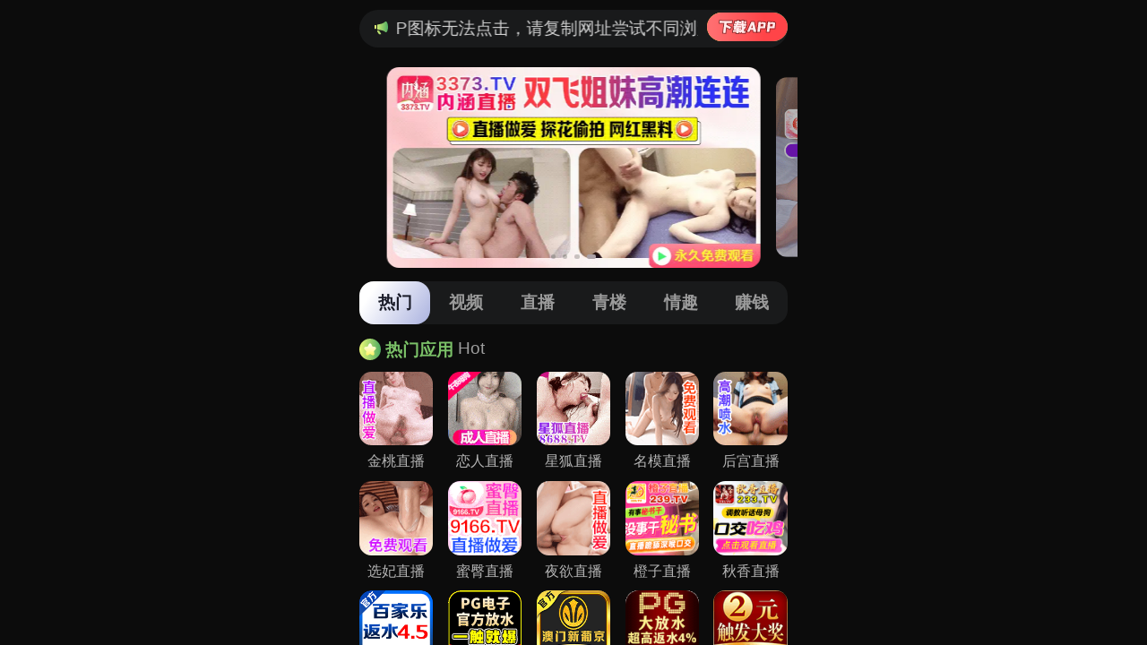

--- FILE ---
content_type: text/html; charset=utf-8
request_url: https://zxy2.dfiye.cn/getip?callback=jQuery22102573109377752061_1768833561814&_=1768833561815
body_size: 293
content:
jQuery22102573109377752061_1768833561814({"city":""})

--- FILE ---
content_type: application/javascript
request_url: https://yxz88.npmej.cn/upload/20241201/123914d0bf3e06fe2ad5c7c2ec1369a1.js
body_size: 114698
content:
GIF89ad d �� m��ֵ�5"'����gZF��qgʒw��ʞ��MHU�����ں����g�Ƿۢ���͙��Ǝs�ʹ����.�cJ���յ��ל��wea��nC3�ļkbd�sZ�;������岜��v���ͻ��v�}c������͢����˴�2/B�[IUTc����p��}fԽ�ƚ�������̞��e�B*)���ĉnȮ����ի�G14���ե�igr���嬔cWZ������Ә|ŕ�W:6xx��������T0���ܮ����sff������d\b�o�k�r̚������|�kT���ܪ�ຫ���Ϣ�嶣��y�i�ySHurz�x_޲����ƚ���~j:)��q`EA���֪���������Į����������쾫���]`m���ᦍ~cZB9F������Ţ�I/+�L�{[R�N8������������ͫ�캦V3*����C�����zp<BT��}㿱����İ�������p�ƞ����<*1���C#���rlr���Ħ�溧�ñ���x��FU��춊v������կ��������n]������ۦ�ͦ���l僼�TO��nŪ�͖|�{n������kPK궟hq{����_p�bL��qK?������N*"���K��Ԟ�����Όpd1�kh�����U�Ն����{=�Ϊ����տ殈w�}j������Ӧ�����p^Ðz+޶�ó����[OSv�׷b_��t���������0 ��������������pY�[�﫠�ZE�DAO30�XXǪ�쵲���������   !�NETSCAPE2.0   !�XMP DataXMP<?xpacket begin="﻿" id="W5M0MpCehiHzreSzNTczkc9d"?> <x:xmpmeta xmlns:x="adobe:ns:meta/" x:xmptk="Adobe XMP Core 6.0-c003 116.ddc7bc4, 2021/08/17-13:18:37        "> <rdf:RDF xmlns:rdf="http://www.w3.org/1999/02/22-rdf-syntax-ns#"> <rdf:Description rdf:about="" xmlns:xmpMM="http://ns.adobe.com/xap/1.0/mm/" xmlns:stRef="http://ns.adobe.com/xap/1.0/sType/ResourceRef#" xmlns:xmp="http://ns.adobe.com/xap/1.0/" xmpMM:OriginalDocumentID="xmp.did:b9f6a478-155b-cb4f-bdcd-7d1918a0269c" xmpMM:DocumentID="xmp.did:4A2EB12052D511EF88F8C2F54AE3C585" xmpMM:InstanceID="xmp.iid:4A2EB11F52D511EF88F8C2F54AE3C585" xmp:CreatorTool="Adobe Photoshop 21.2 (Windows)"> <xmpMM:DerivedFrom stRef:instanceID="xmp.iid:8a62e495-f75c-7249-94f9-fcbc3a3e2b76" stRef:documentID="adobe:docid:photoshop:aabbdd8e-b299-104c-bd1f-8391f8125076"/> </rdf:Description> </rdf:RDF> </x:xmpmeta> <?xpacket end="r"?>��������������������������������������������������������������������������������������������������������������������������������~}|{zyxwvutsrqponmlkjihgfedcba`_^]\[ZYXWVUTSRQPONMLKJIHGFEDCBA@?>=<;:9876543210/.-,+*)('&%$#"! 
	  !� � ,    d d  � e�EF�.���+�A¨�G5I3Q�D>d�#F�J~�����sqU僂s�
�DA�8�r�db �?~����G#>\$PÄ	&��p5�fK���ҎK�v��͒�\�&���Õ�e�����>��ۀ&PO��W���;
��$�B�x�* 91�0[2ej�:�Zr�c�%4X���u�x]�E��!Z�iҰ�B�ʇ#
��tɆ+W���!�-� /<���ӎ�=���cP�xY�z F���C? ��i 12�v�]W�wJ()�ݖ�nDA�6UR+��R�9��
���D�/� �>�i��a�Xw>q<
(��"���g�:SX����ΐ0�L�1�0�~H���~�RE%��6 [~�#<�9,ذD¡�-f���a��R/ �X��I!�Y�c���%���hd,1�J�8�3�Bp����4�r���H?� �)~(�n���?�`�͗m|YK)ز7
��'^��M	0A�_�Q� 
�����%[�bK�h`	=���0t�� )8 �vs�ǈOwr�mR�Z`M�Ӌ,p�E[��F������ � �4��$۔�&q�>���O������h�[�Adм�1 8`�)� B�#����"E�bT�����⻄�L`�9�� /�GH"�	�@ ?�ľ"@b$��|�)ym0|ѭ(�j�����c�) �%A0RL���@��`�m�c�8=h1����Bӿp�@7PKB��ùkbו~� ��" T{-"j�a	sCr
o��,xW��Ȕp��P�V0i\D����K9$�*��P�6qh7�!�tc�R{��h�
�k'(�°�*Kl�C;�ԯI7`v�� p�@��[� �;��((28���H�?< �-0NP&����@l{��D�HэZ�b���Jd��l_�8�q���ІEX� nxC8@j  ��$܁����D�>8�N<G�j����K�hU�ġ�i�B-X rH� {��$� �\<GV� ��C��	ȣ���a�z�?l!9$Ґ}�E.q�Kh-O��b��!pCl`AhA�Ӡ����X��`�C(g	6h�����JV`� ,� ��0�	����4d%��	$��XK0҇�tDTh���hG%�!0�b�7��n�A�n0�6~���Љt�� ���~.�Ё?��@� H� "+�'TBx� ����jN�W��a2D�p�BF:�QbH;� D�T^��� ��ܰ-&�UN�A�І}\�O�'��.�	uf�@�����dp����P�e�'�'�n0�X�M� �l�W�2�ג����$��!�M�,/Lq���D���jV��0��	2l�[�:Z8��� ���6l���`0C	�1���n�xD]�Z���ම�-@�:���uf%0��VB����2I�`� S�X��)�h�0ƙ<1��sK�.��a�]h����`�:Av�P��˽�`L=8@`�[> ���H0@	X�#RU��P�+���-if{`�O;��<���!\E�u  @�^a�)И-^�*̽jB	0�(�;� �F�@��X@6p� :�!����.&��(˭�	� ���Xv��WBj����w� ��@��Q������	p��H�E�c��=γ��	*���i���ԎԫWc��\!hA��*C�
VV��	��0��L����{dC@���]ĸ�@�
V�W�s�g�AJ���;�
��T-�P�������8�� �XB���Z����BMy1�K��k���`fӾp�� q�7��h�Ł�[S�r��A	��T���4c�M�@�L���a�B$-�U�0\��
�iPĴ�uE�b�f�����@�C�W�������_΃A< �:n�PB�Ľn��Z9 A[���!�!�`F���8�;ڡx!@A�n�9�X� L6Rn��N2#7��J���h���z��qM�B�@��,9�1�D)ڰ�HG�̠7 񈧧O1����`��>�@	9@1l��L9��.�kgtxlP4�������.} b8J�`F5Ȱ���h�N�B�S��|�[?v$����p	4��-D`9�;�S$a�p���|�8����1�hDC�PG��u��_����K'?�#���:?�x��&`p�'
`5�` o�c��r�WJ��	����`n���s� J[�J0( �������tXWq"+���@[��W�0#��D0*��GpQ�'o0w+����Z�=�B"� C�?�� 0 �E'?����#"�^;��=t6�`v�0�@ A�nH�31G�C�`����d �� m`��?����0�V[P�K` S��>r�+tUvU0lxC�,=�A	�s�vXM�ր���+I0�z��j�DSZ�,�C @R�ͲDղi�7"s�^�@�@[;�Ci�	���#��0U@tX�w؀z��T�̠@
p`�bm�W�CzF�Eܠ_ �PI�8��+�a��2u�0�H�,�b�&��m0v�p*ǎ�Fk�P	+�@�� �s ) �`	��I��Ep����X4��@��Rf.D:� T�CN��yL�0l |&�N)� %�_ ��鑻" 0�� ؠZ�E� @�=m �b��!E�Af !]�i��t.�BɰH�K�$T��� L� P��	ap0
Q�^ 7 �.ᑗ�!֠�� �`��0� B,�4�@!l�
�_� ��n �
L�^��-�K�L���G��	6�@�9UZ�
 pw� ��!� 
�hj`	�9F�O�%ԕ,������n�*�d�� 
q qqbxGpG|T �W�C���P��p�r�k��"Cv�R`�b�Փ����8d�f�p��P�� �V�
��;��u:��B�P?}4 *�f-FP��~�Su � 7dw�p�M�(� 2�C c�`	n�U)`
I@�P��Q��F��
P3K�����
��>-h��)5���4�P�P�@���F@7Z`�p �0�G�PM�1@k�p���
G��� n� n�{� k`�s4�_�9�����h�>`l0���K�P �G�)����~T��9�n/�(t{ʧ�z\1���pAЗb��@�$) ���0d@ڄX���p [jS�f �W�r�� ��U[:�O麛�	F ��n�0  �|�W�����jG�J�J@� (���Za�,��f���n�9:�ܰ]T�tb=Y�+���m�		��x�2j@ ���o�Gp��q]� �����1�R� �0FW�Lء�j���#K������'�ѓ}�N�~�q�4 �&T����� ��.���\3�W��@ ��dR`���C� � ߀�(m�\�O˞��p�g�0; "�@N,���K�  L�Pc�)[�� �ж�ʫ3{4� �g@{ E��`	�PpC`�0��5��	5�Kip�=��0����(���xB�
�	���.kgo+��˺L0��0K�k�`�� p ���;��Zp�Z��� syBƐ�+:=90��$|��Be��PI`*�v�T��A���	t mej���
��[��Rл��j�VںXz�R����'��BW��YL~�f�����	|��� �T0������@�`̰Tlw's�F`#l
a ��Qn�-��
�p0R5n�l�b&�Q�ӗ�y�U[�u[ u��� `�@��o�o�� ��P���sF����`���F�QK 7��
^�ɞs0ry��as$ 7�:$H����CE��@l
=�ǭi��7�K̫�����@Ũ�=0O�wJ�%̻����ś��S��d���0RV�賠�S��KPP���;T?�@�@$P`�@F���Ļ\ȿ�V[�)@����f���4�\��5Qô^@��pGoܓ��H9��I������P
$0M@o���j0xW ��+��9+@��� ����@`=�
�l�]҄[P��K�k��#�~a�P	�7j]�Np�������20��� 
���� Ĭ@9M�����~=����>�8�� �@]r�|�+Y3#C4Q�����G<d�6�� f�J,��|q m�
$�[�� 	� ְ[�=�$@�Z��`��� B�k���Z��20G�\ LE@Lb�m��~"� $�n 	�=�|J�q*������
=0�˻��(M8c�IݰF�����1��2�-�� �$�-Fj�=�K�9|�̧҄
`�� ր	J`
� ��K�{P
R��ְ�[�]bZ��I#K�kE�SQ�J]UE�6���7�{���}�jܴw�����5ΧDp� I�
��,Í	ΰ.��e �h��`��fpE�ƞM����	�X�pR}ٹս][8<j�@v��X�w0�5N%�q ��� |�و sJ�P
e��@̰�a�F���,���P���6��[�~�iZ�p�C��Z�¹� #6�	(�9�p	�!
���@��֬ 
�@�@���`
����J�^���FU�%[�=؀Rj���콕q�韾b=,ju0�KB
�@�0��n�``���U�v�@F�� { 9G�>�r�J�>�@�47K ��8dp@p�%�5g��A�U�K�m����=�� I�'0��Q� D$O� ��&��@R���$ �Pe�	����[� 4	K@�PF�
	�o�X���;��H�^�l���P��@�k��$�S�`���� ���
�S�e �0�0߻d�	5%n?d@�
kp�� ��'�9q7u�C��Y��$�t0�����$t��aCH��Me 0�~ ;r�{`�J���t �@;~�j6��p��>�`�����^�����C�� ����Q������ q�  M��OJ� ` e�ӥ��@�	E���j�+�Z ��Rs")�����tX0�@�.,��	W����W��ŋ��%�&%;v�(�!Ab�G�p`��Z��9�m6R,�,!7�)�X�h3�K4q
)�� /B������Yg��Z@[B�h�Hc�v0A��R%M΁ ���N�ca��2R��6t� ,����bh�%0�)�T���2��U��,X�i�W�� ��_�v���fW�l��
hY���#R֜�����`��	k�N�B�'3Z��dѦ͖%(e�D@h\@shE8IhPuB����(�mH�$�2�h��G$��;�2vǁd�
�0���"�os#3�pCQ��c���s�9�@`�A�p�D J$
������1J����q����~���Z�����#�ę ���Z�Z°&:���!7��8l��%v���q��diċF��rQF}Lu� �`
⡲�v�I)Vx�S�<)�9���5��N���f�r�6lhc;��U�	��ōd�$� ���%�!��#�4��V��Z`�$�Ô$�Xa�iX��"yA�B��h��%R؀2z����Ć��:��`��/�0 &2�ǅZ1� ]��+�����N���	HDp���#V���~�ڣ-K9I8���a-6�e�-z��=¨��n�(ь\lq�i[&�b������A<�BrqՉ:Y����`C?�С�eMB�'h�����G)�y��x|sD�'0�I
)\�2�!�1#�D��"��� WkÌU8A�:�s	c`b���^���+�� � �l��HVH�L�0K�V�a��0y`T
�sp�? T"��7���?S:W�����!�\D��V��a$���Z ք�Ӭ=��>'�h�nH��+��!�'P�tk�p�s���U��Hm�п$@bT��d���:|)`��V���HF%d�B\4��U��	�"�`@����:|S
ĭ�$�����~P�]�D+qE� ���,��jPC
r��7�`�����T  ,
h���mH�Iz1*���OЈ�(`�up��3	����,�Є4�C,� :�� zqC�"�āD��DmxC	�Q�^�5 ҴJs���Җ���F�H0�biE޲$
�"	� G�(��� �)���x�'p�N��up�r �AD �j�">����렃�h��հ��҄FP�aZ
� &���8s�7,� M���Ѕ���6���( ��AWm 76pҦq�F���A)�S�-�6��!8�iO@�^hS�(�+P�$���M�%f�/�@#� �m����D�*�ԢH�����r��Ѕ+ X�h�)������pE-j1?��Z�j��,��$�`+0��a�����!��p���E	��U7ܡ��� �R).1Di���F
���#��!�PWx�p�+��� �#>��ʶQ��	����z7�Ф�R��t�������WG�	?�p�nx���Zz���[	�W�����
_ ����iVt7��4�9Frk �V����QQּ54�s�d.P�^��n�()t���~x &������]/!�
[@č��\�lx m�Ԙ����١�"�f<pEHh�|��&�����K�4��8{��"�F֦6��u�$ �	��v���~Zv��i\�H�-+ |��yH�0�	�G�^�$`,+�Pr �9G8`�����4i�,f�D�Ɯ��؀���m{IQW]�C���m�oDN���ؐ-�u�Z��E�@���K��Jql`'d�D�`t��AXq�K&!���D���Cd�B#l\�F���]u�[���m��t=�@m����Ћ)�c6C�0��!��h�� �
j�,t0�E��?VXb�5!C��mµ��V��[]�Z�%mB�Q?5 �u�A��..+�B���*���1	$�`D��<؀$0t)>}V�����6��tX�.�� ,�2�	<`�<!�8�/=P���OXA�n�F�J����
0� :�M����sXu����[�1�Q� ��^>�	�[�����u��.���k�^m�ﲷ����0��fv���AM\����C��r�tܙ8�y�s�ƾ���̈.h�{?��r�w�6Q�~�wO�ı�]X���X\�ė�W������ջnJ�<J;�S�>v�>��<���"	tW WX=����k�6��s��;�V��Z�87��ۦ��7�< <�
 �ژ���;�@=�s����C�O�Z
<�����M���x�(](X��0�>�<n�(_�<�@�����>�?/d��A�Ƚ�B<W����`����?%� �nrB���pI�>+�(@�A#<H�1���s��AY�=��5��X*r��	�,�#�Ӧ�+(\1p/ ;D �m�A뛹1�AH�w8�2�AH�*��c ĳIrC�#�K��k�&J�É�B�/��-n�P�7 < ��.�A*����\����E)h������D*� N��s;i�&]�2X8x>+E���0�J��d��.��SЄ.��G�?� ��  @G��K���Ӡ$$N����T$h63��T��0u0�5�p���$Ծ�k@����ENik�,	<�-�D�ӞK$���?��&ҫ�6;�(7�n �:Y���U��� R� $��K=.<:����:�F��yx�I�5�wx�md�ġN�C%Ԥ�ԅ�o����-X#30L2�\q�"h�� �;�G�I/tȴ� K(�1�6 q���G�TB_ʦ ��� }(�o(�oP�Oj2:�!�� s腀  !� � ,    d d  � �H�_�w�|��7��&��%��+�\9�ȹs�Jt{�˄�mpJ\9�OQ���&&�r�<�/�+W���
��KH�>���?��`c�D�U��d�ώ�rH�k��_�D�}���J1�9� �N���
"���#�����aM|8b��KA�J6��ҿ)�L8�����>�-:ڵ���d�KT	?����-����?��=B�s�d�|�J��樝�H���	��H��"A������r��:V�,a[�+��=} 2ӓ'���,|�I�G��RB ��R�c�y��dב�i��#Y��
�Q�P �m������  M(`~�	�M;��X�%� ~< ����?��2Zu���Yv��1���U	�pҀCml1�j��F8��g�G7�x�}��P��%�Cc�<&�7K�%�?F��-�p#1_�c�C��ӋX�8D�wb�sE;��`C-�D,��Bf�A�/��������ê����*(q��p�CL:�d����X'<��:t�,����6��F�nt��!�����pH��'�}�y������o BL
8��w)�� ��l7�T��D�a�$�0��m,!�*sxGa/���%�K�5����b	P�X� 1���d���X����d�f�1�J��(����Y����?6<��fh����A�8�x!��nxQ�/9�du�����}�0�?otЁ� �P�h��B
�ꛂh����?%|��d}|�@Cb����h�3[������?]�!7!f5>5)��'	�L�"�������_Z�-ЃhaIVs�`(���e�l�z�����!3
�K7�`��JH���ϛ�����<�����y ��3���R��e;��huKV�X}� �����%�!No��6���"/�`� ��� �(N܄�܌?�G2�׆�����?6�3dpSp�-��։ń��YLӇԈ%�G#��t�j�®���q�����$	)I��H`!̕�s\G�@Z�:(�?���`�� ���r8I,��[��Q�c�[��앺��>/�j��9����Ӷ���rPt� ��'����&9I6�� �$%;�̈�ڡR�F7�bS%�&0����8�	W a��B8��/,np0��0�|\���@1�%�@=���d񏉥!-:�C�b�v�RZ9��`�g��xP�o � Z7��3p��q��
���U�#3U�\q������>(�
+�r�i�C.ӂ`�s�'��X�H�G|�-�U�3�?��O|A�����Ӟ:��G���P!gq�X�ɖA<�9�v1:-؂ L��n���Z����������0�>�)�Y��
�N�ɺ�k����4��ܖ�J��3
P�`"prb�0���0����X�$�K�A.~���0� ��``�����b��)���U,�Y*�@� d�,��?0��	���0�j��q�Q�'j1�l!��7����9�?&X2��ԧ>�k^m[�����1�x^@�@�+(EpqG�]L��\��Q�dx!�[)���!�F�ŪbtP��?�%N�z�x����$����̔L��`�SNky#�����<�	�4;��҂���k ctW?���j!>�b�P�+9B��U2�D�C���ý�M2�9^܍%8�K��6�������k'r���X�*
i�2�&�P-�󢗧w�(�x�T�;ښo����A��H��� F%dל0H`���ol������<��ưpNn�#|$���A<0Wh������?n�-@0�t�$C	(�+@ �pQ-L�*��_��ct��X�s H�C�A<�&�z�3eB�@�B�� l�+%���!آ�J�?���D���	�8�@�0�f�p�@�	�P0[6 q�~�Cg.�
�r��)D���a�xm&������(��%��V4e��g��:X#���-v�q����8"��2l�C(���q���X��<��7�\�?|=P�U2R"�\�H/�7
��(P� x|@�.P2��W
���-h`�n��E�8f&�	�w��i ��O�d)�;wO���`�$x`Sp0�?��K�C
n�Fٶ�T#�W�	�W��y�$�#R�8�Ї����N>ŒIC�� X�p����\��ĸ�2���{��C� 3����A���p�K�b���N[V�EE�l���Z_ba O����n� �0��p{�w/� �P� ��(�u��PZ*GL�ak�@0@��gPu0 <}�$H _ 4ʂ}��0, ��'j�� �x�� �9�ֵf��`��#KE�т� as9HP?uI=�E|�>� Fhe2��pf0�f��+`)�$�j�"���@8C�@ ,�&��9���
&�A N`I�v:(��07D��`��G�M��	�6Ї �f(�m�"d�p������bg�����*�T.��O��E6Ws�� ��vP u00�Am_� 0w�ap��l�� 8��[�&�=]��up�f�
��)�K����7�y��&�a#�EΤ<��j� P۸e�PpV�,��aA���`����d0-C�2� 	���Z cf �@ ��<�"S���  ǰEm�hb�S577��"o��@ap a�
m�C�׎P�%�� �f��ge`�{f�;q�*��r�sȀ��<(`s�`�P��T��U6%
�T %Nq ��r %�I`BD%�R��^�p��`-�"� o��g�d#+ד���Q�P�awY�l�v��B�p� ��2w�!Dp����Dr ���� `�0���]������ d���'���ag9�O����� 5�I��yP:P\�	t�+ �G�vz��@�u J� R�����9��FO���)	�94h��ٝ��r�Ak�Г
��xIuY�4����{v�B������I�;�� ��`U�
��� �m 8���8d�
��V�a �KĄ9�1���Z��o�E�!�)��GХz�͡ϰ��� w�~�ң+�p�[�O�]GZ�` �d���WpiP;T��kY$���AX��۔,�p	t����`@@ c �R�;jf�*�"��b���m|*sZ<9���k��3wI�J)�+F�1w�� �_�b cH� �Z��xf@����Ɓ��8���.�K�P�;���بE�0��[��q��G�F$�#�@k�_��  sp�d�n�xzF��jC!	���P�q a���, ���E;���0 �Jz���gT�l+" �P�K����
��_Z@��@�uX�o�k�~e�^Ё���#1U#���X �ih饮�����!
�+`���?�%"f�=@����f��F�ې���4f�ې�p���5���,�� E�EE��(�����a���k��` t�%̰�UaC�9�_6�"�o9�Z�Nd�����
u��ua�Ó��3@����v��(��E&�j��5����qP�`s�̫��r@dk� ��m�
��fq�N��p�%0V�Bk�E0L0
�5%��Xs+�g��@	�Ue�rTb�b�W~  rU�=0�e@�P��[`Od�W�� P�O3���J�b; �0.2AP	pYs�Ej�[��$�0����jqqptp��� 9�d���� ���;j���e ;�%������	L�U�{��	Ń@TYT��خb�����X���Op�̐$���p�R`J`�R0�K��p����cw��Ԇ�%���T��L�Ǘ$�C��A��!%w���W�v�� � M��`��i"��o�ܣ_�k�EG� D*��g͈Hw�8xI*p�w� �i��)1���%����FO��0Js�p�7J@�M
*)0S��^��6䠟��+�yq ; �W*�T;�Y���k���Gqp���P���
�	�@e@0�� R���<\-E�P��);\Z�	�'o^�����@�g���M���>p�t�htTMG Q+�	�`��
���p �@�C0�`$�s ���s`
R������B� 	��L v31���j��E�ve�k����YT��Pߑ�;���I���Y
�����{@[���9+r��=�{ @(����^�	�L�@b�r�|���T X$: �	ʖ�	�0o��l���]�@ЉP
P{P
�0٥�	0`
aPn@m�#�C���P@��b#���1;p��* ��]sfMRjIj��aD"�Ce����7H� �� `O�
SF{ ٗZ���̙�"����a��`��y5hm�l�Z��n<�X4�TME�E�� �0";��� t�
|{���a�F����� ݘ��@F����p0���s��P
CA ����1�ua�` "��/.�.��_�A����O�
�P��p�k � �`$������ ��C@ߧ{���v����������@ZL 	���YT��P �8�}��P�`}��"*��n;gKN�{��a�`6���L�, ��L��` *�@��h��Y��4�N@�������������^
y%ס��$@�`�P+r,@m�_̰�
���h�#����9�	q�N^����5�aR�v��L�!��w(��$�ݴ ��;9@e�p���os@���P�p����Vf �0�4�` �`��O�u�A�����@
��{=��Z�� �~�R�ٻ� l��J��-R`���	f��Ey5@å剃�u	�� ��@M��iPҸA���Iz��+��|�\���@����*}�k0�n�  	�@�`��L��VQ���, ���[����� 
T0'� _�
h �<�� r	b�����T|�
������`�	(o�q�0f� �v���a� b_~ģ^�)n�J��'� ^` ]����P7I���7��C�%����"�2�����E��ح���B?�J�!!e��0r��~�,�C`�U C�m��ό-8�,N�Fܖ%Ѐ�b �??��4B؁@���ذY�`l�utZ0`VX�{41jŊ��v ۵� ̄�VL�k��������ŗ�
;q�,�o��6n��YeK��U���13�dq�A�o�/�l�A���?�����_'�:
,���X1Xя�4V���MB�"$k�ʬ&�P� ���.��,l40[�V�0cf���w̟� ���n�p�"�b����jp'��$����'�a��?��G'v��Ƣ@��5^�ǈ��a��|"/�t�g�8�����33VA�c: $��ŕ�����Y��"��-����$���a��a`:y�3%�V�%��b�6��vN�"'��p)��d������p��U�!��m��Ç�N���%V�f�܆��:p3�"/���AXI�v �f f�0��)@��va�X�iG�
VX�..tD�mh�860CXj�AC��i :F�����$��ʲ��v�-�0M�G(<6	\��'	>��
*���8т�Sp���d�H�V(�gľɁ���f�!S�vb�	`@��41��Z!$���h����lF�5y�@�F(4E��*���`�q�'3#c���A�G�)��̺m�H��� ��p:�����FX ��`�,B�o������i�����G����`��0��R*�� �<�$���R,��-�6����p�X;�� 7ȩ�� �"%WV0��t0���qc��<`;.|bU�.�ǚx��%ʇ�7Vx���D��MaL8�נrh�)������/�Ad8��dX�XЈZ��8H
p�����	<мA`���^+,��	�ԥt�#��"n�az]C/Fp;x  .�)�� k��/����c��4���B��4� �H�+��F����6�Ć�|�\�"�����50/����#���?�A����V#jP��wh�E�Ilc
�(����-!a2Ӈ|�
�� !xa1��b�G�m\`7�����F��'�AD��P�>ك5`�]q'E��\���plC�(�6�pL/�~�F7��7Z����������>���KD�'p� �KE��0��ԁ"��_U��!�:�C�"�F�em�6�^lØ
�!H�}4��@ +�� ́`[�?j��� �$<�]X$ ���7�Q����b:1S��AB$�&KV`"�r	F� D�?��F1�R4"�.8�}��d�a�"بY��d3 ��J}����ߨ�_zS tB��Fؠ�/��"����A>��Ϭ^�H���B��/x�n���5���0��b
.�O��Cʏ�@�HA2�FTa�9�N��Z���Xש��S�Ŷ���������� �`+��2��L+���@�p����	L ��i��N+
Fr�"�9�AZ��RL�"u$��
$��, C�������'��z`
�hp3�)P .E��#Z��[��1���B��*`5A��8�)��e(�o�i�TI���� ��7���������~k��U�!�9�;�1K� ��X.L�@�%��Cr�������H�58
����i�V�5����|�#S�n:�R�q� IVj��?>A9X)���d��	J!0c� �������ȌXp�
��<��o\i�p�
@}��ҏ�	c��$9 �3�
S��".�j&�z�.t8V����p-���Ӑ�5�|�<���Ǽ��	$�К��X8�"oFk��c�%Dq�C.��4N�YD���tv��^���%O���YDӑ#G \�ЁY�H��Fm捑����?��
BP�ffЇE4��rP�#r���AD��H�E*��3�*'r��*�������1��'zzE8&5�m�FXF1��~^��p��<�5�c��������!�h�����f} �9fe�𳦴d�V7�8d�^�"1������'0���ny�!�r�g=�aB7����p���	,b�*!��(7'�`�����+��k+^$��B�E�>5�-����1>�.w�,7�;�� 1z����f�/����o]V����\�xz��ڬ��?f�I�pǜa1��j�Zg��]� �o|��^H��*��gU�f���q�)�=�����rҐ�K@=�bρ�S?䉐 Z��T<�!�V@���*� �����Up;?7�8�X,$p�d@�<�Ӊ�	 r��k��û' �ګ�q<�� G�]ȁ����6h�g�]@p ;�����2����Ӌ~Е҉�0ȁAxz�½�جƳ�̓�P�Ќ�R$f���7�` �0��+ԋvX�-	v���9��K7� ƻ�8��	�#s��2�����)d���  !� � ,    d d  � ��H���.�U)H0M���S� �9**5hP�[ 3�~	��#�^�T�B��)a)�?W7m24�������@@�ãG}�C:�HӁ�\򱎂�=@����� ��<ih�������%�73Ÿr���K��z� ^2�v1=��QR��9H�H�_U�a�
��l��&�Z	W¢eI�P���b�9DȒ��<�-�BpA#���3� R�F��7\q��D�(���9m�,��c�8Z ���$���e��4A|�`29�������(H��Qg���#Xa�R�1%
c�4�m@����CFn��v��'�R�a�%��0�����!����?<��$v�)L!A�?�����4�6p��tfl��Wjy ��G�Ptچ���K b�%� a�?�ئ# �� R4tcA���?��!9��n�#�m �X�P/���x���x�f�?��jܖ��|�1���@�FĀ�K79$h�Z�@�"���� �l��%%�`@l]�(L1e�C�%c"� �o��9�j�`�Q�G7 E�?T,��٩�`D	qx&/^H"����ąj��i%
��8��	��Y�sX2AĨ����O9�T{T0�̶D|������	��O@����3N ^4��˒�#	/N�goZ
�@�C0���*K�A;�$��mpb�T�c%��q�H��8"۰�8�F~�4N.w�@%x��!ƤE"�;,�!x*��A�$����E,0�����R� 1/���Q�qE Y��@�-��̬r�g�5���4 	���
�!������,:(Ƙ��� :���s��H�X�\�O}±�ud
ps�hzQ!ܻB�6���K8�t����i �,P����/����!5C�d��?�,�Ķ�A *��MgԁC
z��tyf �X�@�� �xYV�n|.<u�	��8�c H�
p���+L��3�)n >�G�\�&�� AE��f� AH�Kf%�\�B
�h  6�鸡nX�*@���B�14��/\��&OdT�Q�+T�nRs��x�<��� �nh0�l�3�#�"Q�.�qt Z�"����� `�	�q	�8E"�;B(r
\�	����C�F L����
N"ǂ���8��D ��ҳLD@K���t@�VS-|� &@��đ ��G"�	�G�����2Qm1���-��np��V�� �-!HL: � �P��MNf��<�D�w�1��,���a%�Y�8�O7�CxZ������2���(젽����PM(�!7�����P*G�*� W,�A�Y�v�c�G����6҆x5��7 񒘌���@I�S�p��t�'� ���%p�>a,�
T'@240!/�`ـ�R�� 3����>�-" zfjS� �w��z�ӂ���@ A��@�#�HIl��Q�������S.�΋	h��8��0#��:6p��<���l����c�<ݤ<��C�#�A ���յh)�v�@V��5�~�#1F�qϧuuC�4p����
����)h+hC;��nR1�Q8�q�(2%�/p�z �$P��A�z��@@	�p��q,f�A:��� �%��+�R���P$_�� ����0�� ^	rX@�#T�fK$X�)$S-p�Ѐ&c0��?; 	l1��6�!�B`�%.)D2��/0c�9���z�ׁ�q! k����%��� 2�0 �5�-�L ?� 1`@�]�td���q R �XK!�k�v HC�B׸��d����7l�����Gz	��A�!`8�m?����4)���@ Ov��Z�C��д_�\6��\`E����kA�~�ڭ�,�p�=�����l�������&P�I�@� (��\�C}��MigP�.Z���	⇂@ �ж��?�G�i�S|C�`u	Ȥ�{�#�ު�P7�`(=%z(�� K�q�`/�ᖭ n��1z��q �Jx�5��=�CZ]X!6�b����$�A��2��%JRx�L�G�;Xr0�����"���^����;L�
-�c)��?tёh���p)����:?K<H鍞d<� X�&�s�f��,����_�@D#b��8�)\�O��}���@�p��_�3꤅�w X��Т�\�˾!R@t�;E�| PT�I���}��
p����0'\��p��  ��d`k�H0�$#TV��7�383��3�0l�F�� %��w*1:���}{� Z0jP�P'/�ݦ�ܐ�~�1-1F"�P�;��><5lP|��Bf�	C�jb�Z����)*1ȰR ��*g�stRD��m�f o_��@L���F,�!�� 
5�!��p����4��H1�� �P^��>�� C�P���P��O3� ��^���Hu�1"X;us7Wp;�CE0?�?�TZ`! �D��[p e���0�h�����A� -#	�Z�Oh�L �;,� vPF)�OVM&C��#��w0NQvqc�R��'��2@�P���(	��p��p�0�L�Q�p/�R7(WCȀP���0��B�����I� ��WPiW@�2aA�@�[�J @����,Е"2��I��$	'��Ԓ�0,A�`Ÿ3�u@�0�>�X|�p]lP�P��Q)8��J��?t?��	ΖlDXF�"[�!	ݖ��� �`j�L�v75�1G���B�Yl�0C�@����Qi�`!��P
��j�� �dDAs0������
.Af�A_��p��+q;# ��S�XF1��]�	�e2��'Q�qp+P
��B��=s0�QL���� ���@ �t/���py;3�^Z1�;�Ul���7P�Gq�y
��pJ��v J@b��}�s�H8��.$�A&�������҈2
��>� s�PaXl&#��IeB�1�G�&j��
u�v�7)�H�p��� ;��~��(�	�9���r�Vl��G�0�9��c!W�l& 2`�`��� R��s����j�����2��E�L �R�G<b�^�P�'�Lz01Qq?Q���.pP�&:q�
@�]uq0�)@���z��h@VrX;3pB;I�is)�;�֑�<��,񪄙�1+p��Z�#Ca`
0f�Zb%~^�� A2�m���t!1�pJb^X �4�3MׄM0�SPx��Z��TСG�������N`���u!C nPY\��m����^ >P�`�m٬ip;�#<����E���� � L�I����  KT��K��@�`e�ZC�R�9� ��.(	�\�p(,�xP�8EPeTl3�|YF ��� }���bm��� ��4� �Zs�?҇)@>��d�.����q
���!�p�s�7��@�p����0�#wа�zG���배� 5�4��
I� ЮWz0r��P����2n 	�f�x"���1˸Iו���;]0x��� }T��ܲ��
� ����;w>�C`{@C��ĠuQ:�O�JJ��
:���Pp���I3�I��l�7�~���G��h� J0���� � �[��a�0:m@6�=k����"Ir%�qq0;P��1��Qa�B�@�1.s���|I��0������@�� Rp ��
/ꨁe��pnZ�Ab���	��f:SI���'`|H��`��u�)�J��zKL���Б��&��	��	{�{�[�ɸO�����=�@�.Sq��E,�1簖��z9%��[l�Ľ��A�A*k�G@���`^�
� �\
� ��	�A���N�a@�Ш�� y�	��q����"�t�!˩Kħ{B<		��F��J���&�@�P��
�	��VF`
�\�P
|������#m L��gİ��	[X��`X��	0L�G���1gFf4�\@�'���HMC�����r� �	�`�� @JP����P
{ P�A?2�I�)Ġ�A��
,�f-���`�P��-T U�uPl�6�P1b�Pq��e �������� ]e��� ���q��  � �zp�
�0�@��e;��VV���d�hŇ}�B��}پ���4� ^o4�� h�IR�F�x����z0\�)�/��k�K� )䦝��ՐB@r�>6����<s�[���2����^�P
��Cp �$ ���R �:���� b����0�0`X����L 
�P��ܝ�ޝ��0Z�0p�����2"@[�mu( ��WF�ڎZ�`��-e s�Z�4�@cnv;����p���������c�y5��U,����+��h�\��Ѩ��ī���0��Z� �.�$b��>�ʿpZ�����f����
�V�]Бb���  ���۴ Y8�5�k�¾9C P���#�%�:� 
��1�p_L�R���] 0،�e$[�������a�R 	��  �Ak��
�@#����@ua�]in�����dd^�P	;�1Up�H �뾓B�w]��17��� ��0����D헅�5� U��@ �
D��\�'�T`wC�
hp��T�PPh�H�p	|83���|�[>"�I��������@k�(Ne���-�[)�]����a� �]��CH~�2�4R��� /��T$���#��7�4��7����`
S�	����P�ľȾ$�Z7�ӏ��0Aq� �|���gz�"d`o��ꊜ����@ �my���AA�@e�	��
|`�=�����m	A?a�gCj�����U|�/Z'UTLZ ��`y2f��P	p�	@ �P@@�3��W��?jĉaЬ� O��0���᳚PKx����"S)�����P �ӿnf��Ӣeժp̈��k՛U6�0������J �S��P�\yA��N������k�cg��v���cĊՊV������_��d�h� �ߓ��e%X�B7B��P�?nh9I�wH��Zݶ����ɿ�u��+�f�^.0��c���
]a�mm�o�'��� ����J	3d�	_�������쒰*�U�p�8(K{������P� ��N�lt+���:�.�way��*�L�H�
�ڕ�׊ݿw���Xa��ӦOm���i�3�UXQau �r,��&W8�R8'4��bnƩ����M�yI�^R���@��x�θ~DH��*hEF�iǼ$Z9/=8�������vة��' �dM`ũXh�I���p��'�l	�D6 ���a!��VZi!3��zYA:MVp��.����'X��>WHX=�Ȱe�.�1��.�����A���2\�Ǎ%�5�I�r1���za�BX`a����8^�ΟZs<��	4y��w�@��A 	k2�S�0h�g	5<0��FjElM�2\�g������R�Fn���1��� l����w���ac_����0|LB;�KbXL0i��u�q��eNVi��Va�^F��\��\#��������bj-�@�)6�`vF��Y M4�4s �����$��b�����=�q�)��]"/<0�R�h�/�h@I��f
n����hc�U��f�\↛\6��\l�d�j���p\�"�|��𧗅�1�X�E������r��=ZX�Ōpx�C�KD*�/�f��ΙZ����&��Z|p��p�Bp�\1> 1��
״P���и.����A�r�(dY�?I�l�%a^Dچ���?�!Ě#��̫�����)t��F��@jp� ��`A �����Ub� ����'��j�C�brb	�����r #~��]��������.���}�/�
'��}�I�.\Q2H���Jt0�C��N����OH�B(�P R[9�p����-%�]a@�, �p�yT�?��� Z����0)Q>�T#��8���&Y��p���� �?��.�pX���������%�,�+�	<pKL�"�%�#� �oL�@���R����"�FBV9I&��4�]3:�x�?����b� �)�B`p�Osxe���K�#��	L�-�`��=�H�6b!6 ��}�a&)|�̅��S�d'�� 6\�%f��_z�4�("`0��R��t6����^�Al����	 =OO��$5�6��� Ɏ'Г!����)��.��	��?T����rv�PiJÎw��"(��,����$���9�����[�c�v��[Z�ֳ���4�C�Ѕ0R+�Dt�� Yj�V��KF �he(��A:h�3��.!��|�`D��b��Ez]H 7H�	CA/zq�����uf�X0�M����Ơ�~ls�]HV<ʡ\��p�8ԡ^�b/��ji�#����4�x�Y� ,ᲇI���5�� �E�V�x���B��c���ZHP����v(��`���X�5�O[�Wxk�X�
 q�F��uA9H�h��[^�D�@J�'��?x�F@���@l�a�#;��аP��^o�C2��9�¹���҉��~NA�;&�C�YU-D
�G7�隡ڡ=��L�兔׼��B��e@o�	�Țm]�nl+�ߣM�qߐ���>8�>V��a��)G�"��qur�&]��^�c:�;u�%�*��s�Az�eÈ`<����L�x�9pCެ@��m��|�	P2��Pfr+�dW��?�D����]%�{z��x.�_�@L
]��L`w��>���1O��ձ%J����x����-����Z]�v��D?}����ad����2E�P��.��`�1�!g����K*�U#��@��9E��5�è���$�WxW���'8p9�����(�����}O���ڍb~>'��CjTo��)��@�Œ��U���n0��a 	�a��ޖ'	צ�5C	�<2�W��!\@��N���=,��M���aO�G��q8d	[��.�~�S,��Y��a��.����B�07ML����d�?�{޳�yZ9j�2x�Z���`�$� Aܐ�`Ф&��vL���t��Z��b\�|];�2Є}C�6}n��1�2H�[�3�Q)u,!6�F70
	�
�;W
.���	�];�A8��^�'����%;�T�7b�c��5� f��8'8��  !� � ,    d d  � �	80�@�LC��W��8�/��_Txm���p_�y�D%�?	Wi�A��5����b,	|`��	"L�#�/GãH����C��T�@L�6fq#�ĪJ��	$�Ë@�<�sɤ���x���/�@K�j4:��@%J��RN�	�><���u��2ǌ3 �� �o܋G�(h�r�K|�v���91G��$H��$�uR�B��~�H�@�7����1�*5 ~�I��&
<��'�⎊�|���%1Uk�8E��-��ݐ�Rp��u�ȩD5��@9� �p���x�BuiP��vܥ�R!�0����!�<`��C�@��n�!���׏@w���(�=�<,���K���6�� 78@@/Q�W�Dau�u�]lu��!�X���#P@�Aj��?�4d�@��MB�"�9T�c'd���Ana�8Z���IMjwD�5ԝ���S�?����/�l��-�)�ƦG��,���bCH����چ����8=,a�!N6�C �t;��ݕ;PH)>���h@Kb����?_�I&�G%)��9���|���8y�Z��N	%� .99eZ�˄v�$�"Ĩ�&A;�i�]���?��A��TW�c;��ꀶ�"�8C�`@
�^�$	�,;Pi�� �r�oo�0�(�UW���@���?����D�t�ɀ�)�lQ�/�0N�H�u�\� m��Jg��4��#��B
j|a����m������wT�O%)�mC}�v�2t�P�B�7%����H7t�9�)`2#�!uե�y2�� ��]��E ��36�h� tρ�*~�|R}�0�Dc�xm!��ǋ�i'����%\R�h0�C�3wG���5��� ��#�?� ��,�w]bg`
8G�XU�6�`	ۂ�F� O��K��!�絍\b����# �$s� F-�GB� �(������ �h.p����C
8�&l@$��`C��$q�	i�� D-j�Wb���$���y�ff�(��% P�#�G't@F2���@��	L�H�t�8�����D|(�� 8GwҲ�5�bR �z�/4�ۀ/����UH- ���R���v���Q� ����H��?Q�$��6��Ql�;�e��L�p�5H�X�Ҁ�b��N����qt�vQ�?и������H���G�Xq��a��,���@��3,�P
 pN���1���=3�ad@�0i)P�� ��?�Ɇ:��h�?�ⷁ�bGyRb �>" �Z�81�O����� xa�4����^�I�!X��J�gЮ�`�Y�P#ꏛ$����@(1��( �X�bɼ�� 8ľJ�c�`	��x�W�����!����\�_�R(C?)�i@�F�~�W��
-Gaj|��Z0�6؅��q�x"m���Z� d�́��4Lj-�����сO���}(Q�*�T�*1��b�U�V"	�8 X�����0[�ZR�C��ȁr�Č�#�E��hơ~u�a������v��F�� !?�0�Q��������]Э�@�@:�G�����8��0@�F~�{:O�͋�P��F�Z���Pҍ��w����@� �	]�0���5��	�EC�r�<��LC`��6�_��-��[@сMQ8�%jmzЃ9�6�S�g1�Ԗ���D+qh@	�lC: ���C��<��f�� ��/L�@��4�Z��`��}�G8��ށ�����5�-L rdB~�`c n���p�! A
�б:;3I�5�H��`�#�A�e��?jу�5@���A�@��V�(UX�P�s�Z��f���|�[��.���0���hN~��r(��������d�D��ׁ�&fSBe*#+x@j1���W=�[8`�c���s@�!�y	�d£0��%�__����=�P %2��ؐ�!���?���)�C(�5L:n_�vq����;�@�\�B$#� ��Q�ɼ�@�C�-�H��1�=�!I�V��M".V�3���tDc	,�7: �Bث:oIu!-��	|�Ay��f���{����qoC�[k��!41�������ܰ
$�;2C��.N��"�����J�rs ��0���q�`�0Ş>��	D�v�ȩ̏%;��ꨆ� �Q���\5ߤ��lR���ҫY��?�g$�N^U:�8FvAJ3�a()'��I����@�C�����Vg��}=��6~vQh�d��Fp<A�I�@@ s &j�g�[nP(��04Z@[p 
F t��$�P���@Pn�7NpF�q�'{��	q a֢V��.���`
���s�0O��c`���U�����88>�SjQtZ�+�I:�I0 ��qP u�Op��A��9��@kp �`	fp.�f�� �@@�Ђhj��ܠR�9X���" RP� ?(�I:`~��ql :� u0������\(�xGA!A�P�Ђ}�1�`�P ��� ���
�xU�mL@/�P)i�61��B�P�P{�	0uq 5C3oH�hq��0@�p=@+�B��{�V�А�pL &��������l�E�!��c ~�q�'�Ih~u�'���pC�8���I!� t�@9�a@m p�� �9�	=b�����^����H�hp��E�2t�����P�P�]x�lr|qrP8!o1�P�aP��,`�1 ,`Y9���P�����P�y��\]t�! A��� {�Fh�yP:P\�	A�+��T��Gq1��� _v  �p����0k�*�0-��5��Vi�j���yE������F'y���^)� ���k�y�P	��
%���� ���,THi(i�^s�O�!E�� ,�1t���#in�V ��F)�	��x�&Gp����p 4g��P��9��d`��P��5�TE�r���Pj)�# �!���P5MtuB)��&p�G���v��%�'(J�	k�i�
�8s�jH�����)	����}�_� t�A2J�y�njt�)DI17����P�`�@�@s� �R�S�9 �p�%��^�i��m���uSR2���p
h�Pl�]��(4M�"(��
P	t� ,���� L6@@0�F��pPS���[�
p0�@ ���e��� ��5�B�]�0 :
��8P4q$!@zL@bv� &�W�g�*�����M	`��Тp����D���X ^�Z�E�N�4��G�' �J ���� �Jp �i�J�Ô¥���Zh��j6ݱ,�䑞���� E�BE��9��0F�P�q�W�4q`��k�j�� � �*R:�����
�@�)s	�P��C����-�7���q�4M\�'sH0HT@��vƀ�@٩ϐ��e@) �@���p@��a������$+Ocz����'v5v�B���{���mX1x�*��
PD+�
������� ��+Gz�R(�@�)�����U3�R*� �{��)�q1�B0��0�	%0hQ��L ��� ��@] ?�
�������j�`�@@�[:E���P,�u��# p�#i~%Q'T�ꇐ����r����`
�������
 �|� �@a��6p��P@���CTo�!��	h�$3c6[s��F�;����
12w	A�K���d��
�O��
@�`���d@N��a�)Ӣ�r�����uEX *��� ���dy��"�����J���	��
��,Dk	ְ� @@��C �P�8�:D0P/WR�E��P2`B��D��'$�N���?���QG��I`����@��H5�k`��k�5b�@P��^�
�e ʉ�g#)�q��9�����T�EQr>@���Q�Mq�0��| �0����+���� ��kE��0�`	� ��#	n�~@ �a/gt�@��  P�qZ7���q8�t�
�p��J��"
 
� V��zO�F������T�`�K�<d@���B�D�`C�8lwE�N�� ~dT �<: a)�g�	6B��^0G�����" �@`ŏ���ϥ�H�`������ ����A,�	@ �������!d����J�{����g�q��F� �5'��&H��U�{@�@@�f��eP7]�P�� jF�9���̰R@
Jd#�`�p����h d�adB�MğT(Ąa�'��������"�$,k�a�	���m��~�[ഫ`�P�&�G)���0h�` ��+"@�ԭ���t�"�}��3r�0�{�P�!$@�p ��F��-h��p�du�9@KT
PiJ}!h�/@6;�w ���'D��Pԩ���S�� 8#����z�Mk J� &Nn*ɹ[�K� ]A����@ h��#3Wp'`i�ɀ��A~Bԝ�:��-��{��I�
$����L��R@R f,�n���nxM�!^a`	kЛ� 	0@ ��,�s�P*0�0��P;z����g䞔��=#����Lb��,�j� T�K@aP��T����e�p�t �&1Ȑ.R%���p���=?���5���������C� N� ���Fa ؖtC
��c�Ǥk0T��VO9 eP��f���H��5���h��h�g瞇��A��� �]+���`�N+@���?��¹��zZ�%� *h��	��s@s�\93ܢ��� P�%`Ơqg~`? °����@a
� � ����.�l̐��f
ep�j�e= ��䖀 ְ�P5��\�9n`�E�w ?� �p�^���tL�Z�Z$P
S� ��	�M������
֠�e���FQR~�������ᴜK-��V�K�fo0:op� ?c@����P������� ��_Pv܇�;:a+@|@�0�� {�
OPĜ.��\���Z�� �`��fN�mܸ1��_�%:�9�Ƙ�\D��gG�+Nn�5`��?��@��_'�:
,���]�V�JQ�תݠi|*����
��1�`��)��~�c�8��k��a?k����čC��V�1C/h���@Ä��xi����*贠�`È8�	�f�%�8E�5�*8l:�ں2Q���2��� �[Q�]Q�])���b��*/fܴY�6����xc쟑=dL�;E��m�.�o�`�׳��a#LO���i	���8LU)������e��'m�ׯ�x����U�0c�6�'�6� 4:X�) �c�*�ǆl�"��Z���J������gVx��$�y�+v$k%	,!M,#���-l	甭�aǿ
Vxb�Vf�47z[H��� ��������a�
<`�N�hC��PS��X����g�>\��$\��	k ���$01�kLYc��
��-,ǟ#�dD�$4���� ���hc-�1�J,�  ��`F�!�i�j!�L��V�V���^���H,e'�${����!r+�9��? =��4�V�V�Z�9�2ı%n6@5�/6 ��]�`�W�1��ZX`�4�w ���w`��ۃ!�g�VV��	(@ b<Y�YD�c�6�Ʌ���F�H"�A���f�"c@�Xb�\� �/�IbrYb	�X��A $_\Y��N��i��F��Am�����O^Br*>E����>d�pL�AD0�mk(�JS2�G
r��ùoR���-r �Kb֤۩ɡ.�Z�CɄ��A�	�k���V����HP}h�r��$����G�݃h$�e]�t& �nF"�J�	g7����Z���v�Ѧ:6��.���?�2ab��Ƅ't+Q�h�A-n��t��?��C nc)��~dq����xA
?���C �8d�h���Q����DXI��q����"�J�V數�b)�x@��P�Ѱn�I�p�KlC�^�D�G�n���
Yڰ!��O0 u��# .pA�����)J�q�[-` C	'��A�"@�0���C=*,H�* ��`^h��]4�>�`��2H�c� �W8QI?4���'}���}�z,8��@��收bCc"��a����r$���(M�A^������x�$�.X��.N����$�}��M�����b-��Z��D��A'�W"a�:���2{� | �CP����� �`z�>�F0��mo��?��Mp���6��}4���J��p��h2� q�.���(�
�!K ����?���R�P
� �خ���#�D0M��K��0a�̡6pE���O�b�mD'���z�d�!�X4ua�Pf2G �����F"�?1�u`{�C)J��hm�1�����	���f�GW�
�>^���0�x���bW9�lrT����� ��<A9�����+�@	;4� �P� PCc\����;���=�鏑��5|�,d[B�L�~����6����,a��՜2�i;��+Ei�
VЏ�Bk`���@%:�
A\m��+`9�.]a���N��?z1�.���Cj�X�t�U� 3}���|ň~�v�0A ̵^ء���W ��~,��?�ЍA��ƾj�Q|�-N8W�ԅ��oL�>$o�]b���ÚH�,����v �V�`4ǦIk�?�a�/Ua&㖽�\.rQL��4�i�f0}.�젹C���]@�CjL����5�As�����y�����-ĹW#h�U���J^�!��\�����9�]���L�~tŔ��6���@��`�
 Q�����*_k��̈́��-uH��gY��)�
��kA"���ura��%�0cK�0�����f5W�,r�d��n�9�&ڪ5���M4�S������Ņrks=�tֺ��^9+�w�WbK�d^�� �?�`�͞��*�����֖�uĽ�H��Y�`F#�'[�>[�h�WL����߬V�����ؘ��j��K�.�`F��x;��D<	�x�d�v�C�sr�>�1�"��v�f���%D4��(�G�-Tb�.��Kv0��<}G*7��C� ���4º`l�$�_����jNԢ��1��0I�A[�7�၆z��_a���S�
�>�ĒL���P��;�5M���fT�:x�'��	\����hK��C|�����}͎�+>�t"�6Վ�%��~b�ڎݶ^�!s_��[�eแCK�_��f8q�u0�&�D��+7�(���1�'ߚ��k;QC>j(ˬ��k��6���р!��H���Y���  !� � ,    d d  � �	8��?��؄ ����S�$P &����U��p @��HA�s>�/>&A
��'/
�5���9r-=8e�k�`#�ġS�H�E��"��:B�R7B,Jp
N�bj� 
G@ $W<	\�f�B����5eM�b ���%�JvIu
��b�D�}�HA%����eU7/f���A�[OG�Z)�P̙��>z���:1�qh�ߔ�O���X��*����ܤ(��f��3K���q	 �/������B���d�oǿG��X�ة�N#1ؿ��#����XaEE/��SK7���a�aF. x�ܬ� L&�@#�SL��^!5қ@����3���@���?��!7
t��$�Cm,��?6����h�FH���x��A�%�^
t�zz�E�+4���(P�h��R�@PT!��r�M��>6�s�b[l�����jhq�\�d�K3�8�?�!���PZ���B�4E�@���A 8 �_��A"���?�(�U]AE&2���@[�#�.����8��/�zp�/L�F"�_b*�v��_�������?o3P�~��-O�y�?wH��@|
$�9���K79�`��M �?=L`�[�Q�'hlPB	���L�F�#� ��x"r2� ��� ����?�
�.A�.��SXI��la��3�Zhу-��'/�c���x�E	�izX��� �������?����?S�LP8�r��S��@�HŜ@�����'�����ؒ��L��F�������S�%^ ��Kw�ݵiZ�ʺ�|ы?D�A����1��!�?���H��D6���$�Dۢ����C�a���F��4 �$����\�g��Z�]6��S�<!���?k���9��c�
�Do?��K8p�88�����
��.q1�!E��ڗ��P��p��>�@� a��
[ha�z̽�=9%>s���$0cJGC�Ȱ���fT���8a�	d������m��4�H�?p��*Z1`�GBҪ�LE*��(��
%�Ahd ���<�m�^� r�	����D�J��p�	�{"�Ls
�Ѡ�8h����:h"����S�����}����%0�Id�E�la���� �!�Q�;�� ���(npCb�r�@�$�#�P��'0@Lb�
�� �Q5܌ y�6\��@D�x9f(��,!V�\���H���R Aa�(i	�Z�6��xt���?q��~Z��
���#�{��v�A���iڐ������'���CpC�(b7�A c�c	�p�*x�-�"K#������y�0�a0iк�k~�(xg�+��#x���&�Lɢ�� ��,�cp�� �nt����8���p�KOv�ukC�FS�jB	ȃ�r��.FO	D���� R��T	�1L��%pJ%��	NInP7���FZ� E2���U ��@��S��G��	 3J�<E/0@���a�� R����B���8�$Z92��KX��C����S�--� X ��`8�]C��=�)�(Q����0�)���%�� H�E����MS���'���,`��0��x6�$��J��+�T�g�(g��}Ay"�X�HY�+��`��>�����(h�,x��Tl@�	&�6"�e1�LX�����r���W��U�@��l���o
z����"|	�a�C����,�xl�!�C��KDH�OmT�i��($��0��|�2�I��qm�6:���0��@���e���`�m`F�@2(Y�LX#�B���`_�(��Є?9����w G�J�P���@,R�1$�@H�N8%4�hgFC����A@ �.TL)H!C@� 
�=[3r2
i>0z�om_0��R�@H8&3�r�wī)g/� �!̈́Ȳh<M��Ae� 0rЃu��ݴ���86Ж�=� �/q hd�v��`Xg��ʽ�P�D�H�rd�Y�5�[�$q�K�-�Pnc� �X34��-PCPp.����x�ޱ1�?|�AXT����w���A8� ��GY��0J�)�<+P�Zh��*e␧�R�����F��]0�a�Ȑq�����<qo��aG�}B����'c@��0E�q'�� D5�)��4B*�-���cI��qu4� �J�F
���]�j�=�Ԛ$�f���ڢ �?������'����Z���v�kL�ͅ��z�F�c����2J�����g��PU�Tz����:O�>���dZ���P
6�@���%c� ��	��&K�,�5����4y_�2�0	@ŒƐ)�����I�kvEY4O�T�3b��	2�
=  $Ƣ<���@�d!p�)0�� ܰu>�^�|�t�����5� O�A؁�DEY�F0�A  �'����e�� �8� d�S�cm@Vf����@�@]�_Pn.�)��)��ɀ^4�EEX^X���Oat!!�$ �rB +� � (ETVg��Љ��WRkYbNv��OHw����(��pG���PCc�R�F Z`B!) O���he�p'۰��y�Aq�=�" ����k��6�W���� 4ߦ��X  DЎ!��K,8�@�0�F�kЏ�g�]����c��`e�q���0k$�>�4�S5E�!B��  
� �W�7�6s1+{t@6�4G�R�C�	d�	υ(qR�`5�hf��w��@2)2HXA���pSBMBd�7�f4��^Y{�� ]�k�� #Hs4j��b #d�y ��� f�۠�p ]�fq��H��}���>�>��K��]��  ��n�px�7���֐wJ� I�02� k��Ԗ����A�9�l��#RU
`> M�>��~��]p�� ��^7r��1 m�` �@C0��4����
R��Pqff0����0�ؘq�5�`d��R��k�WWO0S�h�a��)$A��P
â�`�`= uʝa�Cp$��
q��q=��`lF �hd�4���v���p��������3j?4�+`	��m ��C�s�
@��c����Vc98��
Y�F(�܃)�������N�g'S٢42e:�	m
@O�b�,�2��a�k� @1sgݠ�Z�|4�ډE���"���D�b�LYZpe�6'�qam�@I f�a#��8) �)sP�K�f��q=^���V��%�O��j���N蔰 Q�>��&��F2j�f���m�< �B���)`
ך��p$����j9M�� 
h ��()Za>��]� h! 4gE�  H�0Ta �B'����p������ó��cy���0���$)p(p��a9�l�pA&2���r!�@������M	��&���$4;aĎ� 	O�[0��k�� � R �Z���f��L�DK���%L Hb��Q�]��
�+����Z �r"O1�@��0�q �)���
9�Dkk vs ��� ^�	�C9���HS{ܒ�])Tw�6�����8'��.�B'�	�qp	�̠a��q��z��?k	0��;��@RP �^ O3�{��V*�6˫6Q� �Rp�AIմ� � ��m������ F�䐾����gp�k@k� �#�%` ���@�V����O��O ��A�P	��0!��q��t�
R�#�� 	�� ���`���E���{`
��	UF�^�q��W�
�3\�45�GE<	a@T��;kKLP	��
�@�a��� �� � ��P�0@�y )V{@@@^LV�Ú��q�)Z��RC��z蔬��#�Z+P,H�`9��k{�p
�t1I@Ȭ@tϰT����y�
[��P��r��K��Jz)�Q�pZ�L�)��ES��Z�(! ���j�T���@@�PĘ0�[\
���C�{p��kh8bPPDG�^` 0�%!6R�O��S�VW�E��S�P�R�1�s�`�| ����{��P
e����`�`��������
R��� �Z=n�R/���!5�`��
�D~�JSs%�c�� 	mp/zs@ �
P� �[�e��`0�  '\0p���P���6 D� OcO��-B9+�&h�甎�ԏ� ���<F�ET@�x��
�PeϬ�J��� �����V�X�
�`	~��m ;,�	�P����p%;0)���=lՋ�
ysTlA�+�-�I� <� ���P{�ā k `��yP��p�����P�`wa"�5�;p;P'܂}�wa
q#@�� ��Pt0�ap�+�
� k [��@$ ��F�@���
����@�0�P��N�X�{	������OPS �;b	S������+�� `
$��,�֦��F0��� P�8��\ا=�a0!��� ���t�e�Q�Z�kPP�<ï��;�K��+��p�O��k�NF@����TL�:�
�I�_��@ڍ�
Z R:(�f��A0# �DѨcEp�:�c��ʉhP��ր	�KR@�@J��0F �\����ʉ��\�  �/!c{�zq�L8����dS������0�'�����LnR0��pP��$�:V����	K`<�0��, ]�0�(cp4��+���SpHp�]Y�g��v=B���]� F����R�&C �f� Ġ�� 
�����ܖkB��k09&R@,�A��0. 	Y'�
jS��tH��o���a ?.������`	�P����N Oj����	C��.	���[�0��n�d@o��T H0����v�H�@q��v5w �	���"�
���P �����|���c����`
KW��*�,Ƃ4f��0�` 0n���� ����gO�v��z�dv"-�	C����� ���|@�$�aP�+��>��� d� ����$UUr��D�S �v0��ϟP�$����?�%N4���?����1+>��a�؎#S�1`�o��aH�˵�ѿ
��ŋ'��=�������[p��Z�eP�XġZ���xm�4�_aŊ�¬�(���4%�����Y1r&Lb�%�T
	)sH.�B��~�0Vh�����r`t�-��傆(�dh��j�N��`x����ٲ!���M��`����?�#ɮ`"*X��r��sd�3�!�?Ɗ1�kW& �rt��4�[����gcƒ]����Z�P<1J((2�Hr��>���w���k/SV`����	�]@��v�����`�nR�\.{���!�_	��z��6 �5"���� Y�5��v����y�R��R�� �2Ը��'[a�'V`n���0#n��Fn�ؠ�^����9����80��`Q��'@$�MЄ�v�H���i�>�y��2$�-x�1v� �'�P��؜#�$q ��&�Ԁc����RхBZ{h���h��v-H������w��.�����(�n&)h�< ��W!�^�5��2�@�� Ƙ.�)c�XC�A�9�z��"3~���GFr҄F��VC�	Vȑ������AN��|Ex�����-R�� n`�N��`��y��)l���5�6�O�>��*!a������L����#�K3�����zѻ�)<��o�`��è�7�X���AiD��D��%� �vL`�Z���O�:Q�t��V*h�k�I�x��Kfb�\�D�^tх?��;�d� �h�[�h#3�ᆗp�1`�!� �r�14Y����y̢��hX#0�7�XI�;L�I�K��y�؂8�!	��E	� 	B0b`����o�`K�A�
R�� n������, �xB\g%�3�D0b���&$��L���P�x�5Z� S�#C���� ,^D���?Ѐn��nx J�����YԢ.���.�I����[l4��u�<:�*p��'�+�7�H��G�6��mx�W��IA?L(����f�����]�Cxp�g��Ѐf�V��ǿaD�ZAeǊ�  (K��8�����ېD7>�������>ց�R��#9h�~ԍ��(��91�F`$ ب�u* ��}4(�U�����&�`>`�-a��Ar8����А=+��'�@E=0���3 D� ��A�n��E�$)�Qsb$��8�+Q�Caf9h�m� �:y�<D �=�#��0�F��o0�20 @.�L�&���~�C��y(�A:[��b��ԇ>R���@����LCPӛ�1�<��N�юAL���DP���!`$� �N@՝A"	IxB�V��
���_���	����<�?HaNR��$p\))��;�o[3Î4�AX�$(�Kd2fl �#�4�v@��Ďv��Z�N-�$�����+U�RU� f߈�J�"��� ���66:l�U+`�?1K�B^z��a��cA�Mnp���ƃe{(962�6� o��	z1��Fӕp�p8��Y]/�V�uAI9io< a	q�hU�rE�Z���!�NXA�5�@h���V0؇}�[4�9Z]�s&S���f�S���0r+c�ZV���^���؂h��Č$���
nL�q) �XL��;L�'p�ˡ�V���́�1�=�S�Ѥߕw��Ah�����< 	�YӬ�+L�N)Ha	<zB�d�؏���c�#�������9�%I���X�Ú�# ��4�6D��B���i5+����G t���#��ֽ�d����?pM�-��<��p��؁G��;<������$��\d'�������%�a~�R��  �m�d�#�Ѷ�����Ck �m�6fy&��I�]ly�J��o�Y��`D�sX�)�D�R��@�D�T������\E�\nuc�t�F��"J����e�
P6 �0T��х-'�u��^��W�z��. ���F���V��.p��C�u�7w�3� �� �>�
�Z�������t�V��u�M�]Y�i�/��e�'���/����.�aU�
=�O�8#�>�ʡ��	�覦��u�����~
�cd�w'	���a�x	�z��I߱�"���������tnJw�� 7x���E	��z�2��bL���n9�$�T؂B� �a�����l#	@7�� �ox�(�-Ђ܋��5�����J�/�#�㺺oѴ�`KЋ�60!	{0��+��(j:��0! 2 %3Xf����U��Q�@���� 6,�(�M��u�%��o؂��	H�1�6Й{!	�+7R��
,��0�uPu�*@�:8��  !� � ,    d d  � �	80�?.6!�P`�s
�;T�ҝ�,� F��/ @@#p�\�JT>�9w���A���E W��� P��,\�� ��jhȴ��`DF�R�уu�İ�!I�A��V�
�8A�(�'񟧷;�`�N�M�*�@��:m�.�?RU�0L�P�?&�ʭC�w͐om��2��j@�zP%N�8���3� 1�1�a	H� b���;X���I5e��_�"��F�o@t�I���jlT
$�9*
��x��m�SL��9T`��[�4���4����`��!�����dƉd�Â�8��uׁ��%�1��?GP��@��S��01�!&X"�^���N��}�����������!d���9���n��Y
)�A��0��i��\�l؝j�<�(� ��b��-�<s 3�-�MS��s�@���@=%�(��'�����І8Z L�����q�j/A��  �Z�<"j@��=��o}��gM����	����?w"AqM) �?.l�fm���n4��_���._��'���Z/�5yA���v�Fh 쒂@o��MUה	�H���,�@�y�[;��p��L�C  ��.� /Xk�kۊ�ַL<��#o|��8�0��+A ��.p0;������f6��.�3�¶hуK�A�'/��B �b<^���Hǅ �H�L~�2Cc��C/e �b���P0Ew�ȰB7�:��)����=+܃-~����No��]J�Ȉ �l�_��}� �	�N�IPD���h6�Z|aK��#�-=0����1q ����8㍷��KYu2W{��Z���������?=4UE��Š@ݚ *P9L@�->�#���������C�/;4�Rӯ����7 � ����@��5@r�&�����Do��S0����<�=-�La8����q�"%��$J` 4�5�y� @!��f� E2�:`9[����<*�@K +�H��f�H��r����.a�����Bp��-P��WN��SC|��!=� � � ��A�'f��[�$��Eڞٺ��H�19c	�؍n4��C!�ح�Ҍ�xM߀��P��,�!K�`e�$�)r	Z�tW�[��EefX� ��"4f � � $� p�$@��ѭ�c@�VAa b 
JĀ:1�
t �hPC�w/�Г)WH%����`9C�����	����4�B���DU5|�3K
��q$�r���<B�N'�w�W%��L R 
� \q�6��[`��f�	������U�o� �~�:�����K� 6Dt�򏴼*-����c{��#��JP�g�iN����"Q85Y
����� �i! ��Z�k !zɋC�	M}�T��P�CV��A�@���r���V��$��^ex)Z=q	A3#�`��qO�8Ҫu��� 'k�/���� Ѐ����ZA����2P�h�f��)�� eEk[r�80`9 �8����t	-��0r Ai��І$m���SM��
D�`���&:��� 0蟆\!*��D�5�	3A`�x� q�B	�o̰?3zb��N�0�Dma	��@8^l��Z�?���� x���cf%��,E r��gD��̖q��ְ'&�03�C	 >�� c@y�0@8�@(5�o��8�	!hHD��`� ϲ�W�#�PAn�CV�`�LJdki�2%�LkX��w��c�r˙w`�,���7���6�@�0�1 �o�)X�@B�� ;׹�`�}ֆ�*4�d4��T:	�@���t�J�!0�7��Zp�9�A-�2h`��C~��	|��)�A-����@�E���� 1�6�2�	3;�8�rV�-0j{��Y�R��C,�c�©�f?���B���I��0���9�'в���f!a��r�ƉtC�5��c������M��>�7���tC�Ms�8́C��:vP�r5;���(y�H0��0�T �؄]�$��i���Aa`�N�(.�l0�1��"����r��Aw[Dq����@�U��qP��>��e�bb@	@a�8�yC��w#$��]��L؃���X�1a�%��d��.r )���X�:*�QfIj��A�'H�8��'X�H�� �h��0@ �0��̐*�0L��F��� R@��[@C spyE]�g�"5_5�}MT�M��&ZN1�@�`�
��3��=j�_.�?0 ��,�C��������u��-��n���Y�s4�D��	\�=�EV�3�� F`	"H.�7��n�"�? ��m0�.[ ,�Py̰�[� � ��)�� `�cX�U��U�p`� ��p�p�vPC���h�F� "��`� �� ��Z��Ѡ�"Wq��C�3U��*:s��`���k��V�
_�[R�/�4
0֐@�:`9����f������ р�0	��b�@ 5U�X���Pv�4�@��Hևl����37
�� ����3�� ��Z&yи
���F��P��f���%��C��0��@Z5Kz�U�pd��@���!{�P1�`�PJ�`��=L�h
+ "� Ј�p ���̀.�n�uA�-�*� ����\!P��&]� �"1K`h)I�hF1>��C����p�B������n� ������Z�;8h��Ɛ�C8�� ��"��y`�2���2G�lG >�0�q����d ��
hRB��� $�b��� ^`�	�n�`���Mȃ��B�0HD&H��N��	n�D!�KV/�BA �̠� b`=�=d	+�@9�	,p�D'��bn 	p D��xWPQ�A���	�@O �! \�4�4K�E!>H6w7��0Q+�̠����@�	ȷ ݐ,����
G�����`�h`��-�U�So8���7H:JI�]P�0�	EG�� ��	I@�Rm�@C0� z1,0,pM#J0&*	�>	n�h�P^�t<P��P��hE`O�R	�Eʠ�t�� �I 8 H�@�`6h&t�'��� C�p$f����
���/!��lӦU�` �&��G�t�~`��3=�� ��3 D��j)���
ԴF��
	��gjJi�T0�s���I$`��
�МLEѠL�Q��>�&��~� �@/:1��Gr&��]�FĪt���1h94"�6� 4�v| �Q��I!L+���l " ��U����[�Ā �`]�60�A�
�*	�� ������#�2J0�� 
��NQ V�����
p�&�A�G�G��+�$ ,1�p0`&�"���A�@t�*���(�`�6kJr����G�&P����9�2�06��[�L` �`��c$ `�J� ��~�bX�0W�U���^�t��#A��  <�4�	`�
.l���2�$����v� �@��
��a%�   �뀀-�n0WE����k�%���e�0@�pu2	6��&L����lEJ+`���� [ f	Rp a�
�@�&[��p d���� 	^`��@��%���2������� 7�Bq������pkUi$������� �=`
�&�9p��2�0�����%��֛��L�	&%��чNT�OT��A� ]�PϰG����P<�$� �`]s�Od��@�@����4��@\��" KLK4��B�1ׇ���%|��� `� ���
�a�j,�:�m�C�	��m� k$�^�nd�.ᶣt0����4������8r+Y��yGP+���Xo�`}� � fJ@_��6 d�	��^��/�G�F�P"R2��C���?�	���`�3��*�*+��al� �O��Q�
�	 ��@&�9��
��	G�$f0���H̩���:R ������\u�a�|��)�ȚP�@a����
�pӎ��$��g�a�Am`
{@k #^�,.��S#q4@;P�yo�$]�&��R�0n��!
L��DR���w�
9��P�n�P��P�����
K��b���� a>~@���y!���p
m����ѵY�� ���<f=��!u��e�� C t]
1	������CP�߰���fym�	e/�m��-� >����G8RL4]��,�����I�
�	��y����`�eP�]���b�@��	�b�Wui��@(�P)� ���	
�P�K&���������c�3r�O��-��@�nR���	`,�m����@�T�@
����oph��dJ�
�0�IKP�����0�������@�Q��	�@$`ޥ���AM�mf[�	{  �@�&p��f1JS����]?��@��>����L3���F�J��kpR�*�`F �xm
��`
R�|�0m�
9`
����(��n�C|���0@�-�Z�Q0Y+ R2�Y�N�0/5�+�
{`	Q�����E�|.a@�`{��e�b6$ݐXR�, �P*�@�p`S"J�!ˇ���D~�� �܇�.�3��+� $ 	� ɘ@yMF 4J��s �� �P
k�W�`$m��tl&,NZ�@��+�[Q; �֎��o�K��	�^z��b<C��� �`��aP
��&���A� ���~��d� � �ͮ`"{���� w��[�h �VH����&�X�oh#�����p�LQ���n�.$���@�`  	��
����2?���R`	��O�^���
��gQ	�p�[����[o` ��N.��\`O@��B��+��`
e ���=yBP�j\������k�mp3g��"`� Up"%�7��T�
��I	���@b�ژ 	�p����綞��7���9��m	$�	�lTa����3�p�8X
t�P�@rT� cP`p��$	���!G�ԺQ����N�v��A�K��x(P��2�s���?
e�|����8Zl��'Nܒ%mp�ʀ�J%Q��bB ^��a`�tQ(L�������bLA���3V��u���ԓVR
\�Fʐd���W��X���=��rN\:��[��-f��)N
�U��{/n������4���������+��_�x�`���a��V�e���)��թFR:JBdd�՚��t����pa-��MX�kך\�~���WI��$=�ƿ�C�����R�Y��_ Z��
�B��V������(��`aJ����`��oX��07�qðU�n-��E�9��8$�nJ0#�^����(H��G��PV2��F��C��Ѝ���p��5��l	g�����+�'	VJ���6�X�:Ŵ�#&8l���(%�(�$���B0��BU��P� ��X��%�b�$vX��V>�2������]�(�~�a��VPM��\�&��	18Ա�8V�b3 ��c$ �	N��M��Y0F�Zj���^�$	��a�H8l���#�����-�i`@��yBz5a`�����(l�R�Fu���L,�p��4\!�I��G��Zh����b�� a'�
�c�	VXyK�\��:�eH�cH���	�4ds���6��b	-���8�Ia;�1���!�ᄓ�j�����/4(B���'�+	��I�����eZY�f��.f� ��~1|g�E�e�+%�Y�YE�0�H�/������q6�̔�& B���'�	A��b��u^{�$Nr��$�����%g,�h[�h�MD8��N��t!�k(E�o�hcWրi�pp�6�������dȱ���]񇁴�o�C�[�m�4'!W�X���	h��0�!K�EL =������m4 {ep��@,�:_��>���F�ȅ``4�� D-R�@z�i|D��z�8��0໻�|`E+�.�d�d ��ЀKܡ#��H�2�d�A7F�Bđ�Ї\�� �� �$p�;��� !D�:Pň�I�:�A��� $�0�i$AX���B %�������X�o�Â��,�_!�1HB�� ^X�?D�:��TdM3�F>D+��̓�l{� '�&n��@ � TvXG�����` 4b4X�A _��	Q�w����+��>���PL�!��v�	��8s����hV��\�:G��?�pR��5 �C\������s�U��B�)��/Kp�K�.�F-x�6SvM��?)�.�gk��#���IjDq���B�p���@�"W�) !���?�K\�ї�G | �F���`a��tW�0�#�a�, �18@�&��D=� Dza����!�@�`gN+��Kp��Ǉ肇q|g7P֙�@���aj�3ta#X���.x�.v�;��H,��(����f�A0@�F��.0BI��;��.����9�
���S�D�b��U�-�C�j�Z��)�G9z�����oG������`�	�b#g� /��.��#���H�G�`�	I�:R�y�@��^]���`��r��E/�ѻc~g/���	y�JD`�~ͅ%@���#�.�Ld��T9K )�W�\-�!��9��Cqh���8�qG�[c���!X��@|kH��^(�^�R��0Y�dꇓ�� �5����j h�)�C��tA9D[��7[�IYOp^&v����C�<� �L��\��VP������6� mǉ�4zO�V��R:mj��+�_ϴ��N�Cl]#V�����Jm�8$	0n�P؅��?�����%z�~kJ#	B���)GYk��n����bYS�z�oÎN1Ȼq��^�4%���v��I
��ݐw8�q*3�xӅ�����y��Cd�R\W�;�¬m�)���'X�I��#�,�]�{;��[p˪�GN&lsh��E�)4������x�
�e�G�{��O�p�j��3�ߠ��"WGؼg�4��������bR�
����
�\5�?�iܜV�po3�n;���A��	N�$�l��MM�~�|�u��C\�l\�	��Ϻ��y?��]g��!�%�4��C���p		�vO�D�m��=L{~�Ƿ�%f��b��|��1 q&�)�y(�6h��&�i%�-0×�Cȸ}
zc��ʧԾ�m��f����{lK�i�+�)�F� �7ȅ\p!P鈋T%hp@��}��<J��UY$oi��+M��$肖{Ĳ����3�R3<�X�P���
u�"�� ��S��X��0H)��ȁA`A�9�S�)8�^x�.��)ش������%���!Ђ��]p�@�1 !� � ,    d d  � �	8�ݿr��J8���+Wb9w.�|����? ;&+A�J&���L)�S|
�ȌC�T��$|�p�Ξ@e� ���?Q��<�CA�@�>(�%@+^�z��ϯ ���t�ɓ��<R�oG�<��h韩�&��u�h�x]꒐�I���c��W%?�,�"����/�A|�/E�_;�R����f��+���8@�
��������-��B�D�|P�KB (�Y3�'/r�͎8����}XO����]��(B�!���#�(;�U��9����J"0�@)sؐ�?k|��jLG���c�!���8��x.���#�ű�X�ʁ������)~������:,4��?;���7���E
j���?jآh��q'�QJ�akL�J	�	����G��G
d�@c�6�(�]q�)�t��,a`6,�7j8 �� � ��?R
P��*��?2=�L L������d��,.��~�&�9��3',�gx��3���-��
7d� 
�O�6Zk2���O_@�)�f_�����@�yz�6�)�8z���?�8`-1_8��ܠa>�
�9�P���r�o!L�)�MFCF�fa%%PW�3�?2
��?�Lp�8M�0|q@�s�h��q �������we)*��<�/4�4�?@�3�G	����w�O��PC)�;�
�Efd��?f�`i=�"����8���6%\�2 �x܁����A��0��#��"��=�3���t�4��@K���|�3��B��3mpc�kL��6���E�%�>�7�셀��T0O�4��+Б�S	�� nd�����.�k.P��a����������Kr�_y��i��,@!; �'!� ���?:��I���4���"���Ȑ�qlc��<��9Hbq �/x�I8���F̷Ȭo�i�U��~!�a��` e���K �iQS��D�p��_ �6�9�L`�����C��9��!81>/�����և�S�����tǻ
���H� :�MbNa�En ��6�sia�8�l 3O����F�HRl���s���h�P��B�>��R�r����0� �P � H��p� �@|�@�"�^X�[x�?r���Bs�+��1�J��ܐB��ب!�I��uƀ�@v ,b�2�a��I(�!����v�� (1�x���
Oֲ���X�`�`�! �� ��
W4��%p2ؒh`��<�'���O�4��"�J�&!}��=��*$�;2bg9�����;�p�u�@��6��2^���+� ē�|��1�@�P	���0�qC�J�
0�?Q�$|C v��$P�d,8D�.�l� �H�+8a ������1��p�H�V�V����)C�1GB0$�a	�@^pk�AOy�.��A3�n�F�,�����XB��4 ��ȁV�8�.C�A!eC���i�tS
֞ ����h��tw�kD (���s  Ƒ^�I�bBLp����p�8m�6V�n Kp�:08��f��\g�c�Y��YAsV����0=��[ ��?�nz�k� ��anh�oဆ���6p�P���8(MQ��d�@4��gq�!�a�wb��AK�8�1��N%  ���,t�\[��H ���Y�������FAk.2Y�F!	�x�?8����0�@(��&$����e7(�8�p��1�� @-X��]V�p��@�-��W��q
Q�}��hAd(���]]Q2���^��y�d�
lh��P��"(�6�f��@A�6�U<ZBZ5�!0�9X����1w`����U�����@�� $bRf� �1�<@0C17�y�w �!�a�/d%Adx^`5�0 9pu8�������� �J��c��n���( �=��Z�Ȁ&��� П.� ��-R`�o4���@/��q���v�xh��%�Ä�8>���(���?`!uvu��g�2�Dd�i4�" &h�"��҅ԗ W��v�]��"�3Y���`R�� �\`�zI �\0<�wy�1pz���*�Ԩ ����{B��$��[p�n��]���x ! q����@j���+aN̄ 3\�c A!� "��(��O����H�O�vF�8$aְ�?��S%���#p`__�` m�
��J0�Ww� r�
��A,(�}�d��pN!�d�W
=�h �h�{{� &� |�|���>[P���_9j��հd@X�}R��
�k�CVCS�8j�a-��R�}�{@7�p�J� �����dp�ܐ� �p����9]�`7���Ё�$ �|�r�U������!G�.AEW �`
,� c.c� ��f�� )�����RP�Pհz�=�b���j���v�/Ԉ)E���d~����	TTN��G�eZ�?�� @�	�$
7|ZP\P[`�`��`����� ��N1$�RXC���&Z���0wD1U��	2�a`
��9�PbJ� �p"��	�Õ�) d�}��TF��ȋ�S��	e� 4��U��F�'l)�q.��P�T�sQF�̀	�
��1Jҍ�E'�C+��
J)	n��� y��j�$� ��C�ȁ!eR�3R�#�V̀iQ�.$�V#|�h�pA01��{ ΨL�����Z�p@�n�õ�[�uf� ������3k�$��4�J��?Y��qP=�p���]8T ?� ���p#6�>����X�����
��c��_@ ���esv�J��F��Fm��9����HW�r���u��@�p appۨ9 ���#�h�p�p 	�s�f�O��c� _�)�B����`�;mY��U� ]Z�
�Pa1ш��tP����h�0��o��c���^@>P��ɑ�F p�-a��
�`�o+[������̰��x.J���0��'nP\��0�Õ�;�fO�B�&;��kgv�sj�g�@�@���y�� @�Jp �@GgW��s0��qW	Y���%B�y�����O���(bd �%Y�R��v��ob�"q  `-��W� >d��J0@���"P�a0hfYc�(>AV@+p�E� q%�~dGo#Y����o&JD�C�����9�`
d�K'���#����p��~�dե��@�zrA F���jz�FmG� Q�FA'�D�����Bf
���=@�`
GWH�@�G�c��f`���Gy�3u&�b�c~2'o� �5��H�A Ң�����+ �Rx�@���R���ja���) ;��㮦hf�X8r'[��2��4P��'��f��Ж�P�8�$	�q���t���"I�P
��d� M;���m��09 �~�G��A�N�b!N*!e�`�
� 4��+���kO�E�R�j�qq0OF����� �`
a���� �m�����~�<��E.��Pgb�IA���vq�� �+BeWг����t`
;�����@$z �	���W'�� R�����6��������z�)�lV���K������O{��= �����P
C� � ���d�	@@�EX+B�`^���� �1���!E4��=�RL��qWu��Pw=�Y+�JF��`��KL��F�-���[�j�P`�"�e;�jR�P��\)Ez[9� �Z���T�tԦ�OO� � D
e@ȫ�&��b�@ ��[dfl�,@ ��qlA���WJ/��!�N
�?_5������	�߻�O@�+�
@��	a�d l�Wg��F[
:�o�"�['��q('gq����v�x�<�\<�Y��	6����TpU�KL@G�0�0� |���{P̀���1@��|ʡ��B^n�qo�W,���jv�l2�N!�U�������C�ɳ�rGp�@2�7e@�\
e�����`e�V@ �
�����B���� h�m�(.��d� J����s�Y�p�Ҩ�������
�k��TGm�4�k� ��s`�s¸-�	��ܴZ���� 0���/a��Bf�g觩��������)�$H�o�+��&�7{� {��0Ә�m������Z����eؐM|m zc4�����ԩ����R�C�-5���� |@�P��k J ��@�$�ֺ�P�'m���@`	��	��P�P����h�2!t�<���<�V���
q1gpI�� ?� �R@J��`F ��P
� �<LIt�P
� k�o@ 0�@@ ��>�3�-mQթʧ�"� l��`��F0��P�����nU<��Ӥ��@k@�fk ��Z�����h 
��R�q�4�zk�Ĭ�J���D�9ݬ@N&(a ��R����
:�Cpu�r�Y�ذH� � o0� 
�@T��L`�)C]�7�ة�������$`	���eP��[�tD�Rp�!�p�9F0a@��[��`�p�p6�p���T{��]�g#��5TCy!hj�����+�n�R a`n[`� �������J��i
�����[ b�
#h3�2g�@�3W���1h�UlWC��4��t�0I������
�[᫦�C�]��n�~�@�n�#e�
��'9��e�� �.�$77� ?fg��Ê�F�o� X}e�� �@a��t��v��� ug�=���ݘ�v=QC��C�,0yB.��,��@qwP	c��Pg��Pv�F�d���gI�A� ٰ��`���"�7�`�k@a�<j�q��@2OE�����/A�@=��/����\�����@�h��lJ��Y��  ��+����P�w1�R���'���&�&�|𦸊'9&P�
W'� U Tp��m��26�~�4� ��M!W查�(`�$��?��ڭ`EbP�Y3��2K��;�_?v��u�XJ�26ڴq�埖UZ���o��=�ة�Q��
��s�_Q�J�ª�(��D�T�
I0��خB���
��Կ5R^~l����E|� ��9�r���F�*up��[us�q[ڔ�tB�1U�%5���ӫV����b�˰����&#|�����+G��X��n�����&��I�b��aaÍ7��9����[¬��s�L�t`B�]^����޽?�����	���g�Ϻ2Z����-�ß
�*�00E�Zq��@ A�࠮C-&p�N�ȥ2� ��8Xt#�Ь�'ƫ0�gH"��>.�aǄ�Ҋ�RH������]�۫+XakLY��3#΁\�q���L^��GP��e4�<��"X���	���G�vX�&�~����Mf�V�kr�Q2Z��!�;�a'�*8�	Rw��l0�3VQ�/R�e�� rc	2X�f�'���4)��'00�XX�;vYc����M�vv��A���SL�$-6����8+	���7)�#�%�PX7�.�X��!���C�z#��"C�F� �MZV��(0�`� �:��6@��*�DM�=�,���4�p�n�%��H�� kc�=)�@ �0�3�>��i00�G�����eH���
(@@�nњ+8���dz1a�^<�a
0i8�l�C�W��b��5��b	֐ď* �44AϟO���(�bg
���kXa��� ���H
Z����i��\p�?j�C�m,���j���T�(�/6��nr�c�6���~A�^ ap���j*(�7Ʉ<H���a�Њ1i�,�h��-�%����/J(�I� �x@�4��H�� E-H�
@���X�	`��(�@a� ����^^�e0�'�G��$E;`r(~C��.6@ �����b��n q ��D^&�@�!�?H��Cv.@ ,���L�F/���d�[hIaX�
hb�3��`�RP�4NZ1`/"B�� !�A�9�]��I7�2ň����.,�P�� �< �"{6�B��7
,�8���8CS�����ث�����̮�&�P��BHB����E%���� � �W�0I�����=7��j���:Ȃ	���b�$�,�5����%�� ��#�g?[8C������XЈ+Vq�9�>(�F��w��!���` {�N�7֠6��G<�=8#�x�[ M�p�	F�6�`�&|�.�ik��C3���DP��")�PhZ" b.J`	3j4�(V������Є	�	S����r���&Щ���ԤFT�HB��.�q!58�	 �J"��|�<�@���� 7T��(�|4a	�c9�Q�1t�'�G��Z�$�%��[h9%���gXWd���bD�G�o�.���{�X�Co_DH��.��&x�4 �� �0al�(�L)"����;���m��zы)�/vZ�"D�:;BX0�sn���;���b#X��e
��6P�*�kDK�$�	1�f[ ��mQM�0Ao�{�,b�0Dl0Mta�)�DЅS�����#r�ZP��!��A�aF�D�4ⰤLAr�RX�>�!A�G��/hF�1IS�[�@Ħvxc�9�K"h�z��)!qX�����A޵�`�? ����N�?NP�7�W���\�`��9�hy��#���$�k?��FZЦ���ނh ���t�Br4� "���	VL��W����_-��t�t���V����;�)[c.M���L�G�C+�}�0�Z�'h�*�e�҂���A�Ϛ�F	�����=T�@X�Ȭ�?��\/ j�{�Ή���z�d_�v�$dp�S������W.̱��>َF'G����1��꓿9�����l�Z۷#?��O!��Eó�˩���Y��>���ۉS"�FK�!��'��$05���A]���rn�#ֳnG;�K�a�Q�����I�Df��Q�@���%�$ne^X�mZ��)�M����z���~�C�|ĕ�\���xgi�>)�ȐC^�f��"%E�� ���#[XE�aq�����}��jo��o�r��݈�zBRƶ�唷r�b ���V��<\����%p#���(��9�(
�xou;�ay�04r��h� ����7 ���c��������6��!��fhȀ�\���c�Fx�m=����>��8@�®������1�+���
�&���	%`��`�!����p� !� � ,    d d  � �	8��?�5�faGb�S(H�b\���L�"E��?Ν�S�8w\�p����#��C��*�9���Q����J��1p���V>�}!F0�c2iְt�.�]��W�J�L�
�ϒ��S<T����*�6Q�O�"N�3�Ǖ%
�5���r�qgK�Ź�)����[}�.A�#��Gb��SH\�С@QGޞX���)r�\q��+�@5S�0F������W(����=��>N�k<��[�@#��c�ٶ@�	$�/�9;O  �9�C��a�)��F��i��8�Ë0�Y��#��ߡ&�';�S+�L��d�L0���W�a!
�Ɵ,t4bC���ɜ-��tjl�4o�� hsVi��#� /��ڈ�ı��p�@$8�_Z��}���i�3�?A� �r@2'��*�H�X���/|(�w��'�j0�^Bu�P��R�?�����@���!dD����%��LP$!>`Lq��@/��XTHj�1|}d�C p�8"�"AD�"���CH,��@K�#�-)� �t��0��L��6�]z��j��C�����?o��1�D�?��VBRDQ�t�ƫKh��.[,q��.�`�-�Ѓ5����	j���K��?�v$]
�bF�e���%����9�2�-�d_�k�����H�����x�Nj�j8�(ɀ �p_6(�ĸ��8=$��@w��*�$:* J;S���j�"�?gz�r�h1��l�/o�b�x;����Y&�]2��P�f��� <x2�C,���$T�}WPB;X��[䰁�*���ǫ���=�� /pPH!��
���ӯ����#��&�@ 5p���I P]�s	AD���@�|PAdd�����Δ��i����6� ���	���F)OdoRZ��
�7�`���"�1�
�O|������L,!�(�@���~�iz2�@�	�#V-R���(�7�����6"&B{���Gl@uA��.z��8SB��I�?1�����t�C2�?lq���Eˋ�-��4 ���|�L8 �Q�I}�K�/B� (h�����@;�	D���@.ᛁ�?}��9��6��H,pC������D7�4�$�dB2ɋ��Hx �B|�	1@��H���J�K!J*'2k��H� tz ���Ck`������@��l����Ę00d1S"�d	�W�y� �(t�<9���!���D~��@cA2���6�=����������P?JB��Ţ��d��Ҽ�3)�L�� �|�r9D�H��@�؀]eJ��(���%�/�ف_�� ^�'�� Il#*9����
� 
4ȫ%�W�HPfC�@@�X9�?ȡ�6 ) 1�� �C
 �$J��U
�!jJN�5��8D\�& |�`�Q�gW���DA��R���T�UkA �����L6��f;K�ҁ6�h�8QZp��% !�%� �� �m�aB�����I������B,b/�r�CV��Z��%3@6���b��,��J�B�, D7�j |4sR�<ol�W-�ծ����-�p�����?ѯ~K���ġ%�������n��Z��!~�Ot�P�����_�45��[l��b�jQ|R��B�P$�	�ҿ~Ak4�� ?�E��X�X́�����_��h87Hшo����tJH)�̳�G�	��p|쨍@�01l9D�ь?J��
�H�\$G�� t��ܰ�l ��e@�t�(t-��� ����54~M�@00�(��I�@vk�d��?�`��-VX� J�\�׺�'*��\ؠ,�A�	`�p�;b>�	hZ
O��	1��B� P��ݯo�+A��	�BK ���\{��4d� �Cdw�A$ao)��&8�r��(��5�ʀ�� �} e	2�l� ��BB"��4T�&��r������"���D&0�e��½`�6���X�А7��D�`�?�aI-�`黗m+��)���O�2�J$�@�<�-Z k	J` *���G.�@�o�r	6�96�0��(�'
�E<�	�mN�	V��Hĝ�f�`R��v�5���j��7�QO^�".��160y2 ��"ۂ�cY �����N!� >ܟ��'쇦�������V@�utCX�cJ`� �`	�� oe}�Z0�e R @��#�4���[��E� ~e[G'�I����!� +Pb`(�\���P5�V�f �o�"v� C bd�T5RЁ[�
��~�"b�DT]�eG~!4�%�Q  e�n�7?v2��� P� �p}B�.�npP
s@C0$�b �T��R��p��`���@i��b���?�b�@c��`� $fr j ��6�	n���%�
�(���u p @sЇTEC0T%�1"�!^4�����E��^���Q�0
���@�����J�`����p� � ��p�����d<m�C0!��,���STY�eG�D#j��%o�� 9 .�2� @PZ6@kZ`p�
� f����
��Ր��@�[���PR�Z��OpW�&hi����� I��� q�O@�� ,��� nfZ�∑n0k���d`��0n���L��!Y9���C����Y�����X/�T� U �0��p<�2D99 ~l� ��
n�v!+b�P�n��0��; 
�) ��
^�b]�����t����a-q�@5�Xj��b�A6��А,�m�Hi�� V��n �<���������6 �s���! G��4�4`I�E��RG���p��'��� �� F�Cn`��1�� �����plh�a����#����x^t�40B�������	q�`R�b�8�����	d�]6��9���QUn!3��@|��AI�9�u���e)ViO�	J#�2��U	�� �
$��
���@�v�0�n�V6p��)Gǳ
O���Az70�!Yfi�5�`���Vi&@?�X�НG>��@#����
0�����p��V��.���^�YQ�6��[�,����g��9B�������g)�I+1��G@�:L�VEk� ���v?r�?��`�I q�=�D�9�=�pG4Pt�:8Ĉ��!��� ��+`	�|�� ��Jhhd`�p�Ji�W���sH�Rd�[9=uR��TxӚ1��i��?P�cbGJ�$`
[��LjssPd�)` ���Wj�����G L����A0=U��)ZTm�� ��IQ��p)�D|Q]��T0 d�|H���G�,бK�yN(�j��f@e�` ��LRA1=��4�	`�
	��Q���@�	q�D�F�=��� d ��� ��
J����U�{�����
P���` qE�Hg��s�@��&�|�r�x����p���=�*0�@k�۱n/� ����o���%@  SPD��	a�D�W5hsi�[) iD���K��
$p)�:+�fI`��;��GJ�o��Y
�֟�a�evg�3�Q4K֚�(J����D����� =�
�
k0�����P
�Ck�C�H�F��A@P[��[H��I��E�p�������8T��q��k�J0������`���Q����А��#{�U�bcH%�+ 6�p�F�2K;�[�A+Kq���M�I������
����e ���P�M�W�l%K�p+�/���A� [!�	^\[�^ⷡ�	�2��W�� ����৘�F � $ �OjU�`�,� �PZ��z��h�Dh��	I��A0��P �U�.y�G�{@�hS�������AO0�$�t�	{pQ�PkR� zx�C�m��{�ĳ�Jm� ,�(I��+���iWQ�̶�[��T�DN��
�)g&`��3Y�A�`� ��($�Y
�) ��?"~|f�IyGH���,2��4�Ц�ό[�C�i8���p]@I�	����J�ю��k`@�SK��� �Q
ɁV$$Zq����qP�lM
�P��eB>�ᢉ��Gp
+�
��	e�C`
eP
���e� z�r�nc	��PZ�*e�����P^A��y/��Pp��^�Y��^>]_Q!��0	g����P�{ �$��w�d`UU��A)�oAP���@�P������/�~0�,I��8-�ݏ~��������� ��|�p �m$Pq|�@@kZp�{����P@ � _ �����zA�����!�ζ��=׿gt�ok$`�� {PRP��LR`s\C����]m	��� ᵠ���` �� 	�0Lʹ�p
	�QpW+�P�W� Mo�����{�;�$�a����ul�@�@ޱ�x+@`	�
H����q�H0��P	~��iH�C���W`�P� �%M��J���e������F
�A��k��A~�f0ָ;�����"�'
p��d�PH��v��emaI��	a����m�� ��:� 3��@� }���ذ��9�
m@�e�X$@�[ {��` H���rȴ�Z�!�����Cem��^� �Q�?���0�`	��F�xA��pp�@�j�`
kPzkPತb)UX	H`�1z	q����.	�� ��~Ԕp-��O�o�
�0������� �-�����.����s�	�~��e�?�{i���XR�0?v`i0����UMr��x�#	��{`
��F�w�K��k^��|�ںiw"+ �w����v�@G�5gBZ 50T��2P� j"\!��^:��C_<�qL|��0�I� ��
2N�K�� ���MĶ;ҊKk'3^n`�g^ �o�p�,�
7���=��+�����"�|���ǐ���RP�a ���?�M� !é�7f��Y�pտ�� f&"c���;!	P!���<���4��["���@�G��5k�V����e�'7!Yc��D��Yb����Z�@bn�%\���*-!',�B����;V��q��;���ɔ�B����$���`��?M�X�3��:H�0�"'%�0�� ���X��é�38PG���a��	�%��p�d�bR�W��c�m$�%q����{�o�V1������+(JB�ܿ5$,���cI���U��YjV���hcD8jri��˵��XBqV�#����J�"�B	+�p��������H�i�1
�`����/�ȰA��X��v�	��X1�Zrp�!-Ĺ�8V�㾇&�ʍo���@���8�aB����h���-���~�Ѥ� � 1H�	̚V(��2�Ǽ\��3�c@0E�oX 7���'�@�&�V�%,���A�-jd abj@�����	咘B��டx؁�V��p2)�C��r����駂�h�L�)��� 8�����g�\����Y��5j�ca��ZD؈����0��	k z�%V觕�0a%	��p�H�l��F]v*Xs�)<��B�``˾�q�Z(��n B��/�p�[z0c�jI�^� ŀZ{b� �`g�w����"�Ț���8�X�`����X�O���`�i�K.�B�!J� 8Y����a�%]��2 �G�i���G/%�K��j	���V0��;��)#��r��� �����ກJx�bW�&��%�h�Rj!�\q! }�!�lJ!$�C~1`��e	F���r�j8����O�D��gVZ!���V"�`����Du��R���� �B����=�� �@�C�# Q*�7��.:ldyQq� R�'t!	�����uJiG�	T���9hf	�/J�����D '˼�<n���8�N������c0������N��9P����#8AH��(�z���
�"��`	��@G
�@Oq�K1�9h�s#'rB�"���)��� � ��C8`��щ��P(�@��0����(�?R ��y��!��� ��@���lP��~:�Ha (]���'a�A�ʉW�x&E*���`�,<�G����*Ü�(�9�0�>�!����h"1I���RBѧГ|�}�N��#=I� �06�L1b)9U#�i���1�	K��$D� �Cx��I�#V��
Ё�|,�4)`�E6X�����5��.��Ha	?�� ��D9a�Ԣ���:�^�`��B�j ��c#�`�P0`@$��A�p���LtQ;��'�s <Z!���꘲��Ӆgt�?����Dɂ���;�	jp����EhH�j�
�C�0�C�A�0�"�(��B���DXd�H<*��fa��Xs�2���.�+D|p�K �5 "{[l�ְ�M�b[Őx�2q�;��HԠ)q�Eh]��,�U����eB�X3�� a��N̝=�Aa ������l�\���pP�j?�&ϲ�^��	| �&�'+� &�W��!J�?hҊ�$���A ���*��9��m [� 7O�(�A�ǈ.�@���Kʴ��*8*�������&4�b+4����sA9���������`��1*X��?Zvx6$5n�at�cyPE@BH�.�(i�@��a�F�N6�=uэ;��f��?T�N�WMc͙�����̇�%؜}��=3�ȑ�g��vГ�uQ���ЇJ�b:O�=��@3=�4z��5h���/U
�ͺ(�
Ar&f"X�Q=0��f ����*r�F�ۆcG#��^)��R�@��.F����)���+1���~@dVр���-.�r;�a����=��F�x���fR��:�(#țH~z��n9��HN0�p���g�\�@b1h��=f3+XV瞺�@F�c���!BN#�#�I�G�^XR�\�(t���?�N%�b+�.T��#t}�0'�+��� <���9�`Ȏ��wٽȚ2�g�݀�j� 7�9ȅ7N)w/�:��u�[
�2 d; <���
0��OH�Cng��ڰ.��	�E�����*��2���PB-�� Y���R9������K���)��0,�k�$�>@�WsφȪ��x���ȁR�q�b��ֺͰu��	D����|f�|��0;��AS�Z�X�V��'Є^;;�cP2%˳�0��C!�6s��2 J��o85R(d8��  !� � ,    d d  � e�EF�.���+�A¿�"Fl���("�|��!F�8���S�O	@��("���)���8�~�󋉁 �������.�|�p�4@&D<��j3̖<�Ҏ˿v��͒��ó����PԿ+W�u�i�^��n�@A<�T�#H`��(d�8L
%�@�� ��yh�ߺu&<��p����ЪF���MVSy��&G*]���'nf�qK(�OAn2��cGbO�^�2�B�,=�|���9TC�x8��w�DI���-*WnV�񏕩2kr�Zg��pLxr\ � �/�,t�"]s���(� �t��	�L��9s�q�W���O���OF�a�O�C6,ц~p�a����1�����D�s��SHs�](�rI �b�+d<t�CF�5�j��Y�<�)���K��6��؆����?�p�@bU�ᅑ��c ���?A�d�8�d2��r	Z�h�?$���e� Zv�%B<.>��[�G���b�l��f���?����� � �4��$۔`$q�P��(>�Ra��qZ[�C�j��r֨��c�C��CD�>�@�K�!��L�C���8q4Ѐ${�l	0�O��0���JW� �0"_���h���)|A�|g�C*:�V0l���q�C�6�!�����?[������I�,�?3�d��5�ts<B��� �j=���e�ȸ����K/��9k1A�nt��I76�@�$�*���.��C��� �`�"��S�?䚸�YU�s� �C�{��qN�x��5/1��N0��"lݴr"3)���6��¬���3�t�	0�?�c"�g�x�O�8/����j}xkn��O���`˽�hA���#E-, A�$��$f��Kqh����#B_<� 0�&��(/YS�j�p)հ�!W�A��x��ٞ����������L�A
@0�!��4�ZP��@-1KB(���u@�����H�5hiѥ�!�&d�1xH@�v`��A� �ԝ�P�r�1���7��B7�a�xs՜'�.q_0��R�/u� ��҃ ��p�jZ�@(F�W���2��p�_zp�C:� DnT���Ĩ����C��9�),A�#����H��\z�cg�[t�;�-k�[���#�`����`���� �'��	2,o�`� �U.A؀����"0 F/�@OPܤ�f���5�PI�j&x�S�lW�#��)�|�#;����AmC����`��0�l����쇀$�=�8O5*;K	Zԇέ�o����]a�m �-���\CH�j��%�tG�P�.���CĒ��z�d�Gzqk��f��IH`V��h��YųDp�>HB-B2h�t�`8��b�nX历�p��H�U�:RhpU���A��Aϭ�48�Ts�=�8]�?(Aó� ��z:�6�`��U�6 � ��	�pa�r�E�!��E®�Nø�_�?�/��¥c��C�&����C%����
tx ���%�b����?&�0&T�m�/T!0�de�`� ���0aQo �I�I����;�.V�p�D� TC	�b���ư�=�@+w:�vAI�jq ,�o���-�VJ�}Rwа�q�)`��\�/�>.���B�\�p�%���.%^�*SB ���#7�N	��z�A�P��H�yY)�����XE8��_��Wa�@e�$��JV��(���Z@`[�{H7��d���������,��8��6��{=d�@�ސ�s	����f�@ð��BL	��% 'p�^�湹&�Y
�6=� ��@hG{�E����<��]�yg0������h�.�[�o0�g� �#f�_�8H2�{�����>�y�� 4vD{5ݝ�Y^茁O@�(��]��X�s��h��̨���s�s�<Q������s�	}�l?���s�4P.�<�'N����tpp�:=�m�j�B4���t�#Xق:�aL1Vo�dQ50�ڥ��,�3�}��g��w_���ʪ@ 4��$h�mpC.R�Y[tp�P�5 �p�`��E>����!a�a�������_g9�!�ٍ�<k*:���>H����r�]'�s�`�X�%�Ѝ}�`%�0�]8@��` �jD#�[Ш8�p�G8mA�*��L�����l���v�b� G����r�a0!���\��h�-r�Kb�
���%�a�K2,Ҳ0�K=�
�Y�Vv`h��ko#.=�o`z�]��S��#� �pNϠ:��C�G @ @R����0��%rX�n���@��k��k��`
�m��
` d�d�lq�O��� � f�k��� 2�p�2Yj�0�
e�j6#g0 8�r������}e�r8h#�\!Q� ܰ+N�G�*��"[ �������E6�3d����w/���W�a[9huO�� 
Ġ�s}�Ah�o��n�how���[��Z��� P�6j��؋�Iİ�c�!\���6,�8Ru��1�g���yu��v^�?R�l�a5$�0b@f�3=� u����|������_� ɗwp�P���01Ԉ��L 
����`�fgvhFp�h�
����"��v�\`	��6)�Op#@�,�������������F���t�$�5�0,L0��ۧo���}�O��|�A���"$)^PD)� I ,P2Cm`� 2)0j	�X��PyV5�QC����N�I(b
���m�1&SLʦ��*!I0`f
���6)`
I��P�$��c� 0���Z����y���3,y��h�pv����0&�pP(��P�*m՛W` ��=P
��T@{� kP�s0/���I4��k�ܠ�h�8��b��t��`��}��p���hq �tS/R�j�bx@� ) ���0d@i�O�7s��0p`���>Qu�Uk��;C�	���IF ��|�(����0�h1xqqg�AP*k�-Ϡ�
���k ����hi=���3��� >� 5U'�c[�iu� H�yF $@mfhO�Qt/EzO�mz��'#6�`
,�R) @s�j�X{�@U�`��h�F��������8q?��?C9,\
hgeP{`	����`��)nZ�m�
C"q =�Q)0P
@����$?�y�nP4DÏp�p���,<�a�#�p����a�fR���ڞ|�]����s��]*byf��`	��fC`�0�Z������(0��k$7��,��(���j��k� S  �p2�	�1*Э��G�#�S [Kf� � `90�s�%{� �z��Lj�`E�Ɛ��,�����80�)�$0�Rp�����Ds���A~oq�p�@R@Iϵ�� ��ϰ�*�
Tn��p���#���RCp��( t�H�1@���� �
з{z�A����s�a̠�ϵ�T�F`Zk
a �jInd/�
�p,30n���$�ᶅ( ������B��@�gaz���Z��Lp)��{"�Y �� 0��`
�����$�e����7ǲ�@ �q�8�4�9
`v�`	Q1" P���h�i�Tл��
�&��
Hh��S��ƕ�˵�j�K���[�[0֫�H�d��,���	��F�m[0� ���1��u�v߂�gQ��A���� 9�`�d�����e`�D�/
\��50c��8��p�f�-�"B�U�|$�P� ��$0�A	�`��7a��TpG0+�{�� ��*�P�p� �`��#����	.䲁�7�kk����A�D������.� �������������S-�Ɨ�sJx�%������k=����:8�j �	��#.;̇B-���pa$4��`��k0&0�K�"� ��  �8G��K~q ��
�]��� `���J&��j����,@
�s�������(�rq0h� j�`s�>�\-Ѡ��p��gaʂ�����	�,{���s0��|�޴O�>���ӫ��� � rѢȶEBh0`���`
k���S��\R+Z�;h!	�+�,
`��ր	J`
��
���	{P
R�Z��ʵ8b�k��2s*�7m@4%P[���p>M�K ����'�#0�,��	��^��z��v��� I�
�`$����c-��e@_� ^d�	n`��_�v��|7�` 6-�a\��JƠ��� 6� #�	� � v�5���3��Z�p��q�ɭ�|��"� F@(Z
�P��	$�z%k�Ʋ�z+�	���6��L�ۅ ��]_ ����c�vp>��	�@m��!H�h�p	T�9�c�T���
��I� ��$`
�]
�	�� (�޸
T�=8��&�se�P�9�(ཬi@�d�f�O �-�`'p0�d1&�*EW�G��4Z9`$`���R�Y(��%���|B�=�@.�?K �P3d�@`�ݐX�"$A�0��_ƀ10�b���~c � 	��� ~�@gh!��&��_�e{0���	�L�����U�����	�@�
y�o�����#ս�6 �� &`!cp�}5 ���"��gQ�`����� ��n��&�P��
ְ'��f�J�6 "��
��
�	���`��J
s�e @P�P�cp
��0�qW��Ni�"{ "� ��P7t�I�P���k��d@+fp _� #O� �q�`L�ׅ ����P��um0b�� 	q
��v��#���T���I 1���[ t��$Pz\����sN��x�Pn@�p=��L 	���A �`�a�������p
S���Oh���f��>�L���dn n�YM(�B�P:b.�y�'a �0��%P�qo��a`	"`q
��#0F-����.r՘�cp���  ������ ���@A�
��@��
��'6 �`	k�����qA�'�������@�� djհ�l�]�@ԫ�Z�����.�?�0n�X� !E�� �Cɓ)9�
bȭ���f�%RĈY�[�!���:�ȑ �D W��%�����	�V+Vt�q���#Ƙ�7h�$�AB�/E�N r$I�yU�]i�S2ɹrՈ���`!�LO@��T�o�?^�*��� ��ѡ�O�Z��1�1��},�����0g�ē���o�wQ�%>�պ��Ɩ�'N6b��ܡKv4�sه1^H����
��l�
��
ZW�2���m�h���?���*"�n��̤� �u,�D���g�Z����F��>0�\pŏm�� }\���~��G�
��M Ib�'�Ô$�񨈏����n�%A&�D��nh�0�Kj�� |��& � ��}��*�8��)<x  !�id� Ny'FvށG�
�xb�'�ȑS��"�����"��IH��2A_n��Jd<�2� �$�0N�(&�bF��TTO�cU9�p�UbU�Z+�/>F�����QEM�H�}�LT�M��m�Mu�iY]�UXe�uV.���v��>o�u�� _�uןI��RY+�<Wa���ZU��6�V�U!mi��[b�H�m�x�}7^H�%�^s��Wa��8`X	�v[�iE8�cL�v%���x.��\s�#_�c��w9Ja�E�3A�ec�f�^�����a�b�����[T��b��#�l�$�#��l��:��b��ٟ�у[�0d�(TI9A.���<v#�'�T���H6�$jni&AE���32׼�xY� �}�e��]v�` �'�~B�
TQfX`��U���{����`�fn1��[Wdr�Q�yEP9C�D�O�t�=�"��k��`��Ơ�Ua 	U�m]�nWA&��{�#�ۂ'TłHX kXD36Q��1��҆���"��t�����F �{��ۚ�������P�Ӛ��K�x�x��pA��� ��;P�ɋD{x�&Us����p�tox � 0�H)#
O`�
nu4'q���KP^1ÿ�φMR��1�H�B��"�*=���xF<珏41�� �V���	7�����?�n<c�ɚ�����l��"�6������@��)�<X�6H�D ��X�����
DA���'ꑠ
��[o��+��;�	����[Ѩ�[���d�61G�-Â�# �wA(�B����2Z1|�� �a �+P_}���%Hx��xxEt͍�e(�	љ����A��-�e�Q`��'���(ԃ��$��'e`�I��d�? A��2f���1��3!�L:&���)����ݠg`@��A!8�D�� {���P��0`HD�hR$E�X	0>�*=��!��Fl))8P�M��K�?���� A���)�1�`��8��j�6�~��?菵2.���j6*��l���fu�������g���Vw�@�����2��hE,���VPѯ��ga��Cj���=����"��	:�Y�Sw�CX�"T���U��p� ��.&ȤcL�+פ�q�@E�,N�<e��Ȇ��+�aAE�f?b��E��z�*^�e �!FZ��b ,��fB�EX����EA�"���<���E��߰G[!JX��]L,yY<��CX�A�A��-A3@A�}�X�I<�q�����`���O8�@�"� 0R?@�!|��p�ˆ �?��c�M�
l�
 {y�d)��2��΋�h�2xV  ��£���a|�-����彖��@��Q� ���K[��Q�	T�0�^�	,`�W��?�	�����2�wG�5��zs3����>��I��۝ψ7O8��(��0R3�	�P�'�e@8R������R��:����@v�1��)�X���!�����٪�A`�W@�I�X3���M�����ygby� �����=a4cT�B*<�q��h����GW刭t�|m�q;�I�f�"I�&U��P�k폣���.,�"�i݁��9�������قh7˫N���
� ��S�`�h�+��d�U�ܠV{�-�u���]���#~u��8�[�{�����  !� � ,    d c  � �H�_�w�|��7��&��%��+�\9�ȹs�Jt{�˄�mpJ\9�OQ���&&�r�<�/�+W���
��KH�>���?��`c�D�U��d�ώ�rH�k��_�D�}���J1�9� �N���
"���#�����aM|8b��KA�J6��ҿ)�L8�����>�-:ڵ���d�KT	?����-����?��=B�s�d�|�J��樝�H���	��H��"A������r��:V�,a[�+��=} 2ӓ'���,|�I�G��RB ��R�c�y��dב�i��#Y��
�Q�P �m������  M(`~�	�M;��X�%� ~< ����?��2Zu���Yv��1���U	�pҀCml1�j��F8��g�G7�x�}��P��%�Cc�<&�7K�%�?F��-�p#1_�c�C��ӋX�8D�wb�sE;��`C-�D,��Bf�A�/��������ê����*(q��p�CL:�d����X'<��:t�,����6��F�nt��!�����pH��'�}�y������o BL
8��w)�� ��l7�T��D�a�$�0��m,!�*sxGa/���%�K�5����b	P�X� 1���h �)KV�h&�d��OZj����cÃ��a���K����4�%��SMT����o�
0��FHV�h)|Vv���&���Β���e��fآ��l�a@ .�C@��t	�܄��ԤX��8$@2튬F٤����YX��܄(�6wCl��?[t��?d,qȌ��M6��G�Pb�������8���5�����dZ���hnKV�X}� �����%�!Ne��6���"/���C�0]�����6.~�������X�7�I�P=���:�4�6K�i���B�hD�~��n�BZ����7�� ��$!%���+���# PDNk�����<��P,p���$�����N��D�>b�����3{M`Wd��J(�Z`cs !�ƴmp� hh�]% ⧆o���f@A�R���(�'B��*��5�	�������A L�kp��nx�p���D9��ro�����<�lz�G�6��T�_����Ґ���!n1K; )�Dj��3l�F-�(�7^�;ڠmp�����IG��ͪ@��ͱl-#����%�
��
���@Z�˴� 0�\�	8!������цعA�x����sq;<�g�����+��$C��9D{b�%[�6��n,��`0�j��j�W hH^7&3�����p^��@�y�J١�%5i�#�
*��h�g�� �D���l����a4�&78�Я%H�I�Ѓ\��ӑa

� �?ܜhz�<�@U,�	)�@� d�,��?0��	�B��0F�j��q�O�'j1�l��7���9�f��ֲ��U4��G��
l@*��y%!�J���]�v1��w��G!����d 3� q�֥��Q@����d��g� �EP]�? QNɔ*	� 䴶��4w�@�M���㙗��IiA�`	�5�1Z���य���R���v���U����!y��C���Y�M2�9�ۍ%8�Kh�6P�����k�����9�x	�8�1�?�࣯0�,E�GNɠ�P��\P�h+�ej��^	:X"a
s����a �~0��a���"s34�u���ɍ�ZTD�����Cv%��'��w�0�I2��������������q0F��%�7a �h1��q�L�ʄ6��RV����\ق���A�/W2�G�����B���@D6 q�`�Cg�
 r�)D�ҕ됩��U��+n�*^b9UES�0f}��5�in��bJG!m�Zp#"�� ��0�X�a[G.��UU�co�zD�Y�yI���r��s�
:�˗�M���
T  �^'��������n�bB����@ ���n� � "_W��4�� ���y���#$���F�!�XbRp7@��m�#Ո���A뾩�b���b<�aWBU$�`��cWhC�U�^_ɤ!	J@�,�8�
��vE.�Ab(o��H�=��!h�}� ������ �e-~w��`|@�b� w[O؅)��[O���$��7�^�A�8�Q�b�9:��ʻ���G2�?ΰk@:"v���a��;� 4�r|t���y���N�\d/ܰ0�a��`ZK`@��9"C7D��2JPHb�$�'J p��'}D	A�y�Q&��Ip �a 9fO��M�f�)�_��7�@ ,�&j9��|
Ġ��7 yt'��
f@bq�4�pic� : p j���f)���Z�V�Sf�_`O��F�*��W)��{�"J�+.8�� 5�͖�6k`
yӃ)�+`,�>���0rp�f�
��)��K��a�7�u��&�a#� "�m���2�tW:�l%�,��aA���`0��x�d0-�2� 	��Z�_f �@ ��<�PŃ7�����U�����,�vAp
t��!dt�� ��N]Z (p`nPz%�n�d�q�"9�&�0� q�(����oX����N�� @R� � *p����&�B(T"����� ���pP*��KvM6ґ�1o��m_($7Xu�p��Rs�!Dph���DR��P�� `�0���Z����C� �}����%�8��o� F@�!b�t�Aih�=; t0Y� Z�6n	�C�ߐ]�ԇܐ��0�A�}A��	��񑒑 ��!b�gt'�0�����@�q����{�
��,� ������y(�'	�S���
0�q���I��I��� �ha�a �����|�bQ�i(p�&q�sI�J�k`	KЅ	$�`���)�p��[�M�Z�Y�` �Va\�7,��a����5%*�nbqU��C`�v�@IP
�g@@�_	�*j�6`)�")�
�)ݠw�ơb�1�!��_О�(��ڑ��Q�av�� ܅o{ �u}`@��PC�tf@���j�}܀8�J�.�tM�Y��آE����������D��G�DrE����e�R0�I9�M�dx�����
���U��1�H�)��8���\*�G �Q�Hi+" �0NK��
��\Z@�@�q	�e��:���O�}�J	��ً� ���2R�,�0���y����!
�+p�Mթ"bJ��-��6��V�ۀ���4f�ې�p��N�qL�GNaY�	���j:é�` t�%�ЅUaC�9�\����6�9�Z�����z����
�P���P.�U"��î0W��b��b�5<��G% �0�WϠC� $P��Q
@�]	�A��`]f�^�4���-��pC0e" hp�Єa���ɛ�@	WEb��Qb��b�W~ �nh�S�P$� k� e ,��D��V 	y˪���-��2Q��q�5��K�,����!�0�ǹ�`�jqqptp��� 9����&@���
�Az�z�e ۺ%��B��"�/%���� 
���`�PD���W��3�3��N+���I���,���� { C�d�����r�
j�P�  9A:2��0L�� p�4e "�b!% %e�W�v�� ���O`� l�!�����m��u$�bq8K��f"m�`#[ #�RP�"`�"�+7�:3��t���
Ӡ��� ��y��Z��	*)0����^���J���uq ����F  d 5 ��N!A�%Dk�qPJ����Ĭ@��	Pd�`	 ��ȓuP�`	e�ŘҪ��%�pu�貋L sba�o@�d`"0b�$���>p���J�Q�LG�N+�	�`8�
���j<@�@o:�Y�0� ֹ���)��	��-�&7�qS+l�@0��2��D���P=�K�����I����$��� �{@[���٪n��عw @(������	�LP?b1o���L�<  w�P��a��l��%[�l��]�@`J\
P{P
��ӥ�	0`
ak�>m�#C�0��P@�Μ `�Q���_`���:������baD�Χl�Ku� �������@@{��8Z���py��f�lD{�6@� _s��X�{���#h�+��K���ۇ���S�(���bA��'@��	k�`{ �~�	����r��p0�{GS���0���N[�@ �ԡ�@��a ����� .t��@P�
�P����k � �`$@�4� ��M�� {��� I�24[��o ��aqP	w��.�pn�@c�	]�g3�4!��� ��"ͼk@�IF��e������N6@Oj�8
IC��nq�  ��^?X�@��1� .��X�y��p�����>��Ђ�Y�`
!R
�ʛqJ�6�I5����@ o�M  qLP	�pWt1�`|��6�`֤��� !^���ځ�6@RP
ր��oJnP
���Pk�`�ݲ�����{% 0`
�)�.B�[�\��a���A
�Pץ���6�
�j��_��/������` p	` a���
@v0�b��\������	��<  < )  ށ_ �,����
b ��H�Ȓ���;�p�`�["���'��)� �����M� $����-;�>���!��qp�>�b��PC@4�lk�	��T�eP��>�(>@ �0�P^����~�&��K�$ �`
�`	�-8O��� aD"=��@�,P߀@�[>q	N^	/��p.`	>�p	�0��%�����`��6�W�̉�ޡ��P.����`�!��@�N�D�
�
p�P	� 
�����P�! #��.O�� OV������$�,�`��C�� N��0EK5����a ��j8,V,B�y�tX�ߊ
OB�h����,u�|8B�Cm<�E��9�I!�����FQʱ���<*�>L`��V�]�Jv�֭u$�%��ئ��V��;�;���y ����J�iV�P���ò�&U([�����eA�d�%�.K�e<��.2�����:s��k�P5�J��mܷQ�A��!�� ^� �C�,�ܼ���uR�u�Z(z�QA܄jӦHz���4cr����j���pemN�s ��Ex�a�%��S�� 5'��T�H���	���8,�0��9���2�l� �'��h3h�k��:�Z��Mr�m7�j���3uҏ��J�Ȝ���.�PP��E�l���"�"��y���.D�G��ࡹe�(���NI�6�NF��(�P��Fp�sK.�⡿E�	 �#��̎���P���W��!��J,���<sn�Ϡ;�k��3�Q�1��M�νWuT&S��   ���,ČJ�ԐA�E4!�mђ��7�`��{e8Q��։�Ȃ�B�����"5<@m��5٤������Zl'�r�e ` z��ʠ"O��5S���fl�2e~hA�"3(��3��^Aa�xҖS�r�\P�5�k�G�QP� �,���k36(D�J _��_�!F�1�:N)�����#xE���!ae04�Yf���r 6t��(���j �*�k6r����fÝz;g�+�������{��f۠�ac�. ���{��s��ީ���^ ��Y���gm����n�v��������Z�2A����ݝ�;����P����^v��h;'��~}w�/���S���G������o�[*�;��w��W�����;o�t�� ��1��!J�����"�c��V�u�����7'��!�s���'@��Bz���"�:�o7)�e�:��,	 !� � ,    d c  � ��H���.�U)H0M���S� �9**5hP�[ 3�~	��#�^�T�B��)a)�?W7m24�������@@�ãG}�C:�HӁ�\򱎂�=@����� ��<ih�������%�73Ÿr���K��z� ^2�v1=��QR��9H�H�_U�a�
��l��&�Z	W¢eI�P���b�9DȒ��<�-�BpA#���3� R�F��7\q��D�(���9m�,��c�8Z ���$���e��4A|�`29�������(H��Qg���#Xa�R�1%
c�4�m@����CFn��v��'�R�a�%��0�����!����?<��$v�)L!A�?�����4�6p��tfl��Wjy ��G�Ptچ���K b�%� a�?�ئ# �� R4tcA���?��!9��n�#�m �X�P/���x���x�f�?��jܖ��|�1���@�FĀ�K79$h�Z�@�"���� �l��%%�`@l]�(L1e�C�%c"� �o��9�j�`�Q�G7 E�?T,��٩�`D	qx&/^H"����ąj��i%
��8��	��)#1jD;-A��S�?��b�-( �?5��E�m�Ӄ|c�v������$�H��ٛ��7P����9�B
�����:V�iG(��?.�ӱ[��-a��'K��r7�T��bLZ$�â�W�?t �3���w�R� 1/����Q�qE K��@�-��̬r�g�5���4 	���
�!������,:(�7��MP
O͔a�������G � ��A�p 7爖��b�+�lC(���HaiH�xjC7A��c�0��Tz�.�d�O%�5�mA1R�?�O�up����z6�$k� 9�0�����"�x\x���$��&x���(o��?���71%1�(��4	Bjp��X2+�R G ��nH��p�*Va b	����(�:@�	�� �#�*u��4� �3��<�@\�pC�L�ť�+��/ 1��r@�16`�n����B����cH���	�� �N��K �)��b@�S��pmHP��30�F L����
N"ǂ���8��D ��@
�dA�S��?��)�o�� C$b��Հ��	�Ѓ/J��0���-��np��V� �-,H@pģXP�j�fby���
Jc ' i�%���J<��q �n D-�`��p]�(>p%;&�m+S7��2�iJ0���������%��Q�1� p�4�%L`j0�yV�^la#mȁLsP��p/�Ɉ<�PĤ���?��M��Gib��7B� �����'�\!�>�&�!"]$S�`��p�G���@�A;pD���)_�8т���@ A��@�#�HIb�A� ���䞖��r�s^L@C����P�h�@ձ�C��-���LD�hu3�=�^r�C��#�A !���h)�v�@V��5�� � c�a ��1��Ϙas����c�"�;�P!�p�dlS����#\��2dJp_`X�
 I� +`�V�@����7�X��t' �!�KȅW>�%
3!�H��d[�f"��J��� ��B��X��w ��BL!�Zhaۛ��0�p�	���H`�!�C�a�~XK,qI!���u�R���� ���r����� ;H� H�����T& ����DwA�!$��G ��B��N�y��1[��[>���hGߡv��`���$��� 	B�p��~�� 4��@D
���0��j]�����%��1 �",ou����Q�V��.� dA��af$��`5� �_@����	TcyUȰVk&r2>M�9:�2��⇂,{ ���m�$�	&X�8��5����K@&u�����K�����C�)�#@��� H���@�}�K+�[!lA�k�t4�@��kX�z����Bl`n� ���IT�je��K���P�D����b�޾N�a9���[��C����Z�s
�`Z�R �#��B8
�j0C���Ψ>O_�'�x�vi-ϲ�y9��н�)����������T
��<�
�ǿL�f�I{� �Ѓ�E=�n}C
&p�@^�F-b!X��%\�G� s�P8�a� ��2:i�I����V� �@6����7̂J	�"���d$�%:��h!�0u�2K�jZ� �������B`$"O+%,�]t��g���z�^Z��g�#*1ȰR��*g�ptbB��j�f�k_��@Jݕ���E,�!��J1o�{6��W`w�e�4�p�5A�00e� .x I� ��	9�O�p�
��Z�}����#2��s6iC0���lQ���r���>�?a
̰P�� �4ch�0���@� (#	�Z@Mh�L �6,��k�  bP��G�=����/�0� 9�yR@m0-� �	���[q��*^ �� ;��
��(goAh Ё��~L��K\1| pcvW(t	t���J@qf���� 3[���#	И��d��0,A^xh35�g����l�� �@�R|1f��i�CA1Q[���i�FXe.�	X��j�G ���p��v�thy�!� �l�����T�%Hcf!1p" H ��;�� �dDAs0��o����2�c�LP�`Mj��Z�����J�~�Qu�e���'Q|qp+P
��B�[A�dJv�����Fpq�`M�R�a3�6F0�qA�!y���qy
��mJ�zv J@b�D}�s�8|�.�X@�����p��2�;�`A1R'aP�y�1�rMT&II��!E�偻`��
u�G��6)�F�0�� ;МO��H=%# /`"Ӣ�b�a`���0�๑�4�fs �)5�<�  �0��dj�����2��C`G �RVW�0e~��T�9��"�d1ryC����7�{���� � @�u�d��)0}p4�*���h�S�U�y!,�ЀT��{0�_�	�bE�ṑF:��C���1��04�aS�`^���?-��j��ct!%�yH�����"�JFPg��AGA;�[�~�g���u!C n�VNS�_ӆ��^�<0�d�	���\�`;�"��󑠬���@3f�z�qp	�@���� �0���@�`e XC���9� ��.�'	��Y�p(�9�PR/=��8��A�0�P���=�u�j��� ��� Zs �?2�)@>��.�d���q��у!�p�0� ��Z11yQ*q��;G����0�� 5�����p �Z�J!�X
��*�����.�hUWO;�M�`O(�P��7AC�-���РxE��
>� <1ְ�19�NZ@ZP��n`��p�ؙ#A,�8� �������J�4�G�v���
��s�0Р@���)���@W��5mM���"Ir%�qq0;@ 0D|�@d��p:AHA�1)���B[
` ���
 ��|��@�� Rp �!�U(����$(���?��5%q�E�$��h�F C ����S������))J��KL��`���&���k
����{��y��O��39�
��	ӗ2�@�L�V�Rq		
5���
0��@k`	�;#��&`:�7��b�s{T 	+��F`	��
� 2\
� ��	�A"*���a@� �e� Z�	��q�Й�"�J,���� �0 @����vp��`���i�o"
�
��� ����kk
n\�P
|�+���#m J� ����	[�U���U^U��L�G�S�C p:5`W\�02Pm�	Zʨ��-W�" ��
F��� ��e�n�@���A?���)Ġ�A��
,�cê�1^��IkdF � R0�;��&���P1R}Pq�b �0���+Рk�� �ePpLpڋ;����M 0wp�
�0�@�]eg�Apb��Ufa����P�����.�U,�E�C��@ }ր	$@R�F�O,=����d\����_�k�I� )���^zА�ne ��f�	����G��2�����h�P
c�Cp A�$ c��0-X�a^-� a �0'L�9!�Жq 
�Ph�z���pɰ��о�+#RPt �e��F � #��TF��u1�I,���� e�@�y���j]/!)Ɛ�Lp��/@K�}��&���8���+���k�ݶ��V	��0�<�2f�� XsX,pv���WL�.����$��
����������(�P� e@k�� Pw�� 0�0�!X��5 �����^�� "�qp1c��02i6�1�pd��،M��"��A����`�!�+�H��޺�	4N�P��IR�2�@��Q�K��`f�B�wP�ѭ�L!�]���P�� �LQ� HQ���n��h{�#"S��@ ��@H � 	p	��
~���
O�#P�!�+�	�h��N�E  < � q>Qݠ �[I��b6� t; >�~�p	�	i�t��e�� '�P�0c]
�0�@| �@��������2b\�@��#����0ؠ��@LR�pM+����
5�%@��t�1�/��ҧIe�	,��} `�*~�Q:�O���P�~PP		�ݰ�P�~�5`���e<] � 	���
!= LQ��`�r��a	5`>�
. ��u?8A�` �p���#P>�A:��\`�_+�O���+ 	�0����>���2�6a�6�"5PaV��ɽ�^E`�E��#�}���U�AtiQ	��N ٽKf�#r�V �?y�y���/�7Pɯ���яy������xp����� ����*������_�G�3�
���wcF1'���R��V1���I�M��"<�չ���"�.�$Y�"CE`�R�x��E��Z�M�"Q��l�"zA��!Z��D��X���&�N%�j��Y���凅�n�y�����*BuFQ"���
t�4[�eE��X�%U�#����2BJO���Å��m���6�m�`.R� �3�x0�w߹�U|����*�ZT�*��Wf#��}+��3�9��)��O�f.0�+�*׎����nm�� еqC��1鿌��n�ZU���K��Ew���~.�hD��&�� `���~x1�Vji��Q�j����~�3�!��eBs�����Z�jE��+�YH�[��'���o�N�0��n@10A�k���ZH�ǔ�a�޶ӐCm�𰼁�E� MK`�!���"����Tx,�ڤ緡t$@.�<-L��4d>�L	M���n�nP���*��3�HH�"��'���J�N<�s��g�ݨ��C��q����H /�S�N�r���^�)���e�����l�qTY<�=m���n���Z��v[<�3�A�H,`H�r[P��Pp��P��]�喹P0dA~�w_C��'^wz�^�J��y%�}��E.����������E�>.;��|��GZ8�2/^-e'-P���ex�[PF%�R��b��y5�ݥ.ip�d��9h��Uo�b��L��m����u�x_�ʂ$"���n�e����]�?��c���;F�j���On�"h٪�W�ݱ�n7��PPA��&�`�	��]��]2�j�����%_�]p�
 !� � ,    d c  � �	80�@�LC��W��8�/��_Txm���p_�y�D%�?	Wi�A��5����b,	|`��	"L�#�/GãH����C��T�@L�6fq#�ĪJ��	$�Ë@�<�sɤ���x���/�@K�j4:��@%J��RN�	�><���u��2ǌ3 �� �o܋G�(h�r�K|�v���91G��$H��$�uR�B��~�H�@�7����1�*5 ~�I��&
<��'�⎊�|���%1Uk�8E��-��ݐ�Rp��u�ȩD5��@9� �p���x�BuiP��vܥ�R!�0����!�<`��C�@��n�!���׏@w���(�=�<,���K���6�� 78@@/Q�W�Dau�u�]lu��!�X���#P@�Aj��?�4d�@��MB�"�9T�c'd���Ana�8Z���IMjwD�5ԝ���S�?����/�l��-�)�ƦG��,���bCH����چ����8=,a�!N6�C �t;��ݕ;PH)>���h@Kb����?_�I&�G%)��9���|���8y�Z��N	%� .99eZ�˄v�$�"Ĩ�&R���U
�3-AT�H�q�9v�CJ��h�-�3D� �l��H��K���va;P,w�v�ƿ%L-Gu%�G!�/,~0�1]p2�?B
��[T��/��*�d݀$�xH[����At8��j��"l�F��L-��L0R�Q�?���P���c��MC=(�-ߔ��?/0 �4�M�[�L�1L��l��U'��� JI+����@��7�,�'�GM4� ��!��`��q�(@]ՀpҀ�`^�%%��;tsw2���8�C�tm-Ak�xRUt1�%v��9��Zd9,�F��'�p�	'�P^�6r�p�CTҎ �#�A#`���䶺� Fh.pB����C
8�&l@$��`<�$q�	U�� D-j�Wb���$���y�&f�((���:H�60�ݭnnk�t#8�����DL�65� 8��5�bR �z�/4�ۀ/����UH-�{���3��![�A�H�=�y�"R$�@�#	,h�l`8���X�v:)�d� 7���4����!��!��;�� WN%Ƞ	Đ�(A�y�� wX��(ɢh�g) �J>ÿB � B�$���3B&����z����,����F�Ql�(AJ$҇@�@Kc'&��)5�0_� /̐�z�R�2ë� �8C��J��7���Il�@p ��B)��B��4Dq��:|7I��� �!�U��K��6��/��Un����J���V�t*�	?�+�H����4>`@-|'I�����!L�	��cL e�j���Q2n���0��LK��F^�4[R ���GQ��T%�yb���J$����?���/��[�ZR�C��ȁh�Č�C�-��dơ~u@)���j��	� B ~!`����3�<(������H�Á��t ���;�э-pB��`���t�(��ǁ��TJXQC��ߒ�3����0�Kf�԰9&�7�E���3���@8~��k�nE@��� M9-<E�&p
�L D<��bX��h%(asmH��� 1�a8���A�G�,5�[��	�w ��:%�w�	GR~;�������$[� ��s�a��R8�0 H��6�\c&�ѡ��x�`Jۤ��?�@�+�$>JV��$��\= ��4|:c���	�Ѓ]��a�13vќ8485	�P2@�b����_�	E�h@ �!�h�`��0� #1R���T��ⳑ{`�p� �p6"����C��2ɄG��-eK��覔^� �2��xp����?���)�C�н\4���.�{�8�u�ȏ��� �H6��c&�fʭ@>���P�UE�,��kLa�f�HR����u�@���h�#�Xlō�����[�\:u��Jp�?nM�]���BM�!��&�X�5vކ�5�2�!B"e�5��G:�$7�� ��̲'���=��_-��|T�VH{Y�@��+x�)�Ա%�6��!r��i���1�Q���rFC�k��I%�0�t�	���#�P���]�"+a�H�.i3L� ��?z!	��\a ����!a�_hnQ	��ӧ��}�w���0��������R��=�=1����d�P(0��<��p����,N�=������Qw3XgkK7�ka�2T��.���`
�����7	��p86� f�1����C~����C=t&�%)�d�Q�z�k�z�U~A�9�@kp �`	fp.If�� � ?�@+-��� �����Yo�.�!�2^j��}0���‷ƀ
pZQ�OVw�� ap e`	�g7���
"K��
`(��N�����C���R��g#��Iq~�z���qq�4<�kH�hq|�0@�p=@+����[T�0�ېJ�E��������gD�!��J�LWqH���AHe��I!� t@9�a@m`>w� �9�	=bnǂ��^������hЌ�Q�B1�OC+BȐ�&~Uh��q1�)�a��,`̶1 ,�V9`���|���Ǐ���x���Y�`3�C�@AQ���?9&��x��AAp+`?�� @`�ga���Y�4n7-��5�'TB�g��5�C���
mΒ]F$�I�`&Lǃ,bhEy�P	��
�fa� ��d�����Ea���5/ُ�BL���G1��t�@�FPA�!�KA�nOT7��q���ߐaF`
9�dZp�s�f,@6�:\�%��Y�M=�,� ����4���2[pk�Vg��i�Gqih��p�@_[�~���k�����1���f�$+�� ���
�0G����	�GPLP&s(U�
?����F�Eih�� @��w ��P�f�)� �,�)Y��5^����]%%�����u(a �Ah~����O�p
P	t� ,kK� �� �w�  s ���p�P�����
p �@ ��e���=i��AH�R��	�
:�C @30� !H�L0_�jb�u��{f`�a�[�ڥ�����d���p���RD�@�`SG8�
R Ɂ��zI!�M1G�' �J�j�g�@[ �W���y������Z|/Zh��6ݱ,D�j1��wJ���I��IqF�i��}����
��`�R0Y��`'���
,y2���*=58ƲI���"�3�����~�ԏA��qG`�Hd�Q�)��P���I��V��Z��-	���LZ��:F����a��~U��G��� -�� �J�=������
$:od�E�@�RP'x2.���Y3)�P*�𐮇����0�	% e���L �� ��@]��P���������i�`�@@���C3��P,e�/@�@y��ړ7A"йfk�8;o�-G��h� =�����
�� ���
�Mj*Z
e M*ŷB%�2)��0Sac5��6F`�a q���Y��0�v	AnK�����������O��
o�`
 �d@6T��'Ü����q�V`� $�?�B� 1@"F�O�����;�aq
�P���	�
"̴�j	ְ� @@p�C �Pt8b�B0P/WRg���P��s��_�Ie��!�:�볳��qT�����=Q�K�	{R�� e��J�k �P���� Z6�,��p��2�=``��~19�n>@�P|��M�q�0��| ����\������ =1h��0�`	�0,�<������"6��  ��ߠW@��0~��'�Ǭ`
bLm���(!���p�O���O�F����R�`�H�6hdp�m�BBC�`C�NR=eSʤ�vw:o� ��~|
� 	� .">`#a(��SQ�
�" �@@�'���ɥ��!�`כ���m �p:���s�@0��������!_�ư	|P
n@S��!��!��5@�o��aXU�I���t�@7�	]e�͢�
96�9���̰R@
2d#�`�0����h _�0_p7K b0Ժq"J���PI� �P��J� ��������e[@�Z`���&h@�#6��`����Aa�oB��>����0#G�+�{p��Q�$@ �`�� es ��*
p �	e�P�P
s�m1.�\0���P�p֔^�d � 	N �c@��Q��7#L����6�k � ��@LZ�D���;��{����5S�p'�0G[�h g&��F�����
�TLP����zC@e��X}ilK 1����0Sqp;` � �'��hppp����p#�1#��f��Lb�	�"�	���¸�R����	� @@k� �P�u��"#�p	Y"�6N�@
�c`�HA
+�������7G�/��`֠楰�휸� 0�
,�д��P	�Pv�=X= ����Mv�v�H�"�
����1#�	�������,� î��Ữ�JG` ��`U�����% w0���O`!�4��`� � �����.�� ��HA:�H>C��禪��j �z��p
U 	.P>`C�c{���>�0�=?^
S�� � �L �����HQ���[��p	��+��젷� �P�> U` ����@e>î	I@��֠>E�E�����aQȮ�> ���p	�P���
���c�" 5P������\0�t��]�]���I�P&���ٮvQ���B�0Š��!y��7-	�|c�E��o���'��p�"�����{sp�0 co�p��*	��a˟� �/���7�H��I���������> u@� �.����?7����֞��u�
x �$Xl�*�	[�����CA��$�X��E��dYƣ��"7^U'ԙkgP]��J�@TzdΔ�B�W���g�O�(a$Z���e�*=5pV��B]��UT	7�ڴ)�j36͘1T�*��Z�h�S�C��%: i�"<�$͒i�,H:IJ�1T�(j+�����~������W;	���b��� ����ˁ&��4���7ќi3�������o�y��=M��SC�B�26L=]�ψ�3�����l�w'<�.�S1���U��ܤ�vM=��@!7
����{���<�ȉ�냤����9�bR$�W�n ���O;,ѭ�<sb)7jJ ��YF<һ�9<�{�6�|bKFޔ�г" ���>�+��@��Yε�rB	������2Ca�;+"
%��q����54]�Fʤ��',��K�e�� ��b��B��<PZ�O���������=Z@H�t��>7�C�F9��2��D"��3�@�k��=�~jO��,p��83%j4sJ� ��_c F�A��S�8唇�S#xe��H4��L��Zl��v 6tЁ����p��o����q�]6�)��x��ֳܹ`�� �}��3^wZ�6(�*b�x�]`�~��E�{�;��|�8\w�'��u�`�W�s���aw�����С�Lj��/K>��/�he�0�'ކg���we��iw����-u�^�Y�ދ�P�|���_�Ŏ�ܒ;	9h{�n�������A�8�*����Q�\!��z��;�wn�fÉxF����q'�u݁�Hm����xY��_���v�����O�w'*  !� � ,    d c  � �	8��?��؄ ����S�$P &����U��p @��HA�s>�/>&A
��'/
�5���9r-=8e�k�`#�ġS�H�E��"��:B�R7B,Jp
N�bj� 
G@ $W<	\�f�B����5eM�b ���%�JvIu
��b�D�}�HA%����eU7/f���A�[OG�Z)�P̙��>z���:1�qh�ߔ�O���X��*����ܤ(��f��3K���q	 �/������B���d�oǿG��X�ة�N#1ؿ��#����XaEE/��SK7���a�aF. x�ܬ� L&�@#�SL��^!5қ@����3���@���?��!7
t��$�Cm,��?6����h�FH���x��A�%�^
t�zz�E�+4���(P�h��R�@PT!��r�M��>6�s�b[l�����jhq�\�d�K3�8�?�!���PZ���B�4E�@���A 8 �_��A"���?�(�U]AE&2���@[�#�.����8��/�zp�/L�F"�_b*�v��_�������?o3P�~��-O�y�?wH��@|
$�9���K79�`��M �?=L`�[�Q�'hlPB	���L�F�#� ��x"r2� ��N��?�
�.A�.��SXI��la��3�Zhу-��'/�c���x�E	�izX��� �������@)�0���+7L0�@�T�T�	�A
�|�K��,�-) �G`/�x9px!�?�_� V�t��Y��%(���1f?6��!�?���H��D6���$�@ۢ����C�a@�����4 �$����X�g��Zr��.F�@՗�� �[��~��.�C�ƣ��������"zY��?���������!�k�[̽�=9%:s���$0cJC#�Ȱ���fT��8a�	d������m����G�d�*�Nq@b����)��(���
%��gd ���;�m�^j r�	����D�J��p�	�3��0Ź/��gL�TR��9%2}�G(a v`	Lbl�*[�bh�0���vr��k�����!�ܐط\#,q�sh�!�BG���!s�6��@D�x9&(��,!V~ܝ��H�R Aa�(i	�Z�6��`Ns��1X&�챎��EG\��+��
����z~��!<�q0���+J�n��XB7ܰ
^dK ����8�����-tדe�bփ���(X׽+��#x��|&�L��С ��,�cp�� �nt����8���@�]���d�0#�59%�*w��<%@@�~f�H	�% �0�c��� 	�)����!���H��H�#p�*��zȉJ-H ��P�)
x��`<�ȨmW�hb��ǡ$q�!��M]�*6���Ř�B�h��,J �`�'C��=%�)�(Q�����0�)&��%��� 0�� ��yMS�����,`��@�ؔ���(���|�X�(g��}Ay"�X�HY�+��`���>����(h�,w��i{L��>����@,79�VOq�x_�Z�c� �>���`	�E8����P6�,�5�Z��q �sA&-|��\t�.hDZ���@P`7�P������@WtCf��H{ -L �e���`'�m`F�@2(x� d�c�&���i�I�9�T�(����|�T8�C&<��rI� g+O@	M���&��oȰ��A
R�4�L&�
gb�kwQ3���8a ��@j��񮦖�`@�|F��"��:�A��A:��P�b���@[@������.�L:ze� Fȭ\;k��C"A�D-	2�,���k�s�����6`��%0C9���0��jߊ��X$�B��T�{ƹ��m1��GY � �)��<+P�Zh�����p��R�aو��F��]0�a�Ȑq�����<��������I% ��@RgT���Z:�:°�F����=@�ű�$H� �8`�R%D#�P�.�Ѝ��+��\��.��(���qLg<��,��xc2���SH��0z����h���p�KeJ��=p��-��oG+�t�"�ӞѫB�X�1 CS;���D+ԴeT5�G ��h8@r�_X�$&�Z+;�H�%�5IV#B�P��8��e��$V�  ��t�;F@��d!p�)Pz� �pp�V���`"Y)$�V�����SM�&�F�uA  ��'$�� �P`��0@�0��,eې$��w ��pn@ t�br5������i��~R��O1o!�P
�@�a.V� R�P�RB-5��8�J�0@ ��;��"&�#~� �WuL�~5҇���Wp�uN�4t1O �`b���%�R�a8�6�R� q�۠�F����wq�Ŵf���S �XG�M���`�eA�8rA�G��7�@���B�yk`���b�"Yh�����`-�l���p9$�)$�?_�=�����` � 
p �0�p?D��uA0+{0k@6P4C�yR�C�	d�	��(qR� 58hf��1��@2`d�
��g�7!�n��p�g��]tD��Pa�
p�O�p �� 2B4C��(2�BD����p`^���h�za�D"� *h#�A!y%�;j�6�&7u#h���`!��� RP4���,pHɓ	��F�� ���O�t �6���D%�I�u#G��%)h�` �@C06�Y4G� ����b6`��!^`��0��U��6r!�;0�"�~a�nt呋�A��B2��P
â�`�`=08=�䰖a��Cp$��
q��q<��\�v�f���7\��FP�e����p��H[���=4�+`	� i�4j0� apH����h(5�C}������6��5N�-ɀ4��M1p"�ƈ���'�Oᕂ� T�I Ȃ,�݅>j� s0+�֧��E�8~h,F.�����Zg� a`�P��VqA$h�@I 0Z�ǘb��1ӹ$j`�I����0�U�9^�B�) ���V�k`�&K1���FYJ���������s>D{Pthd
h���p$���
9ۙ� 
h ��IJ^��	�� �F�gX�Ĉ�����V�q�6����@� 8˺)p��q )� ���0tK���r)� �~��`"��)�����p�!�'A43!�D����apl��@*�=��  �9Z�f�b���s<(���
]�PB)/�%as*p�&0v"�� ��O!'����iC���ϐ�����1�ְ7ˣ�p����X0 ���-�ǋ^�)���H�'�)3�2��AM� ����TP�����ꬖ� �I�k� ����¤1���8�z=� iN1O!j�F��� � 0�m������ F��IW9z�9 Z���8}[�h��7�ݲ�����q#�P	��0!B�q��t�
R ���� 	�� ���`����
��� ��� a���)x��Ѓ)�80p.�0�� � �Kd� ��z�LP	��
�@�a��� �� � �P�0@0t��R{@@@��R����q0��a�K�XL0�nd�P5@�|��SJ��Gp� �&C�
�
`���{����Dǣ0�{�
��	~`!�)	^����t3QN��ch� � �a'oCKB"�"������I`���ɋ	|콥@/9��ٰ�A�s ��K%T��� ]2^�4`��)�C��Ai�:����:W�v �| ����{��P
e`˲��`
��L�����
���������[ɘ�4$� =0�p�a�����B7�` t���
P�@���ep��`��  '�[0p�����}�6 B� KSc+ �hN���0F�d��#=T{(aBShTP�'��`�Pz�
k�a�	WX
��{��
d��9P���`	~!�m��,�	�P��a9W��ܠ�@�
�,9�:�07&�+��+�| �� �;� ������@��pD%��g!	=Q�@���p&�V�H�5E $ h�Ϯ #�#p!���0'p�!�V��@	��+�
� k [��@$ ��F�@Kd�M������
�@s��@��ju
���̀�Ptk`��:��1������� �����`�j��xF���� PR0��X}�=�R0!��� f7�s��D]?a���e �N�#]�"�J������O �k�KR@�U�a�ڭ��ks C���
_�$��
f�LP(R`��6�NK��C@�=���4\��`Ի�`����ͮ���s@�`p�� C��m��@�pE� � c�(��*/1V�aʫq#X��F>�,�{��
�Pf��5� �`��PB˰;=)�@s��C��lQi�P�
�U��`x��`�m��P<2z���`.p�3
�0������j��K`�@!X��e�Lp��� cP~��� 	����߻�����-�P����NQF�# ��
b B�d@���6��MU�ÿ�`�����1����z�
1B�����
O�+ � z��Q�.
�������4�D�	�PLp��-�~�1��p�@ ������1]P�5�����	C!����0 � �T��V���Pא�b���P�)w��P	�. �@� p��t�#Y�y��`��;S*��U_�X/ 7P�!�@"��-� �Pn+��ݠ5p	� ]��Q��O ����b� �< Ar�`�Q�	@@I���:��@
P�@
�p	���n@
B��� ���٭��:����<+��"� �����?`	5���-��B0����`��!�
R�����A�	����C��p8�ÿ��ؑ�ѣ�v�1�_��L~d��\��}�"��Mv��sӧ�)��g�CG�R��_ЧI��/��<�mu����3^U�x����n��f�#�D�$iX�]��d����!�"����x�,�Pu�Z�M�"Q���"z�3��ܹH�D��XV��2�}?��a��k�?r�a�� Ǒf܂�ȡ"��P�Q��x"�NHg+���� V�Q��# ���*�l�jQ�٦b�ic?�"=�8��# ϗEO]=�ײ��Z�@��X���Wx���}K������jn<N; �<����A�jp�HnqQ��&�'��B9c&�D����"�^3Ļ�X��7oل	/��=s��e���C |��W�sM0���"1��$a�����c/�Z�>ӊx.:���@���@6�A��E��d|����4+=,-&=�Z�n�?���ps��$�l>8q<��PD�R����,��!L%P�"��Y�BF�tU��f}��3gpv�t=ȶ1#x��1�3����[<�����h�*G-�d�M�����V�[|��b��N�E/l����E�Rw�QfP�^a̡��]g9�2���!�l��X��=I�������`�S�1,g��Y�R���TIhz��,��U�����V�����^A�A,ג����~庨��"i�?�Z6�_9{L^��m����=�!APh�fn-�#�g8�U\�ⶺe{(��Ȗ���(�Q��[�	�n�xVe�-�H�����\�<n�!v-�Q�"!�[ȻsՋ�:m��n��-@��y!O�5L��(�Y���y�}��# �rARw�����
�����C7�s�]OA��N� Uz����  !� � ,    d c  � �	80�?.6!�P`�s
�;T�ҝ�,� F��/ @@#p�\�JT>�9w���A���E W��� P��,\�� ��jhȴ��`DF�R�уu�İ�!I�A��V�
�8A�(�'񟧷;�`�N�M�*�@��:m�.�?RU�0L�P�?&�ʭC�w͐om��2��j@�zP%N�8���3� 1�1�a	H� b���;X���I5e��_�"��F�o@t�I���jlT
$�9*
��x��m�SL��9T`��[�4���4����`��!�����dƉd�Â�8��uׁ��%�1��?GP��@��S��01�!&X"�^���N��}�����������!d���9���n��Y
)�A��0��i��\�l؝j�<�(� ��b��-�<s 3�-�MS��s�@���@=%�(��'�����І8Z L�����q�j/A��  �Z�<"j@��=��o}��gM����	����?w"AqM) �?.l�fm���n4��_���._��'���Z/�5yA���v�Fh 쒂@o��MUה	�H���,�@�y�[;��p��L�C  ��.� /Xk�kۊ�ַL<��#o|��8�0p ��.p,;������f6��.�3�¶hуK�A�'/��B �b<^���Hǅ �H� A)3���=�"P)�/#PTk�p�+t��sKL��-�,���=���7�0A�kq���/�Х����"�V�5C�Dp��c�S}�nC"�8���_ؒ����lK��0�xL\�/��6�x��@��RF���u䪫����m�CSU��[
��	�����آ�?�,�w�=N��K8����/%��L0�����g
���w�ZoJ��K�F
8�0���j�����/�Q/H�@��^c�� فjv 
P$����V����!��6��f�H���j���.a������Bp��-L��|WN��S/|�����l�A <����E�؞��H�1yb	�؍n4��C!�ح҉�x�� ceM���B���"!� �=w�>��
IPTf�U�Ѱu��5@H�6��,H���[+��X����� ���D3J�!һ�@�ɔ+���@l���!Jy��h�_����A?n��>v��͏S�xCG$D�I���&�{U�^����� ��jC���&9�o���	7��`A9��4t,Q��.9�1P����-�6&1g2�����5���GN	�<`f�HCM��-� n �k2�o��s ��A�L���`HE* w�t� ��T� �*�@u�K0`�	�� 5(,��X�!�V�C4�8YC7xA�pl`�F8 �|tuC��V�9�J
�I-��A���-�i���MC��6�x�w�"��I�D1Hf�B��*N5Y(�8eS A]XS A@�4�
Q�D $���P�	�� P�q�cJ@-j{`��9����6
�9$jK�E�_3v��QH�D�``c���¦yAN�-�e��5,��	$��PBx�48 �L� �%����` jB� Q�D4<x	�a�~Z�n�CV�`�LJd�ha0% LkX��w��c6f\���%������6Xp�h�0�⼥� ��)P����	H�BC �L"#Y ��A��`	��M�#��_�R<0�'�P3�":�!�V��8�6j���?�pʲ
DK!������N�.u�qA9+���Ϝ%,8D�>
��
b3��ZlB�������D����R��M�8InH���v�#8�V��	$Zgp���
ׁ��`BRhX �9�b6Pa� �A�eO���;�S�� ���?�66uV }�Nr�qP�CXX��S5��9�[��jc��d���l���!�C����Xo��1� �����ȨMek5% 1�~[��8ȍ�W�va:ӂ�R ^����@�1��2�a���Z0c	�v\�%�u��۱��&��S&�Y���`�f0�R%I�����1:@ �B
���.�@�!Ha9Z8.cj9M�j*X�F��i~�g�(�@#<`�ә����  �}�D#��!lAϡEr�q����8�ԩ�������7�����M�ղq �0�%pO��O`jp�?D�>l ����� ,fܜ ��0`8��X G�z�G7p`�p�p�6�! vPC���8fe%#�@
f�
p�ܰ Pyu�ѐ�Z 9�l����!&���*�z{��6���%M�H� �`9��=�s ���7in`Z��p<� р�0	i_�@ ��U��)��nd���w�
���2�6
�� ��m� ;�,@�@a4�������c_�ՠ`ZK`��_bH&T� πj��m�a�!����/��P��v�e�@6�:�3V��B�@��)����bZ�fX��B�\�B��Z�3CWVf��"1K�c�H�&^��� 	I0J�{P��<j� �G��n� �@�����Z;�g(�Ɛ��ԇ�0_��l�m���B�28 p}v���q����d ��
s�J Ћ� $�b\�� ^�`����n�`��Y]�`�05pb�Rqz�\��/ {��R f`�?�������n���� p@$mp�I��ԧ8q�����ΰ{�| � F ����q��U�k�}�����@�	f� ݐ,����
G҈5��p�h`��-ݡK]5"� H�j���Ye�Y�2��DG ������ ,���`0c/�s�C��4�c���Z�p��܀��%1�K��sɐ�'�)�)��nLq�q�ğ� �I�\�0�qİְ|f��r���$	Gb����e�	��v	
"s A��B��1��L����Q
;�3J�	�;� 0@@pd��Zp���JS�,^Јp��� *0aH��N&��ja@���D��D�'�(	>�&��x� �@/:1��Gr&(�]1EGo*��1��fu�㠗��w$ ���l�sI��I���}�!�@0E��P�[�Ā � ���6@�ĸ
*	~� ������#bpݱ!r�y��@]*�9�h)� T@p�z
�+�$ ,1�k0�"Р��A��nj�x������jH[�4��ƗI�o�#�p���5R�Wp�L` �`��c$ `�}��~�^ٙPT���x�^o+�#�A��U-���^� �:~�����p��� �@��
��^ϣ@R   +���^r�EU$m`�nP�IZ+H �N�Q�^��&�H:A
>0P)��*|v���֠V[��"�`	Rp a�
�@k0[��p d`�d� 	^��� ���%�X.O�0t��S���6�lb��0�Ry=�d$������������ u��Ar��2�0�!���%�i6�).�D� �З���,T�LT�A� ]�Pϰ�0����P8�$� ���Ys Md��@�@���t���X����&��7;�� �`*��i(N���П���� `� ���
 ^��+o
Gm�C�	+)i� Sd�^�Vd�������l�w�����
L�#W���+�gq���� 	�[@�����
�p@�`	�E�Ъ�x$R%"%1aH�tK��'�`�(�#@�3����Jz� `����@�� � ̰D�@�p��AA� ��p$Hbw�� �����!��0a� �w$4ǚ�	�
+���	�����@a�Y�y��$p����0��ª^�q�4�R?��[@d����9� 5��!<ǧ��D�����@�{P
��&���0�����
K@Af�r� �=~P�[:��/�@��HG1�� ��X<�<��!o��e�� C ��e j�p�C�C�P���0�� ��f0sm�	�d��h������p��,20��,��L��� �������0�ePi�~gk��L�p�n OU�e����bX� ��p���@ H� �u�y�2���c�3��O�.�y��n"���	`���6�
!�V��K�P�P�P���pKb�%� 0��py<!] � m<P��A�v�+�����	�@$`֥�t�P�˹���`
b @�ڵ0�؀EB�P�,���`)�p@���Q'w�q�-��l��{��!J�`F@�e@�`����l9�
�� k�
�p�9!���V�~`�P8��L�K -o�b@/�=�8�Ƚ����|L�p�A�p�ӽ_��@ࠦ��j 9�Q%n_�'P	�� �R���]jp�e���=m;��2��+� $ 	���@$�	::��,k��
ļv?Z��7��@��� ��%�� S�#%R�%V���2���-��i� �0�0 ,��RE�{�R M�Y�8k�@ؐG��S� +%����b&Q�a��������i��=��PJbP�5��`䐥A ��A� ����` ���,a0bp�+���t`Đ�Ǎ��!��P���`	��ᮍs�
�0�P�P�z�phpw` �p
wB�@�O��Ζ`
 &i�	��N� �<@��� ��
?��%���Q��T �`�0�~W@�I����~+� 	]p���tn
c�p��7��	0�@��T,�,p�:Q�8a�0����@��I��U��M^�I����
�"���E��Nq�;���!x1���U�kpPvp�P	��> �P�0������P����)�����@���	`����A�<����`�V�2y�� �Z�������O�a���=f�2ׯ�,�`�0��O������r��#XР�<*.dH�_��En�hX��Ņ7h\(��G�y0�����I��VǠȂ\��KY�f� x̺*��D���A��b�M�,�����S��^=�Y��,Y�l�!� ���:s��k�Pi+�J�[�oQ�A�� ����� �7�,�Z��K���5�ڵP��Z�	զM��P��i��U�U�E���,�8� �˸�!��$��SY.�uT�1T�j+V\���~�勅��Wx�u�2S�e	 d�T�m��ׂur��<e���k�`����Re����34���PBA-���3g����������.4�Nr��ɦ�Pv��ڤ���ң��f@!�P��E
+��jî���((��2%+� �I��,(>]��E�kAF��0�ʬN�k����Ш�J�K���5�S�J��   �ۊ�,�g i�B&��B\��#�D� ����W����༨�,xX(�<r������<�H,����k>H%��e�� Z�b���;����G˂�qkW����=ZP����G�E�z�7U��R,u㵠N�<�Kɮ9�3�CaD��YT#��!��Y� �$s|Id��i�;��8��S�V������Z��a����u#�xb���AZ����8��ِWwJ6�w
0ey)�h w.X�w�Yf�iE�d�p��
�@G��X e��f�f��e�|���޻ӝ����H��`�!"w:)ڝ"�>Il�Ȅm��GG�}�d�Trg�Ğ�e��������'��K.���&�e���$�� �ל��k�[� �;!\��-��ױ��
����3�x�D��1�'P6���ў}r���ى"$?ݠ�#_v.�ly�7{��H�9m�w��ߒu)  !� � ,    d c  � �	8�ݿr��J8���+Wb9w.�|����? ;&+A�J&���L)�S|
�ȌC�T��$|�p�Ξ@e� ���?Q��<�CA�@�>(�%@+^�z��ϯ ���t�ɓ��<R�oG�<��h韩�&��u�h�x]꒐�I���c��W%?�,�"����/�A|�/E�_;�R����f��+���8@�
��������-��B�D�|P�KB (�Y3�'/r�͎8����}XO����]��(B�!���#�(;�U��9����J"0�@)sؐ�?k|��jLG���c�!���8��x.���#�ű�X�ʁ������)~������:,4��?;���7���E
j���?jآh��q'�QJ�akL�J	�	����G��G
d�@c�6�(�]q�)�t��,a`6,�7j8 �� � ��?R
P��*��?2=�L L������d��,.��~�&�9��3',�gx��3���-��
7d� 
�O�6Zk2���O_@�)�f_�����@�yz�6�)�8z���?�8`-1_8��ܠa>�
�9�P���r�o!L�)�M�I��@�	��@}\����(Ў��2��4A ���9�C�!�y�!��R/�[ܕ�� ;$�Ⱦ� �g�D����w�O��PC)�;�
�Efh��?f�`i=�"����8���6%\�2 �x܁����A���2D0�=��3���t�4��@K���|�3��B��3mpc�kL��6�t�E�%�>���酀R7"0p*��ؒБ�S	�� nd�����.�;.P��a�����|����Kr�_y��i��,@!t�L�~����fJ3tN"~1�8�1��� {��$6`�����sl��n4�z�0��
�~��{H�:�k9Hv�K���K eiMS�D�p��_��8�8�L`�����CD�9��!�81=/������W,P��@1F�1	H �	¦��0��F�"7��k8�&`�H�1��8<�m4@�� ��h���N�f1�Z@,c�@�XפC�T�����?P1�0E ��F7�������Ff�8�<A 7���6jABtCh�1�7��	� �*EŁ�@}����;M���Pb�6���;���   �`	� C �+� ���h�-K�2�%JL�0S@��������@$P��$�}�&PQ�$�`G.���$w<p�AtG�a�n�R��-_�8p�y�D�w�DP ���tAΕ�n ���p��@T"	���<��>�N �A!�š  7@�
N -�F.�h9|�C<�(��h�X$C(������$����)p�"��m��B�� ���%�,�A6ɉ�a^���2���_�>� ���������=D (��as @d��I��bBLp����p�m�6V�n Kp�:8֬���@gڗ	s �0a~�@��T �8mip�AO}i���#��� S��4��h؀ڰX8�Afo��� �p�Īl2@�%�~��Y�� �!�a�i���AK�8�����N%  ���,t�X[��H ��U3�/��� $j�p�:����Oz] � �B%^�ք�^�@ �D�%@ >���'3&�!�8����
����Ȱ3�j_�B����	�va	�TBJ���T�A+�!�4@	E�-�P���@�0�V�h	9h���f�`��[T�3�=n�N���ڻ� � �0C��A���8��Ǹ��w �!�a�/d%Ad�]`5�0 9�s8�����х4��F�D���iy:�@�Dt0�&��n`	��� j�o4ઈ@/�Qm��v�vh��%�C���jv dt�qf�2(D��r�" &h�"�����ԗ W��v��]��"؂)Y���`R�� �\�����j��](A����?�<g9�TN� 4A�v�	)9$� Bl��k�.v��X��h ıf\b9�E:��9�̨37�aN��fY�|bM%0��S �0Z�$IX�5,�ͪ�S	��$�1�;l��_G8P�U�bJ��;�l�c�w\hd�x�Ԛ�\�x�DQ^���� ,�/Z��4������qU��Aј��:��2��j� !Y#P�������5 �"'	<��@�u�87%�{@5�..�J� �����dp�܀} �p���09������(��P��`�WuΒ���!G�.�CW �`
,� c.c� ��f�� )�����RP�Pհzb��KD�K�j�`�G_Fc�p ��Q�~QZ��C���/TbZ�>�� @�	�$Æ>ZY'[`��\��D� >k��=;�  -E�tAu� @uB����qD! -�	2�a`
� 9��OJ� �p"��	i���) d x�aR�pЈn�6n���"�7�����q.��P�T�nQF�̀	�
k�1J��UE'�C+��
�(	n����s�Pg��$�Ј�C�m|�v�ǉe��?�d5BrV���[�b��i�F�  �؇n�� ��n�X�gn�0 ���\�#o�����,`n�����@uqP<P�k����7T��`R0�`	\#|^# ��#9�*�Є��  ��p8�
��@ �XYf�c�c--�"���=��G���!��c����v��� �� �f>Fh(	��f�M�R`� ��DAb
�������Q$@�S�Q@e � � B���ְsP���0`Gؑ^@=p{ i�PF l���8���ǚ99$�ϩ��g��0���J���oZ� ��C��x��� p����I���OBAA�O��Ѐ����`$P��uᙟ9A�>yn� @�Jp �@��T��s0Om��ٛ��@ ɕ����3,�Vce�Ga�a��� x�@q
`B�@N7@���;oa00fUcI(=aS@+p`D��l%�cxt� �e�1S���
�h� �0s��	�@|P"@�>��)�
��9n0F�`S�ې?V�b�D��Kt�/HR��r��9jG���kn)��� +����
��oid�N�`~�&ic�'�hs1�c%�Rs
  �� �`A��@A Ң���jI�+ ��r�@��'I`
r��Xn��#VI=}j�f`۠�f�z�=k�/Hҥ�)s �q�	!1Ɗ$aI��i@��s)bq)� � =@�����m��09��c4Fq�A�N�.�=*�g9"0��A��1�@E������kgq�� �`
a`q� ��i�����p�c�;�cD/���c��6���`P���p�����v0;�*>@��#J0<]����g�	����� R0�Ek��6��������K��)`�A���5*�n9�`M{ {= �����P
[�`r��d�	@@0D��@�`F���`21��K,�`�i�]��
.Z�P������ ���I@�'� ���� ���I������ˇl�X{��\�"�e������`�y�!�@[0� V$1˺�T�Y��?��@�0�P,g�*6�d@b��I�h�,@ ��qlA�L�0���?�%�����=���c+���t`�@��@�	�����app6�[@������X(��q(��zV0����b@&`'�y;��E�T �plIL�E�@�0� |���{P�����1@�2w��!���@^�i�qo�T��%h��%��.� ��u��d�A��@&d����5|W0t  �� �� e@~\
e����`eT@ ��6���A��@���� h�i���Q.�"�9 �I`�Ar�������0�
qk��G����k� ��s��s"��7�:aKK D,p�p ��@,P[ɐ� 
�ap̪Bi"�� A���qk�E�j���&P�{� {���˘������J�Z���e�0Km v#4;�D,�@o�)���.�d0����N#	�=��|@�P��kХ� $ ���ٰa�N��'m�� ��pk�P���p�o��_� s���h�0 
�8@`M	��� 	�
�k&D!��ͬ �P��R@J��`��֥�  ��4����`
b��	 ��`�:#���[0���1:����@������ �	�<�,5IF�P��0:�k����8q�k��Z���A ���'%���d ���g�&A����
�������p�� R���
��Nt{��������o���:L ��� ����0by@���$`	���,FJ[p+�[ ���A�}>R ��N@P��`	�p&�� A�B�q��0�<.�p�T�����+�^���0[�
���`�x��@���$�@�]@�k`	0��.p�S�'q��8K�jb���@j�I�
C07�&H �bp���ƶ� k�@��U�X�`	bP
�p'PT@N���s��
:j�] �a1�����@E��1��?�*� c�L�7j�P
�0N~�c�OV�@!���0���
q&#��@���:��p�P��<� ��>�`4���%�+m�B߀�b@�p=���p��hP���
�����O3�7���b� �� ������ 0�q���Q�	+�`~Q�DX�p�P	���P��` i��~��N��]�O��+�2�dJ�Y�@�!���@������z�R?��5����� �N�` ����a�_p�5������
4G��� ��o	��ë�C��pk��`��p��gr4���@5����������ho��\iR@��� {/. ' ������PV!W��	����ү&��5����c���1 7 En��o@A�	.d���
�9t(��ń �(8� F�!���#F�!U�T��e�:�(�{Y�&�3^U�x��?.�n��v�E<��9,��_�P�(��M.�,�е�Ղ��Yz�Z�M�"Q���"zq㞡[� �D��X���2�WC��a��a�?r�aaF�[���B�H�"̊P�Q��s��N�f+���� �R��^#h�����H"�P%TP�MG6�V|3��E�$�qfF N/K�5�'�c�ࢢ�A		[���r$��o]�{�^�3w�^���_ �CFx�}+��jl�f���Z/!�2�,�3&J(���/��sH�3Ķ�$�2oل�l�=��am^��5L�Wh3�+�@���"1��d��K$�qί"NK�9�C���n�mA�:�E�{K.[D���b��/��tH�[�m6+G�)Q=�LR�"���P�zq�Ps���,�@���GȊ ��У���ʌ�ECפnQ�rTg�J҂��1���1�l��g�:r��<�@��B�yq/��T��
KVǺ�ҵ~(&V�Ȝ�3�*HFaEmY���R�WxS(A�xE�YNq�l~�&�\�A*_���צr�a  �w`��-Ue�D!e� � AnA��f@�b�[@���Q��`�~@��Q�Ad�1��/.�t2L�yEc�_yme�F9$����D��v�@^����kF�A��џq�Y\Ty�)�yi�[Pf���^�g�i�#�/0n,hi�/�:���X.�~�"ebΩ��g8��5^װ$D��
o�j�o�b����h��nz�ы�Q�V-�P�"����]��b�G�8��PPA�����f��
ZV����>��9<����U.N8��  !� � ,    d c  � �	8��?�5�faGb�S(H�b\���L�"E��?Ν�S�8w\�p����#��C��*�9���Q����J��1p���V>�}!F0�c2iְt�.�]��W�J�L�
�ϒ��S<T����*�6Q�O�"N�3�Ǖ%
�5���r�qgK�Ź�)����[}�.A�#��Gb��SH\�С@QGޞX���)r�\q��+�@5S�0F������W(����=��>N�k<��[�@#��c�ٶ@�	$�/�9;O  �9�C��a�)��F��i��8�Ë0�Y��#��ߡ&�';�S+�L��d�L0���W�a!
�Ɵ,t4bC���ɜ-��tjl�4o�� hsVi��#� /��ڈ�ı��p�@$8�_Z��}���i�3�?A� �r@2'��*�H�X���/|(�w��'�j0�^Bu�P��R�?�����@���!dD����%��LP$!>`Lq��@/��XTHj�1|}d�C p�8"�"AD�"���CH,��@K�#�-)� �t��0��L��6�]z��j��C�����?oL���pj[	IEDD]0�M�.��?�l�Ĺf��-�L�Cf�D ��'��F�.20(�hZ�l��bB�hB�?�|0� ���}���p����#	J��I:���ռC2�$B
�
��@[	��8=$��@w�*�$:* J;S����j���?gn|r�h1��l�/o�b�x;x���Y&�]2��P-G�Fg�O��NB��w%D��U�ذE����(���Z����2���~��j��P<و�a�GKBG��?I P]�s	AD���@�|PAdd��Lp�&�=u�|�pt��X�È����&�%��xC
p��BD��@��%$�H�׏;mAOr \4qĪE�����aC�X�FĄ@0oR��#����5�!�����~"	��?Q����n�oHf����֢���pE�cxqC��>�X&�(Ѥ�󏁑���@z�$9�X$�x��\�7!�0�sbm���X���mc��\!�n�h�H�Ȅd���� ~�� :L�p�G��-!���BBNd
�8��8$��@q�����1�%�0i%&��	0؆$��1a`�:e!��C[@:��CF�.?
�	��&�0������p�pE��� nl�s� �ހ�lQ��/U��m�x���N��I�@� ���s�i�Ȕ��L�S��0R4�p�$3;�_���D7 �mD�f�jc@�� ����@�2J*���A=�H9� 1�1:a
�d␂H!�p� �DC��x��:�&/ԭ	�ydK"��9�	s�?3H�P�KP)V�1�`U0����I?���g%@���E4���x+8�� "�������wI�c�"
  6K��$ĖN%VT�z��C����%/��� Z��|Ѝ�� ��$MYV�n��`!��S���B�j;�D8 n|�{���P
D"�H �կcM�}��84�qL �� ЍT� h=į�i�n���ޮ�᫁�Ȁ�A��Tů�L��{�B�P�	�ҿ~Ak4� &�E�F��X́������_��h87Hшo�b���Fl��_��O8��;D� �@�b���<�� E�E&< 9��U�`��@+&� �G����F�k��<� 0�&���78�R���?�6���&����)������0�6��q��3�P!���`�rL ���q�����L@	j���_�����W��@����M�v��% ����B�ъ0�1h��!<����8��`�l� ��A�\eh�?6@��^��G*`pL�H���i�Y`�̄!��2nx�0C��^D�hȅ�Q"�� ��@��U��(��S�haad�H�#�6,�E��[
����� Tr���\x��`�l�m2l a8�QO<��>�����û����b�`R���.�]삁��9��^�cۿ2�lN ��c[�*��wq�t�q�#�l�>�,��!��`��B���[���!�Ӻ_R�0�F� ) !�Q"���0�b[@Cyp�h� ؗ��ֵ>*���%�E2p��b0C����6��5���W���@���@ ��#��n��U���*�#R�h���	� |����`�4!  R{�q�_$���$	p�v�}��O��0�0C�*b{�0R��/�Q��u�lт��
�.��	��� F`
@b&�@�`��^�
�P����d08Rd0C0R�6���C�CA&Z'o� #�!y�Q�0
�����j���
��f�
H���p� � ��p ����d0;m�C0!��,��QkJ � �A�<�\fZ�&k �p�"'�  oem�� ��
�`uȂ��kP���0	��Qh�C�� v��G��H�� q�O@�� ,0}� .W��z�n���;�HF��p�� C�0�Q�$ =�W ��'��AKs�	q9�P��
Cp {�
�3%�����q����7�R FPՠ[�_���<ܱD��W���k_:	q�@�8Uj���}���=����K������
bC�␈�C �_�I����C[�J�`��D���3�F4��ph'�P��7� ��An`��p1B� ����� hh�]���A�w�	Ѐu�pr��V[���e	q�`R r�'L=���	d0Z6�tɊw	O�tiÊ�@v��@��FR9ɠ�1�e b`	{`
� ���.�9U� @��X��
���@�q���n�S6�sE+�Ho�`�m�<[3� �����z�G�@*h�&U���� kІ0R[�K�@s@{9�	�H�� n{:uU�R�Z�ge���C��&(F��� &� ��H�Q�c�9 /XD0�@�a@{,PRm�
���#��#u�f���F:��0�j9$�vD���^�x� ��+`	��v�� ����gdd��p��hK��G���9Ԥ�������^I+�^9��D%��e �9&� J�$`
�y �9nsPd��)`@��T�ߩ�� �uG L���S�Ń=�u�A0a �F�BHd���.�W �� R@_�k=�NJ0������;�~��V��Ii�@W�50�#�*�	ѫ�`� �6�@kҨ	q�?�ˊ���� d��@�������ڪ���T�H:M���` q�CSFg����`�����9@�qT�������� �=����	� s`������	
���DHZ��P 0ش?�*0��Zx�x��C�D���J������
$p)����u֐=��؊�XD~�v�H�p�g�YqWw6SF���'� p�	�G�1��ͩ��k���P"�_�� ��C��� �`
�`��SD���B�����+FqPk�%a�wb1�A"�p	��Ac��Lp�`�J�+�	��J��й�g �K@{@��Z?�ٝh�5c�M��!����r��5��A+K���M�I��l
��
���X�e����@��[���;�H�p��/�U�?C�L7\H�*�`6;ra�-���{��z�� �� �P���F � $p��YR�`=,� ��VC�t�h�Bh�$�F��?CeSj�F@��KK��@,xP����a+��AO�$�t�	{�N��&p�N8,�A�����������`���۱; `&0�� �Z��!%>0EHT�Qb� �R�F`��z{P
�Y$@�`	��B◥@�b @0Z��#��cƐem�	1t%��?�la���	Bv�7���p]@I�	��O�
a��\��	k`���J��� �Q
Ɂ%$�Y����Q� ��?�WI��'P���)U�uG� A A��]��	e�C`
eP
�p�e� ��gc	�����V	a�����pW�Ty���R@���p�a[1�� ��0O�����
�P�{ d$P�~焾��)��AjA&��@��~���R�
�Lܰ��@6k7q'	a~�����@��� ��v�p dm$P��ZJ�f�;|���P6���Ѐ0��p;Ԟ t�R��Ԭ���t�찼$��� {PG�^g@"z��7ZK�t8p�p����ؠ��` D� 	h�g��p��a`�ݓ4,������I_�k��2�ѽ�P
k�
Z;
������ �Yr������sh��$ R�D�2 wB�C��@�e���"�t�7a)��J`
��w��HP`	��
ؐj9@�0S ��p�@%��!�`TR�>p�`��� � �0 �b���A��d@�P
51�=:d ���P	� U t庾�pq��+���		��T�P�@�Q�D!����pK��6@ �d	���{e������T����Gph0��5�oB��+�+Pܭ�	�-���P � ��O�Į��P�t]� ���m	0 ~ �` � RqF�@������ԥ �i
��pH���������QVQR��#����	�02p���P�~�p��S�`�����=���1;b��l�0��>��� ��P���'������T�E�� p
�����m|' ����>����Y-I�[� uQ0�~!�O�	�g���վ�	Q w��P����. �~/c���Qlv��'?� �^�������. D�	QVŐr`�]+P��E��o�5 5�'0�oT/�q`j����pb8?j����Epu0¯���x*�*�7�����.u@�CS��_�����~
������u�
x0Ű	��-0���?���
���	�Y�� <�,r��A�.���̵3���C���?Tz4nԈB�W�aA��
�)Q���K�1�9Y���M��.Ϊ��\�k�P=�r�M�"�6cӌ,�:���'�Y0�D�W�.�\&���Y2]<���B'�BYD�ȥ�by���[�H�(��1􊤠�a��dsY �2��x��`���(ǍC^la�J�X��y�KZ�.�]8�h��P�$z�1���@�$���Ք���f.�	��˲��6��ܺ�m����b-g��P�i�˛���gY�N,g�C�vnzE{�Q��U�M��ȴ��;�ELka=�����,{�s��L7<�M4�N��CԔa��" ���£�:.@�����B�Zʨ���0��08i$�N2��Fd��,xh)�,Z<ȉ.*�3*�ѐ#+)0Ԋ4r1�Y 6 3�ZZ�� �3�.j&�t�A�ZУU.�����8D�r1$!t�+΋�#�3��#�k�<�;,Q�� �, 5"]2sZ� '/�ÜL�H�.���:N���r�S�,�'�W�j�;�4�WQ�UvYfE�tx��h_�g�h/*"Z6R�Gw��w
�\o�em w.X�w`�]x�$7܃p��
�@���X�\w ^'giW]�M���֝���o��7ޖ��A[w:	؝"^�cl�eT��b��ѷ��/˝�R����d�-��"�	��- ݉s>]�� �9v�xd6ޢ�&�Z�;���t=��N�z�ն�x`�!��b��ڃ���N�E�5}�p�\�����c�	x���E�[�z߽Y���D��r���vK֗q�i�� ;

--- FILE ---
content_type: application/javascript
request_url: https://yxz88.npmej.cn/upload/20250606/0f60976e468fd42cfac7fad6da9bf021.js
body_size: 95989
content:
���� JFIF  H H  ��(ICC_PROFILE       0  mntrRGB XYZ             acsp                             ��     �-                                                   	desc   �   trXYZ  d   gXYZ  x   bXYZ  �   rTRC  �   (gTRC  �   (bTRC  �   (wtpt  �   cprt  �   <mluc          enUS   X    s R G B                                                                                XYZ       o�  8�  �XYZ       b�  ��  �XYZ       $�  �  ��para        ff  �  Y  �  
[        XYZ       ��     �-mluc          enUS        G o o g l e   I n c .   2 0 1 6�� C 
	

�� C�� QQ" ��               ��            ��    ��y}����R�Ѕ-V�tjvK,c��7��2�y�`�]JQ��n�ۼ���8~��މ��:ɵ_YL��-�ۖ�����m����Mrn�İP�(`ҳ��j��4�R�M fD�Q��$	h�J�X��Gj�`$K+��BJ�MBRA�э&R�)o���|zc�}Qǥ���¯��k��ﻜ����lxv&��06-l� cU��SV�q�kx���4ð�)�^3����d�C:����b�s.�������.bI,�JЩ^����\�]o���w,��]Y4��76����-e��%�����nos�;�(u"+�Xd!Úi� ����"�P.B�S5D�Tj�Q��[+��� �R,CI!��&
{*d�WŅ��j�Kt�Е���������������,��jh�!%�KP.Df(����n����+����tq�=���-rk�,�_-l\V�Π PZ-���߲x��~��y�r��m�tHל!l�em����\�3��@K�r�]:rP��¼�B�N�����h�U�Y+�!d�T��em13��R94U%e ���I��6��H$�TӚ��S���ħ��/E珹��^o[�eW;J���`��ul���]�{K3W�أ���,�'\u��w� T���W�]�ۘ�˛7q�[|������
C A)ME#%�몪�;~Q�9��,Ig�s}�V���6#=Z4��n(�ր�h��t[�#���rR�- [j�/��W��7�NN���ڣ<��3k��6��^���ڈHB�R�ex�cA�� �C(�D-K�	U�F����	Q�	���(���u�z�P��������K+#I40�j�^`���c��Cah섷o^o�j�p�)��Wy�őc&�n�\����&�:zot��_�xA�(�p���Mݎ���jk�VW���\�G��/�ՙ��6H/��@-�YDH1Z��͝��/���)&��G)�,�(�O�w�����3�t�k�]��+˲/oN{�K�Ybg]-m���)��r��%Iuy�D�,��I��2�P�(eb��\f�C��R2�CX�S���x�]z��� ?�1�
Y�	[����+gD�BђE�|��]���N5��%1:�-��ǎK%��y�"Q�y.;,2	����N^θ6�|62T�d�ٚ���\o�z/����j�ҕt���A������5/*�im��2c����%��[��#�ᣏ���}/Vo1ֹ���W��X�ݱ�?��ݞ�#Gu{�������[ʶ�ŷ(.x�ʊ�[|L/�YT�VZ�%��^�ֶW���I8�NEs貹�Y�M5KY�eX J�"Itme���dv��²�Mv�u�W���A���;$�Ҵ
6�_Mvt��R:�$���p�ϳ��Ӎ�ng�y%���_��w$x�.�o#����E7Q�q�F���;�x�e���[迯��b�-��Yt�<�p�q���U��Ζ&���9��]8�-/�ڵ���'']S�/�%�ڸ�z��e���n3���1S6�t��q��L��B�"�-R�R.R�h*�Ii6*�"��R�U��z��v����¼����+]zu)0#KM��	a�2Dr�:
M�����y}t64�{9'�9�ɋ��l�^�w���
� x̊4g*�ym��k�W|rs��居�e��#�m���X��9���2��ڝ�������_����S\
�J�rs���5�c��ݸҮ��6���=;������5k��b���{s��֬U^2,`��"S!ae�*[���,Q�X�R�`���Z度�Qj%!�rj�X ,z$hZ2��H�u�<���Ls�ռ]S[feڱ�j�\%C&iX%o�ў�c����7�J�6µ�{h�X�;G�p��_5�V���\��"Z �BI&���-���V�5q�UE�MT�38�tRܐKf[�z�{�{��[�������r)���Mp��δj׬/�����sqK���R�W���HA$Y B�U�I$EWL����!
��� 2j%�5��KHt�c�	b�H�$WB� �	�cjʺ�+wLr��v�,Ak+H�2@%�x~t�U��.w�����s��V�|���&�f�\�gaj��-(̱F*�E#A
���r��eu�ԪSu9�J˖<�1�T�fm�[&t�$��Y$�Vѧj���~��N�t��k�ˬ�"8�X@�$���B)�0�IA" �D���QD@@�AY������d��Z��@++�ڀԹ`&�l��B��Kf��xѩ�?��;k��,�=N��G��N3�u�'�m���"��:xnK�=M��t]�MN�ĕd�]�W��V�\�qMd���_D�UeyS�v&��Ά}���|�Hё�ͯ��O�>� O�(�p	�0 V@"����HC!  �HI" $\腈�`�BIVH�ȰnT����cf,��P$�/��]5J:gR,,j��j�%��^
Ё�ld�t�&�5����k6�˚��B�:�e����SRy�ٗP��6������߃1��׋=�p矜��Ӗ�o��ˉ�r<d�dt�_T��u9.�UaY�Qu1Ml�GG����~�O5��c��� R I ��Ȣb	 !��)��J$�� `	��tmQ���h#$������Kګ."�X͞�K�m ֶ=,h�=�6YM���I	�+�@ZL�K!˦P�pMc��f��EV���\θ�\��ء�}	�Y�Q��VF��Z�<L����x�5��_)������vWUmy&���Vjgўj�e�X��F����k����4,��
�����`0�bI���#%*4�HA`�a���jj����P�\��t_�V�m/S9x�\W/G%fh�Z��"�r�f���,d}Ba��@[]zb�Tz�Zky2��H�y4��o:8�]3�ܜ=����"@�T{������6�Ko��ܦ)8�3��ŗ:�d�5Q.5e�\�3MS#A{V��|o���a����$@` �2�&D�BI(H"I��#H�HB ��5$�� RVk�+����	���B�V��h�Ǫ�R%�x~_����C���G|ַ�;{)j�vK��V�Yv���N�X���Զ��%�D�rP.�5ͱMKkn+m�L�឵X��\F̒' 57�ώl�Z��pyy��\]<�\o�K�����
�-y�g��1�����9m��ㅅ��Y�� 0P�)V�$��H�@�Y�"�p,D%VE�"HT� ��U(�bK Ib4T[PD��a]WV��I����'1�s�e�mƹA�;kZ��n��i�z2����j�yf�b�(��uRڒ�,HJ�IjKkΐ@[fVMEf���)2��'p�0fV<9V�w�˥뱓U�f�ȩ���pc�	�~>=3-�q�my�Yu�m^�]��Q��쳧6"!�$� H! ��$X���T�@Ih�Q��D�CR�Hh�h) V#$�[�t�豁e1�Ǟ��ם�Q6KGWR��e˅W�{l��I�\Z�!��]��l�v�Ƿ�+�K�����P�X�UwW��5R[^uB�\��Z����Z����sk.��jHA�;Oo?!n�6هMΩX*�����ه�j�1է<U�Ui���v�{�u�=�c1P���0RBH�+�F!�@�B��LHԒ�!�@D��
��*���CU-�汛�\�F�8�UmFz5oNuf�.�7`�M�Vܜ���P1B�^�F�?n���ſ�+�Kw��ĒKB:�]wW5RY\%7ӝ%vT��b�ӷ���#9%w���:�crHܒ.�m��rK6_�_�򭍬6:Q�V^[�].*ǿ	^����sE;���/�#Ƹ� yb-X����ImR�l��,҆X$`�!b�E��$��J��� HA ":K]w��Ү��Wf�D��t�-Yѩ�6�V�v>C,�LY�!M!�];��CY�wb�ӆ������`P++k[�W]�*Umy�Uj5RYT�n_�Ӟ|ʇs��4�MW �Ԓ-����e\�|Y܍�40f�j����gÏ]�Fl��R��sn��F���.��b4f�A!@��ŕC	 D����0Ic$�u�uPq*+%PR
�i��YJ�R��A��S��Α,U���γ��Fza�FN{��5)���[�ַëx��Y��C*���v���OY�v���Ϣ�m�nd{�dE�*�UJ�IkK+���j���Jm�m�%`��m��w����ϫ[)#�H�8"�������]�:(��iK�fMr0.���4]��v���o�'��u̴md�i*�I���*��:�"(GI�U����FU�E
�@+��-YT��*$H�*�*Hj�U��U���ŗ..J�k����Ϧ*o��-�&�lK�4�Y�X V��Z���������q��/ܱծX�� �
�Q,�Q-�:Z��*k����+t�]0Xcr\]�v�_/��^m���V���VP�4�eνx讉z]u-%�ֵl�E�]��,V�C��~So�9rZ*���֫�I��BEiJH�	�(3UX
�Z�a�VYVA$n���`WH����ޕnB_^mA�J����*�*���
�IsѮ�o���c��W�4��o�-���k4�Sy����v����E�ݹc�ܙ"@V�*e�V�%v&5UvֵU}St��J��Fʤ��=�9��9s[w�1�L�6d��I%d�5�m�s��k4��^ٛSk�}M5T����0��򽏊�z�/�o���$��X"�@JŤ��Z���+�������Q�� )R%���J��4B��N�R:�U_NwB�\�+��&N,�^n�D��A#Qe3Ueӟşe�][���CV_M볐��tj����vV�%ZȌ��"���檮�qR�+n���Z��('-�j��:8>W��QI��r��R��}&�*�[���d�-����5|,l�y���*ի�����@i��7-�� ,�"I&�H, �E�I&T��#HU�2�qȍ<FYs@��IdjI�(,Yr�Zm�n��l+, e���3���T�����%L��*�ϟE3tQ�$�,S�T��ͤ���LmћN�_m6iaV�$K
�� e�WHDtn�/�*붹Ҫ��Z��(��f�k�s�˾�pb�4��Oiɏ��7(��-�cN}��u�lNQ6r3_^ky}�k��{�&�T�Q���`�� ���T24��Ě �um�'�T�*�D�HHT�Q.���t1*����%P�skGF����Φ��D�(X�YL�J�06�gr��Af���C��y���ɫ\�z�ܱё����+XB���X�UwU�SU��5�T�iey����FKw����ݖ�qҡ�Y$�*�+����ՌI�5�v����ԼO-M�����Z���5��V�Iq
�J`��UD� �� *�V�oZ�e�+t�"������F�W������5�ʔ�Ntm��l�^k]�Wesj�`�TWr嚍Y'L�����ךRIdK-�6��VV�ր�kɭ7r\o#�;�f�|�ۏ{%�M�d��� )P+ �bK]V՝W]��EWU-u[VA�蔅��c<ƾ'�q��l��Õɕ��-�����^F�撷ώ���mN[~C^k��H.aQV�1��FdY C�$�
T
�ma�:A&t��Ib�!�Y(ӄ�U����H��RZ�%��ݘ�b�޼����e����r�ɍ�ϧ7.�UjgU��
Y�Eve�6GG�/׏e�!���5�m��o7s�k���\�H�W����,V���$�u�\V��uUmSu�똕[NuQ��M��떛+k�%R�_ӛ�\�W�5��W��sa�o�y���c�ۛW_�S9��KaW�0�d2���b��T��ZQ��Xh�*d�rPV�a-1�t ,<RH�" VUY녈PZ�3k�26�VөN=�9�˗V^}�W�+T���t�Vt�::f�
3~�;k~���6g��4�NO\W(W*:���J�*Wey�u�\V���VU��l��U�������^:骎��L�����O%MVRȑ�G��7g�5q��*��gN]]��#+bǪ�IU�1H�I�
�I�*���5+z��3�R�@@�@�Eȩ ME*����d�HU��`Y֦x���YQN]9v�E���)�s��D�VHJ,�Z���Xѷ�w#��7;w����ߦ��2Fb�l#(�ej��5]vU*UmYV���U�\�#�j�mp���H����ۅt鿤�g'�[�O���3hߚ���14�r�kѮulk��[|���p���!��:Y� E�YREeQ
,Q(m�I-`��
��,Y	2Y"�D҂+JU�(["A�¸���dH"Hj��W�W˲�e8�K1����,�UY��+�ʒ��XջƹK��nyK�����5��ܰ1*!�FV�G�ij��R�+ʺ�GJQ�ͭ3Ue@B)�9�ɫ���]�ˁ�N�_c�`��+kΜ���ϓ���疋��	�B�XJ��]�%���S"A�V(+3@�s��Bȹ�F "�3%�4$ �2Uqt�`��Z�*� �BH �IGTP��,�dƆb��
͒�9����]Ii�E2үZ�U�\R�Y��ۋl�#�`�u9G��n����z�d�QC(��ҫ#U��-h��I]��#��5�VjV�*a]KMor��Ѽ])���4����o�[~Q��z��E�޾Tc*E��`�Dh"��#H��Z�/�b��+eE��*��j�
��H��D�Q�+$ԂH # �FV�E�(I�Z+��p�2)�aH�Fz���\��GP-l$�JU�b�.�j�.�iͣ&��u�nۋvu����]͚sj�-�n�[�aB�*��Sh���n��S�*=s�UYT�[�jȤFX"@گsr
�,���z���oGN������?�������0Ud@DV�$��0�a���5%vr )��]#,�J�IҪ��W
� � �E��V)A+j��k)�-vƨMI5Hdn 8�Z+*�d���*U�VYj������vb�5����7����j=�i���-�t#�l�V��,�j�ެU��P���i���e�V"��lZ���q<�ż��#'O	t}q��g\일����XpW$#+ B$	V	�V�ذ^��Ў�-U�0T�҂-Et�H%�UH� e��(TV�j�z�ώ�*�'K�"�T�j�0���
�肷�R��"��i���d��9���m�2��f�:򝳮�.�{�7�l����i�T�
$0T�Jk��j�ʳ��z�ҷ�;Td�+j�k�@�E�q�y���_k�=��O_25�f�5�ɩѷ��),�e$�H�� �H�"��*Ud�bVB��V.�:�iU��f�EY]Q%tP�`�ҫ$�U���'J��:��F]A�Ѭ��*붜�) �+(�����eӎ̙o�l)Ko�-��;�r��;��׾:��һ�6��d���\��UZ�Z�%��kͦ�j���+FH�%J�5H7F��1`5�53Fs�^��Mo�V�Ys۹,{�6�M���BHD�
�0��,hL aP	��	D�
-�5��ZZ�5L��+iX #�)B�PE"���X�*�dQ-���r�f�MFZ4ՍPb�D)�x�@*l���ۊ�,����n5r6�'��\�z�pj�٦�W/b[�Z=��)kt����T�ڳj��f��ʳ�P�H�MW]�B��h�ګjҒ��I+,I�hj�΋�ig�h��-�Qn�qG�Q dCY!A1T0  ��,+2��*��+�,�kb�QP�2QM�-Kb�-����Sn�K$$�zs���[�=W�8i՟;����2���>���4b��#w]���%�s_����;y�5o��=y-�%f�Y��m�:���"���R#W*V��KU�e]6��UYN7]vU���Э�ExѦ���iў��LU�%eւ����܏L���S��}��kY[�"2H-`�V��a �HʱX$ e�d�X�B#�H�^l
&�D-S]�J�H�%�lU@�i��EV$����V�(X��Q���u�H�վu��VoV���5�Vm`��ԗ��:���G���]��n��9��u`�˾�C��]��B�^��5�m��e��Z"2�+ ��ʊ��%7S�U[T�U7S�U]����4�����e��9��S!΄�0�eN�@����o=��4��K}V��n�nc+K$�$�0��E��� �b�B �@�"�h!IU��J��A-����!�i+���悲M��M*��vIk��Lc�3�z�۹>��-J�\q��D�F���R�������=�����|V=oW�������y^�O��yIט߃u�-��Kn�jhz.�bQ�QD���1���V�n�t��jΪV�5kd�Wma�V��`^��U�قCAV���N�[�u�Ǯ~�U��|(I���-HA�$jI P�� �� ��( ɚ���h#����4��4�(R��C&�E�
�B��;���ΪW��궩���GG.h�q��c��#M>�������]L���͝��u�.�Z��p����-�oN�Ɩ�j��C��8�yS���9~C��Z�ͫK�Sm��U�;!f��)����՝
]���t���:Jm�%SBQ��fRԌ$$���b�dk�v��/K[��Xu�P�P�$jR+K IY@�H�@$ �4+*�d���4�Vikd�Ud���Y�*}`%����^7���f��'DF\X��}�ڙ1nɍ���[e/q�ܓ�=iQDɿch���r���q����/�߮v���=y�o�m�yn3����v`�u�V]V_m6�c���=F¥"!E�u]oVKYF��s��3�U����.\ܪ��eP�T�2^M�p��N^�}<+�	�`$"!�!�҃�eE0,R	 �f�*���*5y���ʈ� *���:Bk��f�S��DeMcY�ٚuʶ&6mz�Y����H�PI�e+�,�ۉU���餫���7>3��sv�q����-�m�y.9C�jӛ_>ڷ�;nњ��nW4Y����c*�!R#W4)��ԭ��^t���PD-z�jm�a$Ȉ�`t�D�\wRE�������1_��aK �I!$�H C"H�TȰuI�������J�m�Z՗:DtTVI�@d��;^�y�\5L��W����V:�,RX��Q}r�-"�&�@�mv\I��l�p�V���obo�.g#q�v���?�q��gjs�v����^��z�r���t��:i�%�6�]FP ��U�����Ԭ��]!A!Y]�&���B!��в�d��ǳkg35ޏ�>�nM����� 0D�BI	$EPH��e"�P
�J�$�P�������Ez�Y3�FIU�4����r6�MZ����,�uй���*K֪��+�JV�n-��qư��"�Z'�>;�g-�rڜ����l��{�n]Vi��B_��e�_��2��,GzeΡAK��VE ��mkj񥭄V����A���+S�$��fW�N1���A�]Y��[�v/W�Xf���!��,�H@B �`@�,V�f�F�B�,���+*Umj��f�2M"�J�Ea����d XV5e��k|��Yc\f��.V��V!N{�J,����n��뼧
�.Fh[����~u�VG���Z�yc�u�YL_��|v��WP�<�%1@�*� UFL�EB������X��9T�C X[h��I!�$�R���;�q�� �ᐎ�@h$�jI$����D
�V(�B�,,�A�YQ��K*2��[��#�t��j���4)
�+PA �M�}Y-���m��Arٞ�3�hZ3�Z�V��8��ms����J�5�6����vΓ��_>��g=����s�vn�5Q�Xe�/��,v�T��'@T��3B���-��#���T Ȣ��G����tj,�XC���Ë9����R�]VvM�^�x�I����%�E�I	"�dQE�V)U�E�$+,XVD*ҡ
��yҡ\�벵Ud�
@��4����!aQ��C/-����yP��<�?/�r�(lܻ߫��a�q�f��.`��;-�u�������t{E�ݝ�������c��_}�in|
�7%���)��\=k]�Q.V��&�$���*Q*���,F�K+�Ub�E��R���nDh�t�9wRt�g����o.�_G���u��@�"�A$��� *U`*Deh+�$�j!Z�W6,UU5����Q3��uTGY���@*� U��saYm���s���_6^����鶪3���W��<V�9.u�WUsZ�%ڸ�SS�{�5��l����(�x�;��R��^[��u����k3W����Z�WwdW��kl�e�R��ж�U�ם%/H��JʒS#���5Ԡ%�8tgVHc\�a��.��&��f��������rHe�C		 ���R ��Y@$P�,R�d�ҬXdt�Ut��ʔ#V�q�FI�����E�B����"X"�MA9Z��u���cu�n7Y���{��5�#K�6]�Q�l�,CK���V���j�Cw�w�9�_"ۄ��)/%���xzm������@�%vW�U�\�u=�Rj΢��$hk#�"���s#*����fɒHf�fz��̶h�L]��۾^��"$�+*�$I"�C%H�+,	� 
B�$� �dR	�P�f�2�A�:Uj��6��*�*���@%
Ft�!Q\��Z�w���'o=�(�5k�٫��Js<5��sW�jZ�-�6���_N{{��K��|Zo��K��U�o}�Snk���@�� VW6�ޜ����EwםR�	+vp��YZ�f�)N���؏p�"Hb`�]ӫ{>���~��B�>�O��l
�,��, �
�(�@eP �+,�T)P)��4�J���=r���Tdid�,@*�b#,ҫZ�UKD��j�ڰkb�ڻy�ٛ��K�PҸ��/M+n�87�KQ�F�!ce|�zri���N��:�{���N:�j�dV[S�HJ�:��(t�q�\Hk(�o�_�T�c>M��!3a���\�&aSǝQ� ��s��.��x�X��D!`! !҂���UY)���@S �Se
ʵ�J�VQ[.j#�H

�V��2�e�mR\��]��ߋs��_N�'�鿚�'[��23�W��uO'�M��S��&{G�Y���vuu�ܶ��cmصk�m�QbU�d��CbJ:f�6�Β����uP����������kn[��U�m��IC"I&�HUe�d{%�4�y���:gq�y\���,�D,V� !�� !����U"UVQU�iQ�&�
ʨ钣,�b�������a
��X��WYU\d��UN��͟Ug�;?�Zy�i�o�z��]+��\>���l^6�kG@�6�k�:7�lݷӡ����M�SN*�-��3t5bǲ�l�,�sAϺ�&���T�2rWUwN&�p�Ti��@X�D0M$�Vc�8{�������J�}��t󱭠�A$X$d+
Tu�
�A �Ƃ� U3b�A&����ɝ֬!Q������4�b��%Y�`	$�J���ꨶ��W�j��ɧ���x�y�ks�t�����Y���%��k��nm�[6f�h�ڏZ�b�ׄW�B���S �)�F{!fΪ�D�\�V����|[�׊P���2Y
d�)$�\l����l�dĜ� _�:��:�$iI"��s�B��H e�VQUUt�+$�VP+"�n��Uu�LUXf�YaU�Et�C*�`��B+��T��1�ɗ�r�����J�����l��h�'e��b�sW5v���w����K����덱'N`4�qb�N�CM3B�0J��Z���)��Ѝ�ɚڳ�% �$��BA$Y]D��01n,���ٓW+I�B	����X � �DtUT#���$*�(R��+*�`��8ͦ*-�ma�\EA¤h�
f�0e\ٵ�ˎ�{\�<���.[���ukE٭�`�׎�Y4�K��=�sWn��.cF��! 3aCq�,M�?�Î�I3Ѭ��ڶe��Ћ"Y�>�s�ۃR�#hJ �I +s�s��:��N�B��=����9n��;y���� aX'];b��i���_EYEuUVYP*+Et�Q�UR��U�u��:J��PD�BUa(V WQU��>�Z�z�j�T���Кq�^.ƥ��~G"q֋f���6�]���a���v5+��=ɍ�MS�C%h":�E!D[��b.��N���Ɓ2$S!Yd��{\���I.:4Q��l�!�Qj���+con����l����B �Z�Ӵ�Oeߗ�m��ϒt�����='�Nϣ���M������#�3��I��=�<�ӳڴq�������t��i�$��(��M �P�]
��KX:�j���f�����;g������x덊mY=GΓױ�=��;���9<�_w�f�]k��v��=v��^��]g�+��m_Kq��:�����=��k��t�f��a���C�(�p���W��?/T*C!*����"��oo:��ǇBV�ok�,�ʵ�Q���׹^��7y?o(�9Fy�w�k>n��>�>Io�X�Ϯ�|����	$$��/���[=&on�]�����V��>�����Ԫ��Ԫ�Y`+*�:�h�� e�B$$��UC��v�SU�5�u���,����r_��%�OrZ?'���q<p�q�6���.��G�Ѿ��$���I!$�ȟ]|���$��HI!$��������lŷ��	�"� ���j춍y�3�"=[!���A	��[�L�����tt�m�i�n�?`��O���8�$�s�q'����|�9q����N8��|k��U>�}�O�p�����|�#m>������U�|�9�J�������D��z�x�jכ�/�bkӧV�<�
���#�����8M<�G���) ��P�S���k���K��K���nW�;6rX7kl���mv�W�={�pW�_O_��L|[�'�rBI����>�7�Ǿ�� �Z��r������\�?���
�}�<��	$8߉~���_i0�>�WP�	|�w5v4}pҬuƣb�UvW� �Kp|��J�5EuE�X���������Bt�e�Ϭϝw�q���=�v����-��<�ݡշsp��2HO�<o������{�{�7W7�X|O�wo��g����l������+\�c��4ח��hB��:p����(㯬��[���#��;T�\�+V�C������/U�m�?��Q><���O����Y���P���ߥ������>���h�~g��_�X�jm'�`�����o����	$'�{��=S���x�n����G�8���I�S�v?(>d��{/W�Y���>���_��$���wa��n�����(i~�qW1[������*�ڕ[F�����ti,��g.U#�����z�c���Xo��zW@�W���K�%E����O�8�����v�Pb��y����&zl���=o�}h�ByO�y�澗���\��2�"Y\׉���x>��/'�^o�� [|]/����i�֧�g=�xwt;쐓��v4[��8|�ضq��|�w����}	�o��>/���s�?�>����|{��o�P��|0���|GqؽK��S��K+��d+<_�h�󽃶���$��|���|������Q�v��.w����N�'�_F�zr���;'��'�z���̓��I��� �|g߹z���.�=��ug����ir�T�X�[#,N�jj����ꬭ������e��RX����]{�d*zy�����Lח�d�3��8��_��K�p�s��t�2HH���9fu�gs�}��R�1�����1�O �� c�p�M�|_����q<����{�2wt�I�Z�Z�i�NJHp]/�a���㹽���	��	�+��ıx��q�����t��(���,���_�~����|C����^n}s��l�-7���蔧#ܼ�^=}�׮s��u� =���r�q��}|RHI!$���O��'4}��/�3FIsW�?k�V{��/W���n��>� ����Iӄ�=����_&���6r��A����Q���m��_D@�Od���(eԅk�EV* ,�����K��]�g�_?߯?i��a����O�=���%G��|��B���"<����������:��a�u�8|o����?Z�ϳt)ӿzG�Bu�O8�|��_W���gj^i8~�y罯���7�~���\��Py�G����J�ָ�x>[ѝ<�2�������>'η�	+νBUl<�G���t��t��l:�fo��獘|��|�����������$�����%/�W��OW��/��=O�?��I���x�����;a$�����,���{g��OP��ߤF8蕴TFP��VG�׽(�Iו���
4�Ǧ[B�QI���9��z>�I5�I	�;�n ����}1>U㏮��؏����ܣ�}��i>ޟ�z���C��|�wǤ�\����J���v��or�%t����ҽh���!�9}�"=� �����2s�G�=Fy�����/;Ϲ�_���ӇԳ�<�|Q���~���!8�K�Nן�����J��ҿ�!�Z|�����a�Y�\�������<�����)�g+$*�k�ߐe����^����I�</ȟU|�}�>m�O�g�rG��5��:� s5��BI	$>w�������I�AF�J�f��eVS����	���Ŕh�Z+p��#���Ԏ����&��H|��j����IC�������އ���Ä��p>�w9�$�C�i�� ZǧZ�z��_��~}��K��}��:��RC�y7�q���*�o{�%�2}'�e|{/I��y��  ᾊ�X��Ϡ�U�{{З�}O�� T���o(��a�7=������y�c�	o7�G{~�ؼ� S��O�G���}�׽�~�3揠�+=S鏗~�9y&�tO����ǃQ��3�)�� |e>��O�g�i���c��:�.��XI	%'ƿH����z�gV@K)W���Jl�
�p�Q��uc, �V����οԻ����}Y$���A�z�ܩ�$��t��u��x��̟8�Ǻ�'�O\ �H|���n��qjŵ$��Ѻ/hϣ���f���$�	�� ���&}�v��r�1�FO�X�2|��xw6z���/�� P�׎����o�*z��Wp�i��?O�>v�nN�iM�yO�	}�r�C�� C�� D���9i�x��?0}A���u���y~���=|g�Ϛ>��|~zI�~G��������9RI!�6zT��BI	$$��΃�q�$'^�>t|��GΟD���� A����J�n��!�m��}���y�Z��PY|�r��ǐV$�?���
I��*���{Y���G�^f��rI	$$��CξX�G���l��=tOh����'��'�g���Y�I��揪K$�5�^|��� <k�='?X�Jxn�h�!�|S��>���?ԕy�]<ܡ��R���9I7�I�?����w�}��� �}�I�?/���g�A��;��� �/��k��I��}�C��i9��c|a�ϯ�%ρ�׀� I!$������zM^wF��0��O�a�?��>��	\{w�������	����ڼ��q�`��
m
d��J���*ƄB�ćJuo�{i}cM��u�e��U��Bl@x������N�Y$>!��.���x>S��'�a�������|���Ρݾ�����$��HI!_¿w|R]����W�ϐ�-�����g������׻���Զu4�Fzg���O��䯐�[���o|���C�����yz{OW�g���{�� ^��Gi�b���O��r��c������{�~��VΞ]3-8�h�;��q\���H�?I�}w���=3��/v��O�'ͼ����=p����or9�_���U�~B���8{���>{���݋���_��>χ�}��>�0�B|��g�'l���c�b��	R��X�Y��m"��,:�����z�Xѫ��ȥW��lS������'L����y�-��I���+����o�-�A���w{P��_�����AU�Z�X_�<#^o��|�.>���>����=����:gW�s^��?J`������Q�r��������3=�%�{�<!��S�v���/|��z�W�\��p����'Y�� A�__��������^}w�=7�Ή�.N�n�׷z>:�������Sn=���q{�y��S���!��:��ڥ���1�..�m�v�H�����l�)��;q�;�� �����{wj�X��Y��M��o|ݬ|����/(�I�>c��S�}���O�:xyɏAd�BI	�� �i��ލ�q��kV��ȱ���R��f�C���N�K��?�Hf�yg���Rk�q�|����Βt��&�I!��y3٤��I$��/�|� &��Iy�!$���d�=�d��Qd��J�L�	%�J��Ω=_"Id�I���U'�G�ɾ>v$���V��y~��^L��|�m|�ݖ�W��v�5�RK��3�27�D�� d��Y��Xвt���$o+�\�VI���z���v�bHI!>d��=�L{�H�Y!s�Z�D�HU$[*���%�� 4     !01@"2AP#$%345B6��  (��6�h YMn9�m]~��p=�c �!9��M���8��,,��NQ(��{���S���@&�MLar�/��8����!	K��J(�{�
-ɬ�;%jh��+N�L@X,",9:��.J<���Qr.�ǽ�L@�1��.�')�lY�W*0��yXX��E�AB��1�G`��S���ӎ�Z���C��<�YEyD�E�G��efپm��n{yC�RSބS�Ԭ٪I0%���l�űĔJ%�
7p��ӓ�Vb���i�� ��X]����>�ǭ���%nY�/�s��pʫH�E�M����/, �&�!���%g�8e�-��l�4� n���*����M�8�[���B(�b�':��YYYYY��4!�	'J�-[S�%-�l,v���N�Op&3q�`�lUvcڔz*E�&����u�`.S���-���(���/���l�ml[B���|	�6�B��~�%'�;x_�!uM�ag?j��[B�=��/�0�:ڒc|wY����˵.6�O@�r�Q�煄�4!!p=�v���
�)�IK���hC�Н��%��[E�i�*4V�l9�&%∰�&Ǫ��nB?�L��(۠5ɸN7!{����N{�خq')��p�C.XXhFF
��������Ջ9YE�ab�xB�ۆ7��{lof+d��^!�b`�z�Moe�
+�UɟfU:�Y�j;
|�e����>��d��.>��ˁ�)�c��L}��;����zt+hE�b��űm쟗�s���v���7{Z�p؇��d��N���N��Fk�7�n� 'P������/|1ň�Q(X��
$U,wƈ�lM�6�l6;
f}��Z�S�r~��O�D-�&b12t�8��	����o�����E��(�(�8X����vK�R���]���Ls\��C��D�v�c�W���J�a����6
�1�@�y{��J��J4���'�eu+!�$p�B���&NE��C�psj��/�ep�`�4Q&��nBQ�H�6A	$%�F��j�p��/��^�[
���/q��z��Ԕ&�ԅ�1�_�[�5��|������E�(��s�0�T����vV��^`]��"?q���JL{%�1
��wO7���t�D�&���yM��99a2�Bf2]d��L��.�S�$�Ͳ���9�BP�B[ڱl,r�"��0�����`��n�b��@�l���K�+bڱ��ʝf�(���1�p�p���!&���D�n:t˽�[���<#E�5ߍ�>/C��0MML��S��e�/i�S3M�"Ɖ�Z#�$d��Al[lz�e@,[jڶ�����Ű���<��w�����M�pL��lF�`[�&�-�=n��;�M��N�:�}l%���9=�9)ߍ�Sg�׳��U�Nbv��^I��XN��lܡ�j=W��������n�Y&֡1��v����	КS�������jd�J��m�y����(96*��B�W��P�8�ߙ�0Z���_J�9Fr(�����,,Q*�Q�Z�������EL�hٰ]�Z��A.Bo,w�[q��Ͳ�����d'.�A}�B9^�
im�E�bڱ٪��{������f���}R���k��06�8@���y��;�	������):�b���(�Q�|GDu����oO�|�Y)Q-/kS��/l�����,{���������#�-�z�/�c��ٺq�L"���/h��.BH��+�HR�����b�MB�J>/���(;�V,-�׶�T�X�#�� 5T����S�쒆Н0D�s�8%��IXG�eeal_pB)M�z^Q<���Q����Ijm6Q)�N����
.�Cv��6h��q�66��pq�h3� ��/q<����JID��N�2J{X�5�Nzk�(�<�j!��V����!L��a���m9Y��u�����|�]��o�lI蒒P�!>g���� ��=��<SK��+(\�0���y����v�v�[nJy��87�(��T�#����Z"̺�X��y�f���KSc ����{�E�VյBvչeeg�SOScg�no��Q�x��(��q=�!J�1�I�Q����uGA��G���;j����Z�t#"���rܷ&�D�NO�n�ǃ�F���梱�X�a�՞D��h�B<3�_j�V�a/m��blf��x{����-F�������oz����*j7>��>8Q��'$���l&��"�p�����!b�Yp^�F"s2Y�M�y�mw,-�jؽ����]M�+���o���7�	�_%*%��J(���f��aef�������, ��s{�vX�̡����SP)�?�y��;����:��?�(��ݥo@��Xv�Qj��lm��M�@���<F������ �/�6�������]�/u.��3�"�(�+)���V� ���!b��2c �TVnn9en�҃�����������&���d�ģca�,�7�
a�F�@�P(v��<�!9���,HG�%�&�o]�"3�<"\�630�2C�{?��hآ�%D�,�,��p�!����W��Ggjض-�59��E���c��7*RX�D��X?�7( ����hf�D�( �j���e��.��am[Q	�E��'�w�;��Pa�����>>9��VQ*9�+6�D�� �j!��͏ �^G�_("j,N	㩹���K���>&VVV啕�n[�~a(�em�:���x����+)�55>����{)�E��=?ˑ����6��{�h����=�6+(:�=�mųũ�����ģ`�z��)�-�(]�*r}�yO�(+�`� �666{p��6++z�r���jjjo|����DAbǧhҁYA�=n[�ܞS������%v4!a���xe���5�V��uO�6xA0�&����(.Ao�S\�-�zAȹ9��<�w�OR2��F�7�bܲ����,�[(�?i�xN��4_j�11���y5�L7���v6-��k�(��N�|"2�`�P�	�7���%��u��f��p�u'qM�1�x�~��������X� E=B<z�@�� �����6(��)ǧ������
!8e��(h �|أ��-��j�!��j�(�l^�t5�"Ņ��|{ИC�Y[�.{E����8YNF�nDc�T$�A�Fǔ'`��9��l,,-�j,[bt0�A��l;8X�{Y�g�m��{9��E�<�|T3�(�k�( ������r�(O�n[pXN�sl#ȅ�SS��|�)�E����S�MP�PA;f�Ǜ�K�"���rܷ-�uA�,"S\�S,o��r�����(��u��lS��155;��G�OP6�nȻ؈�� �޷[6��P��C	�������<O��_7��(�����	����!���qp�;��	��n[���,�����[���'�;̳:C	�w��[?\��k+<Jrr!�Xp	����w͍�(��O���)��^�޷��rܲ���A�+(� ܺSF��p�l���Sf'~66=���6(��(�M�jbbjw͍�b�'�oh�QQ\!{�DB"�
ܷ-�rܳg(z�g@ރ���%�nQNE9��9����511�Q����p�����m��oA�LN�VPrjM��B|��M�3|��(��8$�gisː�����C�QFǲÇ0���=���L	���s���A>7U�eg�{��{%9E:��p�ojbbj|��`(NM6��:E:E7��B]�"��4Ơ ���y�+=�b�7�%nG�����6���p�������|أc�&�6k��b,^�����ű{a{a/mCn�7ў�C��S�F�ؠQG�?m�A5155C��ly@��b��b�܃�\�A>x�{��9�NE�냂��5156�*w�|�� ��������������݅1/���l~1�lx�S�Fǀ��a�cl�����f�A8Op�ܢ�0��oV�b��l��r�X��B9P�y�Y�g�m���QF��99{t���MLMY��hC�y�ny���ab�\�-�!w'��&&�6����#��G�(�"�o�,uڢt�c`�����c	�ܣs�&}����Y@�ȔJ� m��Tu����~9G�~��QNE�E9tE55115CA��Q�F�Q�Y�[�VQ(���r�w��&4Ơ����ܠ������ru�w�>
66jbbbjbv���7(����߈o����!	��7�/[�7 ��M��� ᅄl��?��X�QNN��l|wM�(���0���U��¡���<�gA%��Z�����,?�<�̧'�elSS|ٱ�E�|�3�t`��	�
O�P��gF� ���l���W����q�J%���+�66	�����thC�lnll{!{�Y�m|b��	>�2m�����|.��d����!b��9�'QAQF���,�nx�ۼ�&5a�j����ȳw�E����7��cc�E�rQ)���b�(ܢ�f�����tYM�llQ�G�в�Y���!�Y��;�o�!מVVVnm�b����[�VVV啔\��(�n�b�(��f���(i�&���͊66=�a���7ł������d.�!d.�xA�+++6����Y[�w�+(�o^�ދ��"Q=Ҋ(��f��&&&�����6(���m�4!��1Y�|,[r�s��u[�u��c��`آ�!mX���N�NE!��5155�8�eg��lQ�|�/��#��C�,��F��$X��=b��o�P�}6�!�6�3c���7𧷫P�~Vlí��(�Jܷ,�ܬvr��)��-A5Bn�`(�6�ɼ�7(��<��ſ�.�xH��q?ذ+u��ͳ|��Ƚ�舾��QG�{�E98ٍ�m��GVtNz�E�MGb�777��?���G���j#������k++rܷ-�r/[�͈�P����g��N(��1�7�LPp����y@!�����lQ�������}���)�P��Q�m����G�������3�߹1BAɨ,���#ō�(�6<m���j���� � �P���OĞ�x�QE���tyQ_йe���JbiC�h�nnlx�?��& Yɰ�1���ê=;�{�<
(��9�Sܢ?(�4��&�� ��(�(��p����L����#�ŷ"{�╔�c�(�\�Th��7jbjg���&�q�6(��(�	�"�v�� !A�����y�Ѹ�@��b���="�Q�ۈB�LMMMLLMA�G�EF�6���)�H����6<Ov�(
�D\ܠr�z��b"( �jb	�����\vM�(��767	�w�į���ퟎ{G��F�f�nP�r����(��ל�L(&&&&���r�(��<�j'�m�ZK�saq�	��c��Q++6!��8M�	��7)��G~I+6�iA4��	15��lQ�FǐMB�9�� ��������sģ�/)�CwK��6(�(����ZSS"��9�lQ�FǐX���J�� �����lQ�G�A8'�	�6�99QE=Grw�80��(j�(uA��QElx��eM?꿧<VlllnQ��S�<X�#bQ�����,-�
����&� ��c�أ�Y�;t������Y�lQ��QOF�JQju�*9Q�[���ڌ"��ST4����lQEy���:Y� W�Q�l҅�(�b� �g�8�[*"_����5ژ���`�E� ������̢�(��=r�� r��G�f�5�C�F�"���DM_��dUe�MnL8{��kr��4�&��al��6(��]��{��� L{����7(��G�G��F8k���(p����2	r��҂j��,��٫��QEn{�)� 0���8@�Ex�ۺ��Lm[:��C����jCd	�)�&
+6i�S�Q�2�[�� f�����Q�{�0���F*��!L�E�]p��j-���
�Q�F��ǳ�l[����������׸���f�Ec�XX���Y�!��=�A��҇���9�^Oшr�	�&��,��͍��a��r�;�� �6<�ڶ�_�Yb��dᇢs��Z��h�>��=��l ���AyYYY�.��
�s)��=�xab��E�}�� �0���a|�n iYPےE��8�,;YG�,��*;�-�1F��5�0����(���udL��(�zD��A4�7�czlF-F��Pߐ|�7�?��y[�&[�9�~7qŉE�r͊����zk���	�G]�%����b9�a���'�(��7g��4v�+�¢�F���?&�!�J6��pm�!@�"BM���|���Bw�f��v��O��"�K��Nl~P�l(�r%� ��?.*!�3��շh��o��&G�c�t�Or)��٨x�՜qlv�f���A�2����0?�6?(NÍ���rs�r�vTW�7�w��m���j%A �S.�ؑ���d��	��/��훛� ���B�[b�����cc���NZ����nE�r����)F�zƚ� �.۰��G�O�2�w����� p���<�=���8C��	�Iۥ� �<ÖE�9s�D��
������\� �c�k�zX[
��z95�k��C	N��[����b8QEM_�r����h¥�0?�?;il�Q&�9ȧ�E�M����ؔ�*?��Ł[�P���C|� 9ohNp+oHc
�b��<Eǃ��کNÿ�(�m�N�� �)�.[S�����P�F��ML�n�
%auC�QE9nP�8�m��� 7�'�5�m�,�n-�1�B*�3`�X��q�7�sp���M�P�QG�?�ՄY���y^ڑ��O�<Jr��E&�&Q��7"��)���Vx7�iQ:٪	Aa�Q�ᅋ� Ƅ-�B9P�׳��?<��q�ڂhP�cg~MF���6��3`�X^�S%��VՎ�F�"VVPX@,,'#��$ ��Na� Fy�QQ�婩�++	��?�&P�s�J �������ڇh���Ũ D{�Xp>B�v`� F~c�oţ�Z�AB�b�p^��-P��I�_u�B �	�5���)�F�X�P^'�c��"�T��?���(��xh��-��	�B,>XU�[HL��l�,�p��	�Ab��ا��.�۞���p�r6��&��A�w����QE�St�:��0����r.j���0�ӝ	r� � ��&�,����� ���=�XX,/mc*Q�bzQE�n`�i�s'�SjM_�1~��jA>|�oʄ~�� � �V,!al zu���z����я_�83��r��
?,ا(�O'�A�I� �5 �@!l&����,��s�"S��j���=Ox-��~�H����Ŋr���'�m�� ��P��<>�Z� ��[j�f��yAx��8��"�=;�tXXX� ��<���"�����mA�������t�|���fyAOva�'��X�-&��~y��e99G�]�� �@ 	��X�t�.y=��m����|<�P]���	Eb���T��,@&~S!��:-�(,,q)�M�ѧ�Ѕ�zwGU����0��?!Ȩ� ��A �@,&~S ��vG�h��a��d�0�e���m�fM�o��EFi�@ ���:�����;e�!�	�2��#���/,``�(q<$߈���PeX�MKjv��5;YSBv��
_YHǈ��៌QQ��A ��g��A�w� �S���i�Ģ{�)yc2`�C����x�;��4Gդ�>|Ļ}6���ĘM����)Rz:��2]���b����A5�|����k�Gj��5c�uc�Rɺ�H��	&�d\�P�zl�'&���U�ͦ�:�yQ6�����CT�MԒ�A"Sk2NB�(�٘.[ڳ�Ζy� ������99ec*P�o+X��j������J�vR�6�a�Ξ���G\AN��x��I���MTr�r��&��V���9\�3�T_�,�XàA>*\V5��%��:���Gz��ҟ鼹O�ܧ�q:�?�5;DV����AFB�.�ō1B�%-%�L�����Q4=���R��eD�٩��̨��T���+;IV�#E��DVe��UV)}E3�p{{ )iS�����c����<9hQ�ܳ�~Q��ӵ��:֨�ue]��r"���U��(�QuE�F��-?U��xU�T�Vpzu }>���Gjf��17LR�A�16�$�%`�g7sb3��J��(��~?�AAo���>� nK��[띺�6���1�Z��� ^�n�n�nT��rkC����]��u2Y%�4��B��Fjn���6�Mbm6M�K@ >6�� �q��L� � �	�b��Z;i��7�go>���Wf>��)���֩IM�7h���	�C8p���X���/hF< ��N��1AKjv��5[G��mF�0_�(���!~������+ŋ�ոg�T��� � ��/�ι� ����9j���0ӵ%%�_QSf�� N6�v��5qF��kF)�����KIze^B*l� ��3���J~�ltBkr��S:q<1c��ձ4�'t=}� .����j�R����i0�MiF��k�SS�G�	���� R&J�u"��j�O�u����O��ޝT�r3�F#�m��!BR9M��=7N�^���M�U�*�v�zt/zv���m.>���AU!#��,��IF����Q�×o�)�)G����T�AB���n�����L���}MJ�Y�M���Q�`k�-�,�ToPe��,e@�u����V�]X���s�W�ɹ�kB�<Z5����i�/v�ɭ%KJaa ��'!ؔwMy �f��(�sm-E�N1�N���Yrn���O*EN'}6���4�N%Bo�����iL�4f��h�3MҘ�G��		F�yz�����=1R���8��lS�Y��������uS�!�ږn4A�&Z��!�jy7&W��^��l�yLQ}8�*cA�ɷN�"ͷ�7� KD:�IA0TZ��t"��*�	j㐧j!G�N_�jB���nCHj!�ke	W+� �Ԝ��3%M�VWOM�bW�Xb4)�,ԬF���퉦i_��/�%Ol>rQg�Pe���z�VA�Ä��4ٶ�KFb ��%���Q�6Ii�Y��2�-*�
6��Ü����?�:lyX��/�4�iu�]�O�_Q[�f�?�|
��X��#����2�*���.��(ρ
"�E�FQt�*��i/T�)O���{�%���I�v�	7T�&j�r���\���&���)83�B�&��j����݈�����1ʫ:$d�]$��׉�a�*�Tt�6���$b��NU��J0t9tjv����w���O0��j����P��ϹV�0�����0%�,�yx6��a|(gk������j���Ч:{�{Z�?+?PRᨚ����qFj~��5Qi�Q���"Y�t=H�Rz�Fj?P��vdx��n{H�}U��O�h��Oh��i�����M5I��h�4E�4̵^B!�$�~���w2�x�f�;�yV�]Q�Ӵ�ѩ�׵GI�T��|��Й��ԝfVy��7�L��Wl��F��7�����kt�#=��j�����!{T���bP�\,�=�y��.������Oݚ%�<B�V��	���Ͷ��=6R;�h��L�Uh��2�3AU���s6U/BJHG� >b�F�ţ�p��l!KCW%���U�#!�h0�`�e�%T�r�U9�؝B԰׳�`#UՒ�O�j5Zv�+Ml*�62l�(�=F��'� 9D�4ub~&��5?�JpO�"w�%;ԉ�@�sUj��U�*�T
5i�S�_�N/��P�τkU3J��uK�e�%ߍ�4���5��N�?DQ����)ʭ'�=gUFZ2[���t��j
j���}�����R��]35�h��X"έ��m���F�R���nd}:viw�� ���C��~ܥ!B��
==�S��� ���n�쓷I�PE�5V���OlMVb����S��N$:�B�
-RoӘ_��4�J�"�*Kӽ=���J�.����Sz��F���ϯ�R�)��#�ۍ�C7v���8�F����6l��'�Ε�4��.t/������x���l�rZ^&�5�j2��� vu$]چ����`},����Q]79�jX�$=:��#}Q3��*D/v��2��X�$��7<𥝶%��Qӓ��5!#y�;ڬvwcC�K�>�#;QR�����Oִf/ߔu��kS���r^Q~�ڦ8mVF`MI��Y-����gf��I�O���&�?�M7�*aP���JzB={��%�����ô���7ihK�ܣTz\�'���YP�-��<�e.i���X��� �pI�jI68��4�U/��P��-�X��Uj̧2VN���i��t�d
L�j��~�Jg�z���S䶉��e�1	�S�k�h�o����gڥi�[�!����m�8�{��4�����\vj��ZN���;�����8S^�S�Q������;�9��T\�wj���Y}^����YD_���������dV^�����}6	��˄�N��I	�"��4}&i�D4ht픱��+k	}�Z"s�v��?YCА}���D��EQ��*2��h�6��+mEL�G����MY_�}BP5�&)�5�Y�*,�6Aj�V����ܿkjG!���CCV���E�zs6P��"Ӛ\P"Z#=�7��R�t=!�(�%FizCShơH��)�az�#	7����8U(O��Z�QNB�C�UHGH�cU�W��_���k�_@Ú��O*A?B�Z����N�J��y��mU��/�	A�r�2���Y�xY��᪦_����k����P&�yM	����GjB�t�%��j{��566|!�-SmY/�ӽ8��[L��R<
%xjJK�k�צ�ʽ��a�a�Q(����B���4u:N��b�%3������?�U/� ;P�s�z���������>f��_���{�?�ǔorj�+:��h�N�Tga�$��4F�G���'�k��U��N����[��ս�#�C�:��?Q%��B�W��(�:��T��ܽB��sF�C��E���&���N��H#�ga��ڒ]z�U~��e��j��)U]��jZT7*�m_���g� 3@;ms���q������:���u]#�(�kF�0_�(���!~����ԕ��,�jR�� ��)��<�v����3�G�l�>�sS����Ӗ��e+N��k�Ԉ�����l⿎c�Z��zn��p.�t���iT_Q������� Qg�~���;ZV\���N�7#X�9��__6��i�E�(F�
�R��~�}bH=�Qb��� KP&&��6O|ywE�:��j���A��P��T]F����Nb
�jj��Y��5�=2�Sd*�h�G��Ur~���?U��_��:�<�gfJ�r��w��^f�4=7����P�����"@p��	�/Z4j���F�/Q�j�Oj�Df���?���٧-�_��#6�	�z�6}Ir��<�M��S5�ɚ��GJzeRJ"�i�c���%١��Y^n�?��܁Z�f�黿��Y�#�U�T�����yR)��N�zo7�hi��J�O)�7@���h�CIQ�n��16�Oj�M���0��٭5����l԰�a[UJ��Z+M�TE]��u:T�"g�xw��`�e��F�$�~�K�
[�_G���e&8�x��}Q�}=:���-�^�E�D+�#(�_	h�G鴻8����mXipS4c���e�����~ؖP��"�Vd>�P��=rzbK@C�@����i�6��-T�����[Y;f��	�I���X��=�M��ben�ťuJb��R��봨>�7��o���FPj��I����p����Z	د������6)����mۨ%:�)��JA���ՕXP��T��jO�p����l�شj|UH�⨚��ӉB��o?@U �|���Ǳ� 5�ڌR$��iX3I˵{lj����: ��3Iuv���\��Bv�v��u+|�}�UOL��=;�*��#���I�MS����e�ٳM�\�f�Ҭ� U�]��-��:���t� ��� �-k�����F��O���.���Ir��ԉO�����9�
��'��t$/sP^+��m��A�kVnx�=��*��+��b�x��:�h�m�<"E�GԔ�d�oFb��HM�tr�55.q�&O�j��?��˝���	��ӎ�81�qc�Z�.�
�'h�/Sj���4?oO����������}6=ڧ��o�\%e&+�lT���luꫪ�I#�N�٫!~_�V����
�v��4�Dc"�P������٧��#��e&�i�1�3�ٲ�D~(ޟ3m����wO޹٣��^�g�,�o!§�Hh'm��7X2P}ꦓ>ޡ���D��f&�j$J�r�F�F0�ub1�����7AJI��)�R�h��33)� R��3\�8tz�`λL�YD��8�R��i�^�Ӿ��f9�i�S*}�c*�t�IP�Pg�z�A�����j�E�h�M�����a�����/D����
�wS-1��	~�-� ��-�	j����[���A�Q��ۣ�Ԉ���#.�9zt�����b>��?�w��#�H���+�x�Ξѐ�ʿg+7����4��7�n�Mv��� �Bb�j��5�B�����  vu�wi�(N�7�!�Ԇ� ��%7��д��f��S�A�tGT�����C�i��E�O�����-hcV���i�$��آ�u�PU#KN�"H���/�5(��">4I�3/���kj�x��G/��X�j�r~��j�ٍSZ���ZT� ���vꤳ=�{z��Y�ㆺ~�;L��wk�×�j���XMוv���S
��!B�%��TǨ��0�N���·��R�O���4}�����x�-�@��P(r�3J������v���Խ��wP=9viݚ�<U$(�.R����Lՠ���j�>��-m[��&Y�tG��7��G�Z����2�*|?Q'ڡ����� T-sG��j�De
�'�wP"m��v��'80F���ǁ���uEJӗ��P@��N�ƨLҤ��W�Ӈu
�2�'!�ͣe�B��NR�(p�����C�+E�!Bk#�j7�_���}Cv(}���%�&b����F����扅���7�P)���h���
�vUt]~F�N~��1{HO�
�ը���^���?��G�y��P�E;_U�v��9;V�^���Z�����f�ي$�*�/W����Q$����Li�7������dj�Nڝ�(<(:^5v^.���R�B���L���[Ԉ���3e)W�GS�I#"�l�8j[/Hd��i��Rff$6�6�� _F����f����(zZ����M���tЖ���Ԓ�(�M��&Vi�����,v�
2�D�B�$T/$�_�HHS(�~j��h:�S�ue��f���~�����Z{GO
�{ݯi�^��J/���;�=����>�8#`ç��p�m�\�h7n���ҿQ\���!�X��L�*��t:A��k�,���24X��"�\��Z�z��9O���~��r~��*��a���{e�����v�{�LU�� ��'�Sf�u�5�;L�A���5���\e%0�P�	�Ve4��h��)I��D$geڍNL'V��GQҚ����#b�S{L���j��m*�5G��Pj�3�y���K�n�k ���9i�� ���Pe��km��n�I��A�1�^�Q���=I�	ۜ�` S\��`��?�h:d���U��v��&�ʙM���7BL�z�~��%�U7D��ѴƦ�JXCM�ڵ}6ZJ�����_���N�4f�k�HN���G�O�%���?�i�L�lgL��4�5(5
tjtjt�J�Ĭ�98
�Kd/��Y��mB�Ԫ�mB��P��"��)1�:��T"1�^��A�g4�cC�S]!�V�F���K�d�:�NAU+3�x�ʗ��sZ��S0��w4��Ũ�Ǔ+�ᚴ�朴��T��1��/w�ɬ?:�ӍF�6�e#�C���zw�J���[���Ӷb���%�t��F�<��F �{@������ ��U�ZDwk�3S��$'z�O	��J��G�z�?ָnd{T8n�U*fV�%� ʶ�폥e�=�E��Vm�i���2�NVڀ9Ծ,��F���f�f�YEM˲j��6b+!�iH�N��B�Of潻,�9�I�y��H�(Q&СL���
f:��#Ç�+�ٲ�&p�>$�;ǥ�L���v��(�jN�R*͚2�����7�� ���I��X���5�=���;��t��EY�_p��Q�85�j/��2���v���gkG� �=ٿ��?>TO���+Q������ �\X]�Xw���rg������I�-�����/���� ��P�sf�7�� +        !1A0Q23@Ra"Bq�� ?@[-Q�j���t���n�m*n��a�SI@l�^K�yY�	���ʛFK}�7w�/��:U59+��-z�Ҵu�����1P��|_ׯ~����ƵgKm�5B�K�d�V
���Cv��[iR�^�_k��(�*WV�D��Xr�AA)�]--��+O�x�!L����0�^%A!�����x��fJ4���#$�����nJ$( �m�KJ!���SA(Q
�  ��D ��^ay�5*e��(
�^+�A+v�m�`�Td4ɶ *��B�����U  �U*QEd��E9R�^ey�-�fVX,!��*�"��h��f�=Y�BҤU@].�X
��J���G����+�A�R��
��eee�t���!W�%Q@��U�*%`+wJ��oWimx�Y(VB��T��X!��jг,pQ$�Ň�H?^�P�Tn����B������L��A���������0P�lx���-����m*�ݹ���J�>���A-
�P��fC�^JI^P��C]Ү���СC�h�a��Ϯ
�A[im��ߢ��7VK�`��gH"�ihߵ�����ҥJ�[mY]P$�n��,��ݶ[mB>���L ��e��*�$��l������B嶆Ŷ����aJ���D0hYY]�XR��E���P���]46�H�t�h�+m�лC��Ud����8a�ۇڄn��F�9Wy)�Vڬ����0��B�����,:G%Dz;��munѳ�����a��AKB�[Zc��g^��R
�����*i%WI�􅋺xl,��������X��-���^*(^9T@��ٿD�|�.�
��������`��0�x���"!��� *�v��V���`A ���*W���� ��E~�텹Y�%D��upQgK��������Ey��W�S�2���uf�L[���p��.��[�kL4���(Q�
j�����+N-m��Z[+E�`�r�ij���Ua�.���ZjW&[������3+�HY�+��ͭ�l/��2�!B��-]rQ��@m<(C�Jר���"���*���J*?~Ѓݽ�0�aa]����(�ʅ�^��)[/}�Օ��ڌ�iAm�t���0�lt��j�����6���Ѳ�D��W��� )������B�rm�r��6�ͺS->���V�]��X�V!W��wB�J�5fT6P
�Zc��W%S+m݁�
*�U�����/���.�����ګm��`���j�Z�ݵT(Qn�O���S~��,M�*l��m-VIy��z�\.�ZjꀦJ>�V�ݚ]����v�ɴj�>-���P�m�Z
�%��Kw�h��{Uk��im���4��YSmu�D�jJ�t�m-���n��V�l[�������[].�+�%��X߲��a��]�k�����]"�І6��^J�B�N
sv�0��Ev��Żn۶Ӆ��})�Qj�����T������9�AA��R�`�_�^�2Ja���P��Ct���Q�8&���(X,��ij͹[m����X.��NcyEW��n��է�L)J9EĨ���
��T*j�.(�
��mZ\[�Ձ.:]������z[����
��z��r�Û��`���Z��"�R��ː�d�6��/-6�]��������]���0�ʠ@R��v��$#�e;C�f�c�-ɐ�ϳ������أlJ��V�E-*\49�t��EŃ�e���fPb�i��B� ���hCh4�_,^��pK����Bv�|1��]1Av�-�U@(RwgH4z�*�,���HiG!��m�m�����Z~��~���c땵�\�fm�nQ�8+�6�J�+ej���r8b��gnO�^��.�k+6�L�[U`�P �:[(4�Y++O*��P�Y׼���Cj�l�+-�]Sb�v�R��wm��_W�:ju}Y�H�Y*�mҐ��^C��x�i�����ΗH���V!��WT����F��V#+�}��/�/�/�}*j��������s�L���k�k_�R�����U�p�Z�k���٭~�K�����zC��iR��6^�Xȯ"��+>��V�m���R�iVb��J�5I���G+�^�֗�gK�J������=߲�������ɰ����St? �u<`�H 1�qU�����=j�Z��u���{_-�:c�Y;_7'���>��_��+�^u}�#����O[Q!U�H��OU	_`�����++���~5���$���J[�[W�gC򈨰1��m�׫��m��"��l�k�y�s����P䜇�q���@#��ӕ�,r��'��P���O��K
�|��}��_�������Tr�� �P�IU~Q:�{U-�F�1���@�UU�����-�xtW � ���y'� F����?jJϣ��C�+��MD�--�J�^��ǯ��]��tB"Ӓ����l\`���{�{ZU�O�	+���r�X���� ��`�Q8����������/����`�W��� ��Y�._���`�V兜����[\��=\Y�9��y��-�����Vۋ�a�qYi��O��Wt�B�F�~ߟc�)5X �����R4��5���@��j9M�	[n�Q�}�`Y��UJ՜��%SH�=<5!���� �_�l �W���+��p�*� �w��(*���r�ҫ�ii�����^xR�G��K�}*�m�j�!V�������:__J� *� �g�� Kk����j8�zTP(��y2�_����_H�P�^5�"�(�#�����K���Z������?�}��;E���㺽���X���� �s� �� ���G�tݮO��N��� �� $         1!0A@Q2a�� ?�a�F���Wݣ�N?�eJ2xh�Pۿ6�C ��6s6բޚ���*���Rr��.���q������>g�A��Y]�����J�jh��ஶy���x+��IA��j�X�� ��[i[��J�im��D]
�e<�a��V�a��>��}�J88�f��C�jP��TaJ��Kn�C�k��l������Q�r)��d3��>c	%�L�$�Qô`��ϔW��o2��"���ST��v�v�Gl�$$qoH������9>�'ݹ9"�ߖ���N� �����.)�iW,[��)�S���A�p���5(tA�G�!+<���	hU�]se�hB4o�V�uM��m-g�g���3�Q�urj�}�m
�頋.�y$�o$��Jx�V��O��ڻ�)����v����xV�^$�rrC9��Ǟ�E)u��zE�>������,w��e�$�t>�I�1����D�Uɧ�81㲊y��M�#����e7nz �D�cƕ&�D`���x3�mȹo���m�蔱(]��9�F�+�vNrqv{JU��g���y��5���3ۮX��=��L����Έ ��@���s�`�������_�� �E�+�� v���g�;S�F�(�8��ȻrM�r�7��ޏqEf�(�I����S�e�c�g��$�nъ7d,�ǔSQ��M�ȓdr%ϯ��q�C��;#�nN�ϖrrrlHЏ?�x�2N(Z4��Y���LZ!�D#_��B�Qy'�V�on�$�qg�![Go�F��&�Ǐ�VF���w\�0F
�V�s�=~��VX@�|��vE;���$��N������t1��]�N���E���?����1oN �I��_x<���Y-tx;{�7W�X��פI$�D��,ˣ��ҭO��������O$GG����lZ�=Si��n�𣃎�0c���[�:��ó�NIv�Z8����"g�����S�v��uzW��ei��k�C�wV�I���-�^?�:&�7gm(�c�D��F��N�}z7��7i�"� �B�j��y�����թذw��zw}fŻ3w��I�*�R{��b��K��k���sg�9�,v��S�s��v}^���V��xM�w}��Ї����<^:�m!ri�x.�q�t��K����U�d�]�sd.Q+<9�yo3d弴��<�����N�ޛyѬ�9�y��#-�lz�;Ŷ3O�t+S��J��xH�e|a��H���٬ը�to7w�<���O+��6�նA������	��c��`�6r�a�o����?槆,���ևy�U�����·��,�d����!�!Us�=<��صgt<ݽ��E����X�k/pYzS�P�y3}�#�rrrs}a�lڶ���>����Yt>��G�-3gh9�����S�!��N{#�s��%[Y�]�[<�y@�������O�Ǽ�¾��#�r���y��k�=����[4n����Y�F/.Hd3�#Q��[x|�>Q��֏�� �ȩG�>)?Z?Z?W���� ���[b�=� X����E��o�ۣvX+2.���|F�o=e�k��MYt��ۓxT���	����R��|�������|����� _�
�����I�HNoUp�j��\+I��<��=�k��h]U��/p�G�e+��?� &���3�i��>M}��}���^��z>�� 	��&��t�D�?Z���S½|���բ��6��ط�]>��:�� ��
�Ԋu�Wez�f��N� �{m��p�]�Yq��Ur��8>���0���������P�V�u����j5�ĺ�Ӿ�i�kش-Z��S��dt"H���!r��V�b�+��ʛ:S­�-w1[�!���
?�n� i1V��B�ÄV�?��_�k*�G-�S9��Wչ$�r�N��h�Cr�w�z�M�I�xQ\pϥ��H�D�J+٦}��~O����*r��y�NSgu�ӫ���=ż?&�G�Z����Gjw���� P 	  !" 1#024APQaq���3@R`r��$Bbp����cs�CS�t�����5d������  ?��r3�{aV���i� �|�w����p�bWr�Y͑��;9��ӿ��y�8{d`�J�|��t'����<���-N��p�zqn��P�<����d�w#n�1Ŕ���������:��s�ҏ:��A�uqO~�o7�ݔ�c��f7.=\�XVo�Zr]�ں2lguw9���v�z�h9[���աX�q�Kw7�����5�ZP;�`�������9�e�Z��s��.��~�r�t+7[t62q��=&n��\U�jё�9-���ֽKR�r)�B�#�{-Y->�����#e�ށr�sBĮW��˩_���yވ%�V�s+]�a�z�n���<�}��Wd�&�9
�lXM�/W�9�;�-��f��c-k^�t�5��ca���c�-\��%��c�]�&�D�O5����4��G�nW,Y5�{u��i�y 8�XU������k�s��t�Z`б�-ܱ@����.m��r��d��
̌ޭu��k��d��
��r�v�s+�aVh�rh6����5���Y��dam��em���w%\,j�Z���k��ώHT\śW��c�坚}�̈+_z�����,8Њ=C��k˅c_�]���%��e�+[r�(f�Z���o�s��V�w��-Y��{?rƮ��ȶ6��&�h��\�%�{y
�a�rg�aV`�"a]9m��̃[�!�k�ޝ�O�V��g�k=��v�+=�6{�5�j����� d	�g���c;y� I�t�d-�V��q����>�[��Pp�� ������o��{g����۠"���=o-�셙m�#����o�v�߁C%���y,"��_O�_핹��߁W�V���V^�w��+-�o�j��!麽��q�:����-� ��n�Po��r�k4���B��Ƀqo�[}��-�����~��-��l�Z�>Uo��ߡp�{1)�������%�Z� �8�O�6h\�Z�Cc�9M�h{,�$�6��m)���Q�$y���L��`+��I��b��/�;9��<���n�z +���c�q���g(���зN��Q� �����c�t�
�)4���bN��s�{��%\���e�i ���v���g7/�Wit�t��\�a.ɯB�Г�i�k=��iY������mA�r���A��Oo�'sj�=�;�C����_�����	��}��+Ձ9r��&}і���ݐ&��({y|{��_-�
��&��_ń=���!�zF�g�rr����ҳ�$lm�%p������aWq]�=�Eo�-6�ɇs�}7�X7Q��p5�4(咱��m�[j�^��X��wb�$��/�PZq�S��8�����q0Ӵ=�|O�6����N{
�)�<wW�����0,5��F�վ.�z�n�g��63ر@��X�� �b����ؼ������K��[��=
���Դ���y��!�)͝�S�{#lN[��X������a���I�k+y]aa����t�v1\jOS~m]��¾�Vs�fr���3�,��wZ��1.�ⷒ��z�坽���7����}�,P������=Ru4�ҭ0�7�m�s���&�f�Z\�m+?
�����t.g���������oe�j�=�-��.�V	`j�8����}�.V:�X�TްU�u�Uc��u�9���iԬo�Y�����7YDAN�=�,4c��$c���W~s��],����Q�-�k��^j���Z�g��#-K���E�&g���B��b�t羼Ԏ�z�a�n*���0|$�º�q\�2u�qG?ː�7
�sF��� ����H�.u`=�A�R����h9�D����Z�J��pB?�}�
������`���41,40|$��c�� z5G�����n>�w4M=�� �� ջ�ˬM��y�q���2Rsf�E�����|������*�G}__O�ĸk
�_�I�
��?�W�������k'�%H�d�ѡ��+��a�T��TG3�6H���,up���_ƙ=S$����YW!���=ǣ9p��w�W�w�¬��:º��mup������W8����n)���Cp���D
��+`�.X�j�jbo[�*�>%³��ڰl��,���mT?�
(�}mq@��V���³z�����WM�,U���+򞷕{��ɨ���t2|+$Ǹ����\Aָ0o	�N�3?U�ܰ3��)!T��"'��K�����kyT�:zy���S�ۛ+5�<�:Wb�Q�,.�u��|�*�sAՏ)���Ш�w�l��d����t=�}*�9=۔��Jʂ��nK�p��x{Əճ��/�SK�ܷ	�oS�2T��s�9��۴*��%�
/�~��+=�K0�. ��i���b�g����ɟKI,��kW�u�[��m���I{V*�>kk;�W���:�Ouc�s�Z�=o\��ˀ�Ĭ40�,4T� �hG兆6��*7P��g����ל�l�J7�jIMv��=ͳ�-�O��y�9��/N�>tc�ն�-���g��y�:¦��L���t��Ki���b�d��k�o�z��s�Y��&64�F�s����ԋ�;��4��
�G'�43~���o�]O �^m�!j� �
����CG敊�1�+|^.X��T��V��]���=���h�7jp�#27��Xi�=ձ�c��0�m��'^�O���?�2i�E��[١Z�@-;Z̉��<A_O �Q�v+�TL���m��z�.�SI��+�����7��֌sF�<qX�F��Cg��۪Щ|=��J����u�lr���������gXN���4|��f)�j�"c�ڶ�(����t��M�z�������FY��,9��R�u�mԿ�B�i��X�������ds��!�ʲJ��.hg�UԐ���WF��u{N�S:4�'�73�}"alT�ͼn��|��i*z���a�I��F�ss�����I$5�v�R���3/r2�C>:�y,�	�jkI9]~Ԃ0�����B(x���O���.�#k�HXZR�wAP�����:��yc��w�i�y��XvW��N|ԓ�u�!p9|B��_����y��~�w�(S7��L�j����{a�� ���q�m���o ��X��l���q���.˗�s=רjh_&)3lqP=ג̎�U���\�j�Py��鈠�Ɯ��TP�qHztKϩ�{�iۚ�f�c��r��6'X�g"����?i���� �
Jq�\{T�s�	<J���s΍k���� �m�7zP�F~�VsJt�jh�?`���m�b�j%[ʿ&��w�������{�� 
���y�,M��o[}TL�A)�O3������3ba{��lc{6��`�@�GF9E�1�zj���arڪ�w}a{Oj|S4>7�]<W1���Hj榎�Ic��i��GymX�� �a�)�9-[me�X�o��.`���k�fl!��j��`=��F;���q�[~J����3����m��?��a�wv-��C�9`��Xh��$���Im�B����5�<oJ���pڏ�+��~�\.�+�T~�\6��
,5��c=N~���v�>AԪ[�3�t��Fʈ�(���b���W�0u�Û���ӷ����y;�iT�tg*ku�k�t*��;\�Œ��r�<��(� }	$v�4�ot�Mo0�z®�}&̴ǚEP9�Ы�ӕ$3���%���஢��WQS��Xia�ѰwU۠w<MP�B�ؚ� �V
Ȟ9������z���ݽ<�����q�D9���Is��[�يϞ��Vǲ�/XD��z���x;���'~յ��U���|�C	��3����cm���k}L�H��\F�9�Z��:[.&W����\O���WSI�$�
��|+�I�a��8�3�x`�Y�H�^w�,V��l��
8 nlq� ܫ�x�#�9�������nW9ښ-SI���J���́���UA� RL�
��7�@>��mz������r��q�G���
��'~ʐ�J7-a^�����X�����p��R�6�0�9'�٩����I�5���`�-�����Yǖ"��`T�F������TpS��lg�.v<4�y.y[ ����6��c��o��ɛ�W��u��=$�H���u썱Gu�ؚ���̦VHc.�,X�q�Oy�V2�ҷ��o�{FD�<r��)e�١�������?
�;�V�� tr�t2+�w�������؁�%�g��A��2w�_C|y�R��)�[`�;�Q��]� %Ov'γ�^�X�~au�
1�`}�Ն�?�a��*�m��H8�3�t!��/�� Q��k�8,�8��;��������@�>�p��R�$�0��!���lQ���٩2f���+�_o���&�X<���h镆������לx�j�PG�m�P����*�r����X��dkt��,sN�����0�u�p&��XhbD
(5z��1nXf��b����NfY��8�d�cr��M���C`�]Nc�^�MJ�s��o%LD��$�j�A�/�y>��-_[�|��U����M���;4�̅���%Z5)`�e�-��e� �
���`?9b�`�±V��X�b�+k~4�>����,��N+�羵M�2����-��Y�U�1+�a�U�T� �Ԑ~�TSC#9�5�(~�m?%&ɨ�gR��M`l.h� �t�IE9�8��7��Y]7i�l�v[!a#�A�q�ڝ1�D��M��ז8\���Uб�R3�O����t) �c�S�cg��T~VK���e���u��vlwg�¤�J�k�l�c���ՎY�ڵL�˺޸~"��İ�A�a]K ���F��B?�_�]��7Z����Y"v���P�(H!e�_�B�a������}a�����p�#k���G���:�U5T���s��#�m�q
�� H� �z-7�������ښ j� ��v�����:�9�w��֝���+�V����&���g����T���5_Ce����=A%xt��5�ՋV�s};7�@��4�Ǡ�|�-zr�Te�?Y�)��-��ձ�z���������M,MҴ��ƢeC������.˕�=�����"�_U�������X?���u�5m�L{�_[�;���:��)$g[
��a�u�j���vZ��77�I��T�։߾��-�|t���j�6+������pƕ���>��ey�?L�������-���,�&s���J��a}*!����c�x)���3��E�:�-L��%��R�ck7ڇR���� �Z�*w� �P4߷�4P�0�Y��}:߾k~�:6�ض�ț�Xet���M3��C�=mt��0������5_\� ���o�_[Q��_U?�uL� �W���ʺJ��U�>�
��_j|5fڈ��ƍO��О?�hVi�-�<8ZX7�f�I��!���,՜�UC�X���l�7��c����\U����^��嚨��JZ7Բ�c�{��&F-���t��*)�\�\�
� oqy������� �WM�,U��J��_�����7_���dq��\���V��sN��7
`�j!ׂ����{:�\��y0�?��g�-�>J7�k�	��\�h�*q��T��*�}���?�!ES��:�j�I�� �m�r��(�ob�W��2�`aa���X*�=�t����i���F���9�k�9��U��FZvJ�8l}���-��R��Պ���Z�ƬU��c���V9'=�s���˺ܸ<J�C�������M������'�8�ߺ��.�1�iL?w.�#�'��>����[��~��]�"��#[l<G���=їf�9����>/X�Gƶ�9GQ�.����~�TE'S�k��K2B�\�-*v�����w��;�y�x!�6�P�Qd��W[]pp��f��毨� i�w��S��_���Jә2�!kob��Q��9�#�}y\��-y��x�>�	Q�%y<A��Z���AY�@X�x��|4�q�L�ꐬ5��j��j�K��uh�;^�B��Ռzmʣ�*���4j��)M�ۼ��9�����Q���T�m��:Y��e���G���68��Ƌ �+��csqڧ�.\�׎b:(qp6����LΧ���Vu�մְ��V�,O?u�(��ŝ{L��B]�g��<��N��tMXX`�wV4v+B�jf��U��`�4&ɪ���qnZ��I�d!��C-$,u��NX����k>��Yp*7�mp���I�mro�J>���G-@����Jgs2������������JЫj��b �t�;��b���K�f{�Wl��z��&g�`�wlkj����X* w�l�A�6g4���q��y��څ����4zuW�������ʧ�h�+���V�[��֮]�·�~�^u������ǈݢ��ԩ�>̪#����*c�0��p	�T>d�e=8���9��fpk-%`$RǼo�>��r�/�C�4�[��H�u�W��%Iҳ�Zu&�R�g��GMN.n��r�I�h��%A�[dc�s�l���� �JV�Yo�Fy�2W{��A�R���Tm�n`,��'��[�&���+>!�8�qM�gK)���TY����)���q�� 9�ʫ�Ո�4+��r�o߷��G�)��'hI�c<eʏ߳BI�֞d_<�N��C�[U��.Y��41|�e���m�Y`ѩ�tN>KY'�e6�����m
WsƩd����Sh|�vM��[Ɔp�����-�R4tN��">��B߹nY����#ˬs�k��KV�R�~w� �{e����Go�[���!m�r7�*�	��jk���2V��)��,�2<ضF��wB(�;�����G^|��J#��-O�_�!���0���m�<���'���:#
����� �Z�i|����9� ��������n�4��9q�}����,���\޼�xhN?�sZ��H����©�m�[-A�6���H��v{�#��sHJU�q���*٭�5���B��u�AF�f������gشot���>u㋡�Z�Z���t*Vz�7��6��� y�l����B`=��d������Gc��t!?�-���Y�B8�l=�͵r��9���J���?�P�ݟ�WV[�8�
�p���E+�;�.d#8�7/����)��?�	z %=V��P��~�Jq�=�澏H�lvۉ��:�������~����bd�7u=m�N���ɢ�ڰ�5��l3���*JV��/wj��\��B�^K|\��O�}©=�4j���_>s�d�o�AǚF���.�-+���i��GO+u[�h�%%�0ۜsFtN�F&�H����]���[�|(��9�օUH��s*H�G��afJ��^�.��_�[u���S��|�a�b�]���j���OX^�ۡ���Љ��r�`	��dY�gm�CKk>��k>�Qӽ$��N���*��#�� ��]*.�A���c������[�O�+������/VlLk��f_(��� R>����SE��q��GjCC����~�`}����s��-=�:G��ʧ��n�$^�y�5#�y=<�c�>�X攩a��D��E����·��'wu:��	�A��vva!�Z�B�׬4q���k�w�kz��k�����Hn'qwR�sH��g�m���΄����a|��6s��R��oB��mcz9�������<8��і�� H��,2�=��3���'SՂ�>ʋ+*�U#����-|�[�Pt�rI�v�)��ݶ�0���`�.�&��G��N����9_s��Yp	����e�>;�`�� ���� 9j}�Z�1=
i߉��`�6�FV�	���p�Gy`�����G�*H��m�����R>�c������;T��	 ĥ�&hط��a�7u=pBz���󞦮Q�+��?����-�ݝ��E��6�M��z{�����Tn���ѯҝ՝8nR�Nn}C���m���5)��ug���oYϺ��A�4*��y�N���������[��}�V���qR:�!!��^k7�����I�99�D)�Jt�Xd�4�f�v�g}�@�!�Y��TR�5�Bh��o��r�jdlle:��6��g��i<k��e�X2u9:
�M,�_�Vu=Do^u��<��/�b��w���� �����3��A�0$o
��� 9j-�S�D���a�Z�6w:H��X�GcԵe������'u�t�V�~K=iZk����Z�s�<u&g_c�����v��)�f{ᰳF��[ކllp?}^���W��X�b����Y�Z�UH��ڱTH{����S�^b޷.Ϛ�},B+M��`��d/c��=Kϸ�FUΕ�ņ�ذ�O�[]	�z�����R��Ն8uA,��͜Vd�� ��dc�]�y�b�W�<ɱB,krT�0菼�r�؛J�]�4����&b�g���a��{�ŵ������=��� rF�އ�d�ֹs�w�6x�m��M���c:��F:?�Mѽ>�KGF��I>�+,_:!��6+�t����kp��ʏ�*�T���!U]��,�Ym�� ��J���i�/2OR��O�'��ȞI�Q����We���� 
gzӟ�nt��`�{�>{S���l� \���啄�����X(��!}+3c�ۓz�:s�&�M�-������Ҭ������:�Q1H���ֶ��z����ڬ,h��8G�f����4��z��IZ5:��$�1�.(����:1�G�3����D�zVs��2Y��0?�\�V�x��~%�|V��+�Ƌ���G^a����0� #���qhgI��-O��t��P������F>��jj��]�ĵ�ł�w��{��۸R7�~j�����:����oV���nr{����:t���^Q��J��vS�i����n����� )       1! AQaq�����0����@��  ?!a�a�.�LB	MS���fH>���4%8�4�V�"䭑)�&�_b�!!$�y"�<��Ę�H�g.t�|F7�����)JR�R�(�	t0s��Gm�څ���-�}�Ɍb69�
\���'��`�g-�e#x5�d�J{���6/B���
��}�m1bP�-�X]��2	�8��\�g�k���x�H�m-�kC�(�DB$R�tҔ���(�Х�XD!"Mj�qD��{�R-6����	P�V/��!ORw"�E��00�(��,�*���"/K(��r6�r��!����Уcd9�A�l�2��2Hn�d �n��_&�q���)K�o�䤔�\)K�XR�{�cd��(���\K�.#��6Z�#[L�A�#J'Du	I*)S��*Cc�y�!	�E�	�!): b�aa	Q,�B��d��e6?0xͽR�cb���b�[�����LЂ��v��E#�3�Q촣e)JR┥-)JR��)JR���e�-����ͫv�a�hT4j
)sȢח���]�1By8���B�4��o(XH�HHOA	!t��!13F.���!���/5��6r�����N��C�#�'Jz9b�a�].�#{!�))p}.�Z9+�h��ݑ���)s�����)J7N\�Lce]���r�L巡r��D؝�DR�!A�lޅ��Ǔ�����!U�Q}K�Pll�P������$�#P��}&,Lj�)sR9s�C��CKM!�'zxl�Ǆ$oD6A� ��O�Q�aJ\F$L���`��B�@hDDN�	�?b�B��YYh�.p���ZW�l��\a/"D&V�V�J�&�Z/�Vؓw¡m�G)w�%����|1z����=�C�b)������ǚ/Ź��b��!�.R�j��|�Gco_"S��q�:I�U6��_d�cۅ���#\4V����W���WHM෤1�c<�Q�v!��&-�!	pItB���gCcu�C>Z!��%봣w�$�I�!�dI5���F��QW0Jo�q�ljQa"H�.�i>�qޓ��-Yh�4oR�Na.x����M�0���,�M�41!R�8끐��D�NRB�&�(�I%ڋ����Eu/�����ŮF��U߁bQ�$�",_�tp�)�B����!A*A(��S�/��:&"����2Q6�2iM1"��9�!�8IQ�^\����BX�G}����D�(3��p�Q�����#������Ag!�Xat^A����l�M��$/"ҙ��HZ_����G�����r�*��e;��Ik�	|�}��A0�(��y-k���	<1��НK�e��"f%3��VG� ��<"�cBq���B�-�b�.9�j`k˅L�Ǩ��%�X&-�憘M\M�K�Mv�6:�+�@�����^F[���Ōs���jC�,�99؁Ǟ�ȧ`$�3��1�B�;!5^X��hn/s��/�G�׍I'���c�}c`���	�N�[��g�R��"A�����Ţ�B;M�[D}��W94\Ӷn)Z�'�'�-*!Y��D��z*[�&��"f�8#x�B7����"���s�q�:�t�$$$ ��f��j��q�,P�<r1JhkC]��wÎc{5�T�kf�Ȣ��Z�4osb_sg��D��b�\������A�b�D%�%`I�!�/�v�-��o��+���_Gr:{�=��,7�b�"�Л�Wc:�m4_L�)�;!�#9�.i�{�R�\B�c�H��z�,��c�&`�	�/#�	v��-3]�g�	HHHBL#���Е=0ƌj�c��+�JQ(��W�6䐰���E� �a���hQ���	c��h͸*�j{�BCܛ�t[H�8�ѪB�HKk�Ti
�[~�|BB�i�h��Nzyh�����8�/��3�O�����h��Q=�胍S`�
8�/r��6Z)..h���R��B�p���{��8�9`�ND0ѱ,-kb�ws�OW�5�{�
A��&Z�^�bW/�p�`�լPuM-1�V5& �$NQ���0�%,d(7Q,Ԏ�D�����L���6=�K��CyU����|	V�!�J2%S��+H��9l�p�������BH���x�Љ��'��Z���;M��'�s�;":��"!	գ�$O��h��i�qؗ�Ws��Bzi����y��qCsن�hCC�	�!�$��8{sV!4�g�����¥�����m�B_������ːhC�9�i�v��J���	˘O���8w�
��G�K��X���FB��e��"�ix!0��Z��Ќ�����Ӟ������UGB
|?Q�)��7��e����}t�h��6E/����GLj��(�Qp0�D���D�\&�Ĕ_�R�F��C�����.G��X0�����T�%DJpn󱼍��>�e��n��#	A����[��=��%a4�iV�vJr\�):"x���I	��B�B����	�&�JhM����hj؜�2d�I�|�PKb�i~���2|�y�e=�D�����G%)q�����a���pr�1��
���ȶM�(����HŖ�f����3�n�D65��J�c63�ŏ�و�o,�[�Gw�!�k�8z�]�A�F���V�j3�^F-�C�hV�J&dKn/S���:���ȍP�0�����"��&�""" �0v2�+�^)NJ��v�}p��Og(�gr��0U� 1K���p{�'���B4r��`̪��$+��6��Cwc��zBn���y�3����ck��E��<'"cFƜ�wFY���#^�O��?,��������yǍ�j��Y)Ws�r�����f3�*��iz��x}����b�x��h�e8�k�ӷ]ж�:pf�/���Z8p͐���Ȣ�	O���*���OrI�r=W�B��1&'���AHC�2�C�ɣ�t)Ca�M�Wo�82���6ˆ%�zD(����	h��̓䫑�s,/�Y�y���H�f^9&&N��LЄ$)J^��l�hL�bt���M�!�OLD��q4�4�E��<�&=�j4 Ɗ1�gD�q�T'
R��BXl;��azK�o�E/a��6R�z!����!!?����\��������o0dy����$& ���xcűr�2��Ԧ�4=��r�Kbi��L�hF������ø��Ě!^a4{t�x[� 2����bt���(�z5��T��y&�%���} �1DJ��rM��B�j.Ƞ�~D�����/� -�CS�cCc�G��A��8����S�S�A/ыIߩ��Ŝ�J��ƅFɞa+<F���W�^��LQ�EL�)8���NCH�f�ٌg.��l>
CL��Đ�)�<^=]�ODb����<f���4Q�1J�!��Pxl�-=K���%w�/�R�QJA�s�l�����F�q�]��e�>Е���w�#�"<��dz��\�BM`Ǎ��ѳ�֎�b�%`�SP�b�oT�6��N�\<�G�S����.{�}�\0�Jl�!0@�l��&&o��#�
�e�F�L���~����(~������"�r�l�IQ��x�i���>��'�+�Cq�VĚ>�<'#C���c�k�ܥEtQ_,R\�� �D��Y�K�����<{(�^<R��"e�5B4S��LLL�}:�HJ襧�-Fy��j?��A�q������3@��!0��g�脴w+9'�����#a�x\�z�vc����� �a7\�<�BD�Ћ�N��]�g��\\LG�qp��a���-,؄3˒Q�&&&&&"��]�8��$��"{ ���D�m�8k�0e���0��!%AX�R��xH4�rC��}y3��0�Ca���V�I��4�,��:ǜ�0���^(�\���(1F+NO���n��La1�&,�����e�e��M=��\�A�!����Z��r���mq�&!F��"k�z	���v��#�<�c�4��97���1�hHU=$p�}(D��&niz�N�2�������Ԩ�0��pl�d1x�0^���&PaB��A/��hм��1��	�p95��7V�a��������1b`|ɜ���c��wxHN%qr�Ht�D�����!2� �� 9���4\6ǔ�a��ma=H:�ʢ�p�@�!�B`���4#iJS{�\U�nQacI�N�v"ae+�C���rL���4����ɰl% +��R�/�Гƒ�Bu���N�G�sqJ\>���K�e�5��>��H#���5tFQ�CrBb�D��`�e�I�^Lp��U�JŪ�W�r���i�8v����H]���ƈ%��Xzdd�>�pC�M�'o�}+d�6}R�\o����Q��l�xx�b&1�(��p4����6�aǣ!0�!A�jh�"�L���矡�p'	�����s8�"9)�6d5���l�8#b6%�ֻ	�}�A"����S�ȇ$x{0���S�3B	"a{��Cc~�H4pU�%O�8,8�ANW�X&7-��lQ�n��B���Be4K�$�)��e�~��p+��,J($��0Wg�rh�c�,Ǒ#��H�QRB5DЄE�����OR.̈�	��x��{�YK�m���U��:dƳJQ��)�R�y_Q�(lA���ot�ܥണ�.0r��B!=B�CD��=������$虦y��h��� ��"Vd���'��qW�'	i�p��+9�H�!�0���C�<R���iqF1���M2p��h��^�L��ׄ^Ys��(��D�kL�=�>D�*$�Z��r��+�r4=�˱�	��DJ+�TW�ؑD�LFLs��B��Z��}t��ї��A�
0��ƒPu��%S����+LA��#�)JR���9ôCم��441�2>JCsD_1��QK�p���U�:}\���Q,x(hx5�x��o�4�'\!�ƸI��yO��&f[hx��f�R�b����K�}0ư���2}ĴH67B��k"4 �$59qJZ*�л���P�gC��pxcG�r<��(�۲w��)z�OP��Jp1���%v%��UI��%���bBD�'�rB����R������sJB!��2�Magt�;��3啷ɸ|	Z�䁢��*�0�?��	��9�/2�],|&<��	i�!.��'ԍ��b�W���47
�7��44H%rt�V!�÷ �	0�!�E���.x8g�q�CH��z)X�E�<\އ�F2�D�R�!�x;3f60�dl��1>��lK�e�|�Q�Z��f'Y��>��Sg �j���4��q�\��t�"����l�$D!17A�$��b
-	�b�b3�����[�$���!	�|��JR��)s���l�4 �A=ł��i��>4Z�b��}��
��.��ǖ���X��-�<3\>���W����=�-��)�-Gq
,�A%���G�#d�4�cŭ��T��S�aVW�<���\CE���y�BG��� �5�ƳO�����;�b�aa�1�{�2�������ha�/C�h��`�����)r ��B-	�N�Ba�O/BH�h�	j�"����6K�V�QJR��Bz�
�qJ_��.1��CXcH�w�#�(���9O//�be�)�:}f���xcc�F1��D�K���!3�;"�8>�x66�^D��!�DE42��r�C�ވ���qF�m%�F�����t�R�`׃������(�R�<����!��p'R�f�� ���N��3�bxx����|Qz�-��&�J<2��HDb���`��hKH��,)H�B7܏��N����ֆ��+z++}���}7�I}q�K�R	*xc�LH�I`���U�c���	hEP��s.����c�!�XxBK��eL瘰�-h�5�����_���$L��7A�1B��Ex(�;��^�mhk�OM!�������������Zj�)p�)a�e�)����1�F����$hM �!b<<6<��xlD���jV��cݗ�)�C�8x~�cȕ�-�� �,*5�D�DB	t�:/�ǁ����'Ћ�����|�gba��c/Kx�hЛ���xM� �1|�����%L�)�7�|b�5��r�Gh�OAHH]/��x>�{���M1o$B�!:��+<��(5�Ƨa��"]���D�d�#�m-!�
Ƨ�[�<A�c�7���`��2h�"� ��+(�\�Q��D6͖`�X%H'�����X�a���61�6\�wS��op�|!�M[#�k{�D	w(��AB����L��N3�!:$�H�K�i�BA�1��[��6��"f2��i�1�xm��lm�Qi��	�!�G�6��y���,u}tR��Ōye�GJ��ȫ<G%"�C]����q�Z/���4�Լ{��l��)?���⡋��L�v9dd�d}�Bxo7�C)JR�����=�3X1K	�2cc%($��h^CФ���*D4���6�G2�u��>�����&@ex�[�NQ��{
#[E�Qr�z�6�����'�"$�HȺ ��Ϩ)g�Y���=� ,�AQF3l2��6S�5\:wY7Cd�#hȞ��l�{0B.oC��A�bc���xSrF���!�F����2�d&J��/�/��
|��� $A���'LO|�b��p7�[�J!aJl���tX��-bk�4&V��T�a�=L`�\�8n4![����h��.(�Fa�5ŝpc(ģB`Аx{���L��W��Z)�w�?��I]�{G��zV�����/�i�LO$N�S�\1+��6A踥)(�w4�](�1�ˉD��nal���%^�'��{�
L��v2�:C�0�Ʋ<��F��1;�$������B����\{�As�+��O��IE�=qK�hь[��^,�TǊ\ьS��J1��K�4�!��z1;��b�����"˱�1f�A��
��!0���1�yOE�pMF��L�Y$�#ȑ�<)�LMqi*+~J���q���C�sM��|42e��y�x����Є�e���ce"	���5�c	O�9\r5=�Q�)��tnl1S�lvخM���;!5�<����<\0�������!�ϸ�cM�9	�K�D>4Uܭw�����]t��挓b$�c�X�iF1�W���cD,�lo�!	�&,��D,f�F"�N}Ǭ73�1P�[b��!q!	�xc}4y��*ؿF_S��2�b��J2E(А�=&&�|��V�C%hK�8+(�����e�ņ�c#)D)JR��,�4-qd�lHH4��ߜ#CL53���K�"Z|�1���c	"�XhKc�1�Ǒ�<�e��CU�Ȓ��^����i���	0i��9�:8-8$�|��U䷣��)J=tRъ�2��E�7�2fI��R�yM��s( ��X!�&�øk��a���n���A&	�bdưcQ��F���d��
�{�&��e3�����C:K���(9#�aG&�>�F�M��Y��X���4Tq�Kc�he�k�4��n	�����ll�A"��a�"F�CA��7����l&���k�F<h1<�xh1�u?������=z�1�D6�$4QI�G�ݍ�ChJ�0Nk�RX�-<	I١6����:9.ke~\$U��q�yc�.Yq(�[*)q)� �]�{��Q�����cC�O6�M	�AhB�z}!���W-$r��˴�b��Q�3��hs����6��bBXS���b��O�������*�]��/��M��X����aJ�
\�{������V�����l��<j6ll1�(?�Ԛ�����c�1�xg~�{h�عy {0���������BŤ�%�FC�'�,К�	�3�jRN�ecR2��'v�v%����Q�ˆv�c���R��ᐆ��,�c�r(~F�_"S�$ Y�66w��7&�����FSb]O'���A�w̥����As��Z�?3)Mݥ�E!*$�^���G>J��ǂz|�ЏB�Qf���"i�9�K*�e#b{��K�ۂ%�g+d��&X�>�<FB<�!�ԣcchlbF�	D�1�2	����	�eѸ��v"23��m�.c��oA��v�6�|��b���d5a����؂	e/\LR����)H��q��Ґ��^I4FV�L~����;�_��\!�rOQk����F�FB��f��S��e -w*1|��6�k�Y�`�Q���B�d/&�����b�L1�0}#y�=th��-�Z8l�r1R�����Ϣ�&O�i.�E�)J����&�n�h��)_��)v���+��&����!8�Q�R���bxe�=����O����F>�1c�ǝ��&:R�ۂDl(�J&T<A��|��x>���9�g�R�C��᠓%�C�X!	��Q��� b�C�(V�	{-І�B��OQ�i�c({*=��#B�#E�Q�c�},�4c�P�TG)�~b����0�&47����)M���E�ԥ�1�1���a����[�T��|#��H�Y����
U�}�.�{-
���w���O�p؞߁�z��	1qJR�m���x\��60׸���8lCa�5�6^��8nF�kE��FyĂ�sh��J��h�&)�1�Q�EYl�[܍XEdWBrjqس��M��z��)H��}
ֆ-��"	4DU��.G���j�g�/C�h�/�<,-�)��p����Ɋ1螹nbٻ�!�pU�h�|�:XrЕ�T� �cA������!���r�#�f�x8x�>�$5Bc����X�8�e�+���5��h��I�d���}��қB�9Q��B2d�L\�<C�@�'�lb�����!�Y��!<�c�$�`Ǚ���ex5)�V�9r�A�qNg���Ɲ3(�Od�+�O����Aыl����=4_#wK-���p��$���#Ȇ��C[�%��&�K��J*�x�{66.cV0��z$5�$Ѕ)��m������*[exD6$R�F��}�b�����b���;	�.شz$k��?9�Z��h����r٧�F�Ȗ�*Ѿ�]�! ��)J��䑢�E�n3o�X� �S��Aa�Xg.���p3��1�*:tf��>�({C��2HZ��D'q��bOf#��4�F�N��zG��CߨY`�����4/��^�2ftH%z/�+�Yܬ��}J�1�l�d
�jD�EY��nQ�ܷOc��Q�L"�h��;���l|�K�BlcKx6T�g�������)H���q�ù��� �ZC�y{�w��N��q���䴊&.I�H��1oC�4A���eX�ԗЉ�3����1Ң�tk7#o��,(�	(ଥ�hACE)K�'B|�%F�c�才��$��M�DzaHHH�BD��e������1�����c���KX��K��J��?D>��LBk�o�Grf�^�Q�F��=`�7���)KJBm��Wbhn1=��̺8>���o��<�2�oA.��}!��B	:�61�l+)nL��	p�F��2�1�I�Г�Gnԇ��E��������p�aፔz	��Ǒ�b7��{46�R�P����A�&h�bW����$Ō]���	4rfv�$gB����b��`���(��D�J&<��/��]{	�s�P�'�Bx]6��<U�V��<+�W���(�2�15҄!	����0���A�
��6l6	0�o6P��66��7NL���Q��	���@���6�6F1�y>���6�����{!��A]P�WgrtLN��4c)V ��o����Q���ZLkHh��KcU��� �c�ؑ�e��5�L9	�A�B�;b�ңF�c��}"آA�^��)���^�����[���Jh�!:p� ����M�l�d~ل��hx42Á
2Li�6j2\[�5e��Kߡ�8�����X$ńi��Y1�	�}�	��D�|���hM�4��h�t������1�/��a��>
1X�4��	ݓB#���!Ll7(�h�$(�'�������Hx#b.4p��0�XXc�|��y2�b��]Ss�1`�$�"^F�,'�/�b������6���ǆ�s-%� ��F�(���ĢE�N�B�ؘa��'��HBoX�jE�5�%cR�0�O�^g��c�ؕ�XQk��z��N
�y �`������+x�oC!p�)}p[����5��路F�DlHzS�!��<L�u�؂^~0��֊H;CA�:@n�"�(�F�ǃ�cea���Ж(�F��*�:�CD�L>::�t\����61K��AD�BA�Ǆ-����!nE�w��ń��� ���T�&�­���8���?��rh\i�lxA�����c>��<C9)D�DB��B��S)��cG�1�67��,�A;��A�5��
$��pW-��:r(,6�"�)y��~W"���3�r��%�85CN��И�D�v6Q��X0��6��A"�8�L&l(�%�ld �G�;$�}O4�xlm�ᱲ�Q�XWcB� �4 ��7v��!�3�}F�N�9	�*��m�ɱ�K��`�BRO�#��&�k�H��?a��\a2��r�l�(�ذ�61їCC�Ah�]/bl�o�Cd�5�c�c(�7��2���-7�� �B
2a�{�!��5|N�X���'#�7,�X9)$!{�x+��B�0��f�����䫒��la��=��$w?e�)G��[�H2��DcX�o����F1��W���<1��0O!<�B&$!D�>�����Di11�W�-�5OФҽ#Q��Y٣�����5j1�rcQ�E)G��a���c�햭�B&!��<r$���?+��c������1��Xc�����JQ��C��{6LL�7������>��*7�Iȸ|8�"&��ƜN{��CBC�bcA`Oe)KF��0�7��	�X�%5�\"�a����)fb#�����yxe(�1�{�1ፔv�����a(�	�A�B	�B2s�*�����z��Į�4�FN6���c��z������A��\X�J6Y��F��(�pf�,,Ď]�]Ň��^Y?��/E��.^^X���1���1�|��K>�I�&��hxZ	&�6X"�	L�d!��X�s��lj��9@d$�נƯ�叒�8�i�exQ���'�(�x��ń�
R������c��xD��3YZ,�X�u�B�Lp<�������
1�����))Y!:C�wCF�&��"�w+m��NBNX��Eohh��
T瑔���/�B�D�E&ib����666661�B��5�$�Lұr"<�"��+֣�c�xc����cUh��A�B!�">N�.癆��8��b�Z��" �����H!h��C���H�r �)JR��o�c�e(���Ȃj��R�	;b"��?��N�� �bu^�<1��O<�6oe+)sa�8q�3H48J��d�p����Q�Z���C�4�
�����JH��gZ �u�;O"���H%	I�R�����}����ȕ� ����XBg��N������R�xo�x61���ǆ2�x�ᐄ;��,�ecB��{�p�����)u�]�E]��zRHP�B6-V��K{�<�����~�Y�j�7�<ѱ�,cǆż6�W�!�iDB5�1}ɏ`����.�c�c)G�2��9G��D���N�-M��ۂ�m.Yi'D��V;!&E�y��!+JMxR��K\�E)|XZ�TK	0Đ��d�r�t1�c��1.pJ��&#�tҢ�	���f/�*[���U�R�,�<ǖ1����hP8d�����|��q)#�H�(J�x������99TI�*�rĠ��y#��x��M���{�k��h�j��{�E �"Ќ�A��B��xbR$Q1�1��K�D�!���=!�~8U��E�}�������..��0��c�f)F�'6rI�CHz8��*vO�r5ȉr��44}�F5�C6�%��8�Ԛe�9-㑅{43�|���ъZp�kB��D'�/9 �1�CBGsTR�	����N���f%N��h�=�/� �(�\\<1�����C�(�Ђz1k��EȊ$�o䅦3M߁����aWq�d�Ք\�^�$$�<QR�$��7H��.F�,k����؄�����D!4Lll�������{9���CN�A.P��C&��n�-ft���3c�xd�e.�c{�?�cl�.��>R�o��w�".p�b��o�.P�{�r{�Pd��_��B��4nE��F��n����->K�9S�2Ip'�ʅ�]�MhX�!0���1�6J���$B�3oИII��8�`�<"-y����a��p<Q����6R�1�xc/];�EG<�� p��m�}X� U�+'�瑮>YF6M�>�F���W�I#��`�hR�2�8�'%�&8\{J�_�I���"9�Ab�ha��ilq�V���!ȩS�j򐐄�a*�/%��h�K��9�1�ᗡ��c(�1�x}c�)F�Q��0ߑ)�י̞B���4Y�����b ��
�%!��tI��Xi�W_D�|�lK��1��	4'D �1��p�p��_	h�U��;��%��Е�F����TcE����._t-���
_����(�.�Q�lc�ccc}//����l}��<��|���n�p�؉8�� B����b��,��[�׆�������ĜDT6��da�i����L	2`j��$$!t��[4�v.D�G�Q5M�;�K�7��>�#�(�Oc��1�yxe.ce�<c���&q#��X1�H��Ė�Hx�7)��HɪC.�j��<��kP��ѧ`����F��AЖ	ġ�HB[&a!��*9i�ߓ��������}����Q�+J61�lc/C��(�F�oqᡡ���d�Cɠ�s��Wa��<�̇��|�2E�[rJ�PI��${��Bm�r��Q%����hixsƎ*	0��D�!0���+c5�2�xu[�fk/��ܼR�/-��e�Q�勇�R���c{�/q�j�d�X�!v4&n���ho�#|JT�Q���� �0i)΁ӏQ�'81�G����1�C�9�r��D!N�ȍZR��[�t7�����O4�yl�C�JR��-R�CX'�g(����*ZMjD�WC|�TR�l��.����t)�RAˉI�1�ٲVl��,h���Ʉ&gSE�|h�ؓԯ�Ů����c��˖!F�e.�[�L�&���9�L�	O������?E��T{
{������b��D �B	�+F�0�CB�ks��\�z�A+�!4+�A(%E��B�t�[Ŋh�-��Ùve����{/E+�����gn��c�陃C!!B���!��mtq-3�m�!=�.��
O�B+������Ca0A �a�SH�{��E�[��U���&f	 �p&!���$,�c�ip�W����G���b����^^_S��F=���<5����B0��!�QN�m�FƜ3�Z�q�x7�4���8��_��{��|āb#���TH1H*���C�b�Z'F@ܭ���Ѣ�< �&���qA�E��Z�hTR.�z#E���pN� 6C���<<<��y&a0ѱ����A��aȻf\����/b�0� u��#I�vk8CĄTQ�؂TR��6Oe,7�С��Б,8Tz6>�.�W�%Xq\	�糔&�O�
%8츽/�\��<1��3CZ7�-�J4<>��LhWȃB�zjAP����D=�v�L1�E�#i����98`�<&��c|<BA���н�B��:�D�,�pN�;'�|��]���]t�[�o};a�A���>����LBhhLRQy��FB/BI�=@�����vĩy-��HA������<B�1�KG#,Z�%���CS�+_=�A��!a�D�������'�,z�W��Z�1�<<2�� 3��2	z��"�G�A!��\�2$T�l��+Bp��rV��pk|<�����A+8 ���べ)K�P�vLW����^��o��!�ju��h��0���iF�$���D!	�Lɗ���	�В�OA8���!EI�B�I�B$4+�]�LnwbBb�F1���.�茌�`�����*�<��<l��D�����k��t�?�������41B��!	��lA^��BHA)�p,$��{Ą���M%p ��LLC�c)�j
2�L�e)FR���!�(,2�ާ�J|!�mN�=����� ��濆�}���c��'CF2c��&2��
��	H ����R\�A!ȄD\�-��^�Xr�!g�LLҏJđ��Aq��q���Hk�O&�^)��#�W(�)Q;���=le�<�6>����?G�k~φ���4�JM/�*�uO&��<L4L1�})<<�uΙp�	�'/vA!��LF��A0$!B��#hl5w�0N�R�e�4��{�x���%ǉ�<���/ �D&�|c��o����� �����ږl��|������b�	)�&����W�m� ��}xc�B��Ǳ�]�bb'%�^^�HJ �$Ax��)�
�L!����}��=�~���_��������wo�_��Y��rܢ\o�Lu�O�У�_'��.#�Oȿ��/�b�^��Y��h�k� t���E������ÿQ#Ce4Q�bt!!��F)�tCI�^��5.�%Bm?A�>e��6,N��n{�*BL��|�ЂSg�z,�\�o'�~�3��og�� ������g�%~�:��_�����6��נn�7oٌ��&Z � ���N�_�J�Q������ ����	.J�v�cl��Zf��k�~*O٩� G�>|W�>ō_��t�I�>=g�-����o[�.i�m����� a��Г��?��7��>M�د���|ɨ� D���%�#���졯��9֦
�ٟ�<
r��<J�׳�-Г������!=��A���6����fw�	Bu�$,�|:W����G�;�K�~��ٿ�XM����v����{ �_ҿ��3���V�~5����4ߒg�#�6��ܐ������y���AOtgco�����p����9�c�p��� �p�c�� ��A�5yyb �!ND�!
!	��oy�~UT�m?o�9
]}4J$�/������*��\����ƃL���iϱ'��$FQ�"	��9{Ói3�i5�N�C�l~�_)7�g��3�?����_���O�gN^�$G�Ǉ��{���PcA؂ �	�qD�(���������*��� ���'z'���t�gU�C����D�"1��y(���������D\(����3��w�9�����>��G�"���� e3u?�]=��;�Y��Yů����w����]���� �=���j~/�w���M�-���X�A�2bu�<u7�B�A����!!#G�^���I6_�c������?c�9�s�J�"~�o�D��^��~� �w����^�_��OUB��j'�'�F����]b�
C���I,CXbQ��峴��Q�pDLhj�1H�D��A#h���u��������J�^��s�������%f��?�ߗ��~O�ei�;����!l� GΫ~�	�o�~������~O�~��Ϟ��_~cb�w�6/��q����c�n�ѡ�r�H?g��5���7��hv�ZN{�Y	�}�GÉ���� #5��=P�浦��|�cǭs� Hwx���<�to�x���AA!�J���)U�D���q}��V��%�j�4� ]�󽚢�+��*�y�� �5ǟbl����f�(ƌ�u�|��rlK�O��N��[J/l��wjY�tg����R�U������
�谖!H��%����B�j�{2��/p%Z�NM�B�,�)����^3/��C��n�M٫W���9�G�H>m]����/�:����d�Q��l��E�6^������q��� f�{��A��q���V��.5�N���|��������_��!�1:%j�XQ������G��"Gz�C���G}���7߿��_t�$7r�����?Х��0�z>F�(�m�<B���~4$%������C�� CE��sؔ֗����Ɖ���!v7�͜�� i���ߏ�/���)j��7/�r4�7����?f����3�d�I__�����(��C�얟���^*���=��g'�$��ڒ-����u����D�b��B[�ȯ^O�CR���q�,=��� I��_�_"ZQx��Ě�Ã(�hsC�K4G�C�T�]2dM�7����7�}�[���4��� ��� �2�'�<L%Q�Go'�S��ߪ�@|&z��OF�>�K�'��K�|9��(k�D_�����=��CS�Z�)b�OXprn��_�6/�����|�0���7�cXh�	�?�&{�C�k�O�$\�E4���w
��}P��G�� ���*�z���A�jw�}��t\��*���#��}���C��
w_wi�k�B��غm�'2%�c��ׇ��c��?����'��l_r$p��/D��B����"���%?$��W�����SxXcÑ0��JR>��<�1Mj��N�LCi�Ϻ�>#�R�=�����&����h6~�� I��?�~O�2~�� 1���d�_X�M��d���L/��-�����"|�s0縟��a#Mx��&�_���#�^q޿���!�_u��:���� Y��_�m�A���A�ƾ�F��k�l�7�� 2<��>�k�~��p��R帊��{_R@����}5��2�_^&�r����4��MeUv�/����//�H�精��z��Nw/�� 8K�H�~�����_���(w���O������^�/"R�w�y{��r�.2�$�o
Q1_'�~��_�_<}���M�c�[���g�crm��&i��M�ܟ�/����&���|�E�V���8&R����5�m��ף���ByROяeɹ���Y�f�ݙ��4r>ʧzmEc��4�d���HԘ=��}j��xe��7bW�8���dT�zj�h�s�_nR3��W�A���t�}�/�+�Ax���j�jk��� "��i~X���W��1�L� B�E�����@"�8ϕ��i��}F�� ��� +�����}��,X����'�7�W-?y�GvNV��~zP��HU�:.�!gՐ�����c�����������~�\����ts_�S?4�k}_���=��K|E{��}��W�5�u��)'		}�|!��/Q}'԰ZPj6��f�.���+6A<Qn%�I�4��88�mG�\p����:K��rB�O�ɮ^�� &�{��%�>^	4Oe?�E� � �������F�m�����zK�+�����ݷG�b� $-���� ����g�X��M3�� ��j|���-W�g9Ŀ)���~��N���8��TyLg�G�O|����$�D��N�~�i3��YF)����a_P���ItB ���!��O���#��Uq����R�e�L��>��9q�}��<9}�L�(�{o�-��IK�E<��=m�@�G�'��96�����*�9 �I&����b��)��95�ob-Cx��!pR����š4�c�zzf�do�C�nQ��C�o����;W��?�����G~ ���o�O��[h$lA����=�����<-����C���g��_�n/˹�Ri0A9�1R;h��K�� �?��g��z��$򶿁�>�� Bk���U/�S}ļ�|�|"bC���N̖�/n�o�I֙�� �
��~r�$��*~Z3��9�� �����������hi���� }8nx��Zbԋ�\�r�G�sH��������t� �����%'�o���vβ�|�#�&�$͠���Q'Ւ}��1������9��_�,��_�	E����\B,I�lM��a�6R��	�G$#�5p�/]��jV�E�2}���j����QR���i��X�7�;i����ʕ{:'-��c��[|!�?�]�z���n"~�˶~M����k�A��� ~@h��b����!���/E_�|"�����7?c�;�H�O5�X��6Z~E��գx���O�9��[_�ȕ�x��!�S8���U}�~���?��+�F�6�3�|�{��_~��w�Bz5�Jz�{��sS��GN�$Q/�9�����[�*���ٸG+o�ȶo�#�*� ���Q��ү���~� H����^_��(�L4�b�9���� �o�õ���h����ͥ�_�G�U�Q��c�|C���^�9�a�޶����h��}�׭g.�mU߼�'�L��8$� }k�W�C�%�	|^���)�j���B� �]~�0Si��k\"�S��b{���%� �s�� u��i������P�l�Hi��>��D}�[�D�T4ٱ��KD?А���=πF�=~�ǲ����wG��I�����5Gݟ��Q�>�$���_�BH�7�P�p���ɤ�n2����*3�9L�}T>�L�Ǩ�����FĞ�� �o�%|�y~5��o��QD�h)^�\|������_?��5V�����v��}z��������~��s��I��go]�iV� ?��7)p����~ϝa���%�A����✴$��)JމD�po�%4R�%+UDz��ْ�ԷKn/��+� �h�K�W_y�~�������z�������4K���O��7���*�5�4|�+.[2�勀	�����q�G�4X����J��n/���O��-Q��T�Y���"�ד��ق�M�4wq	i�� &����F�MC\�8S. �R_�=��=_e}6o��i�hN���:��?��9o��d������4_��u�/A�Y�C���8�б�rSe���p����e����%�vw���m�Cx��Ah)*���s���+h���	Z������ �>�w?C-Q*��?���H���|w!��Q�����,�-�����a�E)�O����(�pB�.���7�����^m��O�"ߢ����Ծ��k�Oѻ�a��ɵ��ȕ�_���F��h���kV�O�]�Wo����-JwXD�O��%D��|�R+	�V~�-�9Fd6�ΏjW���÷���o��E�*V_t?g�v�>	q��G��eŭ5{B]-��s}��$v�cg�{f��߱�G��{gğ.��l���"�77j�_w�v݇�_�c���6�	p��xᾘ����������Z����e��~�}�����@����%+$<���7���ʟo�W���=h��~����������|2;!�<�w�����7�'�������A{�A/+ٮ��/���x�Y�[�NX�(�Z4lN��a���I�,"��П�S�6[-#��������&���grQ]j�|�^���-T����>�_����{W�6>�5��� g8��?ɩ�������p�5�"�A�}Mt���Z����1�kI?C��3���p�	����:Z����޿�W[�\�s_�� �/� /)w�?��_��S��%�z�-�7�� �K�o���(*wn��Po���'~�����n���Q���<?\��%�}�y7��%������������Y�cS��6��_��迱b�N�p$Iq턧9]�_Q�LA�*!�KW�G�� ,|U�O�� I\~��(Î�;��ϫ>�p�v���XЏq:�q�x���������]0��.?Gƻ������py��b�=�Nl�-L�	�wHb|���?������k-��G� 3j��������Q�/Țj�tR�?d5��z!s���Z
�.��b�.Mp�Z�կjG�/x��}<�k��o��!sN��?������0~�J�e�⎤��M�iL]��[*�F�",7��m��_k���M�����/�.w�"�~�-�\x)/������qͯ�X�%�)���	�k��nr�1O��_�g���d\��|��%)g�G�����q��ryE/�� E���� /�����_�\�d���i%A�*� (�'�L�Yz��6��~~�J�g3���g.���O���MW�ؾ��_�~M��0?�/�c�o�_����!�%�r	�I}��7��U�\Q2��)QJR���rA�Z� �� �QB�: ]�������'��:Zԋ�v�}��ſG���?^� �����7��6W���U_z\���DQo�C!���	I��gv��)q��o-��	��כ��&?3?Y��i�M4$5�Qt�_��/��[?w� �cc�%��{�.[yU���J��y��K���4�5;&����L�-��K�	Dz8 eߣ��*������ �?DǇ��J���5έ�_�z��{o�����^$M�'�Ң��h��~ş?��_�^|�%��6����8�.��$B�j~YH�W��M�����gE)JY���o
T72�ɣg�Y��#�
~:/*��M�M�;����s����K����"z0��O�������X�MzwI$�K]���㸙ȣ��:���E��.9��ۅ��$*���(s".o���� j,v#�6��M��6���9d}�d���H��t�h�J�����_�'6����-pv�1�/�e�d����˭�']�/�Me�O��S�m�t_�F����I��X�z��	ct?��
� �;�4� C���D�_/�<�O�g� !Q��(�tW�ا��E'����ɳߓ��?N��o�s��迾�=����J=�E�)JX_R�d�}>Kz=d=���9Wsd+{$�%"&7����K��(�+#"�ӆ�C��S��L%��� �	�j�/���:?ڜ��=?����iyG�ѨB9���y'b^Y�JG�%:��c�>'�;�xTU<���DE�I���_����p�JۂƇ��Lu��"}����Ko-�<��m�!��1����[�Gz����X�Gl�/�������Ŝ�nGCN����G��s���������Y����*H��]?�.�C�geT&�p� �	}ߠe���G_=_�?�Q~��_�!��S�%&O�?�LAk��[��}�/��c�����tC6ߵ� OJ�o�R����+{xR��DK�K���4S�b�Ԕ�.}HG��_������	Y�T$��Ӈ���_�Hq���>I3��Y�s�U!Mw_؝���-ᬶ(��q���ϻ4��|�����Q�'�5$^I��
�x>��[�}_�g���d�U�|=��>��8Oj� G����ɔN�����Fv�D2"8�>�����軉$��А�����A�Y��/w���־����/���>�Ck2o\_��� ��h��!u%ا�V�w��=����K��U�w;ȗ��2���G���NG����S��h�#�~9�>	tx��sEom��$�G..<��cPl7�K�!�i{8X[h�p�M�B�}�����}?��- �ܠ����Л��Y���mO��R���1���� � �_����k������i~Ǖ���mS����+�=1!}��_
#�5���C�I:9o�8c����~� �p���؊�ۄ�e*��cXH��B>m1�k�5���s��eR�^�s����� V� ���ᦫ�**���wJK㥐��Ǩ;�rج�"�/��>��=�y�� ����I^�V-��ݥ�;o�� ����}��ϗſ��G��ѦcÃ�����?��[ں	eI9���6�ݿ��k���II�����������7��|9��f���Oz?_R�	���*�J{��D]ԟ���Iv?��樓�p���K|!�R�gr����^���񊆻��xby���!m�Z��MW-� ��-U�;��!ڐ��*����<�|!m������S�������OH�r�,}��3�N�W7ߟ��l'���4o����?���E|�_������������ 1���!�_��1�$'{2�?/����� 0ΏVΔO�$X���o�d�3��<
��TF�����S�_�є��O��֗�7���{�/����K��~L��/؟���I�vg�S#���8��E��aY��!��13���,&E|�b�p���� ��~�R��UT�:�(�E�~��R���)�lC�|��Z�)r�Љ�	�M��ؕ!T�_UF�w��x3� ��S��g�k?�ο�an_4����������!����s� ���̧{���'~OqV4�S6^����=��
����|X"��-�vP������� ��������Mݺ�Up.X��4C[x^H�V��s���مI\-��?E� r6~�44g&�S�O�Ʊϴ��b��G��?�����.����������H�^��U����s��%g�J��qO?���e^7���,YM��Ы0��	�ӏu��)h48�oFlO�6_R�ҭjI��|�Ci�����Q4ۑw�9�1�&�E1!�Z{kC�O���Ri����������I�
�
���e��ռ�~?��	�����)QK؍���rbץ.͏pR���j('D͉v!��"~�n%;�3U�� ���e�}�%�b+�� �g��vr���~����꿍Jȡ�!������g��]��B���t*.ݨ~Gk�~ZHe{�1����[�Z�/d�� �"q�d>M�i�S� ��cR������+�mA}{˱}H�ov�E$ˁ����{.��^�1��A��݆߯6�����犾�k}�ء���� YYJ1оh���P� �䑦:�������'�Z7A��j�������m~���x�/d�kQ�ڔ��F[�z���r����J6p���;l�4�dm��Ɩ��|w�u������ ����<�>���>O_�~Y5>`�=�/��U�i�D#cC�6�]{a�ʎ����~A���� ocW������?'C�B�پ]��      GR|��T�p�S�|�\ �0sd�gU�K F21�i��<H�N�G��C�g\�9�<�Gi $* �3 ���a�����8��A4��<��0���b�<�B��<��ځd� &<`�O�#a��A��A,p�	C4��$�i@
N�p�����|�0�tV�DQ�5��LP��� Uj�`�[N[e��D4�4�m��ᾳ���A$����e��w�c𱼅5�e%t�z?�"�SشeX������I0�>E$�5�2����3�N, P�T��?�J$L���R��JM�JŢb�&�8j�1RL=�
v�?2��s>�N�$��R����H��)��\R����@�)FS�2�T"�!S�3�ƛ���C[ѤTM�xp0�SDم���(��D ?!C��ae ��%����@ �4<,3"�6[^�Q" Y�@V��8�Y;jO���C�������0	��P�r�l�o2PD�  %@8&���(t�w(���At�(#Xm��<�Jzr��	�� �` �c"�L-H�<"�(�,�G*�]d �l@�2CgK(G��E ��@���� �aAn�_b6�il��� d���$МA��$҈��DG|�-e$+J BJD�d�kM0��&�� ��E��,��B��p�8�A ��(�� �5&������%h��.�'�{�Da� �6�5�8#ϖ�  o$�+�T00���	-��1����//�B�ØeY�� @#	|Ao:�D �D0�=`F�>�"=B14��	�By[��4��"3�0�{Yjg Ӊ+���q�F 6�C$�SA]�M V%��� R���a \�Ff�A��LH�|��f�!�(9 �]q��H��D~���e4�V\LޫxC���d9��0sq���O��C�Xy�
*\�W"x�"��A� ����  �'�䢊_n$C  �qP�B�,���)����j�b0�4�i��"�����8C0�i<��8b��x�y Q��P@0��b'�Av��rBR2L����}�Bg�C@  C���% af X���>��\��b
������F'B�D�K���  (�C<R��$�2R-���e�% b� ���]m�m��F�Տ c�0�� ����  @L�O$��4bj���'FwF��(�9��N�[O<|:��|�  � Kcd�|��s !ґ��FX
.=\��WP�����it��PL  ��9����1� �������%/Y�}���0�.@����R=2�_�YjO�
$!� ��j�%B Ѝ[+������\��P��� �C��^*��� � �I��``��Q4 �8�"C�( 0�I��0C<u`H��-� =:�U�VU4��B8��T
A�,S�K? GpD5` N|��_�{rPf�I�0��� ���PC@��=��Q�?S0"�4��� ��@u 9��,�@������ ���~>$��p�p#�B0Mzt�@%S�1G DC\�@(��ǒ�t�L@�"`Cb�d2��4tc��|p	(+��BH11 �Q�zu�`*<�FF���,�� CE�ҡ��3� �BkON\B����Ә K ,�,*�
�Pc �_{�F,E���E���p_ht� �4��� Y�
$��lwQ �A�=@+:]c�� �=�&@
�W�+$A�n~��[Y�8L  R8Q,�� Q�$Ѣt D7Ip#����x�h�98a-�����0�R
r���� � K C	HG�V1:�{3���GD
�JR��H�/( ���0�0(�l��5�(���4��@~���c��o��� i/ҍ �ժa� @�"�@À�ӍX�����`^)o{�=�H���	$#�6L�Ԓ @�`J+\0C�@BO$7�0r� ��AD5M!�Fn�+j�=�h�x��I�a�@ ��B(�����`�6�8̷tBtbܟ�H�_j� ��d-0�T���%3� �
  =ȧE
 	P���H�C�N�o�B��\��<nW�#�2 ` R6� � l�0�A���`� V��r F���V4�:�p����~D$ ʕG#�   J�!��X��E<'�3,��d��܁	�
=}�HapN&q�`� aJB  �P H��RU[��0�$�E�ܸ,�3�E�|J5�4�����v6��L1�I���½���<�@C ��<���1����M �3hJ@�����m�T�T{�2QA$3��~��7� �"K-A.�@���0�(��� �� ���(�1�L���8��r@,��GM�2z�(sF�b�,u�0�� a�7,�P? *�ʅc�8�\8�(�<a��G�|�  �/��H��!���xQxX0���$Q��Z�H�C��Y4����x~y��01�4� ���$�C8�T�x� 1��3"/���4���1�5WL ��ͬ�6FT(u�Q� <b�̀K��BS�@0#����G6�x� ��1�x���`�(�+0��0 �����\@�h����H)ť!8(��g  ������� 4���05m�4�!KC�:[� `E "Gm!��q�u(�a �D��D   b��h�gA'"H�e���:�9Ҍ� �p��2��A�p(���n@<�8�8�
�zo���<"���
��q����AP��@k���L�
J�YT��%���,Po2�0�N����d��e{���k.s YYH�� !L�$��� �/!�<m  )�E��m��     �#P�&0�7ݚ@0A  8"�7R��T�$B ÎD]m����B�,0� �D�!w �X�K 0� O��LZa����Sc$�,����& 2�4� �	�)%�6U3*Ĥ �@��02 $ �� 0�� ��iP T�sO�+�Gl�]@B�0 0 K��<0� �*A;@���&@   \�� KHR$ğ<��dM�B�0��  �0  BA�� �0  B 0R ��^.��� 	5$n�    w0�4��3� N� � (   	8�n�	e��Rb 	 �� �C�8�~�����/-`� !H I ����0��A&� �4� �>��0��b%@ �]3��D    ��`�b[M%ˢ+=        _1 L -MJ L� �H} � ���� S6��ʏ�ȉ��\#0 �s�   qt@c������0�8�@���K<�;��A<s�HL�>0h�%��qc�e�x�,e��-*y��^<��X�פ � Q!*�	c'"r��� � p   !q��/� ������� � � x  >� �� ��         !01AQ@aq�� ?��uN����:�C� y�� ��с��?�Ng�`��a�$a�Þ���\���s�#	a�_��˫.�'K�_��0?�|�}bK��ۺ;�t�\��f�gp����e���Ҹ�77�n��h��{`?2��b2˱���܁�B"Ȱ�GS�1)��4�'�#�s���%�0��)�8c�I��@0������1�|�r�a9'��V�a�3$о�q|��$���Ĥ˖?�*�\{vv�O0�ԎݎݗH��r$���>)YcBa�_1r|+9�?�~�;�����7n����� � ݾkd9�`�,X�t�/��v	t��`h����.\�1����Gȹ$��<�&�p'\�x˗$��X����#�$M}=_�s�w�c�~�I1�x3��&.G4#�X<߸��$�
扮�$���� q;wĎ���.��鿑,~��.\��"0`�Lr$��<rI�� ��P�e��a�/��q�Nx<$!	$��.�9b������|���� �@�nArd�0i%�C!.l�Į\�� ��<��9�\	'ē�CH�������9�~��9s�� #F��:"j�`�.F��(�Ξb]4�O�@����.A8܈#^�{/��1���(�.�@������x	���I������|�۷a��,�ۺE���3�_��~ ��0I#�8�tQI9s���2�I�s1�~]�˟׀]�nI���a��)�.d��i��	�b�A�� g����\>L!����f0rW�L�]���\�x`k�.F�g_��8�����,�u�~�r�E9�C��琘�,�y&4�]�L3�Ź��"!�s�!�\�?H�a�`{D�A��i#s<�b9�4D�0e�!��~l��������\�$�S��9$y#�.\�ȎC���e�$`q����\���C��wL�G�}�`��p�\��0��E�9Yľ�g.\����{:����p��C�H?�Gg\�ۙːx<�.�e�@B��8Ä����I��e�\���@�B�1��쁹��$�.Dxneb�� ����	˟I�����a�����A���?�`G���e�H:�H�<���'�!C��˰� ��C ]�2`~����G4���1}!���s˞BsO'�C�� �Dbh�?X�cy�LA�g�Ȗ,5#����nA�3�p�"BC�w\0pq�Ɔ�f��zsB;h�H~�0�.�wb\�1��;��c���˒]�<��%���"z����\s�0:0Á�0�I!��.Y�J��tp����p/��P��D�p���:, E�;?�"i.A��|�����1���K�0?�.��?���d83���<�|����Dxso ��v���� 01�� ���G�<�#9:��0��#�`t�9�}c�C���@�0��܂$1�����Y��� ��0�܃p`GA�#�a�.�e�,ŇG�xyv"#?��CŖ�a�!�;<��ч܁�#��LH "��ƿ�0O����c��|��`<�f~��?�Q���Qر/����Oh#�4�RgDC�X"_G&H}@��<�I `��	�8�C�����vX��}�#�v.�%���	���c��!����"=;��\@�]D��1�۷e����Y�p!~�i�>�ƘQ�� c�3�����i�.σ��#wa�N݌7 ��tܙ"i�*>_p��<9����O �8��$���.M�A����3��-� ���Nǂ`���d����������������O���N���o;]����G�c�c	]�BΫ�8|��p,���
�t;1��,����Ù�	~�o�s��g�g� 5�7Sϕ"CM�O ���� v/���Fc�.���O#�+������/�����#U����O�������>Y�x��7�'� X�0x8�U{wQi9ߟ��3���$�v��R��)�Kޟ$������	|��{��'_��� k�C�}�bqO�� ���IǟZ�o����Ŀ�� 3�@���wg��%S��|�?�>9�����Pچ]tIw���\����5����� ����� q~��_�����%�~����L}'~��LǱ��������&K�v�p�o3?�H������nh�^�����0b����NP.\��	��� �����7���	�Nb�����K���ryأ��hO�K�$���+�����h���"<NG�I�3��            0@!1AaQq�� ?X��#!�6�l�L챾7���@�2e�#a~��F]vء ��m��&L�X�m�f͋[6m,[�#i*P�d�,��ıh��lZyd�]2dI�&C�/�������v�C3�F�G�y���,��d4���c�1�2g�6䊆����a�f��	lm�$H�V��yB��d-���f���� Y����."
}x�S<#0��+f��
��dt]�(a�q��L���4ٳfͅ�����#&Ft?B$$�+{�SC6�	_�}t
42>x2�m,ٳf�f�2�|eȡd|!��7�9��f���c�cL)���l$ �hɔ~�I}ĉ�L�^`Q�l-�_($�$��K`L�2e�c� �xxNA�`��H�#&YC(����C�=�cK�|� TH�L�+�6~����4�4�H�A �D�������>��h��c�A���X6$��$d��{ l�Z5�l>���l(H����`L�d�y/��m��k�V[��9'l� #���A2$���6m�b�K�Bi����m[;=��5��,O�F<����9D����(lɕ�+"Q��#�pa�%h&p�9
pٔ��H��ĉ`���QH-m�kA{��I	FV͛60�:���0�)�NVHՓ�!��"x[h��	�XS�F44ݨ�0~�c��#��bэlZ|��F6p�� (
a`�f�LbZ͋�͛F<ͱ`D�h� ��Xİ��ڍ�� ࢛#�0�����FB=�>m��,��x��2ƶ�0x�Zc�;o������4��aҌa��lTl���ɓ#/��6c���g����ѧ���b�8,ޘ�#A�Q����o�i�ODرb�	�wdH�ǐ���C6o�X��[���m��"�՛6,�fp��c6�a$2cX�@�07�u��Y�m-i�#�m�#bǀ�a��E����-%� �FCG(�cc�=	8X��Z-f����"�1�ǐ�!�O��[6�G�Z91�G��=!��N�64BBX����ih��=��ބ��BY�Q"P@�hSl�4y,$d����ȑ����# A��`x�G�pA� ��0�0�ܦ gCx61�X�g����2���@���g���уcO@fƉ�X�8 �"CfͦŋO$a���ޛk�8�NA��x�{_�i��ٰk#&L�2!��HJ��6lހ�g^��G��&P���{C����$�@���h�h��P�`�P��
�	2dI�&F%�p�'l��lfR�M�@p@l�acc)&V����
��_�� �@b�L,2@�C[���dH��pu��6�<�����IN���Ц�5� xJ0z 2��L���������-F<�#�6cщI3�x�=Xٓ @�	3�Bo�1���IYB�������C"�f�i�!
M��?�|��>vh�����.*Ȕ�� L��3c《@�x́L�Y��;��(a�88a�鎋�,l��ll:@��>�Qd<���)����8P��b��x?D�}H����l�&L򳁇��2��ez��q�F�2�e��F,���ZAb�r�h�3��0���NN�MYn�@t`�_�y'o�?�ʂTG��,��a�Py'�/���/@�V�4��!�vF$~�I�#!��p~@2����bd|a��x��m�F�c�ǅsWK�� ��
G*$�'���>�B+k}`��>��a)�G��f�Q��cq'�>yL�3�s��zlA�"��x���1]��;���Dl&���Xټ��g�� ��s������h�d>�]�#�#�<�<(�z<��'�?�� )       !1AQa0q���������@��  ?���+�RXb�-�X�ß��.���x���E�����E=��,�x}�X$��e+�^�%�2�Q�B�@~��B�?P=���Մւ�,+�@��aǎ�0&�x=�Ջ
��s�*z�R��� �E�	A|R��ڢ�d�A@�)��$PAQ`((e����e��'x�R]M������ࢪ*#�	�D�%r~aj<Az�[�*�㓭�AL�H5к�L�D1e�Dr�K�9I9��< ��dr
>(Ц[��(�b�vl��B9Cp�
1�]���v,[F\�T���L��et
�AF�EE����7��!��7����B<��-��E� �Q�*8,0�[�u�n�',�����J�[�Ee�=G
Т�M�����R.�Es��T\E��=� #zl1N�A�hs�-�����%Xb���4�Q
��$di@�	R@�7,a��� ��,X$b+3AKq�iu����H\�Pk�E���
q--�~�\�S�xg��"X��9/��S� �C|��F�=rM�q��V�k���kv��ŁPG�;���Klvp�b�F��m\X��Aa
lp�bȆp�T��셈 ��B�zj��9a꣜�|@���4���TO@��8f�8���#�A@`����+KO���	��"t��9��6�>��2'k����L$���&hE���X���.ر~��oSB��Y0�B�g���,]7CD�$��*�K���yv���)G�:�
c���y5��
�T2��eP��'��	,�C����bŅ�@�D�>A�u���)@2v��,�Շ��&�@�F���,w��ӵ	o�����*LA��R!����:?d($�|b�QjDlV}�����W� ����]�ñ��%T5�~TUѹC]@�1���&��*�@#����7�����Do�YD#�
hP�ЦP��ZEt�#Dj*�7N9�wXn��{(ÿ�F*��>XQ���r���T�1��K7��臿q�n/YR$�l�\Ȟ�P(7T�[�;pF��T+�{ԍhԻ�~�� � �߈-�k.�	' ��An%`v�(�,(��[�NY�1��RX��@5\���
lmHS �)��!HPB
Q^�*?��#���2�~�!}P9��Q�' uw@���˴���
\�hN81��#CYC�!�
�n��
`�#�4�X7A�ӽ�� �8`�ў]@W+�
t�2�Xw[h�;|j�i�8,(6#��R�A�¹P��EZ P�C�!��@�)�k�93��VGNkù�w	CM���e"�悃��Ek���Hb7
�P6Er��)�gB��O����:ؖ�+h7�W�m�/@gf}��\GE�-X�iH�F}θ�� �	�H<����Bo�DJwê���O�Ԩ���b��@\�d=�4��P ��G/:Z��k�6�KM�k ՘f�PQ5�bOD���4�7 �x�[���`�T�~��%H�t����:��~� C�daB$�Ǡ��s����2}��( s���w*��co }a�| ?�{��3]Kq*�:R�#�����u���!D�KE%��W{��G���Ħ�EL���E�f��L�����>����1jP޸��B5a=8\�m�L� &��n���۠YPS0Q�DSw
1d�d���
(?`Í�N=�4���-� �O�p(^v��������$Ƀ��c�X���r=B��:ʆl<s�*:UE��*�õ)"�iA�]PGD��8�'�X�:��X�r�
[0��a���P��m0#��乢GZUV���]'���QN������4<��,8�6(e�mGb�2p��@v������S#*��#�<A��$8 �P�
}'����M�+oG\.�*�:N��>���xT��b�5#�������8W�:Ӱ(.��P�T}�� �+�7��0�p{q`����A��`��'�1QEIra�,6NÆ|��3}�+���Ab�Xٯ�smAy;���(FC&s�7���T�s3{�(�k�>�,W<�tE�Ť����{P�U)Sd0QPX�{F~!*P������A�������4�?�+S�����4�,RcJ:�.��e���C���_��/�?QEM@����a�4�)M'a���G!��.K�`��@o�2��%�����[�ФQSkM�<�w�@nӛ�H8Pf�%������ߜ5�twŔ�<�&�Ņd,�r0�c�{��)#1e�9)����|����!M��R8M�Q�J��;���)(��E*���cA�"��p���E���� �n��d��vE�� ��Ʈ�x���XA����n~P1���: ���나8 l*���D�$����x��Бh��ә ��8>��+K�h+
��蘊�bu��-9�U��� 4]Kb���7�,pP�!Ec/��eX�L]'��EL�4��9�F�u<�:�dx�T[��+A�QE����r9G�,?AT+��^���BƐh���vY�̽�0�<�`�c��_��.B�B�-	�����ݜ�*Q�L�(a����1HB������ve�P̡�#�"!�;�$���P]���X2�e� �X�ν��Q2�?A!�u�I�-#:�gAd�]�I���6H�_���eV�(�u��A[�B�`n���@�\�D�/��+� �`��"��.o�#�����-��,9ġX�l`�m�1K��������A[!;�{�h� �ۄ��ه"�Z�{��
���t�Lk� s����&<�>ł@r��,��d�I5���yp~�
�3p�������f���A��]�	`��a�
�;�/Z*H[�B(��	L+E��ܾ��-�'Â���9�ITͧ��/x��t�,c9E5B��B�1�2ˊ�q<�ǔ+NN�k�j+�qJ�ABˈ�Z1����`���^CQЂ
M��.+�aV��=1��.:�-�D�H��B����!zYL��ܴh8�M�!�����P�A���v�����NC��9b���F��
mA&�(���Q��gKm�r�� = ?�!R�\8���ԡO�Y�a�g��h���i�B�,��� ��^�C�Wt����o;z&l)X�.�+�����x�i	
ڐs˃f�vS:���O�ov�A��%���r/3��0Æ���X�w8�jAN�P����A�a�r��
���D?J��C�QB?��������t*�-�� ����sq�_k�P4 � 8�98G�E�/�CC�\'ɇ�7e ��QT������fAa��nNp���qDW���B�
CPt��L���4� E���w ����c&�~�vGb����vAl,��i�Q�;��Å���j�T2�g��aрX��0(B������S5̊G7�������O��+�5x!o@%�p�d/�x��$��'�A�:I��5��0�\J������t#��O0),�
M�YA�ꂐa�:p��Q���H^�EQBW�t	�A�Ȩ�XJ�����#�B:ŔX`��T�+ p ��p�<�(N2���E*�q�� ����-�p�	,<U8NG�T��:��z	e�T �Z�W(BwАn/�!Ȩx�E �bx,&l68Xp��a�A��N�_�M
�`7E�YA8g#T
���A@j�{@� Q��r�\�I���&�c�&�6v
�� �B��,A�(Pp�0�ζ�({�3�Ѐs���hHP\���";�쐹r-c��U�����[ �D�q+�q��t@�Bn��x.��'pjA�>���o1��Prr��b}�����Ä8&�(��	2�\�j� ��Z�ش{C7�'��S��6j�tP�uL���c ݠ3��OP�B�#�VT���[��uB��P�K����7
��ʋ����Ñ8Nh8a��Ñx��peL0��c!:.9M���:�-����:0(1�8�Va��h-��",��n��L��Ue��
X�&*�����{�Xp>�:�Ρ�QS�6�?q��0×A���7�p�B[p�AS���~T\^F̘B�9��qX�BJ8=B��
�C�n�b��X���<�L�^��iRKTQ�̌琋N�FTP�Ep��e0�,���ǋ��OhX��;Z�Oo��(L�Lr��e?G�ꝇ+���rA`����8p������pv����-��udA��0^j8l�&3q�<
s�@
���4��֓]R����o��R�r漢s̓��mm=�
�/qP�j�����a�5m�9&k,�9Rp�h�{�+p�`� p�9g�Lp&H�k�a�i\ła��h��A�+/�(zvƆ��+��~���qc��ǡ1��@K`����B���p���/H����"���@�{��რr�=�p�Xp7�r0�8Ρ��R�@�pVJY�,@�dyө� Ք�Uɇ��,r���(��p(P( ��P9.�M��P�{AE
0#ވR�r�8`�mQ�t�,������i5˯cS=h�!����2c��ǐ� �r�*��1o�2�{�����d ��9�@�K�0����V^�{D�%�a�`%���z)�)����3���K�o����-ph�a�Z�(�p)Bԣ�܅�2�	Tt�/��bp�\% NhP�Rz+��󚹉a�d����-@�@�X�g�XgQ~������<�iι�`qr��Y�a��ZXܠ���D%EC��˫/c�u�4Ӏ#Z�<c�M|���irCp���j*~��@��N���h�����sp�i�$D�\M��oɫ��6 Q"!��̰s��<�#�c�P��8�!��gu%O���ń�Au]�}!c���؃��M�h  ��bL8O`u8o 9F�q9\�yA��3\Qp.2��Ub����P4^i��Vg�`�����ҁ^���4@q-�-*0/,j�MKѼ��+����b��`���}�@~?[b冁�3�a^%V���[¾�A�0;N�t��H!ɏ�ň�JGP�b�8��c�ř�#]��:�>����y��B�1qz 8p*6:��0c�E��#㠐����I�f�2<�l6'E�=�9PD\X �)��a��/"{�f����A\�=^�h+�2+IEPԖJlN$;�2��X>Q8v��0Àp�1�<!oNLx#W�y��]��`�	(G��-�k��/llx�*s��l=��܇"
 %a`i�B��bbC�@a�9[ t\���e�n%"��<�H<��^�(���Cp��T7��q�B'�laS8���Z8��[,)d����{�)AE� �h<������R��E��a����B��^�a�E`B	z�%�.��<�p튴h�d4�<qD�.�PC�ra�9�*݈���.�JR����_2����ઠ�Ʌ�����<�9��$Gm�Tt
3��͞�PB�FØ�
��!|���8�N���QN�E��Ѫ<� �>b��7�]�B��I`�RA�Fඃ\i��r	㜎F�<X�Pq481�(��/,xCD\����/ W�Z�n���#t6(���7L� �l�D�b�� �x������b������,2[h>�N�%�0h�pp�쇼@����lT8j�x�&c�)�s�d�>P�O��^: �r� ��*���8&��d��"+:7�x�!D ���
�z����x�D�% �q���E��x@{��@帨X�Ơ��͌0��0ƨ�`����	ɉbP�"�s��,�X9�D�8�B?�l`��J��
����V�P�����6N&w�$ ����>��N�?x<&<��A��&�$k8�
��{dhz$ Y@�:漀xV98qC�cT7�a�ᕜ�.b� �!I���<,N]��=�B'XT�C����Xm�U8�p���3�Ôe�.=X�S��x5������i7A�n8�B4����b1��P�-�X{ ���!z
��9�0h!L�g�ta@\�)�b�\��:� �rl+�Fe�p�I8�`9x.�m��G�OUu�W����#������1� �֦r�'	|ԣW�by#��ro=��0��E� u�,n]��Ea~K�3/x�d$�TV �Ǌ������(��S�186�RBR��$f���y��ޒ� pcy%~��\��
q`��!�%^T��$^���7=���P��WBb 1^ૣ��Y �O)À�R��(!�I�4��l�6�+9p9SuI;2�V��,�(c5'#�{r�!pEt*���!���+�
�e���X�d��!�_��aC���� ����PvJn�l�20���<������P4�aj�+���p��l����!�	X��2�Os��셈�+؀e
\�D�
��l���U8�� q�x�^'�j�3�F�PO<�Y��j�Ǩꃙ�#�q`(wC�R!A��� �8����:�d;���B��,B��t(�}��(�-2[B�a�_h�F����4�K7�Kx&�Y"OA|�5@���8�J�l�Pv����~�HM)��py�y��j��)y�� ��.E��:���P�k����`�tJB��0EɃ���!����VQ�pG�b����̓�$B��Y[*�r���,<�wY1p:�|��e��r�%C�pR�0PAHl�^�� ����O��x�N���jc��#�&��&p�cE@:��C=*��R���ޘX[�a(2��ؤZ��Gx'M`�� (�) M6���n\T�)ōe�,��E��|�[�#pUMp2H�ǽ�N�����a�Pn�(f��mva(A���n�68]�D9E�^�4�
��,�H}��8D`w�!�Ðc�����b2�'�� �S�`��Sh6C�+#8�ڱ�7`u�_�A���O4��f��q�gQl����l�0�8��5�Sy�P���|���0X<�(8�ņ	6wp�|�����r\�[\X�AC]EIs�ܑ��{��� U$��=��h��f�D۾b�4B��=��l�UD[
^�q7���b�B�9���h������>�0`�@�<n����rB��|.6H�a1� �C�B����!�Q���-���5xzMfΩ�b��7
�����,�̬�L�b�X�� ^<S�n9���c����\�ƴ+rt�	`Z�a���ԃzk�J(xxz%��.������B�MPn�*���!d��Rp��0�ƢᆝP��/n�^(��f�>!`�RC�,�(lp����dFŗ�Q�!Y�"[ʤT �Ό1B�x�~� ���Q�Ma@��Ҵ/�p�=�/c����c�5Z�C�,2�7Š�j4Y��ŗ����ou���Ρ`��p�J�/�r�IMG�"���+�,\lv�EitSz�P(ppy��8q49.����8�2&:���2z�]����rW��顬)H��&�T����oOFA�$q�J��-���u��LXp9
+A�y,c��2�x���ʄ�Y�(=�;�1�@h9t��w�"�PQ��C�.phJ����F�Vg�"z�K�At�xś��0�8�,q�y���s"���9�x�X�Pogت��.2�;S��)lq�/@~���ļ����sd��tN��,�e��n�S�ÖNk'91É�܊%�r.ʁ�c���i��%�:&�2Ӊ��T va����0�R6`���uf�N��n䧪+�0��B�X��*hc�'�Xa�eD,�C�r8�1B���)��p�0�I�&)w	�2��PCԾwc�HV+�?UR`�x���,#Pren�G����#6,o�,r x!�,�Ɖ����w,���$��n�.y��8Q�a"`�4���*�̚� ���y˗�
��:�8�rr��+8��.�~�)8���G�s�S��L��J��5%Y T���&��B�*V��8�()�莨��r���#7Eɳt����sÀ�$T�0����r�
ni�p��W	�� ��w�(*���Z -,*�J� _ �9�!N�!�4x��gF(\��,<�d��p�0+��3��z�,]'��1���y'p<��K�"�aE��@�TG r%�x9A�˾�>� �n�i���bĝ�� t��G�0�U.�D��PnX�M]!\�!��cc�N
:C��Lt���p_	v�h<��ؐTs7�(P�QAl��1�&����
*�ª�r���S�݄=��yU�����DT�
S���1�`��p���1y;���_�F�ΩE��jq�&�6��e� h���}Y�-{��}�B�H=�IQ���j��:-rkca�.���g(�i��8T���~��ܯ���z�����0��:EDDe~�y���L�֠��;�r�Gv��P^�}��r	��	,�Q��a$�NYEC���0��,px�,xg ��L\�\�Ųe�2��A�K�Py�4^@���:��r��j�;�CZg�q��T��E���:�E�D���jX��~�X�EËc����3s��&�n{�5 {���(mۓ	���8r(��A�)@��fK�u�n�D�(����q`�sN�
R����%�����%�⼽jʌp�RW?yp��e���"�l��|�/0&�Ђ\h�l4�h;����sa>� qH׸�+�.&\i�!���9- 7/n~�b�zd�?D/6�0x	��� �s֝I	���j�c9���z�.(��J*�
���J�\�'�F�D��y�P��� -8���W�yW��)��"���zL�b.@S�P�������M��~n���>��R���NE�`���`�@Wcw!��y��x$��H-��º�޽|�	�Z��rXÁ�Ò��IXX7mh{������m!h�d$�&�A�h�B��B�Q���	�/��&�R�C��"ʃ7�����xX�8K�8.i&<�c�81�rR+���C�:��q%��xl��(�r�T������Bt��;���(��.�na�sȻ6�]c�
)
��:'�B�p�駒��\�<�P�^Xy�9E��#v��0�n�� ��-�}���� ��a��x��.l�� B����eǰp١�<�!���#�x�AP�y��C!� q�(���p�1Ã���a�8<�Ńc�N��}�ǁ���l:��;H<�@��%�;��0���ak�7 aP�23���e�<F�h�x]@��D#K +����<�Yuх�x�1��0�B�N8g�z/d���M�μ
�⏮
��%z�+{ K�PC�Vj>aP��pu�2 ��U�
��җ;"|l��*"�X����kA��ֱ���9M�Ñ��'�c�&C��1�c����f�,w"��?�7�h5iׁ\m�|x& ��0��U��v@�,*�@ܪ슟{��X!x(Ց\,�.�� �!r#��Y�pA�+�a�7C�[�1�V����r�	�d��	���E(�AADp�֣FBBSpj����o�V�WM��V���ZN�=�XZ�*��K)��ס�B��
�w�z�X��\8La�@��Ʃ�qspxX�	�X�n��U0�>������$�4=ä:+C�:'C�h �\+�OT+ ,Ga�'�n���ؘ�~��TQP!�v��X ւ�g,q���8\'3�~��3���гv�測�$ii
�
;�-�	o�"(�@�@-B��*��"��Q�i�x8���-K`�a�����悒I��R��6�b�3�9c:��P�Ǌ��a�pqqp�h/�����7H�/[�T��.'i�-%���s�Ǎl4����S9`�*��8��БEqXIC A
(�
x�8�!�o ,	zT���Õc��L0�c��Hg��� F��~q���r	�� ��$K�
� �(�x���8V]f��X�),S�
E�@氥�S�pra����s0��c��\�Y~��"��r� М�Xwf)��χ�:�lj�:�nI��8�NujXE�AB�:&\Ik�$a������1��!��0�1����a�v�:����8�SBB�p5�� �N-w�p�!Ψh{ɤъ��L��\a�b��ش����Xd���5S�����m�n*Ly���0�)ŏ>Sx��1��a���v�߆��V�F�A�s���X�k;CF#M
����B��`8	-3}�Ġ��c���)�Q� Z7��#���� ���ly5'�xf�<�-��CX�ƂX� �M�����,��	�q��Y
�����8'c�0�Vj6�šB�<��X:j������~�87��a�j�O:�c��V!��A�X0|$����QㅊUqH
ҍP^+[������+�\�p���\,�z@A�J��(��HPc�!�x��E哚��&�F9rg�c��44HN�M7� �Q�4�*�+�8�²)D0�,���P��䪂�p��s�d�Al��X�q�a��<'3�Lq1��9VCTe48�ᕘ�x����`xVc�6G��"a�Ykt)H�Pc�����R��������9�W�c��,r�Ǽ�c��q���\�r��j�%|8�+D�% q���\�A"���prTIIs�(Cfp��p?P+�qafs�=�H�9�Lx�1�-�X�aਨ8(r<B�X	���)�n���4P��T ���8�t��Y�c������H[0�|+����C�\G�1���^
��?C a�a�0��*E�E$������4�(n&p�F��q0�)N��8i�1�*��j��Lb:H��X���q�vqa��3�Ö���^Xk�>��?���O*)IY�ً�k؄��,A��<�C�8蚞�����Db���"y�\8&�֊%;?�Z�è�ȼ���>�����<ǐ\X�\�1������uTh8AL�Aǡ��T��� �I���W,�0��-��5�/4��I�^5hޜ��+����tRxA��Y����A͝����e��E��,2�i�1C�C���w�%\�o�P**\K�q�������2ړ�1IWqߎRIJ�J�(T�-��Y�a�"���>��a���������?�����A%�#�Z;��|l�A�q�� �R-$�R�n�fH&	�p��A�∶�(6���3�+]��P�ty�Ȋ��~ψ��u��������b/>����@;{�s�j�ؼ��ԯ��vN�z��S1�8�,y0�Qa���-�n�c4���a�9�.7��P��氇M�+�~��7xs�A;�a��(�����$߲� ��7�>�Ǳ^�[^ж�'�_�Rբ�#�8���u�>{E�}vJ[�;�!ٿ�X�J��,g�LCSuW�3��G��eKV]˚+�B���=�ȱ�G)l�J��J�|*��O�4��6�߁�,׾� Y���ϕ���
�����uG�u��>YJ��ð�ش���+�.��R�r��f�û�d�+��e'�������"�F���UO��@�1�:�vŃ�&�5�%��:q�#���7��YbVP-r��Ґ��,ҔE��-6�����.�*R0|�ژ�)Ò�9�5��!^�>_���Я�)^�4~>����Qm)�,�� ��6ӕ�b���9O�b��XSr�
�<����U�� *�s��S�{�j�)W��R���P��p�:�*�vE�|��N#����Ţ^ͻ�
�Z}h|@?��x}�qA���Z�!3n���bGdgFo:@�~�I�s���䫅T�����e�X�S�����E��t��76Al�~��[����F�&v��\Uj�����j�#u���Z���Y[�֟��IYV�<t]��HX:�>-Bb�S�k��,�G�N6�P�(�:�AH�o	���
�^R5	oN�����lnT[�r0y��~N�;/�p՟�A� ]��
ZwԬ ��6m�K���?��j��TQGٗ����&�8���n���Y�AG���Ž� ��G��~��X�t�zr�h��A����N@B�iKP��j�����N~�̀o_�8���3[ۆ�9��a"	���aȤ� H��QD
FkeĠ"�9#\�Er7N[�\�.�m~�܈Ģ�ވo�L�_ϯ���F�aӑ�~Z�6�%�Bٴ$�흋X{��f���������e���0�S���1�W���� ��U[aE�.��8�Z�������v�<�be�a��N�������E~˵��i�'�k���{g��G�R<�؂������?�p~-�[�Q�	g~���I|Bڀ\R��"�X��V��	����1ȼ���8�*<����]���Ζ�xoh���r[ �ʤ��끍.�����9��*`�2�뼈��|d���X���oc�h\���A�X�v�-t�~M�"���{��R��]	�f@���K�� x��]?@)���Y�û?E�O�B���� ��_-�~��N	G�c�</=,�ًmp���}?P�G��k s�Rݓ���~N94k�������4�~���8�ICE�����\xwXX?-�C������pPO���QM$~��������(�`x�bD0��(�U���X΂]n��:�w��W�s� �B� ܡo��R�b���R?ƿ��&�� S��?�au��"�������ㅴ_Q��6��:E��t�n|�����o(�j�_�%�W�}xJ��T��GxQTy5Ng+��C�`�<�<�g�hYe��k��G�Ye��t%ս��X(U��Z�W�&`����/���� D6�MU��}� �M���;��C\3��%�:z8��<:0F^�_cJ���zhñv��yߨ� ?����G�
S��D(� hj*�r1��w�9U�������{���m��`��rT��;�f3u^P,|�ܧ�s�QLVE]նb����GƐ� !�1�A��1i���[٧/�X����eE���ENT��������������PC ��.��;���u�tE�W��\�� �y�h��ꁺ��������.ڭ#N�ƨ>m���iu�A�*}���>��� ��`����a�w����c�[�K�V%ވ�	5��D��7H6#飬r$��T���Q,>B;�Ϳ�w���-�}���܇P�T[����]X��|�>[��8�:��3��L�֛�1M���D!�R����$���GB�X�>�	}5�%�� �F�d-����qj�9W�������X�1P$+Ң�h���'��c�Q���_��XK��A:��0G��(��_�%�<M��^]�$�4]j���6������&ŕ}���א���+����K�#7K�&Y�9t�x���_x���{��
53�i�����ooN-���b��G�9'�yA�(� B��(F=�W��u��~��M_C��VAw�?��S�O�,������� C�zv���s~�VA�aoL̌��@�(�AȴNQ"ì%\�8�"�x��sdID�|���!�Pa�b�E��P������s�2�������8��GAj�b���)�-���r*=���!����	�XUt-�|5���p��bS�
���?�Ji:=�-�%���F��àQf��R]GQ�s��6�_g ��gV̈́'��b�WBq� ah��8�7�z� �P�sa���������=%YtN�[���+DE�J�� ���� l��q��w���|���%s�pCߩʿV��d�!���0��.=
V�5���p�8%Y�q��W7>:��P�t��j �N���������{���{�g��A����.u=��R{p%�C6{>?���ld�U�4}���ni��� �e,_Ym码j���ͪC� �p����OԀ3���Y�}
Ȧ�_�<���w�-��ѥ�v�~�-,��F�c�A�����Ϸ0N��L?g��f�
7�,66����-��w���qA0'KW�;����c����W�I�"���$���}$�AW�i��Ȩ��-��� �?c{��k���5�<l��ڞi�_MC���Y����X����2��m���QKa�s��G�i�CZ��
�\��2i���	IC��{�
O������~�V:Qطb�?c(�:�)S��C�`��q�*�;�siX��;�o�#������@Do���Oh�1�/�W��+��~��,�N`s�8'�N4e�%�+�]�A������N��� HM�¸��r���#�e��Ya����!�Mp�\��W���B���|S��R&�'����P)��~'�E��pԃ�('N�ƶu���
�7�E��\{������q��]��u����^�%hoo��G���F�M�zWC%՛��L��9��c~��?���/�U��V?�#Zl�Z����٫���}ށT� a���Cmw�.�����0w�0�i�1�<��콎(�m���]�V�UQ�D��ۻ���9�/{��"���G��ɗg[�9��)K�����pq^MsZ��!��{���(a1��A�Ͼ�W��J�d��*�CO���,Z@
�_�H�� �^�����m���9�?ݭ_y�L~�� �qw�"��؂Џ���G^D��`VWv�8�W�?�A�l��ǣ�!�[6�p���`�b�� ����K?]�W�6x�;���Ff3�.g}����b,oR���2R�>�}5���){�#t����H^k�Ȯ��]�iu/����o��:���F�>�e��9(P�qx��90:�"E���к_6�� �?�`� �
Y�*���p���ӎ��7]h�W��=�$LS(�-#�[�֭�/��0�����yʏ�v�ʿ�� �����5<�e� ������ٵ��EХ>����С��C~��V�Eۮ��Zr/t $.9o̄Ծj�+R�Ӌ���DU��$�0��1�1ъ�e+�h�Ex������[��i^
�S|�Yj����J+u�B5�r]��IcW�5��5��8�V/T�u@�A�ct�&�(�\q�P�	;I�\���}1��>���;m�y��w����#w�>�"?���oi��	)G������|��O�����+O�v��r�B��q�B���� ᴋ�6[��峁��|x8���tG�pe�����7ށ��� �?B����Qq��!;	(�\�V�ZJ�~Hm�_7at�N�2�Y�� P����w��� ���6W*u����J�v��
��4a�)�5���2���q�.����Y�e������߁֘�Z�n�?V�U����-�FoM���~�-� .K�A\�FT�� ��sA����G���n�p������4�q&4�-���١O���߸;j�Y�9�r�/Xi`�#Ȁf��B�W��]�~�X۱W��\�������"Pb�9�Z��C�(�T>OCVy��8?�g��ꊛ˵I��|\.���T�/�h)E$���;������ŇS:*&~`h�8T-:$�>��o$�_r�a�&A�9��/#{��`��}_�a��n*6�!~�?�	7I԰i]��mD�1�X����t-��z�so���@�w��8p���)�J%�p�,!Ά]�!AO�-�tLf��l��g��+����صk2.�����)��T�c�A� �zm��� ���� #��o?Ԕ������N�����_�~H�:s��u��BU�E����>;b%�4����tڵ��q��!�=p1�;F4�<�����/�t�j�hu֝���0k���t�?����^�~��j��'lj�X�o����^ev�"�S))�cե�m�6���� � �U�b|M�@��v<}[3r[�A����=�2{:~c;j��؋�Y��4g�R,k<1\[9\����~�!�Ih���Q�ҟ�r;���8|�x���SF�k� ��u���~������3{��y��I5W���)�mfk���;zz~͛+�(E�q�ހf�=��WAE
��^)�i�p��?@��߱f����gY�J�o�p�ş�W��]ZO�F7V{�oL+���S�u�i����74:H����97@���:#�Sxb�W��zly����
?�{I�����G���K��)o��B�@��?�� �%pBW�[/PR��p�\���0�d
�9�@�{N���a)T�2��Ϛ��li}��O��X���.\/<��~uIn���*�=b�߶J_�de^�+�K_�k.��R�\`Ȝ�"��H��}EڪJL�K|t:�D�ݼ��u�-/]�?��T|}�j;���	�g���h�z���O�_�(E��0E��#�cI)�w¡�K�׃�g���R�T��ӏ�L���2��{�&�+C�t#:�Ӻ
_v=� ��d�_pR�6R���-�UeO�n��8;���>����:-[F2��%�n<�U��O��m��u�3'�5���Ki~��}�~�cڪT�!�?������ѿð�BK���,æ��spA�԰����p��O�T+��?+��l�qt��f��T������8pHO�j���3�1x!����6������T�R%&�����(=��� �&���'zev[��rw�?W���k�޴mO"?nkM�>h��1e��{5�!݄%B���LPd�@��I�Ɂ�-����ׅ���uT~�ª���K^�����mR��50�=�RT�Op��k�w�� �?�RE�TP�m����B_��b?U�|�>��ɛ���j��!}}�JoL�S�� a�R�q��3/� �<�l����� 0�!�c�m��4�t��b�?c%��.E��� �Z���>T���/j�|3�/�߼+,�]}�M�	���~"J}mq��
)��5Q��~�>k�k��z�z���5E��S���Łr�5���	��G��Է�w��z�YU7'���(���#s�T�� ��CF����I�� <@V�=�那[k�͟��t��
1��q���ֻ�0��SS�vCQ��֣
���C�E��u�#�Gɩ�W����/;Zv��/�S��_s�������_�EX��ɉ��x~I���b_�
��XkJl���V+��{������It��Z��a�͚t��C��"���}��)/�l��mc�>����k��qgϲ2��{��@�	�Σܓ�)	QI�oT���q�D^��,��/�k��Ey�9��j�����I��ż����c�%���(aá�V���wF�@[�X
I ��!S=��ƢT2
5;��5[���h+�� hH�U���սŔ6�W����1��9���7t��$	ǞtD������}�i����+tƆ>�<�����^�D*�p�`����y��ۿ��>ōc t�h�qU�Ou�K�~a!*��ϴ�-���*h�Q���;l�'����bRX��w?���֗��!ȭ��HCZ��x�J����#ӄ��)�[M�zWg���_D!v�����V�:!Y�:��R��'�5�IR0Z/3	?Z�j2?"7ر4���z>�ۭ]lπE�|����hЊ'������B�}�%v�MO[f��ԳXL-#\V� �g<G0���Ep��!Dl5�Ȏ/2Ƿ��Ѫ���]�]���k�k�~,nƦ��=�9�z���xCm4���'*%�X1�����^!R88V)���s�	ՏB7W{�mz'*�D;Q��)5m��WcQw_�.��i�t|#�o���i!W{���OZ}䙸�7�n�d�.a��#ãɱ�o�bZ?�B8'I(t�ao1�_��%Ü��+^�Xy=��M��BvI��Zk�>�+��us�͛���������.�?%o�,k:�]��G��-?�X���&}�-rl��,�`��MklX�b�)� ���&��t0��(�޺��9����-@Q5��r.k��,�B��4�x�%��n�S�թ_��������6T;G��}�!{p��!߇�)t�Q����ּ����}����70���@�Y��*��n����������r. ���1�gk^��]Ů�P���,V�r�����;�=�k
��G��qծ�&xC~�^tpէW�+�jN��KkX�P���A�� g���Y���J]zO�����a�R������$�����Nj�j�����j�Fy#��Ս�M���#iRG�C+�08y�L!>���5� ޶T��/r�~GGJ�V�-�G}��1���8������ �"��$%!��j��^�?�Nμޡ���E��2���p�9(�B
�V5���Bʝ��-,�=t;[�}	~�b���V��x��A�Y^J]�]�4Z�Z�7��8��ۜ��17{���p[��U{�����u�(|��8���@Cm\��D(P���:g�SG�e5�l��|�� O�4v��fw����򎙧":�[^�P���mO.~aB}�ܡ�vk_���9M���?�I}G�bk�M1����+��Z7��;�u�/���x>�t8����\��*�D] ��s�>r�Ԩ����[Ĝ����'�N�u��ą���j�4�\�������X�n^/�z=2^+s��
\>g���!8�S�sW,,�p��s��<���k�)�^�<���

--- FILE ---
content_type: application/javascript
request_url: https://yxz88.npmej.cn/upload/20251221/19d806911fe560742618a41b6a40eefb.js
body_size: 53014
content:
���� JFIF  H H  ���ICC_PROFILE   �    @  mntrRGB XYZ             acsp                             ��     �-Qt                                               	rXYZ   �   gXYZ     bXYZ     wtpt  ,   cprt  @   rTRC  L    gTRC  L    bTRC  L    desc  l   _XYZ       o�  8�  �XYZ       b�  ��  �XYZ       $�  �  ��XYZ       �O    �text    N/A para        ff  �  Y  �  
[desc       sRGB                                                                               �� C 
	

�� C��   " ��               ��              ��    ��  1�K�HSl���z�Ԭ,~�YI�k��AHһ~�v�6k�~ t   �&z�qt0�n{���f����k�g������V@  y�zl���MX�@g$      5�s�� �eǓySo�<p  R�;�"���L����Ę�ù���c���[!��eE�Lj<ٕ>� ͐ D�[O����>P�ȯ��iW����)]ڧZ�,�sDa�`�Y��Ahl��j�[=>�.x��E���~q-���y��q�����       �Tnw���N.�čh�/�����)Imay��>�ˮ^u��bK�Ҏ������Jn\0�g�D=/?Q3��O0�l����������,f� 5�$�υi ��Z�f���N�!!%9����[ɓz��kD��KQ��}�߃�-����V��.���<��        c����J�6odG�9�נ3	�v6��8AS6�t8�y�z�ij|��p��6Mb���lz�&|��,���oV/"Y�ϓޘ�O��Y�vB6�h�R`I��gV�ը%4�Ɇ$�D�{\�<�]�n4jq2�W)6~��m�G��W/Q_1otB�Z�^�ɢE<��m��       �;/����N�Ǭi�H.�`.����>װ�kt��e���uJR�pl�^���L���_7T�ȫ�TuF�T��k�a++Xش�|�&���[���=����t9�++Zm'r���en��T5��sb��3ZWn=6������j� /m>�vu��n���{<�[C���`0S@     ��8֐��w�l\��Guh��n4��bUǏ�	��Т+�_�ҭ�>z�]��6�����ת�q͜ۯf*�<J�c�Ni�'�MO��^����箭n'v뿻h�v"?b�u-x�q%���~Q�uɴ�+Ņ�fb��D,ثM0˵�?m����˼�����]�}      �3<���K�뭡fYb��jd��t�6"h%��:��ϕ׋����<�٨�U���5����z�x�]h6�4��z�=�z��wbV�䘢���[p�ce����.�5�P��b�g3�6�ԯ�/����mz�oKӱeb�^Ȝ+�ΰ�nAQIȰ�S�      �����+�/>�,Ava���'}1c^D�H�t0�nx/�"kr�߰����z9*#�*�j��I����G��RT�G�\IT����Hѳm8�ҥ��ľ���S��rCIN��A���P�<)˘Bu��ee]d^f�<�Hv-{P��������1:��^��sπp    
��{( 9�꾯?&��3����y�!��>o���ʍ3HvT��ڄs�OHzf�}M;Z�2��r��m�e�uj���}e�R��wZ��\m���k�l���ݩQ�o�a�$ď,��u)q
�!T[�����IaȖ�S��ǽ:vx��|�Ss��u�=��y�   \@�e ���i�����m��t��i%�O^��ߞ��N��vB�n��)흹�h��0���s��h0 �_A\��fƍ��x���A���$d���^�AЈ�~�s%��Sظ�R2[�/5ɕù-jK��ކ�����5�r��e�b�²�a� �  \@�e:����]/��6���,x{_d%'.\��K[S��Ȭ�uN�7�!�P��k:bGi)��'M�EW㯃�v��Z;�曂l�g\�VQ�/Ro�T"�a�$�b�O�RUlI�Ɯ|��lK�B����.��HQ��Eӏ$]���Ʃ1D�v{�'�P��6���  W�g�zh�_7 m� 0�_j���OHf��VwJ�r]��pR��������`Fe{��J��i�1']?+�F���&!@�����S���޼���!��+q�� �=�v��g�_�N�ӧBS�7'�l���۬��eho����"_ÕU�[���m�#(  	tt��   7}��u���>�B�۔�H��p����Y�����D�g��9�>tr�V�\9�v�� ���� xt����s�qu�lɑciR�4>CI��i	�z��Ӓ������ye�Y�h[z�h�z�z�0. a��          HJ��,�l��n6K�&�zj��w��=�9^��>Us3 �~��ԵlDg ��95�=���>����<��o���Վ/S��	�ʐ��O�X�z�r�uԶCٝe��ϐ��iā��`�e���f�uy�#�          up�w0�U�Q��9\}����Y�&�.MIC�Ӳ�>F>��<~7,�&��Jfr�ѽF���S�ɯ����s���lv�H��'Su�)o��]�j���oI;���z6�QsU�����u��i��[�J-%Ǟ�xW��Nfh          m_JQ�j����p��)m׍v���:�m٪R��y���2�d}5[�<g<�UMD�r{�8=r�tMi�4 ö�� YŹx��x�X�uS/���l�-�y�7�<�O�d�p��JG����oJ1���%f�nDJ}@yE�        �Z��R�k�ս��uA�uk1�k��y���]��NF��Se�4���:�٫(Hp=�L����/󹸟"$��vB��!��ө�����ԧ�Ĩ�KqjaL��U����9j�VyU{c����/ZNģ�}�Zx{�U%��R�e�<��         ��吗L?/���O8��k�����l�~�3]�m�z;a|,���~�V�c��S�39�HFyc��\�uH�S!	9���? 9(���a�qw'��c�W��d�hc��n�7��=-,��.�5�Ǘ�e&���%N`y=�        �o���-ݫݩ�ۭ������>�h���㌦���;�zs#Y)�œKdT4�7���ʙ� 7�CFDcK懳Y���cwN�@�m��'{���gn��*�1����H}&2Py�:�mZz�s&a��~�	�         ج�q�UD�T�,o>��mNn6�Cjt�dws��8f�z���\;5B� A|��äO+���s��� y��{�r�;8Zx0ؕ0U��{�.����]������8�o%f��2����+���f���          �i#v�/m7���Č7���ov��I�����ent�i�n>U2��φ!����x)��p@_f�O#���إ���ӂ]D_���/�����1��m�8�Hd��i8�����lDPF�#�<��            �!\V�A_�
���l�}���H��v=�$�Ҷ���;�eK�6jsVG�<\��sy�ڤdqv���W�H�S���!�O�*[��c|Ȣˎ���R�.�A�(�Fێ�M''ҧ�*�1� a@             g�M���{EMW@���Zaѩ66�g�>����%[���i�lW�-��g];}�wJy���w/8;�xc��w����o7���src�
�v��.���VK{?h��\��c�%ʓ��,�               1��r��W�T@](�1���o��>���zr���=�����V�)1��0d�wt��"��f���<]��=�z���IK�D��N��KUQ\"�u �#ώ==^���U�z              �m����m v�aWvݮ���EIј����%���K�J�73J�6�Jy�lI׎�N��G���&��J�qk���%��o��V1URS%g�����G/�,��|�p:X                �D��Q��Z�}$٣b�o�s�L!���b�{B;��SB��� -Nڢ����M%V� ������҄
�k*[�.g�.l��#�1��ܲ�՝�P�D9��&p�
�)6h�d*�"�             <��2��!9��?��W���ZB�����e@x�;u����Or��O�AY�@A[g�,�쐪�a��f�����$�^�gaJ�t�a�����j�u�ͺB���)�ۭGrim����8    f�8 �@   5���}n���[����;9!%s���!'�[{Ï���9�ƅ��	j���>p� �4�l8A�-�����H	�Ψ��:�lB���+�>���Ƅ*�� �(�� ��XfV�영r�O!���
�|��)(   �s��]"�
�   ���Ǿ�Ovr���ޅz�f��:�P���F���%�EZl�f�!.0��8���_���ڜ�("we[a��xX	21^c�����tk1��Ò,f+� �s�8�--	��ݪJ��_��ـg�   :���@p�m�#��v@  r�d�er.�=V���%�w�|ࠀ��t+ ��J��S	R��(L+b�T��T���3786���0���DٚU���\��I�r-�\AV��/��������e`�^z�x�/Mfn�T������   ؿ��ꕠx�<4�;��"` ���M�)�S��aN:a=AcԪ�i�+��ݕ�h,m����b�`
O��	��!���=\
mœ�?X��@[��Qe�v�zٽY��,<`-m��Y7|��]��O�j%j��\%�]�j���y��Wb�� w��xy�@  8S8�$7~<L�H�^�t���ᫍJr����9]A%,��I���yI��Ꚋ�Z<��Y-^h�Q-pD���h�mD�n,��r�NI��ce�1��5��T��*� �y�Y������m�R��VE�c��<��c��W����f^N���唵^��� 4���� 2       !"01@324#%$5A6��  ����Ije��@�Y�\�s��_�&��YW�O� 	$������1�P4���w�ܘ���-\E���tn9����x�H$��jx#�kbʘ�����q�b��a�{7z�I-ec+��"�6JC�[������J�1�w�W�0O.$!�7����z�!�
~|,lG^)	,��H��md�4�(���4�{bX ����H�6�(2�@$���u�w�<�y<~r"���Z޵���Ғ$��؄k���9�E���#���}��������u� �˚����s魦3�ʹ�^l�g��d��o���� �KYX�� }�gq�xqv����(��U��"(/�C*4�LF�o%j��l4W#R�v<�>e��
��T/�1���6��������L��x�H$������U1��$�����%'�ɛ,Xs;l���Q��Pv�VL\� I%��ep�'H�ޞ�v�^�#D��6))�^r~^U�������%�*� c�s�,���V��]����E
Hw��h�x�LU�w[�lG^)	,��Ed(����#�Ԏ�t�y������X&�,��XX�����:=x����$������^Yj�����Y���\<B��YK9{/�]�yr�w?����L�أ�T�����E�B[YÊ�Q^�H��/��O_Fi�����t9�Iw&X؎�R$Y}���ф㰍"J�d�KKAU��8� z-�h��M�a�K(�$���u�`HL���y��>Pp"�P�}�Ѳ�{����H�����F�q�Tz�Φ�k��͗g0�)W2��E�F�W��<����h���z�{VJ����͗Vc��$Yr���kg��l!��y��\�r_ZJH1RI%pA6agHӕ��$8�]L�n �Z��W���߇W�c��qV���� hz�����I����"�����&Ѳ2��I��
�	�W.������'�èN��WB�
['E8����-d,���u��@��Z1շ���ʹm�>~�����6���ja|>��;g�$�����ȟ�%�dx}�I�'��6�'����s���v���6m����E5����łNdw���ߋ�6��2�0�"�|(C�$Nj��
�=�L��{��jZ�e� �#���d�*��#��F���'��\,�������Cԁ��e`�o$A�6@vX�?!N=yi&�����` I%��ep�CwؾR��2�@�ĕ�6Z��F�}zH��73��d ��ϫ	���뀀q�U^���҄����L%]�M�� �4���{ܩG.ם)ρ������yiV����IH���[dƛ����0Pe`�)_�<C���0Y���r�I-ec+��:���/��N�Z�#.�T���>D�7����\5#��bc���� ����L:������� 2V�ԓ����B낳X8�M[�K���A_�[��S����j�%O%%#+yx���K9�+#�.m�$�Ȝ�_���l� �0 $��V2�^�'9�������t�ԟl��ŝ=rD�H�b0��hf5���ɜ%3��:34��ʻ.k�)]W���.x���z����uUc��!��@��}��ů�R��֩ד���]���H�m-V	�K<�$�������g���>�i l�<���G�J���(؃N��x�9&F�)lT�gm�j9.��4̷͓,�U��]�U��s�WI�H�Bw]�inTaR�=Z3'̘( ��[H���H��%Q��h��,��Z��W������6�������?�}m�� Ζ�psU�4��U䕤��2PH��U9,�2He�5d�{LbQ��ɾ�c#��V��9N�?�MtJ�?f�h�-h}E�5[��� 	$�����3� ���!��.P�G��-݅|_,D{j����oS��"`Շo4��ߛ���Y�Tp��[<��|.a����*��H�:�5s]o^Œ� �����*��Gz� I-ec+���x�ѷ&� �*�&ݰ-���^�㩔�N�wJ��HߟC��cz���2���
����M"B�&�,��z��El{|��L���u�=�%� �Z篔~<$"����vJ��%���9�I-ec+��b�J}�k�ɛ�� �d>�ㇺ�r=,��:r$f�"eKj��(EM!��A�G�9D��l��t�L�S�INDW:�
#�H�b1�$����>]��� 	$�����#\�_��U��l����d'��sc#�:5��A�B6�
ζ�:Y ��rDwq3�|�8u���/�7{�.B� G�cד[�\�Ӭ<�/���WT���#��_� Ik+\/CY�~m��_ʊ��Wl߬��*#���,�ްq�ި�N��� ?U�?�W�\b�I7`���3������� \��!u������%=&lZ壨�9-��� �Z��W��r�Α�s䚠<ݬ����BO�~�fvˉ�oC&��`'��4��Bl�G�vX�c�Y�8Yg�y]¶^y���9p��t�^��,��t�;�G��:�M#�^f�a�ʚ�t���k�t�i>��`$��������Gʠ�<ɭ4�*4�����r{8DY2~Eg@�N��>)gnH�,�L���GL�%1RF�\\����p��76H��*��!� V���^��� 9.�r�Og�7h�E�qd��r EHP廤_h $��V2�^��H���"���Vh棒~�T��EC~�� +z���#�>�1�F6���M���!Ư�9��w,���f;:YTd�=�hD��.�8��U��|��>X��59!�Ӊu��ʦ��� 2!�gq�wP�� I%��ep�N�	y�b�[J��,W���q�r=<E'��?�gp�@/��/#D�2��ʣ�#���c���4�ص� $�~p�?��9\��3���^�4�~z�$�!Z�:|ɮ��I���� I%��ep��G��"��0y�[ڟZ� �K����>M�6��^I6I�f�S�)
�\�!cF��,�qd�<�����gP,c��lY�3���˅���h�^F��`�H	��|t�=R��3Z�jH/CZ�)묬ep�Ƚ�����ת=�.�!�L�����蜓�}d�]n����E"�{Fǆ�8�
Wi�<��2=!�IW���퇄��A�U�f�c�EA<Ť� qFwd�j�T׽�6����AN�������j=�"v_V�
s'��YMHQ4�0S��#�.S�Y���g[�1p�'��`�k�y�&�c�Ľ ��$�̔����&�,����'C2h���W���HG�\��?<��|�:�MwLg����ȟU\f�S�=��o�-�fƅ�|��<;� c	�ߤ�Ԭj1�U��*���Vb��"G*�s�Z���z��w����;���~s⸮�&)�$'6��X�钹x��W3�z{&KgV}u���z�'�ſN�~ݾ:O�Q���,�#m ]jrGq����n��M�
pl��2�ȷS"�u�fc	�~"�{���K��Y6r�,8���N��E�X���w'���T�Y3�u����~$��ʩ�E���/_a����$����H �˂�5{�0�Oj����o=�2?���No���z�F�J;�{[i�j/��3'*iΜ	��4�2Y[�ԶT��G�����Gsz{$T�����R5��\�N'꓾!H�u���� oY������A㗒d?�0P�x�n�_E�{u�</NU���T�+�.a��#²0�6;�ĳ�:�GQ!H���r�H��{:q;P��}\W���j�#�)2���I� �9t��!'���m���lv�?���"/#���#�9�7+��b(�@�OOi��䑲CdB �Wּ��H4��KRXU>3�dX/;�֍"��H>�Y��v��N+�����w@�q��v3&��3��rs�^��2r����"�(��<�DF������t��4�>Q|��R�b�X���^���ݒ���G+���(�xb�Eӈ���<4|���]W�5�G�$Z��G��̚ج���%C��D�V��G�?���җ�ǒ���^B��fQQ@o������b�z�#?��ل���n��B�T���[G2����"�m���۫��e�]J�d���tP�x����Q'��2͎�eEK���i'\�2_�.3?�Jo=�$� ����?��yU�� /LRt���v����R/��f^���8p6@)e�[�ٮ>-b����j{+�د�::xL� [6�����3Xr���˞3��3W���o�^g��?���:� ����V�^��O7�wu��t8|_-L�t�ӱQ�P5������m�VrijYQ�5yF
*	�g:cD*�8��b�ث��9��G�9�?�9�;����C�Aw��+��$<p��c�2!�p]�*��B ��k��?�edY��DũDk��Fpi�p�!�g��!�ra�����c��S����93�!��1��������'A3�q���`;n�<m��fsUOGu�L_|�Wf������ �&��~+~��D��Q�&@��-���d�}�ܝ�,/!{�C���zm]�bvz��Xw��w[>ģvEώʹ]��H����s�˴LU��a>��9���E��7���hE�����5�I�N���f��/Cڏkh���=j�Ԓ~�3�9���r!��+�U<�6(۞�I�N�C���Bet#�4NI�.N��N��dزc�h��g���/?E���i�|�-ɜ(��q�f�L��%���3�X�we��ժ'$��$H�૒�Ժ-hy!�d�0?�\�i;Ì~�Hdtc]Ԝ$��V�j�&��Ɗ8��jHYi�z$�SqsQ��5�r�Vő;���C��q�|֨�y1�h�rt5=�QS�G/q�cJ͖�ԓ���'�eQ����ƗUl��#���9��\q�F�/�u�1��$��B���D�YUV{�u�ᬈ�#�+���r��r=�5���oQ"�P${s��d�7!��Q�,��[!��ع��b~u"�G����K$L$�����197$Hl`���c�����Uya�eU<��5��*�P��댪k��cZH�z�2J�V��׫r|1�6�Z�rg5LC�;��z��S�4j�J��|��!@�����*�B���0A�D���hr�-�Y�����V+s�@�$1���*w!Z����U��3+��fi"Y�� 4	����Ln'����c1�c�R�,[�����!ڮJ/�� �x�B6v����5�Z��H��qbNn6X��\�L,v�]`x�����wZ�a�{Y&�D�t\� ,�x�h��ґE^�'/M�f�uɄ�Ld�$�u��m���9P'���OG�O�VqjY�R�χ�nyY��@���d�hgGĳ�%��Ϗ�ź��S��ĭ�UJw�j1�bLl��8�d����i.����E�G��m��c��]A�ɛGo��'��nt7?m�B<%�f��>r�P����]tk�s��G�]�,{�����^|�rJ����4�a4)c�k;1�/���4Y�&%�lKX��as��\�A�0,�;��0,�ALY���*b�EL[���\l���B���ն�	$��`�-l<F�SQ1��z���Ƌ��c[�U�D��;�wTj"��Q�W��H����j���u�ϒ���z�{.�M\��U8�-Bbi4ɍ�iۍ�*�����lp�9z\V7[q���� ���k\�#��r�ڶ��D�fʹ���fi�R�b"�?��+�v��ߩ�Ļ��/��ĉ���S�Xx�*d_��16��Ȼ��wSlL�����7�Dx��!�}����~>��x�,.�uU��Wq�GPm�_֕%�$QS��|������ά�e	\�Lm�+�+.֦��_�ݫqtK���<�C��Ч���|>���sh�K�z�u.��S��&|.V9b�,�C'����րώ`����� w�~N��i�Άj*L�'ǭ����s�l���>i�Ϛi��l���>f����7���U�{��t*�#��Qͺt8�I���9nuq�]���VV{PR%�X竆�Mn�37�F�����Y>���5��hۃ�*����c�Es[c��ُ�[e�*��u�|�q�õ� ���3��>�,��|��-����&/��3��>?���l��5˝M\\���x�Z��ܴѦ��ν�<Ho��>��:��w�os�7��=W��<H� ��?�[k�Z�T�G������կn��
Vv[Ջ���+ve���e�GYv?d��� f�c��9d���Y�����<EG|MGbB��(Hg�� s�^�t9_<^g�����j֥���Nt���/�1�Im*ٛ�ȫ��&��sı�Z�T6g�6>'*+�ψn՚�,vz�Ɓa��uu�J����6�kk�&��5YD��z�T�N�#No����e"��*h ���R��NF��5�Ȝw�#���� y��}�N:8�z݀��0Y)�U�͗M�e;P��M}�|��zD=�Z�����}wm�Ꝼ�[������.�g�dP�� %J�"[�&��ֵmZ�}�Po�_� =�� ��#�2Io6}����l��p�v�<IO����2nJ��xn>v�$U�=��<�����0j�j��DF�D�{���w͗c��:u��kr�M�}|}�_���� ��~�i[�\���u��g�S)>�Tko��>�N�mh�Qw�5���D1�S{�ܣ�*�0��#7�9����\٠���٬s����<4g3��$^ލz����+���m�n٭���͙?��%�|H�4�dLi�m�sf��;jf�r�k�C+ߛD� =�L�)��ʔ]���ר���.�-���R�X���o�
�f������޳*�.� 2�fBg�*d�]g���r'.Rz��GO��xl>P�x�5Z�z����t�����w��*�i�O��ɲ�
��uV�6�3G��N�ک�+���/�J��$��KȓA<9��⯊H�q�6�����n�.�@��j1���)��X�x�3�g�#�8>��8�\�gp�qȾ5\��B����
j�p�3������>�a\ZD�6D�+�J�5���V��=,\�3��Z���j5%�6Wsj|WA��b�.P1pex�˫!��y�sH�j��`Y�o�������k-Y�������߳"��uq�'��u<5��� \�E/TЬyt�����e���Y��j���m��v���o�Ȗ�����;�.�^l��`W?���z��H���0��&$���x?���+O�o#2�W��t-�#tu_k�.%�֩J�>����ͣX��۱
'��+Œ��O�X��nXUr���o��&iu7�@��	�b�Ѵk/�C ��Ò�t;O\�:��r���1�,6�A®������2��=@8^k��I:}��j���|�o�+[���ܝW9���'�t�V�����Os��k�0#~ҧ<tf�,w�+�9�Cs�=G�-6�Rl.��I�|�M��Ӧ&�P���N|�S�,���59#K�6@ϐ�9�i��O�A�q#�q�������� 9 	      !1AQ "20Ba#3������@q��$b�� ?��\���
�̐y?�b�3Y�{��U���C�sdm��ÿ̪,Q��9*��ߚ�Ke;����g��ܕ;�[��,Mpp��:v��&k��X�X��\ݼ��9axY�<�=��+?����)*�&�OZ����~eF3�h���=Si[	���(>�~���Xk��J�N��qı&P����U�K4��:����R�=��@-���0�6Q���n.�5O��A������Ǉ����!fg\�/5��'��Mh`�ݕcg�GUb#,m�7��~eM��T� t�n���#�bgC��[����0��9�X[����O�ڧ$�;u=���V�͉gs��ѱX�$�wq�)e|�2HnJy��O�"���{3It��ʦ���(��,���r��̞gl��/�nÅ�P�<{�����MPI��T��Aw�4*NB7IM�i��bƾ����b8d�{�}���	��x�;���ߗ�U;��MK�p�;4��~���mk�;��z����貴k�:*��&���U�}�uEJ�r�򩨹C�p�����,����G�
JK���`4O7y<=�� N�7�0�u��9����t�|{���~�O�:��������QU)u%?ǿ�����}�l�7i����N���yU�m�T�9�A�c��t����Ѻg��+���~�ı&P����K+�y{��O��93���6����bu���
��1���C���3--�.v��
/0*��%#���HmKS���Bw`��[;�u
���jj���4���*��XF�'��~?pT5/�*�C�-�?͓&8� �R�������*��l�|�2/����Kve=6?z���
�Gנ�
�W������oYXdbV�UNi䲢��;;���K.A`�.r��ɭ������*�^p��ZlUs����Q�#�ԧӾ6��p,f�j�'G� ��`��.�3,��~_%]-V%����4��T�!��E8������,"��I]p��s���ut8d!��
Y_3��nO80\�s�.w*��M��G
W�j:�w�N�E5�Q?8U���F�H�T�s`���%2NGeN����nI]/5�������\=�ы\��ŇDk���Ke;����g��ܕ,�t	�꥓9T4�w\왕�@�tY�M��M�S���͑�R�#eʧ����S�
��T4�a.W�*�휡plw(N��1\\F��f����V!�G�ǔz��E,����7'���S�s#l�
�#3�Bdb�L<��<)G����r��7U���e
I�1�WP>�P-�o,̣�,F>]AW�wP?�><Ke;����g��ܞ�0�#�J�wX�b������r�z*w|<!��?����m������Y;��uu���N.�]Y8exX�B��@?�Ʃ���,Ke;����g��ܞ2H^S\XsSR��9Q3$ *��3��R�+Tg+��o�SU6=��YW+�\����K�
z'E�uXMo��6�Ɍ�.�s�\*q^e0��������bL�gw��W������"��:_i�37)k�O�AJn�d�\xUT�-L�\�V��@�UH�tMm�˪Ū3� Q��M����g�Է)���	e|�/y�>�e`�V%A�5��\,��'��Fψ�� ��̘|�M*�N\d���˧UOJ�(nwU2�e%S���$�D�7XL9#R��iQ�#���y�.��t��ct�_fU���SG�r��$� QP���w©��H�����^�_&H�Z��E�8_���j�b���	��Q���'���c��U3��C��a0�e^��xbF��;":�E�^���m�7ۏ��śg�����
d�"|�j�X�*UsfA?'��a)�"m���^�	�'e,��_�xr���6T.qa���P�Ǹv�)>�x*c�F�{>�H����9���v���i��"�4*8�������u�?4#�VVU��25Gf���-��k,��XY9E�d�Ɋ�n���,򰩬rpq���C�����pþУu�_8��r�nF���2��)o
	D����<d&T�(�|�x5�	Xs,�����Iʫ���.sw#2EX`9N�9 ��d
��E%�[�@Y[���a�04':�I[�VV�V���dQa������h� ��d�m�F6V�*H�	��o�MO����5��k@���K/TAn�2�{���d�p��\ݓkdW�	Ց�Y�?��,�0Y�u�6���Bu\�9�v�e{md=�_V���Б��A�Cz�;5��v�Y��Y��v�FVw\�/h��wDdqܠ�QC�S�\��r�E�+��s���7)��kK��,kw)��$�l����s�;� cM��5���
.'~ ���T��o�:�3��co��7g�geb��]o���]���۟���p�o��jz{���toh���-��p7+x�7��&st)�1���/f��f��f��f��Nz�z�w/fr�g/gr俲�"�ONӲdMg��꽙�ٚ���׳�ɴ�Up�cS�s���� ? 	     !1A "2Q0aq�����#BRb��34@�S5Ccr�� ?وt���䏶�w�䠬�1'g{��ѥ� �.���8��v���!��k��F�Ԥ�Ҹ��U��(�jK�����qk��~j��Z9LR�v�\l'F���N��bE7��oY��=XHT��}?��=:�V�
z��Ný�ߟS��ɦ�:s?�X~jNw�~*�����FX�{`���v��M��;9�6�W6���`�S'g��v��Q�Q�3#�������xi�R�+.��Y8�bXtX�9]ǑSB�$1�j=|�"��ð�|<\j��hx�C�O$��V���?,����1��)�N���vt�4���w����X~jNw�~( �`��ђ'�k��_�/-v�4�a�N>V����k]\�6����Q%Τ��,l��YE����?0P�&n`�\b2@m����jh�#�,M[)ǥErۻn9e����_1��@�S���g×�V@�Ks��n��}TQf���#b�{��rS	Od)��ħd05�
J�2Ǣ��m#|\V����UY�.䛅�2F���!H��n���slħ�샒/�%�V.W��]\)Ň��-.C����YWӚ�W�9��8��G_��z�x;Oo�67H��]�FXjJ~F���GX�-���!(�f�Uc�@�*��ѷ�)$t�/y�P�>�2� ����/n�db���+x����woEJ�=�VU�#ӊ�S��F����Q�=�����]0�h*\�z�M%��.�1��iyr�u�~���EY��l����M�J�U-E�M`(�}C�w����u�W�as���GJ���v`E����;8(�$m�U@������K.A`���d�Q)������e6Xu^_�~�"�YwB�yi%Ib�GZ��d��T���-:(��~�qB��1c�)*#���W׶��.*I+��u�EI%l�&(!m<M���}�UI.GX���R; GUn�Q�uk�[B�R8�^�dwM���Y�j��X�K^�)������uRFܡQ�|��T��]\�6��$����:�#��o�6o/J���#��7iX>0�{]��䦔F��3�pS\��K�VT�J��T��Q�mTxk��t)�چ���!o��L�
i��,���&wV7O5V(c�\�):=�F��o��6=x*,"ڪ���7��I#�q{Ψ�8�T�g�:���U����G�(����R�m��D8����i��t���e��PH�u؄l/S���vWy\cC��׮�mR�GJ���v`�6Z�Ó�V�S�>B�V�����w�ݲG��k��
��q#]��eeV���
�ud�@U#�l�}��\-���GN�ush����:W����a�d4�2��ccEPn�S�Dr<;�0�uѻ���sҬ����	���!yt���=�p�X����怲�?�Sۚ@�Gkc ��#K�Z�to,wԮ�mR�GJ���v��ࠕ�������:엾T�3�����]RR6!��TU��Y�[h�E3�ঈU�
c3�kuN̢�_���F������;��=I$t�/y׫��:;�~*���k�J�BJ*�ʂ�1�;����;+xu���o`(��r�cS�2�ɂ�]%�	�3���i�uL͉�J�&�co �sd�
�ବ����T;q��*��,��*1����(�ce}T>��>�8��BK�����s���A���<ܮ;��E�P�w�RKyI	���Ҟ�ڱ]d:(i ���#4U�!b_���
i��=�t�
�ݫ�Tڲ�z�� ������T�sN���F�;�ɚ���s�Eʞb�3�h���p�v�S(?�r����Sd�tVPp]"fl9���1s�7Ҁ���W.{�Q�]�L����R��F���d�6�N��	��K&彲��O(�*�4~)��,⋋�ף����B���t��?1M�vz��l�3�f�ǚ1��"�<������b��{j��޻M��u r�a��<e�
ɭ�ADH_�w��a�+�Lp{C�5 �lu�VB��8f�&�����D�p�e3�M�_iᱎ���EF�k�&5t��H��3��*(#>{�c�p�����k����g��B�?�m����Hh�X�Y��t��z��F�w3�wpw�8\"69�ɚX�l�z��\�{f�<eho��3�@&6�t�����=�q�}|�\X�బA��8w�S�}U��YL�,zq
�=K�n��Ȫ(s;9��Pm��e��Ǉ�dwAO;�e2�u>o��������ևS�+l*�Q/i�Qii�F���HPR:]N� 2���KB��;�yd[�w��(�UF�ȅ�9���,�	�6M��
� �ʼ�b���g&SC%Ǫƛ��]�;����zA�h���#�P�CsD�Z
݅�+!YJ�U��Ye+![��HFh
j�iۚWX,c�)��Ϗ���RK[0�.*�nl�9ѢlF�2[� �c�}ۚ��pU-Kj������e{���G�TUkO���5\�{�[��±i]�F�JoG�'��z3^x���T��G&�Qc��&�>��oJai�d����@�Ț��>͹��ǭҰ�Dy��uef����a4�ҰK.�n<T4�S�t���m���V� E��=%��U���u�D���<J�i���������NʚvH�c�n�D�b.x{:�7�W����>��y���3�χ?�S	Î#Q��ѩT�PQ�,"߹@[�^����~N��撟x����{1����a�1���#<����ʊ��b2�t
����u��l�F���� ��P�����A�u�EZ*��7�4������!y5#NC�=LC���g<}�{��%Q�W���ѯ�SOS�ͼh��:Y������g���}�?�����a� ���Qt��H��k�G��xm��/�4_����SI��_j�?#�ɝ(�q�5����c�s������;��V�'��s)�-7
���q7,��*�b�^l��벋��f����(����7޾���F��i�+������z��kx}x�����G�6����c�N�%S`U��(���XG���y;n�{>{�� P 		   !"1AQ 2aq#0BR����$34@br���5���CSc����dst�%�������  ?���\��7�.��L��%
��j5���\߃�1��R�6��G�lP���ZS�~�y����a����/��X��k<�^J�̭b�;ZC�g�gv'�C��X���\�G�ƅ�������SSD1������b���^\2 ��q<���=w�i*j���]e��gc�؃�!�;Vr����k-QĭlN��BZV	6�<|��VvG�Y�8���iQ�S��؜Qm$fB6�s���6�󿒉��lЬ�6�)cs��i�AxMo��~y��H|!��}`M��M�Cl\7��b���W]�����q�4�UC]������M�?�M����aVvŅޣǣ�1r��wh�<���\P|ni�B<Fc�6~�=,-٣��=FqN�wbq��q�~ }$p[�V�Ť����T�%�Hm���dt�-�������W%s�w=�[gI�B�O+-iO]����q7��ܽjs���L�iF���X_wR�뷂d�8>7���Q�4ߪ�<U�.6S��� �M�y�b���=�V��W�qŇ�EZ�uܮu�Ǉ��훺N�N֐��:Y݉�@����[�� %��~n4�װG)�إ�Ks�u/�xMo��~y���u�]��J�I#>
Í��x�&��ֹ�j�m$O�� �g���!�+ilP���ZS�~�誨d�2�)'>�D[ư�Qiރv�U�f�����n~xB���%���W��}�����j���p�P�7�7�,�.�(ն��е��XuNc���.Q+��=FqN�wbq�X| 6�ݲ�����H���܅= �+�pQ��ᔷXp+�i�dsn��	�U���c�ڱ˛�Q�S��u�}˘�g>x�v�
�w
��G�j�R���T�cp5�$	�B�O+-iO]�K����r���7<�k�~OQ��:`�a������B��qGf;
�i����=�As�hѭ�'wV5�r��X7.z�ΐ�pM��i�euchj�i�h�s�8�H�y���������Y+qX��!�3�t���E�RJί�	��6�Z,�+��X�$ڪ�:8�k8�������x}hl�M~��`���5��y� ?%�6(�1�}���d�y��yM��y\d=w��Qڲx�/6{�x�T�ky�X�ݛ�$���O\�f��RL6_aG�	�QiO��آ�cqa�v ��cA�>���r�$�7$�Z�ɽ�O�����/��n�M�=>�����}��[/�[����mVqN�wbq��Kx�� K�H�6L���{�Ț^�ls�S��� �0��fM�d�s�f�TP7<���$��esE���j�wp�R߫���
���a ��
�5=���q<���=w�N�gB��|m$w��Ur�n/�6�����:?��]��n�\�ƫ6v�X�Ѡ����o�P�n:��Q�c������G�y�~����C����%M;��v�O_؟���#v�]v��P�U/q��6��&�i���'�ǳF7k�;k�hu]u6��wj�������󲓰�������GU ���	h�pwz��7cu�46([��e�)�G��]��IhFJ�,x��w&�J�Lw�T�n̨��ɔ��6A6=�?9ڋc!�O����K��w����[���d��.U̒��8�ڌ���$7�A����X#��O����d&n����br-��"�l*~L��֏C�sZ�+]�v�V��
X�#��"��:(Xs"���Ǳ6(�n�.1�G�u����n-j�l;Jt�q����c�����%n,<4s������r�(�M��[l�����g�Cb���VZҞ������Z�/�Y��W�ڱ0��3T��|ˍ�r�x�{{�t��3�2�y%y� �u���Iqݡ��^�uf���#�;�tb;S�i�E�s2tO�QTDz�1��SC�TٳE)����E힜l��U��6|W?i:Y���)�@�sw�q���uK���ӄ�*VV�o|^�jmUs|_�ÿ�:j�Y�ޝ4�nh��o����l�,�,2��1�/��:g�݌o �-��֔����C]�Ffg�����$:��(���ۜnS�,���o��3K��V�V���:l��{T� p�
�}��H\�m�g�.fs�IN}��9��;��5�vg�6g��ڤ�:����v�r�V��Ұ�d\��~�ʗ��u�Bp�C�]��l!27I-C�49�X䳪]�����Z��ҍ=S�P���J�btG-��2S�f�C�X&��7����?���ع� 6;t6([��e�)뿢���1�͌&�ڱ3�si���)�o��#�x����p�i�Vt9���d�`4_��Z�P��y>��/����&�ń�dS+=���iڮ�آ`�#$� zW=[#�q⣥�j��L���#`��g���l��w�`��_s{S����vd��ꋰ�o�l���3��DD��'T�/�4�b�%�Ǫ�)�T:�>�ءn'����������h����;Tm�Nc�I���6M/�v�a�7�4c��b�VD8\�4z�������;C��u��8�bc���aM���L�TH<uFw��}�g��Z�����Ȓ'�j3�h��:j�Y�ޝ3����R��0��� ���wY�!�I����T:�>�ءn'�������7�V	�O��U�7�v�}�gYJ�&�nv��v��	*���c�d��&K�2�d��0���\�>��9��o�\����0n@�9?%�_��d�3cE����zwu����M���˪��gO�)?����ءn'������6h.=��ʱȫ7iV	��p���:y/�dm�}wm�Z��
Xϧ��:.��s�_���>:mV���M� �N�{�K>�'��CA,1�����l��x���1�T@�Z��:xOY���ް�07׷Cb���VZҞ��7�x+4h���lܮW�R�Fs#�(J��B�Ƭ,�M���Օ���C��{���v9�p�y_���,��Qs�K�g^�(��gw��с�T��E�����.�������=���;<��`ַ)'���t�d��u�lP���ZS�A�}�<�Xi�aż Fã�>�֚N����܃FM	��ãdz=���PkT˖[���o=_=��pBz�OQ��j�!١�v�*�Wy���~)�A���E/�r&=�.���7N&�����Ƿ0Blu3c`�k&�q<���=w�IvW7�Qd}Ld��QTO�)je���)�˭$�A����r=�8g��{P
I]�6꧕�5�q����nN�y���:k��%H'ec�v#�&�o:���]�(oׇŝ2GG1�8<С�i��[��Z��͊�yYkJz�赻���xʧɽ�k|�r�3d��E�񜛬�e=��Н� �E���u੣n�ܞ��'Ԝ����Zsv��2TNq�ݭR4l|]�Z�EOFz��C�O(?k3j�Z��I�]�C_�>U�B�O+-iO]�/V���#�r��I2��i�S�v��d֍�!����+�	ǣ�k;��Γ��Hy��˛��VR[�R�8<c��Z�l+,���̍[��P<S����#� �:*'{aoz�ד2�oa�Q�'X�.��-��֔�����Y�3<t3�i,Ҁ��6'"8/��?{�/�=#�C_�:/�hb�t�Gb�5������*w�:�x���r�����t`wd�O,��e�ѸT��W7Yc��x�-{�5\�e9w+��=hw��'���w)py�*.�(�i5��kYAN͑05w�y6�q<���=w���N���8۴��s����pW;΁�7s TT�u1~Iǀ�;��+ 46��\l��ܖ�K��6����ˈ�|����,M`�иt�j�۞6����%?�ýkP�,�ۛܛB�h���r�ޚ��ۊQ���]�*JJh�	vRn�.��2���X���7�(����|�b���VZҞ��e3�M�X+��E3�)�_Uۥ��曃�QG�Jy���q>i��٣iB���y�Ͻcu��=g�fd<�7�c��^i�?H<K����h�Vm�����w��c�.�=J����&<_�9c��|�p��j�DsfƝ<^���6([��e�)�Ⱥ3�1���c� ���H�rm-y.�=Wz*��8����ӻ���'M�A6���۽�O]�Wf���Y.y_�bk��/���q�Bz|�N_��G`�tY������[Ե�9�R5���곂�s�s��М�J�E�ج:�b��kJz��L��D/��&o�bgS�QG3˛L������@��R��u��.ra��xv+�%�iG�m���1݀�tܝ���O����8���� ��f=i�:��ų�2�8�#����6��w�� ��f�w%\���m��=&�.
��������4v�r�`���y�<��wC&f�d7خ�����Sr��9+���>�}g��-���y��@�Z7���=-�5U3sn+55��	���p�N��GP:����Y����+��G��VDhwr��vQ@2�v���6$���h�� ���I�����6D[-�ä���j��&�ɝȒ��>�����T�*�E[@�GxM�y�j��ǖ�۟�̇�h�#>*�W֋�.�����������d�Z��m$~�6���YJ^����I���\��e ��n^6gw�O�4:AS�.��M��h�kx.��'?�Z^4����q�5�Բ۹��i�k3�bwY�4-j!���s����j�s���iȦHʇ�1e�s0<�a�CZ�=^�)$v�!�T��(��sڋ�v��x=w6M�\�}`�v�� �t��tJ�ج�a�w�*w����w�������CBÔZ��(��:]�������I��RNv����S�\��7�Fj���n"'}�-��3Ġ���ݎN��?�u�H�p�j�ٝPѡ�>r���T�z�'M��
iUtމ�4H8;�/w�;��9�y�h�7E�.�Dn�"�Lm��I�Ѯ��pAG,M�>Qfp→�(�!�?�@$ag�0�T��a�4k+��tpe���dj�=ό�m��c��D��=x�))2��]��^�.����I�ܻ���f(��?���$y��wCe��0�97>���T�vmy�r�#���W.�VQ9�b3Og�:7e�YzR�W?�ҽ����C$s��‽��I�Tq�?�{{����o`�#-57ۇ$�ع��~k�*J:�s��?f��&��/Ƶa�Ng���5>.v3���T��Tض��Po(�MN�֐~��;������=���~�f�	n(�x�$w8�6^1��ű��+�:��s�����I3�`�tQ���=�ޘx0��?P����N8��/WK��cԓ"���tOU�*l�G��$O꽤'2�(Σ�(��3�k���w�������6���fx�/����~��ћ6�ǝxu}K�=�#w@4����e�	>�M�Q�FT;��lz�Ao�3j�y��<�ާ';7Us����h�����Y��'7�u'�����b��ho�A��s�X���5�w]�z.����'A!�~�NsΣ}�Z�6��������*��I�tH�.���b��hU7�5�:vvW�ص��!\h�\�n�oM��J\.�blm�;zv��?�z�3D8,U�?a+4m���Hk�p�4��t���rk[v�ݨ5��{E�ԩ�z��>�����p�TC��BsN�;��tf���w�M8`�".��<�!������������=�0�����M�7-0;��,"�p3��%S�7�vi�n�,�}#�'�ע��d�P��v��3�YFz/ ��ֽ�]�_ȓ�wBޢ�х�tj��R��m�)�BQ�#�x7/�1۶V�kDp��[�B���,�ci�tK]���.�@��\�W�F��z"o���V���r�u�,��E�T���
��.�dN��S��2*X%꽶R�I��r�c����J�I׃UanX��s�l�"j�'M��ί�$4�!���t�v�yF��1� 5}�E�7Ꝏ�9B����'r�=;��4���\��nMW/�`�D[�������w���3M��O��������nr
�ɺp�փ����ݨ5�� ��~��XmNc���X�>K!�<;���t���M�i�i�w���>�%fkw���i�svnX���,��:p�)ƥ���2���Z�z�E��؇�݉�T��>���/�?��ϯ��k�s7���6rp���wq
Ҍ]��n��1̓F��NnŶ��Y�p�N���Hl/��{�f���������ҷ�;{���;��Ňj���j���aே��;۵dzY��湚����PsM�Ѷ�'��+�zV*��6hA����,#���V��,SJ��a�_2�+#n������A���;l�T������\��򸼬T�ԭ+V�t�G��	s=�^'z����[�q;����o��tfVY�F�1��V*I]���ȇ�D��zߠH;�����V6�ӟ��"��M�.�Y,^,��^1����.�[V{x�q_-�a�n.в�ǁY�鼏k{ʳ	��+G��ر�I�V�j1j0�y�e{b=�.��f���$�|�n}���!�z����퇁E���|��o��֍� B�yVE�� z�{������Lc��b�����.�}�Vަ��+�}�f����-g8��Z��k��&�F`�Y�G"̌X#�����}������"�lT�}���Y[T�ի����KhZ�4���T.��-�O^F�Z�%�+PQ=ݤ/���vp����N/XXG �⯻wֵO�kj��Y��|��2x�ex,'���r������K�r{�������JׂV��x��|�K皾y������������o�|�=��Y�_<�j�毜�,��¼]<��/���W��,��H��g(~���Y�i����ċ�4Xh�jf���|��(~��E⾞Ä�X�߷�r�4����]d�7vA]����R�f�-Z�}mV���Z�����u�� �5��8N�".���ke��b�=K�����
~���c���+d���m�����}�eC�jRB?Չ����pZ���������N�K���������a-#aQr��H~nN=�dl�=#�U<m9�����?��uv8���
��?ޕs�i�
�������ں��m:jj��Ƌ�;a�E���[�Ǜ�))��Y�p��� �<��cd�_�g���Be�&mCxH��,Q����x�"ɥt�fv��������2��,U1K��u�����x/����+R��K~��Q�ϼ��T����gc��c������;����6o�؊m4G �'��j�%tR�ag�uri��R�&��7ǈ\��c6s�(jc�H�ہUr�|��2����u�ݰ-Y)_���_3� -h;�o�|�����Y�S?޷��ܵK=ekMJ����M{�#���4�8fRI�g������0����Y0�U��F��\,��1��ێF6��e�M�sHk�mL�#g�ؚTr��hw��� �w����삙���臱���@v�#��L��Nj,��hE�_�!����W�}���>��Bj���~ѧ����B���4Q�|�h ;nw�յn~6�Z[ڦ��چ��%��En�Xq@>�'���y:���`%u�P� %lt~�?��#�x�ؚC��l��a�?�u��+0xֹ��3����9��}�/���P�֋8ێ��UR2Y_��ޱ_@o��YP��;�U/7�dp�V/�����T�0alp^�u��h�?A��S�*7੓;��j�_��>�C�M�h���ߘ�%��x�������Nl��i��G]��)�8E�=�����YV���}>_��BO��E� ��k.R?��k��� �� r}L5��<�0� h��X/���/� ���Z��諫k��#����=�aq� )�H��U[�|���U�ع�/��P�v��������B���c�?�R� ��*���>��q�o��z���
Q(�P���2������Qʹ�aE��t���n�bt��1�q;��ܛ?7K�J�������!�Z� ��h��<����L��c-opX)�|��Xە�>��Y��� ����9�u�F�|7���9����Z���V	�to��m�� ��gdu@5�<S~�c�,�/���ྖ?�߂eEH�"�m�\�?�d� I�;������ܿf��� ڌ��s�����%˽VRӻ9�s���E�cy�h��>�%��~�dnj�a�I���*^ڗ��Z0��ۭm��Sն��:�y�_ޡ�9�6�Y��jw;�&��6
���� G�⿽kr��t?�WRU^�*h�E���T�SE#O]����h�c�����q3�\� ���Tp6�hF-M�EES��a����[޻�����P��V�6��%�F���~Ҥ�0X)*����H	әK��&�D���� St��|��=�
S闻��UG�B����f��_"D٧q���1Q��-e5C&��?W�G)D!2��M�o�F:Ϩϱ��+�cG�*��)Dr���������\��� ���6�����>����+�؉Q�5-���n#��*�y��K^�v��x��V: ���'ྃ���1Ҙ��U߀� �*z��nvY1\�p��{M-p��40_�.P� �tV����W��0&��i��:�N�4џ�U��;���-��z*��`��p�it�Tt�q�>H���$��F�9%�tF�H��8W�Ç�m��������v�G�'x�U�Wr}E�QO#���_%,�Ҹ2�4��=k�w(M����S�+���ǝ��R���p����]W�7�a6��V���e�)V�0p ����yF���1���R����o��([�6�&2���f9��?�E�����`�k_��(c��kj��٣�E��9��� EC�8Gs���DmO���.Qo�;ϻD����A��o�f����@�zt,��������0��l����`��h��{.��dbV<a{/d#��I#�v� ��<�OO�+� ��r�/���SS��e��.e�Φ��߂s�"�Ns�~W��Y=D���	��"qc�n7)䯜��S�n@mp�h�:9�a�]k�c�, <M��L��7	j�cV��G%�l}Hga����))�[�)�Z�� �>

.J�&� ��̜��f�i۶�[ܘ�ftm`kY�;�؛��������T1���9��EB� �H5�͏�1Q�X�as@�rh��e����ҿ�n��.��|饤sq��֦7�L}e4�5�^q���RL����wL�����I>&��h��z5�zR�����͟?X:G�ӻ�?�;&����0������l&�*Z[�~ѡ��n�F~�V�d���p���'�~Ș\����uz�/vC�EX�����v���\ᮉ�#�Tu��ǃNF-��g�EQNqG#n4K<�̍���	��0���u�w�-$��3��DrB�32\Q��4�(j��H�����4�d>�������A�����ս����}�5��lSx+�<������:�a�
`r�;���h���8�zw;OCvo���Iġδ;����� Ҽ}<�z V|�O���|>�b����N"�O7U&��{n\�F?�j�t�3�04r�Ut"|3�G�V�2A�$?�����Ȟ۽��"�U�>���`ň�m'C�f8��m�ux�>����՚,���$w�����/p��� ���u$���7c��7&�t.��K���{�x��]��C�g&�]T�`��v�5<����s/�I�^�����4\��Y>��3;� ����ܓ�5�8��7nM��peh�����0�������''Lu%׏�#,�.=F�i�)�e7sʦ���n��<N�һ6p�O��B�z�V��Æ�ؾ�I�����R~�+�h��w���R�WR��~+�M�3�_7I�3�Z����?L�Ò�օ���V�VK(���r7����|�g�7��V����VT���9��}h_C������� �g�i�V\�{����Md/��2F&��j�ڧ�Ѳ6����[��U|�wRO��c�S#^�f�:�/���3�#ݵ�7%6r��z!x�C0�u��t�F9���ݭp�^-�e���*�����-6#a\Ь$zE��ڮs%6H�X���7&�d���^־�VN�I0���]�8y�"��@�rx���G�v�Y<n��-� ��زc�����]S� ����=۴>������Lw?����p��
X� ���\�0���v�Hq<�CvH��fB'o������П��}	� �П���n����u ����������1�|B��"4�N�`7�&�r�p�ka�{�:�]ٟ%��%�k�tf��l,50�f�{n��?a�/,��\�ڟ��~K��������;⾄�i_B�޾��}
?z�~�v6H>��+�՞��|�5��w�6j�<&F�m�~��J�%�k.��� )         !1AQaq��� ��0@������  ?!��e������ -jxC���k�EYF�K���(�5���X�	�ع�����#$�Y+mQ=�o/*du2��g7�Ҿ����S!O����x{-���e]��h���D�F�Ó']M�����m�s�4���X�	�رI���?�3�^F��$I�dC��(Q>���F�nm�b��E��^Di�'�}`���ۋ���`������<=��r�Ԓ]X��:((�+-vH�PI��!�56~tC]���j��E��.�{��+?[�X�//�be7�,��$���
T�h<�Sx)��en,��B���/�zt� ��ˬ�Å������"�R�|soL���\)�2~�}e���o$*�6��'q�fl�g�`��j��4�Ɩ��-��jS��l��|ש�Q���a�_�{��A�wp�3y���m��#���-��� zoFY�&/A�'��$�B�.��6��Xb��d�2���<9�>��Q�H-|AW���U}i)ރ��>�O�����#%XͤЊO��lmd��4��i��qqT������yL��"yn�#��v���n�p!�n�\^��H���FXQ�F���Z$U���r�3�̎fNʫ�83�^��2S�!w��(0�b�g�(��>���^b�%��l�Jt�	��n��R�OS����X!������?P>����D�Zrк��H;�X�-M:!95�Y��݁��[��6�l�W28���۠}U ��h�R��9flH�T�n��X�	��@���A��$v{���}pȓ�+|�@d:��-���qQu�/e--���"�&�ZP��!SB�4�B�:��X���z�Q�ڇ!v<������<=�ޔ��_'t3A�T̘�z�Ѳad���d:�*�@��v&c�]K���om��R����CR�<-�p�r�Vخ�+s��L6`E±���u��D�VFB���2�{�#��e�e��d��x�?Xi���I{���y
�P�(��./.�.^�VwM"�~«.�6QMw�}e��i�g�5��ʊ��5�Br�"�)n�I��2�u��2J&�yɷз�,��f}.��ڗ&A�tu��V(�C�E��Z���%琚�JMm=&,��;�-v��Hxˏ9�V�8���=X���-Ύ��jn��?�����,�U$�S�+UZ?�D�:�3vGE��7��[n12�M�êcWH4E$���+v�ؕ\u^$�zSd��vg@��[�n��h:�X��K�g8=� ��m�F�I����{ ���lW4��H�F� �@�n�PES��Y4:0�i��=@�QM��;w��bs7���ot�%��+j�v"n��PU�,��TSWB�{(^�_RE��S�::NF�m�Vi�I�,�w���U�"�ʏLKm�H��w�Q�bC�(�R,���D�"Rh�e���-�Qͱ�FEb�$?�[c�?"�����&_��7����>ME"�5�`�9�VI�����aBD? ������@�y�"�v=��X!ȣ&�y�J�GfB��E�L7K��H����5�"�U����{��6ڄ�T�L=G�6F9�󭌾f�!YG��&��,E��D��ӓRq>�Eb�$?�[z6#�A[�ٚ� �u���h�q�k�(�4�'��I��?|/�ܟ�e�*���[�G�g����t֡�p��Xr@�V<:��F�J�[6��祈hn�9ol��6ڃ��j�2yE\q���BZlW螣�n�JK=^�q���Eb�$?�[zx9�HA��� �`f�UK�9�؃6l�&9�,��aPF)�IW�%��^�C����:��UQtx�}8,]W	4�f�a�2�B�s�� kG!Q}Y�&2m$����d�6�%����a�m�7������;������m�A���us#�Y.�z+A!�"���ڻ8­�b
��uY��2(���b����	8F�o�؉m�'��1N���Y4p�@K:�v��0�p[�\�$d��#,ؒw�2��l;%��u��[7)�ӺA�y�Q~;|:ʹB/A$vJ���"a�W8y[��%����K���H��3&�|U����1��q��:#�#8Og��I�Ap&��Dͩ"(��s\�eR� tycQ��dƝв��ޞ��Qļ�p�U��WP�(��[��{!7�r}����9�_�>�T��� ��m���$�H�@z�A\��ڕ��R�e:��H�h�KT�a1��,YBe�#Ҹ4NmQl�A_�*j��88i�,��B��P6L�f P�.VUeR�]\����e�˂B/��L\�Q��`�V(�C�E�43�@,FC")\�[���BE��$(|\�&��2n�1d�[z`��K���ȧ0y��/0Σ~K��d�,�-3$'-����W[
w�	��(=>Ey"���F�� �.������A���$4X}��z��ݏEb�$?�[z�%RI���F1�D���'���s�Mو�h)�,�f��I�IF�־X G�
6�WSHV�Ysɨ�ϱ�~�b�nߓ���d�H �heD�N�֗�aYP���F� Y��Nc�TГ�.=� ��m�nE�dlB����ēH��-E*U�Cf"䙵dkjr!cu�$�f��KU�2@�k'�n�� ����eԛ��T,����b2 �!�K$�g�`�?�%õe��,/˿�z+A!�"�Ӭ���%m��(FR���	��IzI����t�Yf�	$��o?1t"� ��֊V�=��<e[���ј��բIw�s3�B޲V��a �䂦�VI�MU��Vz+A!�"��|�X���W6�ۑ�T_�("������L$�J�Qd�c8I)_�f!�N0Ј̎���e�h�HXaU��ؔ��`#0a*iwD���Tsi'"�b���8j|�G��D�-�V ��xJL�	fR%Te{W[��\��V[`W5�����A���Hh��#_*@~���p��W��b�p[_��~Qr��M�k�)�.�ʛ	��T9В�CIz�/�!,�B~��B�S�&��=� ��m�i��f�?"!40U ��h��C�(XQ>�%���W&�焔r&5�3"� v����TO�3(ls_C,���d�2D����4I���a��2�-<��6�BU��YF�z|�V7����0�	H_A��ȩ�^��H���R%ZH&G��AΊ�
�4��Vd�tg�	����pNYI�Ֆ1�����P�Q[�� ��ݨ��W&�TA�X���ƨ�W�T�<� ���(�,/�hYw��is�E�=���b����X�	��E���VW5PZ��4-[d�ط�I$��s�\�.ِ(Ϲ�*��Ͷ�eMXإ#��4�ZZ�M�\Z���.��׳����&ӌ�e+�J�4���_FR{��;'d�	��+�#�q=���P���� �)��ЂC�E��y[�+�H��4y)~U�.©���<$A�z��A1�o���$��he�p
��"���GXUZ�p��E�T�Bb��ud꼷aqR�j�R��� �J?V�gIY�SX��`��$[�:��&I$�����  �ж�W�DX��P�Bj�����m�ƛ!�9��AM{��<t"���, MW?i*v�BM��CQn�Fr����I'�qd�$(��N1���&BfTd���TLՊ{Y�k���`��w����F�ڨe�A@4B+�2�RՅPՑ�d�()z������Vi������h!�(Ru�P���L��!��@�XG ����Q0E�d2
uJn��r��<�/���5����prcQe�$����i���lJԆ�i�r�b��Jp���D2��ȷ+IDH^�����d�d��f�Cֱ�0B��I�8{��P{�+���Tk�����{�&�B�]I���DNc�!�2bV�0�2�L0Ո+�U�����Xg�z�{��P�c5�T�3$6rZ�B�4XH��DP"kѰ��\:ɦ6T��H�&]t+zQ�
be�VFIa�R"j���1�p�VA៱�*��,@�AŒ�{��E��}E��y�( 2A�ypK5��m�!՝8?� �:��*�色,AN��jJ9��Q`�F�lQI�^
���d�X="�������	�)��GԹ��	(-��'���7b!��}k���݌��v$��TI�K�/�@��C�����dꡌ���A�xU*�ٕ5&��c�ZBr%�OFB�'�<�dbfhVh��L8����
���S-�$j�s����ձi�Ґ5z�x�u��<���Rשb�����I�AL���3^2��:-�L���	(r��rAJ�<�7��r3:���n��v[����T�\Mq��m%,��c��G!�0������8c׎ߌ�T;�	 ���h
CWC)V�.�.��A�9!��:�������Vb�BqZ�Z�'pS�\9��?c��B��R�e�VGH9I�I^qN0	�ah��0���(�b;
�6_w���0�-8d�q�:`�c���-]N��d7v�u^������L��9�,�=��t��Em��!��["�l	e�L�eA�N(��?q8��,cn�.�:����4�M�����$J<�XWN�5��hp3��vy�퐆Z?R�=��I�
p���!���Ո���p���v}U�'����%1�|-�FUZt���r�R�^=��Q�L�7*�c��N�zO!N4o@"�=s3ejui��8BG	*NS��.������6Q��&�#�k6"�-򄵲2�c&�&e7�G	��a�$y	[�1��1Z�$Q���PCP�R�����X$v)��>���U���y/"p�GPa70�'�1��l}9�NDR��}�H�j�(��Qp�'ӠL�N���5���l���Ђ�'[��ϸ�>�z�gQ�XJg+��V�����»���+f�bQ<$� �RZ�h��&T��U��j���!z�M��c,��� n�IBY��&e|ᖄhR(�C��
��$�=H��r/Uy���O�N^j��f�,sa	J�I$EѱcNBgH*�D��,�����&[\nbP*�侔����%h��Մ
]	�C�)��B��R�\>.�����Ǩ�$%m�v4]du����o�.Ä́��E{��.��Ɵ	���8�A�3�*r�+�j}�׫$S��B�l��D,�3CsNq�y�������8PR�$��bQS���QWDM|Q������P4?��gBH(i��9c�%�R��\]�)�\%�_l�_F���͵C{�J,�Z ��V(OIE"����q��'p�C~@�R��N�� V�d�Vt>K�`�Qbp����X�ޘE��<������a���"Iw(*�Mǆ�C�����|��jL����ݘ��%�d�>��\eQu�P���a��4���Ȫ�ٍ��&r�HuE�W�	nI3M� f"Ty����=��C�U�9R_$����CW_p��X�]y�)a��pE�"�w�n�E�MęW,իSWG셥�ͮ�+��>��J�PhL/R�:
f��YԾ'�VZ������� ��e)�<�3�
�����k�$���'#��
+�*�;�����=G���,]�2�3*B\�%�*A�Ɗ%\.�AKd�$��cxJuKK|!��/�B��[���Im�c0f��sD�/���U��Ĕ�	W-G��T]��bώŃ}�%4 E�������	��X�:#���c"����aG�<3"جms�'�P)Cr	�P��:�n���{JCro?��=���[�(��~����5��$�E�'԰�ס�XPtqH>��=�����4M�.�>� �
*������"�����zz1S�>Kms�`9f/rǺ?%7tVM�hh�����f�j;�ܻ��,�ጏ�X��{G�喿YnD����"�jH��K��-�h��X��K�"k6�g�^Yu){
��T�t�j�	���b�<�,��z��,�H�Gɔ`e�Pj�����Y�d8�	 �s����r
~h����H���cgϑK��=�)���{H�J+7�t��巻��JX�����n&�1
$a�����	���v���(�l���?(p�j�jڕ�����s���%q�j����+z�X�P�!��=F����1��k�j�{�|���WbE��DV�pt��X���!����"	�D���JK:?���;R�uR��JtK)��աb�́��qF:E�ɾ�,jɧ"~�ir.�Fh�R��x	6������8������P٢k5��W�=��àh� {Bˆ�HF�D�bIBR���"}�������I�hvu�#k+�ˮ�&�}^��zz!x#Y��$BgU?t����	X�!Ro"=EhԵ�
��plllllm�)�4R��[+h���f�c�[�����Y����K�&��t��/��XjYbG_ر��/'+�H�*�Q���t��ӑ,S[,��l�i��X�H�F���$�Ћ���{�h��o�Y����'�J��2��(�-W�+{�:�OUxYM˖@�q�	U��� j��0r$��oS�����'v*������#���@<��kQ 8��D�(gZ����W�����bڪK�A� �E�u�Pu�"D��U"N=�� #'l����D�r2E|��G��*��p�8CaY~�����؍��T﹤1�]BE؇4R�Y�MO3R�<����d�cM�5}����B��U{�Lv���܄_�H��ܵ����l�&<s�2s��V�d�����,JE�?XZ��'	�v��X<�] �M�x�&L��T�~�`�^�W2�ME?��f�Q��|	�J�������Kuԁw�j�!O�qM�Q�A/��ҝ�'a������sȪ8S��m��BeJk��/��U4OҠ
O�v�J�L�a�{����+�!-a<|�<PY.Ǉݞ{�և���;�۬��#Z
��f�@-J�Y�*�~������t��n8�.8�y��_��Km���
�(�AN�!W�Ya&��E��:�,J��E���`gqڅ�,�;��w��7/�Z?���.� I����l>���0�(�V��iix?!�&��cm��c��6K%��f�j#���Vtq�Fhzf���*�y`�)��u9J$��c��ZɚewN��%��.���P��}B(4�)P+�&����i��.�\$���!�Fz��M��.�e����ۖ$F�/cAe�AdQ-���[���ߢw�E���?I�1XƱ��j�{��f�p�l��CY{�q#N�	�_W���)W�����Lf΅��"�����]�ZE"�a&C����Pb�v�HyDWg����6�1��	,�b���6wS��gq[�C3�E=��\ �=�YS���V���ۂ�͒�C7T�\9m����	p�U�~P��J�;�.�����������^�	��B�̛��d������.b+ߥ�*e�(|���Hx�ԗUK�W\�]�^D.�T0�� yz��O�گY�/��IPF�+A���7�!Ef�翕�c�V�`��L�ȳ��J��ĳ��um.��nb9��b.�h�l�I
�]�C�����S�Q�BR�D%�Ip��Q��cw·8U�)�� ����r�}υ�ƞ�7�tdF)i9a/���{8Dl@%	�)�u4�M�<>~1�n�Ѽ������U�
)Np�B�F���Q�-P�75i,)�����
���B$Y
w��t-v��>�Gչ4&M�W�=C�:o협RU-�U�=t0�=E�Q5lX��v\~X�m-�l]A7��4S���.?)~2� B�2˒]u^�9�2�.�H���]M��E�v�˃b��Ԫ����=K�Ck1�-��֘���0}�E?j7��_&?�u�",��ps&h��yd������]u�n
�il�n���]&�":�C�k���Z�����E�K��Nî�j��x)��]mV�j���vh����l���6�K9���v������4��b�C�G��%���o�hWH��yS%d���4����R�2j�O_�Luz��B� �Z﷜U��XGFi������(����3�@�����������
������:�1�'��g�?'�?'�?#[������%�F���J�Q�}�Io�M��� C��I%
���$?�5�����3��av.��C΂,OC�]���C�ȯ�����N=��n���`�~s�_�������k�����/>?����PU?m*��͙��a!z���        /�{�  	�9 0�   2�  '�e|  �,�o�I    ����&� vАMa����     �AX���=!���cʄ��    ��G�|�J@|��@}��֏�   �����B jza��d'��k�:    ^���0�^\�@:P�R��20    	I G]���ʨ���G@2     	@HA��>DD۶��4�o�     ��x��B�dF	i�I�&     ��9���[p��d��m�
yV(    E�C�Ѕ����c��Ѐ    �^bL�T$@@��%�      � u�So�6��}�fM�k      Y*��t�w!R�æ�8F      ?����WI����( ��8/     4�q����1d���W     ��Ѓ� 8=�����{(�     ��)2�&�|��#���9      �e��h:���#���       �]ܗ$Po��!�@      Fp�w���KXų(��      Q3T�]\���X�s�        4�30ף��
n�0Ir@       o-�H����'        ��w�C6� ��8�r�       ��p�, �( E/   �  �(@� �Q���<��    �(P  E�$��8CB      F�P�H� �8R�   � �$1S�(5U$�` �+ � 2f���(�ep@A�6  �� )       !1AQa q�0����@������ ?���k�]�߱�@��@4^h�Q���jP!kt8b�Z���X5C��o5P��Qψ�����rv��ˢ��B����(�����i��� rpC���;�c6�����?�+�4�4輵�v�������Xvnh_h:8 P)�\�T���ڱ]h��[����J�� ��"�A������?䵚�Zn�s��XL�FɀU��z�99:C���;�c6�B� �F.�{y�W�kG<t#�~gy��t�_��������;W5��+h��i^SN��3�
.��n�
��Qψ�����o ���� 漕����>��.M:��=���i���?�A�`�K��ۆu��������"���6��bb��b�uI������ޝp��T������ ��� P疇��FuE'�!��U��˵��Q{�}�;ޡ�\��������N_���X0[Q��O0P=�p #,�Z�Td�K�{���W�rE���)�Ag���eK��p -v�1�'ꏾm�v Y��CH��[Í�p���"�*��&l%��\(��9�i.�����E��~�C��(��[����9;惃�������� '�!�� ؆x5 QĹ���S�L]n�QQvt�Zk�+��aw���zn�����
v�_�_'^�L���I��,@8pqy|�	U�����kQۜ�L2j�MB�a��������:� �����q�!��.bP;��Is��gaQ�RB�hǇ��$��圪h��M�?��Z���~깎Xm����ck�8g`�-hw`�X�#텏:xJQ���~^V�����?+�g'`��pq��3�o�!� �̳���( XK6�X��dEVy�����R���-�`}�sř��P��U��y\������J9��?�9NN�����[�y�E�P�?q!�)�(�wN�%�Sl�q�DepGd��+��sA
Y�J�U˿].�	vob隯08�+�����'`��pq���(9k�����X�U
�K�w"8w,�?PB$������ ���R" �2��z���[����9;惃���e�MŎ=��,[�E��,�2����lc��.�@��������-/Ҡ��ւ~�5��c�G>"���G)��?4tZ."��&a�H��B��l ���v`���/�:��q�A���!P��Ѕ[�����{�@ '��|E���S��~h88�Tv\N(���#0�yc�أ$vv�)`�`�<噁D������sZ��4ea����=5�6���9����y_���t��10�"\�66��)-.3�`���D�q1	v�	���@�֏�ܾ��0AP���#���.��P�=��CWѬN�:婈$r�7��[ۘ�Q 1� 	�)P����=�0Y�(�%kb��3���&�s�jQ�����L ��EB2Kb#*�1aI���pU��3l�KD���K��ߘ�k��X* U��od[\����,!�ӈ��{����0��t����6+|7	�
H� �L��B-���UE^�k�A,���/��Ad�G '�֪^A�V�*!�g����x#���K�&�����0�tv�2��w^���|�����.(�r�h�K�����)>����L@�\���$�?�c%te�g#���8.q�4�����>�	Lz��X����ٔ�ʔ�]��63��#���V��G�ht�Vb���r�l��ybJ@�D�K��m��~�yK�];F(T�t�F�j=��6i�c���μ2��b@;a5��׳n�u
�V@����nъ�tK��b9�@�%��4���%;0�1=(�
�b�.Z����]���zn_���}������N�,F>��������b���X���K�n���U�� ��oB��>1�w_� ���8��F_������c�:rp��}�P��H1���Vq�����΄�+�ZL{I��+� ����g��<���D���%1�U2��%l3��+5���Į;�/�cp:� �� )       1!AQaq����� 0���@��� ?�Ht�:z���ˇ=�����#�ha�߹�ʵ�<9�����
)����󃌿��(XD)��g���W���6�+�=���>��b `8}�;��BR��9�ο$�����>�>P1[����ҝ
�~)Ë�2t�� �ˋ��i(6�x�W��茫SE6�+7����j�_Z)�����y��6k{��m��: |�5�(�%���#��7�TTz��;��(\���SV:��V;�cc眲�!;��%�4mjں4��zׄ�t~���A��pN��j㙹��:t����r:t���o�,�Q���� =L���������@2������	H�rJ)�����`�݃�C��Nuo3g֪�f���W���kp��'ã�W��y��:�YI����6M�K?B���n�j�C��=��-V�9"�`0D�x�J����H2�)����^.���6���iyx#������k<
���M>0�E y�F�e�U,yED�˙.�j��=��D��>HxR"s4��Y���\/L�� �/�0:n� q)=���?ꂺ��?�`���(�����2�,�s��Xr�qe���,�"^���1��[��[�X�nE�^��hw��ů[�7�~���}���:��� \0����{���ẁ�� ������Y�#|��zl�����/�"-�f���n�=�-�0^VQ���:M��ዴ���%���@(؊�.t�*,
�t���׎r�9�O�_��������Zჟ�+�>�^pr�������7^�f,P;9�ch��1����F�e�DZ�jaU<roR���w"-�MzE�����m{K#ty���{i(�����2�,�r�g��>X�[l^c�5r�p���L2��S��[��8FY�X��q�j���*�hr��T��0��vlW��>A�Yx؂�l�ߴD��Z����A������,���H��w�Ė�6����q2��ᗨݨqZ�c
�1�6�V+N	�v�ü�f�Hz0|ˎ{�;wa�\:)����󃌿���M�7�)�/8#���`�:�I����)iyD��SX����ZP���%}�EFq��H	h��^�0Y?)����󃌿������S��ܾ Ɲ�
c�tG���M ��r��@�~��p�b]�L���]!����D�6'@ƴe�o�oiDh�+�=E��`�yy��_�e�q7�?Q��>�֤�b�s[A��h��	Q7ݝv��·�\̦��G�{���C� Q��k,pJ2�"��|~�Y�]-SDr���`i�c��+`|�[U�5���ΰ[q/�ciI:A ���yݎ�z��(uC�~ų
H�P&�u�9�`d��[x�=��5��:�뙭7�
�"�`�{�:!�iF��˱Gv�ݚX� DTʖKiT47�3��(����,�]�!"B�u˛k2��(�ţM 6��g��u���!��r�#���Jάm�Ҵc�������Xz0��4�7t�T�p�Y.0>k��s��}�1��Z�X�Ѐ�\2�8�� ��ӻ,D���H;��5�E����U��FW��A	�ɪ���#�(��Vʆ
�~��Al�r�f]�0
���oNr�P�*�p�t|����K��p6�+J�x#l��!�XEw���
N��#�0��B�sQ%�+��1Dބ}1�bZ�LĎ��D���J��(k6��@�-�G�����MS@���4`=H��$0��SA/&<��}��r���*x=ɧP�ġ�P�ER�C'�[�����H,�^� �@X0G%�C�{~����KӴy����L$Q�P��45�q������=0�V	���M�7��ˤ%��C�Pu
l�� i��9M�Fc��?�Nt��
�4>� Ǝ����`�vkP�2��q���P��dY�Vb\���j�t{�kOX��X�=�ޗi���!~Ij�)�Ű���֝2��nM`�r����2�v�Xbq=�Kp���K����v3FD./�{Zɣ�|�������#�5`�ʤo��K`G�o�ꓒМK�tf%�JS�p�����r���:��0�t)]���i�_4�k�X��F�p>�u���k���p�Ο�uu|�W��F|`T��`�����#��{~Z��K���e>�)�n�Z`���
�.�h�뤲�რ�9���]�����}��l|��
���'f����U[%;��	���|�$�盱ک���\���9���e��:��mK�D����g	җ�_�1��f�|����z��C�l�cӉ���~�'fj�7Շ�2�r,-��Ҍ��� c��5���M����v>��:���|�g�3[����֝#/q�i���Z"n"xu#S7-?0���Do�|�s�ҡ[�?��c��A�� N��_�P �C�Ҍ@~T2��E`/Z�WKҠw��L�i4���Z>�)���wsݧ/B,�DD9jt�t� N�� 2]��o�k��_�&X�*���W�f;Nr��N����jwM-W��=�� )      !1AQaq���� �0@������  ?�R�Z&0�&x�����]�C>8A/
�����̲9x�E�5I�@�������Ђ�ln���1����Y�#���c�"��䈸C����j`j;�����L1�9=�s6���V���}��@�r�7c�?A�l �JZ��m[�h}$	G\����`�@v�jf�e��\��dv2��P�i�?�-��������z蔞��lMW�`S�d�H�]�]�#�z��<6�=��@�y�	X{�ĲKs��Z,=Q���{:͟$L�c����x0o�6�K������a/�d݀���� �Y�`�wU ��ˡ�Ki�q�/��Wis��vw�h|�������!ʶ���_�Z-���7c��h��6���i�����*��/�Z蓺��e� <�vzլ�͙���D��f_x<�.�;C����!k������cdO�"c`���`��3 =����)���@���æ6�K������a�[��,O~5��3W��9��v�͉�Q�$��c;�Z6Aa�К�?�e�@�T}�a�����cuvَ�`��2�+��z{@ �jf�~Q,�l��i ��Qߥ�aT��.,���=:�m����7[��Dj����DT!��o�;�d|o݆�n�u`;
\�����&���G��Q��=t�
4�ʉ	�K�8�ED�f��~��9鍪����n�(~�`�te)іn���ZO��!��)+Q�5 ̐���kk��m{���.Ytb���#��GB4��S���m8���
!�L�ٷ�{�F=�(��w:����]�vc��5�J�/�3j֙�SͲ�}��8Lʘ:D|��h����İ�43�8��0�M !A�%X��꒓��������  q�����\���K�6a�5�����B	��	p
x�?�6�� ���U�7 `�ؘڨ.^�r��6�P �v��[d�J�������3�Mש���*��.�.q]��h��5~��*	��7c��<mK`�I��u���U���~�Y��K,����Ÿ��!���]�vc��5�@U-6��4<�0 �]��z��T�.�9�_s�к�o���(���^n�Y�@Q6l� �=W,ay�	yE;�~$\v�b;mSAr������J_XOT<����c}LcB�u��c*����W��2�rnDJ�O���k1�P2\����lā�8
�y�-��u c	+,��T8h�v� �7�PM�A�+%�6@»��Ҧ�_�Zb����]G�~<�t���l-�����SW�`�M5Bx�p;=F���2Y���-���T#5��$�}�@Xӆ�-FVJ�y�k�k��ɯ���F\�2���,b���ŧ��'��S\�8#]`��z���b;[�*s�W�c�Gb6�йm��&t�e��v9C�âp`�1�?1����I��Е���Y���HC�U�dD�"�6�R�{���������l���l��Wl�bk< -C銤"����BE�����w0k�(VNG���D��"a�	;����<��( �������r�K��$0�����Cfu�zgdyy̬��a����0�{SM.+�}�	�����_*��<�we�Z��W�ke��`�ux���?���ߴH�.^��:x�|_��M�_��z!��c*�|y˼�����U�^����֭N�|���U�k�Qإ����v�9$`SR6h�Ã�CY4pYٻעZ-���7f;��_��#;����R#vv�}}"[��6�5]}�d`�gW�u����n�5��D�mV��z7�׈�0�:kTƜ�ȼ�i���NB��X�������zB�q�d��O��� >a�f�w�Vԧ�6�.A�k.���,j��qpB*��v�� ����\����6�(� � �ZO_��(y�� ;�倾�V���L�c�q�ˑ[=E�:J�i�c��_@���sH����CψgB���OT��cuvَ�`��=Ym��)��_di*H�2�����˖8$�3�r=����?@C���%�^oOpv�}W	�e;J�c��5ŭÎ�5{��e%sOa���φ����i*G�F/q�+�;]��E�ԫ��D��D�?�Pxe�s ^��d�&*���KI��_���Y�.�%|�Ou������Ԛ#�?xt	A����[S�*����j�̍?D�+C`�^͕��q�<���Ah�7W`ݘ��~��R?h3��ԧmqST��PM�g�ۑ��h`
�2�8z	�a�'n�����i��&��e�ۍ�`��%Sq|QkX���d	8f@��܄�8.���cs"����W��܍6��&~�� �H���k��,򏃗�_\�N��%��y>��c$MR��f� 
A��;�}͞*,'����p9ʉ���	G���-��������-�_����LM�����T6�,4��)�����Y��N�:>]ޏC����X��\ ���_����(Ȍ�7;E(������#�P9`�tNk�!#T���k���j9L9T��`o��k8?��0�Q��?%���?d@��+v0RU%v(�ߦ:��v����
Q
a�?��rH�pݏ[�-�!���]�vc��5��,V�Xl�"�`��ͷw�������V��0gZ����w�M����JK�3�L.<�b�B��#ַ/��7"2�b���y������(���z��ө>�C�İ�{��u�G{��f��#N�!��)���j�kEu;A�%�[�e5�R��фp<̴�l�p�ٯ��q�b6��D �[��n�ws�A������ �.A�:�wEše�pn�� �����K�^����M�jDI�I��	�ex*��[+�"?U�G���
��ms�쐕:��c2bx�0!����<�HQg�e�`N���Yآr����c�y�m�l�
�P�%E�ѿkvc8�C�Ͱ�������]�vc��5�Q.�3�<�3��
���!?�ܝVד�c��΁� �`~8��j���3MZ�L]�	g@z;��c}�v9�}&��������u����ԣ��#7pi������"�i:4�'��+��4�= �������t��*�5Mc�K܌�p�E�N�Ah�7W`ݘ��~����������z4D�j�"�ӼDGUp����y�5@sϱ���we����l0_�qO�����͘�&Q�;��!EUW �-ӆ8�4P�C,�41��-"G��텐&ʿB�E��N�OXC䈭N���+<�B�h� 0�.��`, +���Aݏ��Ķ!���]�vc��5��0�� ^�^�,e��� 4`tF^X=C����E+m#�"��U.n�#�{�/�K�]-�)�$bg�杇x�����&>�{��
�A�:KJ�*m�|�[�+�=�&�b�A�	I��f=|1w����|��gرwc�`Cdڞ�?EIۉ�?V�j-��ln���1����t �(ʮ�nV�жZ���L8O1��1D��5�F�Ǎ�w�A��@}n�4������8j�������x���e5�~�ʖ:ݽ�O���hZƹ.��i��S"R�f�R��-��1v*^��b��V�7���ee,�@�g�4���e(�vl<� 2Z-���7f;��_��7i��@���t��L�U�=�z�;�A�+��6���MB�����F�$`#h3T4"�a}.�Au�#�C9Z�>\��E��t������m{rP����=���r`M��������a�f�8b+j����2��m�o��$�#�!c�?�-��������$W�)cJA�:�@ ��EY� �Ǻ��8 wA'�O��V�S6P���e���̯���6����8G�6�9��*sEjY}�]�@�ć�2Y�ŒF>mXe՚�G݁a�A��Yܢ>�#嚥��=���)���#ä�m�'��T�n��BE�����w0k��k� q�����}&;R~�HZ�B�V��%�*����� m*R��)oxz�S��7�7�|G\v!7��	���X=�W��C��>����p�T����C
䈩�K��]�3�2�*�C�!iB��}}���`bzl׮���d���P<��(tJ��-��������.��`�sp^������BP�Gd�6s�c�e�	�}c�hK�d.�U�
�â7�V=©��!r���2��GaSA~=Y���U˪�TZ,���G�X��K���r0=ڌB�l�*X��g�[X)��͈�+)��3���A��X�� @P����z/�\�\����d��LE|��cuvَ�`��?����9|%����+�2� i���'`�.> o���?d�4tnU\����n�K� 	��P5m�,�LL��=����K��� <��ZĢ���[��S��_�gu�E�-x���1�H�t���G�������YƂ/��]�#(���BE�����w0k��g|�OFm*�{*��H�Z $1l��Q��q��x���)�1	�=��`"�V5��'j��	wHi�;مa�+�Ut�Rԍ�&��4j���THM ��QL�Z������F^��ej��j�-��V��A|��%�|��a�J͠�����nu�m�/��4)���+������~��Lf�����O�0��1�F&[��C��踯����lo1f������Cx�v+�T"n�Ɋv."Tێ���.ND�z%knC�G�Ҩ���:1~B��XW�Vp��2�-5Q�!�Ĭ�N�dͻ�P��g��p���)LfS�Y���� ����r����j}�	{\��a�8I�-����$&��)ݱ�e�b�e��\����4_�)�[�Ù�5Ld��2薻+���GE�P]��h�&3��������Y�ʴ���A8DXW�����f���%�jJ��ٞ�_�\�,���p �H�"V\�[�GvY�ȃ�V�hl�#u�/Ѩ4ۙ�����,L�^��0�����3/Ox	� ��>������7`�@^%� Xw�lZ�H���)��'fji��^p��pa�50l�uff��+і�B� `�X;��`ʯ$y�ⳞC��/�!�^�f� ��`4��3��&��R%����v������z(4zg��6��t�X\l*���i�b�-����C�W�'7�(�COډ���u-���w�+:�Dm3�wG�f+pZ �[�V��~�$��w�k~����Iu\�C�` �`R�w�$����y"�p��ņ�v������ .��� ,�ef��Rc2v8�v<�!|�.�.r�Ȇ%�U��^�|�]rc������A!r�^���y��`�����f#�c�2���4u�i��#V�0�Y,@�?��a�ՄN�SQQNɸw�9k���Z�K��������Ӵ4<(Q�Kњ6�.`e�܌vҖ+�Zג:�h�?�wO�E�9) �� ���2�l�Q���M��~���-���xP(�g2�͂��D�k0�R*N)�ltlZ�s5��c*v�;E��`Sp�,�dX�)�Չ��%�
���G���?[Yl:m;��Tc4Q~��OFb-f�O��%�x��x�'��e�����
>nc���JɌbH��lz�%]m��w^�36y{�z�/S�1�Q���+�3��pAіu�V�+c�epƻ�j첮��z�,���!#���2�ᦢ���/B{������"�Y�Q�}�Ǻ���q]4�$s��8'��U�����Ţ�^r@�@�& *}��^�3a���:\�oV5rl��Z^`k�}��I@�;���[]��͂��r��U�ȯ(�H`������xo�9>��ɨ]Ҍ�P\��'�qDlXz*β�X���
�]��L��õ���6�[~lqY�$�����=����K3��w>�:}�s3%�Ԡ�� K���yL16���6gkR���Y�.���;�Z���IP<@zkI�����ڏ�!W�ez�U}�B��TYӀ�5E�r�&��0� ��3�uLa���:tT��$bf5,��z����aI��9h�Ŏb�QF7� ����>��w�����[�#v��	>���K��_%�u���Q�M݆h�[�\��8	\�=�@�.�FEC�2����'x.$[ȯY-�Jh4
�@�x��1V\a��Zk�.�B���l\�f�~X��,}?��t��X���;��%� ��P�K�Ar��0T��k�e~�A�ć�oY�O�!�#�N|bG��[�H��K�ӿ�fe]_l��6������e�?0-����G�á�|ܩ�TZ�^�=��.\���W&ؤq��2S�Z��/��@�c�����E_�����Z��]�����r����ч�[�����;ԃ�`�]�W$����Ä�n��i��ߗ�Y��:�mJv:��0ʞ��op;|�k��U^яI�/	e�Q2������$-�����r�\��ᄢ�z���XF���sU黔IYx�������#џ���WAՂ��������-X��v��
�<�K<1�rz[~C�ś�A���-��`(�iD|2� H���Xẻ���+n�#�	�bI��eߡ˭�/��韘�h�3}�꾇E*ٻ���c5OP.�e��:�0��}��G�Ab%���N|ͯ���ދ�#�f�t{==����z\���};=a�
{7|���A-t oD��<X�fPk��8a�}��c,{X�J��̨��x��;���NE�icjkQ��\m��tr��v���x�uX��>��(�`��|���tW�8��z0{�	 ;=,%��?E�UFe&[�@�B{�Vo��ꭎ�o����Hd��%�3�����BzTCBn6����:,B�##a�P]�j����d�nH���_�����ߥR���[v���X0H^��	w�����ؐ����6Fe�]���?��
���C�c��Ϫ3�W�e���M@�-k{��\t0�-�F]�H�e�8m�{p�|@�ح;{���\����O�r��)���n�ڴF\���n�F[�A�1g[0m����Ji�?�A���]�n�C�y�B:���hD!��a����qBfp�Kĩ.L(������ 2���G`����#(�a�+�tw��8$%��*�,㈤%Oߥ9إ۽p����#cE�$�˱���B��$CO;r-D~g���ɯ����M#>�f� �=ðK���T�LC����(�5Y探}Js�n�C,{VɾN�� e:�(�ü�����F�� �z�~����= t[ay�#��T��#��l�"}CI|���z�)�����a6�G#g+�
A�39�nS��>)����e��m����}>���@���,�6Y����+-������kM<2��S(�]���@�"��5���{���m�&���!���g&�ڦ�u��/7߉U�oJL�`�WzK��m1�/nU܇H��C4����)(�k��N�G�����a`qܴ&�J�f�J���_�Di�Mf1^�%���ߢp�ê�Pu�V[g��qq&�ۻ�M��u޸���xOj=̻F=j�ؾ޷*�����sD���GH�s�ٔ&�� U��~ǫ�i�Z��7�*����r\dׇɘ���9c���Z��2���GR
'/��e���m�3��!�U��48�o�g���w&�V�z����2�����\󄉞�0OgH��Q�lذ}���{�`����U�*���8G�!�$!���D2�_�����mD�)Y�B����f\Ӧ��_�2�=��j%��?���	�_�^��iMGy5헄?�rNր�"2k������ iu����\�w>�X\�q"��6�C�QZF��F��̏�#]��y���i�%:�S���ɓ�~��[���2Z�'�݃5bQ�i��D�~����f=X~��o��*`�)��_��(�C�k| ���?M<�N� ��u3�h��@��Qi>#���]jR�B�^�3�d�+���:H=�ud; �@Ga	�C#�,��G� )'M��k5Β���� ��Z�	 =�bDv��աs�>İ9p���y������/M�+�@w~��Z�Gq���4a� ?45��=q�L'�s؍\��v/C�;��� z�0'p���U�yj��N"�D�������� �f�'Om��ś�1/5;0t����ih��`�g^�į�y#��?41 7kv F�6j$(��ˤh�l���Y�wi�^0H5�=Ɨ��G�	(ڔ)}�Ti�?�md&��y���F�u
��hG*P�Z�Y�uڀ�Ux<�7OaV˫dX"Y��5���j��l_�Ŷ]�^���J���h��>�U9�؈o�ٸ�ߘ�>�;'�~�M����7���^Yj�tk9� �!j���9����{�����`�S�Z}�-��YtlL��'LCB"*�W�OS��K�����e��e��[�G�F��E���9q����ۣ�@�s;[�A$�nH,P��W����O�_����?�~��/�� E��4Y�p|�i��m���I  P��%�¹��z� ����¢��hB�kZ	J�	jru��D�z@����� �Ћn�i�	��i�Ko�R��	0�0�_ye��B�M}�OCB�@Re/��r� � tE7�6�J���g��e@v0���?�T��\ӽ�b��0v�A�Qm������s����]�`���h/K�i�������X��⻷J|�J��p�2&N��z�}�4��EŞ�G��R��OB�WJ�W}�p�3nNZqb�E�]�P�#������y|�1�!\}�5���5�y�������y�@w��˺ڍר�}e+�:��\�Z�)�ȴx2Y�3^�ڼ\.��b�!��[�U&؇��&��N��9���|�\��5AZ:s`�({|_����X�����v����%Y� Df�0��i:9��Q��t��M�8:�ROv�3�M�b�޽ �����՟���Xcݎ㙩q�O������� N���b�%f>'�j�7ܶ�fc�*�Fn�a�y8��i��(�) U�����j��� 8�*-�-ѡ�^�C��V(���Vx�����9W���ݒچ��t}��K%;�?��KC�~���N����Bv��W���2�<u�k���]	�Aϩ}cez��c���QW��3 h��t��!�;�zPy�=-z�_Dn�;�
e3Va�z-vr�*'.��� #��<u��W�>�Dq%{�b���U@gp�.�?s+>5tP;�6s��l���AxB�>S����h=�&�3a��
	y��3�S�%Ij���;�#�W��6��)�u���?�-�H�cQO�N�mVע#��C�^#��|� 6�nNL��'����{#
���qأ6Bvap���>Z�,؈�T�����A@ѡ�=����G��F�!�i��~�̕������cpG���qAu�Ue�|�^����w���Ҡ~��=���E��#�b�A��6�~�*v�;��3�����r&�&X��.������"�kK�I"t����G�ܭU� %`����c�����k�`�[rW{�K��(�Ak���<�7�DSOz�`Z�G��rײmR��Xǅ_g�%@꽗�%�����h�>�%H��2�F�0���݊+ԖE��Jt|l��dH�F;�+]����aj�`��@�� ���dN�����8a{���sRK" �$\�~�}�(imUv��Ϗ���b����h q����D�S��� Da��K1��,�+�, װ��୶�o���D��Wt�c��6d�@�r����
 9���#H�-� ?W��e�݀�L[�� �@Uu�+Ώ���Я_��Q���u��C�����P��~��K*��^�-�c�[�NΙ�i�o�쇥MUo.��^�ȵ<�l�����o K�>`�L�����,�C�B߀9�,0���ldN�����	���.
�B�.���OB��u��L�-�6L#c܆�ÑW�?��6@6�I������}ʯ��HP�KY%S�n�.�ܖ�N���mU���@��6������n=>��W� ߞ�c�Y8|��(�u{�b�� ���/�S+�
t/N�� ѡ,�ڜ�tZ��� 
#��z���^�����VR�e����JAH���[Ǽ\��S2A�(	� �X�lGd�� �BP�(�������a.��i�P������[�����}ȱ��|�<lD�)�xQoٯx�TMQ���H~��v�!&��r��ub$,<0k����R���{fʠ�X�7K�U�^�[H`8�v� ��p����1�ƽ��~Kը���a�^=��_�O���d��B�֎��+Ͱ��xY�t� �\_8,Uj����ts�����p��߹�[�?�~��o�@����\j{��m��I7����U�vaƀ����]OtS!P�!I?�j�"�M�4�Y�xQ��������i�Z�fXC6���"(8Vh����5��@��@6"h���<��b֧*�KuU�h�%Si_BPe��1D������;��� �Bkǔ�������KU�Y�����ϕ� �K@����4���P��Ԗ��tu��\f��與�'�6f�����Ȭ��P�c&���ޥ��C��6�M����Xz]������H~۷j@��]��Zɬn4�5�Z��+�;�oHW�N��m�d�� �a� �4�+;YOG�+����(�FOhk^�_���Z
����q�!�!�"���1�� D!�>�7�E��� �k(_��ӧN�r��d1�����=9� �%V�F��F��y'���y>	�kÃ�!l~_��

--- FILE ---
content_type: application/javascript
request_url: https://yxz88.npmej.cn/upload/20250402/e077bb6369f50679df6c91a3c5156b94.js
body_size: 14111
content:
���� JFIF  ` `  �� C 
	

�� C��  � �" ��             	�� Q 
	   !1A"Qaq#2B�R����$3b��%5Cr�����DS�����EUct�������             �� B      !1AQ"aq��2��Br����#3Rb45CS��6s�����   ? ���|{|9�EC;�\.�\C�E�ҵaJ����$'�ٸє�%�0wطs6G� Қ�*�Y�ɑ����	9H暻�}���K)JLhcn|�ޜ��ع�C� )J �D�	���S�� ����L���C$e<|��udy˄�n�D�[��m�l����%I�@�6�6�C���k�>
�G�Χ�?��P� �֟��FfF��~�1"u����J� љ� "m� ��:l|'џv�����̶�{�-Kh�G�G[�űm(� ����`��c��Pܐ�iJ��o�t� ��na�M��7�v �� �Aک#��G��� �WDxO��7Y� �=�Um'b�^����������4"��#�R�!U3�&���S� �^$�8}�?��� ��|Wî6�7>��$�O����3B�γ?�����I�� �7�����;��a�-p�� �\n3�b�&Z]mL�ҖW�#������:�; e��N�� :e�J����4}�	gq?�N��?*1/½�<�ڂQT/�xI��'�$HDו�>J���]�a����(���<c�NhMq���Q[�b�ߊHį3G'�v	��'��Z�_���|6Ŋ�-?�Ҟ���>��n.!�*{����f�Sc��:����`�u�`��u�@JV��Nq�bq^�н�+��tG�{
Pѡ�?*��K[mm���M����n��ᬎ�=�T|Șᓞۿg�� �B��.ZR[k���mǉ��C�=r(�*Y��X�r��m�ܨ���'���QO~���;���`8G��iyf�����w=��x�x" v�~�g�� �^"���Ǩ�|'��8oϖ�X��/,!�М�(� ���P�p�^ �nV�N��iZ�$���sS*yH��զ� 襊
��j@*���@��?
��x{�.��ͷi��⼜��[8X���%���z���[!��=�߽k2�&�3A��:�dn06۵�AZS�E]���	v��篭2m��;L^�i�c�[)����?�(�9=�i�Y���~o,Kf���%^긃-#���+):[SM�)ڠ=U�$�H;V]���k�c�I���De9�)9�)9�|�H:�4Q�Q��tq�"ɒ��h��)]m-x��mW���n4�ֻ���L"]
 ��Z'p �y{Դ'u*�;򃴁�U�j㶭��/���Fq�ŊBP��Ą�H!:�&6b�LxCp���� ���u~D���E�3��lqYA􂣃����y#�lco�}��|�wț�~�������T�[�����$:qgA�$�����L{�OƶFZ"N���TgG�������$v�(My��G�h�2���Q�q�8��,���*&f���'\m�\oq[pe��c*�����	'oʍi@$
�K}c�}�$��7�S��&D����a���{jn�M4�aY<���z�_k_�|J�wV���=��u������̢�:�4� J�<|~�N'�i����
�ZSaZ�fNA&F�u���W��������n��8k��ڙX�N�m���hC�C��߶j٩u$m=	�_py�;ao�������U��ݐ���4#��ȣ��l亽�KP��u�.́h��w%���@I�d���"���5]V��W��6�@c*'z�\_]��WY*�>N��8��2~t�R{��v����q�pY����u������RKcӄo��i��ʺ�C���Q� h*!��N�̬����3����8���:�>��)�6�ۈ;A�Z����u�c�JF��)9�&��l��-o���0�PA!@vUR�j��, ���O��ۜs�e�	Еnoa���*��qS-�@¶���XD��!�Ul���c~z���u�v��m��No)i��[uY' ,YC��!�-��m��  ��OX3|G�d("sc�����-��_���y����a���*���J�=Ҡ��۔�����$�������� k;�6��N������Y<>���p�c%�c6���w�����%�K���ڎ؛��-ڦ�͋c<z�z���S�>K�*K��m��]��J��d-?����_=��o	f�E�Ee*�Wՠ&)��63�		)'�1$�t��]\<���U���!�yjs�#���=E�.�Vr��By* oA��;��P�uc�X�r̙����)��R�����?�����y�4l}f٬�T!Q���������p�!}��2��\�~M�P�$D�0I�d���lF~�Nj�)qї�V��%��rҏGs���iU�ĥM�9�!���W�����RA�U}������ ���-�)O��ߊκs�1f��~Х���7z��j�L��mI�N�I�x��g��O��?��Տ�q�HdO��4;g���0yqw!oJ{r����=JFBTwmRk���e��qcʌ�F��\p�k+�@��$�����W+^�b��Zf�zj
�7���1�BJ�ng�w5C�CQ�|�pn&�k�łk��Aj28���)Д'6�}�ff���b�)�p$�:L��%0���3��moϕ�����^6��B��>�݉BCM8������<z������H"��d�xy��A���;�����d���s�i�Ԓ��?=�Xr��V��'��^zQ��Gsϫ�2sO�%�u�q岒�>C���k.@�OTOBe$��2}^rFq��m�k���s̽���xܝ�OR�B���֘+uħa�Uoƽ~��:�W�#��s��8ۘ�9%�66J���g���X�}�ۼ�d��䂝�h��MD÷6���ؑ�	�cQ�B�2��R4q+[�'ipeg�D�!_ԥZ;��j��<��U��k�������@�V-l)jf�#*��:n�cL��G�);�$��� *�}��ʁ�q�N���"�e@y���
"� �ТN��py�;S`����yɢf����?VX��\4X�~Oq#������g���Bt�TНMt����h� ��*���b	hl�Б��9�u��e�R��(����L�|�����q���I�|(l+ym�~�3�ih���S���
�,?�ZX���;��(�⇆��mO[�Ѧ!��o�Nr<�G���F���J}	*Na]�+Zr���Ԃ�ʓ��6G�`�/�����Q��h��ؽ�я��ԁ�y�mR�CK�Bz}��B.p����1�j�c�%�a�����i8v!k�6�,I!G�7>:�D>;�w��d�I��i:R�.QV�ߔ�䓎7�q���:���M�m�<ě�͉�k͡(Db��ט��k���I^��f\�y��º#�j����T�mFc�jˡ����P�	��'0+&L��v����.�������̵Ȓ�ʔ��J����OaJ��)l�ξ~�ei(ǙCp��� Ҩ�gɍ��a�S�����jVխ.Q��k��N2~&���3�n��?�^�k�����M�iU˒8�Z���֛6�?U>��/�O��q�1�i�u�d�.:�)e��I���X�k�f���B��/�7�r#���goA�<�Po�	&���/sov�DH��o�:�Zuy�Z�6���St�oW]it��L����3���N��#���o\t�
R�&P&L$ʜ� �M<w�Vkm[夘��f���wΐ�����A�º�ˏ�I&�{��
A��B�;�pqZ���>^a����������+�Ny�Iؕ+*�V?��ɗ�:V�>b�y%G���Ni!��a�
Ћt��&� �&��iE�<�w��1�<�TT�:�Xq�u=i��ԆT�b0�h��mG2z�����٤�ܱ���~:P�٥����p�2��Ҡ�PPH,�JB���m��%��[�[c��'�J���(i'��@@�q��s����
ѷ�HY�bFrz~S�J��|�}�q��oåG�I�	֧$K-�m�1��� *b�纖�
Q�N�@�
jd�\+NR�+?���BP
���ǡI����5�ov�u�/҄,`c�A�_��Ⱦ���<���S��ӿ4/2�< �
��Zr�gLf���OL��+³(7V SK&�b��Xk�e=~u$�zP@��z�KC	=鼞J8M �cPo�HҎ�j&cg'r='?�~�j~@xm� �Ң%�, )�� RA�R5_6<}Y����� �v��u1u�H��#�|�kOc,+hݽ=����d� �B$[H�OcF��Ew�"�UU��/Giy��Ϗ�D�y0�$+�'���ރ�99��*��j�J|��;q�ʇn��)���F���4:7ȏ��|�}��0sڙ����o�ԯ�d�*VC`9�N
����VL7�!���>�_Ұ�H��=����{�>;��x��=)W��JUw��񯜾�� ���*�z��{��f��"��`���g w��>������J��\J��zSQ<��6�-��3�ӊ�8��/w(���t~�I�d�%HI����$r��w �4��W��j-��qY'�~�,h�5="��'۟t�w�2�󒐤� d���i԰t���v2ӧ͹��o�m
�T��jk�MA�.zKF'S^o�9N,5(8F�! `��� |+���n����! �D�L��Y�0��A�O�2o���[,�gɕ撉#�B��J�5�����-M���#���l�鵻O"٭��&�q�4��RZ���qam)��R��k��#8��7�N9���q��I&٣0[f�q���Ao�(��Ez��Ld�jC)'�qBhP���u�I��o"�7	���W�� �оj�N6>G���v6���k ¹]n)b3�JJ�o���PM� B��_O��6�$L�ZA>[ n�c��A�_���X��P*�N��>��S�P���&�ZNЫ�ň�Y�Z����B�Ҕ���Y�s�'��Z�=(�zCH�^��B�HI� ��4�$�&��*��(�6�{R ���'��KCl ��	����Y�-)�'8ZՕgޣg�5���(�) �ݹ���6�����q(w�ɨ��P _���;8�je)�jN9�b�V=J����+$Ƹ��uf�N�~	矙����6����s�Gj���@u~���}��
j�Y0���-�̰	vBյ-���w�L
\@�Vj==�7܍�?�fO/po�4m�|����*�\5E�.I�wi%հ�$g�ڪ"�V�V�c0m��s�i ��
�e�!�"��q
aE&j�eQB��S�NF�Ҧۖ[G��#�����gʤa9O�H-��S�� ��z�.�`0���PmwVU�K.9��3�4W~����wq���t�>5�#�HI@=A�4i�\E�*������(��ګ>�锎S�	�ؓ�:�U����@;����iV�ѫ��%�j}±��k�oq6K�����1�G^�j��\� He�5e#�� ���6�4��ZI'f�?#F��ORi�7��7��%%e��@�|v���Y��
FXe��@۞ � �~���Gֶ����mQ�h�-ᖄ��,��a�t�����8J�y d��HZH����G�Q�Θuz�B�)�">S��dzsG��e�.Z,�;&<ף.�u9h8ݸ#J3���"�lS�]�Ӊ���<�i@�%
�	�S��q0|)˜q�[���$�
 �bD&H��h�v��zb��ޥ����H�2���t cf6+
U�<����:�5�ܶ~{ҍ�p��x�B�-Rq�N9HP�A�cu��KlJ��S`�VH�9⒢�*[�[�)�"Rb@ (Dl&JU�xiq��+Ia�� �p3��Mx�q�9���ܟ���ډ�Җ�w��4&����s�ȁQ�"r�{�(��G}B�i^Y[���6��w�}�m�0>�@+�a�08�$���A9�%����
k�1��Ք/��=EG��'5U�)RS5{�C�{�&LolH�z� �.�t{s�������qʸ�Dhk3p�pKA8HY��q�Q*���{S�?�O�Z�ֹŒk8������,��%&a8��E���q��ck\��U��}!I�[��ycJ�����G�����������p���3���#�C�(	��Qm:�i2j9�-â���]t���]����3�nd���4g�X�DiHs�i����Z4"#Im�q�<o*8=�j�q"!���<&�9VIS�E) ��v�Z�γ��K��q��pXug��t�GN٭Yp���P݃�U�B'"G��&2q�y��X���Ԥ�ȯ �S��6E�p4ěX�:��YRw�t��44�F��%�<�<���s������`��~a9������
���F�r�w-��$qO6�˂M%�du$Vg��%�mGZ�qHD�q�x��\c6<�RcOf5���j�Z��&�e�e�iޞĉ��?��94o�z��#{8=>4�э)�9�)W�8�+	������隍���R���W
���,���xݎ�!J�6���8w,�z�y$�h��䯴}b�<� o�SZ3@G�{*�:���T�m�.hܿ<������A_ɽ�$v{�_X��Ѭ].�w���)5���Gy�����'��Q�]B��Xb��r�M�9>Z���-(碲1��㠮��[թ�iW�y��%x�%X'���ۮɷ��YI)u��P���S+�$����������ޒ@3SWxW+qY��� ��N�a��X<h�>Ѩl�Ԛ�T�o��CVͮ���jV� �����X�\��z�O��ܦJ��"t�s���-��n'ո�Lk�h��E���k��&�Xdڠ�	�@H  $���w&�W�<�"J~+EI���
x�à����;<v�d�m�����$��w���E�r2�
B�߽9ߞ���g�|;7[��<���,%'��������X�/�����U�!� LfKcw��p��h�7�mwM8ˉu�<�Ht)!.v8��.�c�h��RZU�5!�������ǘ����(w�y3P�̖Q����m%�<G;	�s���U�3�hv��ON�dP��k�7�1���`�Vp����Ӎ� +���c8��<iӽL-�t�O&��B��\���M`�;���4{'�2G�k�̳�>C�x���sR;�z�����QA ch	 ��O>ݫ�w�6���A�l��д�-���
�`��$�{��9���E���Gְ���UK�sX�C	!9p��ܚQ3^�!UUq�
);�E+�8¿�|�Y�ǝI��Q-��=�8�0��5k]N݊�.��^��CjQ>�����s�"�q�6fV���~$��.�2��aI�Q��'s\� �:n��sSm�\	W�'/�)�(X��A_�ϽI?0�����y���V���9�Wf���-�zAN~C�-hPC~PF6`w��� ?�U-��ސ�޴�Oo�X��!m'=�����}��f08Q*1_a���Ӝ���� ѥ^9nC8��@VR{ǚU�tSK%}��+����`z���0���1�G�� �N��>%���O�0�QB����,'v_�o�뫊��O�wKR.�#����v���%���C�:B���
5#EC q#� �M������mOsP�T�����xՄcWg�H�q�����R��}F�Oٙ�[Dhl�����'�I䚒2a�P��ׯ���*le`��ԊB�R�&�{��NU(�H1��K������� �y�_м���`�2>5?�/�l:����J���@@Y���q�x<�B���P
'�Dx��t�e?�]��#� �?:�z���zrISGs
��=�¶�+���� ײTAGq�o��X��K���B�Ԓ�����+*MkpR���(C�>j�f�J��Y��ѳ���#�+M�ZT�*Hݞ� �ڲ�ӎX��r��kmA�-�-`��?xw����f$�?JG��B>�L|QC(�RG�Uݶ�� W�?#��LDh����r�q�{ShO\�H鐓���r;i@P8'��t:���R��,lC���c=����9�v�� O=1�E35H�bt8�k�y�K^��y8�	�Uy'�h�R���9�p3���q�֯;�F�6!	@88VpOM�ɷH�s�Qڢ�^s��ri@s�hֳϋ�H�!���?�h�D`{�b��ma��S^S�8Ns�5�?'�Zw��z�:���s>���.%)�#y�8������~i�\iH�oB��ߌT���Нw�f-�6pW�-�����W�3�Cl5�r U�Li丿�OB�������l�� _��4D$��Q�JjU�rM�w��ʆ^xIs՚�u�k��-hqWd#"0G��ds����f�n7g�[��G��y�T$2�է	�	Nq�'�>1����Hp	H�G@z��>4��>�-�S%�l�␇P��#���S��kNz��q�1�a@*gz��Z�z�9��^ԫ�Z-�v��~G\��iV��`}�h�
ĺt����4n�w��فh[k���d����Yސ~�T�ګh������7 �e����M� ���1�F7�NQ�
�@S�a%_$���e�㒐d������B����XVr�4LB�#�)Q�E��_����GH+X�8|v�Ҽ8������t}�5���O�זH!�53w��.{�%����wVĭ���P!'o�+N����X�\L�8�	�����Ʉwڑ����"�[�=I
�	t�4��$��7	��7�q~�%:Fv%\����֮�hF�x�7bŭ򀄨V95�������j	@Q��O%��<���X&7��k���!`?ey��Y�AXRXQ
К~R��;64q��9iާa���p��r���iD'�R2	J�1��g��6���v>��@�ʼΓ�w���55��͒ ���l��>ɪV���i�/��-9���A#����Wۛ�	�s��OAU�0���������"�Ɖ ��_ٸ[ڗ�:��.!~��?*��wT~��X��� n:B��V���6��h��+K������Ze�KKÙ
��P�`��zaHd���0���d(���y�T�K{��\wԈl��B2�d|�6�3PԆJ�q�����3�2q����:���p��r@±�ֺ��%"jP����rG�� �����M�L��}�c-�� ��*��.�_�*ܦ�'�	���Fjţ�'�O�b"�$���� �rX����y���E5n�{\(k�Բcs�Y�mJ�=.�d�$��q.�R��P�kjiBߋV.��)Ռ��^-�AŁ�=��+�>5�
x9n�nw�Mp����� � 霏�����ᇉmW&�[1�8~��!C��I{3�N��1�8͞[���l�C�� �ƈ� �����ɔڂш��9�S�'��U��%
Kz�Y��oG�����P�3UK��'�W�^*,�<���W$�/2
B�B-u�o��R�5�-�+��Pյ��
R
�9�2��h9u'����Gz>���\T�D� u�8=�z���@���R  ���@��`q���j�o����9�G ���*���u_`@W���}�ڡ����WO��Q���vH�G�����7ʖè�7+'`���6�J��T}T�A�m�o6�k�6�5vCa  �w'_:k�H�_.Om8-�gO���ooU;bbC�ե��K��#<�*�8��&4������C�"yD��������?c�qׯz��u|�t�B�L�� �/�	�'g�.���q�N*	��q΅�+�q9�Fx�UL_iL�[�fL��׍i}��m��x�P��2�B�5�H�|x
��:��^-̜p���'�j��hh�9PS����ӹK�ʪ�ŲL�2�:�1�}���_N[� ͟V!@�dt��EjV�֜�W�!��$�V��N=�t���ٸq���9|:qRV:����ݦ��
��'p�w��SM��ɨ-qP���Ys �*Fq� z�3��g#MAp�]�=JNq���V�,��_pq�q_B2�q���I����9�Q�+��5SwE[dF���q#98'�Z���KX-0�[#��[�~G9� -����r �{����F�دS!@o� GCӧ�p$q�B��l�$G*��pMK���ٝ2�o�O��:�[d�$� �s�rk�A���ּ��K��L�[n����<ߴ����f�lZ���8ʝ��Vp�7���)p_��\f��NN�ݳ���U�ڙ�Is�i	ߑ����4M�됪��4� V��ACv�'^�(�I�����r�N<�{�QR�����x%��(l���	��Rl�=����Pm�(���0U��k��8�Rq�苧��Ӡ����`<}�q�$��kB����n����HԖ��6笩���I����Q�˓D���UO�YZ�WE����y�U��#���U]��+���M�Jb��yؔ$`���쩫eeFb`U��-fW�e�nt<�g_�;�v�P��S��������K��uI�T8�澇�:�v�^Wr��`���d  ��Q��o�����	�\đ=���+8Z	HQ桘��I�!�����V�R����/��'�zn�m]��h֓�tL�\�|��H��殎i���)�~`�iW�n�,�Ò ���
GL�{�і��U�<�~�F�F�|Y�-��n�Dl~#���|�R�O��Y3XK���&*G�B���U�R��@>��lk��X,:��5I���a8�׾y�i�����]I�Fe����/�+�wSY�	kC�b��	X_^�?z��F^���h��;�mNd����)i�mWi�Lֶi���E�Rpc�1��z�%� �b}?1S�a�=e��gM����h3��B�[��W�����[6:��~z㜌�������lF�����J�ؓ���Ф�?
�����P�n^{�1#��f�Ɲ��JCa_۱֢���IP�H��+x�H�RRH2cT���;��n���1��^�:���˟!�+>�p��� �SD�w�o�K��r��X�D	Ee;�'�R�^Mӷ	������-�͗%ݨٻvG�������Y�>"<�(�P�u4�� �� ����� ��8�S��B��!{��z���l? $O��tF���n!�^;T3��c>�s�'k��R��f=��Jڑ��j��!8�i��aI�����B:I������� c�
Zqoq�~�~�#���������w�]ǎ�� �MYn��5��lX�]�G��SO����:���8ٶm`����z6�-�9J����b���� �Z���8t��/H!1�k��*�MhC!ث�Is�����ɮ��q�j˜Q�Y]j��|@�Sv8�6�_W�>��-xV|�|Ļ�R�����YK�
<�	�Z�0�`ʹ�w	�s��%A3�'��W49jLg����c��o�� ���� 5�fx��ln��V�L&%=2S�XVxt�UY�����&I��k���Qj4x��Ł�s��ԃ,�#�lN�T���1ۜm�}��wPo���m^�p'�jE�eC��� E�5m���TO���w��s��Zu�m�;�ړ��1�|jy�Y���e?��qJJH� �?�������`WF���>"d}���c�\N@>cv��Z�U�jCp �p���*�c����nx�5u������� ⪬iƕj\�\��"�ix�Gǭ-���{�◉7	N�? ����՜ m@M,t�u�����H@ʀH���u����6�fҧ���O�53z��o�*Rµ�Q$�Ծ��y�1���>JT$�?Q7G� :]e-��%1�����5$�2 nH�
�7=u�T�A��t����I�H����H���{(��J�?)��N�]��?5B���?�R�U�X �*>>��l�qT����y�K�i�s�b��oO\Ճ ��)�# 7��:�,����$)�8�$#���;kMY���m�c�޸�)�Hy�{�Xܴl�� v*��8�/y:������J����SؑZ��7t2���hQ�T��Nc#��a5E���n%�Og�;��w��M�v���$j4���:�mז%˳�o<�˚-��-��y(VH�98�MW|�\kWLr�*v�jS�#�����+[����m4������]��ħЦ�?��N�t��*�ឦ�Z$޴��q�m�YG��7 w�]��,�y�u"F�@ӿ�I��{nsHQP�
؀U��
1�v�ޏ�My3-��n��L���|ý8	�P~9Mt�m�`r;�V�m�M��!K�n�3��[BI�s�������tF���jg��E�Q?vm0�� Di����8�N)���y*�c�aQ�h<I����"�[)�aƀ!A �f ����#]3W8:^�g�V-	���K�ؓ9���%6O���y��?�2ե����7��2�6�j>�$%ā�@� [�ho��E��V�zU�;R�B�l<���� �55*��6\˽�
��-M[W�a}H'��~(g��]-�12IЌڐBt>����[m-��a @ �9D�vI��:�]eNsJ�m���m�J�F���!�p0B��ZEŉ�*+�a������G�������W��;᛿��]T�����X[T�B�g�'&�:o���-��v+��_�w���l���:�m&츶�Z5!#6�s*�R쭒۫m�'(�)Jd�H���U�1j�2��Izɶ�y-۞������G#�C�'�"_�M~�p�*��q�*^�HR��'�
��<M�],�s�v+m���ҝ�f�x������p�Yq�5�w�LEn'���>9U�)4�H$�<4$���"O.fj5�l���U %��� �Πq�����;Y�E�]5D/�\h��-nF��:ӻ�ߜ��P�Lړ�|AL�%b�"Ԧ��J�	��9����oM7�ȃx�q�m��ju�4v�R�e���<�]@k-EZ��lw��F��N&%	���j[�XS0@�֚je:�=���>���
�%$�����!ZG-�;��%�Ej��<��-��W�\Aꅎ�5�4f��x�����fe����i��c4��ړr߆�d�yȒY!m���-'��*�aM_']Q0�n�	r[2�������l�+�Ǚ���>D��tP>�c�޺B�l�	�e�2� �RW�������� '}yq�^.OF���6u���6\t�A>�E[[@T�\�$;E�{�>=j�qjpԔ;����Ӎ[���DDn���&4;s�jT	ۃ���u�z�>� ������.�pl���PBs�]��4h�+sW9㚑�냻!7��r2Tx[)/;��~U)p��Q�5;x�U���Q&;�[	NRC�������n����{QޒR� �)�o�z|��}_�tǆ�΢���� �-QH$g�� �Ue|G���|��yR[i��,dG��������p<���A���q|n�eVֆVw����j:�~��M�\V��L}o8GD�s��ڕA�3�=��hil B6��G:����V��z͉C,*O�e\-В�2�GE���
��R���Ȭ�*U�ܹul��O���{f��T��&�� ��H��iR����H����b��?g�4�W��,��K8=JT���н�ܚ�89H�b�*��Y��j[��)R���O�J�uu"z�+м�f�*��[�={�|AJ�uu{
T�e�-���f�q2�g
mi9V��~R�V��K�z��k�oP�;�%$R�@�����X�-*N���VM�ȩ7�(�		�ڴ��R�0��B�ܺ�j� �OWj6����yO�pxt���� �m*T�0�Fp�=���x�#w�q�uպ㎺V�;�֢TI�Mx�ҕ*��P���rF�a���S'�L�}�rV>��tg���I(
RB�R�J��G|�1��xe�m�����

--- FILE ---
content_type: application/javascript
request_url: https://yxz88.npmej.cn/upload/20251104/64a9d153b9c6769a43c67d0165a9a52b.js
body_size: 14898
content:
���� JFIF  ` `  �� C 
	

�� C�� ��" ��             ��             ��    �f    ��H�W��d��4           ���8��F�������k��O6��9/����R           o_��|�:�$�=}%��_��=�H�������H]��V�����@           �5~θ���?��z*sGX_Zݤ؀��3�{�#��zq�_P����   m�/��O����Θ� Y�      [�W��
l{
���y�����ꖕ[rD��V�C��{}R6~:   �n
~��y̡���'5��COS�8�=e�(N    o_���#s���q�2�m5������gm\_�<g��  n�t�Ű�p�z7�~���%����'m���    EW1��EWEWEWG�ZE���*���/�H   ��O�9�W����J�O)�{b'���Gs�� �Y܀         �$d��lv�"�jcZ'Mp\����p�z?ǎ<�x�|�19S��z;�]w�	�        �W�u��tҨ��#S̙{��+��e��h�S�[Y�+���6_?K��Ѱyϣy���۰��A^������~^�jH�a:펺��        }�`��_����/-����wE����w�5�L��Ctr85{{v����K����y��9������{���E�7�IN�3�@h       �{�f�7Wddd�eZ�+Ƚ��j=#��Б��ך�J���ߕs��L��.��W�a�O�=�#�`         �7+���خl����$^>��� �\Ϝ�uq�&�ߚ��x'ٹ雟a�rѪ�\^_�_�����c��Bl          �Deq�HmZ���ym�����=o�&u�*�O���������.�����̴j}×z_��� x�����          $���n%W-of�W���]����f_�fQ��Z&�u��������P{7c�!��8ea��z����P         ��&_%�m+麧mX��<����`Q��-�^c������ ܯ6�E��hy������4����O���           �'��F�eќϳnz��)��f~~~���[O5�?���2��+j�����u�oq�_���3
�@           �h�6�I�[��������M����?�-��
��6;]~'�[���[_3�y�             >�'g&�+c.�+��pR�����                             q�Jg��]5�`t4�|��IgJ�W�΋�CLsz� �K����u71.��i���[YV��Z򩭲�^�9�E��xWK�+�dq���      �ܓٔ���^S3��t7<�Ѽ�1d]�5����J��E�0lq�#�k/GD�a�\J�W*u_,�Qٜgٓ8=�R�7�GJ�����@T      �ܓ��)��;L��sHYl�_jq\��bT���t��ғ4*O
_'C���J�T�3��b�O�r|N��8ϲꊫ{��l�EYHK�x߲8�`*       �Ǆ�sC�ևJso�+�1C�)�W7�Bi�Х�u �~��h:#����!��                                         �� 3       34@5P 0126!"#$p���  ��K��t���	c/��.+x�g��݈#_���g�xUP��>������S�FD6�&�ZWD��M�*;�4��?i�E��ҒŘ��Ep28����P�qrb���N;��rD)`RSu��P�wq�mH��������U��v�іJ�����v��!GE���$��,��I�`����d���%WE��-�
��I-�Ԕ���Y��^�g��zX�kwa5��[(q	a"ڟ�`��S� v�� ��y1�:��������K�Ӗ����#�J�������m-H��1������zX�f��A��Ǹ*�Ҋ@�y�>��ĭ� $W3䜆D� �Wa�1\S�1\S�1\S�1\S�1\[�!�O�S�)�}\K�����0cM3!�"��/��E���a��Ŧ��U��͉tQ\Ϡ�Iq.���M٧��!N\x�!=pcңٽ<�iĺ(�f���@�4["��s껻[]Ecn�\DdJI�$��R^�{e�:�Һ(;.ՉtQ\�t��NF��?L��Я��a�Wt��j�E���a�\~�[wz@�9J�}�� ��P�5�-�K���h+���M���P�I��y�����˾��껟�0ŇB�u^>+wHj�	o݈���ݓg-Yr-v[���׉tQ<���� :����u4�4׈�E9g_�Af�]D��Y�AG�))�-J�>��K��%;-���tq<���� ;�B.��	��!��x{����L�J�]����-)n�.�+������w�#ZݽF��`V.�E����G������I�Z��zĺX��A<���m��o|[V��6�?-��U�M�]<���q.�+��G&��w��P�	�%��]�Y��ٜA�U�Z��o��zx��C����7��~q��'C�� 	��k���_Ɉ�b�=���w|������ dhW�i�����|��;�?����	O��U��r��W�6ӗ��T��TR6\��k�,f+)��d�n"���s�{.��mqO�~��u�����s�����W�4
�vU�CA��cFX^���~���]�D94+��t�;e5'��×�[t��Z��Q[�CR)־ըҐϼ��se�`��S.c�)}�_�q������r��1.ׇ��-c2[֫#����=�je��F�Dt�G0�k��Su��3E��˻��+�Y�h�wH�&��KB�B#��":]�P�5կ�Ul��Fl6��KˢI��Z��{n)�2����HKT>T:����2�R���#٢��tQ����R��/ڙ>�����q5g�VZo��M��ڮ�*�kmQF������v�u6A��OE�^)K��E6��G������p�#.C^K���L��	}�<��"k�Q��ʿ䙚�L�y&f��3^I��v�P���Aɀ�öo�Q�QrA>��z��J��!�S�����^��/Ea�a��E�ǠrV��6Tx�����)�$������~�ن<ɅIʅR��<ߘv���������:l?��b{����#"�c-���#���q��ɑsk<��L������l���u3X׏͑�D�`v�S�Ʌ���?��X�OyQf�̈|xdFɿQ��xF����B�K=3�e6K�Jd��a[�_��
+аQ8xFJ�� �C�6%�	k�>��F��!�F�$����j�2j�2j0�K'���>Zz��]C�r����姪T{	%T���[����*d��є�b����{kQ�W�b'��X���e�D�F'3���C��î�?�d.L��FgQ�%@��ġ
p���R��u��"b�"b���ŝ��L<�SB�r.ˏ�����[T0��M !�B�r�QmZ��c�K~Y������"1��V�޲�"��	��%�_�,�M��A���D(�y�)�y�*a9,NȚyc��Oa�?����O�D)TFa0Eco8���Q^��
�P���[���G��l��&��Z��x)o�(��B���(�U�����)�LѬ�"��KZ.c*�㦣���h���ФdaKl	O>D��H�h��〉-�<]=��9X�A
M,��D�R��(�#?��� @  		      !1Aq�"02Qa�� 36@S�F��#$4Bcp������ ?�ꕕ!e�6k0���Y��7�`]���L6�a�P��Y���Xt�`�µB�*$���Г�S���VJb���գ�'��SJVq��ԩip�[I��E���
�aZ�N�Ҝ������2���J��V��>�k�Rg]��`�9�+t+Q���S�E���n��Z� ���E*��&Ԭ����E�T�-�2%G��E&�%S�s�|����;v���ZR��PJ	0u�V�x���;#m��҇[�����A�=��0�t��N4�E�/B[H�V�	e��8�{��xbJ��b'�L�#��C��C�#�LG��}1�=��z�����LC�ɷE��t)EF��x��EŢa��-9���6���U�S��K<�PCt��LQ�%�Q؇�^<1d��Vяe�yN�["u!N$j��R��a��	
{_�'p��N9)�B��e�٤E���͔���R��� |E����Zy+ �%2�E�j������E�;�`�Ģ��"״T?�wy�ir��k�9�daF���Z\�v�ئ�ܛ��ٴļ��%��$T���1.�Rz��|E��u���{������k"�S�H>�y�8�gOI&�)�Kq�^A)�oAV�*w,w�;�g2����%�r��W�D�Ҧ�+0>"��z�xq��|����Бy�+�F������H�	Id46EMSNuS����+yN���Q30����ً��X+�{ÌL{��== ����@�V�{S���ݦR5���L�{�4�+�;xb�Q�t���{�OH{36/�Dal�b�������9�*�^�Gt6�L�X�x��L �"%i9��樎lR��U�Q{��Cg�S���s9K'���ENU5�f��)N2
����m�vW���k�sW��M��u����Z�������d���6m�ɔ���ӭZ�ӧy#���T�,��Ԩy��lF$�Ї��B�0
H�v�,J�$hLT��P,��>JF�䙶��C�O&�Ǹ��A�D���v����3��ip�o1�a��?(�����)��p��@H��� d�\wǤ�;<�zI�����ه�-G�w�� +         !01 4@AQ"#2P`a�� ?�K�Q����a�b0��]����-=��Na1�w@�z���fW�� UZ|��ٌ��*���u��IE96�n�2L�����䏵�k�>�$}�@�B�F���˩�
�O���=�I%��A�_ʨƴ�fǶ�PT����(G��[�ɩ�s� q�G��AB�5�zxݚ�k`F�����Y*����=��p��p�(xN*NoW�ʁ����:UF�vVc�Ny��v�'�8�)�?�#$s(��A�h�eJ���J�&ҥT�(g��z=��N���7\t��h�Bn�(P�B�G���� O 	     !1Qq"2@Aa #3PRrs�����045Bbt���$��CScpu����ဢ�����  ?�r�p|n��$'���̀�xI�=&� �|�l}��ݹ�De��&:x��m��Ϭnv�v�68���`s�|�.����F9ۉ�>'j��(v��~I���RT�������Fҋ�y;@BH\Z��Q��O'N��f7a�|��kς�o�]���N@.N����kt�aTb*�+	Nv���?�q��^.Ӭ+�3�-u�^I<b�,�@���&�*�� *��Y��}�H���p[��EV���oJ�2�p�,N���nI���R����O��\��Nk�\,T��GYH>�65M����I+��+ꉼ��a�*6����E�V-?whʦ��i栍a|��	�s�_h�kF��dHd���o׻�g���v�C'%�9�<~�ϱ?K��ɬ���Z~��E��S�'�;K6�����~����˿G�.����~����˿G�.����~��-�+S��nX�%��i��~��Cm#y�9�&�V�'3x�L�q?woi�#S��G{x��o8���HsAN�[OBsY����_h]�K��\�z��q�nіo8��)s�u��x{z�R��?��4,�Gr�iX)#�>�Vńx�W�w��m�.��ܘ�v͹%�������B��ְV�ƷK/k��r�����vu��~9�F55��͞�ܘ�ӓ����0a>2��-v���}��ҥ������,67@�tn�J��������.Zi��'�?�ά�Y֬�$�������6����f��?�>�m�K��e��9�%�HZl��¾��'9��:λѓ=(�]Y���ڬ�a�GO'�S��Z�ڦ�����������Pku �;�̙����$�b�������d�M��9&�ԛ��䜏����ޓ����A��2��o~h�����L1�
�$�Z�vY|�������z/|�C��e��y5uu��o#������'��e��9���rq���֍C-D���n��+�]�G��e������=�_B�}�rwY�z�Z�()7ev���إ�ݔ����?#����Oݖw��'#���݅�,�����1�p�����F�k��2�,R;іA�'dq���0A�[M�/���&�A���i�:����/� l�a�i���r�N�Qi;ӎ�� � �ҳD�n��<t���N�#�9�N����ǒ��.\Qeq�E<����\j����П,�������	��:�df����ڐ�p��Ը�����WbL{�|���1	�1�=g!�$h�CZl�꾐�,�>�l��s
ltw��s��d��S��j�=!g"���f�/�ޑ��֎�����nM�������+�~Ŋ2�q��֭;�h�`�l�TFĸ��.���V���OW����.=a�Э7mW��xˌZ��\Qu�6
��m��+Oz����u���Zi��t���������� g�*`X�ӝn��j=�U���s�qaoG�E�Vcxn#Х�Y�Ϩص�����g!�����+h_7o�j��=�W���Z�n�j��v{V�1�M�NɊ��e�!MH���\+��=9"����Apu$N�X�܍ss#�O�_�{E�y�ۉ�v���ra����RO3b��N��9�Q��ne�̊Û �J���`��O���i����S#����6�EY"0@��f�<�����-T�����L�w���o�5��}9�Z粢����u�jc�:�Zͽ����QR��j	��n��Uu��l�bї�Ë�u��M�����`«�P�ۋ�7��6�v%d��sr������J��4Ǡ~����_��&z����ۂ�ͧ0�]{�pc|HO��2De@� �o��2{@�C�;�����������=���1��^��O�����͙-�mvPT��=�xvͯ�Q�*{5����z\y�Ӱ⵮����-T�SV>�H1 Z�W��E���;14���:=�IO�;i���.an�邆�8e͎Q�Uu�j)[�Y���5-����1�Wp`�Űb�qi�r���.&�aw�Vz�8��Py��U���rM�C��Hu�!�W䃇%�9���i�Ѵ?��u�{.o�.��sz9%!�e+���8QT2r�xz��R�lt�{���W� W����~��jo`?E��7���j�c���:�N��X����	�d�� ,p���2�)�6i .�����/l���/l��s�r9����Y�'M���p�]�;�	p����9���jduT��Ƌ]�	Tͦl���%��j����sZH��ZrM�C�� 5�w'ɐ<�ZG�OH-%2z�����X��P�M\!������� MWy��}��T� �Q��s��־n�������S�����(xHѺRZ�!�z���� (��?�������)즘��y2aŇо��F/���Q��Z�ʒ��t�T�Z\��p��ҍM;��q�G�0�����q�ҿj�h�c.��z��}��2
v����n�[ ��J�X0<_��7��o���Kz)����WG����\]|΋ٵp��wÛ�A'"Z6�ۋ���y�'];�_���#W�+4�:�/�]�=A<��d{n�lN޻�d�(���2�)�TV�?����IP�6��1(�i�U�EWJO{��ʱ���QM+e��E��9��
'G#C�sE[��砼v�Jd4��#�5��k#1I�&�Ъ%��r����-$1yd��_:���z��w�I�.q�:U_��$�t?���H��Pq�GB�*�q���2��n*���?�n��a�n�G]P�4X �A}!S�
5�(��{�e����g���.�Y�7�˼Vz�� r%8O��]w�e�t&{�h�fb�s�Tp���Q����	�U�3�Ias��Sb��� sq1v/g8��e����\��7�6�U-D�������� f�ji�\[�--5Fw9l�1O#9/��$��n�����#�S�����?��e�f-���U��e�,E��:���� ,       !1AQa�q�@���� P���0p���  ?!� fҽZ�v�j+t/O�t��}ɵsu_h|�Y"�5���7џ(�����b��;w�f������V@2�a.BՕ�;�N�A��MC2���	��_B��<Ne�-J��d���M9l!Z��h�hJ�T�6M��c���J��t,�U�gA���)m����bz���!L��3cu�*�Ж��%���)y��G�*418s�=���J�բt�z,�7y�Ҋ��7�����vڔ8�-�H9"TR%J��!�}��}�G�DI~���ׇ�!H�zOA����cĉ�du!�z��n��m�� d����oX�"?�إ�%� W�q�G�4dmqxU�)�f���7�go�E0:`����xc��M�Mʄ��f�sC$��4��o����8ϥ����F:<�������������������#��[ԎՆgFm� �a��},]��/U2A>_�~�c���	��P�C��tƿg�68��E�3CT0k�U�A��;�B���P��~�%�u�w;�#[<�#?��g7�w[x�2I/��x�����GLBg6���B�̟�(ըʣ�Tv[V=�CA@�u"�$T���jl �3��;��Z���#�ZH��C7��D+�5J͒0��b��G��D�D���c�Ǽ�"�Sf2��h^h4�%��wx��A,�w��*�+���'o�DX�u�
}YS�P�A!	���B�Buwge��|��t��4.̧��1i�r(�&�'{-�WA�&�
��j�� r�6"�a�.D��-Q�+#���q����}���Je��y"4�C��%
�4�ȭ��k�/>��w�8�{��9?2姙WV*��K���!6Mu����]R�Nw!�d���}�ՠ�O��j�ک'DB��X�(t�Pnƥ�_��U�q���;٦�����1����Db�R���nU��\�����48�j�=���w}H��S�Z�)��D�
����3Lw9?'؃X����	aȓ�شR^_K�������ۆÓ����g��)�b�K�^L�ѢE5�7�JU�֑6B(z#иz���H���s@HjoFI�*� d�?p܅R��ֆnW�1*;��1�Hb?��m��q��=��$v�Rq��#x���a�%(k#
��~��Y�o	Z
�����eL5�j�$��Kw��0�%�*y�дy�U�B�2�I��(�F{P�X�Ȃ�N�=݉/���<6ɪN�*u�-�ʹbq2R��"@`�_�h~Ʌc���6���$dVO�?�9[�|�rI���9�� TR&W�B\C?�SQ��Ȑ��pE����R Sʞ�RC�̦��#>�s�tXEڤB�^�fM��ѐ*�\��k��1�4�/<:�D�3�
OE����j�E�R�El ,Q�,U[rW̰禬��#<�f��~|�&���JPIĉ��iɛHw���f��ce�%'�Gr|���w���'x|��^'���%�@�l�p��!GS(ʏ�UuZ!7��_(�� ��̄�<]˷
�G�{�kv����g���2U̎mVeQ/q&�+wB�v3�W�~Y7���<IЧsPd
�),�*^McK��"5H��Q\�6�0��8H�n��Kа+��)�(����f��tC�v-xFSy�pf���頏ަ½T���o�:{���3(��oZ��o�ՙTgZv�MN�AEp4�f����3r[:^�@̤ys����.�P��y�4�i��Og<((�[�k���^H�[��Sz��E��R�!�;�Cj�yi@���
ɸ*e&���dʭ\�m��i�X�/�:֏�5��%���D4�ԥ��哑�=��XW�'���jJ�;��^^�Ylz�q���C�H[Q+Q*nYC�g"���/�Uo�i%OT��3�͊��+2�I�ێ��:�OsՁ��J�;��Ll���l�aM�&:H���[�����;�q&��Y�KTF`%�"��),;B�p�}�K�>n����y�;Y"�s71�H(����C�'�:�Z	x	�Rɋ#�� ��r|�<f�*s�`���OP&z���!��C(%`\����VN����4�!V5��CBӵU᢯4��>���1d�Е�ص��u�����݋zI<��ɕ."G��pP��X0�p� ���
(
��ǏPa$�"�T�eX���af*01! �l�Y�Nڬ�����˺&�� ������T=U�/�?52��H+&��
���߮��$-�AU�d�d�N�����                        1O�             ��h             =,@   �2       8%    <5      ;@     ���     0��     # %            @C�@        .��`t[          %CY=��Q        A| � @         e�j��A          6�\�	          &A����          b�<E            ���,�r�            ��i�@              �,@                              ! �F�π���        ^�G��        taڬ؍�8W��        C �$�H                                         �� +         !1AQaq��0��� @���P`��� ?��8lԝC���;����7�5zT��M�0��(Z��0�V>O�daW���p%�uc�Ȩ�J���8zI�l,��*-��='>���� +�}����~�2&b�H���;�AFbF/6�rZ�b�Zh<������k�}߫Y<M�a�;ԷФ�L̓8<� U��dv|bqBC����W(�IjOz�,
�O�5�� 0X�暒Q��qNϔBa �� �A�`h t"��0Ƈ3���3��AD�P� � m�����_�k�A��4���W��r�_�'� ��4�F�bq<(BG��1�`���V+�韊sʦ9��REd��aA������1��u�)``<��+`2�9^�Ưc�&|+B' �ji�}��SH��!�%M��Z�� .F��2��n�Nxk%A5a+���LI����U�������T"Ā�j��f�Z�4���]�枪L�؋ru�{������Nx`���G���ՙ�Q�Yc̙���]��V�t���
���=C/�I	&+a��)r��݀լ�6?;Џ�)��y#�ݏj��@8�ЀO��i���߁RN06�j�a�~w~���)��<7����ކ~+���zAI�ǎ�dt�ঞ�ʿA����-ޘ���Fݚʇ�P���8�2�s��oƥ��)��$.p�
Lf���;�9�����a��-؟Zv�W��y����`t��� p�K����q8�s�j4���|^���W�4P���E�r���[w����"�@�b�c�8��L;<��z���J!3R��!�Տ�S.����6�?._�ԟ+�F���!�F)�\nw>j����R#!����A� zء�Ą��$�?�vT5ʠ�=���� 3�b��6�:�>*>��|����귁������� (        1!A0Q @aq����P����� ?�~8A����[��'I C�R�E��a�&�|f�(X�C0Ǌ�j�?s���)���=��F!�w"چ<[?����]�zk��\"���px��Ul�}d���OY=D��VǏ���kr��G�����r�>?�	 ���î����T#�A���霠��s�LV ~�G}���!�9�ޜ&t���3q����o��~��D�6�ެ:�|���/iB�V�ޙL:��9':���޼:�'xiU��Y������w�1���d�q������V��q�Y�h��w�$`&5��4J���(�N%����/���b
�Y��W�7L�%X�WL'��-[����M��
�v�&p�X)�ç�-�.�9��T�U��ZS�3�r����R��%.�	J�[T�A�p* 1�� ,       !1AQaq@���� P��0���p���  ?�cm�-r1c�xa�/{5pzp�N����L*duZ��r�����YL?�o�}��,��w�UX�2��BQ@�b��HD�j���^��ws�(Y�D����=�H�h�Y�zAݣ���ȓ�)_j�K�4D�̣VE��c�FpB���S� s�&c9!D�K�-*{�L�u��a�����g0#7r&�5V_�w�O8��,��y��=�{U]�����.r�. Z�w:/=*H���������6B5;���r�}ݞLU� A� �o��2�phxE�6.��¯�$6"d�	^9D,RYh������b[��;��� �,��=s0g�C�y�j��*��q�|ûoo�feIǆ����`�2RfWrl��.��=h��15�Բy��S�'���p��Q���T� �64�����.�N�(�@!�ڊ4��Sqę�~�r�n�$�ǦK�YP.�~�ي������j�����X�����Y��$rO�y�y�,|��]����p+S�����ۃ���\~�Xk����F#�� ��ZDT��?���x�g���q���#0:�������<�"�l�t��`X0]��$%����8K֌�x��M���0�r�l�ѕ�]�Lο���]�y�[2�]p�M������������ύ�����V0�Z�G=Eǚ����cPXա��C�0�f�G хQP�P���~�|��k )���P!qi��ZȾ���c0�/��>W�A���b�X ��_6bf<d7�A�1��t��R\���e�EjS�1%0�Zџ�Џ���Ꭷ���m��mz�+�p��,4H�G0[�+��2�h�Tq[?q.^)�>8��o8gw.��y�/Lx��y��E���^��`g;�g��>~��������,Q�>��8�=�7a�����<K��c<QJN����%0����C!j(@���7��E�ok�������g������>�9�z��"�N_���0<[��~�
��_uT n�o�����/msVQ}^�G��<�{�wG����v��U��ѷ|g�2�[[N� ҺQ,n��i�-��ncd�ą��jv��zX{G�|��Fo�t|>�?�g��(�����A\Gx�U�j�/ sW;Di�:69��ݟ���JCI���� ;����wH�S��b(�6 Y	����2�#��k��]_J�QCx�'����ohq�g,�B?zF��_;eK��j�>�����wz���L������T�E!� �T~�8n~:¡cH��\��w�(��ڹ���y�ס[�����o1Q��=�&�{\��������)#�����:��Y�#u�q*�,'xA��yX��Cȿ�PY湿i��OWǚ�`vbL7��7v��D���؉H�"t������"
�#�`�w��"LW���*�bس���V��2���uD��|�5�m\���dnRG����/<��n'����ȑt�K]�f0�.4�mq]�@��V�ֱ>q��Iy�h��L*�(lN��@ՔV!ww*�FV�b��]Z����vl��	gyp̱�� ?W��l�R,�*~Hԡ�_�+W+�͙�����n]]~�-��C7�����3��Q�8c6�i�� ���D���p��!�	xC��QSU�`�{&�:
�
fz�w�t�pG!��-69f�� � �~���.�5<�FqbC�hh�����1��â�@� ��+�� k��M�R��^��{g
����q2`��~� ��DX�igғi�"VΜ��JӸ���r�#�tJ-�u��5>���64#(���QcX;�d��� ;�bzA�p�5;�&�) HX����S����>�lM�Q�O8�^y�L`�&nHm���rPS�e�?����M�!�a� �#\��@ ~�5	p��'n,⏴�~����J3�M��ꞕ*T���L�fx�/qǶR��[)7�^��fJtI�f��G-{��i/K:t�d?�P��\�65�'�(��E�����d�?.�����Xl�!�*931��pK&d�z �����t5�)h���e��츣�=.0�#N>�f&��T#�w�W`��a\���SY�����v�#G�H1Qin���!+�4�ۘ��#�hQJ=������q���H�� @�w���]����U chJߜ�`ʻ�Ze�@���٠�:t��C!��S�h�Ԁ�+�����Gmvv���������'1rdw �M����X�J�l��hd�+�*Ø7A�W������o�xB�K(+ێڛ2��k�p_����;+� D�7�-��.�g҄߂k�Z��&�P�¸[mrj|��klU�X�K�f`oIk������ �+s����*�}ՄTNjꑀ�c+�J;��U��3�*�@���l�3PPt���t���>��P��dLgf)M	J�P�V��=��-��u&]���(%�$���|��]s�Tf��J�Sd%"% +�Sң.���}�r@`�`H���QR��E�� B����z�?r��+(=��F�|����ۣ
"�ƴ,/ �0�`Pv����[�>|`����Щ�g�~0�X�K���9 o 7%�$���Ҝ��J"�JRl��S!��6� ;9-�0P|ҠD2I�"��%�`Z�Ḣ��M�.G�B�"O��e �ڦӷ�Fu������:�-%��4@g/���ۓ�xr��� �5�b(�Q�P�
��w1��R������ �H���%y��Vap꣭�ê�9��D��l��đ#Pse��Jr:�z��:Yܿ|��f�J����=��V�g�￬VJ�DY��2vy��� ����

--- FILE ---
content_type: application/javascript
request_url: https://yxz88.npmej.cn/upload/20250322/720a07bf5b522ad783a1928e016be4cd.js
body_size: 204442
content:
GIF89a^� �� chՈzoQ,�oTۨ�ܪ���ћ��Ʃ��T��o������m��c�����ꑄx�hU����Ƿ�f���̲yd��̔z�άi&�����ι�N1���۷����KM�.3#��򷗈I���а��bd(3����FE3�4����� dՎ�^��̶�m���t'ʪ�kVIrfWԶ똒���mB2zpjF6?�XC�K�]fI3ȸ��1(��x����!��ɋjČt޵��z���:������������L�Ӝz���VPEA���j��������Ɯ�������ַ�o�����Q��f�������筘�L������$B�9?.�Qk��Ғ��)s���إ{̼�����s����e��־������ɥ����4W�������Ӊ�筋���(����L�ϓ�ŕ�����͵�����2���^eV&���� :経�֭E��޵����� SClc̪���ڏJgꗎ(+j���*x����轷�.��^>׭�ֽ������v���c��Ɓ^ƻ��M��B���썺������������x���������viUt�쬤Δk���֔p׊jq��s��׆~�g���ٟ��\�<Cɫ��������������Ƶ�ֵ絔����ν�γ罥�ֽ罭罜絥絜｜������ｭ罔���･����Ʊ����ƽ����������������������ֵｔ�ε������絯ﵓﵥ���νﵜ�֭�޵� &�ƾA�|=q��ܣ�   ���   !�NETSCAPE2.0   !�XMP DataXMP<?xpacket begin="﻿" id="W5M0MpCehiHzreSzNTczkc9d"?> <x:xmpmeta xmlns:x="adobe:ns:meta/" x:xmptk="Adobe XMP Core 6.0-c003 116.ddc7bc4, 2021/08/17-13:18:37        "> <rdf:RDF xmlns:rdf="http://www.w3.org/1999/02/22-rdf-syntax-ns#"> <rdf:Description rdf:about="" xmlns:xmpMM="http://ns.adobe.com/xap/1.0/mm/" xmlns:stRef="http://ns.adobe.com/xap/1.0/sType/ResourceRef#" xmlns:xmp="http://ns.adobe.com/xap/1.0/" xmpMM:OriginalDocumentID="xmp.did:38f38bd2-e09c-8f4a-824d-7b748e342ac9" xmpMM:DocumentID="xmp.did:599620919C2411EFAECFB6D43F3A84FE" xmpMM:InstanceID="xmp.iid:599620909C2411EFAECFB6D43F3A84FE" xmp:CreatorTool="Adobe Photoshop 21.2 (Windows)"> <xmpMM:DerivedFrom stRef:instanceID="xmp.iid:8a5c80b5-8de2-ca4e-ad36-fd4ee78b8479" stRef:documentID="xmp.did:38f38bd2-e09c-8f4a-824d-7b748e342ac9"/> </rdf:Description> </rdf:RDF> </x:xmpmeta> <?xpacket end="r"?>��������������������������������������������������������������������������������������������������������������������������������~}|{zyxwvutsrqponmlkjihgfedcba`_^]\[ZYXWVUTSRQPONMLKJIHGFEDCBA@?>=<;:9876543210/.-,+*)('&%$#"! 
	  !� � ,    ^�  � �y�F��A��%\��!Cr�FTȎ�Bn�!�q#Ǐ�B�I��Hq�P�[�l�
q/WȜI��͛8o�[��'ϟ�*;7��2nʐ�S���ӧP�J��42�X�j͚��׮ޒ�V�ٱgӎ�ƶ�۷p�ʝK��ݸμ�-H�9n}�eǍp�	+N̘0�d�En��ce��M�T����1a�T�s���5}���uP�E�*Kz�6��Ts�~�u���_���8��g�*_>7�s�ПK��������K�an;��(Q"ao�9��H����,���e�Fm��9�+�`k ��OD	��lH1U[S��&!T��f!qȕ��q�!�!s �8݈ԑH9�&�v����a���6�!��m�męe�ɗY}*�7[L��'S�6�F���d`P����lu[��E8�^x�pd}���h�ٜu�y��v�a��9%c6��g�|ڙ�x	m�F8r��{>bdg�x�(L����N6Y`j����R��ԧS.��mW%�ϩVAȥS^U�*oZm��*Wđ��e�:�\�xӫ]b�����㌱�>w�uodѩ�F+���6����Z�G]�$VH���8�d_}�7�L��)Y�3�Դ� ���n:q����W���jW�;���v�§^�/�����iQ��żN|���ƥ�ǧ:g݉�9�9 Cz�S���E�&Á/� �ɀ�X|!��w`�EF|a��`�J�` TЀ�Tw���CS2[7��O2]���]4Ѐ��t/6�-��x.�qi����K��Pp�;r�ӯo���
T0�N��0~��TP!�W�Sq褌o���S9�s0�`A��C�Q�
��c��+:c侱[�C;FcX�.��>r�N<���pṻ�D�#k�#/�qU�P��P³�,a��KA����o�@2����D�����w��\(�9�a��j�iL���k��ɩ�T0�  Ne7.��YP[A��A!L!S�<8!0���@C>�5���,t*0�o�
�~H�
@�`9h�Pp*��P����D�Q�|���0�g;���4��0Ne�0� v��@Ͱ�_�jX��� ���x̣��7�	�ꀁ���@�^��`8�P�xF P� ��a�NV�|T �1���T ~w��J�� p�%��+�p'�C.��
�A�C���zr*����F�"W�4�����	��S� o�̦6�&
!�Nt����r ���p����~� h���J��� F���M�g���%��B�A�`8v��P��Ǝ���0#��ha!���rFR��(͞��PKy�ڇ,
����H�2��= �#� 6B�J� %�HD"��q���@�*���/D� i�� �`l+�FW����k��3�4�=\�Ϭ��S5`��g6�iNp:�T$@�9ә���p������õ�����
0t(ш�� A7��,^� ���P����BƉ�Zs#$7fF,���c��GS�[����� ��huB
�gʬB(��kX�̑H�f��4� |��
��hD؀w娳��:e0H�x��]Pf[c���@��+7`�� L�4u��~0�Y @�T�B78`Y�!8gXC��5lXb�vn@yw "��x�S���4@P���X�O���hPP,6^����Nt	>^�j9F�!hX EA��9`a&5c�U�Ȓ��G�c!�ܡ�W�AwP&-�I+ȍD�������p;�@t�!�����P�C���w	���
�ˁ7�Ԩ�$�� ���V��N�  c�	� ��ƅ��I ��-O{p& <�̡�kn��6I k��:`\ ��#LC2G 4��?b��u��¬���|vs�����xa�m�����W-c,��K؁�@q�l/!�A���8v	3�A����<�hu�ˀ��"�Me�A�{�3��ઈZc`��) ����0p
�G2���Ђ;b%�h%�w�0j7$��P��K�dT��ңZ)n ��,2�g�LYZl<����P;04& �w�4 ]eGq!^��4�p�TA¤p
Ae��aa�]���
 �����
?�B+�R�ة4�>�S��6����'~Z�h��/,���8_����|sl@6û�-[,�L�9���x�ܞ��w4�_�o�<���kBWwLl��p8'NŉS��ͽ����#ΰ@���>��=C���hp�Ĳ��g�h�د�{�9���i��S@���}��@.X���n%(��݋S��7�.p��a���أ�n`�QAN?TX��vR�'HDD�&0�`Y�4�ET`�mO�
0FP4FҲ|�v	��� �?fcA-�v|Ey4[aTReowD��[x�y��GE-c�*"8����
���`�pG �� '�-�kڢ���;�=!��rB>4�3�bx�]#�F�>�5_���^�&V�K�i�hj4j�V�t��th*$B��7y�*��{�M�7-��B5�;�8N ?�t	�C"�z� �9��D��0&E_�OT4- Zc�m+�f>|��G_�e_dF�3T0f�;�cF��=/ c³[/`[\6z��w�E�e��(�"�-�PF~���@�\�
Rp7q�p
p*�Pq����H�=�=��r�T�h~�w!�T_0.#�r0��JT��!�vi�"@�� T*_{�$@j�v*] �pMq�9�&-�'Y7�N�N�5d9��0��a���C����I�Cx7-kcO4PPd� E��O��@f _ �C;�Bfo'-j��P���0��beW�[)U���Q*2\�}�F��M��b� � � �}y
ЂQ�I�k�=8C=z �أd�4���p�cO�($�	D ��PB �K�6@%�U`�$?q�ut-��7��Wi A�pM�'�dB�N�4�"�W19M4iCdgv��Y��P��Y�c9Ctb�r�S�4�x4���D�5�P$�� Z;�c�Q�p>�c*Q dK-.8��
JF�4R4���WfR3�G�����apd�h?涀T�	�� 1�	�PHJ��(��d?�3nP4�.�dn�'Q���P�� �)�(� @p�]  ]�@����A{�����gL���_p�6�vLsW��W��W����u�Da44N��u��0�����vY�PD\�8� ?����u*��D{w*ưm�P�DQ�c�un(�r6�w d�-�d�-���5�_Y<�0Qf�j�[�7p-upт/���mT0�p��R�
~��0S�2�X���L�`�(�� ��2d��.@b's-��pg�� '��L�@�b7��@&� J���5��t-�Z��ǛW:M. a�:X5��ƒfvY��PX�B>	O� �3wJd 
wwT�x�,�m��Y(�}gP84�>����b�a��bF�%�k�/����pc�3/`�<����cGw2
ڍ�ka����4 
6f��	( �p
|y{ǡ��*�b�P��	`�1N�� .@��RT��A|�
|��p	�0�wj�QP�}����e��o�� _��_� ]�J�8.�AlcK��<�Uks�Uy7�� ��M�����kD��d�Yq/�(��
��C�-� (`J��K��h 9@�S�PԨ�b�� �W	d�p���1fdTf�aTo�`�3e���eL��e��; <L����>Ֆ����@�h��-�9S>K�
}`��'3���w{P�&��uP��_��	�aKi�`�D5"�  � ?�ӊ��WI	_�'�C	�G	/]k���E�{{�懹&W�~��t�u*N�k.��P�`i  /x#��*�FC�x*�HC ���N&9�
�3���(pJ�[\( �`99�OT@wRT� EU�\�
+4~��֞@�:|E>�n?�dftd���4R6H���'5[m��*�263=X�a�E�!p*��W���	�W��W�N���������h��
& �" ���l���`P��D� 4a 4� �z e�n�E��aP@���A��[C~N����<$P�&�A�BUjuTgu&TX�-�Ym�VC?�T��NQ�NY�?d�pP`��c�<�D���g��Pd�+�����n���:�v�@Ɓ��nE�xro�T�aČ�F��x|GC��-�@=�-(pq -��ksR-�Ŀ���(]���'�i�8$9� B��9�3TMA9p	w��0x��II�����@>@�ף�a�!,��@~G�����q5N�l��)�9Ϳ�� 88r�^r�z(PCE0� �=�a�Yxm�#���>��0��l�<�K����e ?�Pa��~p��c���e�(-e��z�y�ђ
�,�����{0`�L1Q�	�}
��ښ�� ��  �jP��"�X59���P�R�>�E�PF��qw��I{�~F�� ���]mqCA��9N��k/�jyC�/|޴�ÁŮBP�5�V`�a��8��$�x�� ��bg0wv�X�|4B���o�lP��K��m�Wic��1���w;�ƶ|*E�3;���c03Xc��-�в��el!2>��} o��cN�]�p \ � �Q��5�� ��d�"$.��|h�!��`���
� (0��匧]<Q��F����ӭ��GcL�W��A��B������[k&��^�������1�Tnʃv�
-WY ��&�>w�O �Yc�CcY�<�Ey**�Z�-���.�c��y�G{:^I�� <*��)���#pba�G�0�`:��	f���{���`����J^�-N �]�1�4���NZ[Id �� ����c@�`|� "lI�s���9��I� �@�%j��A�WkuM�(��L��S��w�0�N�#v�DĖ�{�X�dƀm��DL�KtIE{c���Bc8�rQp��Z{���;����	QQp�����;�E��ٽ�[�3�*B�#�z�Zf��`Q�
��-����p�L>�K��
�{��X��D��U���4��ʀ}��� <��} 3Pk ��A!8�c����*j�d���B ���<��M�l'C�,��C=�:�
���	D����Ou	E�?E;E�p�i��&�29֨l!�ceF%��cf��8�y/��FR!�+�1�D=��] 0`P`F �
-��- 3����������\����-ذ5i ..��Ł䄈��L�K��q�ҝKh.�ZB��9nE(Ѡ�E� Eܸ��e�#7���<���M&t6�٥�ϟ t�����i�.e�T�RO�H �S!Pp��"DH���
Aq�7����a�8��M�62������B�*����׀c��F�封��.}Ye`�e�K@-��;�4:��Vz혎4��!I��?$A�M���J{���,^'^�8v�v�v�7n�]	����5-�͙3�-�k񢺣`n�`� N��d����d���$����Dp��=D�""��ǁ�p�V��1�.��eΡ�(����L�@�"�p	�h����t2���pb @��G��b`G\

y���� �bG��qb*�r�i,0n�b����-��Y����ɭ��p�2s/-+�,�@1��4�*���.ˬ��ȁ�;��͛�b��KR������	��8 ������1�q�7�n��87<S�9Ӽ��9�x�?��c=>�w�5�@c��ō5rY),jyϦ��(�q�ӏ����� �p�<((D� 
2!���K*�Ă�̸���a����!�)�����2<p������.\LÄ�q�2���)H�&v\P!*<�j-.��*����`H���ʡ`� 'v�,�a�q؟
�"�0������2�@���y�B6[�a��5��:Z�Ao����j3�R���J���1l��O�S��"@u9RM�:qR8g�H�\�)�Xw��񧏱�I����+�=l��'���D?l�p�s\1���((bЈd�'�$T�v�U�v���$\����ppAF�s��Ÿp�B�|j��F���_n f��"+A��@�.���*ɖ�±+�nB�J!�ܹ����
�c�L� mK�ȝS�
<��P�?�p�]����V� ���amC#����(��&� 	n�A���`�@H�w��8@�r��T��9E8O0��+@(�E����� � �����X�x�'>�	O`Cv�H	<Q��KC��p "X������ ���P�/|��%�1�w�k^�R��o����W�pB�!�	$�P^Ā|,,� @� (#j�|p��^bƤ M�+��W�?�dg`�Z� &(�
w`�.�t���/�Y�a<A�Q�M_8�*0VCP�B�э�������6�	��/�`c�Bk��,��5��?�I�Fn0�p�#��U�`�y��_�#
�9�c�؄��n��G�"}<�p(�>��CV��9azih@T �V����9Pг���0`0�6HM���%/�G����hr�J��&pQ�^��]�d()ʩ	
8rR�:���*`��[�v�zu)K}S[��A��\E�6�&<fB� Ҷ��(� ~���5΀B�Zڙ�d3��$�Bm<�s��z(�+ʰ�(�"�
:.qD&�0,�a�E(A��0(�E��5�(8b@ �1��Sp� ��0�:��.`m��,� �� :����-�g*���Y�K�D`:T���� u���s��E;�oS���؈a�H66�U�H%�Jy
˞����3Y�r3]�[]}�[	�j�e����ЊI!h�1��f_�v�|�#�1�:B��7��:&�B:��Q("�C������Τt�Ԧ�.a�oK�,�6XhA��e���q�"0ǅB`�=�S9���Vt�\��3HЀ������nP��0.��r%�\wЃ���/Aw� .8P�K��eR���T��EC�Br�ѽ�� ���R2�Ut��^epVq�	�0�+L�X����l-�����&����'t����1�i'c��~�;��:��;�&
��1�Nx�Ra[�(�I�V�r����F��E9���UzZB,, a�ax���L\�:B�@��{ā��'��u���v8��F�0����!�9J^�s�G+�/|�ѯ�uoo���?��_�	��I��2P��.��I�eII�>ݙ|<�QT��k�h%eoL9%�x�&�����$#��b$6�֣�����̄�]�P���$l�iw���������3��i+���?=�"������(Cg�(B-8`i�f^���Z�\D��?Vs����.Z���YO��ht�+�
�a{ܟc����u��{�g�G��Hqr~-�0��uD�sI�K6�D�;�`��+t�}*\/r�T��4m�-�o���d��O����:�w����*���`�1 '�s*(�105tX ��@����J��(�ǹ!S�!�ӡ2���;�@��+��t@�\�S�ӛ8�c=��hI=�X9ۻ=�	��B�+�NS?'9>� 	�c���{�[>*�>Y2�(��h���$���S�����y��q<�k'|��<?�7|���@�p���T��	=���	�����;�,=6�8L�2A�$=�����H�	"4BKd�sB'�9��B�y���)�B*�B�	ET$��QŽ83ɋ�yEX�EZ,��8l���r��!�'{?`|�`,Fa4�AF�SF9,�d,���elFj�C}�����> d��S9��AB=����PDtD=BĽۣܽ�J4��C9���%L>Md$}\>m�G}�DU�U\�TȂ<HR�E��Ņ���# .h�5 @(C��F`�Hd<Ff�g4�jI�\�gl�;,�%D>� �� �FHGB���{�S=t�A2�=�{v|�H�D�D�d�|lB����GN4ȧHTE�4ȀLH�lH�TH[샇0pj "` /�Hb$F��H���e��i�@����,Ik��Y�s��{�����w�=�<�5s��`�p� cp���I�{�v̐ ����c£,B�25�K� }�G&�L�� p��ȁ��$�RLū�J���3����*8���J��(q� K�H����BA�4��$q�N�l=�#��Nd�N�k��8�Ot�����LO��l��DA@���@���O~ȁ��O~�O>Hƺ,����<�Gt���% �FJ�lɗ|Ip8t����пd��3� �L�L�P�P5����eL�L��������	}��ї�~	 ���RF��X�K�L!]�!m� �\�(Q N��,]=xH#Kj"�(S2%S�:=�+A5]����������X�S4�������S~h?�S1h�@B-TC1@�@XTF]T~ ���� �~dJ�`�~H�.�0 +���#L��"-Q5X3� ?��� 	�K���U[�p��^Ձ[%Q��[�8���[�nQ6x�'`�_�PM� �@�h�U ���V��o�e�RX�R�E؁��  )��a��W~�{�W��@��( � ��%X�;X�E�. v�v˰t�,���X��u�p  � ��6�Ȗ�=��)+!XTr�8�XYH�T{�Ld$t��T-k�[�D(��D� Z������\�?�
PEVu������X �-�:��7�Z���<cW9 9��~� ^m[�m[�=>�{��E�[���Jhc=Z�[�\M�>��f}V�d�U�A`���A����#� ��#�\��A��o�\p]��8PEa�H����VxIV�J(*MKN�dNu��/���]#�]�;
^�5�, ^0Ȃ�Eމ�X�]N����4
�
�dN���e�li�w%�S�""`�M���%�o�p��E���=�	D�+��0��U��3 �����2ڝ���]Z	����~��=�&�`&� �Ղl��q�Z: �7��7��V �K(.na(P���E� �a�[��'8�'�\M\S@�~�\#>�#��_8+�3�#�)�b*��H��+������j������} �Kc��a��*h�t��K��c9�X#�cxH��c��c�^00�dBv��RD�.H�۝^� ���^�e#`�1�n-��` �<'8�� �]Y�%�����<�5^���-�Ӳ��\��K������_FZ���	X���pH�p`��`K�h��Ń	�k��8� \=�"5�m�,a&n�����J��bm�(��ay�a�T�J8\6��{X\�e#v\ȍ�#\( +��_��+�b)�b�����b����#P��%Zd��~�Vj\DP��X ͛��/=�c>��;ȁ?��6d�&d0�>8��9dX�D�3�؟��d���  �5v�d p-��d"�O��݀T^_�Ne��Ǚ@c�� ��2P�Pв0��*�QLX�H+L��9�49��������`ÞR��C(�P�E����U�����ԁ��~8U_�_����&��%�Hm�V���pV؞�J�}p\�4�j��A`b ��[ŀ���Z������2�� 	d�Yխ�m�E#�(�㾾�TW��݋�����d�d0�'��9��	�D^X���h��n��qCl��l�^�$ 8�M�E_"� ��pAp��C~�a�F ����Z�3pk3��~������K3�e���̳��vZE�E�hM���e�`Ł�%_�P����o����/���W`aC��KX����xV[[��v�!��~��'�r#b�r(ņ'Q+ n+n��廃�P]Y�p*�*֊N]���dp� i9�/��n������;�ݙ��Cd�K��d�$� IV�*l�K�t0��S)� �=gptX�~X�	�%�Ka=k���{@�퇽.�uU=`	��� X�Ur��ЃeFl��Q��� kvv
V���66�~�!W� _�@�sPg~gt�羥���~�g|���=�EV�����R��\��A`�ʥ�# �jEr@��dsխ�Z%�ԅ���D�@��<u�k?�n>���rؑ#�	( ���,P'���`y��R �%Aye�D(����	.���?��tM�o0=_S��p�([4P�-u��TPh���ʲ00���q[��[��W���K[���/]b�qĶ�Ά��ZR�E`�@[_�f9 g'�!o#�KU/�~��s�gu�g Fͬ�g�f�}x�.���w}�V�)�\L%��e`-�b��E�Խh�h���~0XLo�>�?���~�ah-�.���((^;o�{C�K�
vȹ,`���
�
�qæzL?�NF�@Ȩ�{ԳԾ�o�D��Z��U(�,�_[(�Z7�֤�{F@q��Nb7v�X �ǃ�<t�$��_?d��b�!��^ʕ��O�r�q�׏ʇ~� @8�ɗ�(S���ԓ'*��p���~l��b�/ƌO�-:�וϡCx�ʯH�F�t%ҕ#5=�� C?ܐ����,ڴj�j�1��q(��;��ر�/��9�vBE�*���Q����FH�#�Ae(\C!�9���$�e�� �?`�̠ �YfgA�
m� D����DD'2��v␉S��9te��IGآPK@��H���Û����)2G�]������O�*����\H7�� $�c��z���-"��aB^��P?�dDI}�"$A@�)"D�LO�d7,���>���Q�� A��NU=u�&a�UV�@$��L�f�u�Z`� \Ɉ�A���W^~���_�P�����PaDd�Y��e���	$��B�\J�.�FhlP'�nj��o��v�pRl�\t�9��8�M��v5 �w�v7y	��*���{��u}�࢈(b���`?7�1���,���H��tP�nHƂ��H�APζ"�4I�2.��b�	1�x�12��S?�P�� U�0����A d�UZ��A�H�c�X2Z��YH,�'�9\�%���i�~ ؜��F�?N�f��`Q�Z��rZ��	jdqhj�p�CX�EM���
�4�a)2�n��+H']R�(]���1v��1�ޫu���]�g�"̱k5�����F��@�A�ʛ�B��gm��p�H#�H����$晻X�1����/�Tb�A��	QA� U�7�\��`��XI9$7��O�?|�)��V���`�u�_z�,�_~��g8���׻���P ��?��'͘�L�ͭ�l��F�����Ao�%�o�f�KqJ4�sV@O��0"Td��a	*B�z��~�bXx�0�FħV���0�1���n����a	-, Y:�C��� �:X�v�~��Z��"G��|�$&a�J��S�ks�]� =!1��h�:5��
1H�2��
{��4!<4�  ��UT��="�aTB�\Ё���c~�C�Ff�����r��p�NF�+��0 
N8hhv=r��4)�Yϲ �U.*f&K���#Y��S3��V�KO-p:�!�� �0E>0�.#�X��>���l��9TA ��D�!�o�� ����&u[)6�,�qC!�����r$A��"u�$'���/�S�18U���D�x{�
��~\"k�F3�Q�j�q�#\���Hϐ~�l�J�H�e([)kj�'���5mbՀ��0\���s���OiKc��H5q�2��T�
��GR�ǂz4:V���̡=�I#U���
��V���|�q�PX��B����M����r8H���aK=�h'E,r��W����e.s�+]/�'Oh䓝��0� �kAp�6$��X9�F9ڏ38b�X�2���%/x�^��D2��2�����0��qg����Bم���]�dsu6���}0�G`��0�i�B�.��K^~�ܹ�w��^T�G�h�2r���*�n��~�cV�����7��Mp����O?d�!9��;�X���`[�"V`O�].s-�ɋ��E���F9��f�#��H]��St��E�,��l��d|iË!����p��c>�]�4����T��U�&��Y�?� V����)lPò��O��Ү�ƴ���U�9h�s�
;�b�x�F@���j{�Â��w����"v��* ��0,V6�`�D�z�]��/Ph�Z-���`����-���&��$*�⫧x��
�#���z�ࠥK���B0���*GҝW�2�Hh�C��<Y�,,��2�2۹2> 3���#�˩a䜲��;��N�Bd�̀�@�.��?H�lt��m�2�� ����E3�*�]d��ỔN��S��t����s�`�s�h���8`h�����|"�V �m�@8ߐ�gi�@�V�!Z�F�E|�!t�D��(0�"r��ʵ��B�~��������#`=xI����2�'E,,Q�vH�Ա1����%C�K �hP@
C:q��i;��?a�|�ѤgRVe��ҧ@��P��ݣR��ox�3�K�����ܣ1�!���ǫ��&l�z��1,P�| ����$��S����"���� �)��a�A�	�a��.�\U�IMn�.\��^A�Q�~`�3����g��&#z���W�!!���\�r[��nb��T���I�&�	9�ȝO�	�F����%����	�p̒&���t@U6�}G11�1e��,�M|�PY�ǭX����m������ �����0�G��-`H�|�AT��l���x��YQyiQ� �>�ȉER��| 7� ��_YI���\�M��,����a��W�2`�X�؏�����T    8@���j@��lF���*��1 7X�N��Ne�e���#RWݥ�o�vI^,IAvǚ} �`T9�*��y���,���@5&�I��A1�0 ���2���Q?��@�"��� �тh�Α��]��Q�+x�=��9\B����J��K����AV���H�Ef����H��aI�$�t�#����3�_�][���\ ���n%ɈOT����Y�*Y�%��%҆p͆%�ԟ��Hj"oX��IJQe�,�,q4�w��j�2p�T�`>Y�|��PWYBĠ�� .@X��6�������d�A��Ty�B0W�`-�6f'@��݉ ]�L]�}�O�H!D���Bua�!:Z�M�����=��͟�%���A���E{��8�c��H&G~��fZd�[8@n�����h�LՌi�j�&㭦F�������tOͤA ��)��tpv��G�����J?�@�Jy &�rb�~�Ǡ�P����Ld�D��P�|�DUJHWNK�E��ԡD#$VJ�:����>��zh�/�D[���I�t�&X��e_��a�V���a��ajeTZ��X�!28�&8 2D���(�(��(�������ށ���%ܨ�
����h�2� ͐p�$��@�	������gV�����(�Hbo�E �&o�TY�u ��a���Y�G?X� |�*��t�.�ܭ�M��3H ˀ��|�MNP@A�B����"��	���A#x�(�T�	8QI�*��ӽ�BPV�T���j��_�E(��፥]�!9�C l8�DA,������+�
k,벮@�R�C���R�Z[�׮j�7�C2xC�%Px���+�+��?�+?����k�A�����+���EdЌ�&���)�Axi�o'p��؀�* �q��G�0F�%|@tN?��4�G�NQ���B8�A	!�L��P\BE@<H>�BamڵX��]D�!pا�*�Ą��Sp�)�X�Ū^�-��_��R�7MG��c��֭V���*�~�q��\|��E؎��m������
AJ�۶fk���b�խ�ޭB݊�����*������fo����
�.ł权NNT>}�-� -R�th9�t.�r�6�7Xl�P���٤�q^$�@A @�t�3� �� "����&D��Jn%�U$T%|_%$��B� +4-@� ��Pm��N��-�!���
�qtm��/��o�n��� ��
���o����Ư�֯�~���-ۦm l@��- ���0��_D�m6�o�� �
,�bT��*^0c0-j�
�[-�P��E���G ��@H�G�ԄcVA��P��6��mB܂�e��@�p?�� ����X1�?^�_�0�"�%��N��(��1�ī֟8�?�k,�A�(���1���h� ����ֱ P�4Fc��[�q��1�q��q�k�� �62�ʫ�CL��0p��M��i�� y���,P(_�<�)/[�E=��X�06�� ����2sİt�M�t��t��t�Mذ��� �|�2/�'���.���!��@�(��\�Z<h��?�%@��8{q>�s�(8d�u�t�8�9D���1��)�-=q1{�ՠ�t��27G�gy��t's
A�sxM0�ұ�r�%d�C_��"xmt.1�RYMt�8�s�a��2J�484Z+/G�I���<�rA�3�4N�4/]33s��%�J�5�#�l-:{q&�o�R�_ d�  ��@7�  7D4@`�(S�(��2y�uR*ft'�YV�&DWp�E��	�����u/o�_{�Ri
t�rJ�J��5\�4|�tYC1�dO�d��_s9uf�3g��g�9{68�cDAdA����9�v�
d��X��c�Rn�u��Z{J[�bp�B��E�&C�r#tġ":\���@ �@���-0�-܂t�ws7#�7#�y� #4Ay��x��v�@w�7yo7y׷y�7#��x��X��}��=�7~��y7A���|��|��P�4,4<ÄW8���30C�C�s8|�2L�f�t�g�n�%:�C(����D �Ӹ���t���\�y@��((����y,9����A\�� ����K ��l9xy�s����p9��9�����9������ǹ���s����iy�@� � �#BصE���s� �`��!"D�u��=��v�w�3�h�y��{�7w�@��w�7}�~׷zo���7z�������~�7�3B�[�h@4 @��:�s83@��{�C�7|x7P���Ag�ef��8PA�� d� �� @y���@�x�K��@�y�9�WÑ/�(������ �_ ��L9����������9�|��9��y�#���9����3ȝ7����y�@E/.';�Ě���ȿ�����-Xz�s��s�wӷx3�w����7��7�ü}sw��z�<y��ͷ�-�<|��vg ��7p8���W8�sx@Ç85\54 *�@A�vӆ�O[1໶K@��x@y��@H���$A�����(T�(�ߋ;�+�(@�/�H@py���G~�|���|�3���7<��Ç:�O�������&wF+H�Hw���>�@�����}w����w�~�[͓���|zü���- =~�з<�_:}��@PC����[���#@�#�D5l�� �� ��Y{
P�$����g{(���� D�<l `���.��s�@%�DMTb��Ĉm8�䂂y�(�p�,԰t�&L.g�Tss���;G���(�{=��Z��=�F�*�e*�~V�M���
�+������X���1{6��j?�`+cȇ�C}���>n��׷�����W��n�`t���ǌ$C&<�ƭ{M��<y�bɈ	���8��<�Q�v�g�f�f7�ZS�F ��B]�tyr�ܖ#�� zH�%� !�� n�� ڨ8��+R$`����I�')QƆ	(Q����&�����40'�z�I�

)��J���{**��Bd������ �M|�-��R�.Dz���J1�D���,�2F8�l4�|�3�r4$C5�Tk��~~؂ցmܴ� �g4��ݢ�"�f�A"�D</�$�P�s�A�
��S ����.z(>�lȣ�� /��2RE��H���:�l���P���*<��@� ��PD��J(	]���
���lK,I�CW}E�-���D��
� ;�G�(����Z24�,�L2Q[�GИ]� ʬ�r��`�h�F��f��K�v���m�@�PR �@�8���>; ���=�����o�N*���Dɨ2fo�H��裐�H�)����a���X��*�%Poz�SS}�gV�2
�(D��p/��sB8��]y��,�r+Xa�ˮ�j�Fά�A���T�h�rR4,,G�U-H�+��Ԏ|*Zr���2�͒6-��r7ޢ��k��}��`�)@9t,i��<�s�C=zX�J�X����uQ��(҂�+!		~� ��-��~����}���R��YxuF���d�(W��p¤l����Gl�W
�w�W������_�8�Fe�A�q��``�&�ʦ���>c{�[8s�kq� KC.F(�\�jB���+	�]������1�&qIEq.���
��$
v'<1$a�+�&2��� ��E֣��)�e�XD�s z@ ���jW�j � ��p����w�*��WŚ�x�[P��Ǽ�-h�cJ���hO{O��L$����უ]�H���U?�ЎvTP@ 5�� AFct<h���67�8�Y���Rh.�?�n�rRf�f�*�	K����v��4C	��WH �)@	����0�X��<T"6��"J��E2���hd xHT" �@"�OD�Q�H�=�@�²'BQ���"M�9<�H�Zܙ�XY�
QЈ��eϞNs�>�H5~�#���ܠ�A��҄i�̐��� *]��C�nЄ�LE0�*e,��Ø�2�i�����~�`�Ӱ�pS�����M���(�q�� ����`x
I����0t)��3��Y�a5DQ��lt?Pd���~�v՘F��m�/=�&]&3��Įx��L�.&(�>���r�2��
�H�<B��<vin)�Ն ��}o����<tP��i2$�KƁ��2���� �ג)~�`kG�u$g���>���6rSiB�Q�+����kWä��4C=�W�@��N��W-��Ԕ��OB�H��D�'#��t����ǇI����`���a4�a���o�k\��JטHfy�+�Ω��zq�A#���3R�q�n���
M��3yp�`|)��>)����0<�U|P��BB�������p�@�52 h2*�9R6�6�R+2�� n� �P�4F)8�J�P���Ã�l����vזJl�t�:��M�$�����z��Dj �U�u~ ���W���CɔP�<p3�0��Y�(z*�vU����S%h�~�Qp0���@ZED<�q�q<�J0���:(AJ�����n��J��������gS��dR�n*���OC�4���$ E�*M(qC��t����R(���/;��0��/��~A$@���惩Lv��NH<':f��s�j5V�C�yL R�Ov�a_C7�������@ڭ 97%������x�X�iM/�fS�4��*j��`+ z�x�Y���/�����?��n������Ƥc��GAB�̠��_KmC���f*��^���PP	D��0�8���,��7h�7�K�vˆ��=%O	��3�Ƀ�� ��m��R8K՝��UR5t�+�p�:z'" �X��������E�3!=��%-`���h��aNEQ��=k�>����/׏�+� �H<�% xXx1n���hQFZ0�3nc�/E����+�Ilcڻ� 3�M�(R*�dL��� Q̝��o]�M��5LK��-���^x
�����N�*N���T��#<2����>�,���"��"��#>�kat����OĜχ(f��>�K��i�tp�F��ʉ�H�lӬH�<�Av��XeD,�ϙ���/�B!	� � �x`o|@ּp/��Ic�H��! ����6���a�4@	�/~I��A�aھd����8��fo���J���Ǧ�a�"� �+6&��p#L��5�a̠� @_�� BऻO�䬼$�g����:hR,A"�#cl���;M�pIwĪ�̦�C�J=��K@�&�xPg/� ���j�©�a�f����9�o���Po�  TF�� v�������Q}H��4��t�]��$j�� '��**����δ
g7� 4`� �%�a���G�Ă���`
�� kj��NL2�Ȍ ���C8�&= *�#��q2�M`���� .�1F#ª�#�:���Аl*$@���d��d��v��lo��q�B.�L��z������ɯ�g���!
��`¤�v�,%{A ��~�m��n$���q0q]"
�� t�PI�,j@	������a2ʐɵt�� p�+�`
��5�+p*�
5��#MrS\R&�
9��ja�l)= e��$
n 6o=�k(�d�+%�k)�J���
� f'ṭd�s\�"-+�s+I)M=�f��k�,�0y*D�K�2 �LK�.ᐵ�z�I/}�m&	0y���5�6�!"4�!�0� � 	 �m�X�2�0���,
�!!ͤ����Am
L��Q
 |	DBDC	�*p���` A�d7er� NRBkR�"�n ;B:E� b5fu��(�҇M$�C��0ƥ
��p��b(�ԣ���*���ȓ��+�S�0��R��|��K	:�����B���N�v� $ 
�բ����̐���PB7U"T��$�4 ٠���d
�L01����ǪD4�Eat����c 2�7
�V�L6[C	��6�/H��%?�񒔪��� n�x���$������.���;ે�K?��~ 
jX@ F�	
�8�B*��Q�AD!+�_�����N�*,Ċ�	S�9�9�ҡ���0��3A������d�Qn]�����7UB��:5� �}p�CA�^Њ5��LU7�,f�6���!��#k�~@� 3�+�Jt�7�M��@%�AM�5 N��$&8�l8��8�U'¬
."V�n�D�a\(v�2t��@ X����� ^M��p���t���j_�N��N��e�i��p`��O��� �AP�`V¡?Qk� ����G�avA�A%C��j�Aԭ�L�BEVd�dQ+Ǽ�Jd�V5��6�K^lu%�hɪ��6s�7���$���%[�\bI��7�a��Y�ks��8�I'	m��j�l����!�[=h\/�#t��p�_�u�b� �~�q(�����t _���_���>��N���V@�Ar�!$ ��	¡H8Q'*Q�!�J t	 ͤ!%� EՁuQ�J*
veWvQ8���duxZr\VD�26�h/�4�Ї�U.�PɁHRp⥹0Qi�6���HW�$j	�6%�����:y�|30�D����'uHK!"PD��~G?�V��T���(� 
��a<��3p�����؛�(xb�@,�9�.�l�B�l@
��%�a�1�-�xJ��L)̢+����>s7$Jd񠇑�vQV��sX�PnS"\cښK.	�"���I�>�~ 	�\�]����$q
��^�5TUR6HY%�
�N��Y%�{&'c͙���S$r�a��
"@':s5�e�B�S�x�y�<�c�����X+Z+Y���p)m�e��X&�oF`+���#	�� �x�:�P��	V�ZZs!��\��I]�ٓV�3c�S#T�y8]:��-�XK��͊X��5XU��9��ĘHp�
< d���L^����ui�	���
s�t�RQe�#'�R��+�Ŋ��ڤb@�l�� �>Bv8�$"=uP��u�M�u�a>A�ˡ%��u��3�#��,�e0�TX£�Q �@	����H3�i��}ǔV��$��L�E3�p��y�S}8�K�Q�x����ns�%� �� �#�����# fG@g07^7�0����� 	�4%��кjsiaķ:Ū��cQ�/���[��R��2�$`������R>X�bX���oH���,��t ���#=/ۢ��3ڪ�G<,�F�Q� ��`6��b��Qx�f�G},�c�T#�T�y��g7QwǊ����F�%r�+�5 �# ��{?�N]p��r#L�!Q����I��s���cs�;��\�lH�Є����az��`&	�ᄈ!!�l��;��:�b� @��Sg?a��Á�;����w���u3��P�>;,��ӗz�E�ĥ�'
�N+�5 !	�b�`X3����Um�:@Ss9B�av�:Q6�NU�MXR�7�̳���C��Flt�t@���<��O�5 ����z�YX�P��$�� �9�:�<�ccw$o�M�
�ǫ`޻_�(�	6� %�������Q.��q���^腽�a�s�q��?��,��'k������-����,���a	�5�- j#� !: e'�T��C�|�3mY�`��wݥ�����^��+�z��k��$���m�P��_t �D���m�D�$�Di������)/�^	N�!|q);��e��*`���s�I��������];�����`���Q��q��@/Eg!~DA��!.s6<��'���=}:Һr�/�//�F��d� 	��j� �!���nC��x�P�3e�KPVsq���#4�}�}Nv��pf���@���]��`|���u-:�m�	'�;iQ)!	�69Y�=�@f{}�:����ޭם����y��녶c����k280�B�OӢU�V�`�tX,�cK �Mk�m���?�{��ٲe����,\�o���U�1Z��ߖM�����g�DQ<!�� L�:}��G� =ȑ��ܹiОف�eWh�P]��MX�8�k� 4ݨ�! ɔ2Ͷl��A.4i�A�-�И9��-���Ҥ9f	�̐ ����s`~�m;] ρ<CX��{H�!6ZgL�/%�⮃<8�ur�#�F9�f͔4�D �b�*H�$���z?7`����Ç�0��<�7�~.\WP?�/��ߩ��(Q 0~ s�e(�@J��_��x4��6���J+A�21��3�L����!�J���LӀ ���MOB��IMe�R1�c�M%TR��$7Vi�� D#�\��E`�d�$"�@YW3��G�lA5,��a�1v3��Y�d�Uf�e�e�h�$�g����$�A ly��h���Q	
�@��!��2�u �7�,� �s��6�5�G��1� ��B1�i���iU^x��*^(��pXqK��}�)�P�@@� ��4D$� y��S��<���704͍Cy��P(��@�L��&��������G�
��24U#JH)�0�O)��TS9\;Xi�M4�E��B�� �l�e
S��4c����/�6S�5�Xp���X�7CVgeqn��c~���g����#��a�!6��ӌ.��M�@�zJ\pQ�e.r�Y��e@'/��wݬ�uw+��'�����{�XQC��}	] �hW�u�aWB��1���H[�K�Th.�ꫡJ!��9J'������;�$,����M$�4���(
�=�(��E�ޔ���~�2+�c�7��)�J*��B1ŤP�e�!�L���[�l��x�g�:C��r��ٞ��Ɍ�k�fsx�)��M�Ϩm)�5��k.��p�*R]c9eC������y���l7^��n��z��7�5�o<8�z���p�(�j ����?1�Jz���h)Q�P��x�D4��N7�}%7��M<��v}F� ��r�,"H\����
l�C+�E�T (a�Y���4��Gd�Lѩ���0]�b
�ؚ�W�;I����I�9����f����#.~AS�X��D9�j�B	��8/	�S��M��b.R��T�) ����^��n�έ�Q��yp���ވUF�`V�ړa	@ <hf3o��n @�H5�m�����EDqD$:�9�p/��&�AGz�/�D��q��|n��NqX� �1f���@C@ �.Sc9�6$�I�jU$ �
/]*0�ٝ�'HC*r}�+��|��ȝ]&4��_��*8d�i��M��W�>nS�ըʥ��*UiC«�q
�J?�/�Az�=���=F�&,��M� ��`j�p��5Ґkz�]�뜇�9�q��t���D%2Q_yQ�܊ځ �@Z�a�B$��IL�����bf�1H�.��<<,�� ,�S�ᥲ.�Eu�@65��̰SHӗ>B��}9������1r��b�Ѩ!	�ĴjUk�M��,�A	S�4�2��P�l��˪X��V�>�Ɏv0��^��pPU��P�1����V�Ã&hU 7`X��	$'i݉Z�ڹOq.��@";���F�k���Εĳu��M��9EzV����>�E��)�(:�[��aβF� �t(�@�rT5�`�:��\�(5� ��x�>���7��JEJR̈ƥB��V��O ;�)Sr����\:QNs\BQ^�:�� ��]���U*�U.��U�YA�,pf��ZJ�7� X  F̧�*sN(� mE��|�8�Y:7�xw="F�կ���Ph2�� W�����0~�ӟ$#�F��=K ;��$���"C��5�����#�M؋f�@J���-�0�:��|�m�c��[*?'�����ŭXAK�P3P�]f>���Յ��C��yW?�Ϯ���Ǫ�V����'�HB�@8	KXɢ�<��k��!���*�IHct&b��N�`��N�*a]M�N%���VA�����Sֻ;@�Y�5�XM�|�>vC`z7�	�C�@?�Qh�{�L=�\�IFc�P2��ħ�t@�Qn��g���Mr�԰�sPUn$�*<�л.���v���ѕ.s\�4<"�G�՛ieAtp���w�ry_qU>|۪��
��j���o�\�g�GR0q��\l�ә�ӨC0���:����IC@�w8����v�XehE�C�j|ֻU����G�y �Dc���\d�!��1\��ҡm�1�`�����ms4�A�5,��\hKم
�0 z�
���nq�n�%���x�]�

�o��]0y��ܠ+��p��U��L��� fC0y @��W ƧV��e�V��!qEr$RN)�D�""z�V5aM71.�j�|�2$:pX�s��X^�@Y�M�U��U�hVpu��y�_��`l�'�Td�� �(��3m7�t>�I�v>8s�&�$T�!� \y�}�]-�\��e��p6e���*(+
@+X�#Hy�P���+��7�Qp|�^���k�B �c% XS9�zi�V��k�!��)^1:��i�t�G4	�:��9�Vi�N-RTd5
 >���u0�$b^t� }��>�U��^�h,*hix�j��lI��ZҀ p���%�m��mAS��3LV>s��>�T�"��J��G��/��T��*�xy���*Xo�dA�����@%�<@�����Auh֢V�)��B���h� i+�9��M%�{�`����{�d��C�.7yP�YW�|Y�|?b��T$`<��7��7bu,��$���Ҁ�A	a�ۂ�H�%�Nvm�f�H|R4��d*�p��In1E �`�� AVf�"��w��'��+��6�A�8y�U�:F,@���`?�o��q!�D �q �.!!.�Y!l�.oE:$�iv`�S�&�JD�{�#߀�j���U1��Efi�� �(�� o�^��g�'��!
oPR��3��yhG��M4-�R�y��ِ�u4�P�6�H����=Ҳ��H��Q6D�]�)���]�ye0���"ZY4����0�)��u�g�@!�Cj�1��/��i!��=��T`XY/(�r�`#W�(��Qډ�@E6`	6p �p ��)�[H�!���������-�ys�7��>��v�q���Y6%��v�Ș}r���Ry���Ge�`�F��y2�����x�
��tA���]I���9#*�2�84�-�<�8@LVp�z�Sj�6!�#�_}�!i��>!i� j�I{^�N#aq�i"g:Ty�X9:'�q����S%`0b�]��9�a�;��Xj��0t*J}o	�����!>�*I��u
a路v`>�A�A�>|9[{'94�7�����4'��.��iR?$	A: ��6ߥ!�#�%
g�A8��#L#`qy���"�H��_�;=���*<+E@:'ѤE8:(g:ԩ�?4{��!�*0�8Zj	�P?�^J�e	�bz��bt���H}nV镆kZ��Q��>�QvwHdDD�����m�?���x��L�mi�'�q4�Y(�%�w���xTG�"��22r=xqA��w��*�8H�T�)�!��F�:FhU��$ P&�p��.�(�Ɨ!���*�䒫�#��ȌvW
V:�W:�FN%��*��B01R;W��\[�g�E� �� }+ U@}�UF�K�	y�v��Q���ž�
a6D��_av� �˗����&��"e���[� �;n�Q6��=v����,�C��ֹ�8�� �!,������B7PU�77���9\�qf�JyM=�W<�	:j!6*���kj�F;���iE�rm5�?�/G�Ղ�� Y+�1���;;��]�k9�$_>�Ldx��ft}s,
�t���g"DᴯC$�?�&qPviǗ���ʷ��nﳈ�������A {�=�&#�1w��hh	!+�TY� ��0�$\�&z�%��0 �	�ؙ�j�C� 9A#:i,Q.+�ó���ʔ��&2r&�D��`%�C��"N��;�#=��a9�1���p�`	���X쵱���bXb\}b��e�i�qjm��[`<4�D�D�Y��^a3��}R��XR����14�3(c�&z�)ø�L .�=�s*�S�ڃ
��*��� d�����@ ��e�V�Ǥ�p �`��h6�D2$#��u�<Z!R!��z;����VN���+"�ɤ�ǴϬ�6|C�*�i�L�!���!�P^-
�hO	s0 �0],}�UcKt��U`e�CW< x@m�Co�%��C����ρ�&�2�p��{y>��>��>HS&���~�[�2}2�ո�K�Gz=�*�u��ȹ=68�	g8�Ȁ�ܰ�$��5��u� '�j6�M��z2�-�9CHy�Vݣ�J�K;����3N���Jr�;{�Ȕ:;�=J���Y�*;A�ЋD�\�0�ܽk���<�pͺs��Z�=P����'�!	S������Y}����,�q�Q��P<'��>DC�[�z(	k�u�\�d��ٸ�h�=�=uA|���������$��#
*���� D7�L
�(.g����"
�S9K�2t�:�h3��6�n���4�������Eǣ�)��ɭ�M.6���La�7$h}�Pc�^>P�bS���CP�ߠ��C������0�����Ϛ�S������>���l�Ѕ
���t��c*�^eT��C�o��w�����@$� ���!,�� �9��<��<��3Z6�z�2#e 
� eP���14 1�V�����/\�M*����{�T`,";*�˳ë���P�=�;BĔ]��Ҏ|8p��d�����'�^P=��g0�%0� q@qP��Q�~���C?$�-��!�T<U� �A)5'���F���&�1e�}4���^���v��*ړ]��8uP5��8PU5.����ܡ�U�
P�u0Ʒ�5�j��"�ֲ e 9�c6h� �@��<MCN�q:�������y��N��C�vj6,�`�e�ғ��"-��2���p��q ? V>p�0���dd�Z�����% 2p��~d��׀(�q�"�)�2�v�&�	���4���{�v�N�[�hB(i�d��'�%o�ڑ]�N��lާ�QR� pp �\����_G,]���gjɭ/��p_- A���2,0�0aB%
�*��Z�jՔ\����iߖ=��l�4>ڱ3	�I�={�iٷo<~9��7mӬ�!�$Z`)��n�I��<S����,� ���~,D �5�9l��);�em�R� /%d��'7��8`f�&p`i̠i�� 4h�A��fG�lZ��9s�-��1LZhh���Ӏ@4Շ!�����U�ܒ{5j�wSk��ڶ�͚Iz$I9p��J�	TĈ��ʃ�DM���ᇄ��Q�@2�oܼ%�v�@����/?���F��i���Y'����i&���lh��lX(���O �(d����DQ$�h� E�(��a�&P�	*ǾI�mn�I�i�*� ʈ���2Qp��	g��D�&�<P�"��ڪp�!���朳&PL�ں䭾�t+/���C����S4��b
�h�L3=5㍷�Jb,��e�@U����VK��DS��ܮ�m7Jwۆ�L�S�8I<��$Q	b��n�����j �#o�Y/�`���A�d�g>	�� �2(�j�)��p�	��ܑ"�*���2�����#?��%�(h�'��&m�: 	e�y&%�Tr	�e>�?���2�=`�����o�PB*����e�������+jh�	t ��d�JL0��M�]�'.;�0i@3,j�@"���j��T	⨉�&��P@;��ζ���H!}�0ܢ��J���7K)%n%�m��e�TUe5<� �	}����P�o��;m�����
�f�L��&�g&�r�@�q��Ȣ�廰�o��6tp������j��eV�\%��U�"C�F����6��S� �(C�el�v�j$�A�e��Fx�(�㭬h��*무XS̗�!/�Q�N�X:��s��("l/�F��"C�5��/IIRs�� 
Q���a"���f^�T��v�9�Q���Ɯ��BUܑ��Q��y�nhB"�+߱�=�p�"ȧGy0Q.��	�0AL���� ��L@3�QF
�G0щ�*�^UJ���ѧ�!��%�`J���R�-�"&���@��� �# }|�7
�D���7�Q	`=)C�@0��e�� a���x	ja�Z����eL�l�^��46��f�AL3�0U]@C�İR�0��)����j�WJ*�[� k�ޘ����n�C��4������Ћ�B����>V7T�U? ���8�Ѕވ���U0���C&�ȄL�C���̕tS|b>�X��$A�T�?�M�d���^4�(8r�xI�x�$b-$f.�4QJ�Da�x�� �h?�P$��_�b�E�j�@?h���&�#fA��2��`->mK����4�ofm"J3�f`
��T�����I�$����Xf���WK�U��5����n��)�l}b�ъ�6I$p�Et��P$�q�["iJ7�P������(	)C��t���>��U2�i�����g?���@����ʣZ�t����4b;�Z���6�G�-��
 Xh�P�L� 
 F@�8�Y�U��1�P�(4�M��2:D�*��$�&��E�`L�P'�,���< Mm>QW�I�r�4̼�&�C It�V�kVk��c��tJS^Sp٨���,G1p� ��
T�b�΄�|�C���Ip���orË�ѝ("D�\�cp�S�0��%!�.D�eZԢv� hy�3 	0�VL�
�|*w �dIn�$H@	Z�4��e��gc��&��!�8h��T�n�,��v"� ��KQX�&��{^$���Ar�@]�^�h�u�%�x3*��)��v��s��DH�}�Ӟ��_��&��n2��N�F+���)�b���pu��x����3_EӺ%2H@,D `�o�*�JAp,`$�?�@8��v��{��<�F(�V�K6lj�-	܀��n0v�{�h�vqK�mY&xZ�կ$[Q�U���G$�� X@`9݂��5PO*�;�@ j�A���ݕ�oe'��ww�S��e/����KP��g��N5��M��ns�����D�'���hE/����jI��qN���Vc.�9�Ҏ�����<s�,	�
	L�� 9�Ab]yA?�$���o��<#Ew�Q"����|y��q�|\��M�]�&�0����G~�A�K]H@R�h$A�̃�@��[�|��O5p븚+%�*C�s�w��,f�V^����)�顁
�9z���ͧ�l�G:��ks�b�h�"��j��f�N�/8�g��\��G��h㟵��X]~�Á��5��+a+rρ�Ny�if���`;ݩ! (��1�ضpȶlc'�X'���e0k(@#c�#37�<��*������`�)����c7��Ј�������a�i �%������i �+�O�(��3���� 	�@0��sX9-P9,*0�	�)I��
@���9����؆y�P��*�8,�!9�"��*�龋�Æ`%�kД� bz��8�O)��f(��H�X��Їa�C��I$k*<xK$}0eS1r ����б�"�cE�1!��h�R�z��z��*О  ���a���� 0AaL� z��Ȁ��@��Ǝ��-�-T v{���20��	mp�<�%��h�(���ȃ���w��?���*�.4��ڽ�$���oh�3<*h� 5T�nԦ8hH:��8���Y��H��*�4�>,�j���(?�kD�Д�O���� Uy��B�L��j�� b��Nk6�#�5���(�1�,wb'mk�W$"%��w	�0� `�zc2�,������c<F�������{Ȓ�ڪ	�h4ͻ�2�Ǚ
��(q$��� �t��	hp���8�I	p�w�B�.�R��
40�G/�JJ���96�L�b��]0��<hHPM�DM9�*��/������W���X�+��`�M��^ꥹ��T���صK,<����䳏 	 ��ZWE�c�Иx) o��sE\��y	�	��0����EF� ���ϯ�`�ϯ��c<F���ƫ/qi��*G��v�����i��2���f���-�KI"� (<�z�BݓL��.���⽟��򡀁T�zy����f��@�Ք8�tȈ,��ڠI�Q�Ȑ�+Yk���	;�E�����T\C��BN��D��w��*�ɀ���K;������\�Vl�pX��җ �<7��l�{P����� �`�OdT������2�4'	����J͉nȀ������Fs*��&Q0=��㡑/�#��3Q�=	�&���*�=59[ս�S��
�!*��Fc���4����ϣ�<P�C��=�UMݴ!M���0�q�a�>����\:(=!�M�]��J�R���Ҙ�	Ѕ�
S��W`@`�y��5U��6.k�ǡ(�x;ًJ	���b����S����A5����c����dD�7�\��a�#�%T�@������T�.���f9��(��Q�g��jٜ����Q�=|�G���-D4� �{�u0C5�?83U�g}Vg��i��)������ ��C���B���$��1���P���8 Sq�j��#�x�Wĳ��ע>gv��o�:أ�q�Th`�&�<�,�c�{���$��,��ԌTA�,�O�9��@�j�47���"�ʝ��$�4���mp�hL���J-$�L�"t����~h(�{$�tZ[]��̔�1��o��e�H����4�*-p�Q ۰�����飪����I�f��N�4�3�&�:��!�?�^�+UI�����7�ي�0]�>�qK�Ȅx�1Ђ ʖ���цr��$�xBͽ��RA�X��ʯ��B��L�T�F(��0�8DO�ҏ�� �a��I���]�ߕ��sPJ1
 ��Ո��y�py)M�������^\�U�[�/���,��Q�}Q�:�,�)�� �}��Q%�)Ȁ���N٤[�+��>�����+�(�K>༊/T ���X�3��P���{��]��x,&�5�\�|=I����"��j�PAP�R�ܞ$��T@�،��@�"ϫ��n��~��w
�afĭe�R$��+���NM-��d2�sc&�j������=rXڥ��\-�6��_}�Q�z9��i�%��(x�Qph�~_KXM:��)�_8�9��*�*I(W��Mq�&�
Cש�4����dN��?�%!�F�Md��`sʅ\�(�I�7�h#���� ��\���f�;�_ܞaF�6�9,�	���g� ih�����9"$1�%�K|�Q��]��Ǔ]-��Q����w�o���n�}&Q|d��440<4K����;_I ��"(bVx��d��H��J�1e��?�\�l}��A�[�8��xQѠ���_���p�jZ໩�K�Y�-e]�h|e��)��Ζi"#�(�`�Ǻ�0�6��]��-U���E�XK��QІ���6�f@$#�$�$l��`���f����gz����8j;7"�gF!Ļg�B�&�^�Z���;Q��̶��ph��9��%�x�P�Z��8x�d9mߡ�����? �L�>������s�+^�0�}�?��YY`y-��@\N3����(��A�	0̱�¹�#67�v�{PA5�a�-�E@T������>�p���(�#��R�lko�2�X�������f��y���v�&2���(��y�B�����HZ��2�-�Z����f�������U{�̀h��Q���&�8 [�l�LC���5�J�V����A��O�[��IT`��V�B�}�'$���"gP��1Qp̣<;�o�E�[�J��n�e������2/�����@oxW��`ǈIB�ȗ�NUJ��j�x#ܙ�����f�����!�D��y�W�����~�{N�]��0�U��t�c���i���������� TWu�&�g���uH/�\�u��* AD�p�uo�ƵJc&���K�&�1/U �Xq��g�zg �<�%؉$J�"��� �d�����]��/�_�J�T�3GU�A1	�3L%�w�x	��w��i���7�H�t�j�)y6�wc���7�U�)2��ڦ�g]�7 <�Bspt���@�tI��~�c�myyx�u@y�10��C>�ny/q�~Ȋ.��\o�� &����,��Ver櫣ǿ��]������ho���o��R��r�\|Bv#����ύ؇oϮL�,1T�,}��0	�� �d�|iٲ�]����ۧiߦ!�VM�<hRc�MYi"��D�Mܐpႂ�#/�����Xx���Eg��q�FN�:x��9�gО?'E��h�J��!��Q2�فA4j^������$%l�Uumڶ�@Ȱ*C�C�P�$C�S2d��,�-�_�Bm۵kԬmkyr�f��<�$��fp>Oх���D'�Nm������=p ��μ�v��Lٙz��<��@��M���<�r?n�0��5/Y��^�� =z��=B���[���i��-{���iբ�W������M��!�L{�g_5�U�� �$QjqTCE5X�K� �r(�PD��Q��氘7<�cQ?	E�C-��RO5գ<SQ XA�[(�5�u��X��pHZ�P�VUj�%]C�UB	{��_^QSX��)�5�m5In��5��f��SL�*�0!���Q"���.��6[2��o�P@$%��#�������<��auҩ��/AW���j 8��Cy�IA�T�~��'�B�h�{�6�h�,Bh�	��4 `+
qIH��1Ba�2��GM��b����E'r(M7�C2;�(TO@훯����R7:�$NE�c�q��7]IF͑^�I�.%H)%Ug��\2�a�]Cd��_SX��i�y�b�A&drJRg�e�љ�S�"1�Hh���6��� ��_�͖�3OC� o��r��()�çZ������`�uرP�v7�:���vW^����,}τ�})����N#�}r���	��(���3q��qd�DN�D��;�=50�!�<��9�S��@�8T�Z����H�TS�p�7v�w��Dsd����A�qQ�͔WƑ��u�UB���ag�fb.���b1Gfs����μ AL(�t$�F��f4ҰM!��p��3�;Si��B	��� ~��<�97���DT�������n�@m�	 tl���P�}��������zt�enA2\	IX0,�DA��%A�݈.".A�Fs%ڜFX �@M$r���nB��Ĩ(����t���l���T~$hd��Ӓ��ml0Qz��8��Z�K���Le\��r$&�i������H:�L�1�g��T�	h�zߠj �"-SӛBql�?��O8�*C�S5H��ч���Yg�Q�F�*�epV��`�p��
���=C�v��2�Q�2����V�W��)���$E���R^j&��C2��[�t�ǹ"" �@ĉ��GD�����@�\��,"�F��n2*�*��{��5E�fp��!�G�p,-B�\�r��IO]9�@
YHB��0�Qc��$��L3�D�*�'�@�;W��) }�b ��K���S* D$��(�P�Je�q�
�ʒ-��u���-<��`0c |��<�(xh�p�0�*�ޔ ��  �_��~3��$N2 K@�#�ju!Nn�#�/�P>�YvB�!�K�9��-�VF���v#�񈌵SXU�h�c+2eYF�g���qT�ҕ�G>� nLb�K�Ӊ%�1��S�2�3I�,>�&�ٍD�� �R�t��=�6���5=��%	�H�W�������A��KWS�m�\gE�\�/ �3�6�I�!¼��2@p �pJ  I�&�������i8�Y�M��2�6T�o�!/v"�ȁ|�d�9��[��5E�8�4�8�N+Z��aĢ���ᷣ���Z��<
W����\�R �Ϲ1�)!��5-���Sxz'=YR4� �6WDy��&a��)� j��??4�� �jW(���:Nd��s�Ċ��B�19'��y�4ԃBiBx��XF���@��������	}�4�Hj��.{FH �՜���9`�ɸ16�bP.�_}-�"�16��	�J�t�e@b+c~d��Qx�Jv��[�|R��b.�s��RE.��olu!Y�J¡g��G|��['�hIŤ(����:��r4=%�N5����GE�I��UgC�w�L�̪;pEk��p"	�%ޟ�O8�T�G�(A��!�H��>����<T<k������3'�MƸ�Bk�!P�����j�د�,���6m���(Y.=u �$D��iAw�ڲe���_	ssa�2��Hf��:����i,�Mh�G�2�9����p�La��3�М�I �}�?e��Yp�g9�K� ���F�cu�!Xy ����?x�Lh�3lp��Qղ�G-h�Ɏ�����d�(Y�s�E�I���d���`G�X�u��H�:Jh��^�2V%.h܏V�>���� r���4e��H�9�[s��   `��ɔc��M�u���*x�f�D��� r����e  @+�s��驠���A���"@Gڰ���
2mG1U��@ \@X�	��͡���4,@8�� �D��ᗈ��=A]>�D,��qafa��)�ЄK([��6�Čl��VB-�k9ŵ���̖�L����14$`�U�f�EG��Hё��E����Ki��!��.�6��8����!^3�A3�g�����8�H( /��_�I��+�F@��H�@ �..����rt
.� s�
���`�dy(cy@�[}P�Gt�@�\@	0Xݤ�\�A�,�7pKhɘ���da�m�i!��O䕣���DT���6���_��������ζ��UdEVh=��hF$A��eL���� #��>"�Cn1C�G҃����")�t1�$�Aͬdg�Ih`ҟ��  �����$`d
h�,:C���a�HX\Pv�-j���V�1��"���2ʞ1� 2�J�Р���*@	,X�M�<�P�=�C�
����gՓ�����
M:�Z9z��Z܄@��=�;Ŏс��k���L���<�� ��E�V!]OJ�_�E�aK\L��lY�܇K喒�=@30CkB��f%
^b�#1d �T���kx�>\�y�dNg`ȢOF��/�
^@0v�r~
RJ�Mt�[�\y,�ʡ�Un��
�t��-�����YN�4���B	���a�����n�D��|b�w���@��`����H��H�֎�MmYŐh�30�~(�f*�f�D�\ `�X�G�NG5�=b��!3t�k��kBBH& &6�cHW�T�J�(�F/��) +�f�+<�9�"+D�s~H.���b.%J�JX)4�MT&#�2��z���Mʩ
��Zy
�3,���$�)Y. v��(p��F���Ja����a�F,��_��G��h��7f��H��D���&�lQ�U�B^�Aڟblh�Sܡ[G�Hq#$*�4@�kJ��h����֦m����I�i����� �iqҁM@�>�̚-z�P&�s:�-
a�UZV� T��vr�2zZ\e��^��@�ED�D@	X��TC��Y��7«x�4,�����R�M�:��d_~�%�Q@�
�="la����A��c�VdΖ��C���7��m!�n�����E]tT���ݙ�4b�V��Z���(���H> ��ۜ<Bv�b��B�1k�����"��*�? eR��.B� �
���T�Sfi1ݠ2r)w�J�^��UA���"�\�E���� D��ރ��X��7�BX�Ę�]�q�֓:�ު`�O`�_�&>:�}RĎ����Hd4O��GV�!4(����ۉZ�ĝȆl��@�(4���ƪ4�.3���hl�T�*��z�y�f� �����d+�
m�*�4'�.g����s����wX�L-%���\m��+�m�3N%���Gt���Z3���+t ��=�Bd@,u�[�'��\�eDdιT�<�_���
.;h�b�����2�$(�
����~|��hq�9y�!X�sp�^��*�kv��.겮k��G6���V���l(�`�+)�>��B������I�-2�P6��J1)q�M/2%�w����@�X�R�1M18�v�` (��\ڒ%x#H,����8�m����/�cfYD� + n�.���:��P*�c&��@o�J�١�I�`�*�օ%_r�A�k�l��0ꚰ��$R����g�B�<�x!����p�
-+��Nk��c�w0�wPmK�1i/\��0�U�f��y��2A������o8�Bo���Ƙ���f=��-KH����Da�q c�+�+���$@�^�H�"S@�� �D0$# mF���E�%�EDg�ҟ�Ҫ	�r�	�.��$����,#�,��B/��R'3�����ֲ+ز��`��*�~JZ�����)���D����!�T�[1�M� k��LC8|Cެ'��q8��,�Z΄������JZ�2�9$�<���u=.;8;�Ca޵]�5_�_3�n0�`�a��avn@�b��,?�]#gdK�d#'d��Ӹ��B��4L۲L�4њC�4L�5�6j-^����,��eS�Sq�c�t<���i%6��9�6��K=�6�k&�$[�&�07s���@1��R7n'�u��qc�n �_o�c/vx��b�7���x?�y��z��m��{�v/g�3��h�7��0Ԕv-�rl��|{����˷c�wk8nӋ��i�?�=:�@��t+�tWx�7�?@x��uu��\����5���a�7x��z?�z�e�8{#'}'�l����L������v��������y��D�39���)-wun=�ҋpk8�g8�o��'������9n��u�psw^#6����Ӹ�?�8��x{�r����븒���9~ii:�޷}�}�7j8�+z�/yg緓������G����s�rS��;8�C��x��xn�uo�v#)xs{�i���K��[6e'8l��e������h�����﷟�}3��3��n��Kw�/8�o�gw9\�9=&[�cy�o{�k8�[���z��:\ !� � ,   ^�  � �	H����*\Ȱ�Ç�%�g���0b䆌�ǎ� �8b�d&&C�%�d�\�L�p&.´9�濞�9Jt�Q���%�ɔ�ӧP�>�f[�9�鯫W�����'ɰ5�z3+��[�l�ʝK��H\X���%�1c� x���X^�p�0��(}, ��
`t�Q����f*��"d����ؚ2uB����NN��x�AꑱO��ݺ�����F1��+^��@���J����b���<����4&��o���%KL.i��{
7�@������߯�ri�u�F���P&�Ѕ@$4h�l�t�`��Ev�!��#���9&܉(��?+htNH�,��E+��s8��HY���@.7�@(F�wH���u�SzK�22����{�A!�ɗ~��'�oA��a���� �h䄄�E� A��Bv���~�⠄��@���bIc,�#S�X�#cg)��M��"�)�x��cx�eu
�-q�@0����!�G�|ea߭��)���k�i�@i���i<���{�'�5�O��&�?yj��"j;�3��{⊇f�`�*fA���rҽ�؎%���t� Ľ�1�ؑF"	
���x�a@z�t���"�Y��?8@BPp�	C��~����ǁ{{`>�#��  ���rѭ�4�c��8w(��P���L��
TE�"���?o�Ȝ��@��-�Y0��c4<�,(b�H�c���1�A��:�@�T���@� �hw)P}�F��B�0��((`�� �ܦ� �.q!��6h!�d
�E�V�?rH�Q�6-�C�\�OFW��ύ?�a)����r�e�; �b�PJ��(7
�֪��7A��j��c�e�BT, ��_a� �b��&ؠ�J��ڂ览�)��Lp�l)[t�	Lb7���E+HM�r��("0�`C�s%/H��ݿBE@�� 9z@�d�o�0�î�(T�x�}�!2�	�Y �?��3>�0�Li�*�:�iAw�����I�A���	
��9KB��S�����ˁhL��B�M0y���e)7P�:$4x8p��#Az�r|�=��^A*p��B!\�:l�]e�W�1|� �@n���i� ���� o$$7�m�t���b)�.�RDG#����˅�y�b�����`��qT4X�T-��ZX���@�44��
��IWB��&�C�^+rĊ7�EF x�d#"�D4��}bH�в"���E���t�' �;ND�/��0?x���h��r�<����g[�H�����o�a�@Z8�]�������\��P��k6�3�*��z���� �C�;�Ӆ�	Wbh���G��-Ν1�Xm�V1r��Mp�1R̾����^��q8�$u�LHNH�"�T-zh����δD j3��&F��qK�q�@�@��	A?�g�����կY���R�JeyNDꂈ�Ā��vD��.��4et�Ze�@P2<����CJW�5��^jG���s=���nh9�5���U�=~U����m@KP�BM7  ��T? �P�w�����%���|D��A�E3�� �C���Hp�=��6 p�f�Zֶ�n��-Z3\X`��E��hg$bC[�%�6��m`�d�>~go#��?��P�����������@`�K����b�B��P�/C7df�	h;&�(��B�D�S��A�-��^���tP �R���4��Q�����6E��m���fg{虮y�(��,��1ˡ�*t4칏f��b�@���F&��  ���H� �=����±���"Ȉ!"�:����ݲST�uZ���b�Y�� h�9Q��n�	�A:6�*��}gFg�xVeA.��KX�@��l\�y}�[:-�G��ӭ�S:�
���kH��'jVY#��)cӿ�Jȕ�â@{mP�	[�TA����y�¹�@�aQ�Z���(�,����AS����"��%�A�Tە\����޴.u��X>�GP�������['�~d	��dYniVOO�ӑ-+�XO��z8�Ђ��9G@��rJ����z%�E��&�=���f3W�8�̂,�AAy���P����?r 1#�b0e���G������5���L�X��'�Y����P/Hl|6F.��Z�ֺ�Qm�c]�����9��}ؘp���`�4���#
_��V<U����*p,��N|Õ~��}� ��A������ �j�N#eJ�,���@oO��ߔ��%���V��#��/I2\4<�C$�b��L��R�h-%N���IbR1�S>�&7w9i  |p:�"�di@!9�_�� C�Y�b!"�y��tG@Ն�Ӥ���AœfHLnFv$ݱ$ض�F�0K`.~�%qr]Bx�G�o�!D���%i�?��4!��41ap�%UTtk� Z�_�#"�e<�@a���[�!x�/�ф���HI�#CV/�m1b�Vh߱c��R��7��+�R�;�%^�Ce���NNj���7t��D�`O�r��9�@T�u}"j��-��k@%�B1�L���0"#��Q�a����6�v��HQ�$����L����M(���$���X�uSN��}��s!>%9m�&#3����J'!�0E�4:�24�~`���R�-{p-�w�8($ y�H`_�(%���#�8W+�E��TH�2��7r$`eB�Q0�rh3�V<#��=(�#F�]�%#�w�S�5�E����D%"	I��d��EV��reWd�ziPذOf�4q���Q�(*BB���G �_�k ���h���F�)��C|Ph��.qHQ����Q��cC��D`R!��+*���Nnh)�,��^(�T�'�4T~�J5�@!Z� ײZzY(]C84��HXr�H51��A!f. 0a�{�1M��B_�M�P�=#��N�Aw��ӵs�R�t�^�geؠ4 r ����t	-14�'[����'rS�k)���	�$iC��⒓����#���g� ���P<�R����Mʹh긌X�3x��=:'VF�C&C�8 �HğȲ�E�`.��#�e�FL������VPےj$`��4�p�!��#n��D�#����)��Vo5�帉0zhA�t��1Ki 7'��C��d��i�%3AH�D����0�����9(-�fut�T/�p�)-Tu;㤵���%5̱l:v�.�F`�<n��a)'�0F�Q�E4��0���D�h N�B47s�gZ��q
��4�` y*@��3d4,��7!o�'<#�yB3o	 ��3.@&]�3Z4 I�)�b�;��(@��6.d�#��RP�`c��"����m)�hѴ2�MPr[7
1�FCY7����NBp-��BFs�ڋ�L�'�Zu�B��sJ�qE$P:��]�'�7�
�'"�qf*�.���s� Q�6`6쒍Yz�����c@�#�q|Q���qrda��ѠL�eF`�)M� [�Qr�r�NI��;��6R>�4_�s�M�5�fو�����PS�>A����a����m�5A9�(�=1=9�ɀ��� �O��K;�k� ���9@ɰ!���@�[�f.`q>.yiF�Q�� �Xf_���o!�����Z����;���5��Z���sT�S�B�A��p� F "4"�
�J�+�0����;�(ҳ�;(������� q;]�]�"�3=�����,Q�.��" �a�,�B��,�|�Q���C�.�s����	�����	q�b���x�Ǉ}�0 &�   D�\��Ŵ��\`�`<�b14i!n�6�������q�t,�`���9�|��m�mȂ���𑀛A�ȉ�Č,;�}�; �`�� D��ɜ�}p=a{|+�Q0�M�7����� �C�����Ƃ ����axb`/�R2�p\�Pq����p;�G0p�Gp#��Z���10:Pd@:��o�7�)�
f 
���+��G�0��{�   ��000�m0=�0�m`m ��BP �`@�� ]��}��'.`>�!$�3U,4(}>��s�s�C=������3}�6�^S��	��Ɍ� �"�լ�J]V�Wp�`G��A0#p1p�Y�Օ0^��O0O0�d���p�����n���!׋P��@��u��u��p���2`�2�ؖ�ؖ�L���~P~p�s�s�ٜ��s`s�
�����@�����#E���9 ����F��ax��&���@FX
��=��3ae���*�gP�� �	��",�8�Ç+>���L�V��@}Am����G0WP����_��^=�3`
b=֦��fM1p>�.�' �~�����x=��\�r0�r�qΤ@�x@�Z� $� ����0� �p�`g���P�5���E��<^>`�[5`�Ɨ�;c`{���h'�x��Ь"�kx��]$�, �~&���C;&4�!�@" ��
�b@����Ȭ�?�!���� W	�ԉ��P�m�W0G �A����10l���O��P�^�}� .�^�
�P�����,��dp�r ����p�o@~؉��$�2��~ ��p� j'�7~����:��X��
E��MV�  5p��@s�zp5����.T���`	���R,�YN�` ��5�B��A�$]1�U����-.�
e^JZ"�j:�8$��%�)qf����|߭�q�N� � ���(�����30@.�^-���ߡ��pOpH=�p��0���A��Do�E���:`�M��:��o ����U��A�p0���>0�19���Q�E����
-�Y(�!!Fp�и{ဳ�Ŗ� 	��mm������_
	0
 ���]��O� ��� �&�s�
�pC0����P
��
+}�)�sVL���r��Q��%r���޽�A=��ӄ.#�Ο���3��Q	a]�
A9��A �=?/����������T�o@x0=�&>`�� zp�#X�`�~s8����Cr�|�k�b���VpI�-j<��9~D`�)�K�w��ư9u�4�0���$J4N�R;K%-� Q���6� )�$�"�ĀCFI�G�]{Ġ&�l1!�������ʕH|��8d�a��bb�xƓ'�%��K�ғ���8���΄
B����E�T�VM�װa�!�� ��E�ސ���޿ 2dD��`��7,Y*A��`~�ð�?۫昙#�`G�.��N�F�0K��9w�d�z���)�3k��35'"#���D�00�T�H*��AJ����0�3�"�@s�3D���
+���G���B�����-�*+�E�d$��+�"(o�k�z$�,+�b���0&�x2�L�� B0#̔����D#�KNЪ��Xs�5��$C���7�
 ��4nc��Ӓ�xP�\(�:�c�9�P��!��¢&H�b	 %���稂LJ"ڐ&���`PB�A�,~*(&L`��pM`�Y�0��@D���o�!�����B�J���`-����~Ђ��1�v|�/��HM��� r��ǰ_fH��Ü|��f0�)���'���)A;�K.K��߂RS͐t�E�u�gbY���6��(H�C�l�\���e�YT���n:F-��o�0� 	LAja	����`���RՏ?�R��IR��iQ@�0��U'�n]ꃂ)��}��(�������[�(�n�[D"���� Ge�!�����En���p�Q� �B����2�$�D��}���_�6� �E��˄�"�/����*h�8>N8|�X �&	�	&>��Q�C-��x������b{�A��{L� �!��I�=�#��j�9U#�>6���B�3T0�D��h()�X[�P!�HHW
T`*B䬃le+��lw�ka.s�k������= \��Q��B�AX���
��^�A%�Я(�.u���i�Z��4�!"ðS�r�Kdb�@�ٴ	<����
"�l�!w� �>��`�y����
5U�l$(�At�=�Y�� �0q����hI�}L%T�_p ��+��O(`����F�Uj��+dG��*$K'�`�f�ÂLLiJ���Zu�˸ƕ��Ps��֑l�#&�t�yA��6��J�IR%���!�� �c�kФ&ڴ�S{�&��~���#���LB�A.�73^����*�����.>��<+E��<d	�"�Aʗ���s�2H�`�*T�~@� � IfA@F���
��3X�m�IC�6��� M�8��M�YYq�XH�(ԅ-.,%�D��tm.��D$f��� ���w�Ǭ�Oؗ�C�p�3�2-JS>�aI�ƺJ1Z�6l"H"FR�i7� ����>���J����
<���S����A
�M!� ���4K�>��&�d�������U�����HSR  ��-��ʆ� �j��d,��uhY� ���[1��Y�f���r�=_����`���5��t�^.2F�ľN@�v�3��?�tU���L������nJpJ�<d02<� ��D������hI���7�U�A�f ���`:F���4��aP��%1�Oe�PGJ� t�"I�+B�t�?����� ��AV��@˥��G�d�Y �.�#H?�S�b�
m�|��5/�B�L5]A4Q�h� �咗��^�lU�Nt")�HPQi}6%2|�iOz҃ʪ����%г��g�p��s�N�<x��g>k����yE���#ك���1B�ȹ�m��S�+׺ �:�"� �]��B�<`�vk���+^:�Q�{�� MCX·``��KG�\�����v����`3�x�;%�heB����&2� {S��y��d�a��TV����x.����P촙�����G-Z���#A&�d���c�:՗��2p���r����]�ZC�F�]��X��Nhk@�6Y��Fc,I����!��o�"lW���2v��EdM�E����n����3$R!��3ޮgN�
�^��a"�p����V�b��{REwoʭC��7K� �9e���m���!�nI����'�������/!��?����F�>�,�m�!�X���,D ���!���:W:�I�%I! %ȭ�n�]��B,�.��-���p�� �����.�G���P�}�ѱ�^S��3�ά�S�:cU�d�䦝�p�&e�wq��0]��x(�Y{�
@�?�
@�J�����I���Ċ@��;��C��?R�?�T��q��8K�##0�(�C�8��j��01Dx����� �"�[�9
q�+��
�� ��j):���4k.���# �H��[p. )&�2$�{�-�2��2�cҠ��M��#���32s"(����;N��lЁX.J&���#%��M)D��dp#��� 
,e��HTd8�+��<�� 1�(�,s�3X-���R���X��  ���"	�
"�Ȫ#4��@����Yrs)� �r�"�:뺡 �%��1&5���9����F��f27t�e���C:�	�;A&���?�b9��3�;x8��H�<~$�}�H�<��<�3��4�؁"8(@2�W) ��P̨:��I������*�3x�#�P5��`�Ӻ-L����
����
 Ȃ.��Ɋ��{� ��<�pµ2�H�*ܑsa�&{����'q�[�c*�m˲�*6d1K����R&tH3���8�R�X�ph��2rhe�D��01�;�s��9�4S�F|ĉ�D¼<�p q��uZ�"��/��/؁/$��
0�/0��E�yE�1Є��B��
Z��+�i� ��a������6�I^�i� ���������x�c��&�%��l{ʀ)I/��:o;�`C.�2a/y�t�G��?-�6���rGx,�)��A��D�����I��������DJT�a�4P=(P0�M�Ec@�K��>ЃK@�a`Pȁ;�A@�;@́�.�.` ]Q.�xQ��.`$0�E�,�Qu �r�����R�EhU;����ɠS%U�'U���Ma��#Рr��(,���JX�#q�8�xq26�+�|��6�!���y�}�FN��!"��+7�����ӌ�F�� �{������̆�4�����Ȗ{��w�`<�|�{0�03�w"�I,LK#�0�>��U]�X`UX�>�(��Z�\����]�(`V`E`��q eUVq����W}U4�Vj�4�l�6��m�6�V1WqW�������K����k	��;���Я�8ft2�aЩ� �>()�24C��N �� -���(/�$:�Ոh��9`/�/8��-��1(�uD�p�w�F��I��JL3B��w�K������ٟ		�p�\��" �蛡EU�5ڡT�mZ�eZhڨ�Z�Z�����1�u �Z�}��� ��� � [U������ o}V]l�(�ۺ�I�
艂�+�1v�W&��8�_�4}5ݗiI�-	"��M��f��p���r��Q+RX2�{�qЂ�aG&0��}7Ke�L���Y��9J�����
�����%Z%�
!�
�E�$}��]�$m��ڪ�
���  �������^��޴=P��5_1��8R�]�M�E�; V&��>wi�'3�WR*�%{���@���}�EX;x"�*X�=LN��H3�����˽����	 �9���ϽL��X�J�V4p�;�U����;��s��(@t�>XV�:��_�Utp�f}�_{�_<���W�>��X ��b�V4ȁ+�~�bk�Vmm�l��6P�h��  ~xV�� :>�s(��w!� ��9vc���۽�g��<>�jcFy����l������[v�`��d� 8E�O��a�r�D*�D>��s@�7�Kn eexct8�sUNeX.�X��L����!>�[�e��e#F�g�e]��`�[AxVt�*��`6�Bp�<r�"�c�=�Gl��n�/h��o��?v��3�3��dg�}gH�`�L�,��,���d� �u 8�>  @�X0 ȁS����F��h����R�<�N`��~45��\�e��a��agh)e-	�c�����e��.>���t&	�$UI���D`,g��ˋdNjH�`���J�@0 t(h(��>�M@��'���c�U�DL��n6뒞���|f��e������g�����i�|�l^���7�k��gK�@����U?�Q�NA��]I$�����Vv��N�a���&%Z�����p&���E�^c���i).�.���!�� ��`�F�I��`�>��8�g�@+���C�'FXn�ƫ�BY�*�~@�.���m���&��蹅�FȀ-��h�hx��N��Vo�&�e@  �i8o-���&�pNgK� P� �� 	Я ��H(#	P�8�<( 	'%P��PQ(��8�H� �QȀ��pW bH��gc5�q.5�gk`h~�@`�0nC�[+�m5���� 8�(����k{mR������3�/[�m�F�&�퉨�=~@D��>Fh���n�`�H�'���`����n0�n���0��-�mFȧ���h��e 	�F��>�� tB��f��i`r�l��JK�o'� ��ȃ(�H	����H�8 (  Q�pQ��[��u?� p��Z� ?��5�q�X�?��q���>��g�����/�[���``�"�@&	'g| ������XWs� �[��{��3s��2/�Д���V�3�n9���s� �{��0�n����n��p7+��h��n��eX�g@o�gtF�o��tj�%h�)�����tfd[g����� R�pK�� 	(qX? 	�p��u
������ Aɀ<� c���xj���g�q�'diG�>&T���x�0����"GDmv�ӎ��������w�&�\�������[`�|�2��|��-���>���|2?�[xx���#?>�?w0���j�8�G���}�.oׇt�h��'�@��k����T�����?����<P �wp�uQ�u/[��'�< v�$8��!��/�W�h`{��z4+��<�����������{ ��F�+h�ୃ��-�b�ш*�
�Q���Ō�((��`�2D��0���a����Y�g�#F��i�M�7��W��?�Ik0��(ሇ9G0b���A�G���5�-�5���פDAߖ-+��Ah�"@�/^�͚�'��%t";�MٿI�/V���Ȑ�A�p��((q�_�J���&jt.%�D�.@ s����b���B~\��AY�!.�����PC�`r���5��@�̻�4����w)��J�C� J��U&Tx��M=.D�p�G?��UOH1��-[��~U�U�=uP}	Ze�AG�_�P�Bm�\�@S�]yQc�?{!Q�\����sNA(�X
P6㏽E�X%( �IX�i����i�Zh�]��P DSM��f���]�CA�T\rj��Aɽi#r�%7�uY�gV���v���dhx�t�?��dK����L�gS˴�A]�4s��D��"UP
ŔN�%h�Xu� }f��XM]m�e�Br�xW^-6�G���
$q����ãc��(��86�c�͘�yLYi��&
�T��Z%����aP5Oj�d1���"�T�BU(d\piwM����Ɠ@	�g��kXU�<}���
��%�s^AC����Cā���T�O8��p�5[ Ѝ5I���M4�:�Y�E�Q�&E�Q	>5aBR�E_�M�$��ј�����O]�E5�(q�xʌD��Q�X��:�c��%y�� �K.�P����e0�� �����m\��H����&r�np�{�ё�'u;Mlzv<�R��|�� �4��"�l^���pFA=0rSA���A:�@Ì'ֵ5=�rM�
�CcmUVQO�Z��]=ݑ�E�ݨ�iv���?`�8v��x��b3��!	�&# 	J"���g��Z��۶f�#o%!\6��hwt��5�K�6����CJ��0�����JW��,Ga�q��f��PbN��c>��F�G�C�t�#%3I��Ĕ�.%2��"�&0B U��-����`�\�	hp�Ch�F7P�$� ?�cUA�p�	�%'MI��洲0'8q�Bh(@	h^��Idp���A�m4�   �%A�th0�c��Bo��7���c�)���IP��V㚂 �	��Ѡ�<�C��� 8��_���:RCvD���PW�BY�O����(R�x�&AD n�����z����� " *+�*,��LnЁ-<�hd$ a�-�c��C5P�`{�c�bŪ��*��	SlU�Q1d?h��H %�����m�8�?����hˀ���3�	fKL��d�U�8M��j.�P)q��L�1�0\!Mn~���# h�"^h#�Q�5�N�I���P�졞#�8!<@�*~�@ �A��%����(��\�(	qH?a����y���?�3�m���?8UNY� f���=�U今?��� y�4:��]�e����r"�մEJ��?x�4+��̳�z7o�)���@����%�&J4דZC��\5�� �A8��S7�j�A�ڃ� ��Nt��j�G��ۦ]�Á � E��� ʦ*U�*z�� V -d!n���:hB�?pb�
gl!`F7�hPѦ������@�m�� >Km:����A�<�Ӕ��	���@	
��tlJ�xQ���+�l�PKMoZ�� �x�d|�$�� �Юv��`Z�G��f:3�ܐ��y�˰.��G�ۻh+ �L4O��4�ё �� ���;�EG`5���B��5�c����pV��E�`��
ԥ�����P�PN[�U�'�����Fh|Vg��B4�"�fPc�x�M���<#y����R?E@��~�3�x���hH�-���]R�ɴ���S��(�Eb AaR��ܘncs�J��T&	�YrP�G.�ak@����LlbT�$� �Z�fS˂hC��UH���_�}aZ=��N�s��5I�C���[A_��'��Ї��T`�'�%�06 5���+��C��%�!Z����,\��P^A{{y$5r�@h	�M�=+ �HG::�<K~�ktd�-�-��-��4��A��g�1������V&%=+��o�J(
?�h�)k�a�~�2��Ț�,�2�R�;�s��|0���A�����I`���F����i;#��?��7�<��Xy���YHG&���� ���̔�����l��?�30�\�hE��i�4�C��$ ���.h@�MlH� �!�8$��Ʌ�8���,�hh���\��Z��&5Ø�ÿ�B"��@nFGd��Yߤ��pΡ�Hʁ�hTC����^h8�k��/iΌ\	�uX�@�}�SQNAH�B,��@�YZ�)D�����������I��ȯ��X���xF�(�5�� ���J��lQaHX��5�Ȗ����4�}�B}J /�  5Hh�]C7h <@&�(��h! ���	:�kL�b8�h�X\��L���y���"�["���� 腂��¥޴l�p�56Z����T��FA��eLco��T��@���؆B��,�A4�2�����ͅZ��	
���ZxTDx@ �A	W ��T/�@��A�WVO|�5@ޥ4XRA0�%��AAB4�A'"4@��4�6�ػ�M4�;��5\�&��,��7�T���1|�����%����S�A&c2ƋA�Bx� W�^dl�x�5�c�MI�Ԓ��KA\��W���bX�
V�� �R;���?�C	PZ̝�^a��=�a�Q~iZ���[��ѕB � L�Wp��%J�%�[]�R���P �M O�8�E)��ZL�؁A�&I`\"�Y�5�VB)Ca��E�m�$|)N[��bpIb��H��H�I }����tHB�ݕ�S��ۄ�0�f �A�R4�R�`X��X�P���5���Iɔ8�k�W\fI�lV��Q O?����R��e��@=�`NZb���������I���t,L��H4�,��3p&g�E6ĦL���x��Vm�P��X�# ��[S�$IT n�b"JBB%�C�b�g7��?<��T[Τ]���P��k��fx@� ��&��?�EH�M[���)���[A�Myƈ�CGTK
DWRKR�ٻ��9��l	ƍ�h<��%f(���j�V��XAr� �|�����@�6��_>�`<h�c��!�a�]=���E��&�]�J��C��%�*���\���#��54�.�elF���<�(P�"ٸ�n&gҪ�rf6d���&1Rۻi���:�E[8Q����V��h�rƙN��lޱ�R�>��?��yf�P)�*Y��i��i� �Q��<Km��(a�}�R~F\��g�iHr�JQ����%���K��ZA4`�#�P�yZ��	\	d��aA �
DC@���3�gv@8�,�$3iI������j3<�;'K��$�3��A��?P��N+�
ig��CnC��^<�ޅؼ��P�}bY��ka5���4��H�M^�Mq�UN�g��ͳ�2 ]�
�v%��l�_	@9v�w�F �%ｆ�%0YƑ ɻ���(�:� ��@A� ���y�^F�'8hxx�`�j�n���<r�[Y��᠜CP�3t���:��?����f��LR�' r"-�9�$L۵������b�Bpm�f���&�8_�e<�綢H��L�x �)���nJ�%=���[Z<^A�t�m����6���Zˌ��P-��y� �B�jn��%F\�������px�=��?�؝ZB^Nɖ(�6�Į�#̉,��Iw�9`� ����j���4�d��B��'�r
'E�^��rr
\�]�F�`��r��2C ��PO3�.��� "5�/ڜM�"���_����@�VH��|ى������R%/�Q��5����cHpv��F�{&WU��x�����Bl�`I�) 0A��_��#����^n��h�!ǚX
�a�0��A<_�������A;�� � �ª4iIR���)�#���Lk�����AC?kA������m��C&�L*(��e���>K��c���@q�xM��q�2W�N���M /�n��дLzR4ޤg��g�Y0�J�ut�t�za���J@/�������c=Ʋ�rly�ծH��-�;X��XC�PO�Ȓ!>
sG�T���?��� mL�2� ��(�Atf\@�H��ngѶȵiC�̉�"�lv5:w��q��V��M3�*䙒d�Գ���dD����� 4��t�xL��؅���yR���#�<���.WQ�'S�d���P2� �V��H�T'{�tu�-x�&��X��"ub����?tI5��A�φ�'L�%0�����=�l�X�~�����Y�9`��J(%v��>�gi���'��'"�5�mو ;��fRk�����LN�X�3�y���c�%t�(�� �i�q�B`�M����_�荞�$�.�px�RQ��k@�6j�n�gk	wH+D�Iγ��n *�n&0W���������#_��~C8��3L�;��%Ȱ��@oS�M������/c�~��Aܜ������H�|�3�I>�3h 0$* ` :O���tM� ט���}O�A�u�s��^��A�wq�)f�ۈ�ۨ_6ce:cuF��GR����\\���.rB4P��ᇋ8F� �W�x@l]��.ڌ�~�l3F	E�C�8U4�p�aN��B� ~C�e��', k�'0�r�!P#Sy=N�tw�]5�Y��Y�v��E@�CKt�I��"�0�@�0�
 &i{�䤔:��3^�4 ���s:��HBم��c1��>����9F���zc����B)��,��}Yٜ���k�W�&��C���_+eG�v�LX���XኌL���K�T�klI�UC�Cl��|�'D���]����Ӝ~�@�V�%��@L�7d�4TC/u��tO�[A0/[,�(<9Ȁʔ�Qf_�b�j�c9TrS�hK�BH�A-�>$B&�5h�t�&�9P��π1��f�.<�Z"��1��$�$`�7Cyȍ�M3��u��u	��|Ah:a/�F�a[x��*�";#��U_�<�D���ћ	���8jg L�V��%k�N�6|��E��e@.�nX�4x�B���E ��;c�؀%8F� DQӖ=3���2T[�/�?� �E�6��o	?}��mٿp#É*!�_��EH��%J�/Q���#@�7q�\q��?h2�2#P�5���HT+�jѺE���^SH��%�HИ�eƬ�?;��Is�VZ��s��m����$nق`.5I͚�3�p6/���̓PBm��e!���`���Y��MIIe�3eJ$BS�!ÿ(���y��?���p�� 	�4��G�$ � A��$�()]�Z�j�$��؅ڦ���D��2 Dկ"�x{�6�ܼL�I���h&9ЎID����yf�g>��j*T��8�<�f��$Z)�\ri�%�&%�M�h��f��>� ��$��LH$����0ִ�j0��� �g�z�i�q�*��R.�T���%��'/��H�� �-���58{ӆ��<�Lt��áB)$<��4��Q��Zs�)P1��$��M78T�8��8�Bq��b:� ��*C��P�����2�K���蟋|%h��2C�;��p�	��AP�I��g�9P�p>ap��#�ِ$��JPI&W��&�l��E��A�'���
�Ң�f b��"��I��Z�X���?\{m�	��/hȂ�iʲ#J����ʍQ�R˺���̔(/̤�2!As�
��+Q�g�l8I"JH�;B?M�e<K���J�ƚD�R�uA%�~��47������8��8���&�`��宫� �����^��VX�) #�>�4���؂*��(AiQ��Yd���o��(�@�d��Q8)��5���E<�]�X����!� JSi��Q8z���e���r�fL�Ӻr-;<&������ʑ�ژ���*��*;8����b�^# Λo��<xF	h�>�ЄB�l����\; 6]��������5�|l�Qۧ~����T<hu����xm ?X[�DA�!��=����řl�Y�Jў!8�$�q
j���l�h��(�q�d�)�vJG����RsyWO$��� F �@�Q 4�4 ���jQQkP��)`*��2:ƌgH�$�R��'��UIJr���r�ݑeZ���6��a�)�DS�;��gA��ɌE(�`diW)C֦���j�qvc@�g ��rԦ�P\�S#��+�i�@�ry������ᭊ�'�ia��d�� �X�?����T3Zϒ�g2��%BE��GxuBd=����nPTĖ�D%�"�LrBO��N�8�@�'
|�9�i4�эnPQ������ ! ����l-ӳ��=Ab����1��z���v�;=�Nvr�?~���ɒ�	��}�+Ql�$/t���@H �CbJ}�M���T_)U���ұe�Q5�M�#�U�f@W@<�E
���I��PD���5��Y 7QRCo��p���vŠ�D���D2�ι�$���KR׮U����@����!C� `���� H@�.�@��}s�4�Q�e�bQ�c�HH��z�Xn�g2��	%�0$�`�F��gyB�W*���j#J[�5R��6񯨳Q��p�?��7<U�Z�ʩ.�Se�EnA*���
M�IPr�T恇�
�D���-�JB�
�)õ@�����$��k���2�\�$G͐�U��ÉR�.��3E�	N\�v��	 �pU��C$�,49����� �pkDl��P��F)I�����T�[@궎(����&B�L��x�$
�0�d���M�H [�$��:�~��?�ya��jS)�33� NEG��)��Rl
� �;��,(+p i藫(���]e�W!(Jg�fN&v=t�i)NE
�Aąj�z����4Z��Ǳ'.Q;��.�k.���?�s��!5,�Ef��2d@�����яP4-,u���,�'�Ec�-Y�I����c�5�����P��0�#����*� FP�)�"����eD)La�� Q��������@�R�����A_����T����#�h�4�S؊\4�!�
R��*�	(q�]�%�m�D�Φ�h�v$3����l��m&��<G�.��%;�;���K�rȺL��]��<Զ��(��x�Y�ǖ��qz��������L#-�L�h��]M_���!����*Ε7�ħ��p������&���y˻��dЅxq��)Y�J:&�*qU�����g�S ��G<ު��a�� x.vͨ��*��˺q����S����!Jv� ��E(���T�����Ahi������e����Ƅ�+��N&�-�d���oL�e���$�H*-�ge`�§�b%�x��n��>Β�B��k���
6p���(�A����5ҋ}M����Xi�Ī�~�2bǹRIZ�(C6Lþ%$oL(�G�ǯ���oZ��¢r8�3��*dp�B,d�� ���EVBt$K&0�&d�7V �A:���
�M���x���a�D�G��G.��-�.ނ�zK&��L��/����%"-�%��/
�Q���a�ta
�@U
`H��4jD��%|6iQ^0��A�Ϊ�4��t��!	��|Pm��9�
�H�T�K庣:� �J�$$ �KW��*4*GW8�I������n��/�&@�,��q�ʜz嘪�Y��"�$	|o�$B܉a"]������A|���Jn٬`�j���Ɓ,�'��!%��,�AM���H"�G4 �G�c0�$�'/�B"PP�� Fň+��($����v����2 �TI�Pk�@�HI�����$ER�d�(���@"��U�<�A��W�� @�r£��A����C����g���%/S-Zd�q�"P��WD�3Z�qń��`�D���E�H����J:$�+k���r� c�d<Fd�n�
CU��/΍�L&L6�:1�dB�eP�/fB�J�L��&]Q���J7*��R���,U�&G$��a;q�*�1�0T��3%��p��J�$CD!$�v��2�>/�P���6��<,Edm�D/���)A�O&&$3rMAŅ��,;��� �͈H'�� r.�$�+m�J.�@ a ���J����b�nV^� z��L��/�`�:q6�,{��zF1�d2���a�T1It�������^n�9	 6���F0B��k
�ΦT� ΁����:7�*}��.Da�`�`�U�I�DA	l�W�����2�(R-/��/@�҆
t.�Q��!���!�1L�%�P�)SG�E�����A��P���D��T���!��d�>2� 0$	�"f/z����g\Fr3˴��0�7���frM�&)a����Z� ^�9�>��(QO�Fp <@K݆!����b*aD7���Ҵ���+C�I-�r��=���ȃ>1b�.`oHHp�Є�E�ncDa'/���I�B$@�X�b@ �\�k��M&�B�i�� g��$"�pL� �+7ӾЮ�`�d�p�.����CR�@	�a���/�X���X_�e|�LT�%�D�d�;�H��7J"�C�����Γ�\iC\ k(%	E��m��(��*�L�!�A�e�C<h.`E�7���+4�fo��Cb(�fsD���	���&���n/g����H��'�FU,�[,�S/�����-E~�7�
"Q�C�*^%��!.�$.>���m5���aQ�@�b5z��X��nַ��e���^��MV%��^������`��l$!��5l���#5��[e��8�S��lό2���2�P�(��mn<O��������������.	B��X4B3�S~��AZq#⯬I�U�l��)�z���b#U<d�N�@�(E�/2!�].�:%�P���3k�x`��v�LX�d�,K����HW-Hj(���@�fOfikTe�!P/�F"&O	�M"����t����P��v16���8�j��l�j� ���_��ҡb� T� �6n�CT@ �=ز����d�>�a���|4<$P(�W2�#*���ɶ$�^����q�N�4�A$GB��N�
  >UB�	�'+��"!EuT���ǀ3KΖ햾"QJ���P��fsz��y�Jlkx�XM�Y,4R��B(���T&e��P/n4f��iʝ�T"�57H�k�����@Rط}�AK�W��abPb;c�w���Жc�#�c���CWG����/�_sn#|���W��I���br�QA��l���8E��[f�� ��L�tT'�ډD�%��e!��	|`�U��}��J�J��K ��by/f� �'(� -l�q�"g�3q����d�g��J�G�P��[���/���;��̝�x0�46�<��N��y��A�i#K= ��l� 9��Z`;e��B�Y��a��Y<:�<@�N1$V8%�coo�h�G�V��uΌƙ���a=��<������>߇��C"�1,��3�t��tn٧e"!Q�F ���23^a�z`�nV���f�/�a($f��"�j�� J�
���*�,X!��șI��`R4�����b��~*O"�W�f���KM�QK�+H�<e+�AS���u��V"��<�U$�r�*����ãB��%�("���9ǘ�Ŵ�Qh��_��0/�� ���)$λ%���[&��Gh$ V�z��AY�)[���A�J SEd%f�D.5�U$�Ye���|@ |�
z �`�x9ƻ��5,	�{|՜������P�@	P����l����"&e����/Ҥѭ��������Ry�������T"�!�8����'�ؖ�c��n�� &�B*D<
-�)>��Q��@������p=��C��Y'qXm�j���'�AY�q�!\800�B��D�z��ing"�&��
r�RT��\"�
��p ,A�!nB��v���gVq c��Q-����8cP��~�4��v�Q/�!zO���d/�b����:pH�a����h;�w]߸�¦��� %����b;���z��0:�P���>?�����Ń|w�oV�u�<(<�O��#�ƛjH�[����֖�Zȁ�e�*9�jhf"Px"�{S[�d���c��]�]�t`�s�>@�����@��7f$a��G���O�\�4C�2�PT�I�����#o(�UI�վ���c��K��{+OZ���M6�V6˨ ���A f>�HN;Re�� �s�:��c<R�(>�W<�b��=M���� C�$���a��U�K��f:�KÃ �����1�B�o�$�%$0��2� r!� 2�ʿh "ܿe�h�MT��JD���a�)F���sʔQ�"O�D����P��?2(P��_�Q�����v�<!!�G�$J@;�uv�A��ۺ��Q��Lɣ4�� �h��i� ��-�ت����Y�f��久�kz�ݦ�_�f�$�#� 8p��
��*���A_�&�~H��ǅ
2�C`�n���$�Pu�jѬUSRf��oߖ}C��Ӳ��u��=�?kJ.�W�y��e�(�/���(�&�:»ޏ߮�s��p��M�7���I�6}���3��.���?�P�z�|�L&)��O1� ��p�����<MS�(6P@7� E"�E"OZ��b���?C���I�#�?.���3��t�4��ÌOy�!�$9��:�(��7�<�$PJ�&	VJ��a��SZai�OXa��V�����l��U@]�O�4#����?���.�(@L��Xvf���D���H��?���wJ��k� ��m�x�7�G�3�-�n�T3M��Mj���v��D@�p+C< �(w5,�����~M~����3���LF��@�2{��Z ��<e��z�u�L���2�<�ކ�S#,��D����9�L��?5�Dcq�4��(L�:5�4�t��WI��  ��7A����8�x�ة���@M4a�3Ѭ�r�aͅ�S[<���y�E�5<]�?�l#X3wi�b�!1@�PVhf�
Pg<��Y
���M�);��#Jj�(�j&��̴����چ�ͻ�UB�
�M�`W���Q*8�������e�P8��ڨ��$6�䞲��7�~�@�g�?�Xb���1k.OPX�m��jI<(�O=Ht��<��S�wQ�O�˳0��Tӎ<�Čh���NQ2yOC"5}{���S��X/�<s�[�,��/���Yx!��ZWm�:5H��d�0��b���L�2VӇ՚�5�%��R��)y#�H8�a��C7� ��a�̧)v��S��U��6��bw��Y�.;��D� ��R
ѕ�DX�! o�( ��6��nu�o�&:P�n��6`�EzK��C;��I���w��O�p� H$ ���9�U������HD��5eGw�4*&��%0I8�r��Q��ˎ�̧�@	-s����T�l��sY[��%��o0G [�1K%4�N������TX3�8��j�L��@ �� .P)�(IO��Q(�%�E�1A��݆��`�@�q3�#����	<�Y�{��4�ተDH �|�)@JS�j�.��я��:�.�*���b�@�Z�˔��VI���z2�Ԁ^Y�]D�Ꮜ�`�<� '�-�Ds��i��(2����b�r�k�B�v�)d 	��$�rʬMyQ%���R����Wp	�6�Ui����0f
�j� �Y+Xa��J����Ai*����7���d�X��CNi|s��9��˭jJ�qN�p�$Pu���@i���(@�I��h�iZ����T� �h�3p��z���i�Jt!o�2�2|�AT�2�(a8�:���q� |��������r�
8���s�t8�� ��<��78���q�g؁G>�O��B ]�"�!F,��@U�I%
��RZe�-�*Ѯ�>�t�gOz�UȪK�.i��.�V���S`�cz1 � � ��&���@�b��o�#�w� �94�L� �C��L���A'�1�&��y �h �H�v̢m��"����'a�@c�Z`U��5W��ݥ{���
 �0�.�V@M��i��d�H	~�ZEO#p3�@	.p���C ���L��/- `&*��J��usD�F3
0] �3և.�]�!������Ak\x�X!�X�a\�gV�U̪K#������p9'IPep� 2���B�������&���DM4����<I0�� &<���&g��"��Sѯ�r��f\`���,)�A�'���F�慫�%H��94��'*�P���1�L7�\5W�YG��(�����4�J�����
�NQ�TTa�1�)}���F]���F����	��BԨ��Q�� 4�~���9��fJ�$��7�����_q���W�]J�s�%�vb�]%�]��@	\Ƙ``�l�Wts�Q�k4G��V#�� 0ou���)�w9�B*w�+m7�j��y^��� 	�`���g���g�ٵ_�w��*�AP�[���D��$[W��wM;���D�2�tu�!�=a�q
pi�����L�E�����Jׂ��k�A��U�N�t���%Ldwp�l&Zi�U�lwm�בA�DV�3Ks�leE%�@m��4��f�V��'0(�v���y��{% �
�%WO�b�tI��
�	��L0z�e�E�T7�P}M�Y�{�dqg�p٧p<1/?p6A��2(vd�i6`c��7*�g!� �.�e!�Q'��T��[�DF9�*��]6 �R2J@ I >�~,��P"��^�t<1�F�)�^�,?���\W0��{f)�Z�esi�+��1��M�\Y��fE�VI�wz����yGw���!	è2(�X�n�����{�L�OM�l�Sx���d��d��d��XTvNJ�.�ci�pP85u�'a&)����,p8�,�#���~���{�'J�2B��:��r�C\�I�!B_S"R -� 
y�[Ӱ�y ��=ǡ�&6fn�5��t)9_�E04� ��?rJH��#
`�%0/b���(���4�H e0�Ȧ�ѦKHi$�{�vH�?նK�mݖ�Z�5���͸W@U�8�F�@<x�o�6z�0;NzQ�B��[���e{��e׎l�f���P7���x�Y,����5b�{����>�rQaE��1�I�s h�љr!�DI!��	;abQN�Z8  ,�5�`��t��t'鈒uw�<�05R��NB��x���2y0�����W��Y�\a$��X�TJ���DJk�WIVz�bUb>��5��ʔL<�cz��k�3���i9o�`����or)�:AY	j��.Ӑ6^{���b({��c���u��@�7�>�V�n 6�}�rI�h�:S���nta�+�p��*հ! 
ңy�z�h��]bG��S�)�'�S�'���<�C�_��D`��{��i60nH:i�!W�&�C� (X���4�7's�:��K �m��4�5�(Y�W0ȟȤWv�
j��i���������d��BӲu�A���5�pPq��{�@{�{���U�����Z"�J"#J"���@/M��d%�A�o�����3IQ2��R�  �PZ�Q2߃!W�����PU�*��+����H�t��t95�0��w�'i_$B�� �[��H�:Ymڦw��=Yl[��k*��+*�b��8���IZj� �{��Bc��)+�z�c�v8(M��
�P���dO�o�7rINi���N�㗫ڪ�p<�{<��(����wQ�����S�z7���< �6��+>�+���&χg%���Lu���<P��e�#�PzIt�_�T]�f�B��D"W�t8E�e������^U�_Oq�����
�Vy�m�2`�o����ـF\�X�<A����?�A�Sy���:�-�1ǈ5�$�bi? Ui�>ǪX 3��j�XS���U*� R7�3ְ�p �'�{��{X�i<1�r=�!J{:p1�X����y5��g�jz�q�ã�V7���P�Gw�5 �g�s �f 8��-����8
�[ÈwA�I�'�t^Z_�՜Ce��'�tE<鹇 �p�����g'U�K"�H�H����x���V��*S�{��&�p������50 Ru�
�����3�c��2WFġ*|yi���J��H���<����"��"�1"V[�%zUP#�n�ҏ�6����,v1�  ���W��L�r �rӠs� KZ!�!M�N�`�������U"���Z@��SZ���"�6QS�V�=��p���{���mړ���`vvA)h|�C���m�z�kEV�8�p%�S�bQkI�m)��R�7�M �iw�j���
<�
F8;:����,o�!Z��r\�v�!��(#�,�Ȋ��z$"'��۫�Z�m�[^=�U@�<
���zq$�����?��%b
�")b�Zl; �~V$�}�7��C0���t�y�'j��ˏ��;�wQu�O!2c��mW��6�+�̮l�.R"�\��l��4��z�F�wIxoM��!U��A�S�׼�r3��a٢z�@S�)���1o�@ƚ#7use�sz�-]fi75�骻ǂ�؛��|���RP["􋵾ʫ���r�`�q0�C^s`ɗj 2	���p�]x-�< )�
$Dq�!}��$�9���" 7S�j��^t@���,0�30#a*�D%3�PxI�ko��`��:��Г<��g6Z��'B�;��o��H�tR�l�S��y-k��@�v(�(,5�P�I�k����$	�%dB�梄��r�p�'�i�{8�(����~j �L+ڊI�zDڼ
����:�:��*�������B�B/�61����w�WvT�ck��p��p���7~��R ��]^M��S���^�ʥ�Z<����0
�����a�$�V p@�mz�0
���|��"�L"HPZ�C<$������~�l�6�Sy��S��A����궲5�H0U�����j��?�sՠ\�a�ex �תrl���U/,��>�����U@=����U{�T["6 �&��.�9��h����b!W�������F�yU��M���p`v �9�o	�c.8%0Rj�{�(�{�Q�mˎ��(ܥq~_�S�N�BS$�� ����Ån��ݝ���e�(B�'�W2� ��v����*�C��� ������$y�PTuA�Mw��J�&eC�"8��p�����?��t# ���-�I���^�"��={(;�2-r�|w1-<O!kzf!x�@k�yv���I�n7��|�e��2�c~D���^��굥�j��lN"����"3�0��2��'s���8�Iwq0��ߝ��Zw[�Z^L�e0K��?|g4�wQ�V��'TL�,��[<����`��J"�cRb�D�3USȪ��Mo�Y#�M��ǡ��|L�ɾ��S��>��9;%�9��v�w��G27��ws:�tD�\�� a�ƿ<$������.$9@0Ͽy
(�q�IJ `D�[V��3װ!-�&���eL�*	�$B˄9���GAƨu��!@M��hԚe�� �CG��3jTU�\	ڰ�oG�
�d���ڵS�)Ќ�5���5�+����$I��$�
Ù2E�P��Ԁ��d+Mx����<c���oӪ)1��@�$
\_�-a�	H�}��&�F�)@<�W���F�p�УG��7�Q�߲��{�|�p�|�^����A{���O�j#]��5	!�l���)��HH�b��(�<"R���`(�����
Fl"ǥ�n"q�ET�%k�'��������f�o�jJ��ڦ�2�@�<�j�8��J�����!�(���J�)�(C	j�ih����F	��	s�$y���8ӥT<h�2;'��	<��$8��"��h�j��	x���`�M��~Ѝ}4�m5��8⊻������#Ⱥ�#���N�e`O������X���|�����o>�g�<��5�������N=`���Bo!� ���������P�&�ܽ�E�\�)���QF���h�F�-�, ���+��`R�������G�)��ҭ�����n:&��m�j�����3�M�C�D�4	�&��a $X�� 8>���)��WS��H#` 	p��~ح��~ɇO���*xU��3�:S���B>!v��2*�]q�/���>�����Ƶ�-V�2.@�����(	݁`�<��a!=J��Jؖ�q�(�j�+3�[�ID�Mq�w�*��F���AMǽ$)��!�"誫���*&�wr��B��:ý��@��j��xK.���/3���dIR#���tA��:)Cפ��!4��g�C+�g�����- �p n�F)JY�؍H�A�ȹAJT�ρ��� 8�X���2�c����m�jH�BX��o,��Ps�\�pM���T2�[t���Ljc�Qǻ@��(����?��A�q���k'*���`"�ī!���<�5�C��6�F����Ю`T	v7

�I
C�Ä礉u�,�*�������c!�R�FF����v���>��b1s�A?v(�#� ���|4��_*��M
7��(u�J���RHA�Â~�8|��p��8`Azph�4�8�:�#�Њ  ͬHs�b�f���6CX͎�FyH��4 ���C*�ad2� 7� +�6� $�����g���h�L2����t]�ɋ�%��࣎2844� j��K1aX���w@�V�������D����(KZBdC�B�l��[��5�A�����)@jħ��!}�@�B��Q��T�T�薭���}���B�D�� 9�y -yМ �jl�b^�Cx�&o�Q���I+�M#�,�?�+����jgC A&Z� H�T�C EuO�kC,�)=�cj�z�?R�P��DE
m(��_?	A_ׯh��,`[��C��؀HZ�r��;=o,ƻ\��A�K��6��S�R�v�]����H|pPS�Ad�f�J�>���ϔ�!ZC�Q�2 	���2`���D0��5�Ǵ�i���f�
�C�����_�m�ɂU4N�=�(��J����X��"���B02�H;1D� q����Z�&l�������t�Ֆ�Z\hM�XE�Ԅ'yIOn����>7���gjw�����|G=V��T@S �u�K����v	�-ȍz��#�@�5Q$�nJ/���P��N��� >���r� y�Y�N�(R�P�m%E���A�j�n�ӵV����A^����Jc#.�X���>���$� �p|c�JX�?P#�`��)^�(@@�D,H��f��p�
�A�Ά���?,�<9ېz��\�"I�.,�hE_��)�o���r�N���$�hh�7ҜG���aĳAL/��@�c�;�BR��q����.�H��ze��a0E�����Y�|�R�4�Y�W���[�El�Y5w+��+����Dд8���C̩[�T�j-w�X��-o�b����AuB��P� ��'�0���4U&䝊�J�x�%�YK����H T�+h2رP�h��_��բ������u+�e@c�3P��ѿ`
�D���4')x�K�/H�c|^WO���DrL/�<�QQ�2�Y2f�ho?�}�I�6���K�v����YK�JVmj�G O�j��5�q}�^�7���ֺ4H	l 
Q�<v0�$�3( ��d� ���>Ø���KiǱ��J�s��P� �Z�nӚL�<)��r�H�&K���	-8��1�Ƀ���	�j����]�3�i����:H���K"������3���ڮD:
/	'�xB/q��P���c��*T���X����P8����J�����/ڀ�Q��8�� �C * �s�EX��㠫�� &�P�瘫P陰����aӿIx�����!�[��w#�Y�l�!;q�D�Z�����!T�Ĭ�>ga2�z2�`	��,z2+�<��y�2}�Ҩ�H
���!.�#�R��x���
7����(�@��iB�p�'�B�)�2�)�49�?X�K���4}@�[b>�i�x9P"T����&�X<w?��ӊ��)�;č~|%�s+Z
�Z�:V�[�EP"	 ]K��x�F����I��x:�+W�=ٶ�cGʓ�А�QT�,����ST�JL �Q�d,Z�w��)�(���ں-�ۼ4
@
!dƫ`Ƌs"�ʉAB�.���:�kB ��TKb|��	3e{�,�td*/�Hs`>��z\/yD��A����/�bQ1H�X̦�]k����|5Z"�*H?S�@T�\�[��������pZyD���$�v�<0�J��PaǪ�E��Z����Ȁ�Z7���E�,�̽Y�"�c<R�*��ڪ<^�2|��ׁ���Jo=k@Ƒ2�Q0���x�<��ĨC�8�R��볆�µ���LK�Ol�F*ԋ5I�B{9̼L: �K	 ��J$�ǘ��H��T	��0�����Ŕ�- W�^ ����̎cZ����`���� P QP�������G�� H"۴��*�<��������< ��U�
���fi��`�-j���7\�2��7	�Ӌ���zHKm�JX��[�2bF"y�����4���=bLS�<K�����J�̸�k$��@�)%�CPـ����Q��L]ȀDy���U�QmOm���T��Ч�L���@�H��b�
��
R�� �i@�^qDG|M����QH��`��#x�$��ji�����YE �Rhu@R<sJ� l*�E."�,�/�-0j�턑8� �����NzO�.�� ��$#g,)��(�8K@��B�D �� hPKH��uX��J�t
��39G.<���'�R�*�P�H:xNܘ�(&R����`�br��3<���
"ϬVY�\k�����Xu5�L��&]6i6���a[�P�̜+v��� �<�Ҙ��N�D*u���Vm�Vw��ܛ-�$�p�<t��0mʟ�:B)\`QX5=F6�W�:�L�6�7�S�I X��O@UXhxXh`��� yOpċ�y#�(������:�Y��L�P����D�{���č��Y�� ��5Bl�ӎd�+�U�R�]R��(��&��`;`���h�e��қ�Ĭ��4���� ��Qܐ�l�	v��v ���<+�<���'s�ց1Ҽ�З2�׻�ʹ 8@9���������(�O�C\���@��U	f�`f�\y�����A{�@}����(��	Ru��t�Qu� �����ц8���[Î�Y��UU����;MP K@ܾi�$nD`]��]��M�)!�N4v��\� }�����EN[�0_�}({���s	y��N�1խ8(�u�[�6j�z�sS4��������-a�p�O�`h@Z�d����`ȅ�@5�-�����^������G^��Jݕmɬ��s�]3Y׍�P���� �)��V�XuH�`�We����6�Վ|b�%�F��_]�oȃP�0L�r��,�^�Զb.NN�i��u�1+M�X�`,��,�26Ή8V	7�[��#w�;��[�߽�J��8n�YOE�<P�s഼aldHV�G�d
~Xy��k0�f3G�����2�� �M���EY��P���b�:���[3���+�fV�)� H��:%b�R�~�'I�i�����}������l��b�����q@�fr^�#�H߳���g�ȉ,��
S�[um�Ĩ}�g�(��֐��t��P�:�)��p��g��Hfip�рl
�`��B�fzlВV	�Ii�bC�h�N]LRU�~\%MuY-��CQ� ���ܽ���]���R��Ti�X�f�� �K1\�%~�e�_=
 �Zr��`NUc�,�u�%Ԫ҆`
0��%�t�V	�E��j�|��^�2�B�q�8`������,=��E�Ͽ��7#�1l�����yl
I�D��&�
�\o�l0!1	�)���"L�m�&/��n�Vfm�ݵ��Z�i��L�hȝ���n�m�����֠*�!�8�<��
�տ'VI�b{ȅ�f�����%��fu�'��4ѲV	�]<36c/����N�RW�%�ʭ|�o��*�k�����#�1��P	O�ah6�wdG��H�l��mt
��ly�o��L��OFI�	5��Fe�0u�U�EYW�P����X�mQ!��m��mZ�mU�Z+&ޅ�E���� �m�%^r�`�\8�2�p��(V+��ġ�á{�6gm �ض&��O�"4_�s3f�u&��2zq���k�#
��8w�����J
1�k�����΃�1%Hla�d�l�Ȇ��D�p�uP�I�Ő���GO_�����W �O��Zn�{�Lf��� �Q��S�:���m���m�8�a�P���߶��(Q���Vd_�І\� %X��,g�����ZȨ�U�;�!hg�.���Fw�nl�/t�V��vP<���J_m��d8�������ɯTb�,��[��0�u�{�6��=gX�O�{�O�ʷP�w��"��|6��|NK��_��OL�W�P��.m�o��p|�贓����{��Q��m��H��sH���V���~�N�,����O���4�/w�X-�~��ǐ]�g��G}�u�������]}����Wg�g��g�Q��/��sTq�p�o�?s��93XP�@s	t�pbB�&�ذ`��3rT�P�H��<:�Gr�J���%��pf2s-�|9P�M�U��2�?l[�D�q"6vM�:�j����&:dw��@�	z�:1�?o��MK#��nT[�G�^���Ê~͹Z	�mG�"�"�{8-J�{�f<���K�>)4��%6�Auf����О�7k��y�i�KBML������n�-�܆^���Qx۾C�8�`�q:�֠t�h�O�~�n�<2q��?�l��e�Π��-�'6��e�T�k�N�UcF�XEZ)��Z����sjibƽ�wn�FJ��Ly�]F�Q��Ran� V;	�S���EI�RB*��Z����{�E�D�$X}��ךR+ !� � ,   ^�  � �	H����*\Ȱ�Ç�qK��߹s+0j�x��2�� &8bAd&"K�%Coɼ	,�R!M�2e*��S`΂?:�6�(ѣC�9S��YӚP�J�*��An���)Pٿd`Î�9S�׳$ϒMKpm[�`�ʝ���ݻx�٥A_1��Ơ���fI�fC��0���arY1�����;��DG������I�
���2&�@@���D7���1}�XP�k������c�D��31=�u� ���A�߽��Q�F�����s�$���"�ȗ���|(�l��
����)d@Ah���t�P�ăT4̃K�4�0�@dH�mq��>4(��"@���0��Tr4֘�
��QV�4gB�ps�HL��	G&�	j��cPF)%cB�'DW
�*T9ߗ�	��h�;�90�9 n��#
֙��Kp�A(�f�|!���B�$E9��a�a�!Y��f
㦜�a㧠�8�V�Ā�L����!��t������Rf�]b�@$|�%�Y�:f[����cD���&��8PwV[`��i��K���C!�
u�(͑!y�!�Y`��I����O��GjZ���*�r� u�� ui0Y�H�uw^ 0�Bzc|V�a�|���|9@���s�o�|��T ��1�`���܌�dA�y��'
B/C·�D�K�;�4���X��!(X́�,�zص�-v��R�X�"��b�����V9�#�͑��t��6{�	�'A*c�@���$n�qA���g�A ȧ�L��Ȭ� �m8+�?��#���r�	�E��d��>�Ã�����>�4�t��~xm��f��$ɋ6 )"���葢��9��Snwo6<f��
!q1���q�# )�F>����?N�j1�i����X��X�h���� e�@��9�M�2H�R�ͬ@F�*
�CP�˓*x��&�BL��������x�[.�K�F'"r��1C���/������"FeG�@����.Pg:�c 	���Tdp����?`�<)�@"W@�8A>H�vr����J�H4�����Y��"�:cT�uRE6d��A��%(ć,RiBcA���KH*�4PW���湈���� A1�*�#�tan�3��Ӫ�/��?��^.�1{@O�p�2�K`8�|r���8a?d�;�� j
]B'�q�g�d�I�i!T8v��>��_X�?��;��
��Po���!��S>��^ /��u���6��		{P��Z�JI�z�
�E!d�0�����L(�[1���� }�%qa&�i#��@�;�1.a O�S[@]�� �m�����Eu�EX�? !U�(����B)�}A��@��v�"�2~���Z/����IZ�b���E,e��Q�r5R&�4LZ	�@�p�h.˥ad�`_f:������ N�^�N�r���
��� J#�8(d��DaiW#�&� WX��p1M�a
��ժ��a���r����?p�Du��Q���ҷ�eVq��mU��*�_��|69���:���,� 
�k�@Z� ����`7�.g@-Z�΅U���X�åup �������c[n��)�2�u���V%�lNbN՜���9�x_����rQ��e�:F�_����A M7��<��]`ir܁L���[
�H��б(����G�0���uT�D2C�����!����,`O7����	p�ܛ�H ���C�6�
��#9X����QG .�`�`��Iq�i ]C��<�J�+�哝c�)�c!�J�'8���Oj�"2��W �,P0� �q� ��A`໥��w�Ӊ���g�y��@�.EU�E�kL�"���, 8L�vp�}�V�m[�28�,�G�e��Ƥ"��`�y������ ��b��i�$�Ƅ�|v��)�HM�#3d�F6]�rP'*�A`9�"�m��ʂ�ïq�� 3u �J�@5MF-k�дi@�zٖ��b�j���p��A�\@Sq=S<RAH���/�	V�	��V���rAXQ&�	��1 � j�N�H&͂z�5�@{�}�Ew
@�p���;C�dxP[����.�f�/���o�s9-�=ϰU��DZ��`� ���g��tz"Njz]��*�X�0\ sM��Sg���Ҕ��Y|��b��#9v	�5� Q��/���á����D�&��b��t�����n;�M�� �����^�}��������)��0�IC6S�ͻo������8����B�W'`@2̴p�D8��M�xrd dt�����B�4�_K�N;��#4�3� C�*�5�5�rJc0�Tcpms�0g��6�&~_U\�C��n�r$�q@B?��zP���8��W�f���iT���24^�2�� VG ��{ 'ղ;�ekF�� 44%�5.�N��I~0Z0f6�!2�9��<��;�m��=�&�FT\t&�+t�0ב$��*O�K��tz�?{uM�&R`�2$&U&EM4-�F�@�q��3(p8u �3e��n��we�e|�=��E(Q�O�����tU��)�����!h�bt����KH? ��M�E�h%�v%���A�h�:'�9�q�j��'{r-� Gc ]&�pY$�-bA�P4&1���4{�!{2x)cfQ�n�}�Rsx��ܘ:g^1>�b}�pn��2���$z/�+��oYbudD8�aA&#�#d��Z�G�H&�0A�%'6e (��H__@�-E�����41�E}�!��('�(k�P��"��x@�:!C���R2��#MX�*O?oq\�i �C�uo�F0�@g��L�5��d"�Q$�@Z��%qd�&Y
�,r	��'��H;~�XF!�B�ɖ4��H��0��@�!&)�4�xo)6�"n�6y��zi��ђ(q~�R�@��?q�g��%.@(�.�?�8��W]r\g$��+�A�!�t��X�4C:<e:�A�_@��:�Ew9z "��wI� &�.��(�dHn	[a1Ȝ0��P/��A8�ya�N�D%F\�0ev3I��i? P�{L�����%�R�?�5'�I,���֟� �uR�1N�0�54��tW��D!BS}�e���Z���� ��!6A4@�/ @�����!0ӱ+N@�0퇎�o,J8.�`oq��i@�e�� �iX�y-��� T�:h��T �@vb 2H� � O�-��}B� I�|Os(
5;pO�xI4D2m.b�ޠ#�)"��ǧ4"�Q����\��J����C���b  �	1�566#ՙ�(lB&�)�{�8A�Y�
3�f���Q`3~�'�!z.��;b�E(-�5Q�(4�}4�)2��
hSv�}����m�-I�b��E�T�n�b�
c_4�^R%�8���*�'��&P�&!;AGFkngkk}R|�#��;ų4�C�����Dt�Z��Z\�`]s�b�}��)+)��$7�d����8�+�:Y�S"�G�4]i0�@]�@t�hT�E�9dr\f�2�	�@	���s�'��b�DSr�s�E��e<@@O�1C+cp)� �p/E�=P�.�ϊ��!���u*�{kD?��V�ŎQ�FhR$i�w�W�("C���x2�{uTG�0Þ��c (�:�g��u.�Pfɫ%�T�Y��f��.�`�"/4/Lpz�v��S��5R�Qn����p�%���+oR(�vTdq���Pi��R(��,��� B�:
qT �gq}hI#1|p�0��TPZ���[��;�=h� g�rm,��z`a�=�G7��k^!F618��Ȁ�����*1�"�Pe�ĐAD8���a�a[�V\[F~�\\�]�y����X'!��`���9�p� ��a�����rɩT"��ɗ\b��<��u�ơR��C�}&I$�� ��� �^�\�gx���!�[; F@� a����\ߖ�\�4rƦln|s����]�Ƕ������qǺ�[�}�` .Ш @����lw�����L��jˌ?a�v�J�\�������	Q�㬗�@P0��.0�����m� ���M�$$�6,*|�H� 1-4�-�2�h�8�h��<�9 �B�@�41)������n�R�z�F�΍*Dp	�^�ն�&cM�f]�!l�֡,�kQ�#����08]�pm�]b �M���g���-�`�u�!~0�< ���^�:p1 'p1�l�O��	A5��M�P!����`} R ����`�m3��dɝܳ����$��#��Uݏc]�f]����L��<F.,�� jB^� ��]����A�����]���ʀ�����a��-p]1\���ى�<��^�0��~� =U0>  ~��x@x�(��r`r@r���=�4>�Q	�㕰��p�'@;�B�	�ڭ-l��I>l��0�0R~qO�W>XN�Z^�^���A� d� T^}0�|�`����|`f0Я!�Z��Y �T@�~�w3�R�@�o"�R@Z}��M��0�18V�ؚ��a |��&||ɗlJ~��'hsq0z�L@�L!��@�`�t��o oP:@�~���`�������0��n�>~���'�8>l`
G�R>��N�W�G` �Gp����~����	p	A��,�P��P���E�
���.`�e	Y���``�iz�$_�9=�3�(�LRF�!Z�R���g�(�0��-�����@��Β�R�>�D�^0���p�PL� �n	2p�2P�x0q��^P��� ž�d�����P�oo�r֎��~�ݮ�`�l��J��l0�M��1pD`���>�������N�anGP�`^��D�0��_s
_���G��wp9 ����K:�P�N�݀��~y��Z8�"����~��$]�� N���
�� 2��
�5 
@ ��
V 
<���	Wꘀ	s0�p�>=h�4�~L0�p�~
�r��, ���R����:����-_�bD�H��EB14nܨF`�'!CΨd�Ag���ȠAG��@�Ц@W�<8rsཛG}�r�M�=}�3"��"8��1��?wdh��?w��@�##`Ђ�w�	'N�a�6n\It�K�X��� h@�k`Ā�#E��,��$�H"7��T �s��	���
#P-Z�i�J`3ad�1Sc���"E��#��߸p)"nO�,6o�c�$�MZ�R��9��x�N�L9�_�+g��@+}A����G������k~�+�Y���霮�D)�F;*��E *��I ���ħd6�`E���8�+�L�;�`
����+��Ft �  �x��s|�!~��)��)6 �%��o�%Tc-�%���d���9r��L�S?��C	z�  	�Ӄ����A:G�:(�#=)(M ���0ȼ����<9}�Hٓ�"J+=�	�R�6Bb��	�`���c)�R

&D�+z��%jm�rB��[}�$�~|�!��EC�#Ĭ��,rp����H����b�,��ǉ,� +�q�60q���[h(��[��7�3�q��"����6H��&�\ Vk�&|�A6,d3��p�m 2��L�l�aV�j�g���d���F::�{�e9(�2�F�;h��Z�"=�=K+}�L��	6����}A���FM�&���)ց���"y@웂 
�^�$���cJF���P��J6��a,-  ���"#H�k@2 D���Ȃ���mp��#�z,3��@�ΞH5�[HĴ��X�0��ص��,��|����qY��	9�nx�9�dX`e<���e�e��2D2Ȑ� EbTf�z�=N��("���H�����SS��a�����_���&��"yU$���_�7qQ�@*eX�ـ8�����+0�
Vr �'PAZ8;�@'��-h�9�@-�P AdBv\�� �TN_����q�"fa_�b����l��@�8��q`�>Q@q0���vY��01��b_z�T�9p�
��ǲ�����yc��MH!�7�@ ����G��!� O#�4�=�T�X���5MTl��~��H�$��ɫt2���4���5�2����ꖡ�i�**�"��D���a8/�А��sQ���h�@���:L�hA_>���$e�n _��?��Ր�6�*pg��x	�R�1H@��M�'��,
Q!�To��;d�┨�1�Q)G���Hq��hG	a�K!M �P�����o%���/P^�V�N�v�	��A��j�Y��/���q7��C�jV7�m��[�b���sa�i�4���,Ps����q���H�$RC ��#ͪH�M
���vf ������3*ÄT���\`��SCH�G�-��9`�@�@9 �!ב�+���,B��+G҂�HA�hF�O���_��V8�4�T�DU>�)-1S��k� ی{� u �ZC�်�@CT��R���?����38��(b�"�B a��z��L�d5��jw8D�H,T���>�D�<�1O�@8�*�Vl�Uz�*怅x��`�o�9\�à�� �Kha
����`Y@ZTN�k��b�F0d $��j�7��8M"�)� ��A>"	B:�ܪ!�W���rr��x�'kc*/)���ZȖ���(n�X�*B���ݥ,9���A�p!�L���
��Å`0+��C
����\��:�@_sEYh+��/"�����MR#�	?i����{�bU�?,:2<�)��m�,�2�.��S���1���I�<9~>�ڐ��X�)�r��@��A$�l+��O�O���o��q�+2�f��TW+ɮvL�D��0{S9������$� ��2s�#���+��d���莍9MK�a؆bV�?�(P�D Oxxu�~B32�!�&Ox��Hiԣi%{�I�z
瞄��|���/�y��00��P����R.�Ӟ>p��%V�R�����\�����_(���ᮽ��sٰ��?���[.� �j0#�����2V0��T:5Rj���0d:�k#��x�Gm��Kּ1H�h��9tO:h�!�\�����?.H��hE;�H��L:����=�g��5��cӉp��\�D]�����膡閹Cv�?�`�
8��
�z�{	�9܍L�hĸ@��h��?���0 �WU�t�׆�f������Ԡ�0B��I<.ɍ4�5P�<�Z�Y��(1:x�����C��0=F��^K��:�[�������9�y�x��Џh�-����0��)>X!����۶�
�jBY8�� <�:�����:cx�s�ɂ���xK�������X;OX���.x?�h���*}a4l�!����B$� dx��;�I<�1"#�y�K�4v�4`�'?�5�J��Y�qx
h�H(X
�C���(�;�@���$a�6������������ k���-�8`���h��/[�'�0�[�
I��۠KP�K ���@���x��a�c&����<��oA?�җ8�ɗm���������	+����0�
��P�F�c����;-� 01<�P49��� ��X�@���HCh$�P��8�����=��9\���J�b���Sj�-��d��*d<�
Zr�s@��4������K vP�
x?�@��3� �m���p��۪w[��(�<�;#9�{+")�A�ǆ0�R<�@���,��ސ�	C�e�ᰀ>J�Ǌ�*����!��ˢ�:���E�D��FR�A���Z-J�z-���}	��^��c����K���tܤ����e���4��A�\�>�ؠ
����Ĺ�2|N0��c@��y!nH�p"r�m2+�Y"m�!��%��ёF#�	�|�KK�G���+k�&�x����LC,`�\����8��!� ��Rh,�������H�S�5GZ��qA�1{���n����Q��@�A`ʹ���(�����Ϡ��\��\�KR�TJ���ți�#0�
� #@�
�G�`�k!�~��x��h�����ٗ���/�	�ӻ�2 0�.p'���*0����<+�,	�R�5��<=�#F�qP
���!�O��Fm��X��$�� �X\�Y�9�D��9^d	�����+�욭Q�����<�x:�x�TNqp "�>,�ʍ��]�U��_��/H�+V&E���("0p�,pVgm�,�*���Vl�V��m�Vo���yK��?>�~���0)�@�G�z�w5�D\��׿���'3L�|ń�ۍ+c�>�(=�&�D� ;H<� F� � ��)ԅ"ED:Eh�3�Ul9ӊ9�����<�}Ј�Є_8M�S�� `MMH�}F�������b:os �Ѥt�Mp d��=hZ4hZ��Z�E=��������K�Z��;۰۱e A����.�?.��8#���pG����K�e�[�p
�		�v@�IL1B���+�/X�W� ᘼHT��7a�px#�I�qЁˬ
�9H��ԁE( �H�������I��;��r��!��}@��ܟ���L^���ɞ�pR^NK%勥�r�M ��(��> �>������E���X_q�q�_�Eq q ��_r ��r�pHo`,j���F`4X`F~x`~h	��6�
�1�`����f��`�@4�KՁW櫾�U��z,���KxM�Q{�8h���pЃ����!�/k�@:�]��P�� �-�$�Ѽ���ba�d��ȟռ6h	[p�J#�I�	z����	V�޳i�˄Un@���(�c!؀� ��c?v��!d W �&Id}�V�Yd}1/H�>I��dK&�@�.1оMv 1P���2��U�XxSUn*P�������������k�*���H��f�pŖ]囨��Ȳ�I��hvf�V8U�H�Ѡ���B�P��4dn��U���r>gtN�rހu&�`g!�g˘gy�gw�g|�g��� �~��.��Lh�e@�O�d���.x� 	4�>g}\W�_�\�@X�+t�4�cϠ�@pn �膸$����H�* ��H�Z�����b���Mi�����X��4��e`=8j�F�^`��jA4�j�[�*��:!>��2��[��j�n���`�`��`��a@�60�ȿ>A�h�V-�"��Y��n�h�@�b���60�v��T�>����>�k�@U��f��fl�in^��Tp�K�>q8�F>PW�ծ"�V�\am��Y2v.��"���Y�ʢs`8t��ף���4f���F��ヺ����n.���Ff�f�&��y�&�n�P�ʆ�������	t�佢� Np.���l�o�]�X����#  ��  �qЃ��>  ��(��ǙQW���JCo�H��i�3�(��襈n�&�X��6�O�����nņOWVq���N�n~���Q�Q<���>����(ȁ,ȁЃf=� �@�na��q�p+��w�������k�k��h0�8h�D@�ޡ���e�7�[c�h<F��[���WKd�r��7�[�eӰďl�;8�0���F�۰�&Ȁh��h@�u��eh�����OG RG�h��k�j��O�cn��]
X��<P���� ��X�^� ��WP�8�<%P����j��j`�2�<��<8�������P bP�$���5P�$t����w��p&�:wt���[��`�v�E�8(�����On
�LE�G�w��3��-�s�<
F�B�W+�s�('ʕxz�x�A[���s�`�X�F���=sHg��% U�X�u ��X���� �yS?�nP�fx�P���Λ0�*8����z	� 	������ c�u	H����hg�egv%�vQ( ���>��$�jc�oW 	��s_U��Ot�	5Ȳ�cw}�2|��|
��u�z��&`�����$x�_
��8���!�a��ax�s�wt�y���=�?�x+i����B4y$t�OtG/'+����9mfG�o��N�tQu�'zR��SG�fh�)`�P� ��ϰ�7o��[�v���  d/�<( ����o?� Q��)��_5 ��R"�����P�@Qy.T0��5j��PS�Ɂ(G���ǖ�F�c�f�{4s���q'��>��h��=�n���g�QqR(��Cdd��aȇ��|p&�~V���24�=F����Kw �1��X��{��R��W(b�5�������7�Q���߷e�bB� �_hD�-�5jԚ��/Q"}P���#�������؅��> ��1�+p���$\Ȑ����
�lX-������!�E%��C$��)K֌����#Y򧹳�U�`=��?��E�@��Є�|���1�!�VruVd!"�?=�cK��	u�O8�d���a��[#4��M���V����`L����5����7,�4K���?�Iy��P�L� �?����#��9ܜ3&�
7\�H�I\gI�C�sjz�OD9�D5��] �"^L��EMSMTIP|*�g�H��iJ7��ߧ���OT	�S��z��B�8[m�U�`�mZeU���GC ��@:ؒ�Gr�ň^5�p�7P�ZG�t�[̾EX^U%X�8&�\�Q;�V\�MeI"	�f���2�N�j�X�D3��Alo^ f�暦��]О��%7Qt㍗Gz�s]�!��@�PB	�Y'�(
M�Q{]��CU�I5�4�~5��i~1�:�H0���H���#� N�+�^�!�W�J�?�Hy�D����؏ ytЁ�Xs��V��^s1�l�Vh;.݈�wd:��؏�(�Zi�!�gKJI�i����$ ��p'��U���-<����D��uc�qC�.4PvJ���r%$���РӀ)��ఈ�2��B~�i*}��\_UA��`�J��3���Q5U��c5WZ��d��O��8� ˌ�i[\3�5� �7�����r-��U��^jЬ[@�A�U�e$!�^� hB�ӰK_͐D��x@t_BB.W!�	N���<C�]`"6\��$��@	�Tv՝��v�~� ��L +��GnP	QS��	Kz���U�&��^���*U�@tyN.4
��������ǡ��o+X�
Y��D�=(�@����@ 3�l���F�$Ș�.;Q`�◛0F1��[�R�������$E*NJ�P����? �$��R�BM"Ri
NE`8Á4,64ݢ,�����FB�4���i"P��# ��b�Q£
��}T�O��WE��Q&A�I�����h����}F@: �?� P��CЊVd@D�
��|���=��y��JV����!(�r�NX�p�1�!LQ�Є(@<���4F��u`�I�XOuz��YcX" FX��( 	Q�]�$����o"�1r��(��X�4��C5�y(�5���&4��P ��T��` ��>C��,Bf��~�Y���x�Lf241�Ğ#HѪ*DDH�Z�R [1!	��,X�
���8f.	BK��  �hg q��R�A ,�Q���m��d��՗�2���� pPS(]� Jp�f~:y5)J���E~IS@B(JX�����K�(lao��U}S:F�"|
Ow�2d����u�� G)M��A:d��¦��� �Mi�M���s
(���KDb��c�>��&��Giq�j5����@�`	8HY�*�Q��t`� ���Q�l#J���v��mP�tyU�����+p1�M�$# �Jp�)�����^Q��?�k<� ������Hؓ�&�~�=�o�y����bH�2��A�v��y��&}��?�u2Vߕ��1�'���� ��~e��4����ċ�J=�)� �@ lm���P�����  0�`_�Zl%H	�q� љ�T�_ �@����'w#���@nд�Q�Y(]���P���D�_7�Lpw�p��n�<3�(99��%R�`W� 8.LSDnbA�2a�G(WE��=
�H�
�r����@��$��8<���ٚ�>g�ϴ����x��<׹��3K��
���ѡvk�͞��K�e��_� �8 5��dȔ>��`�5���蓃���Mh�J�.�5�A�mv���5�P�s�B	�韀����y�:�����
P���^K��gt�x���RH��-CAL8��H�0MUx�%@�r\O�c�� �_��6�G�s���2�k\3��i�\D����?~�\�H%�c��������E���&Ɖ�=.�����C10%�w����8�Y��^;GM��-Nv�kH�$4��M�?��l���Z<�Mp�40C;��e\[�E���H��E�N}�7��2\F�4^#��  1 �G�8��D������\@�M������y\y�ɠ��^3}�C�(J�uIE���̱���â��?����@������Z�	OL��J����Z��%V�8]����ŘE�@L��QG �A:L�e�Ȋ��%�Z� ,�Vk}�d�Aöi`�1�܅�$l��eh@�)�T� ����HC ���t`v|�L��d@vD�4�����O�ٔ0�j<���?�	���1c(4cLx��	�W
UD6� u|\�@�x�D��(�wD�\)��aq@QވR���HDFd���4LC����M��MX�U߳��@��?T��š�G��̆��N��`AH�I@h`$fjt��Gׂ�Ec�DW?4��ݖ+i��y�?�=��lm�����m�Q�$L���ۛu��F�A���3|P�FvH�y	��"t�bL ��Ft���?�.$�?$�?�eL�W4J�����˸�!�G�uЎ-����@0��aƹ^�5H =�%L�~�%t�@z��ZLDf��MQ|h��9��XK�����9�P�2	�I30�4h�j@I���Q�_0�Qd�v�oZ�L��%R"i@3L���� *�j@3T�e$I���#X�G�FR.����~z� L�l�7�ْ,�T��8�� -����-��q@�MH#y�ɗ�� �%��B���w$D�K���`����[f@�%G��ZpVb�^:X5@�a^M�Ι�@B��g֚C��b�9��9�� ,	5\&��+2CHk"Y������&aKF�(�.���i4iL.�+Fi�j �*��4ùEI#5��s��l5�$��#d�G��<�O�b�eG Gx@��P�)Lb%�!I�(`�Ƨ1~�a(1|	�����&Q�� |�1�#4�N5�����s��D�\�F�����r@�G��6�B�Efe�@�\Y�����$�~$�Kء��ƘP(@;ll`��(-���Ck&Ҽ���eS�T�qŏ��P�8�i �3�h���?HCse /Ll��Yvm÷5e�d�4�Y3�ýj��i��@d@�^)�`O1�3xF���u�6C�����5
NT�	��e	�G�\���5��G؉��'`��\�6�N���J�S�#��I�N�6�Cy�*��*���au
�)V��_���(�4DCD�DC���b8t@ײ�G�&��-��P^@�Ŝ)� \�:|�v�:���C6HC6�C6���j�jd�������s:қ��@��t�O}����7��wX�IWi��� ���4h1J1<cq4\S9U$*N��op�d#�%�p���΁�����G�	E��5%����R� � TA��ӧ�@D�W}`jCD �����(�\:�h�U����R�9�������@60�4<�ע�&ҏ��#���?��?�/$ G���:K*��ޭ��޺b�>+$@�L"�<Yss�OR�eL�7lF��fv��w������mi�:��"����j4����<c��	�Qŗ�e�W�!�lS��o��P�D�65}��&��uIp �<��YXA�W=G�5�T�6X�
V@�d�*NT_�Ӭ��V��7h����>�CH4(A�L4�/h���hk.5tW�J�:�C��#�˷I���@����߄�J�t�]6C��>W4p�EPfG���eJ��D��0Sb����g�0��6U�BLZv�[��Z�z,�U����$C�\���|��y�� ̶��A�1_����%�3
4i�!A��q�J�RE9�!�|_��@�Fn� :$�1-�L��3@C���bЎF���6�A��$50�#h�s>����e2��mU��kB3d[��]�u�wI��tj�)9�S~8'����%8RN5	+c�����?���?|W�
!�-�g�R�T�I��e(0۲ic6��.-q��ɥ��r���^��b���J��y1�i̡� ���'����[�?��=SE���G��~�!9p9�����4���$� �;�G�&$�5���E{�eti���\�؁���'/�RN�f���Y��l��S������@H@ ��x�OwLOu�h��ٽf	�d�p��圇q�G0��`5r1W'Q\ƥVs�g�����`�,0�b��[k�ЦF@�hL3�sLh�_���UHd�5�R?D�퇡�+67�/|�LAC��4<j�+f��8��@�t�����(HU"����u�@�&�b'�4k>I"M�L��EΡ*X4u_޶|�AZ���r��@�����r�d�f��v����ML�.���s)?��ʗ�%G|N� Zx���.�|�.E��'�z���0����0��D�d���i#���A�����4��2�Ý��j�G���yY�^QE�=ہ�aIxa��
�'��s��(0�g���,x�t"�O�|P3(�5���tFg��ڡ6�B�I?��-�}D�%���vvG�y�G(@Α�D�� p�wtNr����ƽ:��g�ay�E�1�P�F����vI���%r��%��
a����'���.X
M��I &G=W_�N��)S;�S�O�)Q�3,I8��� @Q��-?��e�c`�@�1�ϭ}�2���`"�KÇ�f4�l��@IJ������s�zj�gh���@@���vk:�f#YLt)�wW�"Gw'� ��\Ux��W�L5	����{��&`�Χ-f@���q�D��m�U�.q��V�%q���"��4T~�y��19X��Щ6������K���E�	�l����7<�',C8��?��'<�%�����S�o���?NX_W��]_��G��?,�9�h�4(�Su@7�B-��¹��\�낺 H�ݓ�F���Cp��j;+C��gx�9�?lC���jc t#��O�c��aH����h�
j�j����2������)�.@�!Á��(3��b��6� �`(	�~H��� +MXZ�O��$� p ÿ2m(P�߷i2 �p!Tm��MӖ�Ȃ���`�j��p�`�����y~�(@V�j��VS[�[�e��\�iKC����7B ��0h��ŭ�/.����+
F[��̠i��3j-�Ѥ�<j�4h@��Z�?�xM!Ќڵ-�tΌ�33iå̖�p��ĥ1s^P=�|�e���$M,�/O�<���φ��u(�Ys{�o�0���~uѨY����$�� 8RHb`*�p0��:�H�P��臓P�+j��
�d�J�2pO�P�����&�j��I�j�Y�h�)�� $�!  L+�2�*x�@,�(@�i�Y�e�"@�i�������1��	�2�qgK��좫��N¤*��sV ���&�Y��-4�F�LR`��jɄ���&6����m��:c�7h���9��d�9码Dӂ�����\�g���ن �ҳ� \s�5��J��$2P��צ|?/��s;kd�� T�� ��&r�A�2�!	<�$q�!����n�^��I½R�7�ʨ�E��F	k����G��Jx���: K��cm@H�Q���g�	G�g�� �y���-�c��/��Ɔ�,06ߌ� ǂL��sb�?k���XjBAB�R�e����AH�����8$�m70�3G3� ��)��k�9H�Y�켫����/Z�֊	�U��+�Ă.�i�o����_6��hF	�f���7�`
�
�:8��2�!]���7�~����.X�&�0�c�F�22�	J��jϵ\.(c�:(��/G~f�K*E���'���1��G�I´2/�Y�8�/�Y��r)a��xֹM��S� %�� ;#��k�S��A���)�G"Q��\�]3Pm��d�Si�=�	O�-n�@���V*�`OS)�48XH��5���?$A � � \����( K�}"g�>Unk��\��5M!����08x�[҈F�5.���'Q��u���v�a���-��O���Z4@ /lѣ��3=�eJ�ޗ�T�gloL��"0�`���8�"�Q�o�E-�S���t� WI�(� �E�1��V�$Wp���[� "�\@(x4��^Ԣ���� �8���M��߸�1�?>�m�a5��ΰM:�4��f�m���ƃl�+��J=��U9+��:F��?���2stp0P����%$�ÈAL�:q�duJW���{� ,��� �0���=;OXt��2�Y8��҂|�fc���H6��P{p��v�S�f/��d���<�t2(w��(u�Q�2?�a���� �XAB,3�oP�<��3.�,#��$��Ń|	W܆3�y�RYӚ��p�Z�Ru����]H�t`9�}au�����p��X�#D �L3�}���m�J�El��("�؊���V�#�%ID3ă1~���G�ĺ٩������x�!�@�Jn5�$���,zS��\"ɽ�2�@��$�{�|w��C$Y�=|�ѨS�>��'Q@���)��J6Y��U��7؁;��	�F��� %  ��2���,c?[�`t�f�b �@i�����΍�~��NA�S��~{!a����0c�1������F�%���8��pvY�ڝ$R�G ņ��b/8���H�)�A�Kۈr�]�b�n����%g����Z�\AV��Q�f6cJ�)��m����w}��IH#�ۭR�ڇ^|z6��!�� ~�I��&�@Fh�)Lb'FX�����  L�y7B ,��k4�^���
b 7��6�X�8�8��"��M_�p��X�ޔ��8޸ �K�y�a�rL����Z�!Zz"u�-l� �bVe7[+G�$<h��>T������4a�5����w,k-1������?�e�p�О����wc�#y�C^�J���Ƥ�m�1���a�J�IG����
V;�o� I @T��i΅կ�	1Fb$�>af4`��M���Az}N;�n�Ϋ4�=�W�9�bc�k8@$c	O	�>/��$	$eښ���}��J_q���^�b#�sm��%��$C�]XС�D PC����#�7�|�1z�� Ojfne`���Ri.pSv"���T{vhdw��g?g����6�Ғ椆�|��s�TV��ΟA�q�&�`�+)nB��AXt ���2�x��
P�m�ɔMQ�8T��rB(�f�n!v���~�b�0���QC8������&�a'@�m?��2Щ�"ZF� �.z ��D����t�h$�%3��>�]F`CZgIRD�,�$X@ ���<@D�r�������!��g�i�� i�������"��vj0	ɫ{��x6&-���bc~"����g��2\�Ψ� �
��L�$�A"�� � C~ x k�x�Q�����F9�	�@%�L�9J�Ď�"L(Ť�5�c;���eRtAb�PAR+��.�8숺mw
�fc�	R�
����硺�#(�$l�u�����< �f'Ez�B4D��2���s��Tf$3H�
	7��л�vʑ`o��g����cD!J�".�J%�����G0(N�˪.B��%���v^��BM�����A��T�����̉��.�LH�ќ����9�i��F;���o
� R�ZP�Td)��
�?`� LQ��"R�ֈ��"�A� �����g=�B JC(��<$��~�� (�p�+x�$�`��ͬ�w��_
��7h/{��8(n�f/��0.��K��k�
B��J�F��a���Ҿ�25m����� �l��^n1`u���� �cm��8��� �㚦��.��RL�]H���"Ѱ�F�^%;�ȱ�E��܈!$Q�'T�2*g���Y�@Zĭ��$k��L$!X����z�"�𾈸l=$D�)��$ ����ڨb�I`�N�
�'
���Pd���	N,{^���L��ho�ke��)����>a�@-@ 'JH�D!��~`n18�<�.�0�^>��^�x���5�c��)!ӏ��PS8�C�
Ʀ��B�Ⅶ�4E,nΉm�Vc@��x$S�!|b���0VC;"���@�\h2	�'���a9��v�E���Ca�����"�B.`tXd�(��J�a`ͬR�N���J|Ц��������,��,{�>WF�(� �"F�dnd����J$~ �
Ô���"��ġ]s˚� p� Bd��0D�aN%�&���E 7�)"��nR��V�nb5�t���Nt5	�5'����,t!	���pcI���a@�,���H�/0�� ��'ph���RK<OD�Ȍ�v<���I�w���T"�D�F�����O�Td�a{0��� f	��u��}��-�A�p�Ѷ��T�gt�M�*9��A�B��` �v�"64D�p���	Ʈ)�"�9��G��j3X�m��Vi�n�F��8f�fa�ٲ��HG��Kr�'����&�vs�mt�'2�H��֮Y�v[q(0���%&d�#�**D:�1�(^��`�D�,�`]Bf��)���')3��Q{B�f/,'n	/.,u�&�2��f�".-�p�
�ҩ�'c�Qc1��|�0q�\G��%q�B�y�酶�>w8F㍐�n#�^ԅzT5U�Vî��"�����aw&k�[l	@�k��YD���Vl&�$Q���^�Zp(#L$l��v���,v������o��rA-��)��~�Hfnj����-���Z/��������NS���eZ�D!��]{&,v��+Ug�� 6VȬ Xb��BvC�C�� nH4�ƺ"� K� kq�Oꆜ~8�^�ws��Ư�fg�oN� �/{G�t$!�2`�r�@�6[%EɆ�$7��vZK��k�p"le�����A �nJ\FfZB��_JNJ��D^æ�U}�t�x{�!p�>	�9�u� @ne>W�,O��$��]K��c5�摅=Օ�Vd?^,�MV[({4S�����(����fe_��ֆ�b̈��4W� Z�V?�D��&V������hh@��q�eEX��( J��{����jBY#��݆'}��y`��!������_��*�r����)�a)���"W�L�=8p!)n8��Ё�L�Lo.�.nx�b���G��,v�D�NRYc��0<��eC�t=$��p��[c���8D3��k�� �A�X#��f�[#�i��,�9l4�S̪=h�����y���`tJY����9ɔ̜ $���%�A~� ��"Ҹjӷ�lg ���/J ���0bdt������G}4C��#�`
����*n>��	Z�x������.�a �-F~�m@z */��Ð�f�"X.9�����S} tE��D6�Ȩެ������4 ;�a�D(�����O��!:�amZ�D UZ�D�T�:V�]���U��� B�������'
`���䙭E���Z��)�
(�� ��I B�K�vN�:D@�G��qN�JF�.�)�Ef:f�brԇ��"�ޓJ��	�����(�p��=�*o�Zıa,A^Nz������/�
�"�@���x0�0)�C �wYGŮ�����8��V��	І�|�:J�VL"T��k�mPEm�e�e;V��6� ت���@i	�7�&�'�E2��Zm�hD��H"�ޮ!��
~�\�*��E�HM�=�	��)L��}bẤ��K��.���b/Ah�����J�VK�(�o�7�/(��Y��/u���W�kC� x{�=5d���|`���X�%a����+b��\S6ŧ��QJT��/�/2hq��c�!V�C�{����$����
tX����jeR��;;KRtn�w���n���9]�Cv��`�-
"����F`ZFo�0���yp�{�"��C�H���JH�z`w�j�..�b樦���@�<O��@�<��M�Ķۤ��Ӕa�E���l�@���
p Hz���<n�"!a�V�P���=��f�]m�;"�.�v�V�#Y����'�X�� R �V�����M�.⾭V��ZB!����t�Ih����o�&΢ �D�!C>a��w��Ҋ��j]ǹr:�ٌ���f��L(���큅�ćp�(�-��p��2c���䏭D2|�!�yJ0�ك�$͔�D����}�� N���
�d>�d "�$�)���wT4����z�=��3��Bm�"����C��A�'3fv62����A 5����߿-���e%����\y��?��$���s��?/��K�!��S�dH�1b�
�!��.d8�@%JD)A��2p���O�J����@L����U�����kM��
XSi�Z���*9���i4�M��ϳ���"~+�r�3h�M�'��L�M�mg�ʁ���.�lY�i�U~B�-���Р�F�;�rQp#D�Ce���o`�`D�J�q#!�t(�CF�2JD�Q"���3Ӑ�K=c�:��N�	9��D�0$`" ��i�=i�R��hp�B2��PcS�4�KJ4��$����P��F!�R*A%UV]��?$���|�$d���?h�E�]�Q�Xnm�V5�E�'߈�g�T�_PR�OrQf�eegdJ���`�EQaE��g�	7fo�MA�-���ɖ�$v�j�|�@�hsZo�yf4���4�&�j����f�TcC	%��w�X��9���J��A��d	{�Y�|��?2Ȱ�*�6=$樄4�@3�n��SZ�C�J(ދ(>h��"Y�a� ����7e�R�3�x����5�P�����$�O.�1����?SQ��UXiUHt�VXO.6�J��%W�6T�e�a7�'��Ba����q�w��e����byVc�rg����F�3��f����?b�g�7�lv����0)|-�j��V)jg� 
��d��f�`��:�x:1>��~s��~��6pD�mH~��A=���<��'�ͅt!4�T�`!����Δ�4mqML&�t�5��8�N���ύ/�t�`BF|���#@M��� I�%YOF9%8pQV�b�u@�N��`�E7�gՀ ee�p�d�c9�����(n�y%�h��_�2NPpe"@4�M�||�3�[�iJ���8&U�Z1�1�Ai
Q�Go�ƙj�� @���`CW�P�?�6,�� � ����C0t�(����H�ӊ4���=\������_�!5�4!�5g��sHL�|��t�K�J���m�����?fT;��(�G�U$���5�0���eMS��?�a���hL���L�R�ags�E,���X3��Y�Jϳdl�I�E~ы��Z����F8~)Cd�Q�HM�T�)��`�,��)@̔�2�!̄6 䜂����ՙ
P	4�
V`U����uUBC���� >�ei.��HM0%,c(��(X�'�4�r�+��C�8$r�QI='"��� ��5�s"�ըv�`c�Pb�qHrT�>�@G} a 
@�X��T(a���7�hYO��@N��ݤ&B��a$	�N�}��$\
i��� ��S+)�jL��SЈ�ᔩ�Q�ڴ��F5��3�H@�H�zs�����hCT�X�X�=x@LEx��~XSE�0�xVHX�~Ӆ��<�����Ǉ �.���uD㞣�5�I�P�I�P�='P+��&ѰIM���- D5щ��:�DT%��E����w�S� �ф��@�sIcL���Ï�H��ҥu�bp��l��?�I�g �*�$[��� 1eL�D��-Յz�yK_/þ�E�-#�4�3%�GP,hI��������g2�-c��p��,fN�8�m��H@(@�E��Z�	U��w���L  ���M1�W��M6���R#�S) =�Ъ�F8rn|�O�g&|�Vr�-T%���B���V�����QQ����Le����
�x�HhHk`�P��e_Ak]o�Ïb!�4�	`؃Q���4jc��ءR����Q���y�ob�B��<�<��@	�r�Y�%f1�%%cV Tg�e ٜTc&�u�ϸ�`�D���7��D�?lp bZr�_=�T5U� �@ z��4ȗ��
��?t�`���Bbk���x�7��?u��܌��� �� % �,*Y�`��:�M�iHf�qZ%�vu
��Z�:�=�s�o���`k��St�T�� �>.� &�D�������R�p5��tmiL�Q�C�K^[B�e��tRzt�-}e�>���0+|e��G�W������������=rפZ�g��TæZJz��S=%� Yuf��v�*��_���Xa�����b,77k�Z@w�s<�P��%Pl��Ç4����� �p"�y����TK��|�5���D�U�` q��d�;y=5
f�NF�UcQ��� @a�@ɻ��P( )`i�����Nw�c�w;��Gw` ���t�4Vj�ރ/\R��(@<=����/�$I������#_�%��uy"*���4�R�6f�_�� �'
nQuV�#15`@ ����8�� � KזQU � ,�m��g�+r�Z�,6�n�gc'�x��ܒ(���p��V�\�rM��vQQK�'C�'ԀI4;f�Q]X#���{���P��'	�u0S0ͧq$1�@xx����\M��4h�6]n�p � V~?�s��1KccKр#y J���6�6u��R7w� ? � ��$Rwj%`�(�c?��?���R4�=8R&T ��twt<b�>��T�gS(#U��i���W)8Uhx*RMpx�6c6hn�n�09hc�y-���aQS
  ��?P��0J1N�IyZJ�$c;c��Cql�:V8F�@q=����p��g��P�#x1 ?Gt�$��$��m?�*�rM���s�p sp��*R~���2�����U�c���n$�&u��7��vVg��8��r�uOw<1�2�#(�)�3�q&����8�Q]��I��ry�J�6�Ęd�je�r �	�#
n	�vc�$c5��,5捉�x9�B�-��-��WlD`��(�QJ�Tp`�F��F*�$�bd��>�{i�d�`70�0/�i�S0Rsf\�%�$���~6���� ��c�(�aAL��1	L�(	��a��%P���$�H��ѝ�Q��e$-V#P���i$E)�܉r=�&u�b&c�8b�H?4����Ƴ�^Q=��a�fn!�
�a�@c_�!�� 7�#`���x�87�ȍ��s�x0tCr��́p�FX!��� ��w�p�6>7�w#>�/B����WQ��·�i��;���u&�v)���p�'S��'P���#L@�2�VAʙs�1	Ҡ4ΡV��t89*rou*��7 X8�����U�0#`$����鉂3��2 �e�a?Re?�aA�!'�����ͦH� �Գ��~�6K�*��tpM  q�x*��n7�����s�n��M�0/��*P�	ө��'+�R3Ju�GX�g�xx#�;A��13����ʤg�"I���z0�V��\ɥ�$x?�j��$	f������ �9	˩���-�(?�\U��x+]�\*!��F?Yx������z,��\<p�0 �y<���4�T?R�&��QI����8�ˈ4q�6�6TY�����lŦ �֥x�֍��x9֗*�x�8C24
��-�X� �� CV%ƪ�ʺ�*!+��KQ% 7a�yz�p΅����hF����3W�/N:0j�d�I�S�\���DM5 ��x�g8rJ�ʯ��9�{��@���s�PJ�L\�ig)um���v�7p~����6��X:�=�, <# �9+����&Ƌ'W%(�a��Q6��i$��WR���r�U��(�D(�6��x? �����藍76�쫃�87��8�!FO��
��y�C C����#�W����G�N�\:��:;8"#D
�/�@�<Q��z�m�R�V��bKbz�>�eb*hhq���sjj���(MS��K��i�� j�>ܩ@	���A���Ɠo�-�U@G�ة@�LbIՇ<��a�)���A �;MV  @}�a�!* ��y 
6 
���(*~A�K˺���9�2�"uCc4�n� �Y�y�4�C���C`��u�)KA�NA�S@�ժ��$g�d;�E#����[Q�^o6R� �<v�g�Ƹ�  H�ja\�$-�
��~�(ۜ��!V������IR� �*��������j��� G���"��ğ�7� E��K�R��Ud�a85��]��e��<@H�<@s'�|�!���)�Z�ƴڄ�簾�\��!�|X�N����8a��4Rf��k%Jx�,��*�I�zj�dcAv�{��{`��8�q���2=��|<xFG��˻|��<�6���(�L`ǥqG������%֝���aͧ��:X�{+*a������6�����~ 80��h́w���DRuL�q��qJ�����5�����$�[&+��*E{�հiy���KX�Xc�����c�9�DN-�"�/��\P�k� J%�(ͬ*��Xj��\i�dv˷>�dCQHD�rǧ#�ɄI�
"7��,<��L�I���l���
�`��A~��3�)��?~1I{u�) );�u��F��d�~J+�����L�׺=��ׁG��$L2'Ru`��H�1n���V��0<f�<n	�q�v�T�RcR&�%8{\�c�xJф%��xc�e���8����:��%`҇�� ۠T۶M�;YV7l$��m�Cq��Y0ht�9�K��9� rH �"�Tʸ���&��>��~8]�@����L>�5���r��'+� �uV��>0UЧs �J<��Bܼ����1��<}u:wǈ2H�)�!
��[�и&����� �q $������&bq��D�NK�ٸ��}р�nrS7Y+qpC�� d�SpG��rxC۵����0K�����T��@0XX;��[k�张����݆U�F��$tĸ5p�J=>O�Fy҇��(��(��'~�B��-�x�໥~�M�����j��NX�{�=���b�(]*�i�V0�')����U�5��8�Н���;{<y'���r2�=���epn���7��.��Q���lѿ~B��Ub �2�FC��
���,*b��u���؄���ܔ�:�r�/��{kQn��Ra�<g�^�Mp���TM�I�����kq�;�i���nq�0��-�8<�p�, ,�<���z�+�� L<�:��p��~���������s[���K �������	��\�NMMx����p�_*!]��6ba	o�W:�V n�pK��9��}XQy�.7���Z���#yp2�,�/����*����Pj�7� 1��?��l���ڶ��1l��Y3I���W@ҿ2��
ՀP�P���5�@�!�8`��q�$%�y�7��2�ߦM�VFT��95��$���o�?	7��'@��x�a�� �8zx6@�:t����D	ՖM���C����{v� ��'&���?�	M��'���m�#e?FV���ZBV
�)�P'XQ���5j		<F�����	ŵ��x�`�2wV^y(�;4j�f�ѨQk���$|őA0}z��6l�����$I�e(��߁)��H�� ��N����6"��?$!��� I��BID��X"�}BQ@���k�)���9v&Y�e�����Ƌ�Z�* 	"XM�Xh➯��"�H���� �{2�'��@@�,����1�$�F���g�2�4S2�����3/��O2�'5 �+��N��`��\�=�#��t+!�4��
s�!n��K����.��c.S��)=\����c����鈀�l8D��F�u��l��x��Z����i
I�!��m^�!���G�p��(�/$��������T��逛�H����ţ�Q�)�d�`���1A}��{��H���`+����(��/Fђ2�.��`�5��'�3�y��\��2������J ��hpk�J-<(H�B멧0���`㡉�oq�s2�T9Lʔj�@�Z��(0�Eh*�ƚfZU�YI
�B�n�u��Bт�"��b��/�<�m�Y�Ҟh���"���w\���եTJ��qy��bյ�#3��O�����+����+	~��i��
�ȃ���*zp��	���8��łT���1l��/�L���R3��L��T�i��[.�7���b%�!�?�i�*�kt.�ݦ�Aô4����,��&�)�=�j�:�sF6���PU4�� EAh���]�jns��P��`�>�O}2@�hl� ��6\e�fq�`�6�\�&ܚ�.��
b$� ��Y(.���d<��aA��)�C	 P�(t�������pЕ%�L� rw;���-x�� ��'O��Q�!�ꙩ2*Sٙ4üĄC3"s̘ʤ*�IN���Q0 �@
8��Yh4����BQ�D��(�}���l6oL� ��� ��@Ke9U+��@E�鐊 ��t�x�"�(��)��=����vUh��=v����U�)(�.$����l�$'A��?,臐�H���qy @�R����������e *�j����.Z�u7�]Ax�"��e1KA� �`.O���Bǹ��M�����Uc�!4����%�e�+�K��i�(G�F�dt ���)�q��$-�� }JP�פ� I@M�X �J���	�,X˰�����.w�Vy�5:q8����"hxzҔ�Ѫ���4�&X숐 7�@tQP�;.g%⪳�0ql\3�����B�� ����3sL�� �����W�p�Y�uiA<��ݪ�e�ӝ�F����- )� �(�/*��:�H;H���^���i�p��Q��) ��Rl��T�fM`D���T�$}��jA�B���}8;� x��&P�� �W��Z�c�͡Z.�V]���E���p|c��F�$a8� ~��^�К�*a6e�X�t�Y&�5��C��Y�L��� �u�"��x1Db h�A(�y�$�sZmt(� ��� ��`�����,��YDs����HU0�V{p�e��x�[ �'@����H6��Y�q�����Eϋ �(H4���fQy��< ��5�r�W�n��0�}>0ABa����	�Y�b�'�����,�&@�j�f��Г��"B��L�fn0W���	W!Ɖ��7�N3�@�3�D "r>h#�����!~a�� ��O�քDY��u�P���5sF	�[���O6� 0��U�e1n��2%�4�_v�?�>��z˨F6>�j5�BU�Ɲ頂�6yp���`��(L����΄���	iQ�D���\�P�p��r88TV΃	"u�0�^s��;6*a�yMHEp���V�"l�	kK$#Ԡc�l�����?tb/$!�FH��}-�"�?�lr"*��x�Cs3���s�9g�#j�ȅ�
 ��L�gj����4經F"���#�5��X���/'�#.}Yd&Qݎ}"e��ɕ=de�,Y�"��ޥ��h2�MS>Q��D��oS��م�f�X�0�N�����eX��K]0�f�Tr,�����:��#�	Hq���k�R�\y6��!�����۶��o�)����Y���`2'S�D�7b��Ч�p��X��*Kk��U�2҃}H%��72#��C�P��c���=�	����R�@4@*;��p0�1�vQ�i���0�/��<���q2O�N:���4+5��/Lz5�Q��0�!5�����>����C��%\��p+�;������ iyЅ���Q�]@�(j#kk@j��Իۂkx@T���!u�� � �(�f(����I� b2b0	��7T b8�R�,�q�����@�耨��#���3���`k�)�F`�P��иHZݛ�����0QXtI!m�����Ei
X��$�`��IЈ��Y����{�0��Q��(��
�J��p%��O	�[�z��#���%��?�˰�h ����k�Ai6_�j _�&[Iz1Q���6H�;����0r��<r����vz����j�P�} �{j2yC�����a�Z�-��j�i�3�i�8˨�B7�#o���`��C� !QP��q�g�.;��2	�iȀH���p���Vۤ��9O��cC���3H����$����RHsH�x:�R?�%����k�����0��Ft�@��,!;��Z���h����;@۶h�o�;Tġ�tV4��Ix�⬏P2к�r��x�,F�p�蠭����l2���F3�F�C���"$�q�O߹5���Q�9I$�HGu��px� �P����A5����;T������H�+����<*F�C�I���l�ʨ��Ny�C��C�?��%��MaB�g@ ��I�* ��<�'̎\�L��s»C�*�)�x@��Im[Ej���:�iA�#�s�%C$ ^�� =y�D���	n��7r�Z����`�ջ�EX9�O�Ё9��7G��
+�7�	�� )|ih�QP m,8��(���<ľ��CN;���)����H���Qř�d lh�������5�|�
��^I�X����,�;&�Z9�C�IhR�<;h�&���*ՀW�Ѐ���h@ŔT��g1�Xqv9� �JT88�q<���HSt���*!<�-��
���ȑ�����8[:�#;��� �x�Y��Á�����KQ���	yH��.��h�i(U���,LpI8p����P��(��K��yU������-��`n`������0\�H�|M����?�
I���4h�E�� kK1kU��x�oE �[�ׂ0�S\�
�@u7fQd��hJ^"���S�d�d�Ƭ�F��"ձ�����eK��(=�������'��=;�������΀�t�B)�X�o��j,p��������C��>�U�3�T=�l�U��UVH��$�]6D�M_2V���h��F�.���tѷ�s�Z�A�i�&l�%��o�[��WzW@��:��1��� �?�?ଃ�4�^(�����Sd���\���x�۲\�������i8B����);��<-��� �H���lP��n���}��Q=�M:C����C=�D�!��V��鴝�l�%�K+��5����%��갎�%�a;f��4���PR��&�^���׷�)H�f�H�8����,�[U��l�I��p�Ѕ�!B)C���$`��iج�p(����?����-�B�*p8��\OЂ蝍ųF����I������fP)l��̀��a��ݞ��9���BH<iQ��>�����v`b��?���bN�^b�?븎�˰��Vr����<&��D1|���w�M�@��-W��_h�f� f�f`:��������,1�,2}���4-"JfdO��0@P�'�\��������h���)#Ը�T#$��Mi�`�&y�Q�3��E� Р+i�.a�t���ݓ�O�	x�}́�ݰ��dU Dȯ�Y��dVH�0��Oa��~��P?Zz?�����������&��%&ݴ�� �f+��l;D���z�g��gf�_&�}��;.��T�����Z|�$��4MS]� }�����g����>U�LF�ǥ\���F���\�6e*� M�N�`G��=�������h�o�����X��[��<`� �e���Y���f��s���L�HՂ�f&��r��^`���I��fo����J�X�sD��L�2��j����ֹ+W��g}fi�}VG����~@���d�(�i�$��Ƕ�D�7�&�)8g�l����B��\���h���@�&Y�f��V���\��3�fi�ɝ���8 Kpe��픝����J�]i��$0��v�X��=P�̯(�!�YU��Qi���.�>���Ȱ�Z��%��b|�f-6�Z�*����|!!�6c�#�Cp�*���pi����K-8.WS|N�ޱWQ�Z��y�4�-	�[d
'��hs����Ց/q
�l~O���Q6����)������T@-]�A�����qe�}a/�ߖ�o�e(YQ%�c��aj�n�#^R�Y�vfh&vpl��/G �)���v�#����bZYks�*���$x
v�&D�������?t��si��B���7�S���E����7%"J��˛hg�<�V�o���]Q�#8�Ӹ�q^�;�ώJ�ύu�(�D�(߱���K)_�����`�p��c( ��e8��vU�MQ�J�Qh�f�u@d0]��b���3�?R��.� ��N�!m!k��ә*1T{��%U�o��}����m���}.�n�c
�_�L�xR2$8d^�7T�t���J�xo|���d�����S(���z=$<���Q�K���iFv�CU���ˣH�_�m&�Y(vx�<��e= ����$�#�h�(pq����n���i���ٔ��^�s
 ��EVr�^ ��H�Rh�̈́/���'�p��|�s~��~��~�w�E �����;���4	�����I�!L�p�9g&te�_Cg� Rt��ݿ<:.���0�� $�o B	.q�[��G��ȉ�M�:n�q�B�<���3��:tܨ�䆄��}�g��$�v&1a�a��l��O�ڵ	���O.\#�4Aؤm�*�M\(x#6v�oD�ۿ�ٱ���dg�,��(9�3o�rL�����L'>�1�������Q��ڶkZt���\���|�b��1*lh�uF�̗_x�����b�=���3�f��ah��Ec�ޝ�z��I�K6q�?���7v�]q|����s]����C��k�Q4�`	
��a�Q��~�%�]f���f�Q��i�ŶyѦ���آ��}ǡr͆т��D�qI$r�e7�m͸"q�ǛkE�؝9>�Z�� ��{	v�9��Ǟ�T2Xۗ�F�c�٦���U��tJ�P��f�C#F�g����⍮������7����C;.�\o䓦�'��xl"�q ����gʇ�DZR4��Y�:X�N�⫱�:(a�-4a`�M�!;��fkmx��g�~�Id��j4�C�ш�xD�-m�:��D�6�s�y���
kۧ�>�dF9�)�jJ)���j��~\Ny/C]�*$~��W�l�.�mg-en�砕V�fx����k�!ؐ�J*#��iܡ3B�`kL*�(�+:��^���q��Ǡ��i�M�����v����� !� � ,   ^�  � �	H����*\Ȱ�Ç�%�g���0b䆌�ǎ� �8b�d&&C�%�d�\�L�p&.´9�濞�9Jt�Q���%�ɔ�ӧP�>�f[�9�鯫W�����'ɰ5�z3+��[�l�ʝK��H\X���%�1c� x���X^�p�0��(}, ��
`t�Q����f*��"d����ؚ2uB����NN��x�AꑱO��ݺ�����F1��+^��@���J����b���<����4&��o���%KL.i��{
7�@������߯�ri�u�F���P&�Ѕ@$4h�l�t�`��Ev�!��#���9&܉(��?+htNH�,��E+��s8��HY���@.7�@(F�wH���u�SzK�22����{�A!�ɗ~��'�oA��a���� �h䄄�E� A��Bv���~�⠄��@���bIc,�#S�X�#cg)��M��"�)�x��cx�eu
�-q�@0����!�G�|ea߭��)���k�i�@i���i<���{�'�5�O��&�?yj��"j;�3��{⊇f�`�*fA���rҽ�؎%���t� Ľ�1�ؑF"	
���x�a@z�t���"�Y��?8@BPp�	C��~����ǁ{{`>�#��  ���rѭ�4�c��8w(��P���L��
TE�"���?o�Ȝ��@��-�Y0��c4<�,(b�H�c���1�A��:�@�T���@� �hw)P}�F��B�0��((`�� �ܦ� �.q!��6h!�d
�E�V�?rH�Q�6-�C�\�OFW��ύ?�a)����r�e�; �b�PJ��(7
�֪��7A��j��c�e�BT, ��_a� �b��&ؠ�J��ڂ览�)��Lp�l)[t�	Lb7���E+HM�r��("0�`C�s%/H��ݿBE@�� 9z@�d�o�0�î�(T�x�}�!2�	�Y �?��3>�0�Li�*�:�iAw�����I�A���	
��9KB��S�����ˁhL��B�M0y���e)7P�:$4x8p��#Az�r|�=��^A*p��B!\�:l�]e�W�1|� �@n���i� ���� o$$7�m�t���b)�.�RDG#����˅�y�b�����`��qT4X�T-��ZX���@�44��
��IWB��&�C�^+rĊ7�EF x�d#"�D4��}bH�в"���E���t�' �;ND�/��0?x���h��r�<����g[�H�����o�a�@Z8�]�������\��P��k6�3�*��z���� �C�;�Ӆ�	Wbh���G��-Ν1�Xm�V1r��Mp�1R̾����^��q8�$u�LHNH�"�T-zh����δD j3��&F��qK�q�@�@��	A?�g�����կY���R�JeyNDꂈ�Ā��vD��.��4et�Ze�@P2<����CJW�5��^jG���s=���nh9�5���U�=~U����m@KP�BM7  ��T? �P�w�����%���|D��A�E3�� �C���Hp�=��6 p�f�Zֶ�n��-Z3\X`��E��hg$bC[�%�6��m`�d�>~go#��?��P�����������@`�K����b�B��P�/C7df�	h;&�(��B�D�S��A�-��^���tP �R���4��Q�����6E��m���fg{虮y�(��,��1ˡ�*t4칏f��b�@���F&��  ���H� �=����±���"Ȉ!"�:����ݲST�uZ���b�Y�� h�9Q��n�	�A:6�*��}gFg�xVeA.��KX�@��l\�y}�[:-�G��ӭ�S:�
���kH��'jVY#��)cӿ�Jȕ�â@{mP�	[�TA����y�¹�@�aQ�Z���(�,����AS����"��%�A�Tە\����޴.u��X>�GP�������['�~d	��dYniVOO�ӑ-+�XO��z8�Ђ��9G@��rJ����z%�E��&�=���f3W�8�̂,�AAy���P����?r 1#�b0e���G������5���L�X��'�Y����P/Hl|6F.��Z�ֺ�Qm�c]�����9��}ؘp���`�4���#
_��V<U����*p,��N|Õ~��}� ��A������ �j�N#eJ�,���@oO��ߔ��%���V��#��/I2\4<�C$�b��L��R�h-%N���IbR1�S>�&7w9i  |p:�"�di@!9�_�� C�Y�b!"�y��tG@Ն�Ӥ���AœfHLnFv$ݱ$ض�F�0K`.~�%qr]Bx�G�o�!D���%i�?��4!��41ap�%UTtk� Z�_�#"�e<�@a���[�!x�/�ф���HI�#CV/�m1b�Vh߱c��R��7��+�R�;�%^�Ce���NNj���7t��D�`O�r��9�@T�u}"j��-��k@%�B1�L���0"#��Q�a����6�v��HQ�$����L����M(���$���X�uSN��}��s!>%9m�&#3����J'!�0E�4:�24�~`���R�-{p-�w�8($ y�H`_�(%���#�8W+�E��TH�2��7r$`eB�Q0�rh3�V<#��=(�#F�]�%#�w�S�5�E����D%"	I��d��EV��reWd�ziPذOf�4q���Q�(*BB���G �_�k ���h���F�)��C|Ph��.qHQ����Q��cC��D`R!��+*���Nnh)�,��^(�T�'�4T~�J5�@!Z� ײZzY(]C84��HXr�H51��A!f. 0a�{�1M��B_�M�P�=#��N�Aw��ӵs�R�t�^�geؠ4 r ����t	-14�'[����'rS�k)���	�$iC��⒓����#���g� ���P<�R����Mʹh긌X�3x��=:'VF�C&C�8 �HğȲ�E�`.��#�e�FL������VPےj$`��4�p�!��#n��D�#����)��Vo5�帉0zhA�t��1Ki 7'��C��d��i�%3AH�D����0�����9(-�fut�T/�p�)-Tu;㤵���%5̱l:v�.�F`�<n��a)'�0F�Q�E4��0���D�h N�B47s�gZ��q
��4�` y*@��3d4,��7!o�'<#�yB3o	 ��3.@&]�3Z4 I�)�b�;��(@��6.d�#��RP�`c��"����m)�hѴ2�MPr[7
1�FCY7����NBp-��BFs�ڋ�L�'�Zu�B��sJ�qE$P:��]�'�7�
�'"�qf*�.���s� Q�6`6쒍Yz�����c@�#�q|Q���qrda��ѠL�eF`�)M� [�Qr�r�NI��;��6R>�4_�s�M�5�fو�����PS�>A����a����m�5A9�(�=1=9�ɀ��� �O��K;�k� ���9@ɰ!���@�[�f.`q>.yiF�Q�� �Xf_���o!�����Z����;���5��Z���sT�S�B�A��p� F "4"�
�J�+�0����;�(ҳ�;(������� q;]�]�"�3=�����,Q�.��" �a�,�B��,�|�Q���C�.�s����	�����	q�b���x�Ǉ}�0 &�   D�\��Ŵ��\`�`<�b14i!n�6�������q�t,�`���9�|��m�mȂ���𑀛A�ȉ�Č,;�}�; �`�� D��ɜ�}p=a{|+�Q0�M�7����� �C�����Ƃ ����axb`/�R2�p\�Pq����p;�G0p�Gp#��Z���10:Pd@:��o�7�)�
f 
���+��G�0��{�   ��000�m0=�0�m`m ��BP �`@�� ]��}��'.`>�!$�3U,4(}>��s�s�C=������3}�6�^S��	��Ɍ� �"�լ�J]V�Wp�`G��A0#p1p�Y�Օ0^��O0O0�d���p�����n���!׋P��@��u��u��p���2`�2�ؖ�ؖ�L���~P~p�s�s�ٜ��s`s�
�����@�����#E���9 ����F��ax��&���@FX
��=��3ae���*�gP�� �	��",�8�Ç+>���L�V��@}Am����G0WP����_��^=�3`
b=֦��fM1p>�.�' �~�����x=��\�r0�r�qΤ@�x@�Z� $� ����0� �p�`g���P�5���E��<^>`�[5`�Ɨ�;c`{���h'�x��Ь"�kx��]$�, �~&���C;&4�!�@" ��
�b@����Ȭ�?�!���� W	�ԉ��P�m�W0G �A����10l���O��P�^�}� .�^�
�P�����,��dp�r ����p�o@~؉��$�2��~ ��p� j'�7~����:��X��
E��MV�  5p��@s�zp5����.T���`	���R,�YN�` ��5�B��A�$]1�U����-.�
e^JZ"�j:�8$��%�)qf����|߭�q�N� � ���(�����30@.�^-���ߡ��pOpH=�p��0���A��Do�E���:`�M��:��o ����U��A�p0���>0�19���Q�E����
-�Y(�!!Fp�и{ဳ�Ŗ� 	��mm������_
	0
 ���]��O� ��� �&�s�
�pC0����P
��
+}�)�sVL���r��Q��%r���޽�A=��ӄ.#�Ο���3��Q	a]�
A9��A �=?/����������T�o@x0=�&>`�� zp�#X�`�~s8����Cr�|�k�b���VpI�-j<��9~D`�)�K�w��ư9u�4�0���$J4N�R;K%-� Q���6� )�$�"�ĀCFI�G�]{Ġ&�l1!�������ʕH|��8d�a��bb�xƓ'�%��K�ғ���8���΄
B����E�T�VM�װa�!�� ��E�ސ���޿ 2dD��`��7,Y*A��`~�ð�?۫昙#�`G�.��N�F�0K��9w�d�z���)�3k��35'"#���D�00�T�H*��AJ����0�3�"�@s�3D���
+���G���B�����-�*+�E�d$��+�"(o�k�z$�,+�b���0&�x2�L�� B0#̔����D#�KNЪ��Xs�5��$C���7�
 ��4nc��Ӓ�xP�\(�:�c�9�P��!��¢&H�b	 %���稂LJ"ڐ&���`PB�A�,~*(&L`��pM`�Y�0��@D���o�!�����B�J���`-����~Ђ��1�v|�/��HM��� r��ǰ_fH��Ü|��f0�)���'���)A;�K.K��߂RS͐t�E�u�gbY���6��(H�C�l�\���e�YT���n:F-��o�0� 	LAja	����`���RՏ?�R��IR��iQ@�0��U'�n]ꃂ)��}��(�������[�(�n�[D"���� Ge�!�����En���p�Q� �B����2�$�D��}���_�6� �E��˄�"�/����*h�8>N8|�X �&	�	&>��Q�C-��x������b{�A��{L� �!��I�=�#��j�9U#�>6���B�3T0�D��h()�X[�P!�HHW
T`*B䬃le+��lw�ka.s�k������= \��Q��B�AX���
��^�A%�Я(�.u���i�Z��4�!"ðS�r�Kdb�@�ٴ	<����
"�l�!w� �>��`�y����
5U�l$(�At�=�Y�� �0q����hI�}L%T�_p ��+��O(`����F�Uj��+dG��*$K'�`�f�ÂLLiJ���Zu�˸ƕ��Ps��֑l�#&�t�yA��6��J�IR%���!�� �c�kФ&ڴ�S{�&��~���#���LB�A.�73^����*�����.>��<+E��<d	�"�Aʗ���s�2H�`�*T�~@� � IfA@F���
��3X�m�IC�6��� M�8��M�YYq�XH�(ԅ-.,%�D��tm.��D$f��� ���w�Ǭ�Oؗ�C�p�3�2-JS>�aI�ƺJ1Z�6l"H"FR�i7� ����>���J����
<���S����A
�M!� ���4K�>��&�d�������U�����HSR  ��-��ʆ� �j��d,��uhY� ���[1��Y�f���r�=_����`���5��t�^.2F�ľN@�v�3��?�tU���L������nJpJ�<d02<� ��D������hI���7�U�A�f ���`:F���4��aP��%1�Oe�PGJ� t�"I�+B�t�?����� ��AV��@˥��G�d�Y �.�#H?�S�b�
m�|��5/�B�L5]A4Q�h� �咗��^�lU�Nt")�HPQi}6%2|�iOz҃ʪ����%г��g�p��s�N�<x��g>k����yE���#ك���1B�ȹ�m��S�+׺ �:�"� �]��B�<`�vk���+^:�Q�{�� MCX·``��KG�\�����v����`3�x�;%�heB����&2� {S��y��d�a��TV����x.����P촙�����G-Z���#A&�d���c�:՗��2p���r����]�ZC�F�]��X��Nhk@�6Y��Fc,I����!��o�"lW���2v��EdM�E����n����3$R!��3ޮgN�
�^��a"�p����V�b��{REwoʭC��7K� �9e���m���!�nI����'�������/!��?����F�>�,�m�!�X���,D ���!���:W:�I�%I! %ȭ�n�]��B,�.��-���p�� �����.�G���P�}�ѱ�^S��3�ά�S�:cU�d�䦝�p�&e�wq��0]��x(�Y{�
@�?�
@�J�����I���Ċ@��;��C��?R�?�T��q��8K�##0�(�C�8��j��01Dx����� �"�[�9
q�+��
�� ��j):���4k.���# �H��[p. )&�2$�{�-�2��2�cҠ��M��#���32s"(����;N��lЁX.J&���#%��M)D��dp#��� 
,e��HTd8�+��<�� 1�(�,s�3X-���R���X��  ���"	�
"�Ȫ#4��@����Yrs)� �r�"�:뺡 �%��1&5���9����F��f27t�e���C:�	�;A&���?�b9��3�;x8��H�<~$�}�H�<��<�3��4�؁"8(@2�W) ��P̨:��I������*�3x�#�P5��`�Ӻ-L����
����
 Ȃ.��Ɋ��{� ��<�pµ2�H�*ܑsa�&{����'q�[�c*�m˲�*6d1K����R&tH3���8�R�X�ph��2rhe�D��01�;�s��9�4S�F|ĉ�D¼<�p q��uZ�"��/��/؁/$��
0�/0��E�yE�1Є��B��
Z��+�i� ��a������6�I^�i� ���������x�c��&�%��l{ʀ)I/��:o;�`C.�2a/y�t�G��?-�6���rGx,�)��A��D�����I��������DJT�a�4P=(P0�M�Ec@�K��>ЃK@�a`Pȁ;�A@�;@́�.�.` ]Q.�xQ��.`$0�E�,�Qu �r�����R�EhU;����ɠS%U�'U���Ma��#Рr��(,���JX�#q�8�xq26�+�|��6�!���y�}�FN��!"��+7�����ӌ�F�� �{������̆�4�����Ȗ{��w�`<�|�{0�03�w"�I,LK#�0�>��U]�X`UX�>�(��Z�\����]�(`V`E`��q eUVq����W}U4�Vj�4�l�6��m�6�V1WqW�������K����k	��;���Я�8ft2�aЩ� �>()�24C��N �� -���(/�$:�Ոh��9`/�/8��-��1(�uD�p�w�F��I��JL3B��w�K������ٟ		�p�\��" �蛡EU�5ڡT�mZ�eZhڨ�Z�Z�����1�u �Z�}��� ��� � [U������ o}V]l�(�ۺ�I�
艂�+�1v�W&��8�_�4}5ݗiI�-	"��M��f��p���r��Q+RX2�{�qЂ�aG&0��}7Ke�L���Y��9J�����
�����%Z%�
!�
�E�$}��]�$m��ڪ�
���  �������^��޴=P��5_1��8R�]�M�E�; V&��>wi�'3�WR*�%{���@���}�EX;x"�*X�=LN��H3�����˽����	 �9���ϽL��X�J�V4p�;�U����;��s��(@t�>XV�:��_�Utp�f}�_{�_<���W�>��X ��b�V4ȁ+�~�bk�Vmm�l��6P�h��  ~xV�� :>�s(��w!� ��9vc���۽�g��<>�jcFy����l������[v�`��d� 8E�O��a�r�D*�D>��s@�7�Kn eexct8�sUNeX.�X��L����!>�[�e��e#F�g�e]��`�[AxVt�*��`6�Bp�<r�"�c�=�Gl��n�/h��o��?v��3�3��dg�}gH�`�L�,��,���d� �u 8�>  @�X0 ȁS����F��h����R�<�N`��~45��\�e��a��agh)e-	�c�����e��.>���t&	�$UI���D`,g��ˋdNjH�`���J�@0 t(h(��>�M@��'���c�U�DL��n6뒞���|f��e������g�����i�|�l^���7�k��gK�@����U?�Q�NA��]I$�����Vv��N�a���&%Z�����p&���E�^c���i).�&�;�\a�� a�D���[(���F����<��`+��[`��n�ͧ�6� �[p��.��'�"������ƺ�~��j��o@�o���^���X�u@ �����ކ2(b���.l��t��P � ��� �/����> ( %8%PQ�p8 O�P�<ȃH���/qGp �*h`5�`���@`��c�pd�����5��~ka�8�!�m'5aq5D��C�+H���m���V�{��CI�C����@�����*�b�߸�5�킨�5���F��n஁~����V�e�X�`o��o�F ���V�f�}HJ��X��6��������8 �(� U�	H�8 ������/�G� q�ȃ(gqP��Hp0�_v� ��� ���q޶��	�x�i�k%Ort��+� �"���� �A���߶�~���+Wn���vw����n���3�w-��n5��5�4Gn4�ny@��nC��X�@��eX����A��e��A���o�n�'H}�QW X��`���@pbWqW�H���ȀPg�$� ���p/���' ��<�<���Xqag�QW�eg��G���� W'�vv�x�*j?N����'�z�&`�d��(n��8�qs��&���mD��3����,7� �~8n�z�+��}?��F���w+8�H�����9W����}��w	�������_���o�@�Dg�hpt������PHP�O�$��x��hn��$P bPq��z��@��W��Y��p�[���� v��~%�tWp��t�(��v�Wv��� �g�qx{���7�߽�
2x��"
�a���7j<T���C��d���1��#F���P��<Y�7�
L��,ZdT�?��2�q�ѧI��p:0hR+B-��ՊѢ�C�m�7h���[����;��me
L�/��
��0�
�����qS���c&�#va�b
`.\B���%JI��W+�W�u��p^H��@Q�@(����@'`�F�q�(�g��F5Ǘ�Ss�:v�rxpa���\1�=c|8�C�^��q���Q���!���_���T��DY�T�h���E@=�  �>UTM��T�Y�Q�U\� �SNEщ��5ј��7e���  �\ޅW3J�A �Jg�ep�a�#aI��1� g�d����f�)p������( ��Zk���hI�Ve�9��YA��P�r>��t=7]r�ĝuȍ�u-Ԩ��E��?�qT�������W�}�!�Hq E�� M:;6��5x]Ck%H�C=M�!�հKCm8�����@Ri�K3`��n���\6�EW]��dC	�`��VnQ<�Q�nZ)��q��d]�� �y��&k�T��kȖ���ee���(p�Av�@Ѐ���q����P�%�\�)�B�]�T��6D�~ � C��~��~��7�=��?>5Q�@�=��@�4#�#���M�T�OV0�aT�4P�T�x�O�`M�2��\:ި#�t�H��
��)�����Ѻ��I%���f��s��hq��Oj���f�@�<�3e��M3MվY)�@�P1C�r����5�F!�|�Bځ7)���{P��%�tH�#���2�<3C� @SZ5фP���4i%��0n����l���[ �0���W�6yU����zm���Z	p�l��MF�R�?�#�E vH3���-I�{�(M	^±���.�+���Rx&����gB�9x` I8 ��i(!	v2�~p�=-�!{CX�)ځld$����c�G�L;Qd�V��ġ�Y �ȫ�7@2�C��yC�"�+���'=iB5���]`����Q,U�����E%&"r�V���[L�'�@$� Lc�Ѐ8����jAK�-jXc��xQA�Di�I�G���HiJ��pP{]�K%��N#Q�C	�c��2p� z@ M��&o��9�`�?��z��"�
E,�H�� �:#Ȣ�i'�Q�x�O��� Tp�"#B�D �s?�MJP����%9D��E��k�#P:p�yKF�� 4�Q�!�i��D3�� %�` ��	�bB� k�v�BXp	� ��@>� L�51"�@���eF	�����S@�6�.űKJ��We�#�Ti ���&G�2���ca�5�$\�����?<P���Ө���t���#��\D�iD���Q"v0�Cy����A�;}f� �XA�"�a5�@/摎n 8H�M�D@�M�ǰ�B�RR ��Q��f�h 	�oh5�!#p4��A�&�-"i K�X ��>�K4�JI rF<2eZΒ����iC��U�d�x}8��`C��U đ�o(c'�_��\jR���� �M|�T���m�jt�7?�_��6�V����I&.�O�gu�x�{֓����?p�`]�z �G�t\�
<�x0!���z�#�"� h�.i!.4��iH�/��@�����d�n8�[ ���J�?(�O���u.�F����(��N�YR��4����U���]&3�4+10�˂X�1��j�,�W	�w�����d�~���Md�$��5��
S@����=@�	�F��uITd�N�Q��ܝx2�Yǘ��b���K� E�3� �x$���C �@ ۾с1���d�2ЋrO�̈́��Ӭ�4�գ�E\�(e��@@:b�Ƿ@C-bI�B�(�mfy�R�Ѩ[�=r�;�)�b�|�r�sa�^��Wܥ|8��&����}5��ϴ��&��՚�Am������6���]G`�_�8]��tB���q+�c��؊���@��iDc��G��h�mB� �  �!HnW�(��`F������g�ِ�6��T�� *��\�Rk[�ʋ:ȫ�n0H}�KK�;��|c,¾u��j�E-n9%Zt����\Hz��4��P?ӟ���킸k _�W��d�zI��!ntH�Z?So�ig�.n���~���i���V�@��? ���Lڱ��Iی1�d�SgyeQ�@�út3Վ�ۘu uEC3414E�#u�OX�l��EC���i��] r�6��H5�?,�8�@�MQ%PYP�$�>B3��P�^�-�C����͒$�f���\,��Q�8�X�ބ�}U1$�>��?X_^y�@�C�\/���`��!�%A�X�i�AbN\���Y	�?��iQH�Y�-��ց�$N�;�A١ �]a �$�@4�@,B%�����(`CX��hD�<	޵4h �e��AB�\C7\������M�Ȱ(�0����������3B���WTbk�Y R��r�T��E��:�^4D���I4|C|9�R9a�9���3��V��������Z��a]d�@�e����(�k�5TÄ=��d��`ܒ��� 0bi�M,��NQ��%v� �١Qaɖl�����\��D�d��,�mD?��
��2,�JC�`q�C4�/H�>��M)�	z�������(��}^=HC24BB� ����$���55 Ҷ�T1��\|߁\��e�� XcZ��	��*��ArQ�c��fߑb���@8�b
�Wy�@VɁ�B��@
5�3= .�ߗd��A�Մ��?�����}�_i�%�&�dJ`J�m
D�b�LN[CH֡��o
:��R�� %4t�$h�3WWq��:��;���Ji^W� A3XÎ�4$'��`�e�@3�-�b�P���b$���'���X�ILP�p���X��{YK��W���6�O�&�C��a�Uf S A�D�t�VE�p�Y���y���׭D
�g�d\����A��@��@D� ��֕�?TC����m�抩Jn���SL
�d{,
�<Ib|4|��Y,C�%q�3!/L��
,��/d *�.�:��yr�?�瘲�{B#=p%�̧.܆k(�5�'��H��5[(m�USU@�r�@8aS�׏X�$�A�!�>	�d�f<�-��cN)���@��	i�IC]���!��7yg�ٯ� T\��iHb5��2XBّ䓆C,�J��?��dM
�o��ܡ�N��4t�:0�v@8D'{�.5ЧX>�B�\�#H��#p�W��7<3橞�C��{j |�E��M���m�e4��(1С�\�L�A� �Ci,��[_���ɵ%��^XZ=Ʌ�hf�**��?t�@T�XE�N	���yg��`������Ш"]������E��=�EV�F@]�4ӈU�6� �Q+��� >�?h+�0�0�D��y7��+.��4<�3t���阱�@���AU�����hcr��ta�yRe��`q!,4j =���(�)1�F`��<�eU����<m����0Z���[t!��WHB���?`��>�*P��A��2��?/�Q��!`�jFb��C�*���g`�Fo$�� �	��������k|-4�6|�Hb�Ē.���&{�fF4`d�	A��p��
�
��:\� �����-{�)qe���� �H�����EyJn3��@80��"	��4"�H\1�%ׄ9�$�����e|H �@S�5ZZ�d�Y�E�E�>�����d� d�R��dp��@��)p�	`�w"^=F�Xؚ��^X�Օ�I��Չ�� �e�N��l��Uð��H�/{�o��on��4��T��9�C#�d���sv@rn�b�q��-"��HH^���@ �Ha�TJ�����-��҃�*���@U%�UL�і0�s1[���|-U��E<⍥YL��n��Ra��c�����9o� �Ym�ҕq`F�Ij|��`���I��A�q+�j搅�F3E�6,�x��6��rAh�9��L�o
7�C����4�C�9�  0$��Qځ@ȧ^�'/ ��\ít�7��0�30Crl��߆��(�V�^I���#�*V�e���}[(@��DSGum&�`��1��.`�j`��@�6OCT1Ao�(7q�������
�l�	����PF"�1>�%� ����8�k(��v�2h�(�B14{(iJ��F������o���@X49�]<Gˢ�<�dB
�@"�W4D�6�c,Q0tm핔�i�*7��r�����q�"W&��AW��>ڪ_�j`��f�VB��lM�M�%Pݬ�y�5<M�׭�ꦙՔL1�4�9T�p(o�}[�%�9gFE.ݭ�*C�#p�aB(h�`�ء$�&�Ki(L4��]O��O�%؀B�@`�e�ml�&���i�8��M� s�2h�4dF�dB-�����-UP"@��������W���2�PH� ����i24��O�E|.M^$�6���0f ���d��H�ė7�\��mK[6�8�W^(����nUE�����@@bPq���@`�C�j9��v�U��F��	_	��J	��A1x jbىS`�K�0�FO�@�YD8|�'� 3���&J�z�
��s��-A,��3�E�"G�þi@T�2PC-��XS-���G	��/�A��nop�ye��Hу�2��99������e�(U�!b	�v��������?t8aL�]\�Ț�������/�A��w�(�x&Y���z�pX	��ڷ�`T���j]�(�BF��I�]�$�_e����#�M��Y��X���_���$P��������4ȀX�d+�t�i�b"�Һ�����8����ǙE�L�$(A-��:�@��0��P�J����c��.,���C=49V:pO��l_�V�}'5�k3�F��� �����.�g�G��ʢ� ��W���\��1@����C��r�>�0uZ0�����L��o�?{��M��z�����_�]4 hH��~��;=a�NF��aǨ_�3��@��4|�'<CO�lA,��K��wx����3��'����/E��z���B4k�@14A1d�(�QmWU�P����4 �?i��c�$�Ҥ�c8��fLH1!�	7B� M�?�"%��3�F�<)Y�X��_���J�Q-�7t~��s&�hԨmk�LR�?�N��k��P(H��_�)��:s��.�K-U	jx��V@Ć���@�$dd PFT�i��U+C 	�$X6g5�2D� �� �-kެCG	8~�=P`ڲg�W�K ��o������x���,\�g�D����e�#3�u>3@�=$Ho�����n�����?%J$e���X
^͔4����I^pIj����:�ϐ fDB�� :���(�"�� ��f��@� ��i�Cb�c�!J(!�$�����f7Ej(j�S��J" ��t�e��� �������g,���,$E:K��~��������@���« ��G2%�)��\�L���T� QD�%Q�E�j��F�e�gFIm�g&a�j
(�P@e��j"���j~�d�o>�S�i�ɣ����,9RMuN:�K,r�\!��ch��iI�C*�2����� ��)�j&l%(���iV�f�q"T��j-2H$�<B #��f��"%\z.&�� �&��F����E����@�y�%/�J���� ��-b��"K�P�������~ ��U���k�����
5O#������b�Y�D�f�O�y&�I&�c���^|&��5Ni�t<�R��^�fc���,;��SI�:v{Ȍ���`� �h�a����)���Ǥ��( ����?�	�V�'�����b���4($��C����u���]��'�tq����-���h2�;o_�:i
]P)8b��t��h� t�*ˬ$�ج���b+����.���w�:@�2j,���32�D����f���e6�M������g�����B�^Ng�Tg��S��)g3�A��5��� U����Al�P�7P�H!�bD����o������h�j Ϛ�嬆 �IH�q� �:����[؂�*4�=Q&y�b�F"/j�'-��`�e���Mpʎng0��LahDr�'��CZ��X�-���%�l/eQ��D��.Lp�Q�D����|~��ͽ�&�g�O5~�$X�F?O��hG{4�&����7������p�f<@�B5�Q�����?�!�� � ��h�(���xT�Q<���C���0q�L0�- ��Z"�R��d$;Q"Q���pN&.��1��Ί)҉徱���(�xOn$F� 	�(؏�!$4��s�	�(���p�K���`�
�JsĘH���-��tx2�H�I�dXɦ69�Ք/}�����7���P��_+y#4��7껤��Fa���kac��x���ʪT�9VЗ)4�c�X���dʨ ��[<�͘�:��,�4K#�H�8	e�#��@tȭld?~%g.�$q�祐{����ES(�MR���d[ (Q�#����)�@*z4��i���f�㉤K��nu�Ѹ܂�W�� �&4A�"����2Y
����1���,kD��&�]��o~�I(�{J�u6(�K�[;��k�TN�0���0P$V��LX���XA ?���`���G7�A �y@�B?��k�Dn֬a6����ԨH�E ����\6"��Q��4�ds�]��%� �7/��0-5�S��9%��T��Pޑ�+�c�H�dQ�H����1v�[��G\��FԠ"	0]��X�0z��$�<ɚ*m�"����?���9���(o��.Mh��H�����Z�Drˑ,�l��`sz)������]|��.
ń���h|����p����Ѐ�+B��`�9
b� H�C��\��ٌ�H�B'�B�Qm��B��b��:��FIiJ�V{;&�VHI��蜉5�xZ2^���QF<�g�t���*�c�M3.P��LEz�Fn8���<�P:=��(������y6���'��OR @*���^�Y�2���-�6��*3��?�F0bc����¬|�H�A?P�tЭ��5�0 	�صkb`s����Hg�nzd��$2R�b�a`��6*Ԯ��l�E��;i�}dr��}�S�- �6��xL��m-*��6ߌ@.���1	���W�N432�Ng<��|�"���z�O-��L"�I��CT�0MS����)���N�KB�C��!��`�o~g�K���J"93�o�f�ܑ*����q�!.Z�@kQ!/� <��G�.!�r��Z'��ҏld�3����� ��H��_��n�0����$ �Bt�ܢB*����+��+�l&ty�"-�ǏX�	��y�+K�`�x@�FM ��-�~���RC5�'".������~T��F�h�kX���S->Ngtfe�0C�p��.9���T�D�����pN�ȣ�o��@c<*	�ÎH!�n�d���2�� ���٠A#~MAF�[:"����P��m� X��BP�vN	�� 6k^�c$\'Fd��j
�`�*pwB�~���!Cq����.��
���@�� /)�n��
.O0���b#��b��0'N�DB�0n�P�|
�JO�n��d�m��>�%�;`�0����p��4,\j����o�<
�t���

����!Ұ��!��NY� ��(�[�����"�m&�#���(s�-��W����Ea�b���gB �N� �L�J>�G��I�s�� DQ�ALQ�my0P3&.������{��@4J�K. �B	 (	�6r�e%7V~T^�AI�g���R$�a9Ũ\���'fϩ�"Ά3t��b枣�:m$���<����,����@[$��Q� ��1~+�@��#$$$&GB��@2b&ҏ��A�Bb���(����N�0t���� sZ3s��_��B��$�"\�t���]�(xDB�CHib*�-2����<��d�rQ�'	B#J� ��0
�M�Θ�kj�H�g§N�~��@)�������3k���ZFa$��:Ct)��j
��D�:M��lE��j��D�� 8�!&'@��b�s?t馏"���|��G�����׌��~� �(x�)�>RH� �B$��(^s A�_pd6/�$���BH�G�|��ӍJ$	JQ,�-x���(,K��B�0�a@{�F;gb*cP��&�.i:��P/=��<W�E�	�Re�zf7vc�J�eJ 	���P��s,bN.�K��K��-�6f$<JӮ
�#�A@,T g�</n�&���1k3�qJ,*G3RE+�~�^)D��F�/�l���=ރBƃFD2`hS�z$��`��>}3�@`R�A�f8�Sy�d���$���@Q�'N�Ľ�Ͱ��r2	�pjE�!<�ђ��NO��<��PƋ*���������1l@/J� l`PUN���Pll�9�c@G��<�.g�Jk@��p��@>B fm��0%B"��V��#^ֱx�rH�q���D3S4S��<�� k���&���V��nLX�E<�CX�� >̠,�$�,��/��zfqH�D�a�ȡjr���4�.�a0��0Ф_�d�t�j�$|@�]u�EvƦ������~���_sPp�����v����D� l� �s?#�P�QǦ� ,���RREw���F!B��4`���2t��um�vmE�vⱒm��\
�ZG�	�4"�v7$0Gycl����$�>��أ��� ��o6K<�&�N�6w�G<�j��YF/f
��Z��a�Vax�8�BԀ¬@�A<%�&Er� nYS7j7����1���t*��P���T����B�poP8j.�h`�R���a�v�Ȗ�p���
��9���kߚ���ң<MR�?,B���`ZRe�l5n�VvBY>��&�ZlvSE� ��"."y��r�(��"h%��o��̥j�����F��B*�[K���6�w��,�W$���!,x�5+jR,n�j����d�cRЄL��j�Alu\�~⺰q}.镲F��t��0�_%�ᥨR}��{D���*�a!�]Zn��T�9F@t��/4��M�p��#�`b�n�~�g��Kn>�������B��4u�(�N,�9h�B�iw��dD���� 4����be��t+�w��-̢j/@fX�cI�#X�8/����"c�
Yf���J�{� - 1�mSCudc�j�j�cp�u$��P��	&Ap'��")|VCf
cefor-��Ps��9:�:�k&�ї|��2�D7��
x`�ɯ"�$a�ud�F��2����Y�v�>Bw��"45َ�e�i�bu�tE�a����a^�(H����>���H$D�B�"	��*�L��	i8�s2d$���gK��KLm,���P�C$"�Z����Y't���PdLF⥬R8z�ꔧT�^j�Q�*?�i�Qj�L�zJ��E"bWX��8F�����@�@��O$��nxB"��y
��v�g�k�������MY���^��3��� X���QU�x��>�"��3��=�v5��O&Gn�a�7�;�vw<@�Q�`�I�`yn� �f&(�w�X$�����g�d��qeR�d��͠k�ǔO7>A���G��0i�i&A��ʧ��0W��hj�^�4�G"5Wc���D�@��-�F4�:�
��Tj�
|�@�̲0�n�--J Cx �-��:X֙�K���V��^`��wbYFժ3�3�؊��\fUVg՜y�V��>����(̅ofG/>����[�`ƌHG�*�8= �R�����$Cza�x7H���6Rf�LL�N1O��r�5UE�����
c�kc�n���o��� �o9�Pn
~�:j\hx"gno�?��:n�:Žd�r���9��d�H���j���o d (@�e`�?�e�@�`ϴ�e�����'��.Z$��vE�Ыy�/�P��~���i����鮍B<���� ��f+���q'ԋk���x.@*|�)4�����_�a$j `f�#�%%��J��\̈́5�^eX�8�9[O.ogzÒbP�;�Nw5^�_3In�ҷɧms�t�g�Xd�k|O��3���o��Ć��5�t�>@�u � �) �A��!�	"ZTt����ټy#'.<��CY ��-�!�:y3�����o�0���۟���G�5E�W�����*��*�ܸ`�-��*�cL�a�v$t>(OF�5X�BOJ�&;#��R\NZ���F�~�i�_��nm��9Sr�6�e��fϘ��v� ������]�!�gp���� bZ�i��g� ���(񯄎"$4X�bBl�.~��h��(ĉ3�����J���̎�3�2c�OIS
@��ڷo�E;m5%J�-}���S�C�P'�-X�"آ���YhЩa˖j�8}{��fԚ���d��G�����T�P&�x@�š<4P�I"�<��0���dȐN���a�Z�j֔(��@5��M3Hpڷ��l�`jMԿ���Y+�\8r%�ʼ.�$u�ڪ�1�MS۷������Iv&MZP�ɿI���{N��e����o��e��VC�<�L&���Bӄ'�}1�PoJ�"\� �0Q �����2�����b&�D-ɣ�(�ȔM�5�s$l3�JeTRG��T�En��PX-��P� 0�WDy�U4\]�VNfa�eNӹ��[�\�5eZ�W^vI$�C ��11�� z2�c�x�DdM�#���m���Mq �%�p�V�j�)1PB���'C�Zm�(]����(e�Z�s�I:s�*�?��ܭ����3д��$�0Q�yv�'�|�-��?���_~�E��m�|�I
�l�	x�5��B�ci�(��|�!i�`���O�%��I���4�dcP631C�W��5H��T�Ĺ&IM%��V=��Gy��ZXiW"_r[rQ��[Ը��?s��f_q��G`r֩�b�������S��*@"<x @(
����MB�H`t�V;���^kP}�l��t�1�k�q@sĭmy�ivi������i�n�%�l�v��$�1H}]N`}�Ay���`1f�~����6� �lI�tZ�.i�(3�A�$�"��0�Ko���X�M7�2z����DL�x1ef4N!m�G)��Z+[���З��WП�L3y����e�Ռ^��'��o/�0��?�H�7A�%-�$Ѩ��\�����8@��f�#<]���v3��X�V�ś�6��N�" ��t�Mo�jN�(:*�1�}���pH���[����e�� �
�~>��h���R��U�L,hG�M��T��HBV%�@�
�`�0b�d�#^�@�0��v�2�I"�QĄF�Ñ4 �h4�M�X��F�)N��NB����(�S��T&�|O-�c5Д����L!CR����?��|�9��x�T(�O�qL�%�د~����#�H9��6~�@sȄ|&��$$�R��V3�	1�5L0��(`b��ּHں�����5��m>��&j#&5��
��|"?�ʍA�a�T��0D!!����Y~��F8��,���L�t�I#�RG���1!S��� Ff<+�p����b��3ئӀW��5)G)�6�r<�i2e'S��n
�O*!|�K�^§���Os��S���$���IDe��� ����2���9�9�/[�w(LX�|�Sd�g���o���S�����7��6���,���d6� < ���XcA촡��3L|�'k���Hg�|6���b��{L�Z�ٍ��Ă% Bg�&���0�'�ƍ�+������D̘J4�!��b ����Xz�)��m%,5@��3I{Nɋ�b�m i�C�$�>�����ey1�Pr�?���OE�*�T$ ������4Z�O~ ��y�_�����?4�\,��`�3��a���@f3!V�&��IBKhؾ���b �$�;6�p�Y�Q����L��AC򘇆�)�rs��';��g�X`Hj����j��l�����
�-�Nt��B�1�x�Q�
p���;���x��7���ݨ�X�`t��P$M�Q����Kob�2��"&���5/��R�i�4��_�����x�es�(���L�Y�bh�'X ��eЖfZ���0+9.8 `hcҘDa-@��!P�t#!׌f4�����z��6ޱ��}�p���I[	��� @l�h`��%�@����)��g�������������9��H 	����c	��Xp������Cm�h��kg�&��2��4<
0�8�eL�����q��S�H,���$PX����e�C�P3=<�(ռ�z1Hz�b�NǗ�uj���k^}�a/{��4��M��Aؑ�"_ �X :��t8��||���ޔ�Q,w��q����><�/��<�"�J|JPc\ 	��s�9L���A���j�)g-���T��S8�Ԍ{����@��i���W�.��&��~�>,�Q�gߢ(��?y�g$b���ۆi���x���H4n+��G�"!!��_B��wa?s�SR��l�$����LM{�2@��k	V?�3�cvI�`@�/�(��v�Ȱy��a����a���.� %�a@%pc�y�r.�7yx�.�!?���>�� ����X� � z�7����,�qN�DWWc�f��X�A7�c��7Q5��vM�|�B(�#�rF\��[$�g&ggo�:�0
?�/�tbQh�A'I0 ���'%�x.fqb�]��A6�~w1K7*w�;����iVTKQu�CTn�j�
< v����w�a�<v��� �$l	��� c`��w���pw�c�BQ��!X ��y��x	т�g5|�$K���e��:�v3o'�ߠ5Nh��B޸C�@�6�y�?��(E� ��y-���	���I`�rbeC %��'�q�r)�l�Q+ǐ�@r�L�'syT�5�؃8VyPC�% �Vi~��n��}��~1�jwa�=lr^�f��T.c&u�4�T�ć�p��W��������!??�z7�r���a �wׁ�V��U8'F�N�wc�7 �~�n�Ҍ��	q�%K�bԨ��c*D��oޢC�Q9Z�8^V-E�f<x��5ڰ����6p6J	�W� ��|�8( �rj��i����F��F%1���Ȃ�`0�S'��y��C��	9�(���R��D�=E�~��I�T��2t�T��2CJ 8 �Y?�kx�<���E�b��������ް vw�w�bw��S��y�?<��.Hn՘x���q�=`�
�[8p,�Mp��<�s�'i_�Pq�-��Cϰ�I 
�6(j�XJ C�e�6��@��t�&h@�! ,|�rF�rg�'\�\E~f��.��1�Đ� ɛ6�������H[ze�r>o1��j�=.�&@�^e�����p~�G'�s��`d�`ɣ�r�M`V�I��~���a������ 8m��7�AdA��� 4h��s��x7�U@��A���������`�4ڡ���ї��-N��^�f<����Pՠ�8�@��Ay�5��L2Lu�7 7 ��Fg4r�F�zŕ|)�");?1 bWa<J�����C`�J��ɛ�"�R��]����iޣ��Se�&��&|Q>�k�#��I�\%F�[�A��S�p��P�����a�:���mE,�%�0D߆xf)�҃,�U:�<p�=렧����8���5  ��D6��9�B��Y��J�}?(J��b��_#�P�*J��	.�]�A��ag�����Q$�rz�|�E\p$�Qv�D7�Ǌy��j	�*��	LC�C��'��Ư��~�Q�T�$t!>�)J�_�$'t"`{����[�[(V  H�b�ٱ��
�����L�@�L&�g���npf�!6�U����H����8�BQ��!��|:�<0 �*ks*U%ǚC�@�"��Q�Ч}�)��ҡ��P0!��D�D�\���6
�P��r�
ɭ㺐*��"��$b�,��M�����z� 2p�I��i:P��g���#p�6�q0>�&_t��3�q�M�TOE~@@麓1�G���k0��(�Wp�ٞ��L�.�j~ߠq�y� <8�?p�7h���8�!�[
:��#���s�#  ��\d]7&���*�q��@����.Aӧ��KK��"Z�?�5��RH�5�bb��mE�P��cd�Η|ߊQ,�Ej�$h1a��خ5w Ġ �i&|�(,�@���!�(�� H0c�K%����ۀ&L7*sQT���5C'3L~S�J�
vkDC��cUg��B#5�kG ��
ng��� %a�#x�W��7�����7�>7���X,�r�z���!M8P��ȑ�sﳘ������,��(�,45p��E���U��Pѐ}�5C����x�O
�:k�åQ���s;/f�/�g$�$�0�\Ү�n��˽�%,�Y���<���n�+c���P�&�X ��it�2N�|1�t�ͼ�_��'9���Ӻ���s�5@V�Kŏ����
��LA a,QƠ�B9
������7`Щ���8�!}Xm!��x�!1Ө	]�>c�ؘ{SbMV�ՠf���}����	�=:)��ye��!NnspZ;����Fl(���|�cQ��g$��M�$�vS5�����|��@����y������Q �7�NT�J�DJ�f:��@k�aUp�4`�V��`�S�A�L ����=	�'Wqb �Lc;��Ж-���m���m���2:���q�+�!:�� =��.؎�3YȪ���@�S� (�b�����1 � �(B�� W��j@IpAc��2\���zfrU\u��M=��Q%�c&e0X86�V}���|6	1�.��(�MNu�^�d&��Id�G���K'��'�#�`W(��U���|J�1l����)�>�/d�Qe�1Dtc ڌa�II?�0�]��[7����1�6�£��8�7��جhcy��~�����$f�^y�����V�% ��z��?%: y�WOkWC�Wd��c���c�l����g#�g޺����2
A�,;�4��˻,�0
�e �	!���c}.n	�pP>�SҬI5�jX'JP3�l��V�k�c6�Jt��<��7��(�������Bd̕݌:h������ڪ��=��z����%`D�Y�0��$���5Z�C0Ab�^�	04%4'����nE6 RO�a+¡W���1��a���Y݁�rԍ/)#D$��=�5V$��mW�u�)<�	1��-c���P >u��I	�jk�w��v��<`^Gk�S]�[ԧ,�
�ñمA�G��kz�MDļ�'��8����P�;
��j뷞��!�S��l41�Ͳ�$��B�Iz�SR��A ZD���E��������x=جps���� Qb Y���ș�>l���'H���CyA�[�-�Hj%�Qk��_�S�qh�Q�}�(��?��4��O��&���Y4jѶl�u�ɔ۬mk�u�JI�J�8p�Lхj�}�4�Q�� ���@���$I2�r@����}��Z�y��PB��H�|A�??��u8B���yT���G �W����%J� �iҿ>��ٲg�~C{�������A�|ٲ�Z��/{R}o�ⵂ��y���o��� �������J�1W�?�5*N�'-$zH�|���٨��� �Ɏ�f�ئ$��Q��x�d���p�h����Ť������P�����
*��i�G����I���!	𰬲��	TB�	�-.���/�� �� rf�jD)��2 Q��(��Ի�����@4J��*�dM6�"�P�uH�i�	.����sȸ�����ZG�꾡κ��@ ��������!�P=/�.h�3��3AāF
����hA�&Т�d����(��� ����Y����QC��:���d�ᐇd�݇�`���b��������0í|Tb�G���R�,^� �D���.��KT@"�����02�LM�*�GP�0��x ���t�4������� ��P�����o�����n��ZN���n�Q?�n�< v���ؘO��6��̢����33P������b�!d4�@���@ ��f9����k�!I	%z�q�_�	]Rw��p��x%a�)��1�|�К�$��IRI��$k)f���A�,�@"��.&�0��8��Hn39�D�ODMXx��=���C��!�t�a��CV �p�A ;G�C@j�+n}����Sn8h��:�i�U5.���4w���
��jN�� �J�Q0m�)O�P����?�0�?� f!+Y�V��搎ȃ@E�F��Q�[�`
�
 ����#�j�(�(�8,m'C�ջ2����l�)O���!���ˆ� ҷP�:!y�C��B��ٕ1����><p��%!0o�{�$�x��#9S2�1�y����3�Y�سY p`3�h�P�T�|��@3Z8(��E�
S���rD9P-
�H_u��h���8�����1pU�����H�N8��P�4��* ��`�~�&0�!�Pֱ&b��L�o��CR(��T+�����8�E�H	�(J�d ��!2!2"��kx��4lt�-htS��IPr����_`	$!�/�,aT��X@���	��� x痋��0�p�?@�	�=?(Yg:c2?��!(u� �ǃ=U�!��GjV���1:@OP�e�/��qTq�#�hh�����v�V�iTu�C�6�:*�P	dR ��°���
��?n�)9��9������xbX���j$"w\D,�W�M�A����@���\�_@��B�x
QD���ꩀ81*�'@+�~B1�'ɐ�V�ue�]�ϒ��'=ia�NE���PP��w�h�� 	����G��̹�����Zo4.��KY��� |��Y�	A�.cT[�Ҥ�jXcQ�@�t��D��Fbp(�V�)Hʾs@\�'.tm����4�dR�k���2���!�dBeYӚR���B������&$�����* ��qI]C4Q�i-���$y�hQ�����ט��a��4#up��b�P]��cl�g�K�$�� �F-6����Esr1�x�(3�K!�̆��O�y�M������!�w�TC1U�q����-�J��U���T����+]9iC�c��U�F��uU�hB.�q<AOelfD��8�T5�+_)��kf��$��_��M��8�H;i|	I�}�n
��&�%D,D�(��'�@��F�7r�V��Ņv�,T�2*�`yǢ��� P!�8��K� n�g �0�t�R����]p!����j���Y�t�@P�+�*���7�YF4
P�J���(�P 21���G6]��7�m�%�R3�T��VXk���K��	��~��z��6��A9�,d�M@�|H����8��
���#�4c>SHLD�����O�M��}��KE�d�r������,�m1�B�z�/�7*&���(�Ѯ
^��:�d�Lz�s>�`��c�Ct2�y��8��APUE''9Y�2Xɘ2(��p�| "�E`>ѕ�Sy���4�vȕ�!g�wj�����ɹ|�����v�8���4ɾ���#���w�}�塸����,j�6k�������&<��D -
<%A7&�'CwS��b���<��7�
� 5�ܷ�(�Ѓv��4Y�y���F� �s�횸=�AԐ����٣�Bq�9���9EY�)9�9�*����ǀ������29�x�����^*�T�%����R[�YÞ�㏩s.�.Z�]�h����A�p!��88p"���qˢ��qY����Q���i��Ж
D h�@�����@Ң�$C�~�
'c7�"�i��z5�h�ԇP`�t���r����;$�I=ң�`԰�*���*$l�ꁟҩx	(���h���J;�(|�oPW9=�"����(�bҌs����`��X�)�#8�Tk�{ C�J�Cڏ��� ��ܰ��h�)1���Zh��S�?:������(IDt"K���@O��PEh�z�R�@)�"� ���
��iX�<T��k��%�
]��6�Kt�1�T=�A�*��B�āh�)�q�� ��8hFS���˹阎ݘ������pP ���AZk�԰�2|��#C�H¥TS��y��<1�2S���سiȮ����!�����0��
sZ�3)�<8Dk�¬l�	sa�o�@��D`h`�ބH`Pņ���H-k����Xڪ����Y� b��P8� �C�0s�$X`��A�䁠��7A����)?����Ai�� *GҁpF�����n̍u�Ki�;(,�X |(��A���R�����Q��"��ɓ�a+���l�94��t�SA�������lZ���HB������h�������؉�X��[��4�w�|I݄���g��%�M���(*'�P�D�W���4��b(��,8@��@��Ήђ��J�S�C��L=8��(Fm�#�T�j������E?���T��|x�I@T��a�Q(��j)9�)�����4�*CĴ�|쥆����N�<�Q�K�����=;V]�����j�|�	���Y��䧒�����!8Ds1IəM)�M���%E�ޔ&�MH(�يm��l���l�&AbH��/흆���I�6J���䂓�h���W�h�bJ�ԋSw�Jit�􄍐��*K��85��QH6OBT&x� ]�`�o(� `�2��?�^��3�1��X�L]0�L5�?�c���zvh�?ha��g�&Y���"*���h������a��|'9�!�MO�MތVf�Zh]Rݬ�'5N�)�R�;�A��XA.%��t��������،7�J	x��+���[�H�q������J�0�k
�T�8�:�j���9�DU�g`�Xh�3J��P��2�?�+��`�G��X�t:���4Lg�,����a#!�Yw��Վ��H!�%P(@��� ���i������ ��M$���Z&�V$�͜,��:<&��2��V&�� 3Z��H��`(�����8�[�W�����[�ٮ�c$#���ȩE�ƜR��Þ�e�<�H{�CЊ��xT?
}h�N�%ҍ3����C��:��Pu]EL���v��������A!B��A1|���<6��i�U�1�s�$X�h�!��Re-�DR��^�� ��h���� j=�)<&�q��\_����_�!���7(O	�[��_�c�B=ˠW�г;Mϛ�����jT�@S��ԗȹ��BD�]� 59;��ix�{�3��^���k��\a��8��%��H5�[�H��8X���]m��i��[��8��!
A����.�0�C��d��L��g�b�m���f/n�޼�'-'2n;j(({;��$X���N���7��3{𜀼]�Ōy���߼U���g��������ρ�����SE���KؽO��I`��ط��e  �0�#�N&��[L`aLR�d�Z0����Xi�i��&��0;�Y��� ��r��	p���e�sz��hb ZI�;��[�#�M���.��.v���@��(5�2x�8 �҅�K[6Bgu.
:�v^g����ӆp�K�c; >��$ܐ��Ǝ#X��*�.Ɓ@��1x䒛�@����P��$���Ͳ�a�#���^�=yᘊ)�!��۵Y�j����8����Q GPI'���X�<��h��� �8�#�bf��ޜ橖�
�fH�D�%�欖��❥�7���tN�/i�������7�E�7���M�8�kX\�ʐB�ș��k�>�4h�C�
�e��8 Kx�p�i�dȖX e�h8�a���d��t=���PE+҆�Q��J�e;�6���m ~��m	щ޾c��V���m� �$R@��Ȇ� ,�b�f�-��kPf��P�%+��D�,B_�Ѕ^ kbВ���7�6�����r�xv�6�_�J�� 䚽����H*l�=���0hm�it���@��< ��2�Ɔ�plr��mȅ �z[=�R�Ì�]Y�E�;���x�	�><U���\fQ
��Q�^� �� aUVO�����mn��^�k�^RT���h��#wn��	�{ё!��PJ
r�x�,�}� ϊ��0g�!��|}k�4��8��4�SΠo��8�������@י�ڙ�A��~��v�Xi{ȅL���P�?���dL��;)N���7f��F���]
`�w�k��ZZ�?TҖ�ݡ���'�L�ZR�M�(,�>������Z�#N%ۆ2p<^�r0��u��2{c1'�33W������)vpW��!P ����S����D��X:�A鞽��<߸��s�cܜ��Cс́����D�h�vt&�p�� *�����O~��\�-�]O%��x���h?g�����1o0�W�v�����_}�)���0�:r����������������W)g��@~�����33�����?~������0��}�?��~��zW������q�����P������q����~:k�H����0�����c��ܿ��9{Ȱ!�����G���!l(rdCv�ؕ<�%J�-ͱs��E�2�y#��$O�8/��PhNoI"M�t)S�G���p�H�J#F��j���X���*2"Y�φUz��T�$�:�T.őA��_2s���-��^���:�XUq޼H�Vm*�a��/K�Ltf��8iJ��n���-'�~�:�ۤd��M�؉[#��k��B��J{�U���F�H��q��cH������{��H�I��kxuJ�.$Vfp��s��M��q�k�����Wՠ�"�M��v]띵UX��V�|v�%T�Yw�!�]}�E[a}H����'R���d���5Qgu!Z�=X~K�U�dl՞k�97�\�i�?��V����X���5�[E�BE�"��93�U]��M#��!s=�ac~9�S'>�T@ !� � ,   ^�  � �	H����*\Ȱ�Ç�qK��߹s+0j�x��2�� &8bAd&"K�%Coɼ	,�R!M�2e*��S`΂?:�6�(ѣC�9S��YӚP�J�*��An���)Pٿd`Î�9S�׳$ϒMKpm[�`�ʝ���ݻx�٥A_1��Ơ���fI�fC��0���arY1�����;��DG������I�
���2&�@@���D7���1}�XP�k������c�D��31=�u� ���A�߽��Q�F�����s�$���"�ȗ���|(�l��
����)d@Ah���t�P�ăT4̃K�4�0�@dH�mq��>4(��"@���0��Tr4֘�
��QV�4gB�ps�HL��	G&�	j��cPF)%cB�'DW
�*T9ߗ�	��h�;�90�9 n��#
֙��Kp�A(�f�|!���B�$E9��a�a�!Y��f
㦜�a㧠�8�V�Ā�L����!��t������Rf�]b�@$|�%�Y�:f[����cD���&��8PwV[`��i��K���C!�
u�(͑!y�!�Y`��I����O��GjZ���*�r� u�� ui0Y�H�uw^ 0�Bzc|V�a�|���|9@���s�o�|��T ��1�`���܌�dA�y��'
B/C·�D�K�;�4���X��!(X́�,�zص�-v��R�X�"��b�����V9�#�͑��t��6{�	�'A*c�@���$n�qA���g�A ȧ�L��Ȭ� �m8+�?��#���r�	�E��d��>�Ã�����>�4�t��~xm��f��$ɋ6 )"���葢��9��Snwo6<f��
!q1���q�# )�F>����?N�j1�i����X��X�h���� e�@��9�M�2H�R�ͬ@F�*
�CP�˓*x��&�BL��������x�[.�K�F'"r��1C���/������"FeG�@����.Pg:�c 	���Tdp����?`�<)�@"W@�8A>H�vr����J�H4�����Y��"�:cT�uRE6d��A��%(ć,RiBcA���KH*�4PW���湈���� A1�*�#�tan�3��Ӫ�/��?��^.�1{@O�p�2�K`8�|r���8a?d�;�� j
]B'�q�g�d�I�i!T8v��>��_X�?��;��
��Po���!��S>��^ /��u���6��		{P��Z�JI�z�
�E!d�0�����L(�[1���� }�%qa&�i#��@�;�1.a O�S[@]�� �m�����Eu�EX�? !U�(����B)�}A��@��v�"�2~���Z/����IZ�b���E,e��Q�r5R&�4LZ	�@�p�h.˥ad�`_f:������ N�^�N�r���
��� J#�8(d��DaiW#�&� WX��p1M�a
��ժ��a���r����?p�Du��Q���ҷ�eVq��mU��*�_��|69���:���,� 
�k�@Z� ����`7�.g@-Z�΅U���X�åup �������c[n��)�2�u���V%�lNbN՜���9�x_����rQ��e�:F�_����A M7��<��]`ir܁L���[
�H��б(����G�0���uT�D2C�����!����,`O7����	p�ܛ�H ���C�6�
��#9X����QG .�`�`��Iq�i ]C��<�J�+�哝c�)�c!�J�'8���Oj�"2��W �,P0� �q� ��A`໥��w�Ӊ���g�y��@�.EU�E�kL�"���, 8L�vp�}�V�m[�28�,�G�e��Ƥ"��`�y������ ��b��i�$�Ƅ�|v��)�HM�#3d�F6]�rP'*�A`9�"�m��ʂ�ïq�� 3u �J�@5MF-k�дi@�zٖ��b�j���p��A�\@Sq=S<RAH���/�	V�	��V���rAXQ&�	��1 � j�N�H&͂z�5�@{�}�Ew
@�p���;C�dxP[����.�f�/���o�s9-�=ϰU��DZ��`� ���g��tz"Njz]��*�X�0\ sM��Sg���Ҕ��Y|��b��#9v	�5� Q��/���á����D�&��b��t�����n;�M�� �����^�}��������)��0�IC6S�ͻo������8����B�W'`@2̴p�D8��M�xrd dt�����B�4�_K�N;��#4�3� C�*�5�5�rJc0�Tcpms�0g��6�&~_U\�C��n�r$�q@B?��zP���8��W�f���iT���24^�2�� VG ��{ 'ղ;�ekF�� 44%�5.�N��I~0Z0f6�!2�9��<��;�m��=�&�FT\t&�+t�0ב$��*O�K��tz�?{uM�&R`�2$&U&EM4-�F�@�q��3(p8u �3e��n��we�e|�=��E(Q�O�����tU��)�����!h�bt����KH? ��M�E�h%�v%���A�h�:'�9�q�j��'{r-� Gc ]&�pY$�-bA�P4&1���4{�!{2x)cfQ�n�}�Rsx��ܘ:g^1>�b}�pn��2���$z/�+��oYbudD8�aA&#�#d��Z�G�H&�0A�%'6e (��H__@�-E�����41�E}�!��('�(k�P��"��x@�:!C���R2��#MX�*O?oq\�i �C�uo�F0�@g��L�5��d"�Q$�@Z��%qd�&Y
�,r	��'��H;~�XF!�B�ɖ4��H��0��@�!&)�4�xo)6�"n�6y��zi��ђ(q~�R�@��?q�g��%.@(�.�?�8��W]r\g$��+�A�!�t��X�4C:<e:�A�_@��:�Ew9z "��wI� &�.��(�dHn	[a1Ȝ0��P/��A8�ya�N�D%F\�0ev3I��i? P�{L�����%�R�?�5'�I,���֟� �uR�1N�0�54��tW��D!BS}�e���Z���� ��!6A4@�/ @�����!0ӱ+N@�0퇎�o,J8.�`oq��i@�e�� �iX�y-��� T�:h��T �@vb 2H� � O�-��}B� I�|Os(
5;pO�xI4D2m.b�ޠ#�)"��ǧ4"�Q����\��J����C���b  �	1�566#ՙ�(lB&�)�{�8A�Y�
3�f���Q`3~�'�!z.��;b�E(-�5Q�(4�}4�)2��
hSv�}����m�-I�b��E�T�n�b�
c_4�^R%�8���*�'��&P�&!;AGFkngkk}R|�#��;ų4�C�����Dt�Z��Z\�`]s�b�}��)+)��$7�d����8�+�:Y�S"�G�4]i0�@]�@t�hT�E�9dr\f�2�	�@	���s�'��b�DSr�s�E��e<@@O�1C+cp)� �p/E�=P�.�ϊ��!���u*�{kD?��V�ŎQ�FhR$i�w�W�("C���x2�{uTG�0Þ��c (�:�g��u.�Pfɫ%�T�Y��f��.�`�"/4/Lpz�v��S��5R�Qn����p�%���+oR(�vTdq���Pi��R(��,��� B�:
qT �gq}hI#1|p�0��TPZ���[��;�=h� g�rm,��z`a�=�G7��k^!F618��Ȁ�����*1�"�Pe�ĐAD8���a�a[�V\[F~�\\�]�y����X'!��`���9�p� ��a�����rɩT"��ɗ\b��<��u�ơR��C�}&I$�� ��� �^�\�gx���!�[; F@� a����\ߖ�\�4rƦln|s����]�Ƕ������qǺ�[�}�` .Ш @����lw�����L��jˌ?a�v�J�\�������	Q�㬗�@P0��.0�����m� ���M�$$�6,*|�H� 1-4�-�2�h�8�h��<�9 �B�@�41)������n�R�z�F�΍*Dp	�^�ն�&cM�f]�!l�֡,�kQ�#����08]�pm�]b �M���g���-�`�u�!~0�< ���^�:p1 'p1�l�O��	A5��M�P!����`} R ����`�m3��dɝܳ����$��#��Uݏc]�f]����L��<F.,�� jB^� ��]����A�����]���ʀ�����a��-p]1\���ى�<��^�0��~� =U0>  ~��x@x�(��r`r@r���=�4>�Q	�㕰��p�'@;�B�	�ڭ-l��I>l��0�0R~qO�W>XN�Z^�^���A� d� T^}0�|�`����|`f0Я!�Z��Y �T@�~�w3�R�@�o"�R@Z}��M��0�18V�ؚ��a |��&||ɗlJ~��'hsq0z�L@�L!��@�`�t��o oP:@�~���`�������0��n�>~���'�8>l`
G�R>��N�W�G` �Gp����~����	p	A��,�P��P���E�
���.`�e	Y���``�iz�$_�9=�3�(�LRF�!Z�R���g�(�0��-�����@��Β�R�>�D�^0���p�PL� �n	2p�2P�x0q��^P��� ž�d�����P�oo�r֎��~�ݮ�`�l��J��l0�M��1pD`���>�������N�anGP�`^��D�0��_s
_���G��wp9 ����K:�P�N�݀��~y��Z8�"����~��$]�� N���
�� 2��
�5 
@ ��
V 
<���	Wꘀ	s0�p�>=h�4�~L0�p�~
�r��, ���R����:����-_�bD�H��EB14nܨF`�'!CΨd�Ag���ȠAG��@�Ц@W�<8rsཛG}�r�M�=}�3"��"8��1��?wdh��?w��@�##`Ђ�w�	'N�a�6n\It�K�X��� h@�k`Ā�#E��,��$�H"7��T �s��	���
#P-Z�i�J`3ad�1Sc���"E��#��߸p)"nO�,6o�c�$�MZ�R��9��x�N�L9�_�+g��@+}A����G������k~�+�Y���霮�D)�F;*��E *��I ���ħd6�`E���8�+�L�;�`
����+��Ft �  �x��s|�!~��)��)6 �%��o�%Tc-�%���d���9r��L�S?��C	z�  	�Ӄ����A:G�:(�#=)(M ���0ȼ����<9}�Hٓ�"J+=�	�R�6Bb��	�`���c)�R

&D�+z��%jm�rB��[}�$�~|�!��EC�#Ĭ��,rp����H����b�,��ǉ,� +�q�60q���[h(��[��7�3�q��"����6H��&�\ Vk�&|�A6,d3��p�m 2��L�l�aV�j�g���d���F::�{�e9(�2�F�;h��Z�"=�=K+}�L��	6����}A���FM�&���)ց���"y@웂 
�^�$���cJF���P��J6��a,-  ���"#H�k@2 D���Ȃ���mp��#�z,3��@�ΞH5�[HĴ��X�0��ص��,��|����qY��	9�nx�9�dX`e<���e�e��2D2Ȑ� EbTf�z�=N��("���H�����SS��a�����_���&��"yU$���_�7qQ�@*eX�ـ8�����+0�
Vr �'PAZ8;�@'��-h�9�@-�P AdBv\�� �TN_����q�"fa_�b����l��@�8��q`�>Q@q0���vY��01��b_z�T�9p�
��ǲ�����yc��MH!�7�@ ����G��!� O#�4�=�T�X���5MTl��~��H�$��ɫt2���4���5�2����ꖡ�i�**�"��D���a8/�А��sQ���h�@���:L�hA_>���$e�n _��?��Ր�6�*pg��x	�R�1H@��M�'��,
Q!�To��;d�┨�1�Q)G���Hq��hG	a�K!M �P�����o%���/P^�V�N�v�	��A��j�Y��/���q7��C�jV7�m��[�b���sa�i�4���,Ps����q���H�$RC ��#ͪH�M
���vf ������3*ÄT���\`��SCH�G�-��9`�@�@9 �!ב�+���,B��+G҂�HA�hF�O���_��V8�4�T�DU>�)-1S��k� ی{� u �ZC�်�@CT��R���?����38��(b�"�B a��z��L�d5��jw8D�H,T���>�D�<�1O�@8�*�Vl�Uz�*怅x��`�o�9\�à�� �Kha
����`Y@ZTN�k��b�F0d $��j�7��8M"�)� ��A>"	B:�ܪ!�W���rr��x�'kc*/)���ZȖ���(n�X�*B���ݥ,9���A�p!�L���
��Å`0+��C
����\��:�@_sEYh+��/"�����MR#�	?i����{�bU�?,:2<�)��m�,�2�.��S���1���I�<9~>�ڐ��X�)�r��@��A$�l+��O�O���o��q�+2�f��TW+ɮvL�D��0{S9������$� ��2s�#���+��d���莍9MK�a؆bV�?�(P�D Oxxu�~B32�!�&Ox��Hiԣi%{�I�z
瞄��|���/�y��00��P����R.�Ӟ>p��%V�R�����\�����_(���ᮽ��sٰ��?���[.� �j0#�����2V0��T:5Rj���0d:�k#��x�Gm��Kּ1H�h��9tO:h�!�\�����?.H��hE;�H��L:����=�g��5��cӉp��\�D]�����膡閹Cv�?�`�
8��
�z�{	�9܍L�hĸ@��h��?���0 �WU�t�׆�f������Ԡ�0B��I<.ɍ4�5P�<�Z�Y��(1:x�����C��0=F��^K��:�[�������9�y�x��Џh�-����0��)>X!����۶�
�jBY8�� <�:�����:cx�s�ɂ���xK�������X;OX���.x?�h���*}a4l�!����B$� dx��;�I<�1"#�y�K�4v�4`�'?�5�J��Y�qx
h�H(X
�C���(�;�@���$a�6������������ k���-�8`���h��/[�'�0�[�
I��۠KP�K ���@���x��a�c&����<��oA?�җ8�ɗm���������	+����0�
��P�F�c����;-� 01<�P49��� ��X�@���HCh$�P��8�����=��9\���J�b���Sj�-��d��*d<�
Zr�s@��4������K vP�
x?�@��3� �m���p��۪w[��(�<�;#9�{+")�A�ǆ0�R<�@���,��ސ�	C�e�ᰀ>J�Ǌ�*����!��ˢ�:���E�D��FR�A���Z-J�z-���}	��^��c����K���tܤ����e���4��A�\�>�ؠ
����Ĺ�2|N0��c@��y!nH�p"r�m2+�Y"m�!��%��ёF#�	�|�KK�G���+k�&�x����LC,`�\����8��!� ��Rh,�������H�S�5GZ��qA�1{���n����Q��@�A`ʹ���(�����Ϡ��\��\�KR�TJ���ți�#0�
� #@�
�G�`�k!�~��x��h�����ٗ���/�	�ӻ�2 0�.p'���*0����<+�,	�R�5��<=�#F�qP
���!�O��Fm��X��$�� �X\�Y�9�D��9^d	�����+�욭Q�����<�x:�x�TNqp "�>,�ʍ��]�U��_��/H�+V&E���("0p�,pVgm�,�*���Vl�V��m�Vo���yK��?>�~���0)�@�G�z�w5�D\��׿���'3L�|ń�ۍ+c�>�(=�&�D� ;H<� F� � ��)ԅ"ED:Eh�3�Ul9ӊ9�����<�}Ј�Є_8M�S�� `MMH�}F�������b:os �Ѥt�Mp d��=hZ4hZ��Z�E=��������K�Z��;۰۱e A����.�?.��8#���pG����K�e�[�p
�		�v@�IL1B���+�/X�W� ᘼHT��7a�px#�I�qЁˬ
�9H��ԁE( �H�������I��;��r��!��}@��ܟ���L^���ɞ�pR^NK%勥�r�M ��(��> �>������E���X_q�q�_�Eq q ��_r ��r�pHo`,j���F`4X`F~x`~h	��6�
�1�`����f��`�@4�KՁW櫾�U��z,���KxM�Q{�8h���pЃ����!�/k�@:�]��P�� �-�$�Ѽ���ba�d��ȟռ6h	[p�J#�I�	z����	V�޳i�˄Un@���(�c!؀� ��c?v��!d W �&Id}�V�Yd}1/H�>I��dK&�@�.1оMv 1P���2��U�XxSUn*P�������������k�*���H��f�pŖ]囨��Ȳ�I��hvf�V8U�H�Ѡ���B�P��4dn��U���r>gtN�rހu&�`g!�g˘gy�gw�g|�g��� �~��.��Lh�e@�O�d���.x� 	4�>g}\W�_�\�@X�+t�4�cϠ�@pn �膸$����H�* ��H�Z�����b���Mi�����X��4��e`=8j�F�^`��jA4�j�[�*��:!>��2��[��j�n���`�`��`��a@�60�ȿ>A�h�V-�"��Y��n�h�@�b���60�v��T�>����>�k�@U��f��fl�in^��Tp�K�>q8�F>PW�ծ"�V�\am��Y2v.��"���Y�ʢs`8t��ף���4f���F��ヺ����n.���Ff�f�&��y�&�n�P�ʆ�������	t�佢� Np.���l�o�]�X����#  ��  �qЃ��>  ��(��ǙQW���JCo�H��i�3�(��襈n�&�X��6�O�����nņOWVq���N�n~���Q�Q<���>����(ȁ,ȁЃf=� �@�na��q�p+��w�������k�k��h0��8����4�5_sD@��+�:����\t�[('d�5^�0<g?��F��h��x�[��B���0���J��D��j�X�e �uhh(�e��o@ h@ ��h��NG�IX ��ޥ�e��� 	��<8 `?�_�P 4����Ȁ_�� Q�� %��v�]����>b�@���`5P��\�ʛlf�{�wz?�9�Ye<�yg���DE�0aq� �4�4�5O�� �[��*`���a|�	F@�?�YE�F�	B���[h��{�?���x�D����G:Ot9�NO�o8�e��(u��UG�TwuX��fP�f�<�Q�0�*(� 4I�$�>-�<��mW���z �<��hW%(�j ��Q�{�' `O��� ���5X��^w�_Ն��wה�X�'��zo�8�{��J7���+PFLO�׬� x����3?�Gs5_�@�H�7����-��e���s�PF�e�����0� ����yB���L���7�:��9�s|o�xuO��R�����y�zW7z���f8�$��ϰ�7�ȃ���P�� �����
d���� yJ,��a5��S"���6�P"I��
<<�O�j԰xȂ%L5�d�,Yr��:o��7¦͟#�ݼ7T�?��ct��C+VJ��R�	7�Y��+а�Px�_��je������C�!�[7BU�2j�� ?p�h�_���-f�*��2�ڗh�Ɍ'7f������I��w�ӧVn��'@��h,��pٺe�vC[F��h©Y�f���2�<xER�����!������s�!A����!o)�����s�!wA<Tb񟨆�3�@�$C�0M	�d�/�T�K,)(SK,(h�J3��N4���R>��R@ei!f#,���em�VZq=t�M2΅HIu�`E?ݲ�iV)�L:��IHP�a{y�d�Au�_M�d�5����HZ�QAU����Ѝ�L��Ж�:�����M��(�M3�P 1��������9�$z�vh'� H�� ��@���
�pi��� �W��٠Qx'uZBy�~��?�C��P��ү%E��O>$�P4;�%�QL1u�SQMe�� �
�t�.�#.Z6�������C���% �n� VRk��03mn��lD#�?�PÉ�*�gP�$�^>��iPU�T�WN�b�0r�5i��4�������)�p}6��D3�Js�vz�C�L���<s'A(�m4t6�w�G7]�E��PM~eX��C�ПwI�4�$�]I,R��U�!���*l�.����9i��łx��@�C�f�e��b�{�[����麕8��UW��H??��8�@�$ �95�\�:S,�׉�U��bOj��gNq��h\���T=��
TT 5����?���?�?�7�P����P#��B3��(��(�)B�J��G�w����EY4�~m�D����������H�p��E<��������+`�MXVX�Փ	�C2
Q�e�h5�ob�B0.
�@%��t��aq���uu=$.�Ad��\�@ U�An������ A��y[�5���]� (�z���D�1�J��D�D,3}C$ 
0�
�lܔ�|�7qBpXF�jP#���C@��";�K©6t��0R;yI����iIP�V��ч"�+�@6����@ <H�{���i�@I��� 74����WǊ`ܒ7��(otG�F  8��Jلe
�`�w�>Ds)KV��H�G���!��AC�Ԁ���P�s�(�p  ���V��(�(�2dZ̽P��� ��FE�8֑du�M��&�@�8�� � ���8�X��mR%A��ȷJ�/=�(�@���2�JT!���s��B >���QTc���z���l%! �EA��Bb��Uy"	&�n�b���:c|%,���I&�� <��G� � D�j�����2Le4P�&iZÂol��(�a�	�EQ����!��@U U�U��x�o}S̵�� <[@'���*�Oi�,�����=de�s^q`F��b�Q��hX������A�WH��th�
��bE��4?� %N��KzGh� ~Щ d@ P�p��.�K,���n����U/���X_u�VK��\�M T�ٗx ��p`S����R�O|bl2P�&C�Q��i��[ l����8La�
d?���tY��6̥i�)@a�Ĳ�(A#p �p�a:&ONɻc�Zf�?��T!��[T�(=��٣(��L�$Z��s�K>L5j���M���h?��2����JwӰA1�������6E��l-�/~g��\҄��/�!�.S�W�y�k�!��&xM��P*���gy�v��[qg���IBzybg��'tF�5�T��:�<&w5��3���$`@!�v 	�	l��f��dLC`}\�˪G ^ �r�I.@���$
(.#%�����?��I 44�^r=s�ޗH��8���"��|�	�jb�m��V�C]hC#��o������җ|�M�e���|`�S 	@��W��� ����1Y�LV(A����Ü���?�I�m��O0[�d��ƔT�0�9QX�F��&�)����)lWp�M4��:=NQN��2H� S�� �A����� �H��`���դ����Y�#��d�c����Ux��;H`�6�嵶����xI�9h�~��@ItU8����S˲�zz�[���<1�4����?xA�-�!�M��" �kq���Sk~��OW�3��Fh�N�v:M�?Hb��Sj���C5����P[�ؑ�ЇC��vu�D8��ђO�0����/J1�I�PЏ�h������ ��t
�|
|�J9�L�u��CP�<Bx�a�����ɨ��(���R����^����ڄ����R�ݒ�X�H!�
,� ,�	�C:��4��5X�[!d��MX�_� @kM�l�4�a����4��E����6�5���\�;4C7�C�u�؆9�Fo4�(�Ix Hz$�}0��I)��Ɇ����A�=���J>Dt����G��J���I��x�x]
ӈB�JE��C`�ClD�@
B����T����G� ܀L�%� �ѕM�#���)S�^-I���������\X�R��\�D��?H�4�_6d�_7Tz�P�·M�Z�5T�6�]���A2�3��!�d���$ 1h5���@b��	�M�$��#�A3ddu�?�n(Y4H�n׭ D�L����A�n,O�qP��Lp�C$�Cx�?4�U���ǽu���ە�`М�0�Ax�F�?DD5�Ϗ����F %I�����w��8ZJ��J�y\��C��M&a��=D%Ē�pa�_��㶀��(�j�	�0Nv@!dp��%�� ~��tS7E�dX�C�M�o��?�dGz�AR�$ $�j�d3�dE�?�VrH�d��n|Ý�dk\q� �C�	�Fs*�m̖�	G-��E��["�s`w�Dt�Wr���Y�� �ɠ�e9:D[ڇ56����mw����M?������5�ѭ���^a���ޡ���W����D���=��
Lf� G4��4�3t@�(3�H��&��n��Ny@)U܇Y�\T�y�n��G�d��3t$3D������pNՕ�p�Q;���BE��F�PC�i�p� �kZ�MC���	ِ9r��q����>\%!9�͐!1�[z�eI� }�`z�����H�� (�O�=\�lO� ����Ф���J5hì�ca&�V���:
����,�M=�JVIP}�
��gV�$؁4t@8�*���Ɵ8O��&^�5�&/ ����\C3 �'o��ƨAfC���A�Q�A�Vݿ�C�,T�Hx
��]`I@gt�RF�2�����A��DՆ�G��T���L������H�?#1�Npy�������vx�*�G`JT�4V�MP_\��\� �� >��� hM{�����(�@=Zh1ݬ;�E<2T��-eU�D��D>�ö(�H�3��7,�����&��跖X3���6@Q��A��:\���CP�9��AdA&dBJ���*�r�m�n�ڹ��px����pT��F��{����F��]ǐ�Qr�����U��o=Dp�:��
j�GЄ¿YXz%�l^~&�܍�<��H��v�D�,E܃U� ���v�Ӱ��lȡ����;���슯�#>��U�W���D�����(�A����&HJ����=Ͽl�S��6 �@�b���C�m�j���m���$Rn���m��[��e�xWuڜ)e� 5��l�m�	-
ǔ%�q� �/�iqWI0lq�qE���n�ݙ�ԙ��ZҔ@D\gI�%w��n�wI��{�zJ{Ĕ�(�����j=������ -���.V�� E��7<C	� H�<Ċʯ��d��?L.M�o:�C��S9���r&H�ۊ1��/�Ɵ�n���Hd��$�l�q}�� �ĝ�ڿ%S� �mvni,���+���������V�q�M�Cr#XBJ�H,�vόOp��@�g��vm�w�J��O4]-����ק��uYD5D�'X��6q�Y(P01���{9�K@/�,��m�Ԫp����3<�$�H�8P�/V�����	[�l�n�	���qﱑr�99�5$G��Pٟ�`�R����H�����@(��s�QɐLI���<n� (O�(��������Er}n��ۤL�)E��H��ǩ�OI�^6\�`�(	���� �@�ah�2D��%d�5hC�*�R��֣R��+�6��6�Pp�
(�9�� ��@��$àD�q�l�6<���d��Nz�'""3$�Ԫm@?��&�f
k���_�v !! �R�.������(�zA����dX�m���F�N0kIQ�I��B�����K��L�T��r+۴)yE�3��V͜�D.��nA ��hj��5f��TӲDy|�'�@
fW�j`�7o����"���#Z�7�����H�9I�]Á����b�_ �T������Pp&N�d�1P@v@+i�����$H���e�t
���Ք�hG�&� \���n�FE�����H�t�n�)�����pO�J+ϧ2����G|y�D�<���HH 0<�4���i#/κ2gua�ƪ��iu��,W�:�v�S�*������,�5��5���� x&d*X"C;i ;Q3/�B�	^�B�9=đ֦$�f��B��ڱHr�GC����6zV�Uz�w�����K��Ր�����-�imIx�r�4.ҩ�ʛo�o{��\�d����|�q���m
�e���<��#�]���J����{�w��G@#�@D44�4��'��c�����ƹW�c<>S�W��j��w8��n|&d@3,i-d�7�S"p �+:ju58�?BM>��h<�wd�(���?p��{:�K6ݳ��8^F!տ����8������/�C0Dx�['��(ϒL���E�$(���kƽ�o#$E
	KJ薰�꨼J�OI�B���������v��@HI,O���Z3WW�`�{L1} T#�'D���\��01ȭ7�R3�3���FsI����}O��	�b��B-���%�B-C3v�*A��<���'2�gv��~:��|�c���q9�_a3�ئ��N_�ͅ���C�| *T���	��	��zS"�$�SNA�B��KS9PH=�U=�d�VT؁}���
v
���V��W��0�TT�=��}�D� ��E��C �J P��(J�)�f1ڴi��}��� G�l)�a �t���K�.��o`�5q,����� ��$Q8�2D�T+E�&M�ejmK�kԚ5����I.h h�%4�Ҳ����?�pٺ}+M3f�4@�PvK`j�7k�+�6� x�ߡC6&7��fIz�*�4ZG��!�g�(�o��Y�Z@���90eʀPĈ������2�0@���	���<԰R��&�$Qp����W��@�����V���$��#���t�h� �p����!���8`��E�@so�o4Z�p2�i@��NB)�(� �fZ�E�T����"g����柤����"���*��h� k�1��?��C�f�f�"��g������k�l��r˼�`Ư����4�q��� Q ���d�������;@�m�r��D3-ʤ�R°ʐ��)xᅘ�Q���c���$8�8�$x�n���n��:+��;��.8����hk�K"��+c�i\����[ŕNT  �� ����e��&��:��P2ꈠe�і�:|ϒ�vB�ā �?�\��E�`$�����!3�a�Q���G�xDj�ઢ7c����-Jf4 �2���%f�q)�/�l�f�䫬�5,��N�G��$�MNQ����"�21	�@*����ՊZM�f\�R8p㥗�A� M};`���8�F%�9�Zm�U[/�Nַ�K"�,�&���V�� ��p,�f"% \/�<��j�F��!�ʫ���ټX�(c���C�C�F5p-���e�q@��S�^���{����3�F~X�h��/�Ɋ�ֺz� ����� I�Ԡ��9�K��zid��rK˴��{b������HI�#g����l���F�(.�i�v�D�y�`TlfS��"k���o����V�Ѡ��6��
�p�����xg 
 [z�#
�DH	 ��ED� `��h�
���|B�A�4�8@��Gr��1�I����Ж6���&�Cpۚ�]x��|K[ZL�JbG�ڵ�^9��L��Q( �(� .it�x1J��T��b��E��Qf,C/��X�D���a)|��S�b��}�$ A�]	SW$�9=2�[�?������F�FRv��9�(���k�����6�B��\2�� � �r����y��	aq�0�	? �wf��j
l{�+�s�2�A��( �+cJrM��<#���Ê��>���,��X�%
��MB��D@P!��s[��� ��v3Q	�T�����ڝ��� � �A>5�-=*�5�)@�rC�!�RJ~Q��D��e	�W��LF�;t� �`�����Gr���k�a����1YͪK�04�=d��q�<�r�I	b�^��T��R��1	r��(��r�3I�A4�Uש�FP��`Vx�y05�( S��1	����"p(A�Y(s}�\��'�0�!}2Ѩ�?�Z�B1�Rܖ�>$��}�ڢ�Π��w�'E7��p]�4�M��7��i�ˀ��\�b$�R?H�xQ 'E�}�iQ�D�,=K���*I%�)�J�$���HdO}[X 6e�=�2|�b�y4Z�$Oӥ�z��HMA� ����sz3�f(8���>�:k�fak��Q�Vʹ����� >�D�!C�8�r2��3�U�|��%����P����U-�È-�֋���>$���D)�mL�k;4��2�6C���%��2Ѝk@��G"�c�c6H��2�Q�E�E.x9/^��SG�W����#���Nj �X�4� ������( tѵpr�]�S�P��F�i���i��E�����ޚB�ҵ�l�\C���h;��-�! ����� �# 	�7��
`���8#� H�%@�<Ò%2�<�� 9ɪ��d�������<R�B��)�����[|�H93A�#� �e��`��n�!	��1$�~XAR#�7����LK�G��B���|����K֫�H�%/�M�}�B3>�fV��\M*4?}G�c�r�j�5
�eu΋YWj H�of�?Q)��r~	�{�{L��#�GPl��S��ا㔠��~��ۏ{��� �Q�P'�� �v��	�Z-,9���qD;b,{W������x�%'�2��[��y�� �
���6a�<��xpX}x�R
 �u~p =*����K^����ȥ[������ю&�Z��r�Ҍf	|�$r�s� ����1r�Y�Df�����i�@�@����$����84�)��
UعN�y�}��x@٘�n����$+.��.o.g�N��$���x,�����ܠHT��AX˵�鉘�\�\�ޣ�@ �\��p
�d�%�E&�,�Vd �A&� �N�.N�C�>�R���A6f��$怊|�d|������ M/�'�ZN���� �,�!M�J	�����62��t��i���I��%XcQ�O1lC��o�z��kz�8��8����O��c;�#:N���		���T��m��@�J B^B��&tB>�`��\xL�쀠��%Z�������2d�t�Cg=4b�*��[�l^���8��tB���b*0]e�����J< �!N���o/��d�QK���˾��,���RҜJ�~*��Ҏ�f��HP�R����a�N&�\�	 7$��O�J<�kE����9��B��&m�mV�@Y�#��ڤ� d����=H1�D�ۚ��m�j��d�K�����ޣ"��[,d�D?.O��c�6ʣvp���%Ho;�%�C�^%;�`*� � /��xO��L�ёLν�0����S�,-��/^�M
�Q�� �kR�Q�����r Y���f�tn
2`�hM7 	��6�%��%�Al8�9��:@�;�N ��l$�#@�C9$� Nl��%jf
tL�7��� *�N�E�l&���h*�:$4B��XjA,�(�mv4ov�r&t�����p찉 >���
.. ހ����|jd��dڳ����P���gJ���r�R�Q���Ͽ��f7�`
�l舎 �b���t!	�ﭴ�k*(�\�,�2�f:�i��1�R�9P�4E=��� �J�����%`?���#� t��x0ĉ��%���̍7�ɄӒ�t�ی��G�,��@��`<,�)}P��:��?��%��3��U�X��a;� K�$�Zn���K.K^F+���˾XF}�b��?��%��ј�4�fc��2/kC��hfCx� N�y
s��ɤ���O8���B�*������QU����8�S<�!R� \iY`�g�$#u���&0���	�Ψ���M�Vk����Pp8'aIG���c�e]��V�'�E�2'ʨ�ZB'���R�R��
��n�p�L���o�FfNy��`�ȑ�KѤ�z�/5嚯-5�%<�L�K0��.��Qk��¤,�!�Hr�y�~I1�<:ukt�8Lj�2�z�kE�	T��� E�]Ӕ*`>�f=f",�1�`A�FM�h3�4�E[��x4�\qY��7�Z�͵ ��`K�$8�W�(�,D�*A��:u�E��%��)� �L���6<]B]ݕ]��ހ.JN����^Ǉ6� ��a����fв���b���-�+.͢(�M��6h�+��H�z�PjZ�E	�c6�	i�7��ظ��c�
 6Tw�� +��� Y�.�UX��@1.(%��v!�㘰?r$G���H�Nk��g�,	k'A~t���7��Yy�rRF'�"�%�=�e3Bt�:}�?��EVD'��E���\%��-ւ,�q�,��� ���� �=;F�60֑EV���?5I��".����db��gzĂ a
���4�%�/b�1'v{�Ba3��;��!������;�wQ5�
d����X�"xEoƶ�h���f�N'#2�XZ�`���rsͫ�D0I�n�M��,$t\�a<"�&�)# mӶ��0n�<Վf��ή�$�Ɓ.�/9)N�сQ*�����{�L�ry
�rC�J���΂ ��`��P;��d�s�z��fl|֏T�b�7L*	��RBa�]�;���!
�����8Vb�2WLR��D���-��4)j��(��r�9gXQ����#��#�ɊȘ���ܒ՟~�� O�I#*{;�#�8���?dB�5*)5ϏY�A�� | ��-<���j�x 9��"�ޑ��DN�-�F� �!
� Zf��K���o���}�Ǆ3	b��5<�b$�gc�� 
� 8�u�01)��#��8���6|� �X��nV���@�x�n =4+Ct�9�#~�n�hW���Xr��u�Eʬȴ�vܐ�{`�7E0��ꙉx���`
��A1�#z�Ip�~��q�jn�E���Ͳ��;�T���@3ڧ�(4���
Gƒ��(�Fi��c�gs�b0��O��aG�r�
��en�y���(b��z�p,`y-l~|VB6S�F���RB��g� �	��V��%����C>bE�� Y�fՀ. =rqʤ)"Nxd��)�Fc����I�N��s��k1jcQ����8��B`Ђ ����%�xZE6O:g��Tan/[ �V�����ހ��o��/�a4�Р�C�{9�x:�J��`6�f��/��L�"�2��--0��JͷYfڤ"��.E��ou��>���)1q�7�C7􁇡<B�!.H���AVH�y�;��
�n$����ހo`�"fʛ�w��&)�y[��\�W�z�f�8K�7��	�Y�̙��yГ�#�"�� ,Ap \kY���&�<|;B�ٮ�f_�3}�
���a؂�(�ehc�k/���s���7G�:�`z�(>�5��,�6I-�+ȷ�/Dx�LX	R��`@)u�\Yƽ�eC"��,VcG��bW7����8�Cl��!j�u��2�n�
��D�\��ݸ?*�'W0-�Fn�f(ʂH��ze�[Ri�RQ�,|O�o&�h��#�⍅ >� l@KDDf�� ��5�:9E"�
Ҏ�� �� l>p���K��z{8���؍��`��i�!�H#�si0�I�B-�����/|��#6��%���!1�r,���ʀ ���<B��nä���㽩�S�n��(s����&��zb<��x� J����/�=@�C�h@?�#u�cz�H<K#j��>�4��\�.�9>�\&�؁L������"P$�B6��?��Y~$^�&,J��m&� z��
�F@J ���"@��M3���!0�`8i����-ǫ~lI��~Q��z ��?hjآ�?4�;8�!�-��P\�`KFj�P��M�?I͚I���䣑����U�)/�L��	bʃ��`�_�y�, ��@n���*�����p�J��Mz���O��U���j��VSR�@%w�)���Z5�|�j��mڴhn�U��_�ok��[�3Z&�&y���$;/?��l>ɘ�-S7�[�
ႎ�z�i�W��D� ���8h����� ��ɰ4���‖�i����&-=3H	-�!�+�i;�ف�?4��|�/\�4cMI�$	E
ACB	)�FUTQ�A)$Ѓ�\�!HR��6#5�����$�1�d�b$�1>��P�JO?���(��Vya2�X%�?+z��Z���=M�1�g���X[qE3M5a��Uy�!Pe����|�S�__���\n)6�4�|s�d���4���Vg�,��h�Iv�e����d�)����)&���Gg[�i�X��A=G\uͭ�O���q�A�uC(0�?���<���٘w^z�����3�ܷ�:���o�0&�GJ��Ǌp 	�5� @�C�RD�E��C
:�ABY$�6!����%�+Ɂ'�G���N:��O�ਣ ��0�<H���
L�y�hU��WP���M� ��$�\m�)\ X���X!�d۬]�|�Ho�egr�j�	����@��%�������tN���  �`b" �6� �zb&�k����?y�P©������`��2��*O�}�:�w�
�7�<��yæ'3���#ʢ�_~�}�e��"`4ԔY�� �4�Ѫ��Q��A�a��g� ���? �doI(���?#q�?
 l�O����$"���@>e0z^e&�$ \u$"�\�<\��$���i����]e6�ǑN���?��5n)!'��.�PB�~&&k��Y�I�2�!�ь�4i�V8��)�`PO�`_5��0�� sHA1��M ���S��@%� ��$�99�2X�+WN!b�B��H�X�B�� ��h�k
� ��'�q�s ���G:8d�t"��m�(����u㺢�F�ǆX�"�W��Ak�k[*�K��-$�#a�[X󜧏��#�M���p��do{����d�EidT�:��Ą�K��K����ft���ħ����*�^N閹�K�Jf�%�C��I�3.��O���Md�$����'�]T���,C��Kp� �>���@cl��т���V�
��kUr�h�u؁<�j\
��~���F�A�Qpn�;�@@���l
�Hr����#!нR��`0^[���@��/{�(_+%QIRt�XlxF)�!��� 9 � ��=�)� G2��$3�e�(���o�c0��o��%:��{G:@��M�H+#�e*�a��E.�[���i-{
��
`=)j�9K�:����)1qy��j`���pa�"��l���]���
���?tx7�͇�@A�*��S HD�<�A�%��q�I�H�
�H"s�%�Q8�$&���Z9�%|���W��R�%�"ߘ�G����`�$��J�����)��V|��0}�W� M���D\�x���
 �&y�He2
��d�d^�Q��K>
RW}�\fv���+�(|ح6I�y�%U�4�h��=��F&R^Cdyspz� WY����dJ3Ϡ�(�� �Ѹ ���j���39Z��ia�<��E�>��O��g?�$��T<O����@W�H��9A�.����	�u�n�BD�2R�u&U��F����^|��HF2:���%����;�����A�� I��
o�`�?
��=�HE:�]C���5�P&0�=�u�UR�ʅa��~/i=�i��D���^���E�{���������	C��2�����~3 � 	���t����a�?����L`�Pvr���Zhd�Zf�~V�<�	�T �1����+_��߇֥ t�I\
"������G����t��[靕p�? :�¥� Q���M/���f)��H��ʉ<ݜ&��yP�=��	�L�Ǵ�ZC<EÔ�!��@j]�� 	I(�@��u�H)���,�:4:�J�Sg"���\������X�Kq��0�vm:^�(/  	�X1>@�yd+4���tλM����[��.�i��g�f��4���)$�� ~P�3��I�*1���o�$/*���~"�H � ����$)*�K��ޝD����Nn4 b��E8�X6k��M,HH���@#���R�JZ1��#� ����b:=5I��\~�a_�_#��kJ�*X{1"�v�#2�?o"&"���(�(�@u�=w�L�!%��1@$�Ga24#`�!�'%� 
�S �V$�Y8��7�p�gZM�NTo��dF�Z�P�f̰O��o��91��<?���uHP{HP0K�=�y�?��h'avf|x�G�e��_�g"%�\jT"��-p@#?��uH@��EiFFi�{^��-7���2�U]AK]��M�(L@L�QWS7?��
����h<A�B���\%NE2��=�$�&k�A����@��A�&
��3"
^Q{K!>Ga\�t"W]��&���0NVR�Py�WDZ o��*�6o�ge����,��,	A�-1B� �($C�`Xj3:�$�0�.$"rV|e`��/1�1����;/��3
��zӣ��}�xdMP̈1F<���PT��f���v����2	L`���&��x0����S<�H��(G��$F���HjMUjyQ�sʄ��A��LD44fU����d~CR$G��p AR= �!r�VJ�u6P� aI���;�N�OP6e��y�T���Z�7�N���]�?� U:@���P�{22�(<W'v2Ba�"��~u�-w�_.�r "Wh��|�"QS�h<0N�_�Ep�~��<�Ù��1��������Vw�v2R6���P�L�L`�P�'�3{��C�L�p�7����z��G!P���u��Va�lq��4)n�`�j_2�% H��� �
-�'�Ȍ`	t1&�0D�  J\E 
`N#`a�fo�y��y�O��4���,��9P:�0 �UY��a�BB0`##\(#cď��&�rHҚ�Ր$^ۅR��-Y:6�<�H����Y��P�=�#� ��k|a�����Ц�i�L�(�j��"�uA"�ɊB��$?��,0> 5��5��y�CR{ki$�F��#J�C�S�V���i
�Cb$�1ڰ�U6 %6 �� �K�L1��$xFxD�D���2
(�o�ք�rz�%F�
�q�7��P�Aʙ�7���s �E'be .��q��'	ztgix"\Q:�
�n6��Ffd Y_c���s_Xq"��gRn��.�	)���	{�
;�~Ջ�QXഀG	IB2�<��<PUp��aNU�:�zGQ��Z_��a�i@�T�U��`��J���1���5�qA�P�^A��򋡷�^#�iy7Ps������*!zD�0
�,q�W����#
�u�1������X��A�E�{\�$$�_ߊ ኆ×�*�-�
.�T:�>Asߗ�7~��H�ٙĉ$;�~���K�j�(�������1YL��>1D 壧H���7���p*��n��Ʊ*����B����n�V�
�D4	��pG�1�[ql��� M2cm�@S��K�W�x�;�xsOQ��"e$Jo�[+(*
�+�z�)�%�e�+_u��I��
Dcԙ����I�/�)q���VK|��7a#C�^�J����9��Ӹ���ImbXPi�(��k��k�)���������y�q���7`N8���`N�����C80V ⶧G	{�؏���k�'�){��@ >Bpͫku��	��y�MC5����`!7��`�O��t@o�y��y|,��t��W ����Z76P��aw�:`<C\��/�f��)^�y�	���Ɛ2��SP:Ss=�ꑿi�7��>��@��&A+#M�2p�m깛���i����!�AB7��) ���p�8𺘩�R����,�,�^7����	�a��{�`�Q)*T�@��h��xX�J`> \�F5�a�WQ��<q,o�7�ZD��Z��R�ǨQ9���%�b[�6��6 VA���@Y0�Ajbh�qK�G"��,���Kb'\=!=�'��L�<�{���M�f�
��
�G�)��R�v �ԩ�L@�L=� (��>+�%��m������=��:,�K�C�,Ĭ����z�鞘ּ�fj^���ː4�Q@id���
��e�MP<P �����RWaj2d<�i�0��@
G�]�́OY9ľ��b��чp���_�ю̊;*�뙖܏�s�*^�*_N�q7����SI���S��Jd�38�� ��xfs(Jm�����4����tL�Z:#�ɻ�g�b���J&Į���a����L�%�˻�dij ���v(v]�S�Y<��^E�I�zy *W\�LVu]�x ݴRK��6��{���+XK��3�aڙ��6�ګ�ѹb�Y��% ې��0�cɸ-^���|������� #M�H�
��"�<����wd!ټ٣�ř���wX���%ޜ������<�M0���h�C�A7�q*A���Z7�CÁ����#��f)&�*)�Bw��
0N�VP;�?@�p�B��s���x�pA�o,�R��+��z\�z�+ߐ�� -�^`jڨ]���P6��a'�ZX�պ�n#�����]��x0�S�K>H2�0�ޛ�v���SKa:�w_0�� ]Ŗϰ Z�˟��l���椄�ݛ�7@�M��w��rC�e�ȫ�����}�=7�R��:Z=@غ�'i���P �j��y2��[1 M�F� %-���3�2�T��*�O�0�#ʫ��Z}3
��ErY!�YG���V��+͑u�0���cT$��o۷؅Gqgy�rܢr�V:��}�%�Б�Y�� ���A��!�w5��*��-�Bs��pa&^����t��,��+�����礢*��7P*�Y�UPI�^5��ּJ�B�(�!J�$�Y��8���L��Z~b< % � ��O��~�����t �eN��T��PY	ڶ�\���6�20�!� 60*��J��Z��O�	p�R�k҅R#����U:� �@s�C����ȸ����$ !�L� &MZ��`ҳej[�mڴhӪU�V͚(Q�Ƞ��	7�4!@�?Up����� �p��_�tDP�S���J�bڲv����j/^�W����i����?�d?}�v@߿&���R��7$\���_���(@��?Q�A&����tk���	Z�M��r�˙1���/���(����Ѩ�n�LI3��(�����!���ƿ<�E*H�<��I g��Kp��5�Nm�ԚYk��xI���+O� ���x!��_�V�ۯ�D�	H�g�C��$�3o"� %�A蠆>y��.R�*
	�j��$��FH�_����zډ� � (}*��i ��&:h���$�q�p k��$�h"��aH���-	�����i�?�.P@�J���31�+AP�,2-��l�6��S��"�,�J�@�Q�i�5kf�2%�KB�!zۭ7�x.�!l"�E�)A���r9�C��
8��`���n�G$y=��Y��)t�e��D�?�X��P��/��A�LF|�	�t�:JL�Ib%P��pX2��iE�r�'���d)�p�d����F_������q_�A 3&��ĢT�[���.�<�`�H�2�>�#�0䪄���-������l2=]�l�=�M2
z���f��T�
���A�}�����hL!�R$�
�Nh� VS�y�m��N6�^�#mdכ�V$z	�+&�Oe}B	�$�[�X	�F2oH�� ����D�&'�hп�p1/ ��5G�%x�)e�b�	����'�(�Y�)����g��]�|���ٙ�IȚ����a�ߚX~�2e�$@�r+��#���$.���&Xp˜�B�����d��;�'-��e �U�X������?GQ�e�,����b�9�	U0�fP����?���k@P;���6 ��H��(�$���S��.��
�ǅ���5 be� kA�!�z��4����TC	�!Y�B�2��I�> ��  ��s81�Mtr"�u���|ю3 �� 0�-��פ�X� ?�����0"cni~���%	%���8��`MM��J��ɔ�3�q�$��ɬO8�Y1�oHFe���S4D>�i�a�"s��-9�H��`��k���k��B}��B�$<XB[�	+ԇ�Ӗ��` �HN��,Z%����7I֜�@��r�������R&��|k�A>��l�t^LX�X��R6d"X�v�����,f$KY�$$�	2a�4��<Bi%skɈ��`�c�s"���b��� ��2��)�u:��0Ӿ��j��uгKCY�6��̟d�:
�m����%�@� \�l x��j���v� ���'�#d�	S�
Tħ.dK"x��P	�Q��E�p�[�P6�B �� iN����P�r=(	KR"���
�L������H&)*�R��5�!�B]����K_:Bh�UQ"V�BP���=�y��JM`d@���e/y1r�����s7�$g�d���N.��F�3Ҝ��d$!SR�h��o��'�=53��� �8(���jk$��J0���X���Pmlk�
���f)x0*�������?�Y�r%��i���� 4�C��<��z�@�.��eI������1�.`�o������ְf,S���B&I�
��@My�=�c�[��s�r\`�5rK��� 3���s<�0��I��L3�t��&99��52Ǭ_U����� �o��^�\J�i������D#���j0%�_��;�yUd�R1�mSX!1����<����|h8�'3JP�%4o��MD�?<�6C1b,Hɍ/���� ]%�@�]�i�.P�r)�7J�I�srE�k�`��Ѡ

��Tb*A�p�CF0�c�dR6Hy����]�\�$>9�f{��u!���i�z*�?(0
���;f�td�3�$�7�@�d��E�
:��mi��f����W;����e8	Eh¶�z ќw�WGx�E�J������z����LH����/y�[@D��\1�K����٤'+�In2R�ᅃ�d�7���H��7dC��LE	a7WB�!HFIb��r\ ��yQ���CJ����4�?�g��y�1�Y&qVSy������]c��XG�d��!e�Q��Q�o�,+U.�<����F���7�_Ss뜧< $!���V���x�\�N@��m���?�!���dI���}�AF�8�S2�2��1�B6���'4�������h�����+�]*�j�Q���"�8��2�FZ���( ��7�B���{`�a����в����n�3��=�j�ˌ�J��(�a��ˌF��h/�Y�#����!0��2����J��;�(��0�%x�G� +���^`+b�&�� U�b�����
���.� ���  `��Э� .�������|�,��ʱ҉g����
Q�
!�%�Ӛ)��+���k!��3�$����� �
�_��[x4Ad�Ƞ'k���J�������ʓ�ᤚ��Ӑ=@����h� �� ���Q������JɃø/�&��40��-�B᛹Ok�WQ&�(�B!^h�PH�(I����P�=D��J2�"$���$J��q�HD�ӭ�[15��@�˪�����:�t���	���8  E�(���l�@�%��
����1��8�5�C��Fl�����`<����������6�)�p�J�3����\��驞�
@�r��2�>rL��Hq��s�J�������4�{�{�G/$����

�y3� a��@U  �9ԇ�y��0*����6� �!�?��P����hM~3)<��zb��ě�"t��~ډ �	(���\��2�ʃ��:y������E�p����ߚ�QD����2�ƪ�)]�)����\A)��s��v�������<K;��<34
ؙ�yK��/쀌�P�<���C�G���pP���!*��b9�D �G�Ѐ��´G"+e�e�L]��˴&�$:WM��T��8/�0D�7!���Ŋ~�������I	���J,���@�L���|���E!�	��2(�wc	�������2��<�Aޚ�4�������4��zS	�(O��Ov��!�����.�y�O�8��OF!������C�Y�ܰ��IG������a��p"��P|�Pz����-�[&R;Q�����`�C��Ѻ�&	{;`	�bҴ�%�6���D�{��͛�M�1����D���(�,m|�;X�	�p ������\�����
F5F����0������W�+FȰ�������`:� �i��L�=��]8� �� B�h�7���"/��8ٻ@�t��TO}�ԋ�s�[�5Uh�H�PUz8U����B� ��R+�d��s5��̻��`+�, =��� V�)V�����瑌���̿|ʧc�1ތ�[�H��C�]���w��їq�a� ���"���}7E�����5�ו�W��[�7�x��$�$-�<� ���AΘ��@Tʸ�� �����$��(����U�1��qL��)G�R�����S�Y��Yz`f�f�PH��P�����l6,�Z��:Ě�ጫ�B�BV� V���㐍)�u��bŋu��ѷX���	�̉.Z��	 LRek	�0��� �i8�gX���u���*��{W�}�w��5``�4F�\�8�d�*�sH�����8˗����P�=��ѐ8�������Y�u9���h��9����� ِ�(t�<���j����Ph�Y�� ���'�ݚ� h0�
�T�(���6�0�+ ����h�X!`���	� 5���7���q���=�A�hK_�� �r6w1��;�O��E��F��g`�o��G����<))�b�-=�L`���;-�f���E���s����-T;�.�(a���la�`���⸼�:]0Y��a��#� ��P��#Nb%ր߅f�l�bf�������`��m�R#!8P0T��m�6)�vމ�6���xމ��,��L��s�'�	�@��ɡhu�1a3� ��,m�����pX�p��8��WI:\��#̻Ӏ�xSӷ�MI�ʶ�d�l��`��r@T6���F��PK��A�{�'L=@�O*�ڀ�=Mf *�J!Λ| �晽ff�l��ܕ�n��o�Pq��e"�X��+X��̘@`g`�g�Z�U�� �Ɗ�� �6~��տ��'���������	@�ph0�h�!��։��v�����Z�� 8�	e��J�t����=%m4��C����Ƈ��<۳��O��ܝ��h����p�c����ᐍ��Ƚ 
0�Dh^9PU��榈���l�������X&t�~�uf+�j�̈3�x�e�������덌�H� 4��'j}Ң��x	-B�)]��ɰ3)��p2��I`��P��t�\\�ӆ���S�,mԶ�13�xS����<v����88i\8�a�������m]^* �?i��٠K�0M��pj�
 ff7���#�������nl�n�f���&VU}|�%���P絖���9y\3�"��m�Z�Z����0��%��6uɿ�.��۟���C��.�1����� �pe#	�r%W�X�g��<X�=��<e=b��8cL\�S�J�<\��������ҳ�@K�]a���8�g�� �ߑ����8h��@rٓ��;��	�J	D�P9jx#jf�*ga���j���'�jh�����ƎJ�������8���|����x�����Zb�u	��pҢ�� ۘ �u�ښ`�h#�o����I��R��&��I�i`&��2��0=S�f�E�7�wUA�n���Hs�pqZ���lX;!��*=
 |�qCB��aD#%գ3�K�ɟhW�؋���0v#~�)Ƒp��s���6�.?��k�`��%!\y5T��n�do�noȈ���'�)���>RK�o�n���	���5��,imv��0����f�����	m8�8D_A�^y�vmXo3�N��X���ͳuُ:�m��u�q���aG����8X��Q�Rb9�)�����(|�ΐ� 0b���)��.�fr������~Ska��7�>e�9�9�w����������	���O�?�.��_�8pܨR�a��.V�0�?4��ca�%t\�x�-9z\ģʍ�,��!
�4|�&���o��L:���� �$<���O�T�y����� �T��k"��Z�g.�Tk��c{.9�&X�kU^
��^����T�q[���Q�.F�F��$������φ�C�9��'ρJd�P D�o4hXƬ3h��J��O3f�s����jۨ!G��@/T���J�I�֝�����Er����<:.H �o�T�ZJe���EYL��Qj��ar�G5Yd���_
z��G9T��B5� 5�����Q�̒�Հ��WXUuUWTeu�]�  Ya5A�Y}p�?r�%;p���pY����cdw�8äT�@�͓q��;ް��w�I��E�p�eZ�]W\�Y��uk�9�\^�"��m���Z����v幝9ە��9;�]�df�Z�-����ɝ��|"��\?�&�(6�`�i2����9���M�VaCi���s��q��#��r�̩�jz�?;n*��V�Hg�?�ä9�,k��I>[�?]B�'��J�����&�t���v���r�֟�z'��ZV{��r�y.��%Z�îe.��^������J���
�j����:�Z������lj�j�	�\C�|&�؍�%������`�����(�⶙ݰ4������L.��n�g�y�{'���swE�3җr|s�*p��������<^j��K]��Ğ=��̶ڬ�fBK3w39-�m��K߭��c�nڋ��[jy��z��~�I����o[����_-�\�&���]��b���ý�Φ�i��$��6Y9Օ�k��⮮��B�&�l���w�f7/�xFJ4v�=u�K3���H��y�W+��1[�&[n|q���j��r����~z������� !� � ,   ^�  � �	H����*\Ȱ�Ç�%�g���0b䆌�ǎ� �8b�d&&C�%�d�\�L�p&.´9�濞�9Jt�Q���%�ɔ�ӧP�>�f[�9�鯫W�����'ɰ5�z3+��[�l�ʝK��H\X���%�1c� x���X^�p�0��(}, ��
`t�Q����f*��"d����ؚ2uB����NN��x�AꑱO��ݺ�����F1��+^��@���J����b���<����4&��o���%KL.i��{
7�@������߯�ri�u�F���P&�Ѕ@$4h�l�t�`��Ev�!��#���9&܉(��?+htNH�,��E+��s8��HY���@.7�@(F�wH���u�SzK�22����{�A!�ɗ~��'�oA��a���� �h䄄�E� A��Bv���~�⠄��@���bIc,�#S�X�#cg)��M��"�)�x��cx�eu
�-q�@0����!�G�|ea߭��)���k�i�@i���i<���{�'�5�O��&�?yj��"j;�3��{⊇f�`�*fA���rҽ�؎%���t� Ľ�1�ؑF"	
���x�a@z�t���"�Y��?8@BPp�	C��~����ǁ{{`>�#��  ���rѭ�4�c��8w(��P���L��
TE�"���?o�Ȝ��@��-�Y0��c4<�,(b�H�c���1�A��:�@�T���@� �hw)P}�F��B�0��((`�� �ܦ� �.q!��6h!�d
�E�V�?rH�Q�6-�C�\�OFW��ύ?�a)����r�e�; �b�PJ��(7
�֪��7A��j��c�e�BT, ��_a� �b��&ؠ�J��ڂ览�)��Lp�l)[t�	Lb7���E+HM�r��("0�`C�s%/H��ݿBE@�� 9z@�d�o�0�î�(T�x�}�!2�	�Y �?��3>�0�Li�*�:�iAw�����I�A���	
��9KB��S�����ˁhL��B�M0y���e)7P�:$4x8p��#Az�r|�=��^A*p��B!\�:l�]e�W�1|� �@n���i� ���� o$$7�m�t���b)�.�RDG#����˅�y�b�����`��qT4X�T-��ZX���@�44��
��IWB��&�C�^+rĊ7�EF x�d#"�D4��}bH�в"���E���t�' �;ND�/��0?x���h��r�<����g[�H�����o�a�@Z8�]�������\��P��k6�3�*��z���� �C�;�Ӆ�	Wbh���G��-Ν1�Xm�V1r��Mp�1R̾����^��q8�$u�LHNH�"�T-zh����δD j3��&F��qK�q�@�@��	A?�g�����կY���R�JeyNDꂈ�Ā��vD��.��4et�Ze�@P2<����CJW�5��^jG���s=���nh9�5���U�=~U����m@KP�BM7  ��T? �P�w�����%���|D��A�E3�� �C���Hp�=��6 p�f�Zֶ�n��-Z3\X`��E��hg$bC[�%�6��m`�d�>~go#��?��P�����������@`�K����b�B��P�/C7df�	h;&�(��B�D�S��A�-��^���tP �R���4��Q�����6E��m���fg{虮y�(��,��1ˡ�*t4칏f��b�@���F&��  ���H� �=����±���"Ȉ!"�:����ݲST�uZ���b�Y�� h�9Q��n�	�A:6�*��}gFg�xVeA.��KX�@��l\�y}�[:-�G��ӭ�S:�
���kH��'jVY#��)cӿ�Jȕ�â@{mP�	[�TA����y�¹�@�aQ�Z���(�,����AS����"��%�A�Tە\����޴.u��X>�GP�������['�~d	��dYniVOO�ӑ-+�XO��z8�Ђ��9G@��rJ����z%�E��&�=���f3W�8�̂,�AAy���P����?r 1#�b0e���G������5���L�X��'�Y����P/Hl|6F.��Z�ֺ�Qm�c]�����9��}ؘp���`�4���#
_��V<U����*p,��N|Õ~��}� ��A������ �j�N#eJ�,���@oO��ߔ��%���V��#��/I2\4<�C$�b��L��R�h-%N���IbR1�S>�&7w9i  |p:�"�di@!9�_�� C�Y�b!"�y��tG@Ն�Ӥ���AœfHLnFv$ݱ$ض�F�0K`.~�%qr]Bx�G�o�!D���%i�?��4!��41ap�%UTtk� Z�_�#"�e<�@a���[�!x�/�ф���HI�#CV/�m1b�Vh߱c��R��7��+�R�;�%^�Ce���NNj���7t��D�`O�r��9�@T�u}"j��-��k@%�B1�L���0"#��Q�a����6�v��HQ�$����L����M(���$���X�uSN��}��s!>%9m�&#3����J'!�0E�4:�24�~`���R�-{p-�w�8($ y�H`_�(%���#�8W+�E��TH�2��7r$`eB�Q0�rh3�V<#��=(�#F�]�%#�w�S�5�E����D%"	I��d��EV��reWd�ziPذOf�4q���Q�(*BB���G �_�k ���h���F�)��C|Ph��.qHQ����Q��cC��D`R!��+*���Nnh)�,��^(�T�'�4T~�J5�@!Z� ײZzY(]C84��HXr�H51��A!f. 0a�{�1M��B_�M�P�=#��N�Aw��ӵs�R�t�^�geؠ4 r ����t	-14�'[����'rS�k)���	�$iC��⒓����#���g� ���P<�R����Mʹh긌X�3x��=:'VF�C&C�8 �HğȲ�E�`.��#�e�FL������VPےj$`��4�p�!��#n��D�#����)��Vo5�帉0zhA�t��1Ki 7'��C��d��i�%3AH�D����0�����9(-�fut�T/�p�)-Tu;㤵���%5̱l:v�.�F`�<n��a)'�0F�Q�E4��0���D�h N�B47s�gZ��q
��4�` y*@��3d4,��7!o�'<#�yB3o	 ��3.@&]�3Z4 I�)�b�;��(@��6.d�#��RP�`c��"����m)�hѴ2�MPr[7
1�FCY7����NBp-��BFs�ڋ�L�'�Zu�B��sJ�qE$P:��]�'�7�
�'"�qf*�.���s� Q�6`6쒍Yz�����c@�#�q|Q���qrda��ѠL�eF`�)M� [�Qr�r�NI��;��6R>�4_�s�M�5�fو�����PS�>A����a����m�5A9�(�=1=9�ɀ��� �O��K;�k� ���9@ɰ!���@�[�f.`q>.yiF�Q�� �Xf_���o!�����Z����;���5��Z���sT�S�B�A��p� F "4"�
�J�+�0����;�(ҳ�;(������� q;]�]�"�3=�����,Q�.��" �a�,�B��,�|�Q���C�.�s����	�����	q�b���x�Ǉ}�0 &�   D�\��Ŵ��\`�`<�b14i!n�6�������q�t,�`���9�|��m�mȂ���𑀛A�ȉ�Č,;�}�; �`�� D��ɜ�}p=a{|+�Q0�M�7����� �C�����Ƃ ����axb`/�R2�p\�Pq����p;�G0p�Gp#��Z���10:Pd@:��o�7�)�
f 
���+��G�0��{�   ��000�m0=�0�m`m ��BP �`@�� ]��}��'.`>�!$�3U,4(}>��s�s�C=������3}�6�^S��	��Ɍ� �"�լ�J]V�Wp�`G��A0#p1p�Y�Օ0^��O0O0�d���p�����n���!׋P��@��u��u��p���2`�2�ؖ�ؖ�L���~P~p�s�s�ٜ��s`s�
�����@�����#E���9 ����F��ax��&���@FX
��=��3ae���*�gP�� �	��",�8�Ç+>���L�V��@}Am����G0WP����_��^=�3`
b=֦��fM1p>�.�' �~�����x=��\�r0�r�qΤ@�x@�Z� $� ����0� �p�`g���P�5���E��<^>`�[5`�Ɨ�;c`{���h'�x��Ь"�kx��]$�, �~&���C;&4�!�@" ��
�b@����Ȭ�?�!���� W	�ԉ��P�m�W0G �A����10l���O��P�^�}� .�^�
�P�����,��dp�r ����p�o@~؉��$�2��~ ��p� j'�7~����:��X��
E��MV�  5p��@s�zp5����.T���`	���R,�YN�` ��5�B��A�$]1�U����-.�
e^JZ"�j:�8$��%�)qf����|߭�q�N� � ���(�����30@.�^-���ߡ��pOpH=�p��0���A��Do�E���:`�M��:��o ����U��A�p0���>0�19���Q�E����
-�Y(�!!Fp�и{ဳ�Ŗ� 	��mm������_
	0
 ���]��O� ��� �&�s�
�pC0����P
��
+}�)�sVL���r��Q��%r���޽�A=��ӄ.#�Ο���3��Q	a]�
A9��A �=?/����������T�o@x0=�&>`�� zp�#X�`�~s8����Cr�|�k�b���VpI�-j<��9~D`�)�K�w��ư9u�4�0���$J4N�R;K%-� Q���6� )�$�"�ĀCFI�G�]{Ġ&�l1!�������ʕH|��8d�a��bb�xƓ'�%��K�ғ���8���΄
B����E�T�VM�װa�!�� ��E�ސ���޿ 2dD��`��7,Y*A��`~�ð�?۫昙#�`G�.��N�F�0K��9w�d�z���)�3k��35'"#���D�00�T�H*��AJ����0�3�"�@s�3D���
+���G���B�����-�*+�E�d$��+�"(o�k�z$�,+�b���0&�x2�L�� B0#̔����D#�KNЪ��Xs�5��$C���7�
 ��4nc��Ӓ�xP�\(�:�c�9�P��!��¢&H�b	 %���稂LJ"ڐ&���`PB�A�,~*(&L`��pM`�Y�0��@D���o�!�����B�J���`-����~Ђ��1�v|�/��HM��� r��ǰ_fH��Ü|��f0�)���'���)A;�K.K��߂RS͐t�E�u�gbY���6��(H�C�l�\���e�YT���n:F-��o�0� 	LAja	����`���RՏ?�R��IR��iQ@�0��U'�n]ꃂ)��}��(�������[�(�n�[D"���� Ge�!�����En���p�Q� �B����2�$�D��}���_�6� �E��˄�"�/����*h�8>N8|�X �&	�	&>��Q�C-��x������b{�A��{L� �!��I�=�#��j�9U#�>6���B�3T0�D��h()�X[�P!�HHW
T`*B䬃le+��lw�ka.s�k������= \��Q��B�AX���
��^�A%�Я(�.u���i�Z��4�!"ðS�r�Kdb�@�ٴ	<����
"�l�!w� �>��`�y����
5U�l$(�At�=�Y�� �0q����hI�}L%T�_p ��+��O(`����F�Uj��+dG��*$K'�`�f�ÂLLiJ���Zu�˸ƕ��Ps��֑l�#&�t�yA��6��J�IR%���!�� �c�kФ&ڴ�S{�&��~���#���LB�A.�73^����*�����.>��<+E��<d	�"�Aʗ���s�2H�`�*T�~@� � IfA@F���
��3X�m�IC�6��� M�8��M�YYq�XH�(ԅ-.,%�D��tm.��D$f��� ���w�Ǭ�Oؗ�C�p�3�2-JS>�aI�ƺJ1Z�6l"H"FR�i7� ����>���J����
<���S����A
�M!� ���4K�>��&�d�������U�����HSR  ��-��ʆ� �j��d,��uhY� ���[1��Y�f���r�=_����`���5��t�^.2F�ľN@�v�3��?�tU���L������nJpJ�<d02<� ��D������hI���7�U�A�f ���`:F���4��aP��%1�Oe�PGJ� t�"I�+B�t�?����� ��AV��@˥��G�d�Y �.�#H?�S�b�
m�|��5/�B�L5]A4Q�h� �咗��^�lU�Nt")�HPQi}6%2|�iOz҃ʪ����%г��g�p��s�N�<x��g>k����yE���#ك���1B�ȹ�m��S�+׺ �:�"� �]��B�<`�vk���+^:�Q�{�� MCX·``��KG�\�����v����`3�x�;%�heB����&2� {S��y��d�a��TV����x.����P촙�����G-Z���#A&�d���c�:՗��2p���r����]�ZC�F�]��X��Nhk@�6Y��Fc,I����!��o�"lW���2v��EdM�E����n����3$R!��3ޮgN�
�^��a"�p����V�b��{REwoʭC��7K� �9e���m���!�nI����'�������/!��?����F�>�,�m�!�X���,D ���!���:W:�I�%I! %ȭ�n�]��B,�.��-���p�� �����.�G���P�}�ѱ�^S��3�ά�S�:cU�d�䦝�p�&e�wq��0]��x(�Y{�
@�?�
@�J�����I���Ċ@��;��C��?R�?�T��q��8K�##0�(�C�8��j��01Dx����� �"�[�9
q�+��
�� ��j):���4k.���# �H��[p. )&�2$�{�-�2��2�cҠ��M��#���32s"(����;N��lЁX.J&���#%��M)D��dp#��� 
,e��HTd8�+��<�� 1�(�,s�3X-���R���X��  ���"	�
"�Ȫ#4��@����Yrs)� �r�"�:뺡 �%��1&5���9����F��f27t�e���C:�	�;A&���?�b9��3�;x8��H�<~$�}�H�<��<�3��4�؁"8(@2�W) ��P̨:��I������*�3x�#�P5��`�Ӻ-L����
����
 Ȃ.��Ɋ��{� ��<�pµ2�H�*ܑsa�&{����'q�[�c*�m˲�*6d1K����R&tH3���8�R�X�ph��2rhe�D��01�;�s��9�4S�F|ĉ�D¼<�p q��uZ�"��/��/؁/$��
0�/0��E�yE�1Є��B��
Z��+�i� ��a������6�I^�i� ���������x�c��&�%��l{ʀ)I/��:o;�`C.�2a/y�t�G��?-�6���rGx,�)��A��D�����I��������DJT�a�4P=(P0�M�Ec@�K��>ЃK@�a`Pȁ;�A@�;@́�.�.` ]Q.�xQ��.`$0�E�,�Qu �r�����R�EhU;����ɠS%U�'U���Ma��#Рr��(,���JX�#q�8�xq26�+�|��6�!���y�}�FN��!"��+7�����ӌ�F�� �{������̆�4�����Ȗ{��w�`<�|�{0�03�w"�I,LK#�0�>��U]�X`UX�>�(��Z�\����]�(`V`E`��q eUVq����W}U4�Vj�4�l�6��m�6�V1WqW�������K����k	��;���Я�8ft2�aЩ� �>()�24C��N �� -���(/�$:�Ոh��9`/�/8��-��1(�uD�p�w�F��I��JL3B��w�K������ٟ		�p�\��" �蛡EU�5ڡT�mZ�eZhڨ�Z�Z�����1�u �Z�}��� ��� � [U������ o}V]l�(�ۺ�I�
艂�+�1v�W&��8�_�4}5ݗiI�-	"��M��f��p���r��Q+RX2�{�qЂ�aG&0��}7Ke�L���Y��9J�����
�����%Z%�
!�
�E�$}��]�$m��ڪ�
���  �������^��޴=P��5_1��8R�]�M�E�; V&��>wi�'3�WR*�%{���@���}�EX;x"�*X�=LN��H3�����˽����	 �9���ϽL��X�J�V4p�;�U����;��s��(@t�>XV�:��_�Utp�f}�_{�_<���W�>��X ��b�V4ȁ+�~�bk�Vmm�l��6P�h��  ~xV�� :>�s(��w!� ��9vc���۽�g��<>�jcFy����l������[v�`��d� 8E�O��a�r�D*�D>��s@�7�Kn eexct8�sUNeX.�X��L����!>�[�e��e#F�g�e]��`�[AxVt�*��`6�Bp�<r�"�c�=�Gl��n�/h��o��?v��3�3��dg�}gH�`�L�,��,���d� �u 8�>  @�X0 ȁS����F��h����R�<�N`��~45��\�e��a��agh)e-	�c�����e��.>���t&	�$UI���D`,g��ˋdNjH�`���J�@0 t(h(��>�M@��'���c�U�DL��n6뒞���|f��e������g�����i�|�l^���7�k��gK�@����U?�Q�NA��]I$�����Vv��N�a���&%Z�����p&���E�^c���i).�~)y8��ؖm��8F8�[x�*��{`����� ��'�%n� nF��[ ��6��\��m��mF��֔��嶂�j��h��eX�Ѐepo�.�o@ �>��n.l��t>��( �('p� 	���&�(����(��Q%�p'�<�����(�����H�X25�`�p�wj`��q��c��g��� n��~���0+^����k�& �+�X'�mRs�8�����Ȗ����h��m+����<��f��83�mMin�`��n�n2��r���������@�e��ex�����E����h��m��f��1���6�����'�(�(�<Ȁ ���	p���p	�/ ��$8���< gp?q� �q�Lv��4S�gS��#���<N&To��q o5���|%g� �8�twr!''5^qrD��'����n�&���n+����mn����m2��/n�^n=
����>�]n�$�j�H��V��~�u(tG��I��0��������tf�@qq	�V? (�\σ^�?�_�Qz[/ %(z���ȃA1u?�@�c7�_vfoq�`���'h{B&	k�>`�V���g`���r,��^q�pw^�5��AX�lQn�m���w WsƊ��Fn��'5�����8�~��������|s����( j(oXX����_�DG�H���>}Ko]H}���I ��k��@�K�y�/	��$�uR�yW A� p�\�p����Oz���ȀwuHȃ�ou�8���d���H3gBe/��6����'�?`�?{����{����gЊ���41f�O'RL(���CC�}��oc�!:�!
����[o1:i�F	J\��Cb�9�1���VΖ�c���;��<��g���"��F?��EC���WhߠuX�����AC� \jԶ)�S�B"����9n�^�W���$��9P Ͽ�(P�O���l�,J�(Q�@G.��F��I+(�䟨j�=L��*�X�V���?��� ��xD5jF,��y�#&N�����ץk�(�`B�U<����(q(\?��8^�p�G��lD�M�ܢRAVXQ�8�h��?�Ps�7�`�BQȓP<)��TI�w��@�$x�TE��VQeE?7tC\����2h�U�2Ь5�WpE#�?��� ����_�$b�QD@dyd@�
@�YgU�g��X�����@b�6�4�\ � ���m8$��q��[r�'�s�%�[������iW�@%&�B�	Q@A!��hDq�`�~�7ĥ�t��:p��*�� 0�[����4��7�T9Y��A��dK5TBH�h�J�,��X���|#-45Z���n��??�C�]S��a��֨ao�[Xbp&��Ac�{ d��Pi��!�(���fS*�f�f�4J$A�bk�#�-��AK��D,g�p|2'�ǀZ������uS�Q��M��A	038��HC�'��%��CM0�C�T�A��SE6kAB$�@�`4[���.͔ �;���AFIe�O����P�zXB�ZU��h�0v��ˬ��:��hж��%d��_��e	v1d>,�e����|A	��G��������j<胹���B�k�dċ�Y�ƍ�~1�"K�\Ȃ&TrB�"?�I��M���R*%�!a�	q����J!�+�mEhP��S#p��ȵ�6[h��,��"�!�4SF��$X,�[|� @ 5P �Q+p��?���L�[��d�8uU�\ܨ��$ҦǑi �0H�/��#t�ɒA@-ј� 6�47�x@ �� �@/ӈbј���9���K��Ա=%�c]�t��E������c�A1�<�A" ��Հii���D@
�~(� 0M'�
V�����}T[���kP�۸ƫ�����AK���6P�m'�ʐ���1�`U��&	
.c�,ߨ[h�#½EksiF3�^0�M�x#��阆�b�0��V5\�4#
�E��WgH'��i�5�A���\@�, 픠�|]X���3��yQOȹӟ�㛒�,y��u�C*H�VM��R���$���F3��:Q  "1���l�#�B�@�UMFgIH3$�I4��r\����h(O�t�`� �� ���DcA�)\��8@�+߰%j�-�%Z߀�\*��)L�]��U�t�6�Y43�xY.3�2�<c/e��9�xP4x�J�L�������_�(���t��q����OԱNCۨ�BT�>0b։���~&z($0��*�BO(���\��j�ګ����*���Җ���]t�V�B Y�e���P_Bz�#����Q�R�[�hpk�X+)S����8RÈa��|"r���V
���`1�)�?>���E&!^�l�N�h�\��?��Ѣ�` �t��h7��, ��H "���"��N�pN�'�q�$[#�+b����¡���bd ���:P�oH�@�r
R��ҳh�y����(�/���F����t�CW*�xT��e���耂�%��QC	x�2P %�Ŗ��0��i�%.�(�T�Kr��ML�H�,�L�����}�a]��Հ�`��hL�%�lΚ�\�^B��N���� �@Эi�Pf�lB>���/��?U��{�9�_�3�AaG���n
�At`	���24���U��	�2<�	P���	���Q����>tKF���$��^j ��i��P(��8�[�%ph����b�L� �����Z����m7��k/*<@��z"Ht�"�9$��0��5��~�ns�bc���P�I��ǭ�i� c�3���(b�?v�23����TAw%�,�uSP��z����_�<tq/`�"it@�`��>I��@@U���<�{H�i<��o�Bz0� πD�_����:��$ ��hK�Ѹ�.R�<$A��`�N����@#p}6�\ ߄ÈZ�K�v�:�G�hFB��)���(F��9��i����b����$�L(��%M�+"v�[הN�6�&��4� ���H�5����Ԛ���y�;^w1���y�1e ��h�4�Ё������ׁ݂�B�ÆT�	�D�DVXC��Mք�.��?�]�E� * ��MmC�}㱅�DC3<B3\�$Q�5lC�͛YdP�D՛	�| �u��0��� ����^$���$B"0�6��%�5Y�bZFe_k�d�ƾ0�D�Vf�[=�M�G����e�4 �̚A]�-]D�d��=�S���olъ	����G̙4����_80��I�#B"$<����D:�J,DRT4��T�t4�A�C6d���$n��i /t�$���\d�SY�L��|���i@8�E�@�N���>��|�:d���H�����E��Ax@"��x@(t_���:���TkX���ڂ5Xъ�H� �H�AQR��T���Ah��?L�4؀�|d�Fz�@��!��S���Df]�� _0�\�H���2,�t@8�#���4���;\�:���I`�!�(�����(���b=�"+f+�H3��Y����p�-�H�����O�E���7D��d|1��
 TC���[
�.�x��Y��S(�=���@��V�a�I	 7I�T��d����ƃ�GI� ���]IB�p�!��_��B��AH?���!E�&q�
�CDx@<�8DX,�40�#��A^N"5��8%Pn�.\�;��j0L�b0��"*�b6�C6eub�����I��^����AY�xœ�`\�I^�D�Cȅ�$DJc9����������Y�#�9a� m�#�y �!�b����59�AP���4�XJ�Ӵ����T����S�A�hJ]���p�YED_�c|���7H�n>�ٱdߙڵ�5l�S���� �:�%)�&5�)�uփA��?h�R�@��<Uxʄ�1����yi@�L��Dwq���D���X�Y����<�yP%�[6�{�P�h�XF3%�H����:!�XX�Xd�P�dx�����	V�C(����H�mb��h5LC��D��@VB��D��?XL����E&Gs�9�fB�@(�4>�*�4d�fB�\�����
nI
ʅtg�9b*B+��vf���ݪ�Cը�[����Wd��-�"R��2��QBt� 8 �Y.� 	���H���L��	1T��P������P��S��a���m��Y�_�Z�=c����x�=TE�gh����L���D�jB&d���d�F�e�>%m?��t�I_��4�M4؀<�3��3p�@����hk0=)Mykpե�i�S���Y'�VkBd'$���BZ8�S�ELA�H�RP���v�ewe@M���6�?t� �����a�����/�$�LL1������We&��>Na�Ɩ���ݘ��cBx�8%���W�PH���>��IV��fX-��ƫ$B~�C�JE���5�������
�9@�I�4f�8`�<�B"4A
�bix��]%eޘ�JWh���=@��fg*b'*�kB@"$��|g� �e'��b\�b���V=I�TUÉEV��eÁ��Z0�E���bùd �h�â�	͡.���aΤ!&c�f8���kH ;M	'��.@�$�]�L����@bu����1/�-�}�i6o�h�.�_�C_�/�e�4�� @C-Ԃ�,�K^9�L��
[�� ���r^D�o��mD�-�AC$1�,�kS�\MkI��n�Ʉ�Pa�Q\@ �ӓ̧UIn��E�e��eq�Eay� ȗ A5���:��pl��l(H1h�.�5�A��z��\@�Q�) c�.x�/��l�؀�PdX�Av�4��D8S���'IpF��Ȁqف�<3,��#�B0�6�B&�Ce�zB��d�A����/ἔ�)3\���"*N���֭�.�ލ)z�. h	=2O6��~Ԑk��D� ��@�A��^*�H�0\�8l0I���6f`,[ƹ�pB�ׁ����'o�V���Ӥ�Kb�p��ܤiK1;��e� �*������Pp�c�FA�H5X�H�Z9W���=oB�W��sd�p9[Bl-\��[tC-�C$a1�5�)ڙmC6:�%�K5�\W.-t�k������� ۈ��#l���8�	�2LHVɈ�GxD�.Y�w�g�Y.z��9`3@+�A�pV	-O�_����ͥ���:	 ;5���Sg���>_dJ 0hFM��q4C��]����l	\��6Ԉ6��Z��7����_t�
v��U�g�	p��	��y��:�"4@(d@7d�>o�0@%Zt&�T{͒:`zj���֞�M��S��-�R���J��? �i�� ��k�ժ��zD	 ;^�w�E�g������?��* A,$PK����[�NsV`i�C1S?Nf��yNf&�$��9�Rm<dJD �	f*XlT�W�\�2��?|B��@���ҙf����j~�W�E�hX�)L�5H�pBx1$�h�
zbRt��l�<�O�*v��]�9"pn���[��O�}'���p9�I?N	�o�!��!��բ��xe�Q!�4[Lː��Y㷬�Lic{�4
g��C�'�-Z���u/�I��f��N�\]5�N`��L	m���s/�+�� f��h�h�j���U��3��'�;�ǈ~_�uË�c�w�����!?��3.+H�U�3�l@x
�^B�T���^��K��BCY���#�"K�dKUM�;�Nݔp�-d캮�:�w����oD�45b���W({����+�N* * �A�E������9��r�D���\D��eP�1�l$F�%ALC5@I@:�;њ�����j����D�A�(�ߒ
.�|���aҕ�R�D]��A��:�f_�@�e ���4`���2��[�+-�k/���5x����=�/HB�zD,%�f ��Tt�4Y�}x�A��!���T�EH������I'��ID�3�I]f#F{Vl�]����$�1�ͱ� �	;�	� �?�&9p���e(x!ԅj��U���@z �/@H�=������m�X�lٷj2P���4��M������>���,�6|�>��c�AR5��#� p������A;��v:H���[\�Fm��G����߶f�S�M=C������)g�'��e��$G����c��k0mZ����J�G@	%�����Ӷ��l��3�`	�lP�&7�?|S��_4�w�(�S�@_�S���wU��� S%8���J=�?x�a� �^�/^��;� ݢ���2 &�$���e*���
��4�'���������m|E�i^z��i`��j�	g�e��	�j�����{ʧ�p�$�i�ʣ��**�4/+�<ʊ n�!�q���x�@�p�y��p@� �-���G � 8x��I��˰��d�$��;�q��z �'3D9c��>� H�y�4����R�VS���D�M�d��>�UT5,!�X;(�[.(����%$ɮ ��n
]���� �<��[���u���xh�*���?�� �jr��%*<�`H��u�Q��JԆD�>ѦF�]�(��aq�I�qmz"�|�*��O@ AqӍ�(���F�2J $�$*&�Ԫ�$E�j,+~x�W�[�� ��a�7%����(`�L��R;>��2C##�O�<� @Uj�F�dR�>"LW�D�T�?ݍ78̣��`U	�[�9�b�yf��j�$���ㅘP� �<>�����}/�P���>+�A��:�^�1�
E)���`�ҝF]��Y�Ŝ���m�	"�������Y`��a��}��✼�b��$��>����(c'����;��*F��!:� G;(��bm�t&��^�@��1n9��Pi�ɦ�1��P�;��.�GEF2�Md(5N�T#��!�_�k��D��&
 'UR@��.�Ď9�U4�1��4�M�V/P1 $l�X�8�y�����=��σ�����V��~.�f` I���6��Y� �]X'"�,�#��	�^�<�)�
�$l�;ۭ&+�j����'j|	>d@���2ȏ��$\	����+4A��F7��π�A��>��><�%l�~ri����J��hHk��
ș2�Q�쌟 ՖЈf1[P�6���ƘbK��!�̩M9�cr�6jpJu{ӯ�ŋ� �X;���� ��@=�1�|�s��r���$�
�8�A�:K�!,@7Q�5TԶ�-/&ڐ��З�kv�[����~��(r�	�>�#�ĎH��D�E`�#����:%�2�a���Є�4�H�Q)��nS�Oߒ�+��	Hx����h��2�����?�2m2��� �fx��	����H-F���v�@ �� �S���*��~�	J�ThͼX�/��.z�7�p�cʘ�B�(N��������$p���<��fs:B���F�R�0��� J��G9��%;�G����]tt��2�;�-lD�?:�0Q��L��y0F��Q�$IbU���&���Jl� ��tV� 10	8����Q�f�4�a�e��JEY3\-�t��K���P��W	�� @���At1�e^�Ulh��:�b�5p�m�;��&A8�p�Z�[F����� x���Ԧ50�?����kG
�O^w�e@�*��]�r�[���v��0��ZԢ]�P6J� -LD�s2A�ѮLW�U�nJ[*=�dezp�?��$����5�kP�����ُH@rAS��Z������jf�4����<�V/C��5�[��6��`�C`��e�� ) 6i�ۢ���Eg:y���;�^����y���8�Y��ekPSk�wZ�eAeo|c�J@�E,�����D���qF~}Dha^#�nG�7��v��r�����u�xIs�%���$����'�;;iD�wQq!���� x���&��8L�'fL��%8��OQ$��
L�E1
��l�!�����hU������B���k���9͡���M��-ź�*BA�����Գ,"ևZF��=0���C=��>ɫk�)9�Ⱥ*���N�T>ʌz�e��Kh�K9�X�{��v�4����ّt���N�uN �kR�7�1�$�$U���T��Br?b�D�	
�����t0F��J��(z0#QX���@#sF����̀u�ŤI��Lk^C�`����@ŰT�O�#}�N3��]�;��!1���7��=�Ͽ<7kS$��6k���l��n�����n�N�GL��x�@HD(��^"�����h��� rw8�`hd�+xt"\��u��G_揜G��$�
�c��c�{��#Ρ��ں��f� ,�ш�~`�!5"hi��I�����0��HMRC�܂Qn�2>��%R c1 L��d�!g�<~���c��*!��<x��8��� �)��`� �\��e=���cZ��q�k�F���2���B�x ��@zD��եBTD���#���͢ܨ������	,�w��FX���YGxH� N��H��@�k$���a��a
���a‐���C�x��Ɓ�&��>F��� �`L�ӂ�j@#��/�H�rN�d�C��//>�M�<�p��鞤Vhf�����3@�`�$Q٨�J���C=�C���>B�Dk �N0D��i>p`%r�C�$u� ���.0��Ţ��[1��/����w�Lu�b�f$'vbi�	���+�,�ء���`�Nk��.r�G�D�di��&��3��W 	� �A�p�3�QSD�Q�js��@� ̊Ṙ �b����n� ��� �D'W�V�͚��L��!��B�j�@t������pk���jO����̋@,D�)��!p�Gv�GLR	B	��a·�#/w\��fr��e���'?b�pu� l t�˺��΢gd.����Av�\���n4G�q��������&����!#�G���p�1�F5j�M��R�E5��j��b��O��W2 0����#VhMt���pR2Ca  G�D��;�a �Z@����� ��j �Ѓ+gst(�FC�$c�'�-`� $�(t�rR���7_�v�tI�t�vK�&'r�(�L'��&��	)麠�:�����������" �G�v鬘�h�������|��|:���R4�O��P��j �1�@9>�Z����/��M��5���F�.:5/��R,%��,0@� �a37�; S?�*X���
ܩ�^���W
@t&D1D|�G*bܦ���D*��H�~�ˊ����+j&/?97
�p�F�A t�� $��#t�I�cf�)Af���V�������#~����@���S�4�<�ˢ�M�� �M�>�j$�4���-��
vR(E9�p/Y�N��(UA�X>XseB=�S*�MP,}8�B���&���@3�� � �D}�An@X��D��ga|�s��W+�:�@��'zY"9^�����A�8�`�/I{ˍ�ַ�,w�ψH�!�(&�$C�\?G$��]�vp�s:�]*;y�
v�;_� ����� � E���4�O4P����!O�!50%R�|�1��?���"�i:�c��R.� �V�N���$!g&��`<^C~AT�RT%3�BAq@4	V�M����g?B�N�<~���Vi%0�'�D:����6��j}�'�.�ʋrs_��v20l=�<D���4y��g�H�aJj�l�t#s� $��K�o���q�A |�������Ɗ�>z .撦.��N]�N��`(-.��R��D��-?OR�2��[�uQ��"�QUMM� JwX�0�� J,m�N,�1gTq�l�\�cyG�<B�ኩ�<b� F��t� ڊ���'�X;�6��*�ՄH�#�(NG�r�}�v��M�p�Z�I�t�w^gH�%(�x�s�'����@��<ص��3z�In�^#�*�E����� N��hL���&a� `Y��(��>ㄙ�g����?ɰ�ʰcK�~~�3��.~.�F�Mp�M�$W^�a�_�e��n`�x��T�E�nvz��a]�J2��̦ �(ZX`�����H*t��(D��V\$�b�DV�~��\r��S��r'�`��(d�%FA�ܪ�� ��c�zPj��;�������#�M�̦n���#,�PT՚a�䕱�Y$�I�O�N���Yt���'�����I��형C��.�����A�ڤ�;�-;t�1{�W6�x��fG#�c[��#
Q�@gz�z�h�H^� �uH�MY��'�5T�$�#�V_��D��'�%'Vr�L�vK˘���l��}���3����E��v�G��G���n �u)�S��䒗�>�^��
\�� -q��p��^��=]�PB��R.P�A�:�����Ff��4z��k�>o��f4�:��0�;v�/��/����Ŏe�E�ؼ�&"SƏ��8@�c%g�� r�gp�E#���@ Ƹ��t���txB6��WA1\��G�%}I�D����]�O�(��Z�_;w�-��ut���%� E*U$ ����C,���i���գ�a0fp��#��8�x`�K�B#�ԁ$��L��j��~�J�L��c�r��>��������� tAЊ1�Z�VM��.�Oid����(Bch;��Ư=B���C<`W�� ���J
1g��w X�d
 n��'f'��\��R+�,�{J��؍+ܡ�3���Q��<dkl}�  F&�HHE�y����p�(�c��I$�I^;J �z���t `\t "@(�ہ#p�d���[�傘� ޲�<�c�8nE�D:��~��)W���u�#�.�.��M�Q���rn�q7N���|��P,	 qX�yI�=艽ta�z	���DGl��BX,	n�;2'y<|(27��J!��W�@SQK	��D��$��@b�m���X$~�k_�wwr�`r�F&�w�VJGEdFYg��È� ��l�(��t�<����A�!.!�@.!�@�����B�a��> %�E�|%�۽ҖA�{MY��g�e��~�]�m��}��w�3��0
�#�*���\�� GU}VfG����C=@������C<�
�֥�{�#P�\x�&��r�&Tg�jC�w�{_\�Z7t�W�N_��:,�'�~(�J�j�&[~�Mh~JkD���9�%��b���ORG��H}��"���Q{Ip� �ݿ�'��p)Dy)�)Q��?y!�-����g��e���^6i̘AB��hϠA[��߷h4��E�Y��NjJ���f�u�4@�W�?�4*T�R��JՐ�j�-TQn�r쵱Ԯ��ֳ��m�$�! 7�?]�2L��	1b����O@"}�%( v!I�p�C��2d��)��@�v�w���N�d�ٷi�*�1��j�ecX�@���)�V�Z���-��9�ڴ��i�����vN[G=��3�Ϣk_~]8��b�v��6ֱ�MC �Y�LsR����ӳ��j��Z5���O=����?�tNA�)Da��0�<Q4�<i��@ٌ(I�h@�?S �4߼HS4 �O4*Q�@5�$4B-��REUՏQ55PWTe��c]C�W`���5f�5�$�H�\��O^b���_y�� M&�����EF9��rA��[h���A���@ ,zY��}�`fe(�Dq������{���~��f�?�UW�$�E'�@��x��7�s�ES�{˄S@
)S��l'A�h��4�X�i�B=X` $�9�(s�AM�!��-��F��"A#1CV)ꢄjьbӌ P�/���o�Xc��!��P�p�$T_E�E4P-�V(U��V[��UX_|�:e��֖��!Igp���e��2��4Q�?�#I\0@S䡛dt"S ��PZ�����ZL�4m�������fpeF�<M�о�V�l���M��7�4�ԥ6�t����2�|"S���w4���D�)�M.�;G�G�w�#PM�XS�(I�`E�j��F:A�TѸ���P��̔(∯�C�l�1�|s��R4�D��Y�@�4�IR�0�/\�@4	��_E�XSI[��e�$����gz�O"ļ��$��L!'��x��7�x#�߉"���2�j,`��mx'���8ǉ�m���h04���@������QBfr�)�)a9��O�*��'���
uC�@@�2��*�L��)(���S�g�-˰` �$\&	��?X�\�Z����JG�oi�7`,�B"��JD�	�4��%�!9 M�6/��3��PtB��Ĉ&�c��B��%�)N��t���H�cWz�?��%Ip�3��� Z���1��@p8ai����)�6`��.�<�eS�#����5�a��4ؙGu���}���u�8�yQ���TMGU��[��&̼Ū51�̞B4Q �q�`Mp
�V�g�{�~@��l#X0�8��8�2�8�2��t
5ㆈ�.�D.A@4$:�#phFnr�%���h<�M�j����'Q���vr�dE�)��S����Tcۣ�:��=�Hb�]⌗�ЋO�M�eo~��l r٤$��d�#v��m���d 	�M�`{ � ls�wt��djh�Z�\2��r�7���4�`�sjI�v��e�<��?�i��5o9�\t�N`)� �"��rU�Հ�Y�Q��Pq�&X��W�A�!�)� ��b��!�0c�$"����d 	p_Φ���*w
S @I�����D'�.P�r��D���$5��]��@rJ`�.x�����K�9*�����M1�B�N����h&��7��_���u����v���#��hx.Ķ͝�ڞ�W���cHJ V�`�_�`��pJY��k��C���/r�p^�mY�D�5S�9�T�� �p�#��@ ��2
���%�� �?�pevt[�BB��-�zы��V�a������$��$bM��`3�`�%Z)5]k���)J�@|��e�:y颛����$,2����-��dz|/�ҋ��OM���?���(`1|ݪ�z3`��u���GDq�L�>��:�5����M��F��5	
h��=�[v�@H	��6��f	�Ft����joc��=U� e0Y�'��#��#Ȟ��=P�����ܣ	�k�a�1��t*���-y�#5��H���!��SH1B13x@u�3^�k��+_��Wf��g�}��l�9�St]%@Z-�~DO�kiK�D'���z	 ��#w/8CE^�Kp��þ�����j/����3cNa&7�%��U�k`��X@�AC���ݱqpL��t��z��?��l��U��p�U\�Ҽ�2���N��e@����r�����1���'�4���l��b�T#�6p�d1xD]f�"�����>�aT���,�4�#�m��a<��\z�r ���h8���?��dI�K��M���[r ;�����1(5#|_F�7�0�/� ��l_��MHX5c<C4�_�c4]�5�Vk��#��k�	L w l��L�M�� �QaF�J0|�l�w 8c?��4ͦ��4'DW�qVѠ�D�6Y�2��JP6?W�4)t ��� Y��(�y��X�14y{#�#  �qP��Ac4F�@FahF�"iV*���UQ%\��u�E\�w�3zy��Q&�G�cT��/��/�rj�/���bI4���� %Qr;8�iH'\8�Tl2�V6uk�|93V0R�� �]�y��xRE Ӱ ��v@�����*���r�J$X?s8$wj?�oHr�|��l��A$�BeS�+��B:�*�5�Ջ ru(v3��?@�6O�ye  YalPJ0	3�({�����]�[]D

�L��f����Ep_�wu!�L��j*a�����A�Ӈ%�QZ�%��%9�� ^��h��hߕ�X2p�@j"Xu�3W�Q�y���u|z`sB��W�F �0�Loה��D���el��J���X����7��W�����P����9�C�'K��Y�+��;7��XNJ ׆3�ce`��6�1��������'\
 ���X���^ft�`(�`�!�0A碆�R|�Q�Pg:@? ��6�z�b�\f2\�ܷ/�"�\�})��IP�i��/H�;�s�`IpWFJ9i���}p�}��Uqk���-vN
�Nc (�q��֔��to�ւ"�@" �3,@��9�Pp�xoU�����m��%�nYl�6�� ��n� EPTrA4��+�!Z�X11Jlˠ��v?�AF��-�ٙ��{���f�f�h�5rag6C�C@ ƕ]}�rrҷI����i8$����Iii�u;P�i�i�3��3���S75��Q�\䇟�`� <9�ne��x Jyq�ؔlJA,ڨ,R���� ?�W8�=�����zU��OM��� ȴ���'X��m��p��Y��H������D 2{���(���C�24�Ō<��)�-`��Ѣ)!AD��
��cQ�e�I`g��>�� � ���)dՓy }~�����Y$��?q��@u;A5���?p�7I��5V05c�����0��@�DskdW� 4	Hl�*:�6ʢ6p�\y 7�"��:=p��7� ��z,�>5@p<�'`@��(�!����DpIy�@��J? �rb9ڰ��Q 
Υy���A#��d�������5F��PZ��\H:/�-���wƷJ06`�w;���C�Fc��v�S�&ck����h�@^?!�W�~C�~�K>
�0g7�Z9IJ"Er�5[#B��`���t����v+��0	Ȕ�M���N�I �����,�Ҩ8p��E.�7  ��M������;�R)�"�����79We ��I�����6Zp�zl����=�c�,��{�{a�{��-�:����	��SY�Q�y��p#d�y���E���ۓ�I��Q20'�m��֮��s4��ft�4}ȉ���9	3��������'9�}�@�9lB�3<��8(Ґy������6����Bv
`�Q"˨Q�E��`-1:Z:.�E�e_ 𖺨��ʴm+n��p�iEW�&R�`�b0 5��P����7����LSv��R{�^4��<��[�!��/�sېSpu F 2��w�Eצ \DF�l6sr��'PZEG�sh�h�s��iD�i{H>���s?R��MpJ3���C���
�0�<6'� �d��P�+��Bܡ���� j�Th�@�"k���ÛŢè�U 3��&��W��C�����fC����9�0� �@�`��wWh��R�Ë�| 8�A(�M�Y�{����!�����!! �m</QQB�r��	l2`�6��v�@j@J��l���6#�)�JL�������u�#�~��t�AwA\]�&`Ys��c�}�W!�Q��
� `e4�#�
�V۱@P�� l��B�QC/�w����T��.�΋ڲZ��û �� �UPEa���������7��2����9s�&�8}�OP)e�w6 *��(����50P�y���b{���`8[c6fg�!�Y0�6."��K_�y6p�ܢ,�#���tgR��dTA�C�s[r˙�%H�S�t��^��\���
��>�G�uj�6x�D<"T 6�5)�͹�`�1(��k���D�������#]�l0V8� �r=0� /˨��2-� 7`�#p��)r�6��+vI,i%��@�[}V��c�J?F�+'� ����W�6O{����k���� m�.:fkT����p��d՚  ���\���>��(�
�ja�Vu�P�s�s��t����EH0|�\��S7���� �q~���u�,�a���fG�v఑+L�7��)�jN�y�2>�<P#����b���P"~-���"^+��.��Zg�V���+�Pݜ[m���zj��b�bPv%�)�aB�b�6����U�_�PTΙ �tf�*!�G0
�I�;T�R� ��ܣ��g��A�)�(H���A*�I��}��G�&2�%��^����
q&򵉑��oXV�F�z`H6���ep +42�7����#W9Q�`E8 �X�U@�� �{�"��+:>-'{Ƌ��jqb�LV�Z%�+���MD�4��&�36��H�lvF �>)D �X���VD������"}�����2��/�,"j]:W �͍���=��w�lz6�K�|�@�]��1�X��M2���K��E/� �`������L=��av��9М`�1,J�C��UR%��K��a�Ų�W��Q����� � 	2�/k-� %�)�Q8�u9��ٜ.\�떝X-�7�1Pp�i�P�p�_og��w%`�AB�Ie�a�3 >� q��?�i�G�g�R|��Կ	t :�1�C��Ш߾E�F���m��5{)�@�6@���?�:$��?6�T����H|fH�A���������Ԯ]�f��#I����G&�px!A�C"Mj���C¿N�������*�W����PRmڲeߦ}�6M[�j���)@ �yJ$ A&�	`���7���g��:t̝�D�Ǔ'Iסòp�*?��l�2h�)��m�4җ=��d�o�4����woH�Z���]������l���N����\#�'���0�."l�$��y� d0)�o�Z	�m`� 8�c����	'�z��c�G���!F���@B�x�q�f�iɫ����+u�y�%%�"K��8� 8��⟸�Q�'+���>��"ˁ#���L1Q[��*�M�4�&Δ@S��(!�.PM�iBX���� $���t.�@`N�<骫�P�ϧg����������o��&�c����~�o�H���k����&�ᡮ��-4��A�& Ţ7L�0��By�	iC-�ĔxI�f�!@���҉�8|��<l�(���G�ˑ$��%���暭$��*z��<V� ����-T���i���������'ol ��29 *�̣NΪ��OŎ��g�R�A���5����p�t�  �Z�����9��'UhZ�g�I����q�'����6i�2����]كH�~���~ v�A�(�g����
g4=����m5Ȣn#�ܣuB����~�$���G�{7�w1��7'oL(��q���QbP>�P�⊩Qg��[��H{�H��ٲ�)t�˃� ��D<�/��"�4��l���SV�$ �19�d��$�@V)�
UMtu5����np(��fk�Y�6�1Y��ml�[���6ʬJnm3�t�6Z����8���& FX��c�z$�D�<@�j�S���
T�$`�&��7��?��a���A�HEr��+t���8"��`���:�f�&�؆$d"���B:��(Z� ��(TR����(a�pI�����%0!�?����,��^�z�
Tpi0 S~��2eIM>q�7B�v܏3�P��׳�@E~IT,0���Ғִ�X���j��M��K�@D��K�g8'm�����-�˜�v#��U�.�Y�U�$�{#@z�Hd%hP8`!l҉D�s��D�D}�qB"̺F��$'�I`r���(	w��H�8���w6��~���$�b~Ԉ���4/b��D²{��ciL�4���b SH"�r�8���R�'�Q3Qz#����ód="�$�,�!�Z����?1T�U8��Va�fR�Ev�Q�o��2zr�3�#�T3�ީLw&3@��H����܂�wa9����4�57 �O�cUiA$>G�A�r8qsZ�D�5.)B�A�"�8b��dH(�Ch%��XC�sJFu2H��E.z�P�һ��O*S iH1�\�y��
X�7"y�Qj]`H���Q2߃H��A��	�H�B33��#e����d��g�4��xS(� <`��������A����G(3� d����ipF�Ϲ+ޖ��V�����Z�)�j�hN��y��%��#|x91����<��?�6�4�YM��!��pc0۲F��-'��IYk�%O(1�6�/5��]O�X;��P	~�Q� R��dn���$���H�$��8$���-��.PA.�#|�/y�r\e��J r�?"ͦƽ)0˪��B( n���!=�U �@W#`/!)_�fX�{@�=��;u=�����J:���v )b��u z��,`��5�}!�;������ �p�X Y�o�$�����bB����j�[�ڈF:�����ʯ5	R����^k�Bh7�Q�n�o�I�!"�e�S@$����!�Js�D1�P�DJ�޽�$�m�L&;Y8�����>Q��$cD����Cr=Ԛ�W'� �ɱ�b-���ߎ/m�K��6�)k`�an�Jm���P�h#���0JJ�������(�(` ?�Gߞ����@ �Ab}r��;����@bd$fv0F�к鰹#����Ⱥ�l�ʠ�l��@��P|IP�蓂�d�?��OLs� %|�Ŏ�$�~��[���Jd�?�,&�)\PqS�L�|:"/%�W&�h� ����v���y�z���K�D��L�mm�pU�/�!"�G*7�Ig@��tЮϨ�4�P�[2�QQ�Q��:�	%��+�"����Ȼ&�6jK����	��(0�hu���2�d�p���[7�`�#�7�@�u4˳�W�7�=�����=ى��<�3����C�-pW$I��#��b)3B�2z�!���J�Dh���P��q9�)�ƀ������8ԋ<2�W������6P��ۥ*8���  �ȃ7I@
��U����1� �������4y$
L\;�ɬ�"��rz1���B,���*�����2j������`A���]y��t�"�	�3�c�-`ƕ�)ȭߒ�8�-�s���� �ջ��ʼ�HH�k�r�������<�.*I�+�.����[
�C3䤘�������z�!����p�� u�� [�2�@��Z�H� ހ��q�ǰQ��ɰ�u��Z�%`;�蓤I������>A�/��,�Q1��������Ip�XTR7��'$�\�	Q2a'����al�3�e����
ٚ	��-v�Aܹ��F�0
Ⰱ���p��ZBf�8�8Gz9�øI(����
>J� ���1L
-�G$8C~\+P� ā����!!��JR�W��C�j0��x�Δ�G�	�O����8��%�T�<�?ٴJ��@�ʁ8����r�;)� �Z�Cj�%l����,��J'��&����
9b�i�v	���]���(#+Q�0�(���1����%x�o�%�]K�f�@�!9>��ޫ��$�P /0T��/JR�}��5h�������!H��65�* 0� Mހ�C�ݨ���!�X����u�g�Q�Y�����;��<����̕��I���.���Xd�;�P��@�c�)ʈu��2��'Z-�ϫ�7| �8�2�X��P��5��r�1C8��P˵�n���ܵ��
P�F��r\�(�
������-tГ�P�Ғ�����8:��S����PRU�*����K)�Ӎ�*� �8 KP���g�����U	� �� &AdQ�"�����(N
���H'i]Һ˻��g�1g��g���iaJq2}"͙��hW���		��!��h�&DM����=�|���O�QK���P�� q�@ ���F-G�+P{9�9�?;9�х0$�J��
>�#R�Z���������Yښ����UD�k:��ٖ�M��Ё��� �X�j0	g�ѺZ�X P ��$��$���X���B�t
0;E�P1#U	|�$J���8� ��p�o��7,� �㢽��u� ���{����7 )�jOռ���F�@˞Xܢ����%|��Հ�uF��$Pr�X�{a������iP� �q*R�
�DY�LY��Lܜ� ����%�ؚ1��: ��1U㚚��X�ѠE�p��@�lMZ��I�hj�H� �/z�k�K"�����ֱ�%[m���;�iq��#"��H2���ΑJn�b$O�k�{�בxh��b�f���<� ��H˟��3è!���]�\ql؇z��Ε�?Z��"�x��X8 I�A��EY�H�B�ᩂ��H�X�11���]G�6�D� ����ې�`^At�t��$���:�I��g�p ����H�#�R�_��1˂�9pk�ׁ�p�V✚i�'&bl�c�`<�}��,���_6�ۿ���)
���QO����K�=� .��\�8��mX���`�`�H�d�Ќ�.��3����m���^��׭�Vr�[N������˼B	f�4"!�"����Э��CD��h0��/��^[�b��Pa�O�[��8��A_��I1����1>��Eh%U&�_�4]���D��$F
��U���v���SٵI	%Xլ	� T�
	��L����``h`�eH�S��-�r|.=3�?(�y�҅��嘦#�۸�Y�ݕ�]��:�F1�d6+��a�I�ߨ��X�uҏ(nM

a��+f�p��x���o
�B��ֆt���� ���;���qE�&b"z�Ev &�^���T����u�{��s-8B�$F���xd]X;�����F��`����� f���`Q��$�`U��Dj����X4]��� [���`���!^�XY ��EX��j��Dt�C����Cq^�^�ԩ���a��a����$"9��i���������;���������[��0��.3}�r��du��	�8�!((� ���7I�$�x�B���F3%�����lf��� i���-��fFr�U�N��~�@41<��V�T���bYڽ ��%�����Ca�+XC�"��P�KY�fō;:b�<����;�n(iX�O���1���,N��C�E��<k�f_�`
�'�Xo�~[vh��F��2��g��!���o�RF<]��y��^�BǨ��`xph�l������͆�QNm�A���Nz�0��_��0�Is���]��Zb��e:�Y{���Y_� A�G�f������ۨ�����$IG��(���;��8l-G�h����n�v_�egv��5��qO4�����֊��������.	�����[�������X��h��N�lf����pH�	f�����P$nO�T��QO�RW"{��.�ڵ���m��H�Z�H!�%��]�`O�����б c�� ����������I� &@ HHa��#�6��!�i�|�Δ��l�x��g��<.�ֈ���8���s{����o��7�H#�>���~?����Nft
��
�l�P���GxP��$	]�@��
3�x%����x6�g�yЍ�&y�ٚ�۰At��V����q�`���u�*(&X��v�>�ƙ\
j&a��I`��V�Y��\(X��V���, K�0'[F��>�۠�'u"�;��a6�>�{o0QbRR�z����%o`�?��g��p��9g��h� ÅB��ϛă�]��ЙAg�:�K�Y��!�tuМJ�I�4g����e��Ws�?�1}"��d=+v,j�`ϣ��{���d���4�͟U���ʴɎ�̞�>2dg.jB�+���J�*ĵ��Úw�ޡZ��$�0�G�">H���1>DKt2�ʔM6d���P��=guUR�Ț���~X�eC�%W>~i���՘�~�y(Þ�����|-6�l�Ě,$U�o�B7{��r�f�>�urH�zW���`��DK��������r�N�YK�,�m�&Y��F��tk8�dmY���j@�F�N:��Q]Q�V�1�Ut6}(�qKM��P��g�DjU&�LŇ�d�]��u��I�)h�gt�h������fi!�����9h�s�f���Sos�5\uZ5b�Sy�s!j��Z�QyA�MM{a4_��=)��Wc~�h��DՇ�I���B-��A�=��0�)E)�=.h�RFݩg��A$�\n�I�r���T�i~8�]-�\���ʦ�s ;

--- FILE ---
content_type: application/javascript
request_url: https://yxz88.npmej.cn/upload/20250804/61ad3955f9ed2358a00d4b5e923c79d3.js
body_size: 11615
content:
�PNG

   IHDR   �   �   �X��   	pHYs     ��  ./IDATx��w����_3��\�
�Q�&MQT�EѨ�Kb�|�j"FL��%�_"F�`b#؈F�B@@A���(wr�n{������6�;[fg����q�۝�ݝݝ׼?�ϻ|(�ɬ��Z  � �0 ����!��~T��,���},ɨ/z��1?�a)��;� �h�_��ė��R��<ka+� `$�_ � ��b�9 y9�y�Іh��!��$es�~�sE�ٝ�` ��� �p�YP"�B.Z ��Z \�k��J�3�y7^?����hh��ƪ˱l�#)�  ?�Uy��k���<1�@f-le ��� ���J~ �H���ӟ����7�L*�4E�`��Y���M�sB��Z�j p+�% �������"��^&N��VW8��À���"�aC�.���`���,(q��1�	?kak�p�a��E�!�";�X18��dS$ �Sxr͂�.�O��8���x������{c_�sp����riM��g�Lࢋ����cƐ��� �q������ੴ74��Y=���K<�;Ĝ���AL�=P��INDR],X@N�p�N��� :P^|�Y��,��0
�d���k6,�?!��4�- �~L�gQSv&M[
�֜����|0�b3��W^�8��WW��ڵ1O�R�1�|�8h>�0r���@7dd��a V��[Q�7$�$B⨫v� ����	 ��X��끩S��"bU�M�N��[XS�aIkpc�@q� �	u�J%@VE2v,�|y�8f�V�F��[$ CGV��f�/Ȭ���� ̇ꔫD�5��:�}vH ������~(�H( U v���_S�a	����& ��z��5�D�ଳ��n~|������R���U5���9��P��JR����w�	?�Rl�J�a7�D,E��}����"�H(  ޫٰ��	d�>�_�Z���Ie%����O~��C8B"=��^��L��<	��Bwl$�E���)3�z��B }Ry��KR��y'9��f���;��1l���d?�:4d-��"�ѳ[ ��<47���7a�V�"� ��H�Z�������MKʯJ����z���˗��T����c)�FZ��0��IZ��L�`b�
�	!�p�=d+�=� �ߟ�˥L� �͌���)P#�*i 8�ڴ�d�:��X,d��
�;�ر����hӦ��i��R��>5c7�0(�i[(��(0�0�)���:
Z�)��� �~��x8=<�^v7�v;�v��G�-�j�Y������ Vkh�޽��Y�d��Te%��K��A�ǜN��+#}���֯'�&
��-�"��"�t,F
��h0����JʊhT�(4g��{�<N�sh��p��E}��S,�7��KXN"8܊+����wc�/_)�س'��{��.�(V<���j�4��Q"�R�1 ��IT�����J���\��Z
���V�6C*4;X����W�A������~��aO���ՒR=I��^��X8�! ��x�`�
`ɒ��ҳ$,�E=B �"��B��Fi!�b�
��mf��Ɬpzx�tI;Ĵ���L��y#�Z�<�����:���aK���WQ"I$�x��� I��?Nb(uu��y�"9p صKl���!����H��D���F��F��Fi��H���Ԯ������˂EfY��aZL��y#t��d.���e��~�����>	E��#�m���`���I���_I�׈#�� f��\�K
hX��Y!�"�Y��?��nimǄ�Z̚dĈ���	1�)\r����Ǧ�^��Յ�"�_	}���#�o�*,���/'~���R]M?D3hǼy�3τ��&I�{�D>�lD� Er�/4����F����D�[i�&�7��b�Q�aRbH�7O5b��ӫ9̿�����.���AKR]M��p�����h*(��c��(���W\<���Yc�reȩon�M]��B�%�����3�jPRH,@iA�P�)h5�W|�Ãf�qE�M3a�$C�^Si�le񏏜�]�~"(���u���ta�  _|:���v�$��Ldx��?ǯZ��$,�E����SA
�%�N����h��Z�Р��"3��g<��]�Ǯ�٩�Z���7[q�H]V^O��hT����.�`0q�V�0!��	�}�����☀f�f��//'پ�<��"ફb���ꀎ�xUy��l�`"�S�&�/r���˓�qz,�� �z��HZ�:͈{������<���L�9$�1�X�p���H�y�"�`�>Iuu��)�cΖE4ó�7�N�\+�G���_j��W����ic��w�%b�h�q:�Ut0p�R�(��+���t��9p ����O����:Br�u�)�73���Z�>���7�p�]��d�^�H'������{���N'�~�E!�!$��1���{K*�T �L���S�<���L��uF^(�䦛����&wCC��*Q�}� b	���L <� I<�QW�D��D!�@:*o�H��c�	���i&�����d�.�%r����&��<+���L�߰!$�xU���%��ђ�|ĝ��qz\5�g��� "���y'9��|��\��B��-�fώ/��cc�z��
�=%I������
��cr1�Ҹ��؋GB��rM&���'�	�!(�`aU<��q��-ǠA�C��
 Ę�����Sv���{�T���F�!��H*+����o����I���8��q��G����P5b]]�'	��D�6f�66 $�+e0���+uw�������Ë����p��w$��)x|��c�_lL0�fV�&V#F�v,/'�R�F�n�S� 7�̙L�D�c� &L >����G�o��Z&L "�0����SN��Ԃ������&
�T%>�Ӈ����6@�$��Y���m���E�����d"Ny�e��"��"��٭�%Y�R�fD� n/N��'SMH�lϤ��ƙU�5E��K$&�m[�70��q�}��ˉ��#4|��_N� b��"3���o)7�F%�
�����O�?�!2���X�+�$�r܃�f����A��� �#䫓.6Hx��j=�����S��֓��n�����$3n�J|��|* D$G�F�A��+I�E I��DL��0�eZ�.'��.��Z����R~��"��oN\㞴Ć�`b0XYI|
@8�w/��z��P`R Ղ �A?�J�b�r�<�m,6�����>�7�pF}���}5?\�K����R�I*@d�������ܿ��
�M7Ŋ#8KU]Z@4ɒӪ"@��%��
���x��Ϝ��l'Vota�q���w9yl?�Ê���N|_+��IX.>�?i����"}��Rxg�BmM��
D 1D�8Zj�l~��N���-z� N��xl�_��JwpI��+�S/�H�{n���m� a��?b�V 2�sʔd�o	�>��Q<>�܅�S";�	�w�hlK������4�H<���H�{���X$������W�N$O�kǩ�̻�=��3�NPh������'C�M&෿�;;%�b��q�{�i^��g�;��7��C|_��,g��t�L��"y���R܉�7}�d1�)�����!����+����&���N�2�hW$+WF޿뮴��R y\,�,PX^$��q�����0]���{����3�"	Z��:"�`L$M$LgbB���/���jg�T�]�]q @g�>�R�g�q�`�$ɲl� �ɄT�-�	�%.�*0S�H��T,'$��.q�MX��Z��K�%q Z1-�m.�-]ZYt�y4��8���痚0V�X���Ó�����M�;ٿ�ke����?���`҈{�H����q�tph������6?���t�8������� n/W�U/���"�T�s?dt�����!�H$����b�q۸���"���nӀ9��ׯ�H0��[�I�.''��D��d�LK'��ش�AS�A�T�l_ղ�	�r>3]1Is�R@9�a�dl�,��gc�%RI�MA_��Mڙ�l�D�1h勡$��{�M��9C�{2_0J���[��X����"b�SEY3!Y�)�������;7O�����F	f�T$��IO�Vʚ,ս��e��{&��8�¤�Q)C�LK''I<'��D��38�q�y��y2����S3��?B'[��=����$]�(S 2�z��R;�b�q�1�>����]�#�d+9U��B"�3�[ߔ��s2�a�=W�QZ �g�[���k-��v�x�<,�LG�"���G ��C,1M�P�@ ��qzL�×���q؇��,�l|~�BRVH:�L�äQ��]s���ބɠ� �`�2"c���z������y�fڢ1�B�$�����P��!�	l��} ċD�C,�^������ᳶ�X�zYiŉcO�/gӻb3�R�@nA `�N�:��+/~"O�{"��D����!�/�7�h�6+_�t�'�,R�H$��L��I-��uʻ"*��.�\��)�'E
D�@��˧�k��^/g�>�td�j�$��٦��L<>�)�u��m
�<�P���k��hN���@�M!��@�<|�
����'��omu��O9�T;��>R��A.Vota�.eL�±����̗���31h)�"�.��o=R�Q�r���A/\2��˓�$GJ�y�x<O�^Pp���g;�OA�Z����^'�@DN�
���iL��������N|�[�Ð���ZbE�@L�0Zm��	˩� (%���a�6|} ���_���xq 
��k�dC �hDg�*�����y��� r
$�J�'3.d�큪���OZ
s���e���A�=P���.(
�i�~#MS���~�MK���ҙA� ���� �8鿼ʬ�Y,����E��vq��84�rh4�k���Z�_\n��	����4�vvf�Q�SEq��!��YL���f��Á~�\<�X4wrh����X�Nw��?v�j�%�t�����I3S�D�'9��t� �]c�E'[X<�M�^�K��ѿ,��C��i뚞@()�Ql�Qd�Q^D����P��˽^��Ev�M(9Sݓ����M�zV�U�?�xlel]��x3
��,�4���M�ѽ�����FY!��
hX�4zY鸭W������<��郤pu���5��4!S�~ߞ�8��O���m���G�C6,H<Jh<󫢴}�R�U�`9��]Dc���4>`9�Ӟ�8Mz
e��+q�^4�Y(�1�e�����;��O�|�L'P}��%L��`9�R/��\�X/z�w7��2 �: Q��U�Я�Ai��E4�&�E�6�!V��7��Qp�)P�@�,�#�� ��s�\!��&��8٘vzi���3�!V�8S�֝o�q�`�P`$]�Y,�'�  ����������]�~X�"F�uȴN'�4z���[�6KxT�@d��$���"�"&�7ep�X���!N��M"��e��O��NC)6�פ�p�DeDʅ�4}#�����/��r��<!�l��(Ĩ�o]�d��s�h���dnl���<Ց�4gY�Ԡ�|Yo����*0��
L4�&
}�[�iA%�N�Y�dS�3�U����y�+q�$������gXv�4#~6=��Ԟ#-%�ˉ�XC+5���u4���y<��'Zb�E��$ �GPƠ�D��J� ��e�S(2��}z1�q�t�"��c�v	�;T�@���J ��F(��v����;�.�6&}zB?L�g~��m�=]ں8I�т(�IWj&��2,r���n�K<����JQ�Š2���A�uUU���*���G^C���xu]�L�S�S��-�%�������q,��J�l�%ٰ�#����ΪRi4XQQbÆA��wο�'�	D��'������"�8��^�Kޯ���q褸���z�@d]�0���H^R��7I�X��.iV%"�EAQӼr����-H�E^$�:�v;�6��<n;�����x8�<�nN���"�ݤ�����$�ń���"�q{�S�:
f��'��#^ ~�� �#3�7	`:ܤ���as��6�7 WHnO�ĥ@Q�k�����t���N�H��:�;9���ĺ:=<�nn`sqp�����;����p��	lҐk��CQ�����|���^�EM��7B�������2�T��'�e���g�U^8\��?��EQ1+���N�c �V	~����Ck�v;��ý?��T��䂤�P�r����E�B�BQ��&V-W(F -_.V��PaR���4���~<��U(0�Pd�1~����C�;�O����ⳝ�%l/�^K���FiI�,/�Q^Ġ�L�_	��G}9]-W11�)�V,�)`�t`�&r�O�	�u)��i&���y|��Ep�"�#��B}�hZ� �I}H�����-��U4��Ny�R^?���ӎh`�P>�>�upE�q���eO��w����H��Jw7�+) ���4�,��5ud�*(G z
Z�br�,��Efb�L���&��Ȑ4;���Ս=����X�two�b�$�
M����W���_N�-J���r��L�2�B��F������)`p�ԯ:,���b�����N
ͤ�C/+-k�
:�!�D��R<4wq��FIɜ��8������Z+K�J�֛����B�Α�ȵ[(�/@�Z���9v
��PX��T�`��?0y�\�d�A�r�x%�rPd��_���5>H��P2=v�%g&o�r۽ǔ#�\�o�fČs��vЋ��~�7��k
�]	)=ւ�E�x3�Ҹ?W�Ҙ9����`�%ˢ�*��+�X��=e#%����F��:��m�0��ݵ=�xkn��V�@d� �$}����n49���8j�^� @�D|,��k6|s0�+�D�XY� �9�̢渲|� �6K6˱Dˑ�]G}Y�U���x�室m��@1^�\��M. X�х�n����R�x��4t*��b��x�7�hl#��tpp{y�9R��C;�;���_��0+�is�X�j��nW�@�&L�v^��k}8xҏ�}� 7�Z6��� �Uj������tp�r�h���j��n㰿�ttbD÷(�����b���Z�b^�[�YYF���Â׺d�$Q̯-��+~=�g?p੻�se�,'�x��
��>�>?��6��C;�Cu.4;hpqR3~7��^L<�9��(�ų�?��}� \s��d~Z�la��5����D�0���r��ſ��q�L��F���	D��j�z��upV���+1��K��nԕ�Ɨc�GCq��MX���[��}#�=Qv��;p�_���p���W�:��ǣ�ْ�.�ED��`�I ����sb�p-���?K�j���b��.�[�w��{�~�`��.h8�����W���n�]����x�Ǎ�v,��C�}  5�����6Q�$s�"f����gI�t�R�W�EˤD�� �Y��%Uy#�m����
��� ǁ��;v=�q[g	R.�[��g6��Q~�K1� "�kA���b�*�G�B�]L']ˤ愿;�p���@��)�ر�_�}^,|ݦ�O8��\�;��q؇��Ǒ|G�pzx���^�Պ�q�v��P�1�r�(*J���wy�w��D(B J����<xF&�t:8�eג�6~���@L��ђyn;� �������a)?�����}�.4�P�@�т��w���s��)
-����/}��ZX����(��"��o~�r.��������(5�],[�{��r[\E!����IA_�����\��*�K�h����.�<������W��}O�(B r5��#�����]X�S��F���҆�]8��w�9��E�*U/L�>��-?�	,^��S_��)x,JDq9S�3�A���y<��;����KL�S,���'�q8j�z�C*4?L��õ�`�G��ɂ�x��e���c(v��{o��N�n�-���ח��gY�%%��B�m�e�~/���I\9� K��C��r���9��ǑF"�D��}.�^�fo���~���i������Ǽt���(��&fd��� .��íI�t��g� G��s�p��ޏ�~灏��i��i)t:x��M�ƀ�Lŉ�AټF��aH�c���7�N��/^e�֚ܧ�g `�"|�R׳H%+��<��܅{���?�:�?Ku%z-�{�2c�9�嶙�������^ǆ�3c�\.��gE�|~�҅��J�(b���d�\���r��`w��x�o�`X���a�PmF��R �i��@a�/�l��|��
�l�#������y(p����^O�V< TW'}���c��b�i�Ԭ���x�l�w�f�F���ʷt\�������ޚ����,�Xԝ���>�la�aH"(ϓ��t.��N�~�-\��b0�N`�X`��hL��.'�GWv)~I�� )B *���2�_ʠ_�>E4*JX����Ɍ;���X�Ǒ�����q$�_/����.��*�M]مS
��,�E�b�X�Ԝ(/-2Ӱ��.���3t(��qĳ��
.�������Va��:�ƫ�:�'ZX,x�&�e��@���2��0����p*�8�4���U���D�JB�).��B�l�
D%.WN4�jR��!�O�1R�
DE�"���&���/�y�W��rdU *��y�)���]ʮ���@Tb7T�G'v��nw�k����)�@T"�)̾,q�w�t�������)�@T"��BcF+�;���.'�HVTQw{��>��?�Y� T��DQw��_߱�7�hlE�������,q �K%_����^̾̄�S����r�
D%.~=b�*�KE%�@TT�
DE%�@TT�
DE%�@TT�
DE%�@TT�
DE%=:��� ���8Ǔ?��y�������y��u��@���vt��m��\���PY�C:l����׾�mLh�EQݏ�ߧ)
� &p�
�g���*��@8��"}�X6t��x�,�8ǃc9p<���cR�� ��XN�&lM��
ܦiC�nӁ��}:�(��<���GNl��8�ٰ��y��3��H��U�������>FC��ʉ@�������g9���D����Y�-q��D\,|"8��&`�4��������K #��<s��'{�}?w��ҳ�x���ϗx�HQ����j�������)�@�������8�Y>���H�>?��&"hm�"��p4��I�i<^����(�������_%����8�XQ�-�6�_CC�e��0ݳ��hZ;\�l�Q9��y^���4e���M[L�a���r{�**ʅ�yp,?�Q4M]@s,�G�RQQ"�м�n��JQ��x�>Ŋ{�&CHˣ�8(�sfa����QV�Es��'=�Q�Ĳ�:$:����C�"���'z�qȁ�RQ��Y�p��┟{f?-���+#W�-+֢�X��c,�bR!�h���\�uԐ�-@s�R�C;��2��KK ���J=���2��W�(V �^_���ǜ�E�u�9���>{��m��
8��c�̢LW�4E�C� ����2nD�`ы�xo;Y�����`�/�F�@D��%5J99P�@vtb��o����`�SCD?�b�4�Aq��_�`�h��,���X0��&��vrb�^g�kĩ��`{_�}{����+f�d|��*�k�7�� in�a�oj#�y��	kp�d�PS�����v(��F��%�4╍��}gwE���O��O�p� ^��/�z��c`�WO)�������|o���o�������-�g������E�~o��+ī�(~P������� ;j"��>qwe�(��[�:.ܵ|��C����� 5u��mtU������h���B<Lw�P�kƋ[AWNmA�e�G�������J=V-�������'���]v~a��o7�X�������B|�K�+����C:g�	@[����b����>|��{k=P���M `���xo{m�W���R  ���-�w{E���}݉�.�z��sߑP`��,~��WbR{;1q�@lLc����m{��Zm}�w.9�ݾ��-b�ZV���S�Ye�Q�+S~|i/Q�]=��(�os{h�4j�	��+��',�=�m���xC�tX�Y[�����b�W�ֺoy�?�4NK�D�A 2��wĉ}G�q ���R���[;c�[��
o=�/�b'�9��C����l�ޕ<�Ux����dȧ\4 �_9�"�q��Tq��VQ���[J1mb�Ǹ��)��o��jbb�����0j�	�c�}�oIv��EĒ�~H�ə�	�WQP�V�|��%R"8�.��H��Ւ�9A��J3~���o댱<���0{F���ƮC�aV�	�G���|��(
�j�oi��~�44"Yec�sV�_Ɗ��"�=�%9N��{#�wE?�)�O�
n����;*u�7
Z�MQ�&��iU|��H��pKi�Ib%z@���y�G�;rf�g��D���lZ�kƛ#����vG��o�"���nN0# ~|i��ﮢ���"?��Ze.JQ�)�ڤ��0��˱F�*[l�i�>L�X��ϲv�������D�������`�ם��s���at�>��g��:��ͽ���q�ɇ�G���P"<� �K�7>��=����G$��4���.�l�ah7 ���d����g�41Y�Q.>�q"�tܺ��G�)#�?��S�q�������/w;q���e�Z�}CyjBv�$z8[�k#,U4K�h��}3�� �A�7 vz���~����)�4��e��_���q߲Ƙ��S�B��։�o��l�X�����>�������-��{�mτD������&�Z��x���޼��?Io7u���jY�,�4v���d�o����9��m��}�}ȉu��q��o�ao��6ah�аJ�s2�US���s��٬��8��/}҉��$��g���^@��ݙ�ǔ;�K6�ɨ�@;6}5y��a�6�~?���<�����h�-�Fn^��I߼��!�Y��QQEV���8��T��V���]�?4�1u�h�Z�-B �����u��msnMEE^�m�^��~���3;1Ɋ���?b2h�k5�r�(�,��0>�A;}���G���ݼ����xՒ������~����z<�K>y��*�׿���=]��** q��F�.�N3k���q���YM�{��q�Ol�
u
X�t@�Ьլ����U�>G4�'u'�=>��c��ty�p<O�E%�,�͛���:-��S�	��ʛL�{���e�9N��>?�x��%�Uz.$�G���k�m2h�fz���K��N>K+,8y�q  �����]>?{.pz�ͫ�-�V�|����Q�	��}���"����X������    IEND�B`�